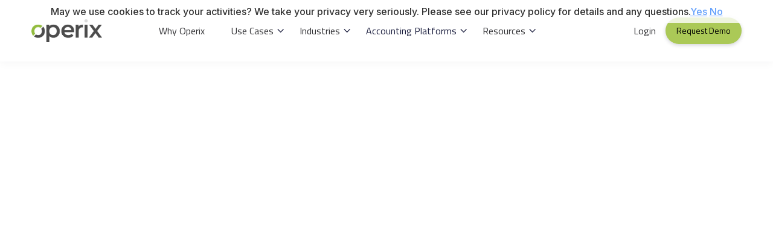

--- FILE ---
content_type: text/html
request_url: https://www.operix.com/industries/refrigeration
body_size: 7987
content:
<!DOCTYPE html><!-- Last Published: Fri Oct 17 2025 00:45:55 GMT+0000 (Coordinated Universal Time) --><html data-wf-domain="www.operix.com" data-wf-page="64567a0792725d3eeeaada6a" data-wf-site="642f4e107cf45e1cdae9e855" lang="en"><head><meta charset="utf-8"/><title>Elevate Your Refrigeration Business to New Heights</title><meta content="Operix&#x27;s powerful platform is specifically designed to help refrigeration contractors streamline their scheduling, prioritize work orders, and simplify payroll." name="description"/><meta content="Elevate Your Refrigeration Business to New Heights" property="og:title"/><meta content="Operix&#x27;s powerful platform is specifically designed to help refrigeration contractors streamline their scheduling, prioritize work orders, and simplify payroll." property="og:description"/><meta content="https://cdn.prod.website-files.com/642f4e107cf45e1cdae9e855/644acfff4b192834dbae5a48_Operix_Optimize%20%20your%20business.%20Accelerate%20your%20Profitibility-min.jpg" property="og:image"/><meta content="Elevate Your Refrigeration Business to New Heights" property="twitter:title"/><meta content="Operix&#x27;s powerful platform is specifically designed to help refrigeration contractors streamline their scheduling, prioritize work orders, and simplify payroll." property="twitter:description"/><meta content="https://cdn.prod.website-files.com/642f4e107cf45e1cdae9e855/644acfff4b192834dbae5a48_Operix_Optimize%20%20your%20business.%20Accelerate%20your%20Profitibility-min.jpg" property="twitter:image"/><meta property="og:type" content="website"/><meta content="summary_large_image" name="twitter:card"/><meta content="width=device-width, initial-scale=1" name="viewport"/><link href="https://cdn.prod.website-files.com/642f4e107cf45e1cdae9e855/css/operix-2023.shared.c9e1ba305.min.css" rel="stylesheet" type="text/css"/><link href="https://fonts.googleapis.com" rel="preconnect"/><link href="https://fonts.gstatic.com" rel="preconnect" crossorigin="anonymous"/><script src="https://ajax.googleapis.com/ajax/libs/webfont/1.6.26/webfont.js" type="text/javascript"></script><script type="text/javascript">WebFont.load({  google: {    families: ["DM Sans:regular,500,700","Inter:regular,500,600,700","Titillium Web:regular,italic,900","IBM Plex Sans:regular,italic,700","Titillium Web:200,300,regular,600,700,900"]  }});</script><script type="text/javascript">!function(o,c){var n=c.documentElement,t=" w-mod-";n.className+=t+"js",("ontouchstart"in o||o.DocumentTouch&&c instanceof DocumentTouch)&&(n.className+=t+"touch")}(window,document);</script><link href="https://cdn.prod.website-files.com/642f4e107cf45e1cdae9e855/64397a5e3929df7e053417d1_Operix%20Favicon-min.png" rel="shortcut icon" type="image/x-icon"/><link href="https://cdn.prod.website-files.com/642f4e107cf45e1cdae9e855/6432be97cbc3b7461061bef4_website_webclip.svg" rel="apple-touch-icon"/><!-- Google Tag Manager -->
<script>(function(w,d,s,l,i){w[l]=w[l]||[];w[l].push({'gtm.start':
new Date().getTime(),event:'gtm.js'});var f=d.getElementsByTagName(s)[0],
j=d.createElement(s),dl=l!='dataLayer'?'&l='+l:'';j.async=true;j.src=
'https://www.googletagmanager.com/gtm.js?id='+i+dl;f.parentNode.insertBefore(j,f);
})(window,document,'script','dataLayer','GTM-P555QJ6');</script>
<!-- End Google Tag Manager -->
<script type="text/javascript">window.__WEBFLOW_CURRENCY_SETTINGS = {"currencyCode":"USD","symbol":"$","decimal":".","fractionDigits":2,"group":",","template":"{{wf {\"path\":\"symbol\",\"type\":\"PlainText\"} }} {{wf {\"path\":\"amount\",\"type\":\"CommercePrice\"} }} {{wf {\"path\":\"currencyCode\",\"type\":\"PlainText\"} }}","hideDecimalForWholeNumbers":false};</script></head><body><div class="w-embed w-iframe"><!-- Google Tag Manager (noscript) -->
<noscript><iframe src="https://www.googletagmanager.com/ns.html?id=GTM-P555QJ6"
height="0" width="0" style="display:none;visibility:hidden"></iframe></noscript>
<!-- End Google Tag Manager (noscript) --></div><div class="page-wrapper"><div data-w-id="684683d0-c48f-caa0-7973-4a14447ac0e4" data-animation="default" data-collapse="medium" data-duration="400" data-easing="ease" data-easing2="ease" role="banner" class="header-wrapper w-nav"><div class="container-default w-container"><div class="header-content-wrapper"><div class="header-left-side"><a href="/" class="header-logo-link left w-nav-brand"><img src="https://cdn.prod.website-files.com/642f4e107cf45e1cdae9e855/64308008e000af387bbb84a1_Operix%20Logo%20gray.png" loading="eager" width="117" alt="Operix Logo" class="header-logo"/></a><nav role="navigation" class="header-nav-menu-wrapper w-nav-menu"><ul role="list" class="header-nav-menu-list"><li class="header-nav-list-item left"><a href="/why-operix" class="dropdown-text w-nav-link">Why Operix</a></li><li class="header-nav-list-item left"><div data-hover="true" data-delay="0" data-w-id="67673431-5a12-ec75-5466-2a1ce0857e8e" class="dropdown-wrapper w-dropdown"><div class="dropdown-toggle w-dropdown-toggle"><div class="dropdown-text">Use Cases</div><div class="line-rounded-icon dropdown-arrow"></div></div><nav class="dropdown-column-wrapper w-dropdown-list"><div class="dropdown-pd"><div class="dropdown-nav-grid"><div><div class="footer-list-container"><ul role="list" class="footer-list-wrapper"><li class="footer-list-item"><a href="/use-cases/invoicing" class="footer-link">Invoicing</a></li><li class="footer-list-item"><a href="/use-cases/payroll" class="footer-link">Payroll</a></li><li class="footer-list-item"><a href="/use-cases/scheduling-dispatch" class="footer-link">Scheduling &amp; Dispatch</a></li><li class="footer-list-item"><a href="/use-cases/time-attendance" class="footer-link">Time &amp; Attendance</a></li></ul><ul role="list" class="footer-list-wrapper"><li class="footer-list-item"><a href="/use-cases/reporting" class="footer-link">Reporting</a></li><li class="footer-list-item"><a href="/use-cases/estimates-quotes" class="footer-link">Estimates &amp; Quotes</a></li><li class="footer-list-item"><a href="/use-cases/agreements" class="footer-link">Agreements</a></li><li class="footer-list-item"><a href="/use-cases/inventory-and-equipment-management" class="footer-link">Inventory Management</a></li></ul></div></div></div></div></nav></div></li><li class="header-nav-list-item left"><div data-hover="true" data-delay="0" data-w-id="77d9c98a-bbb6-34dd-055a-db3de9a38299" class="dropdown-wrapper w-dropdown"><div class="dropdown-toggle w-dropdown-toggle"><div class="dropdown-text">Industries</div><div class="line-rounded-icon dropdown-arrow"></div></div><nav class="dropdown-column-wrapper w-dropdown-list"><div class="dropdown-pd-industries"><div class="dropdown-nav-grid"><div><div class="footer-list-container"><ul role="list" class="footer-list-wrapper"><li class="footer-list-item"><a href="/industries/hvac" class="footer-link">HVAC</a></li><li class="footer-list-item"><a href="/industries/mechanical" class="footer-link">Mechanical</a></li><li class="footer-list-item"><a href="/industries/refrigeration" aria-current="page" class="footer-link w--current">Refrigeration</a></li></ul><ul role="list" class="footer-list-wrapper"><li class="footer-list-item"><a href="/industries/electrical" class="footer-link">Electrical</a></li><li class="footer-list-item"><a href="/industries/plumbing" class="footer-link">Plumbing</a></li><li class="footer-list-item"><a href="/industries/fire-protection" class="footer-link">Fire Protection</a></li></ul></div></div></div></div></nav></div></li><li class="header-nav-list-item left"><div data-hover="true" data-delay="0" data-w-id="684683d0-c48f-caa0-7973-4a14447ac0f6" class="dropdown-wrapper w-dropdown"><div class="dropdown-toggle w-dropdown-toggle"><div class="dropdown-text">Accounting Platforms</div><div class="line-rounded-icon dropdown-arrow"></div></div><nav class="dropdown-column-wrapper w-dropdown-list"><div class="dropdown-pd-accounting-platform"><div class="dropdown-nav-grid"><div><div class="footer-list-container"><ul role="list" class="footer-list-wrapper"><li class="footer-list-item"><a href="/accounting-platforms/quickbooks" class="footer-link">QuickBooks<br/></a></li><li class="footer-list-item"><a href="/accounting-platforms/sage" class="footer-link">Sage</a></li></ul></div></div></div></div></nav></div></li><li class="header-nav-list-item left"><div data-hover="true" data-delay="0" data-w-id="ce80f63c-94c3-8fa3-e508-e033ae223bf6" class="dropdown-wrapper w-dropdown"><div class="dropdown-toggle w-dropdown-toggle"><div class="dropdown-text">Resources</div><div class="line-rounded-icon dropdown-arrow"></div></div><nav class="dropdown-column-wrapper w-dropdown-list"><div class="dropdown-pd-resources"><div class="dropdown-nav-grid"><div><div class="footer-list-container"><ul role="list" class="footer-list-wrapper"><li class="footer-list-item"><a href="/resources/customer-stories" class="footer-link">Customer Stories</a></li><li class="footer-list-item"><a href="/resources/insights" class="footer-link">Insights</a></li></ul></div></div></div></div></nav></div></li><li class="header-nav-list-item show-in-tablet"><a data-w-id="684683d0-c48f-caa0-7973-4a14447ac159" href="#" class="link-wrapper nav-link w-inline-block"><div class="link-text nav-link">Login</div></a></li><li class="header-nav-list-item show-in-mobile"><a data-w-id="fd66753c-169d-1481-79d4-5773fc9be8f4" href="/request-demo" class="btn-primary small nav-btn w-button">Request Demo</a></li></ul></nav></div><div class="header-right-side"><a href="https://app.operix.com/login" class="link-wrapper header-link-hidde-on-tablet w-inline-block"><div class="dropdown-text">Login</div></a><a data-w-id="684683d0-c48f-caa0-7973-4a14447ac163" href="/request-demo" class="btn-primary small header-btn-hidde-on-mb w-button">Request Demo</a><div class="hamburger-menu-wrapper w-nav-button"><div class="hamburger-menu-bar top"></div><div class="hamburger-menu-bar bottom"></div></div></div></div></div></div><div class="section features-single-hero"><div class="container-default position-relative-1920px w-container"><div class="grid-2-columns features-single-grid"><div id="w-node-_82a168e3-eaf9-20bf-c5ef-3d577dd88ad7-eeaada6a" data-w-id="82a168e3-eaf9-20bf-c5ef-3d577dd88ad7" style="-webkit-transform:translate3d(0, 10%, 0) scale3d(1, 1, 1) rotateX(0) rotateY(0) rotateZ(0) skew(0, 0);-moz-transform:translate3d(0, 10%, 0) scale3d(1, 1, 1) rotateX(0) rotateY(0) rotateZ(0) skew(0, 0);-ms-transform:translate3d(0, 10%, 0) scale3d(1, 1, 1) rotateX(0) rotateY(0) rotateZ(0) skew(0, 0);transform:translate3d(0, 10%, 0) scale3d(1, 1, 1) rotateX(0) rotateY(0) rotateZ(0) skew(0, 0);opacity:0" class="inner-container _425px full-width-tablet"><h1 class="display-1 mg-bottom-12px">Take your Refrigeration Business to the Next Level</h1><p class="mg-bottom-32px">Operix&#x27;s powerful platform is specifically designed to help refrigeration contractors streamline their scheduling, optimize their operations, and simplify payroll and invoicing processes, all in one easy-to-use solution. </p><div class="buttons-row"><a data-w-id="82a168e3-eaf9-20bf-c5ef-3d577dd88ae2" href="/request-demo" class="btn-primary w-button">Read more<span class="line-rounded-icon link-icon-right"></span></a></div></div><div id="w-node-_83420155-e3d9-92f7-981b-0d8277bb7f80-eeaada6a" data-w-id="83420155-e3d9-92f7-981b-0d8277bb7f80" style="opacity:0" class="inner-container _700px"><div id="w-node-_9470e266-a4b1-957b-b753-17714e16c59f-eeaada6a" class="image-wrapper-refrigeration image-card"><img src="https://cdn.prod.website-files.com/642f4e107cf45e1cdae9e855/64627c107c73f09155333745_Refrigeration%20Hero%20Image-min.png" loading="eager" data-w-id="6f7dccd2-5698-0638-1b53-068a8fef6e86" alt="Take your Refrigeration Business to the Next Level with Operix"/></div></div></div><div data-w-id="82a168e3-eaf9-20bf-c5ef-3d577dd88afa" style="opacity:0" class="floating-item features-single"><img src="https://cdn.prod.website-files.com/642f4e107cf45e1cdae9e855/642f4e107cf45e11a6e9e9e7_blob-3-techbit-webflow-template.svg" loading="eager" alt="" class="image"/></div></div></div><div class="industry-section"><div class="container-default w-container"><div class="mg-bottom-40px"><div class="inner-container _715px center"><div class="text-center"><h2>Streamlined Operations. Zero Headaches.</h2></div></div></div><div class="w-layout-grid grid-2-columns suprises-pages-right"><div id="w-node-_064b1498-42f4-7c19-4e49-0d4058b50ff4-eeaada6a" class="text-center mobile-l"><h3 class="mg-bottom-12px">Deliver Exceptional Service Without Lifting a Finger</h3><ul role="list"><li class="list-item"><strong>Schedule Smarter</strong>: Get a bird&#x27;s eye view of your workforce and job assignments to streamline scheduling and task assignments, boost productivity, and ensure your team is always in the right place at the right time.</li><li class="list-item"><strong>Prioritize Like a Pro:</strong> Ensure the critical tasks are completed first by prioritizing your work orders based on urgency, location, and other relevant factors.</li><li class="list-item"><strong>Automate Your Payroll and Invoicing: </strong>Simplify your payroll and invoicing by automating time tracking, job costing, and invoicing to reduce administrative overhead and ensure accurate and timely payments, improving cash flow and reducing errors.<br/></li></ul><a href="/request-demo" class="btn-primary w-button">Speak With Our Team</a></div><div id="w-node-_064b1498-42f4-7c19-4e49-0d4058b51007-eeaada6a" class="why-operix-card"><img src="https://cdn.prod.website-files.com/642f4e107cf45e1cdae9e855/64627c1062cb72f1b15fd5ff_Exceptional%20Service-min.png" loading="eager" sizes="(max-width: 767px) 100vw, (max-width: 991px) 727.984375px, 939.984375px" srcset="https://cdn.prod.website-files.com/642f4e107cf45e1cdae9e855/64627c1062cb72f1b15fd5ff_Exceptional%20Service-min-p-500.png 500w, https://cdn.prod.website-files.com/642f4e107cf45e1cdae9e855/64627c1062cb72f1b15fd5ff_Exceptional%20Service-min-p-800.png 800w, https://cdn.prod.website-files.com/642f4e107cf45e1cdae9e855/64627c1062cb72f1b15fd5ff_Exceptional%20Service-min-p-1080.png 1080w, https://cdn.prod.website-files.com/642f4e107cf45e1cdae9e855/64627c1062cb72f1b15fd5ff_Exceptional%20Service-min.png 1806w" alt="3 headers and footers image"/></div></div><div class="w-layout-grid grid-2-columns suprises-pages-left"><div id="w-node-_064b1498-42f4-7c19-4e49-0d4058b5100a-eeaada6a" class="why-operix-card"><img src="https://cdn.prod.website-files.com/642f4e107cf45e1cdae9e855/64627cb4f29d84c2e8338397_Streamline%20Operations-min%20(1).png" loading="eager" sizes="(max-width: 767px) 100vw, (max-width: 991px) 727.984375px, 939.984375px" srcset="https://cdn.prod.website-files.com/642f4e107cf45e1cdae9e855/64627cb4f29d84c2e8338397_Streamline%20Operations-min%20(1)-p-500.png 500w, https://cdn.prod.website-files.com/642f4e107cf45e1cdae9e855/64627cb4f29d84c2e8338397_Streamline%20Operations-min%20(1)-p-800.png 800w, https://cdn.prod.website-files.com/642f4e107cf45e1cdae9e855/64627cb4f29d84c2e8338397_Streamline%20Operations-min%20(1).png 1192w" alt="3 notification bars image"/></div><div id="w-node-_064b1498-42f4-7c19-4e49-0d4058b5100c-eeaada6a" class="text-center mobile-l"><h3 class="mg-bottom-12px">Maximize Your Revenue</h3><ul role="list"><li class="list-item"><strong>Accurate Job Costing:</strong> Increase profitability by accurately tracking the time spent on each job, ensuring that you have a comprehensive view of job costing.</li><li class="list-item"><strong>Quote Like a Pro:</strong> Empower your team to provide on-site quotes with ease, helping you increase customer satisfaction and win more business.</li><li class="list-item"><strong>Simplify Your Billing:</strong> Streamline your billing processes and reduce administrative overhead by automating your billing and ensuring faster payments and cash flow.<br/></li><li class="list-item"><strong>Simplify Your Accounting Process:</strong> Send final invoices directly to your accounting system with just one click.<br/></li></ul><a href="/request-demo" class="btn-primary w-button">Maximize Your Revenue Today</a></div></div><div class="w-layout-grid grid-2-columns suprises-pages-right"><div id="w-node-_064b1498-42f4-7c19-4e49-0d4058b51025-eeaada6a" class="text-center mobile-l"><h3 class="mg-bottom-12px">Streamline Your Refrigeration Operations</h3><ul role="list"><li class="list-item"><strong>Unlock Business insights:</strong> Track your most profitable customers and technicians, helping you identify what&#x27;s driving your business forward.</li><li class="list-item"><strong>Optimize Technician Performance:</strong> Evaluate technician performance with ease, comparing estimated hours to actual hours tracked on each project, and identifying areas for improvement.</li><li class="list-item"><strong>Streamline Inventory Management:</strong> Analyze inventory levels and determine which parts, components, and equipment are most profitable for your refrigeration business.<br/></li></ul><div class="buttons-row center-mobile"><a href="/request-demo" class="btn-primary w-button">Streamline Operations Now</a></div></div><div id="w-node-_064b1498-42f4-7c19-4e49-0d4058b51039-eeaada6a" class="why-operix-card"><img src="https://cdn.prod.website-files.com/642f4e107cf45e1cdae9e855/64627a746c0a99f061f8d513_Streamline%20Operations-min.png" loading="eager" sizes="(max-width: 767px) 100vw, (max-width: 991px) 727.984375px, 939.984375px" srcset="https://cdn.prod.website-files.com/642f4e107cf45e1cdae9e855/64627a746c0a99f061f8d513_Streamline%20Operations-min-p-500.png 500w, https://cdn.prod.website-files.com/642f4e107cf45e1cdae9e855/64627a746c0a99f061f8d513_Streamline%20Operations-min-p-800.png 800w, https://cdn.prod.website-files.com/642f4e107cf45e1cdae9e855/64627a746c0a99f061f8d513_Streamline%20Operations-min-p-1080.png 1080w, https://cdn.prod.website-files.com/642f4e107cf45e1cdae9e855/64627a746c0a99f061f8d513_Streamline%20Operations-min-p-1600.png 1600w, https://cdn.prod.website-files.com/642f4e107cf45e1cdae9e855/64627a746c0a99f061f8d513_Streamline%20Operations-min.png 2330w" alt="custom icon set image"/></div></div><div class="w-layout-grid grid-2-columns suprises-pages-left"><div id="w-node-_064b1498-42f4-7c19-4e49-0d4058b5103c-eeaada6a" class="why-operix-card"><img src="https://cdn.prod.website-files.com/642f4e107cf45e1cdae9e855/64627cb4f29d84c2e8338397_Streamline%20Operations-min%20(1).png" loading="eager" sizes="(max-width: 767px) 100vw, (max-width: 991px) 727.984375px, 939.984375px" srcset="https://cdn.prod.website-files.com/642f4e107cf45e1cdae9e855/64627cb4f29d84c2e8338397_Streamline%20Operations-min%20(1)-p-500.png 500w, https://cdn.prod.website-files.com/642f4e107cf45e1cdae9e855/64627cb4f29d84c2e8338397_Streamline%20Operations-min%20(1)-p-800.png 800w, https://cdn.prod.website-files.com/642f4e107cf45e1cdae9e855/64627cb4f29d84c2e8338397_Streamline%20Operations-min%20(1).png 1192w" alt="social media assests"/></div><div id="w-node-_064b1498-42f4-7c19-4e49-0d4058b5103e-eeaada6a" class="text-center mobile-l"><h3 class="mg-bottom-12px">The Top Tool for Commercial Refrigeration Contractors</h3><p class="paragraph-7">Operix&#x27;s field service software for commercial refrigeration contractors streamlines dispatching, reduces delays, improves customer service, and automates manual data entry, allowing your teams to complete more tasks and boost their earnings.</p><a href="/request-demo" class="btn-primary w-button">Request a Demo Today</a></div></div></div></div><div class="section pd-150px"><div class="container-default w-container"><div class="inner-container _560px center-desktop"><div class="text-center text-left-tablet mg-bottom-40px"><div class="mg-bottom-12px"><div class="subtitle-wrapper center left---tablet"><div class="text-block">Insights</div></div></div><h2 class="display-2 mg-bottom-12px">Explore a World of Knowledge</h2><p class="paragraph-2">Our resources are tailored for commercial contractors, covering everything from best practices and cutting-edge technology to profitability tips. From job management advice to invoicing know-how, our blog has all the insights you need.</p></div></div><div class="mg-bottom-40px"><div class="inner-container _500px-tablet center"><div class="w-dyn-list"><div role="list" class="grid-3-columns gap-column-56px gap-row-48px w-dyn-items"><div id="w-node-_4f26c245-f089-05af-74ef-a1351eefa9c3-eeaada6a" role="listitem" class="w-dyn-item"><a data-w-id="4f26c245-f089-05af-74ef-a1351eefa9c4" href="/resources/blog/announcing-new-platform-enhancements-to-drive-increased-collaboration-and-efficiency" class="blog-card-wrapper w-inline-block"><div class="blog-card-image-wrapper mg-bottom-24px"><img src="https://cdn.prod.website-files.com/642f4e107cf45e47c9e9e86b/66706501579694b450c4eae3_cold_blog-1200x600%20(388%20x%20388%20px).png" loading="eager" alt="Announcing New Product Enhancements" class="blog-card-image"/></div><div><div class="mg-bottom-12px"><div class="flex-horizontal start gap-8px"><div class="text-300 medium color-neutral-800">Product Updates</div></div></div><h3 class="blog-card-title mg-bottom-0">Announcing New Product Enhancements</h3></div></a></div><div id="w-node-_4f26c245-f089-05af-74ef-a1351eefa9c3-eeaada6a" role="listitem" class="w-dyn-item"><a data-w-id="4f26c245-f089-05af-74ef-a1351eefa9c4" href="/resources/blog/operix-appoints-hugh-crean-as-chief-executive-officer" class="blog-card-wrapper w-inline-block"><div class="blog-card-image-wrapper mg-bottom-24px"><img src="https://cdn.prod.website-files.com/642f4e107cf45e47c9e9e86b/65d4c5a7ea738505d318a96c_388Hugh%20Announcement.png" loading="eager" alt="Operix Appoints Hugh Crean as Chief Executive Officer" class="blog-card-image"/></div><div><div class="mg-bottom-12px"><div class="flex-horizontal start gap-8px"><div class="text-300 medium color-neutral-800">Company News</div></div></div><h3 class="blog-card-title mg-bottom-0">Operix Appoints Hugh Crean as Chief Executive Officer</h3></div></a></div><div id="w-node-_4f26c245-f089-05af-74ef-a1351eefa9c3-eeaada6a" role="listitem" class="w-dyn-item"><a data-w-id="4f26c245-f089-05af-74ef-a1351eefa9c4" href="/resources/blog/the-cool-move-benefits-of-hvac-companies-going-paperless" class="blog-card-wrapper w-inline-block"><div class="blog-card-image-wrapper mg-bottom-24px"><img src="https://cdn.prod.website-files.com/642f4e107cf45e47c9e9e86b/654905a57eaea607bc565202_blog_thumbnail.png" loading="eager" alt="The Cool Move: Benefits of HVAC Companies Going Paperless" class="blog-card-image"/></div><div><div class="mg-bottom-12px"><div class="flex-horizontal start gap-8px"><div class="text-300 medium color-neutral-800">Best Practices</div></div></div><h3 class="blog-card-title mg-bottom-0">The Cool Move: Benefits of HVAC Companies Going Paperless</h3></div></a></div></div></div></div></div><div class="buttons-row center"><a href="/resources/insights" class="btn-secondary w-button">Browse all posts</a></div></div></div><div class="section pd-80px bg-gradient"><div class="container-default z-index-1 w-container"><div class="w-layout-grid grid-2-columns cta-v1"><div id="w-node-_81a28517-3278-f165-610d-2287c60bba2f-c60bba2c" class="inner-container _585px full-width-tablet"><div class="border-left-neutral-400"><h2 class="display-2 color-neutral-100 mg-bottom-0">Trusted by over 30,000 happy users and counting!</h2></div></div><div class="buttons-row right left-tablet"><a data-w-id="81a28517-3278-f165-610d-2287c60bba34" href="/request-demo" class="btn-primary white button-row w-button">Get started<span class="line-rounded-icon link-icon-right"></span></a><a href="/resources/customer-stories" class="btn-secondary white w-button">Read Customer Stories</a></div></div></div></div><footer class="footer-wrapper"><div class="container-default w-container"><div class="footer-links-section"><div class="w-layout-grid footer-grid"><div id="w-node-fb287d71-6968-5457-7aaa-1d717d49b346-7d49b342" class="footer-first-column"><div class="mg-bottom-24px"><a href="/" class="footer-logo-wrapper w-inline-block"><img src="https://cdn.prod.website-files.com/642f4e107cf45e1cdae9e855/643456f560d73eed50a51eeb_webflow%20logo.png" loading="eager" width="165" alt="logo techbit" class="footer-logo"/></a></div><div class="social-links-single---container-footer"><a id="w-node-fb287d71-6968-5457-7aaa-1d717d49b351-7d49b342" href="https://facebook.com/" target="_blank" class="social-media-link"></a><a id="w-node-_283f8209-57ea-2d69-f545-c9893f579b3a-7d49b342" href="https://www.linkedin.com/company/operix" target="_blank" class="social-media-link"></a><a id="w-node-fb287d71-6968-5457-7aaa-1d717d49b359-7d49b342" href="#" target="_blank" class="social-media-link"></a></div><a href="https://apps.apple.com/us/app/operix/id6443587607" class="w-inline-block"><img src="https://cdn.prod.website-files.com/642f4e107cf45e1cdae9e855/64430eceea3c13091704a4d8_Operix%3A%20Get%20it%20on%20the%20App%20Store.png" loading="lazy" width="126" id="w-node-_0bf55959-bf0a-304b-add2-97367ec303f4-7d49b342" alt="" srcset="https://cdn.prod.website-files.com/642f4e107cf45e1cdae9e855/64430eceea3c13091704a4d8_Operix%3A%20Get%20it%20on%20the%20App%20Store-p-500.png 500w, https://cdn.prod.website-files.com/642f4e107cf45e1cdae9e855/64430eceea3c13091704a4d8_Operix%3A%20Get%20it%20on%20the%20App%20Store-p-800.png 800w, https://cdn.prod.website-files.com/642f4e107cf45e1cdae9e855/64430eceea3c13091704a4d8_Operix%3A%20Get%20it%20on%20the%20App%20Store-p-1080.png 1080w, https://cdn.prod.website-files.com/642f4e107cf45e1cdae9e855/64430eceea3c13091704a4d8_Operix%3A%20Get%20it%20on%20the%20App%20Store.png 1223w" sizes="126px"/></a><a href="https://play.google.com/store/apps/details?id=com.operix.app" class="w-inline-block"><img src="https://cdn.prod.website-files.com/642f4e107cf45e1cdae9e855/64430ecfc6bbb145cfd9983c_Operix%3A%20Get%20it%20on%20Google%20Play.png" loading="lazy" width="125" id="w-node-_98115756-1dd9-8c75-383d-9a672f484eb1-7d49b342" alt="" srcset="https://cdn.prod.website-files.com/642f4e107cf45e1cdae9e855/64430ecfc6bbb145cfd9983c_Operix%3A%20Get%20it%20on%20Google%20Play-p-500.png 500w, https://cdn.prod.website-files.com/642f4e107cf45e1cdae9e855/64430ecfc6bbb145cfd9983c_Operix%3A%20Get%20it%20on%20Google%20Play-p-800.png 800w, https://cdn.prod.website-files.com/642f4e107cf45e1cdae9e855/64430ecfc6bbb145cfd9983c_Operix%3A%20Get%20it%20on%20Google%20Play-p-1080.png 1080w, https://cdn.prod.website-files.com/642f4e107cf45e1cdae9e855/64430ecfc6bbb145cfd9983c_Operix%3A%20Get%20it%20on%20Google%20Play.png 1223w" sizes="125px"/></a></div><div id="w-node-fb287d71-6968-5457-7aaa-1d717d49b35b-7d49b342"><div class="text-200 bold footer-title">Use Cases</div><div class="footer-list-container"><ul role="list" class="footer-list-wrapper"><li class="footer-list-item"><a href="/use-cases/invoicing" class="footer-link">Invoicing</a></li><li class="footer-list-item"><a href="/use-cases/payroll" class="footer-link">Payroll</a></li><li class="footer-list-item"><a href="/use-cases/scheduling-dispatch" class="footer-link">Scheduling &amp; Dispatch</a></li><li class="footer-list-item"><a href="/use-cases/time-attendance" class="footer-link">Time &amp; Attendance</a></li></ul><ul role="list" class="footer-list-wrapper"><li class="footer-list-item"><a href="/use-cases/reporting" class="footer-link">Reporting</a></li><li class="footer-list-item"><a href="/use-cases/estimates-quotes" class="footer-link">Estimates &amp; Quotes</a></li><li class="footer-list-item"><a href="/use-cases/agreements" class="footer-link">Agreements</a></li><li class="footer-list-item"><a href="/use-cases/inventory-and-equipment-management" class="footer-link">Inventory Management</a></li></ul></div></div><div id="w-node-fb287d71-6968-5457-7aaa-1d717d49b39b-7d49b342"><div class="text-200 bold footer-title">Industries</div><ul role="list" class="footer-list-wrapper"><li class="footer-list-item"><a href="/industries/hvac" class="footer-link">HVAC</a></li><li class="footer-list-item"><a href="/industries/electrical" class="footer-link">Electrical</a></li><li class="footer-list-item"><a href="/industries/plumbing" class="footer-link">Plumbing</a></li><li class="footer-list-item"><a href="/industries/mechanical" class="footer-link">Mechanical</a></li><li class="footer-list-item"><a href="/industries/refrigeration" aria-current="page" class="footer-link w--current">Refrigeration</a></li><li class="footer-list-item"><a href="/industries/fire-protection" class="footer-link">Fire Protection</a></li></ul></div><div id="w-node-e8d587e5-838e-ecd2-96f4-09368f4fea74-7d49b342"><div class="text-200 bold footer-title">Integrations</div><ul role="list" class="footer-list-wrapper"><li class="footer-list-item"></li><li class="footer-list-item"></li><li class="footer-list-item"><a href="/accounting-platforms/xoi" class="footer-link">Xoi</a></li></ul></div><div id="w-node-_0956ec5a-3f12-22ac-9f41-5910406ece28-7d49b342"><div class="text-200 bold footer-title">Resources</div><ul role="list" class="footer-list-wrapper"><li class="footer-list-item"><a href="/why-operix" class="footer-link">Why Operix</a></li><li class="footer-list-item"><a href="/resources/customer-stories" class="footer-link">Customer Stories</a></li><li class="footer-list-item"><a href="/resources/insights" class="footer-link">Insights</a></li></ul></div><div id="w-node-ff03725f-e866-d429-181c-1e45127c17bb-7d49b342"><div class="text-200 bold footer-title">Accounting Platforms</div><ul role="list" class="footer-list-wrapper"><li class="footer-list-item"><a href="/accounting-platforms/quickbooks" class="footer-link">QuickBooks Online</a></li><li class="footer-list-item"><a href="/accounting-platforms/sage" class="footer-link">Sage</a></li><li class="footer-list-item"></li></ul></div><div id="w-node-_2a8ddcb5-a43b-1ceb-4ba3-08baf44306f1-7d49b342"><div class="text-200 bold footer-title">Company</div><ul role="list" class="footer-list-wrapper"><li class="footer-list-item"><a href="/company/about" class="footer-link">About Us</a></li><li class="footer-list-item"><a href="/company/careers" class="footer-link-wrapper-2 w-inline-block"><div class="footer-link">Careers</div></a></li><li class="footer-list-item"><a href="/company/contact" class="footer-link">Contact Us</a></li><li class="footer-list-item"><a href="http://support.operix.com/" class="footer-link">Support</a></li><li class="footer-list-item"><a href="/privacy-policy" class="footer-link">Privacy Policy</a></li><li class="footer-list-item"><a href="/terms-and-conditions" class="footer-link">Terms and Conditions</a></li></ul></div></div></div></div></footer></div><script src="https://d3e54v103j8qbb.cloudfront.net/js/jquery-3.5.1.min.dc5e7f18c8.js?site=642f4e107cf45e1cdae9e855" type="text/javascript" integrity="sha256-9/aliU8dGd2tb6OSsuzixeV4y/faTqgFtohetphbbj0=" crossorigin="anonymous"></script><script src="https://cdn.prod.website-files.com/642f4e107cf45e1cdae9e855/js/operix-2023.schunk.1a807f015b216e46.js" type="text/javascript"></script><script src="https://cdn.prod.website-files.com/642f4e107cf45e1cdae9e855/js/operix-2023.schunk.83952e4291d1a0fa.js" type="text/javascript"></script><script src="https://cdn.prod.website-files.com/642f4e107cf45e1cdae9e855/js/operix-2023.13b234da.a2d6cae43d61905b.js" type="text/javascript"></script><script type='text/javascript'>
piAId = '1110783';
piCId = '';
piHostname = 'go.operix.com';

(function() {
	function async_load(){
		var s = document.createElement('script'); s.type = 'text/javascript';
		s.src = ('https:' == document.location.protocol ? 'https://' : 'http://') + piHostname + '/pd.js';
		var c = document.getElementsByTagName('script')[0]; c.parentNode.insertBefore(s, c);
	}
	if(window.attachEvent) { window.attachEvent('onload', async_load); }
	else { window.addEventListener('load', async_load, false); }
})();
</script><script src="https://hubspotonwebflow.com/assets/js/form-124.js" type="text/javascript" integrity="sha384-bjyNIOqAKScdeQ3THsDZLGagNN56B4X2Auu9YZIGu+tA/PlggMk4jbWruG/P6zYj" crossorigin="anonymous"></script></body></html>

--- FILE ---
content_type: text/css
request_url: https://cdn.prod.website-files.com/642f4e107cf45e1cdae9e855/css/operix-2023.shared.c9e1ba305.min.css
body_size: 50074
content:
html{-webkit-text-size-adjust:100%;-ms-text-size-adjust:100%;font-family:sans-serif}body{margin:0}article,aside,details,figcaption,figure,footer,header,hgroup,main,menu,nav,section,summary{display:block}audio,canvas,progress,video{vertical-align:baseline;display:inline-block}audio:not([controls]){height:0;display:none}[hidden],template{display:none}a{background-color:#0000}a:active,a:hover{outline:0}abbr[title]{border-bottom:1px dotted}b,strong{font-weight:700}dfn{font-style:italic}h1{margin:.67em 0;font-size:2em}mark{color:#000;background:#ff0}small{font-size:80%}sub,sup{vertical-align:baseline;font-size:75%;line-height:0;position:relative}sup{top:-.5em}sub{bottom:-.25em}img{border:0}svg:not(:root){overflow:hidden}hr{box-sizing:content-box;height:0}pre{overflow:auto}code,kbd,pre,samp{font-family:monospace;font-size:1em}button,input,optgroup,select,textarea{color:inherit;font:inherit;margin:0}button{overflow:visible}button,select{text-transform:none}button,html input[type=button],input[type=reset]{-webkit-appearance:button;cursor:pointer}button[disabled],html input[disabled]{cursor:default}button::-moz-focus-inner,input::-moz-focus-inner{border:0;padding:0}input{line-height:normal}input[type=checkbox],input[type=radio]{box-sizing:border-box;padding:0}input[type=number]::-webkit-inner-spin-button,input[type=number]::-webkit-outer-spin-button{height:auto}input[type=search]{-webkit-appearance:none}input[type=search]::-webkit-search-cancel-button,input[type=search]::-webkit-search-decoration{-webkit-appearance:none}legend{border:0;padding:0}textarea{overflow:auto}optgroup{font-weight:700}table{border-collapse:collapse;border-spacing:0}td,th{padding:0}@font-face{font-family:webflow-icons;src:url([data-uri])format("truetype");font-weight:400;font-style:normal}[class^=w-icon-],[class*=\ w-icon-]{speak:none;font-variant:normal;text-transform:none;-webkit-font-smoothing:antialiased;-moz-osx-font-smoothing:grayscale;font-style:normal;font-weight:400;line-height:1;font-family:webflow-icons!important}.w-icon-slider-right:before{content:""}.w-icon-slider-left:before{content:""}.w-icon-nav-menu:before{content:""}.w-icon-arrow-down:before,.w-icon-dropdown-toggle:before{content:""}.w-icon-file-upload-remove:before{content:""}.w-icon-file-upload-icon:before{content:""}*{box-sizing:border-box}html{height:100%}body{color:#333;background-color:#fff;min-height:100%;margin:0;font-family:Arial,sans-serif;font-size:14px;line-height:20px}img{vertical-align:middle;max-width:100%;display:inline-block}html.w-mod-touch *{background-attachment:scroll!important}.w-block{display:block}.w-inline-block{max-width:100%;display:inline-block}.w-clearfix:before,.w-clearfix:after{content:" ";grid-area:1/1/2/2;display:table}.w-clearfix:after{clear:both}.w-hidden{display:none}.w-button{color:#fff;line-height:inherit;cursor:pointer;background-color:#3898ec;border:0;border-radius:0;padding:9px 15px;text-decoration:none;display:inline-block}input.w-button{-webkit-appearance:button}html[data-w-dynpage] [data-w-cloak]{color:#0000!important}.w-code-block{margin:unset}pre.w-code-block code{all:inherit}.w-optimization{display:contents}.w-webflow-badge,.w-webflow-badge>img{box-sizing:unset;width:unset;height:unset;max-height:unset;max-width:unset;min-height:unset;min-width:unset;margin:unset;padding:unset;float:unset;clear:unset;border:unset;border-radius:unset;background:unset;background-image:unset;background-position:unset;background-size:unset;background-repeat:unset;background-origin:unset;background-clip:unset;background-attachment:unset;background-color:unset;box-shadow:unset;transform:unset;direction:unset;font-family:unset;font-weight:unset;color:unset;font-size:unset;line-height:unset;font-style:unset;font-variant:unset;text-align:unset;letter-spacing:unset;-webkit-text-decoration:unset;text-decoration:unset;text-indent:unset;text-transform:unset;list-style-type:unset;text-shadow:unset;vertical-align:unset;cursor:unset;white-space:unset;word-break:unset;word-spacing:unset;word-wrap:unset;transition:unset}.w-webflow-badge{white-space:nowrap;cursor:pointer;box-shadow:0 0 0 1px #0000001a,0 1px 3px #0000001a;visibility:visible!important;opacity:1!important;z-index:2147483647!important;color:#aaadb0!important;overflow:unset!important;background-color:#fff!important;border-radius:3px!important;width:auto!important;height:auto!important;margin:0!important;padding:6px!important;font-size:12px!important;line-height:14px!important;text-decoration:none!important;display:inline-block!important;position:fixed!important;inset:auto 12px 12px auto!important;transform:none!important}.w-webflow-badge>img{position:unset;visibility:unset!important;opacity:1!important;vertical-align:middle!important;display:inline-block!important}h1,h2,h3,h4,h5,h6{margin-bottom:10px;font-weight:700}h1{margin-top:20px;font-size:38px;line-height:44px}h2{margin-top:20px;font-size:32px;line-height:36px}h3{margin-top:20px;font-size:24px;line-height:30px}h4{margin-top:10px;font-size:18px;line-height:24px}h5{margin-top:10px;font-size:14px;line-height:20px}h6{margin-top:10px;font-size:12px;line-height:18px}p{margin-top:0;margin-bottom:10px}blockquote{border-left:5px solid #e2e2e2;margin:0 0 10px;padding:10px 20px;font-size:18px;line-height:22px}figure{margin:0 0 10px}ul,ol{margin-top:0;margin-bottom:10px;padding-left:40px}.w-list-unstyled{padding-left:0;list-style:none}.w-embed:before,.w-embed:after{content:" ";grid-area:1/1/2/2;display:table}.w-embed:after{clear:both}.w-video{width:100%;padding:0;position:relative}.w-video iframe,.w-video object,.w-video embed{border:none;width:100%;height:100%;position:absolute;top:0;left:0}fieldset{border:0;margin:0;padding:0}button,[type=button],[type=reset]{cursor:pointer;-webkit-appearance:button;border:0}.w-form{margin:0 0 15px}.w-form-done{text-align:center;background-color:#ddd;padding:20px;display:none}.w-form-fail{background-color:#ffdede;margin-top:10px;padding:10px;display:none}label{margin-bottom:5px;font-weight:700;display:block}.w-input,.w-select{color:#333;vertical-align:middle;background-color:#fff;border:1px solid #ccc;width:100%;height:38px;margin-bottom:10px;padding:8px 12px;font-size:14px;line-height:1.42857;display:block}.w-input::placeholder,.w-select::placeholder{color:#999}.w-input:focus,.w-select:focus{border-color:#3898ec;outline:0}.w-input[disabled],.w-select[disabled],.w-input[readonly],.w-select[readonly],fieldset[disabled] .w-input,fieldset[disabled] .w-select{cursor:not-allowed}.w-input[disabled]:not(.w-input-disabled),.w-select[disabled]:not(.w-input-disabled),.w-input[readonly],.w-select[readonly],fieldset[disabled]:not(.w-input-disabled) .w-input,fieldset[disabled]:not(.w-input-disabled) .w-select{background-color:#eee}textarea.w-input,textarea.w-select{height:auto}.w-select{background-color:#f3f3f3}.w-select[multiple]{height:auto}.w-form-label{cursor:pointer;margin-bottom:0;font-weight:400;display:inline-block}.w-radio{margin-bottom:5px;padding-left:20px;display:block}.w-radio:before,.w-radio:after{content:" ";grid-area:1/1/2/2;display:table}.w-radio:after{clear:both}.w-radio-input{float:left;margin:3px 0 0 -20px;line-height:normal}.w-file-upload{margin-bottom:10px;display:block}.w-file-upload-input{opacity:0;z-index:-100;width:.1px;height:.1px;position:absolute;overflow:hidden}.w-file-upload-default,.w-file-upload-uploading,.w-file-upload-success{color:#333;display:inline-block}.w-file-upload-error{margin-top:10px;display:block}.w-file-upload-default.w-hidden,.w-file-upload-uploading.w-hidden,.w-file-upload-error.w-hidden,.w-file-upload-success.w-hidden{display:none}.w-file-upload-uploading-btn{cursor:pointer;background-color:#fafafa;border:1px solid #ccc;margin:0;padding:8px 12px;font-size:14px;font-weight:400;display:flex}.w-file-upload-file{background-color:#fafafa;border:1px solid #ccc;flex-grow:1;justify-content:space-between;margin:0;padding:8px 9px 8px 11px;display:flex}.w-file-upload-file-name{font-size:14px;font-weight:400;display:block}.w-file-remove-link{cursor:pointer;width:auto;height:auto;margin-top:3px;margin-left:10px;padding:3px;display:block}.w-icon-file-upload-remove{margin:auto;font-size:10px}.w-file-upload-error-msg{color:#ea384c;padding:2px 0;display:inline-block}.w-file-upload-info{padding:0 12px;line-height:38px;display:inline-block}.w-file-upload-label{cursor:pointer;background-color:#fafafa;border:1px solid #ccc;margin:0;padding:8px 12px;font-size:14px;font-weight:400;display:inline-block}.w-icon-file-upload-icon,.w-icon-file-upload-uploading{width:20px;margin-right:8px;display:inline-block}.w-icon-file-upload-uploading{height:20px}.w-container{max-width:940px;margin-left:auto;margin-right:auto}.w-container:before,.w-container:after{content:" ";grid-area:1/1/2/2;display:table}.w-container:after{clear:both}.w-container .w-row{margin-left:-10px;margin-right:-10px}.w-row:before,.w-row:after{content:" ";grid-area:1/1/2/2;display:table}.w-row:after{clear:both}.w-row .w-row{margin-left:0;margin-right:0}.w-col{float:left;width:100%;min-height:1px;padding-left:10px;padding-right:10px;position:relative}.w-col .w-col{padding-left:0;padding-right:0}.w-col-1{width:8.33333%}.w-col-2{width:16.6667%}.w-col-3{width:25%}.w-col-4{width:33.3333%}.w-col-5{width:41.6667%}.w-col-6{width:50%}.w-col-7{width:58.3333%}.w-col-8{width:66.6667%}.w-col-9{width:75%}.w-col-10{width:83.3333%}.w-col-11{width:91.6667%}.w-col-12{width:100%}.w-hidden-main{display:none!important}@media screen and (max-width:991px){.w-container{max-width:728px}.w-hidden-main{display:inherit!important}.w-hidden-medium{display:none!important}.w-col-medium-1{width:8.33333%}.w-col-medium-2{width:16.6667%}.w-col-medium-3{width:25%}.w-col-medium-4{width:33.3333%}.w-col-medium-5{width:41.6667%}.w-col-medium-6{width:50%}.w-col-medium-7{width:58.3333%}.w-col-medium-8{width:66.6667%}.w-col-medium-9{width:75%}.w-col-medium-10{width:83.3333%}.w-col-medium-11{width:91.6667%}.w-col-medium-12{width:100%}.w-col-stack{width:100%;left:auto;right:auto}}@media screen and (max-width:767px){.w-hidden-main,.w-hidden-medium{display:inherit!important}.w-hidden-small{display:none!important}.w-row,.w-container .w-row{margin-left:0;margin-right:0}.w-col{width:100%;left:auto;right:auto}.w-col-small-1{width:8.33333%}.w-col-small-2{width:16.6667%}.w-col-small-3{width:25%}.w-col-small-4{width:33.3333%}.w-col-small-5{width:41.6667%}.w-col-small-6{width:50%}.w-col-small-7{width:58.3333%}.w-col-small-8{width:66.6667%}.w-col-small-9{width:75%}.w-col-small-10{width:83.3333%}.w-col-small-11{width:91.6667%}.w-col-small-12{width:100%}}@media screen and (max-width:479px){.w-container{max-width:none}.w-hidden-main,.w-hidden-medium,.w-hidden-small{display:inherit!important}.w-hidden-tiny{display:none!important}.w-col{width:100%}.w-col-tiny-1{width:8.33333%}.w-col-tiny-2{width:16.6667%}.w-col-tiny-3{width:25%}.w-col-tiny-4{width:33.3333%}.w-col-tiny-5{width:41.6667%}.w-col-tiny-6{width:50%}.w-col-tiny-7{width:58.3333%}.w-col-tiny-8{width:66.6667%}.w-col-tiny-9{width:75%}.w-col-tiny-10{width:83.3333%}.w-col-tiny-11{width:91.6667%}.w-col-tiny-12{width:100%}}.w-widget{position:relative}.w-widget-map{width:100%;height:400px}.w-widget-map label{width:auto;display:inline}.w-widget-map img{max-width:inherit}.w-widget-map .gm-style-iw{text-align:center}.w-widget-map .gm-style-iw>button{display:none!important}.w-widget-twitter{overflow:hidden}.w-widget-twitter-count-shim{vertical-align:top;text-align:center;background:#fff;border:1px solid #758696;border-radius:3px;width:28px;height:20px;display:inline-block;position:relative}.w-widget-twitter-count-shim *{pointer-events:none;-webkit-user-select:none;user-select:none}.w-widget-twitter-count-shim .w-widget-twitter-count-inner{text-align:center;color:#999;font-family:serif;font-size:15px;line-height:12px;position:relative}.w-widget-twitter-count-shim .w-widget-twitter-count-clear{display:block;position:relative}.w-widget-twitter-count-shim.w--large{width:36px;height:28px}.w-widget-twitter-count-shim.w--large .w-widget-twitter-count-inner{font-size:18px;line-height:18px}.w-widget-twitter-count-shim:not(.w--vertical){margin-left:5px;margin-right:8px}.w-widget-twitter-count-shim:not(.w--vertical).w--large{margin-left:6px}.w-widget-twitter-count-shim:not(.w--vertical):before,.w-widget-twitter-count-shim:not(.w--vertical):after{content:" ";pointer-events:none;border:solid #0000;width:0;height:0;position:absolute;top:50%;left:0}.w-widget-twitter-count-shim:not(.w--vertical):before{border-width:4px;border-color:#75869600 #5d6c7b #75869600 #75869600;margin-top:-4px;margin-left:-9px}.w-widget-twitter-count-shim:not(.w--vertical).w--large:before{border-width:5px;margin-top:-5px;margin-left:-10px}.w-widget-twitter-count-shim:not(.w--vertical):after{border-width:4px;border-color:#fff0 #fff #fff0 #fff0;margin-top:-4px;margin-left:-8px}.w-widget-twitter-count-shim:not(.w--vertical).w--large:after{border-width:5px;margin-top:-5px;margin-left:-9px}.w-widget-twitter-count-shim.w--vertical{width:61px;height:33px;margin-bottom:8px}.w-widget-twitter-count-shim.w--vertical:before,.w-widget-twitter-count-shim.w--vertical:after{content:" ";pointer-events:none;border:solid #0000;width:0;height:0;position:absolute;top:100%;left:50%}.w-widget-twitter-count-shim.w--vertical:before{border-width:5px;border-color:#5d6c7b #75869600 #75869600;margin-left:-5px}.w-widget-twitter-count-shim.w--vertical:after{border-width:4px;border-color:#fff #fff0 #fff0;margin-left:-4px}.w-widget-twitter-count-shim.w--vertical .w-widget-twitter-count-inner{font-size:18px;line-height:22px}.w-widget-twitter-count-shim.w--vertical.w--large{width:76px}.w-background-video{color:#fff;height:500px;position:relative;overflow:hidden}.w-background-video>video{object-fit:cover;z-index:-100;background-position:50%;background-size:cover;width:100%;height:100%;margin:auto;position:absolute;inset:-100%}.w-background-video>video::-webkit-media-controls-start-playback-button{-webkit-appearance:none;display:none!important}.w-background-video--control{background-color:#0000;padding:0;position:absolute;bottom:1em;right:1em}.w-background-video--control>[hidden]{display:none!important}.w-slider{text-align:center;clear:both;-webkit-tap-highlight-color:#0000;tap-highlight-color:#0000;background:#ddd;height:300px;position:relative}.w-slider-mask{z-index:1;white-space:nowrap;height:100%;display:block;position:relative;left:0;right:0;overflow:hidden}.w-slide{vertical-align:top;white-space:normal;text-align:left;width:100%;height:100%;display:inline-block;position:relative}.w-slider-nav{z-index:2;text-align:center;-webkit-tap-highlight-color:#0000;tap-highlight-color:#0000;height:40px;margin:auto;padding-top:10px;position:absolute;inset:auto 0 0}.w-slider-nav.w-round>div{border-radius:100%}.w-slider-nav.w-num>div{font-size:inherit;line-height:inherit;width:auto;height:auto;padding:.2em .5em}.w-slider-nav.w-shadow>div{box-shadow:0 0 3px #3336}.w-slider-nav-invert{color:#fff}.w-slider-nav-invert>div{background-color:#2226}.w-slider-nav-invert>div.w-active{background-color:#222}.w-slider-dot{cursor:pointer;background-color:#fff6;width:1em;height:1em;margin:0 3px .5em;transition:background-color .1s,color .1s;display:inline-block;position:relative}.w-slider-dot.w-active{background-color:#fff}.w-slider-dot:focus{outline:none;box-shadow:0 0 0 2px #fff}.w-slider-dot:focus.w-active{box-shadow:none}.w-slider-arrow-left,.w-slider-arrow-right{cursor:pointer;color:#fff;-webkit-tap-highlight-color:#0000;tap-highlight-color:#0000;-webkit-user-select:none;user-select:none;width:80px;margin:auto;font-size:40px;position:absolute;inset:0;overflow:hidden}.w-slider-arrow-left [class^=w-icon-],.w-slider-arrow-right [class^=w-icon-],.w-slider-arrow-left [class*=\ w-icon-],.w-slider-arrow-right [class*=\ w-icon-]{position:absolute}.w-slider-arrow-left:focus,.w-slider-arrow-right:focus{outline:0}.w-slider-arrow-left{z-index:3;right:auto}.w-slider-arrow-right{z-index:4;left:auto}.w-icon-slider-left,.w-icon-slider-right{width:1em;height:1em;margin:auto;inset:0}.w-slider-aria-label{clip:rect(0 0 0 0);border:0;width:1px;height:1px;margin:-1px;padding:0;position:absolute;overflow:hidden}.w-slider-force-show{display:block!important}.w-dropdown{text-align:left;z-index:900;margin-left:auto;margin-right:auto;display:inline-block;position:relative}.w-dropdown-btn,.w-dropdown-toggle,.w-dropdown-link{vertical-align:top;color:#222;text-align:left;white-space:nowrap;margin-left:auto;margin-right:auto;padding:20px;text-decoration:none;position:relative}.w-dropdown-toggle{-webkit-user-select:none;user-select:none;cursor:pointer;padding-right:40px;display:inline-block}.w-dropdown-toggle:focus{outline:0}.w-icon-dropdown-toggle{width:1em;height:1em;margin:auto 20px auto auto;position:absolute;top:0;bottom:0;right:0}.w-dropdown-list{background:#ddd;min-width:100%;display:none;position:absolute}.w-dropdown-list.w--open{display:block}.w-dropdown-link{color:#222;padding:10px 20px;display:block}.w-dropdown-link.w--current{color:#0082f3}.w-dropdown-link:focus{outline:0}@media screen and (max-width:767px){.w-nav-brand{padding-left:10px}}.w-lightbox-backdrop{cursor:auto;letter-spacing:normal;text-indent:0;text-shadow:none;text-transform:none;visibility:visible;white-space:normal;word-break:normal;word-spacing:normal;word-wrap:normal;color:#fff;text-align:center;z-index:2000;opacity:0;-webkit-user-select:none;-moz-user-select:none;-webkit-tap-highlight-color:transparent;background:#000000e6;outline:0;font-family:Helvetica Neue,Helvetica,Ubuntu,Segoe UI,Verdana,sans-serif;font-size:17px;font-style:normal;font-weight:300;line-height:1.2;list-style:disc;position:fixed;inset:0;-webkit-transform:translate(0)}.w-lightbox-backdrop,.w-lightbox-container{-webkit-overflow-scrolling:touch;height:100%;overflow:auto}.w-lightbox-content{height:100vh;position:relative;overflow:hidden}.w-lightbox-view{opacity:0;width:100vw;height:100vh;position:absolute}.w-lightbox-view:before{content:"";height:100vh}.w-lightbox-group,.w-lightbox-group .w-lightbox-view,.w-lightbox-group .w-lightbox-view:before{height:86vh}.w-lightbox-frame,.w-lightbox-view:before{vertical-align:middle;display:inline-block}.w-lightbox-figure{margin:0;position:relative}.w-lightbox-group .w-lightbox-figure{cursor:pointer}.w-lightbox-img{width:auto;max-width:none;height:auto}.w-lightbox-image{float:none;max-width:100vw;max-height:100vh;display:block}.w-lightbox-group .w-lightbox-image{max-height:86vh}.w-lightbox-caption{text-align:left;text-overflow:ellipsis;white-space:nowrap;background:#0006;padding:.5em 1em;position:absolute;bottom:0;left:0;right:0;overflow:hidden}.w-lightbox-embed{width:100%;height:100%;position:absolute;inset:0}.w-lightbox-control{cursor:pointer;background-position:50%;background-repeat:no-repeat;background-size:24px;width:4em;transition:all .3s;position:absolute;top:0}.w-lightbox-left{background-image:url([data-uri]);display:none;bottom:0;left:0}.w-lightbox-right{background-image:url([data-uri]);display:none;bottom:0;right:0}.w-lightbox-close{background-image:url([data-uri]);background-size:18px;height:2.6em;right:0}.w-lightbox-strip{white-space:nowrap;padding:0 1vh;line-height:0;position:absolute;bottom:0;left:0;right:0;overflow:auto hidden}.w-lightbox-item{box-sizing:content-box;cursor:pointer;width:10vh;padding:2vh 1vh;display:inline-block;-webkit-transform:translate(0,0)}.w-lightbox-active{opacity:.3}.w-lightbox-thumbnail{background:#222;height:10vh;position:relative;overflow:hidden}.w-lightbox-thumbnail-image{position:absolute;top:0;left:0}.w-lightbox-thumbnail .w-lightbox-tall{width:100%;top:50%;transform:translateY(-50%)}.w-lightbox-thumbnail .w-lightbox-wide{height:100%;left:50%;transform:translate(-50%)}.w-lightbox-spinner{box-sizing:border-box;border:5px solid #0006;border-radius:50%;width:40px;height:40px;margin-top:-20px;margin-left:-20px;animation:.8s linear infinite spin;position:absolute;top:50%;left:50%}.w-lightbox-spinner:after{content:"";border:3px solid #0000;border-bottom-color:#fff;border-radius:50%;position:absolute;inset:-4px}.w-lightbox-hide{display:none}.w-lightbox-noscroll{overflow:hidden}@media (min-width:768px){.w-lightbox-content{height:96vh;margin-top:2vh}.w-lightbox-view,.w-lightbox-view:before{height:96vh}.w-lightbox-group,.w-lightbox-group .w-lightbox-view,.w-lightbox-group .w-lightbox-view:before{height:84vh}.w-lightbox-image{max-width:96vw;max-height:96vh}.w-lightbox-group .w-lightbox-image{max-width:82.3vw;max-height:84vh}.w-lightbox-left,.w-lightbox-right{opacity:.5;display:block}.w-lightbox-close{opacity:.8}.w-lightbox-control:hover{opacity:1}}.w-lightbox-inactive,.w-lightbox-inactive:hover{opacity:0}.w-richtext:before,.w-richtext:after{content:" ";grid-area:1/1/2/2;display:table}.w-richtext:after{clear:both}.w-richtext[contenteditable=true]:before,.w-richtext[contenteditable=true]:after{white-space:initial}.w-richtext ol,.w-richtext ul{overflow:hidden}.w-richtext .w-richtext-figure-selected.w-richtext-figure-type-video div:after,.w-richtext .w-richtext-figure-selected[data-rt-type=video] div:after,.w-richtext .w-richtext-figure-selected.w-richtext-figure-type-image div,.w-richtext .w-richtext-figure-selected[data-rt-type=image] div{outline:2px solid #2895f7}.w-richtext figure.w-richtext-figure-type-video>div:after,.w-richtext figure[data-rt-type=video]>div:after{content:"";display:none;position:absolute;inset:0}.w-richtext figure{max-width:60%;position:relative}.w-richtext figure>div:before{cursor:default!important}.w-richtext figure img{width:100%}.w-richtext figure figcaption.w-richtext-figcaption-placeholder{opacity:.6}.w-richtext figure div{color:#0000;font-size:0}.w-richtext figure.w-richtext-figure-type-image,.w-richtext figure[data-rt-type=image]{display:table}.w-richtext figure.w-richtext-figure-type-image>div,.w-richtext figure[data-rt-type=image]>div{display:inline-block}.w-richtext figure.w-richtext-figure-type-image>figcaption,.w-richtext figure[data-rt-type=image]>figcaption{caption-side:bottom;display:table-caption}.w-richtext figure.w-richtext-figure-type-video,.w-richtext figure[data-rt-type=video]{width:60%;height:0}.w-richtext figure.w-richtext-figure-type-video iframe,.w-richtext figure[data-rt-type=video] iframe{width:100%;height:100%;position:absolute;top:0;left:0}.w-richtext figure.w-richtext-figure-type-video>div,.w-richtext figure[data-rt-type=video]>div{width:100%}.w-richtext figure.w-richtext-align-center{clear:both;margin-left:auto;margin-right:auto}.w-richtext figure.w-richtext-align-center.w-richtext-figure-type-image>div,.w-richtext figure.w-richtext-align-center[data-rt-type=image]>div{max-width:100%}.w-richtext figure.w-richtext-align-normal{clear:both}.w-richtext figure.w-richtext-align-fullwidth{text-align:center;clear:both;width:100%;max-width:100%;margin-left:auto;margin-right:auto;display:block}.w-richtext figure.w-richtext-align-fullwidth>div{padding-bottom:inherit;display:inline-block}.w-richtext figure.w-richtext-align-fullwidth>figcaption{display:block}.w-richtext figure.w-richtext-align-floatleft{float:left;clear:none;margin-right:15px}.w-richtext figure.w-richtext-align-floatright{float:right;clear:none;margin-left:15px}.w-nav{z-index:1000;background:#ddd;position:relative}.w-nav:before,.w-nav:after{content:" ";grid-area:1/1/2/2;display:table}.w-nav:after{clear:both}.w-nav-brand{float:left;color:#333;text-decoration:none;position:relative}.w-nav-link{vertical-align:top;color:#222;text-align:left;margin-left:auto;margin-right:auto;padding:20px;text-decoration:none;display:inline-block;position:relative}.w-nav-link.w--current{color:#0082f3}.w-nav-menu{float:right;position:relative}[data-nav-menu-open]{text-align:center;background:#c8c8c8;min-width:200px;position:absolute;top:100%;left:0;right:0;overflow:visible;display:block!important}.w--nav-link-open{display:block;position:relative}.w-nav-overlay{width:100%;display:none;position:absolute;top:100%;left:0;right:0;overflow:hidden}.w-nav-overlay [data-nav-menu-open]{top:0}.w-nav[data-animation=over-left] .w-nav-overlay{width:auto}.w-nav[data-animation=over-left] .w-nav-overlay,.w-nav[data-animation=over-left] [data-nav-menu-open]{z-index:1;top:0;right:auto}.w-nav[data-animation=over-right] .w-nav-overlay{width:auto}.w-nav[data-animation=over-right] .w-nav-overlay,.w-nav[data-animation=over-right] [data-nav-menu-open]{z-index:1;top:0;left:auto}.w-nav-button{float:right;cursor:pointer;-webkit-tap-highlight-color:#0000;tap-highlight-color:#0000;-webkit-user-select:none;user-select:none;padding:18px;font-size:24px;display:none;position:relative}.w-nav-button:focus{outline:0}.w-nav-button.w--open{color:#fff;background-color:#c8c8c8}.w-nav[data-collapse=all] .w-nav-menu{display:none}.w-nav[data-collapse=all] .w-nav-button,.w--nav-dropdown-open,.w--nav-dropdown-toggle-open{display:block}.w--nav-dropdown-list-open{position:static}@media screen and (max-width:991px){.w-nav[data-collapse=medium] .w-nav-menu{display:none}.w-nav[data-collapse=medium] .w-nav-button{display:block}}@media screen and (max-width:767px){.w-nav[data-collapse=small] .w-nav-menu{display:none}.w-nav[data-collapse=small] .w-nav-button{display:block}.w-nav-brand{padding-left:10px}}@media screen and (max-width:479px){.w-nav[data-collapse=tiny] .w-nav-menu{display:none}.w-nav[data-collapse=tiny] .w-nav-button{display:block}}.w-tabs{position:relative}.w-tabs:before,.w-tabs:after{content:" ";grid-area:1/1/2/2;display:table}.w-tabs:after{clear:both}.w-tab-menu{position:relative}.w-tab-link{vertical-align:top;text-align:left;cursor:pointer;color:#222;background-color:#ddd;padding:9px 30px;text-decoration:none;display:inline-block;position:relative}.w-tab-link.w--current{background-color:#c8c8c8}.w-tab-link:focus{outline:0}.w-tab-content{display:block;position:relative;overflow:hidden}.w-tab-pane{display:none;position:relative}.w--tab-active{display:block}@media screen and (max-width:479px){.w-tab-link{display:block}}.w-ix-emptyfix:after{content:""}@keyframes spin{0%{transform:rotate(0)}to{transform:rotate(360deg)}}.w-dyn-empty{background-color:#ddd;padding:10px}.w-dyn-hide,.w-dyn-bind-empty,.w-condition-invisible{display:none!important}.wf-layout-layout{display:grid}@font-face{font-family:Social Icons Font;src:url(https://cdn.prod.website-files.com/642f4e107cf45e1cdae9e855/642f4e107cf45e5c50e9e8a8_social-icon-font.woff2)format("woff2"),url(https://cdn.prod.website-files.com/642f4e107cf45e1cdae9e855/642f4e107cf45e1d81e9e8a7_social-icon-font.eot)format("embedded-opentype"),url(https://cdn.prod.website-files.com/642f4e107cf45e1cdae9e855/642f4e107cf45e31d8e9e8a6_social-icon-font.woff)format("woff"),url(https://cdn.prod.website-files.com/642f4e107cf45e1cdae9e855/642f4e107cf45ecef1e9e8a9_social-icon-font.ttf)format("truetype"),url(https://cdn.prod.website-files.com/642f4e107cf45e1cdae9e855/642f4e107cf45e4c69e9e8ad_social-icon-font.svg)format("svg");font-weight:400;font-style:normal;font-display:swap}@font-face{font-family:Line Square Icons;src:url(https://cdn.prod.website-files.com/642f4e107cf45e1cdae9e855/642f4e107cf45e559be9e896_line-square-icons.woff2)format("woff2"),url(https://cdn.prod.website-files.com/642f4e107cf45e1cdae9e855/642f4e107cf45e07cee9e895_line-square-icons.eot)format("embedded-opentype"),url(https://cdn.prod.website-files.com/642f4e107cf45e1cdae9e855/642f4e107cf45e52b7e9e89a_line-square-icons.woff)format("woff"),url(https://cdn.prod.website-files.com/642f4e107cf45e1cdae9e855/642f4e107cf45e451de9e883_line-square-icons.ttf)format("truetype"),url(https://cdn.prod.website-files.com/642f4e107cf45e1cdae9e855/642f4e107cf45eab8ee9e8a5_line-square-icons.svg)format("svg");font-weight:400;font-style:normal;font-display:swap}@font-face{font-family:Filled Icons;src:url(https://cdn.prod.website-files.com/642f4e107cf45e1cdae9e855/642f4e107cf45e857be9e89c_filled-icon-font.woff2)format("woff2"),url(https://cdn.prod.website-files.com/642f4e107cf45e1cdae9e855/642f4e107cf45e2ae7e9e8af_filled-icon-font.eot)format("embedded-opentype"),url(https://cdn.prod.website-files.com/642f4e107cf45e1cdae9e855/642f4e107cf45ef9d6e9e8ae_filled-icon-font.woff)format("woff"),url(https://cdn.prod.website-files.com/642f4e107cf45e1cdae9e855/642f4e107cf45e2537e9e891_filled-icon-font.ttf)format("truetype"),url(https://cdn.prod.website-files.com/642f4e107cf45e1cdae9e855/642f4e107cf45e9ca9e9e8a4_filled-icon-font.svg)format("svg");font-weight:400;font-style:normal;font-display:swap}@font-face{font-family:Line Rounded Icons;src:url(https://cdn.prod.website-files.com/642f4e107cf45e1cdae9e855/642f4e107cf45e281ee9e8ac_line-rounded-icons.woff2)format("woff2"),url(https://cdn.prod.website-files.com/642f4e107cf45e1cdae9e855/642f4e107cf45e137ae9e899_line-rounded-icons.eot)format("embedded-opentype"),url(https://cdn.prod.website-files.com/642f4e107cf45e1cdae9e855/642f4e107cf45ec1d5e9e89b_line-rounded-icons.woff)format("woff"),url(https://cdn.prod.website-files.com/642f4e107cf45e1cdae9e855/642f4e107cf45e6898e9e890_line-rounded-icons.ttf)format("truetype"),url(https://cdn.prod.website-files.com/642f4e107cf45e1cdae9e855/642f4e107cf45ed23de9e898_line-rounded-icons.svg)format("svg");font-weight:400;font-style:normal;font-display:swap}:root{--neutral--600:#7e7f88;--neutral--800:#1b1e3e;--neutral--100:white;--neutral--300:#ebebf0;--neutral--200:#f7f9fa;--neutral--700:#494b5c;--neutral--500:#9e9fa8;--neutral--400:#dbdbdd;--operix-green:#abc957;--grey-7:#303033;--grey-1:#f7f7f7;--grey-2:#e8e8e8;--grey-6:#59595d;--grey-5:#747478;--waves-library--black:#131313;--grey-3:#c1c1c4;--grey-4:#8e8e92}.w-layout-grid{grid-row-gap:16px;grid-column-gap:16px;grid-template-rows:auto auto;grid-template-columns:1fr 1fr;grid-auto-columns:1fr;display:grid}.w-layout-blockcontainer{max-width:940px;margin-left:auto;margin-right:auto;display:block}.w-commerce-commercecheckoutformcontainer{background-color:#f5f5f5;width:100%;min-height:100vh;padding:20px}.w-commerce-commercelayoutmain{flex:0 800px;margin-right:20px}.w-commerce-commercecheckoutcustomerinfowrapper{margin-bottom:20px}.w-commerce-commercecheckoutblockheader{background-color:#fff;border:1px solid #e6e6e6;justify-content:space-between;align-items:baseline;padding:4px 20px;display:flex}.w-commerce-commercecheckoutblockcontent{background-color:#fff;border-bottom:1px solid #e6e6e6;border-left:1px solid #e6e6e6;border-right:1px solid #e6e6e6;padding:20px}.w-commerce-commercecheckoutlabel{margin-bottom:8px}.w-commerce-commercecheckoutemailinput{-webkit-appearance:none;appearance:none;background-color:#fafafa;border:1px solid #ddd;border-radius:3px;width:100%;height:38px;margin-bottom:0;padding:8px 12px;line-height:20px;display:block}.w-commerce-commercecheckoutemailinput::placeholder{color:#999}.w-commerce-commercecheckoutemailinput:focus{border-color:#3898ec;outline-style:none}.w-commerce-commercecheckoutshippingaddresswrapper{margin-bottom:20px}.w-commerce-commercecheckoutshippingfullname{-webkit-appearance:none;appearance:none;background-color:#fafafa;border:1px solid #ddd;border-radius:3px;width:100%;height:38px;margin-bottom:16px;padding:8px 12px;line-height:20px;display:block}.w-commerce-commercecheckoutshippingfullname::placeholder{color:#999}.w-commerce-commercecheckoutshippingfullname:focus{border-color:#3898ec;outline-style:none}.w-commerce-commercecheckoutshippingstreetaddress{-webkit-appearance:none;appearance:none;background-color:#fafafa;border:1px solid #ddd;border-radius:3px;width:100%;height:38px;margin-bottom:16px;padding:8px 12px;line-height:20px;display:block}.w-commerce-commercecheckoutshippingstreetaddress::placeholder{color:#999}.w-commerce-commercecheckoutshippingstreetaddress:focus{border-color:#3898ec;outline-style:none}.w-commerce-commercecheckoutshippingstreetaddressoptional{-webkit-appearance:none;appearance:none;background-color:#fafafa;border:1px solid #ddd;border-radius:3px;width:100%;height:38px;margin-bottom:16px;padding:8px 12px;line-height:20px;display:block}.w-commerce-commercecheckoutshippingstreetaddressoptional::placeholder{color:#999}.w-commerce-commercecheckoutshippingstreetaddressoptional:focus{border-color:#3898ec;outline-style:none}.w-commerce-commercecheckoutrow{margin-left:-8px;margin-right:-8px;display:flex}.w-commerce-commercecheckoutcolumn{flex:1;padding-left:8px;padding-right:8px}.w-commerce-commercecheckoutshippingcity{-webkit-appearance:none;appearance:none;background-color:#fafafa;border:1px solid #ddd;border-radius:3px;width:100%;height:38px;margin-bottom:16px;padding:8px 12px;line-height:20px;display:block}.w-commerce-commercecheckoutshippingcity::placeholder{color:#999}.w-commerce-commercecheckoutshippingcity:focus{border-color:#3898ec;outline-style:none}.w-commerce-commercecheckoutshippingstateprovince{-webkit-appearance:none;appearance:none;background-color:#fafafa;border:1px solid #ddd;border-radius:3px;width:100%;height:38px;margin-bottom:16px;padding:8px 12px;line-height:20px;display:block}.w-commerce-commercecheckoutshippingstateprovince::placeholder{color:#999}.w-commerce-commercecheckoutshippingstateprovince:focus{border-color:#3898ec;outline-style:none}.w-commerce-commercecheckoutshippingzippostalcode{-webkit-appearance:none;appearance:none;background-color:#fafafa;border:1px solid #ddd;border-radius:3px;width:100%;height:38px;margin-bottom:16px;padding:8px 12px;line-height:20px;display:block}.w-commerce-commercecheckoutshippingzippostalcode::placeholder{color:#999}.w-commerce-commercecheckoutshippingzippostalcode:focus{border-color:#3898ec;outline-style:none}.w-commerce-commercecheckoutshippingcountryselector{-webkit-appearance:none;appearance:none;background-color:#fafafa;border:1px solid #ddd;border-radius:3px;width:100%;height:38px;margin-bottom:0;padding:8px 12px;line-height:20px;display:block}.w-commerce-commercecheckoutshippingcountryselector::placeholder{color:#999}.w-commerce-commercecheckoutshippingcountryselector:focus{border-color:#3898ec;outline-style:none}.w-commerce-commercecheckoutshippingmethodswrapper{margin-bottom:20px}.w-commerce-commercecheckoutshippingmethodslist{border-left:1px solid #e6e6e6;border-right:1px solid #e6e6e6}.w-commerce-commercecheckoutshippingmethoditem{background-color:#fff;border-bottom:1px solid #e6e6e6;flex-direction:row;align-items:baseline;margin-bottom:0;padding:16px;font-weight:400;display:flex}.w-commerce-commercecheckoutshippingmethoddescriptionblock{flex-direction:column;flex-grow:1;margin-left:12px;margin-right:12px;display:flex}.w-commerce-commerceboldtextblock{font-weight:700}.w-commerce-commercecheckoutshippingmethodsemptystate{text-align:center;background-color:#fff;border-bottom:1px solid #e6e6e6;border-left:1px solid #e6e6e6;border-right:1px solid #e6e6e6;padding:64px 16px}.w-commerce-commercecheckoutpaymentinfowrapper{margin-bottom:20px}.w-commerce-commercecheckoutcardnumber{-webkit-appearance:none;appearance:none;cursor:text;background-color:#fafafa;border:1px solid #ddd;border-radius:3px;width:100%;height:38px;margin-bottom:16px;padding:8px 12px;line-height:20px;display:block}.w-commerce-commercecheckoutcardnumber::placeholder{color:#999}.w-commerce-commercecheckoutcardnumber:focus,.w-commerce-commercecheckoutcardnumber.-wfp-focus{border-color:#3898ec;outline-style:none}.w-commerce-commercecheckoutcardexpirationdate{-webkit-appearance:none;appearance:none;cursor:text;background-color:#fafafa;border:1px solid #ddd;border-radius:3px;width:100%;height:38px;margin-bottom:16px;padding:8px 12px;line-height:20px;display:block}.w-commerce-commercecheckoutcardexpirationdate::placeholder{color:#999}.w-commerce-commercecheckoutcardexpirationdate:focus,.w-commerce-commercecheckoutcardexpirationdate.-wfp-focus{border-color:#3898ec;outline-style:none}.w-commerce-commercecheckoutcardsecuritycode{-webkit-appearance:none;appearance:none;cursor:text;background-color:#fafafa;border:1px solid #ddd;border-radius:3px;width:100%;height:38px;margin-bottom:16px;padding:8px 12px;line-height:20px;display:block}.w-commerce-commercecheckoutcardsecuritycode::placeholder{color:#999}.w-commerce-commercecheckoutcardsecuritycode:focus,.w-commerce-commercecheckoutcardsecuritycode.-wfp-focus{border-color:#3898ec;outline-style:none}.w-commerce-commercecheckoutbillingaddresstogglewrapper{flex-direction:row;display:flex}.w-commerce-commercecheckoutbillingaddresstogglecheckbox{margin-top:4px}.w-commerce-commercecheckoutbillingaddresstogglelabel{margin-left:8px;font-weight:400}.w-commerce-commercecheckoutbillingaddresswrapper{margin-top:16px;margin-bottom:20px}.w-commerce-commercecheckoutbillingfullname{-webkit-appearance:none;appearance:none;background-color:#fafafa;border:1px solid #ddd;border-radius:3px;width:100%;height:38px;margin-bottom:16px;padding:8px 12px;line-height:20px;display:block}.w-commerce-commercecheckoutbillingfullname::placeholder{color:#999}.w-commerce-commercecheckoutbillingfullname:focus{border-color:#3898ec;outline-style:none}.w-commerce-commercecheckoutbillingstreetaddress{-webkit-appearance:none;appearance:none;background-color:#fafafa;border:1px solid #ddd;border-radius:3px;width:100%;height:38px;margin-bottom:16px;padding:8px 12px;line-height:20px;display:block}.w-commerce-commercecheckoutbillingstreetaddress::placeholder{color:#999}.w-commerce-commercecheckoutbillingstreetaddress:focus{border-color:#3898ec;outline-style:none}.w-commerce-commercecheckoutbillingstreetaddressoptional{-webkit-appearance:none;appearance:none;background-color:#fafafa;border:1px solid #ddd;border-radius:3px;width:100%;height:38px;margin-bottom:16px;padding:8px 12px;line-height:20px;display:block}.w-commerce-commercecheckoutbillingstreetaddressoptional::placeholder{color:#999}.w-commerce-commercecheckoutbillingstreetaddressoptional:focus{border-color:#3898ec;outline-style:none}.w-commerce-commercecheckoutbillingcity{-webkit-appearance:none;appearance:none;background-color:#fafafa;border:1px solid #ddd;border-radius:3px;width:100%;height:38px;margin-bottom:16px;padding:8px 12px;line-height:20px;display:block}.w-commerce-commercecheckoutbillingcity::placeholder{color:#999}.w-commerce-commercecheckoutbillingcity:focus{border-color:#3898ec;outline-style:none}.w-commerce-commercecheckoutbillingstateprovince{-webkit-appearance:none;appearance:none;background-color:#fafafa;border:1px solid #ddd;border-radius:3px;width:100%;height:38px;margin-bottom:16px;padding:8px 12px;line-height:20px;display:block}.w-commerce-commercecheckoutbillingstateprovince::placeholder{color:#999}.w-commerce-commercecheckoutbillingstateprovince:focus{border-color:#3898ec;outline-style:none}.w-commerce-commercecheckoutbillingzippostalcode{-webkit-appearance:none;appearance:none;background-color:#fafafa;border:1px solid #ddd;border-radius:3px;width:100%;height:38px;margin-bottom:16px;padding:8px 12px;line-height:20px;display:block}.w-commerce-commercecheckoutbillingzippostalcode::placeholder{color:#999}.w-commerce-commercecheckoutbillingzippostalcode:focus{border-color:#3898ec;outline-style:none}.w-commerce-commercecheckoutbillingcountryselector{-webkit-appearance:none;appearance:none;background-color:#fafafa;border:1px solid #ddd;border-radius:3px;width:100%;height:38px;margin-bottom:0;padding:8px 12px;line-height:20px;display:block}.w-commerce-commercecheckoutbillingcountryselector::placeholder{color:#999}.w-commerce-commercecheckoutbillingcountryselector:focus{border-color:#3898ec;outline-style:none}.w-commerce-commercecheckoutorderitemswrapper{margin-bottom:20px}.w-commerce-commercecheckoutsummaryblockheader{background-color:#fff;border:1px solid #e6e6e6;justify-content:space-between;align-items:baseline;padding:4px 20px;display:flex}.w-commerce-commercecheckoutorderitemslist{margin-bottom:-20px}.w-commerce-commercecheckoutorderitem{margin-bottom:20px;display:flex}.w-commerce-commercecartitemimage{width:60px;height:0%}.w-commerce-commercecheckoutorderitemdescriptionwrapper{flex-grow:1;margin-left:16px;margin-right:16px}.w-commerce-commercecheckoutorderitemquantitywrapper{white-space:pre-wrap;display:flex}.w-commerce-commercecheckoutorderitemoptionlist{margin-bottom:0;padding-left:0;text-decoration:none;list-style-type:none}.w-commerce-commercelayoutsidebar{flex:0 0 320px;position:sticky;top:20px}.w-commerce-commercecheckoutordersummarywrapper{margin-bottom:20px}.w-commerce-commercecheckoutsummarylineitem,.w-commerce-commercecheckoutordersummaryextraitemslistitem{flex-direction:row;justify-content:space-between;margin-bottom:8px;display:flex}.w-commerce-commercecheckoutsummarytotal{font-weight:700}.w-commerce-commercecheckoutdiscounts{background-color:#fff;border:1px solid #e6e6e6;flex-wrap:wrap;padding:20px;display:flex}.w-commerce-commercecheckoutdiscountslabel{flex-basis:100%;margin-bottom:8px}.w-commerce-commercecheckoutdiscountsinput{-webkit-appearance:none;appearance:none;background-color:#fafafa;border:1px solid #ddd;border-radius:3px;flex:1;width:auto;min-width:0;height:38px;margin-bottom:0;padding:8px 12px;line-height:20px;display:block}.w-commerce-commercecheckoutdiscountsinput::placeholder{color:#999}.w-commerce-commercecheckoutdiscountsinput:focus{border-color:#3898ec;outline-style:none}.w-commerce-commercecheckoutdiscountsbutton{color:#fff;cursor:pointer;-webkit-appearance:none;appearance:none;background-color:#3898ec;border-width:0;border-radius:3px;flex-grow:0;flex-shrink:0;align-items:center;height:38px;margin-left:8px;padding:9px 15px;text-decoration:none;display:flex}.w-commerce-commercecheckoutplaceorderbutton{color:#fff;cursor:pointer;-webkit-appearance:none;appearance:none;text-align:center;background-color:#3898ec;border-width:0;border-radius:3px;align-items:center;margin-bottom:20px;padding:9px 15px;text-decoration:none;display:block}.w-commerce-commercecartapplepaybutton{color:#fff;cursor:pointer;-webkit-appearance:none;appearance:none;background-color:#000;border-width:0;border-radius:2px;align-items:center;height:38px;min-height:30px;margin-bottom:8px;padding:0;text-decoration:none;display:flex}.w-commerce-commercecartapplepayicon{width:100%;height:50%;min-height:20px}.w-commerce-commercecartquickcheckoutbutton{color:#fff;cursor:pointer;-webkit-appearance:none;appearance:none;background-color:#000;border-width:0;border-radius:2px;justify-content:center;align-items:center;height:38px;margin-bottom:8px;padding:0 15px;text-decoration:none;display:flex}.w-commerce-commercequickcheckoutgoogleicon,.w-commerce-commercequickcheckoutmicrosofticon{margin-right:8px;display:block}.w-commerce-commercecheckouterrorstate{background-color:#ffdede;margin-top:16px;margin-bottom:16px;padding:10px 16px}.w-pagination-wrapper{flex-wrap:wrap;justify-content:center;display:flex}.w-pagination-previous,.w-pagination-next{color:#333;background-color:#fafafa;border:1px solid #ccc;border-radius:2px;margin-left:10px;margin-right:10px;padding:9px 20px;font-size:14px;display:block}.w-commerce-commerceorderconfirmationcontainer{background-color:#f5f5f5;width:100%;min-height:100vh;padding:20px}.w-commerce-commercelayoutcontainer{justify-content:center;align-items:flex-start;display:flex}.w-commerce-commercecheckoutcustomerinfosummarywrapper{margin-bottom:20px}.w-commerce-commercecheckoutsummaryitem,.w-commerce-commercecheckoutsummarylabel{margin-bottom:8px}.w-commerce-commercecheckoutsummaryflexboxdiv{flex-direction:row;justify-content:flex-start;display:flex}.w-commerce-commercecheckoutsummarytextspacingondiv{margin-right:.33em}.w-commerce-commercecheckoutshippingsummarywrapper,.w-commerce-commercecheckoutpaymentsummarywrapper{margin-bottom:20px}.w-commerce-commercepaypalcheckoutformcontainer{background-color:#f5f5f5;width:100%;min-height:100vh;padding:20px}.w-commerce-commercepaypalcheckouterrorstate{background-color:#ffdede;margin-top:16px;margin-bottom:16px;padding:10px 16px}.w-checkbox{margin-bottom:5px;padding-left:20px;display:block}.w-checkbox:before{content:" ";grid-area:1/1/2/2;display:table}.w-checkbox:after{content:" ";clear:both;grid-area:1/1/2/2;display:table}.w-checkbox-input{float:left;margin:4px 0 0 -20px;line-height:normal}.w-checkbox-input--inputType-custom{border:1px solid #ccc;border-radius:2px;width:12px;height:12px}.w-checkbox-input--inputType-custom.w--redirected-checked{background-color:#3898ec;background-image:url(https://d3e54v103j8qbb.cloudfront.net/static/custom-checkbox-checkmark.589d534424.svg);background-position:50%;background-repeat:no-repeat;background-size:cover;border-color:#3898ec}.w-checkbox-input--inputType-custom.w--redirected-focus{box-shadow:0 0 3px 1px #3898ec}.w-form-formradioinput--inputType-custom{border:1px solid #ccc;border-radius:50%;width:12px;height:12px}.w-form-formradioinput--inputType-custom.w--redirected-focus{box-shadow:0 0 3px 1px #3898ec}.w-form-formradioinput--inputType-custom.w--redirected-checked{border-width:4px;border-color:#3898ec}@media screen and (max-width:991px){.w-layout-blockcontainer{max-width:728px}}@media screen and (max-width:767px){.w-layout-blockcontainer{max-width:none}.w-commerce-commercelayoutmain{flex-basis:auto;margin-right:0}.w-commerce-commercelayoutsidebar{flex-basis:auto}.w-commerce-commercelayoutcontainer{flex-direction:column;align-items:stretch}}@media screen and (max-width:479px){.w-commerce-commercecheckoutemailinput,.w-commerce-commercecheckoutshippingfullname,.w-commerce-commercecheckoutshippingstreetaddress,.w-commerce-commercecheckoutshippingstreetaddressoptional{font-size:16px}.w-commerce-commercecheckoutrow{flex-direction:column}.w-commerce-commercecheckoutshippingcity,.w-commerce-commercecheckoutshippingstateprovince,.w-commerce-commercecheckoutshippingzippostalcode,.w-commerce-commercecheckoutshippingcountryselector,.w-commerce-commercecheckoutcardnumber,.w-commerce-commercecheckoutcardexpirationdate,.w-commerce-commercecheckoutcardsecuritycode,.w-commerce-commercecheckoutbillingfullname,.w-commerce-commercecheckoutbillingstreetaddress,.w-commerce-commercecheckoutbillingstreetaddressoptional,.w-commerce-commercecheckoutbillingcity,.w-commerce-commercecheckoutbillingstateprovince,.w-commerce-commercecheckoutbillingzippostalcode,.w-commerce-commercecheckoutbillingcountryselector,.w-commerce-commercecheckoutdiscountsinput{font-size:16px}}body{color:var(--neutral--600);font-family:Inter,sans-serif;font-size:16px;font-weight:500;line-height:1.75em}h1{color:var(--neutral--800);margin-top:0;margin-bottom:16px;font-size:54px;font-weight:700;line-height:1.222em}h2{color:var(--neutral--800);margin-top:0;margin-bottom:16px;font-size:38px;font-weight:700;line-height:1.316em}h3{color:var(--neutral--800);margin-top:0;margin-bottom:8px;font-size:22px;font-weight:700;line-height:1.455em}h4{color:var(--neutral--800);margin-top:0;margin-bottom:10px;font-size:20px;font-weight:700;line-height:1.3em}h5{color:var(--neutral--800);margin-top:0;margin-bottom:10px;font-size:16px;font-weight:700;line-height:1.375em}h6{color:var(--neutral--800);margin-top:0;margin-bottom:10px;font-size:14px;font-weight:700;line-height:1.429em}p{margin-bottom:16px;font-weight:500}a{color:#408bfc;text-decoration:underline;transition:color .3s}a:hover{color:var(--neutral--800)}ul,ol{margin-top:0;margin-bottom:10px;padding-left:40px}li{margin-bottom:8px;padding-left:8px}img{max-width:100%;display:inline-block}label{color:var(--neutral--800);margin-bottom:12px;font-weight:700;display:block}strong{color:var(--neutral--800);font-weight:700}blockquote{color:var(--neutral--100);text-align:center;background-color:#408bfc;border:0 solid #000;border-radius:24px;margin-top:14px;margin-bottom:32px;padding:86px 64px;font-size:18px;line-height:30px}figure{margin-top:24px;margin-bottom:48px}figcaption{text-align:center;margin-top:16px}.grid-2-columns{grid-column-gap:28px;grid-row-gap:28px;grid-template-rows:auto;grid-template-columns:1fr 1fr;grid-auto-columns:1fr;align-items:center;display:grid}.grid-2-columns.style---styleguide-wrapper{grid-column-gap:0px;grid-row-gap:28px;grid-template-rows:auto;grid-template-columns:.25fr 1fr;align-items:start}.grid-2-columns.form{grid-column-gap:24px;grid-row-gap:32px}.grid-2-columns.cta-v1{grid-column-gap:50px;grid-template-columns:1fr .8fr}.grid-2-columns.logo-strip-v4{grid-column-gap:90px;grid-template-columns:.8fr .8fr}.grid-2-columns.blog-card-featured{grid-column-gap:32px;grid-template-columns:1fr 1fr}.grid-2-columns.title-and-categories{grid-template-columns:.6fr 1fr;margin-bottom:64px}.grid-2-columns.title-and-categories.mg-bottom-48px{grid-template-columns:.45fr 1fr}.grid-2-columns.text-left-default{grid-column-gap:74px;grid-template-columns:.9fr 1fr}.grid-2-columns.text-left-default.integrations-grid{grid-column-gap:24px;grid-column-gap:24px;grid-template-columns:.5fr auto}.grid-2-columns.text-right-default{grid-column-gap:50px;grid-template-columns:1fr .9fr}.grid-2-columns.content-left-short{grid-column-gap:64px;grid-template-columns:.8fr 1.2fr}.grid-2-columns.template-page-sidebar{grid-column-gap:40px;grid-template-columns:.35fr 1fr;align-items:start}.grid-2-columns.changelog-item{grid-column-gap:60px;border-bottom:1px solid var(--neutral--300);grid-template-columns:.4fr 1fr;align-items:start;padding-top:64px;padding-bottom:64px}.grid-2-columns.changelog-item.last{border-bottom-width:0;padding-bottom:0}.grid-2-columns.product-grid{grid-column-gap:80px;grid-template-columns:1fr 1fr}.grid-2-columns.checkout-page{grid-template-columns:1fr .4fr;align-items:start}.grid-2-columns.suprises-pages-right{grid-column-gap:100px;grid-template-columns:1fr 1.25fr;margin-bottom:124px}.grid-2-columns.suprises-pages-right.last{margin-bottom:0}.grid-2-columns.suprises-pages-left{grid-column-gap:100px;grid-template-columns:1.25fr 1fr;margin-bottom:124px}.grid-2-columns.cta-grid{grid-column-gap:56px;grid-row-gap:56px;grid-template-columns:1fr .9fr}.grid-2-columns.about-hero-grid{grid-column-gap:28px;grid-template-columns:1fr .6fr;margin-bottom:80px}.grid-2-columns.about-stats-grid{grid-column-gap:94px;grid-row-gap:32px}.grid-2-columns.team-member-grid{grid-column-gap:40px;grid-row-gap:48px;grid-template-columns:1fr 1.25fr;max-width:1008px;margin-left:auto;margin-right:auto}.grid-2-columns.rich-text-left---card-right{grid-column-gap:56px;grid-row-gap:48px;grid-template-columns:1fr .5fr}.grid-2-columns.rich-text-left---card-right.v2{grid-template-columns:1.75fr 1fr}.grid-2-columns.blog-2-columns-wrapper{grid-column-gap:32px;grid-row-gap:56px;align-items:start}.grid-2-columns.aside-left{grid-column-gap:48px;grid-row-gap:48px;grid-template-columns:.5fr 1fr}.grid-2-columns.pricing-grid{grid-column-gap:60px;grid-row-gap:48px;grid-template-columns:.8fr 1fr}.grid-2-columns.product-features-grid{grid-column-gap:60px;grid-row-gap:24px;grid-template-rows:auto auto}.grid-2-columns.features-single-grid{grid-column-gap:64px;grid-row-gap:64px;grid-template-columns:.6fr 1fr}.grid-2-columns.careers-grid{grid-column-gap:80px;grid-row-gap:60px}.grid-2-columns.request-demo-grid{grid-template-columns:1fr .7fr}.grid-2-columns.sales-hero{grid-template-columns:.9fr 1fr}.grid-2-columns.values-grid{grid-column-gap:40px;grid-row-gap:56px;grid-template-rows:auto auto}.grid-2-columns.perks-grid{grid-column-gap:70px;grid-row-gap:56px}.style---navigation-sidebar{z-index:1;height:100%;max-height:100vh;position:sticky;top:0;overflow:hidden;box-shadow:1px 0 14px #1b1e3e14}.style---main-wrapper{background-color:var(--neutral--200)}.card{border:1px solid var(--neutral--300);background-color:var(--neutral--100);border-radius:24px;box-shadow:0 2px 6px #1b1e3e14}.card.form{border-width:0;flex-direction:column;justify-content:center;align-items:center;min-height:588px;margin-bottom:0;padding:64px 50px;display:flex;box-shadow:0 2px 12px #14142b14}.card.form.demo-form{border-width:1px;border-color:var(--neutral--300);border-radius:12px;min-height:832px}.card.sticky-top.top-24px{top:24px}.card.checkout-block{margin-bottom:28px;padding:32px 32px 48px}.card.checkout-block.order-summary{padding-bottom:40px}.card.checkout-block.last{margin-bottom:0}.card.whats-included{border-radius:12px;overflow:hidden}.card.figma-file{border-radius:12px;justify-content:center;align-items:stretch;margin-top:24px;display:flex;overflow:hidden}.card.sales-home-page{text-align:center;border-radius:12px;text-decoration:none;transition:transform .3s,color .3s;overflow:hidden;box-shadow:0 2px 12px #14142b14}.card.sales-home-page:hover{transform:scale(.96)}.card.buy-now{background-color:#4253ff;border-radius:12px;flex-direction:column;justify-content:space-between;align-items:center;text-decoration:none;transition:transform .3s,color .3s;display:flex;overflow:hidden;box-shadow:0 2px 12px #14142b14}.card.buy-now:hover{transform:translateY(-4px)}.card.buy-now.white{background-color:var(--neutral--100)}.card.testimonial-card{grid-column-gap:16px;grid-row-gap:16px;border-radius:12px;width:400px;min-width:400px;margin-left:24px;padding:28px;display:flex}.card.blog-sidebar{border-radius:12px;max-width:376px;padding:32px 36px 40px;position:sticky;top:130px}.card.pricing-card{border-radius:12px;width:100%;padding:32px;text-decoration:none;transition:transform .3s,color .3s}.card.pricing-card:hover{transform:translateY(-4px)}.card.pricing-card.popular-card{background-image:linear-gradient(#282b4a,#121429)}.card.pricing-table-card{border-radius:12px;padding:74px 72px}.card.product-card{border-radius:12px;margin-bottom:24px;padding:56px}.card.search-results-card{transform-style:preserve-3d;height:100%;padding:48px 32px;text-decoration:none;transition-property:transform}.card.search-results-card:hover{transform:translate3d(0,-5px,.01px)}.style---color-block{border-top-left-radius:24px;border-top-right-radius:24px;min-height:180px;position:relative}.style---color-block-content{padding:24px 24px 32px}.style---color-block-name{color:var(--neutral--800);margin-bottom:8px;font-size:20px;font-weight:700;line-height:22px}.style---color-block-hex{line-height:20px}.grid-4-columns{grid-column-gap:28px;grid-row-gap:28px;grid-template-rows:auto;grid-template-columns:1fr 1fr 1fr 1fr;grid-auto-columns:1fr;display:grid}.grid-4-columns.pricing-tablet{grid-column-gap:0px;grid-row-gap:0px;grid-template-columns:1.4fr 1fr 1fr 1fr;max-width:854px;margin-left:auto;margin-right:auto}.grid-4-columns.gap-24px.about-images-wrapper{grid-column-gap:24px;grid-row-gap:24px;grid-template-rows:auto;grid-template-columns:1fr 1fr 1fr 1fr;grid-auto-columns:1fr;display:none}.grid-4-columns.logo-grid{grid-column-gap:36px;grid-template-columns:auto auto auto auto auto;align-items:center}.bg-accent-1{background-color:#408bfc}.bg-secondary-1{background-color:#1b5ad2}.bg-secondary-2{background-color:#f1f8ff}.bg-secondary-3{background-color:#e8edff}.bg-secondary-4{background-color:#3adcff}.bg-secondary-5{background-color:#735dfb}.bg-neutral-800{background-color:var(--neutral--800)}.bg-neutral-700{background-color:var(--neutral--700)}.bg-neutral-600{background-color:var(--neutral--600)}.bg-neutral-500{background-color:var(--neutral--500)}.bg-neutral-400{background-color:var(--neutral--400)}.bg-neutral-300{background-color:var(--neutral--300)}.bg-neutral-200{background-color:var(--neutral--200)}.bg-neutral-100{background-color:var(--neutral--100)}.style---color-block-text-example{background-color:var(--neutral--100);border-radius:40px;padding:10px 14px;font-size:14px;line-height:16px;position:absolute;inset:16px 16px auto auto}.style---color-block-text-example.badge-dark{background-color:var(--neutral--800)}.color-accent-1{color:var(--operix-green)}.color-secondary-1{color:#1b5ad2}.color-secondary-2{color:#f1f8ff}.color-secondary-3{color:#e8edff}.color-secondary-4{color:#3adcff}.color-secondary-5{color:#735dfb}.color-neutral-800{color:var(--grey-7);font-family:Titillium Web,sans-serif}.color-neutral-700{color:var(--neutral--700)}.color-neutral-600{color:var(--neutral--600)}.color-neutral-500{color:var(--neutral--500)}.color-neutral-500.mg-bottom-0{color:var(--neutral--100);font-family:Titillium Web,sans-serif;font-weight:400}.color-neutral-300{color:var(--neutral--300)}.color-neutral-300.mg-bottom-0,.color-neutral-300.mg-bottom-24px{color:var(--neutral--100)}.color-neutral-200{color:var(--neutral--200)}.color-neutral-100{color:var(--neutral--100);font-family:IBM Plex Sans,sans-serif}.color-neutral-100.mg-bottom-24px{color:var(--neutral--100)}.bg-green-400{background-color:#11845b}.color-green-400{color:#11845b}.bg-blue-400{background-color:#086cd9}.color-blue-400{color:#086cd9}.bg-blue-300{background-color:#1d88fe}.color-blue-300{color:#1d88fe}.bg-blue-200{background-color:#8fc3ff}.bg-blue-100{background-color:#eaf4ff}.color-blue-100{color:#eaf4ff}.color-neutral-400{color:var(--neutral--400)}.color-neutral-400.mg-bottom-0{color:var(--neutral--100)}.color-neutral-400.mg-bottom-32px{color:var(--grey-7)}.bg-green-300{background-color:#05c168}.color-green-300{color:#05c168}.bg-green-200{background-color:#7fdca4}.color-green-200{color:#7fdca4}.color-green-100{color:#def2e6}.bg-green-100{background-color:#def2e6}.bg-red-400{background-color:#dc2b2b}.color-red-400{color:#dc2b2b}.bg-red-300{background-color:#ff5a65}.color-red-300{color:#ff5a65}.bg-red-200{background-color:#ffbec2}.color-red-200{color:#ffbec2}.bg-red-100{background-color:#ffeff0}.color-red-100{color:#ffeff0}.bg-orange-400{background-color:#d5691b}.color-orange-400{color:#d5691b}.bg-orange-300{background-color:#ff9e2c}.color-orange-300{color:#ff9e2c}.bg-orange-200{background-color:#ffd19b}.color-orange-200{color:#ffd19b}.bg-orange-100{background-color:#fff3e4}.color-orange-100{color:#fff3e4}.style---block-sub-heading{margin-bottom:32px}.style---block-sub-heading.border{border-bottom:1px solid var(--neutral--400);margin-bottom:64px;padding-bottom:40px}.divider{background-color:var(--neutral--400);height:1px;margin-top:80px;margin-bottom:80px}.divider._64px{margin-top:64px;margin-bottom:64px}.divider._64px.template-pages-start-here{margin-bottom:40px}.divider._40px{margin-top:40px;margin-bottom:40px}.divider._40px.bg-neutral-600{background-color:var(--neutral--600)}.divider._40px.bg-neutral-300{background-color:var(--neutral--300)}.divider._120px{margin-top:120px;margin-bottom:120px}.divider._120px.bg-neutral-300{background-color:var(--neutral--300)}.divider._32px{margin-top:32px;margin-bottom:32px}.divider._160px{margin-top:160px;margin-bottom:160px}.divider._60px{margin-top:60px;margin-bottom:60px}.divider._60px.bg-neutral-300{background-color:var(--neutral--300)}.divider._52px{margin-top:52px;margin-bottom:52px}.divider._52px.bg-neutral-300,.divider.bg-neutral-300{background-color:var(--neutral--300)}.divider.mg-0{margin-top:0;margin-bottom:0}.style---typography-block-grid{grid-column-gap:40px;grid-template-rows:auto;grid-template-columns:minmax(auto,320px) 1fr}.style---content-block{margin-bottom:100px}.mg-bottom-8px{margin-bottom:8px;font-family:Titillium Web,sans-serif}.mg-bottom-16px{margin-bottom:16px}.mg-bottom-24px{color:var(--grey-7);margin-bottom:24px}.mg-bottom-32px{margin-bottom:32px;font-family:Titillium Web,sans-serif}.mg-bottom-40px{margin-bottom:70px;font-family:Titillium Web,sans-serif}.mg-bottom-48px{margin-bottom:48px;font-family:Titillium Web,sans-serif}.mg-bottom-56px{margin-bottom:56px}.mg-bottom-64px{margin-bottom:64px}.mg-bottom-80px{margin-bottom:80px}.mg-top-16px{margin-top:16px}.mg-top-40px{margin-top:40px}.mg-top-48px{margin-top:48px}.mg-left-32px{margin-left:32px}.mg-left-40px{margin-left:40px}.mg-left-48px{margin-left:48px}.mg-left-64px{margin-left:64px}.mg-right-8px{margin-right:8px}.mg-right-16px{margin-right:16px}.mg-right-24px{margin-right:24px}.text-200{color:var(--grey-7);font-size:16px;line-height:1.125em}.text-200.color-accent-1{font-family:Titillium Web,sans-serif}.text-200.list{line-height:24px}.text-200.medium{font-family:Titillium Web,sans-serif;font-weight:600}.text-200.medium:hover{color:var(--operix-green)}.text-200.medium.color-neutral-100{color:var(--grey-7)}.text-200.bold{font-weight:700}.text-200.bold.color-neutral-800{color:var(--grey-7);font-family:Titillium Web,sans-serif}.text-200.bold.color-neutral-100{color:var(--operix-green);font-family:Titillium Web,sans-serif}.text-200.bold.nav-dropdown-title{margin-bottom:24px}.text-200.bold.footer-title{color:#1b1e3e;margin-bottom:32px}.text-200.color-neutral-600.mg-bottom-16px{font-family:Titillium Web,sans-serif}.display-1{color:var(--grey-7);font-family:Titillium Web,sans-serif;font-size:54px;font-weight:700;line-height:1.278em}.display-1.mg-bottom-12px{color:var(--grey-7);font-family:Titillium Web,sans-serif;font-size:56px}.display-1.color-green-100{color:var(--neutral--100)}.display-1.mg-bottom-0{color:var(--grey-7)}.grid-1-column{grid-template-rows:auto;grid-template-columns:1fr;grid-auto-columns:1fr;display:grid}.grid-1-column.gap-row-80px{grid-template-rows:auto}.grid-1-column._2-col-tablet-form{grid-column-gap:24px;grid-row-gap:24px}.gap-8px{grid-column-gap:8px;grid-row-gap:8px}.gap-16px{grid-column-gap:16px;grid-row-gap:16px}.gap-24px{grid-column-gap:24px;grid-row-gap:24px}.gap-48px{grid-column-gap:48px;grid-row-gap:48px}.gap-56px{grid-column-gap:56px;grid-row-gap:56px}.gap-column-24px{grid-column-gap:24px}.gap-column-48px{grid-column-gap:48px}.gap-column-56px{grid-column-gap:56px}.gap-row-16px{grid-row-gap:16px}.gap-row-24px{grid-row-gap:24px}.gap-row-32px{grid-row-gap:32px}.gap-row-48px{grid-row-gap:48px}.gap-row-64px{grid-row-gap:64px}.gap-row-80px{grid-row-gap:80px}.display-2{color:var(--grey-7);font-family:Titillium Web,sans-serif;font-size:38px;font-weight:700;line-height:1.368em}.display-2.mg-bottom-4px{color:var(--grey-7)}.display-2.mg-bottom-12px{color:var(--grey-7);font-family:IBM Plex Sans,sans-serif;font-size:22px;font-weight:400}.display-2.color-neutral-100{color:var(--grey-7)}.display-2.color-neutral-100.mg-bottom-12px,.display-2.color-neutral-100.mg-bottom-0{color:var(--neutral--100)}.display-2.mg-bottom-0{color:var(--grey-7);font-family:Titillium Web,sans-serif}.display-3{color:var(--neutral--800);font-size:34px;font-weight:700;line-height:1.353em}.display-3.mg-bottom-0{color:var(--grey-7)}.display-3.no-wrap{white-space:nowrap}.display-3.color-neutral-100{color:var(--neutral--100)}.display-3.color-neutral-100.mg-bottom-12px{color:var(--neutral--100);font-family:Titillium Web,sans-serif}.display-4{color:var(--neutral--800);font-size:22px;font-weight:700;line-height:1.455em}.display-4.color-neutral-100{color:var(--neutral--100)}.style---style-grid-wrapper{grid-row-gap:180px;grid-template-rows:auto;grid-template-columns:1fr}.paragraph-large{font-size:20px;line-height:1.6em}.paragraph-small{font-size:12px;line-height:1.833em}.text-400{font-size:22px;line-height:1.091em}.text-400.medium{font-weight:500}.text-400.bold{font-weight:700}.text-300{font-size:18px;line-height:1.111em}.text-300.medium{font-weight:600}.text-300.medium.color-neutral-800{color:var(--operix-green)}.text-300.bold{font-weight:700}.text-100{font-size:14px;line-height:1.143em}.text-100.medium{font-weight:600}.text-100.medium.color-neutral-800{color:var(--neutral--800)}.text-100.bold{font-weight:700}.text-100.color-neutral-400{color:var(--grey-7)}.text-bold{color:var(--neutral--800);font-weight:700}.text-link{color:#408bfc;text-decoration:none;transition:color .3s}.text-link:hover,.text-link.color-neutral-800{color:var(--neutral--800)}.text-link.color-neutral-800:hover{color:#408bfc}.text-uppercase{letter-spacing:.1em;text-transform:uppercase}.text-strikethrough{text-decoration:line-through}.grid-3-columns{grid-column-gap:28px;grid-row-gap:28px;grid-template-rows:auto;grid-template-columns:1fr 1fr 1fr;grid-auto-columns:1fr;display:grid}.grid-3-columns.gap-row-80px{grid-row-gap:80px}.grid-3-columns.style---buttons-grid{grid-column-gap:70px;grid-template-columns:auto auto 1fr}.grid-3-columns._1-col-tablet.gap-24px{grid-column-gap:24px;grid-row-gap:24px}.grid-3-columns.logo-strip-v4{grid-column-gap:48px;grid-row-gap:64px;grid-template-columns:auto auto auto;justify-items:center}.grid-3-columns.gap-row-64px{grid-row-gap:64px}.grid-3-columns.gap-row-48px{grid-row-gap:48px}.grid-3-columns.gap-48px{grid-column-gap:48px;grid-row-gap:48px}.grid-3-columns.gap-16px{grid-column-gap:16px;grid-row-gap:16px}.grid-3-columns.gap-column-48px{grid-column-gap:48px}.grid-3-columns.gap-56px{grid-column-gap:56px;grid-row-gap:56px}.grid-3-columns.gap-column-56px{grid-column-gap:56px}.grid-3-columns.team-members-grid{grid-column-gap:24px;grid-row-gap:42px}.grid-3-columns.gap-24px{grid-column-gap:24px;grid-row-gap:24px}.style---shadow-card{background-color:var(--neutral--100);text-align:center;border-radius:24px;flex-direction:column;justify-content:center;align-items:center;min-height:220px;padding:32px 44px;display:flex}.style---shadow-card.shadow-02{box-shadow:0 2px 12px #1b1e3e14}.shadow-01{box-shadow:0 2px 6px #1b1e3e14}.shadow-02{box-shadow:0 2px 12px #14142b14}.shadow-03{box-shadow:0 8px 28px #14142b1a}.shadow-04{box-shadow:0 14px 42px #14142b24}.shadow-05{box-shadow:0 24px 65px #14142b29}.shadow-06{box-shadow:0 32px 72px #14142b3d}.button-shadow-color-01{box-shadow:0 4px 10px #1a1d3614}.button-shadow-color-02{box-shadow:0 6px 20px #1a1d3614}.button-shadow-color-03{box-shadow:0 10px 28px #1a1d361a}.button-shadow-white-01{box-shadow:0 4px 10px #14142b0a}.button-shadow-white-02{box-shadow:0 6px 20px #14142b0f}.button-shadow-white-03{box-shadow:0 10px 28px #14142b1a}.style---heading{background-color:var(--neutral--100);align-items:center;min-height:52vh;margin-bottom:30px;padding:72px 4vw;display:flex;box-shadow:0 2px 6px #14142b14}.inner-container._600px{max-width:600px}.inner-container.center{margin-left:auto;margin-right:auto}.inner-container._400px{max-width:400px}.inner-container._460px{max-width:460px}.inner-container._500px{max-width:500px}.inner-container._900px{max-width:900px}.inner-container._700px{max-width:700px}.inner-container._640px{max-width:640px}.inner-container._680px{max-width:680px}.inner-container._485px{max-width:485px}.inner-container._440px{max-width:440px}.inner-container._375px{max-width:375px}.inner-container._550px{max-width:550px}.inner-container._585px{max-width:585px}.inner-container._560px{max-width:560px}.inner-container._560px.center-desktop{margin-left:auto;margin-right:auto}.inner-container._415px{max-width:415px}.inner-container._575px{max-width:575px}.inner-container._625px{max-width:625px}.inner-container._675px{max-width:675px}.inner-container._515px{max-width:515px}.inner-container._435px{max-width:435px}.inner-container._645px{max-width:645px}.inner-container._535px{max-width:535px}.inner-container._545px{max-width:545px}.inner-container._750px{max-width:750px}.inner-container._780px{max-width:780px}.inner-container._615px{max-width:615px}.inner-container._565px{max-width:565px}.inner-container._540px{max-width:540px}.inner-container._465px{max-width:465px}.inner-container._275px{max-width:275px}.inner-container._425px{max-width:425px}.inner-container._420px{max-width:420px}.inner-container._735px{max-width:735px}.inner-container._715px{max-width:715px}.inner-container._350px{max-width:350px}.inner-container._555px{max-width:555px}.inner-container._632px{max-width:632px}.inner-container._520px{max-width:520px}.inner-container._388px{max-width:388px}.style---content-heading{background-color:var(--neutral--100);border-radius:24px;align-items:center;margin-bottom:60px;padding:48px;display:flex;box-shadow:0 2px 6px #14142b14}.style---heading-icon-wrapper{background-color:#408bfc;border-radius:24px;margin-right:18px}.mg-bottom-0{color:var(--grey-7);margin-bottom:0;font-family:Titillium Web,sans-serif}.style---content-wrapper{padding-top:40px;padding-left:4vw;padding-right:4vw}.border-radius-16px{border-radius:16px}.style---card-wrapper{border:1px solid var(--neutral--300);background-color:var(--neutral--100);border-radius:24px;box-shadow:0 2px 7px #1b1e3e14}.style---components-wrapper{background-color:var(--neutral--100);border-radius:24px}.style---bg-white{padding:48px}.style-buttons-dark{background-color:var(--neutral--800);border-bottom-right-radius:24px;border-bottom-left-radius:24px;padding:48px}.btn-primary{background-color:#408bfc;background-image:linear-gradient(to bottom,var(--operix-green),var(--operix-green));color:#000;text-align:center;transform-style:preserve-3d;border-radius:80px;justify-content:center;padding:18px 22px;font-family:Titillium Web,sans-serif;font-size:16px;font-weight:400;line-height:18px;text-decoration:none;transition:background-color .3s,transform .3s,color .3s;box-shadow:0 2px 6px #12142930}.btn-primary:hover{color:#000;background-color:#1b5ad2;transform:translate3d(0,-3px,.01px)}.btn-primary.small{padding:14px 18px;font-size:14px;line-height:16px}.btn-primary.small.header-btn-hidde-on-mb{background-image:linear-gradient(to bottom,var(--operix-green),var(--operix-green));margin-left:16px}.btn-primary.small.header-btn-hidde-on-mb:hover{color:#000}.btn-primary.small.discount{height:auto;margin-left:0}.btn-primary.large{padding:24px 36px;font-size:18px;line-height:20px}.btn-primary.white{background-color:var(--operix-green);color:var(--neutral--100);background-image:none}.btn-primary.white.button-row{background-color:var(--neutral--100);color:var(--grey-7);background-image:none}.btn-primary.white.button-row:hover{background-color:var(--operix-green)}.btn-primary.inside-input{justify-content:center;align-items:center;display:flex;position:absolute;inset:0% 0% 0% auto}.btn-primary.inside-input.default{padding:0 24px;top:8px;bottom:8px;right:8px}.btn-primary.button-row{margin-right:24px}.btn-primary.download-app{background-image:none;display:flex}.btn-primary.download-app.white{color:#408bfc}.btn-primary.no-hover:hover{background-color:#408bfc;transform:none}.btn-primary.integration-button{grid-column-gap:5px;justify-content:center;align-items:center;display:flex}.btn-primary.buy-template-button{background-color:var(--neutral--100);color:var(--neutral--800);background-image:none}.btn-primary.buy-template-button.no-hover:hover{background-color:var(--neutral--100)}.btn-primary.pd-top-and-bottom-16px{padding-top:16px;padding-bottom:16px}.btn-secondary{border:1px solid var(--neutral--300);background-color:var(--neutral--100);color:var(--neutral--800);text-align:center;transform-style:preserve-3d;border-radius:96px;padding:18px 22px;font-size:16px;font-weight:500;line-height:18px;transition:border-color .3s,transform .3s,background-color .3s,color .3s;box-shadow:inset 0 -3px 5px #1214290a,0 2px 6px #1214290f}.btn-secondary:hover{background-color:var(--operix-green);color:var(--neutral--100);border-color:#0000;transform:translate3d(0,-3px,.01px)}.btn-secondary.small{padding:14px 18px;font-size:14px;line-height:16px}.btn-secondary.large{padding:24px 36px;font-size:18px;line-height:20px}.btn-secondary.white{border:1px solid var(--neutral--100);color:var(--neutral--100);background-color:#0000;font-family:Titillium Web,sans-serif}.btn-secondary.white:hover{border-color:var(--neutral--100);background-color:var(--neutral--100);color:var(--neutral--800)}.btn-secondary.mg-top-0{margin-top:0}.badge-primary{color:var(--neutral--100);background-color:#408bfc;background-image:linear-gradient(#282b4a,#121429);border-radius:40px;padding:18px 28px;font-size:16px;font-weight:500;line-height:18px;display:inline-block}.badge-primary.white{background-color:var(--neutral--100);color:#408bfc;background-image:none}.badge-primary.light{color:#408bfc;background-color:#f1f8ff;background-image:none}.badge-primary.small{padding:14px 22px;font-size:14px;line-height:16px}.badge-primary.large{padding:22px 38px;font-size:18px;line-height:20px}.badge-secondary{border:1px solid var(--neutral--400);background-color:var(--neutral--100);color:var(--neutral--800);text-align:center;border-radius:40px;padding:18px 28px;font-size:16px;font-weight:500;line-height:18px;text-decoration:none;display:inline-block;box-shadow:0 2px 12px #1b1e3e14}.badge-secondary.white{border-color:var(--neutral--100);box-shadow:none;color:var(--neutral--100);background-color:#0000}.badge-secondary.light{background-color:var(--neutral--200);box-shadow:none;border-width:0}.badge-secondary.small{padding:14px 22px;font-size:14px;line-height:16px}.badge-secondary.large{padding:22px 38px;font-size:18px;line-height:20px}.input{border:1px solid var(--neutral--300);background-color:var(--neutral--100);border-radius:100px;min-height:54px;margin-bottom:0;padding:16px 24px;font-size:14px;font-weight:500;line-height:1.143em;transition:box-shadow .3s,color .3s,border-color .3s;box-shadow:0 2px 6px #1b1e3e14}.input:hover{border-color:var(--neutral--500);box-shadow:0 2px 12px #14142b1a}.input:focus,.input.-wfp-focus{color:var(--neutral--800);border-color:#408bfc}.input::placeholder{color:var(--neutral--600);font-size:14px}.input.small{min-height:46px;margin-bottom:0;padding-top:8px;padding-bottom:8px;font-size:16px}.input.small::placeholder{font-size:16px;line-height:18px}.input.small.mg-bottom-8px{margin-bottom:8px}.input.large{min-height:60px;font-size:16px;line-height:18px}.input.large::placeholder{font-size:16px;line-height:18px}.input.cart-quantity-input{width:64px;min-height:50px;padding-left:16px;padding-right:16px}.input.quntity{width:110px}.input.medium{min-height:56px;margin-bottom:24px;padding-top:8px;padding-bottom:8px;font-size:16px}.input.medium::placeholder{font-size:16px;line-height:18px}.input.medium.last{margin-bottom:0}.input.search-input{padding-top:21px;padding-bottom:21px}.input.password-input,.input.password-input::placeholder{font-size:16px;line-height:18px}.input.subscribe-btn-inside{min-height:60px;padding-right:146px}.input.dropdown{box-shadow:none;border-style:none;border-radius:0;padding:0}.input.dropdown-wrapper{width:100%;padding-top:0;padding-bottom:0}.input.mg-bottom-16px{margin-bottom:16px}.position-relative{position:relative}.position-relative.home-hero-bg-wrapper{align-items:center;display:flex}.position-relative.cta-card-wrapper{padding-top:115px;overflow:hidden}.text-area{border:1px solid var(--neutral--300);background-color:var(--neutral--100);border-radius:22px;min-height:112px;margin-bottom:0;padding:24px 24px 16px;font-size:16px;font-weight:500;line-height:1.857em;transition:box-shadow .3s,color .3s,border-color .3s;box-shadow:0 2px 6px #1b1e3e14}.text-area:hover{border-color:var(--neutral--500);box-shadow:0 2px 12px #14142b1a}.text-area:focus{color:var(--neutral--800);border-color:#408bfc}.text-area::placeholder{color:var(--neutral--600)}.text-area.small{min-height:100px;margin-bottom:24px;padding-top:24px;font-size:14px;font-weight:500;line-height:16px}.text-area.small::placeholder{font-size:14px;line-height:16px}.checkbox-field-wrapper{align-items:center;margin-bottom:24px;padding-left:0;font-size:18px;line-height:22px;display:flex}.checkbox-field-wrapper.large{font-size:20px;line-height:24px}.checkbox-field-wrapper.small{font-size:16px;line-height:20px}.checkbox{border-width:1px;border-color:var(--neutral--400);background-color:var(--neutral--100);border-radius:6px;width:auto;min-width:24px;height:auto;min-height:24px;margin-top:0;margin-left:0;margin-right:10px;transition:border-color .3s,background-color .3s;box-shadow:0 1px 6px #1b1e3e14}.checkbox:hover{border-color:#408bfc}.checkbox.w--redirected-checked{background-color:#408bfc;background-image:url(https://cdn.prod.website-files.com/642f4e107cf45e1cdae9e855/642f4e107cf45e70b6e9e89f_check-form-brix-templates-webflow.svg);background-size:auto;border-color:#408bfc;margin-top:0;margin-left:0}.checkbox.w--redirected-focus{box-shadow:none}.checkbox.large{min-width:28px;min-height:28px}.checkbox.small{border-radius:5px;min-width:22px;min-height:22px}.radio-button-field-wrapper{justify-content:flex-start;align-items:center;margin-bottom:24px;padding-left:0;font-size:18px;line-height:24px;display:flex}.radio-button-field-wrapper.large{font-size:20px;line-height:26px}.radio-button-field-wrapper.small{font-size:16px;line-height:22px}.radio-button{border-color:var(--neutral--400);background-color:var(--neutral--100);width:auto;min-width:24px;height:auto;min-height:24px;margin-top:0;margin-left:0;margin-right:10px;transition:border-color .3s,border-width .3s,background-color .3s;box-shadow:0 2px 6px #1b1e3e14}.radio-button:hover{border-color:#408bfc}.radio-button.w--redirected-checked{border-width:6px;border-color:#408bfc}.radio-button.w--redirected-focus{box-shadow:none}.radio-button.large{min-width:28px;min-height:28px}.radio-button.large.w--redirected-checked{border-width:8px}.radio-button.small{min-width:22px;min-height:22px}.style---avatars-grid{grid-column-gap:24px;grid-template-rows:auto;grid-template-columns:repeat(auto-fit,290px)}.avatar-circle{border-radius:50%;width:100%;overflow:hidden;transform:translate(0)}.avatar-circle._01{width:25px;max-width:25px;height:25px;max-height:25px}.avatar-circle._02{width:48px;min-width:48px;max-width:48px;height:48px;min-height:48px;max-height:48px}.avatar-circle._03{width:60px;min-width:60px;max-width:60px;height:60px;min-height:60px;max-height:60px}.avatar-circle._04{width:80px;max-width:80px;height:80px;max-height:80px}.avatar-circle._05{width:120px;max-width:120px;height:120px;max-height:120px}.avatar-circle._06{width:160px;max-width:160px;height:160px;max-height:160px}.avatar-circle._07{width:240px;max-width:240px;height:240px;max-height:240px}.avatar-circle._08{width:380px;max-width:380px;height:380px;max-height:380px}.style---icons-grid{grid-column-gap:24px;grid-template-rows:auto;grid-template-columns:repeat(auto-fit,72px)}.square-icon{border-radius:16px}.square-icon.password-page{border-radius:22px;width:100px;margin-bottom:16px}.style---social-square-icons-grid{grid-column-gap:24px;grid-template-rows:auto;grid-template-columns:repeat(auto-fit,36px)}.social-icon-font{font-family:Social Icons Font,sans-serif;line-height:21px}.social-icon-font.button-left{margin-right:6px}.social-icon-circle{background-color:var(--neutral--700);color:var(--neutral--100);border-radius:50%;justify-content:center;align-items:center;width:36px;min-width:36px;height:36px;min-height:36px;text-decoration:none;transition:background-color .3s,color .3s;display:flex}.social-icon-circle:hover{background-color:var(--operix-green);color:var(--neutral--100)}.social-icon-circle.size-30px{width:30px;min-width:30px;height:30px;min-height:30px;font-size:14px}.social-icon-circle.size-30px:hover{background-color:var(--operix-green)}.social-icon-circle.size-10px{width:10px}.line-rounded-icon{font-family:Line Rounded Icons,sans-serif}.line-rounded-icon.style---dropdown-arrow-sidebar{line-height:18px}.line-rounded-icon.link-icon-right{margin-left:6px;display:inline-block}.line-rounded-icon.link-icon-right.color-neutral-800{color:var(--neutral--800)}.line-rounded-icon.link-icon-right.integration-button{margin-left:3px}.line-rounded-icon.link-icon-left{margin-right:6px;display:inline-block}.line-rounded-icon.dropdown-arrow{margin-left:4px}.line-rounded-icon.dropdown-arrow:hover{color:var(--operix-green)}.line-rounded-icon.success-message-check{color:var(--neutral--800);margin-bottom:6px;font-size:22px}.line-rounded-icon.success-message-check.large{color:#408bfc;margin-bottom:16px;font-size:80px;line-height:88px}.line-rounded-icon.success-message-check---left{color:#408bfc;margin-bottom:0;margin-right:8px;font-size:22px}.line-rounded-icon.success-message-check---top{color:#408bfc;margin-bottom:4px;font-size:22px}.style---line-icons-grid{grid-column-gap:24px;grid-template-rows:auto;grid-template-columns:repeat(auto-fit,20px)}.line-square-icon{font-family:Line Square Icons,sans-serif}.line-square-icon.top-bar-close-icon{cursor:pointer;align-items:center;padding:20px 34px;transition:opacity .3s;display:flex;position:absolute;inset:0% 0% 0% auto}.line-square-icon.top-bar-close-icon:hover{opacity:.55}.filled-icons{font-family:Filled Icons,sans-serif}.rich-text img{border-radius:12px;width:100%;min-width:100%}.rich-text p{margin-top:0;margin-bottom:16px}.rich-text h2{margin-top:0;margin-bottom:12px}.rich-text h3{margin-top:40px;margin-bottom:12px}.rich-text figure{min-width:100%;max-width:100%;margin:40px 0}.rich-text ul,.rich-text ol{margin-top:24px;margin-bottom:24px}.rich-text h6,.rich-text h5,.rich-text h4{margin-top:40px;margin-bottom:12px}.rich-text blockquote{background-image:linear-gradient(#282b4a,#121429);border-radius:12px;margin-top:40px;margin-bottom:40px;padding:80px 88px;font-size:24px;font-weight:700;line-height:1.833em}.style---dropdown-wrapper-sidebar{width:100%;overflow:hidden}.style---dropdown-toggle{border-bottom:1px solid var(--neutral--300);justify-content:space-between;align-items:center;width:100%;padding:18px 20px;font-size:16px;font-weight:700;line-height:18px;transition:color .3s;display:flex}.style---dropdown-toggle:hover,.style---dropdown-toggle.w--open{color:#408bfc}.buttons-row{align-items:stretch;display:flex}.buttons-row.right{justify-content:flex-end}.buttons-row.center{justify-content:center}.style---dropdown-list-sidebar{border-bottom:1px solid var(--neutral--300);background-color:var(--neutral--100);padding-top:24px;padding-bottom:24px;position:relative}.style---dropdown-link-sidebar{color:var(--neutral--600);border-right:4px solid #0000;flex-direction:row;align-items:center;padding:12px 16px 12px 20px;font-size:16px;line-height:19px;text-decoration:none;transition:border-color .3s,background-color .3s,color .3s;display:flex}.style---dropdown-link-sidebar:hover{color:#408bfc;background-color:#f1f8ff;border-right-color:#408bfc}.style---dropdown-link-sidebar.w--current{color:#408bfc;background-color:#f1f8ff;border-right-color:#408bfc;font-weight:700}.style---dropdown-link-icon-sidebar{background-color:#408bfc;border-radius:8px;max-width:38px;margin-right:10px;padding:2px}.style---sidebar-wrapper{flex-direction:column;justify-content:space-between;height:100%;display:flex;overflow:scroll}.style---logo-wrapper{border-bottom:1px solid var(--neutral--300);background-color:var(--neutral--200);color:var(--neutral--600);text-align:center;width:100%;padding:38px 22px;text-decoration:none}.width-100{width:100%}.style---button-wrapper-sidebar{margin-top:20px;margin-bottom:24px;padding-left:20px;padding-right:20px}.style---logo-sidebar{transition:opacity .3s}.style---logo-sidebar:hover{opacity:.6}.container-default{max-width:1224px;padding-left:24px;padding-right:24px}.container-default.z-index-1{z-index:1;position:relative}.container-default.order-confirmation{display:block}.elements---page-hero{background-color:var(--neutral--200);padding-top:120px;padding-bottom:120px}.elements---page-hero.bg-neutral-100{background-color:var(--neutral--100)}.section{padding-top:180px;padding-bottom:180px}.section.small{padding-top:100px;padding-bottom:100px}.section.bg-neutral-200.position-relative---overflow-hidden{padding-bottom:180px}.section.bg-neutral-200.about-values-section{z-index:1;padding-top:220px;padding-bottom:220px;position:relative;overflow:hidden}.section.bg-neutral-200.integration-single-hero{padding-top:60px;padding-bottom:120px;position:relative;overflow:hidden}.section.bg-neutral-200.careers-perks{padding-top:220px;padding-bottom:140px;position:relative;overflow:hidden}.section.top{padding-top:100px}.section.template-pages-hero{background-color:var(--grey-7);padding-top:148px;padding-bottom:148px}.section.template-pages-hero.short{padding-top:100px;padding-bottom:100px}.section.hero-page{background-image:linear-gradient(to right,white 65%,var(--neutral--800)65%);padding-top:218px;padding-bottom:218px;overflow:hidden}.section.cta-home-pages{background-image:linear-gradient(to top,var(--neutral--200)70%,white 70%);padding-top:0}.section.home-hero-v1{background-color:var(--neutral--100);padding-top:150px;padding-bottom:100px;position:relative;overflow:hidden}.section.pd-top-0{padding-top:0;padding-bottom:100px}.section.pd-0px{padding-top:0;padding-bottom:0}.section.pd-80px{padding-top:80px;padding-bottom:80px}.section.pd-80px.bg-gradient{background-color:var(--grey-7)}.section.pd-150px{padding-top:100px;padding-bottom:120px}.section.pd-top-115px---bottom-140px{padding-top:115px;padding-bottom:140px}.section.pd-top-100px---bottom-120px{padding-top:100px;padding-bottom:120px}.section.pd-top-100px{padding-top:100px;padding-bottom:100px}.section.pd-top-80px---bottom-100px{padding-top:80px;padding-bottom:100px}.section.request-a-demo-seciton{background-color:var(--neutral--100);min-height:85vh;padding-top:60px;padding-bottom:100px;font-family:Titillium Web,sans-serif}.section.pd-115px{padding-top:115px;padding-bottom:115px}.section.pd-100px{padding-top:100px;padding-bottom:100px}.section.features-single-hero{background-color:var(--neutral--100);padding-top:100px;padding-bottom:100px;font-family:Titillium Web,sans-serif;position:relative;overflow:hidden}.section.pd-140px{padding-top:140px;padding-bottom:140px}.section.pd-140px.bg-neutral-200{background-color:var(--grey-1);color:var(--neutral--200)}.section.coming-soon-section{min-height:85vh;padding-top:150px;position:relative;overflow:hidden}.section.about-story{background-color:var(--neutral--200);padding-top:0;padding-bottom:220px;position:relative;overflow:hidden}.top-bar-wrapper{color:var(--neutral--100);text-align:center;background-image:linear-gradient(#282b4a,#121429);padding-left:108px;padding-right:108px;position:relative;overflow:hidden}.top-bar-padding{width:100%;padding-top:30px;padding-bottom:30px}.top-bar-padding.small-padding{padding-top:22px;padding-bottom:22px}.top-bar-flex{justify-content:center;align-items:center;display:flex}.top-bar-flex.space-between{justify-content:space-between}.link-wrapper{color:var(--neutral--800);font-size:16px;line-height:1.125em;text-decoration:none;transition:color .3s;display:inline-block}.link-wrapper:hover,.link-wrapper.color-primary{color:#408bfc}.link-wrapper.color-primary:hover{color:var(--neutral--800)}.link-wrapper.white{color:var(--neutral--100)}.link-wrapper.white:hover{color:#f1f8ff}.link-wrapper.text-bold:hover,.link-wrapper.text-bold.mg-bottom-32px:hover{color:var(--operix-green)}.link-text{transition:none;display:inline-block}.link-text:hover{-webkit-text-stroke-color:var(--operix-green)}.link-text.color-neutral-800{color:var(--neutral--800);padding-left:11px}.link-text.nav-link{color:var(--grey-7);text-transform:uppercase;font-family:Titillium Web,sans-serif;font-size:16px}.elements---element-title{border:1px solid var(--neutral--300);background-color:var(--neutral--100);border-radius:12px;margin-top:72px;margin-bottom:32px;padding:24px 32px;box-shadow:0 2px 8px #1b1e3e14}.elements---element-title.first,.elements---element-title.first.large{margin-top:0}.elements---element-title.large{margin-top:266px;margin-bottom:54px}.heading-h1-size{color:var(--neutral--800);font-size:54px;font-weight:700;line-height:1.222em}.heading-h2-size{color:var(--neutral--800);font-size:38px;font-weight:700;line-height:1.316em}.heading-h2-size.color-neutral-100{color:var(--neutral--100)}.heading-h3-size{color:var(--neutral--800);font-size:22px;font-weight:700;line-height:1.455em}.heading-h4-size{color:var(--neutral--800);font-size:20px;font-weight:700;line-height:1.3em}.heading-h4-size.mg-bottom-8px,.heading-h4-size.mg-bottom-12px{color:var(--grey-7)}.heading-h4-size.mg-bottom-16px{color:var(--grey-7);font-family:Titillium Web,sans-serif}.heading-h4-size.mg-bottom-24px{color:var(--grey-7)}.heading-h4-size.blog-card-title{font-family:Titillium Web,sans-serif}.heading-h5-size{color:var(--neutral--800);font-size:16px;font-weight:700;line-height:1.375em}.heading-h6-size{color:var(--neutral--800);font-size:14px;font-weight:700;line-height:1.429em}.heading-h6-size.blog-card-title.popular-blog-wrapper{color:var(--grey-7);margin-bottom:0;font-family:Titillium Web,sans-serif}.header-wrapper{background-color:var(--neutral--100);padding-top:22px;padding-bottom:22px;box-shadow:0 3px 14px #1214290a}.header-wrapper.bg-transparent{background-color:var(--neutral--100);box-shadow:none;color:var(--grey-1);font-family:Titillium Web,sans-serif}.header-wrapper._32px{padding-top:32px;padding-bottom:32px}.header-content-wrapper{justify-content:space-between;align-items:center;display:flex}.header-nav-menu-wrapper{padding-left:50px}.header-nav-menu-list{z-index:1;justify-content:flex-end;align-items:center;margin-bottom:0;padding-left:0;list-style-type:none;display:flex}.header-nav-link{color:var(--neutral--800);padding:0}.header-nav-link:hover{color:var(--operix-green)}.header-nav-link.w--current{color:var(--grey-7);font-family:Titillium Web,sans-serif}.header-nav-link.w--current:hover{color:var(--operix-green)}.header-nav-list-item{color:var(--neutral--800);margin-bottom:0;padding-left:32px;font-size:16px;font-weight:500;line-height:1.125em}.header-nav-list-item.show-in-tablet{display:none}.header-nav-list-item.middle{padding-left:16px;padding-right:16px}.header-nav-list-item.left{padding-left:0;padding-right:24px}.header-nav-list-item.left:hover{color:var(--operix-green)}.header-nav-list-item.show-in-mobile{display:none}.dropdown-wrapper,.dropdown-wrapper:focus{color:var(--operix-green)}.dropdown-toggle{color:var(--neutral--800);align-items:center;padding:0;transition:none;display:flex}.dropdown-toggle:hover{color:var(--operix-green)}.dropdown-column-wrapper{background-color:#0000;width:800px;padding-top:15px;overflow:hidden;transform:translate(-50%)}.dropdown-pd{border:1px solid var(--neutral--300);background-color:var(--neutral--100);border-radius:20px;margin-top:7px;margin-left:200px;margin-right:200px;padding:40px;box-shadow:0 2px 12px #14142b14}.header-logo{transition:opacity .2s,color .3s}.header-logo-link{transform-style:preserve-3d;padding-left:0;transition:transform .3s,color .3s}.header-logo-link:hover{transform:scale3d(.96,.96,1.01)}.header-logo-link.left{padding-right:24px}.header-logo-link.left:hover{transform:translateY(-4px)}.hamburger-menu-wrapper{padding:0}.hamburger-menu-wrapper.w--open{background-color:#0000}.hamburger-menu-bar{background-color:var(--neutral--800);border-radius:20px;width:52px;height:4px;margin-top:12px;margin-bottom:12px}.header-right-side{justify-content:flex-end;align-items:center;display:flex}.header-left-side{align-items:center;display:flex}.btn-circle-primary{color:var(--neutral--100);background-color:#408bfc;background-image:linear-gradient(#282b4a,#121429);border-radius:50%;justify-content:center;align-items:center;width:64px;min-width:64px;height:64px;min-height:64px;font-size:26px;text-decoration:none;transition:transform .3s,background-color .3s,color .3s;display:flex}.btn-circle-primary:hover{color:var(--neutral--100);background-color:#1b5ad2;transform:translateY(-4px)}.btn-circle-primary.small{width:50px;min-width:50px;height:50px;min-height:50px;font-size:22px}.btn-circle-primary.large{width:88px;min-width:88px;height:88px;min-height:88px;font-size:30px;line-height:32px}.btn-circle-primary.white{background-color:var(--neutral--100);color:#408bfc;background-image:none}.btn-circle-primary.white:hover{color:#408bfc;background-color:#f1f8ff}.btn-circle-secondary{border:1px solid var(--neutral--300);background-color:var(--neutral--100);color:var(--neutral--800);border-radius:50%;justify-content:center;align-items:center;width:64px;min-width:64px;height:64px;min-height:64px;font-size:26px;text-decoration:none;transition:border-color .3s,transform .3s,background-color .3s,color .3s;display:flex;box-shadow:0 2px 12px #14142b14}.btn-circle-secondary:hover{color:var(--neutral--100);background-color:#408bfc;border-color:#408bfc;transform:translateY(-4px)}.btn-circle-secondary.small{width:50px;min-width:50px;height:50px;min-height:50px;font-size:22px}.btn-circle-secondary.large{width:88px;min-width:88px;height:88px;min-height:88px;font-size:30px;line-height:32px}.btn-circle-secondary.white{border-color:var(--neutral--100);box-shadow:none;color:var(--neutral--100);background-color:#0000}.btn-circle-secondary.white:hover{background-color:#408bfc;border-color:#408bfc}.utility-page-wrap{justify-content:center;align-items:center;min-height:80vh;padding-top:100px;padding-bottom:100px;display:flex}.utility-page-content{text-align:center;flex-direction:column;width:100%;max-width:640px;display:flex}.utility-page-form{flex-direction:column;align-items:stretch;width:100%;max-width:800px;display:flex}.hidden-on-desktop{display:none}.social-media-grid-top{grid-column-gap:18px;grid-row-gap:18px;grid-template-rows:auto;grid-template-columns:auto auto auto auto auto;justify-content:start;justify-items:start}.social-media-grid-top.right{grid-column-gap:12px;grid-row-gap:12px;grid-template-columns:auto auto auto auto auto;grid-auto-columns:auto;justify-content:end;justify-items:end}.social-media-grid-top.right.gap-20px{grid-column-gap:20px;grid-row-gap:16px}.social-media-grid-top.center{justify-content:center;justify-items:center}.flex-vertical{flex-direction:column;display:flex}.flex-vertical.end{align-items:flex-end}.flex-vertical.center{align-items:center}.flex-horizontal{justify-content:center;align-items:center;display:flex}.flex-horizontal.start{justify-content:flex-start}.flex-horizontal.start.button-row{margin-left:22px}.flex-horizontal.start.gap-column-64px---gap-row-24px{grid-column-gap:64px;grid-row-gap:24px}.flex-horizontal.customer-wrapper{grid-column-gap:32px;grid-row-gap:16px;justify-content:flex-start;align-items:flex-start}.flex-horizontal.title-left---end{grid-column-gap:24px;grid-row-gap:16px;justify-content:space-between;align-items:flex-end}.flex-horizontal.blog-post-information{grid-column-gap:64px;grid-row-gap:32px;justify-content:flex-start;align-items:flex-start}.flex-horizontal.title-left---button-right{grid-column-gap:48px;grid-row-gap:24px;justify-content:space-between;align-items:center}.flex-horizontal.contact-emails{grid-column-gap:40px;grid-row-gap:32px;justify-content:space-between}.flex-horizontal.children-wrap{flex-wrap:wrap}.footer-wrapper{background-color:var(--neutral--100)}.footer-logo{transition:transform .3s}.footer-logo-wrapper{margin-bottom:16px;transition:transform .3s,color .3s}.footer-logo-wrapper:hover{transform:translateY(-4px)}.footer-logo-wrapper.w--current{margin-bottom:16px}.footer-logo-wrapper.mg-bottom-0{margin-bottom:0}.footer-logo-wrapper.width-200px{max-width:200px}.footer-logo-wrapper.mg-bottom-24px{margin-bottom:24px}.footer-list-wrapper{margin-bottom:0;padding-left:0;list-style-type:none}.footer-list-wrapper.horizontal{justify-content:center;align-items:center;display:flex}.footer-list-wrapper.horizontal.left{justify-content:flex-end}.footer-list-item{margin-bottom:16px;padding-left:0;font-size:14px;font-weight:500;line-height:1.143em}.footer-list-item.horizontal{margin-bottom:0;padding-left:20px;padding-right:20px}.footer-list-item.horizontal.left{padding-left:24px;padding-right:0}.footer-list-item.mg-bottom-0{margin-bottom:0}.footer-link{color:var(--neutral--600);font-family:Titillium Web,sans-serif;text-decoration:none}.footer-link:hover{color:var(--operix-green)}.footer-link.w--current{color:var(--neutral--600)}.footer-link.w--current:hover{color:var(--operix-green)}.footer-link.underline{color:var(--neutral--800);font-size:14px;font-weight:700;line-height:1.143em}.footer-link.underline:hover{color:#408bfc}.footer-links-section{padding-top:120px;padding-bottom:120px}.footer-links-section.pd-72px{padding-top:72px;padding-bottom:72px}.footer-bottom{border-top:1px solid var(--neutral--300);text-align:center;padding-top:32px;padding-bottom:32px}.success-message{color:var(--neutral--100);background-color:#408bfc;border-radius:24px;padding:28px 28px 32px}.success-message.white-message{background-color:var(--neutral--100);color:var(--neutral--800)}.error-message{color:#ff5a65;text-align:center;background-color:#ffeff0;border-radius:16px;width:100%;margin-top:20px;padding:20px 24px}.grid-footer-3-columns{grid-template-rows:auto;grid-template-columns:.3fr 1fr .3fr;align-items:center}.text-center{text-align:center}.text-center.tablet,.text-center.mobile-l{text-align:left}.sticky-top{position:sticky;top:24px}.sticky-top._48px-top{top:48px}.sticky-top.static-tablet{top:180px}.sticky-top.static-mbl{top:40px}.floating-item{position:absolute}.floating-item.home-hero-v1{z-index:-1;max-width:65%;inset:0% -8% -15% auto}.floating-item.features-single{z-index:-1;max-width:95%;inset:-10% -13% 0% auto}.opacity-30{opacity:.3}.opacity-50{opacity:.5}.opacity-90{opacity:.9}.play-button-large{transform-style:preserve-3d;border-radius:50%;transition:transform .3s;box-shadow:0 8px 24px #14142b29}.play-button-large:hover{transform:scale3d(.94,.94,1.01)}.play-button-large.width-80px{width:80px;min-width:80px;height:80px;min-height:80px}.bg-overlay{z-index:1;background-color:#0006;justify-content:center;align-items:center;width:100%;height:100%;display:flex;position:absolute;inset:0%}.overflow-hidden{overflow:hidden}.video-bg-image{width:100%;height:100%}.lightbox-video-icon-wrapper{justify-content:center;align-items:center;display:flex}.subtitle{color:#408bfc;letter-spacing:.04em;text-transform:uppercase;margin-bottom:8px;font-weight:700;line-height:20px}.subtitle.mg-bottom-16px{color:var(--operix-green);margin-bottom:16px}.text-decoration-none{text-decoration:none}.cta-card{background-color:#408bfc;border-radius:30px;padding:110px 60px;position:relative}.cta-card.cta-text-left{background-color:var(--operix-green);border-radius:12px;padding:88px 0 88px 64px;position:static;box-shadow:0 2px 12px #14142b14}.cta-card.newsletter-wrapper{background-color:var(--grey-2);border-radius:12px;flex-direction:column;justify-content:center;align-items:center;padding:100px;display:flex;box-shadow:0 2px 12px #14142b14}.accordion-body{width:100%;overflow:hidden}.accordion-spacer{min-height:16px}.accordion-spacer._8px{min-height:8px}.empty-state{border:1px solid var(--neutral--300);background-color:var(--neutral--100);text-align:center;border-radius:11px;width:100%;padding:26px 24px;box-shadow:0 2px 12px #14142b14}.avatar-image{display:inline-block}.team-member-square{border-radius:10px;overflow:hidden;transform:translate(0)}.pd---content-inside-card{padding:40px 28px 48px}.pd---content-inside-card.large{padding:72px 64px}.pd---content-inside-card.large.template-pages{padding-top:40px}.pd---content-inside-card.template-pages---sidebar{padding:32px 16px 24px}.image{width:100%;height:100%}.image.integration-image{width:22px;min-width:22px;height:22px;min-height:22px}.mg-bottom-4px{color:var(--grey-7);margin-bottom:4px}.pricing-table-top{background-color:var(--neutral--100);flex-direction:column;justify-content:flex-end;align-items:center;min-height:134px;padding-left:24px;padding-right:24px;display:flex}.pricing-table-top.first{border-bottom-width:1.5px;border-bottom-color:var(--neutral--500);align-items:flex-start;padding-bottom:24px;padding-left:0}.pricing-content-wrapper{border-bottom:1px solid var(--neutral--400);flex-direction:column;justify-content:center;align-items:center;min-height:78px;padding-top:24px;padding-bottom:24px;display:flex}.pricing-content-wrapper.left{grid-column-gap:8px;flex-direction:row;justify-content:flex-start;align-items:center;max-height:78px}.pricing-content-wrapper.empty{max-height:78px}.pricing-content-wrapper.title{border-bottom-width:1.5px;border-bottom-color:var(--neutral--500);justify-content:flex-end;align-items:flex-start;min-height:120px;padding-bottom:28px}.pricing-content-wrapper.title.top{justify-content:flex-start;min-height:62px;padding-top:0}.blog-card-featured-wrapper{color:var(--neutral--600);width:100%;text-decoration:none}.blog-card-image{width:100%;height:100%}.blog-card-image-wrapper{border-radius:12px;overflow:hidden;transform:translate(0)}.blog-card-image-wrapper.popular-blog-card-image-wrapper{border-radius:6px;width:78px;min-width:78px;height:78px;min-height:78px}.blog-card-title.mg-bottom-0{color:var(--grey-7)}.blog-card-title.mg-bottom-12px,.blog-card-title.text-200.bold{font-family:Titillium Web,sans-serif}.categories-badges-item-wrapper{flex-direction:row;display:flex}.categories-badges-wrapper{justify-content:flex-end;display:flex}.categories-badges-wrapper.center{justify-content:center}.blog-card-wrapper{color:var(--neutral--600);max-width:1010px;margin-left:auto;text-decoration:none}.divider-details{background-color:var(--neutral--400);width:30px;height:1px;margin-left:16px;margin-right:16px}.image-wrapper{overflow:visible}.image-wrapper.left-icon{margin-right:6px}.image-wrapper.border-radius-12px{border-radius:12px;overflow:hidden}.image-wrapper.border-radius-12px.overflow-hidden{overflow:hidden}.image-wrapper.about-image-wrapper-bottom{border-radius:12px;margin-top:56px;overflow:hidden}.image-wrapper.about-image-wrapper-top{border-radius:12px;overflow:hidden}.image-wrapper.border-radius-20px{border-radius:20px;overflow:hidden}.image-wrapper.integration-01{position:absolute;inset:auto auto 10% 0%}.image-wrapper.integration-02{position:absolute;inset:17% auto auto 6%}.image-wrapper.integration-03{position:absolute;bottom:16%;left:14%}.image-wrapper.integration-04{position:absolute;top:25%;left:22%}.image-wrapper.integration-05{position:absolute;bottom:11%;left:26%}.image-wrapper.integration-06{position:absolute;top:34%;left:35%}.image-wrapper.integration-07{position:absolute;bottom:5%;left:42%}.image-wrapper.integration-08{position:absolute;top:27%;right:47%}.image-wrapper.integration-09{position:absolute;bottom:8%;right:42%}.image-wrapper.integration-10{position:absolute;top:37%;right:35%}.image-wrapper.integration-11{position:absolute;bottom:12%;right:27%}.image-wrapper.integration-12{position:absolute;top:8%;right:27%}.image-wrapper.integration-13{position:absolute;bottom:29%;right:16%}.image-wrapper.integration-14{position:absolute;top:9%;right:9%}.image-wrapper.integration-15{position:absolute;bottom:19%;right:4%}.image-wrapper.integration-logo{width:80px;min-width:80px;height:80px;min-height:80px}.image-wrapper.careers-hero-image-wrapper{max-width:1110px;margin-top:-88px;margin-left:auto;margin-right:auto}.image-wrapper.pricing-card-image-wrapper{min-width:35px;min-height:35px}.image-wrapper.image-card{overflow:hidden}.image-wrapper.blob-top-image-wrapper{z-index:-1;position:absolute;inset:-42% auto auto -41%}.image-wrapper.blob-bottom-image-wrapper{z-index:-1;position:absolute;inset:auto -28% -34% auto}.image-wrapper.integrations-image-wrapper{border-radius:12px;overflow:hidden;box-shadow:-2px 0 12px #14142b14}.image-wrapper.overflow-visible{overflow:visible}._404-not-found{color:var(--grey-7);margin-bottom:8px;font-size:150px;font-weight:700;line-height:159px}.template-pages---sidebar-navigation{margin-bottom:0;padding-left:0;list-style-type:none}.template-pages---nav-item-link{color:var(--neutral--600);background-color:#0000;border-radius:8px;margin-top:4px;margin-bottom:4px;padding:8px 16px;text-decoration:none;transition:background-color .3s,color .3s;display:flex}.template-pages---nav-item-link:hover{color:var(--grey-7);background-color:#e4f0c4}.template-pages---nav-item-link.w--current{color:var(--grey-7);background-color:#e4f0c4;font-weight:700}.template-pages---phography-wrapper{transform-style:preserve-3d;border-radius:16px;transition:transform .3s,color .3s;overflow:hidden}.template-pages---phography-wrapper:hover{transform:scale3d(.94,.94,1.01)}.cart-button{color:var(--neutral--800);background-color:#0000;padding:0;font-size:16px;line-height:18px;transition:opacity .3s,color .3s;position:relative}.cart-button:hover{color:#408bfc}.cart-wrapper{justify-content:center;align-items:center;display:flex}.cart-container{box-shadow:none;background-color:#0000;max-width:560px;padding:32px}.cart-header{border-bottom-color:var(--neutral--200);padding-top:28px;padding-bottom:22px}.cart-footer{padding-top:40px;padding-bottom:40px}.apple-pay-btn{border-radius:90px}.apple-pay-btn.order-summary{height:50px}.cart-close-button{color:var(--neutral--800);justify-content:center;align-items:center;width:24px;height:24px;text-decoration:none;display:flex}.cart-close-button:hover{color:#408bfc}.checkout-form{background-color:#0000;min-height:auto;padding:0}.checkout-col-left{margin-right:0}.checkout-col-right{position:static}.checkout-block-header{border-width:0 0 1px;border-bottom-color:var(--neutral--300);background-color:#0000;padding:0 0 15px}.checkout-block-content{background-color:#0000;border:0 solid #000;padding-bottom:0;padding-left:0;padding-right:0}.shipping-list{border:0 solid #000}.shipping-method{border-style:solid;border-width:0 0 1px;border-color:black black var(--neutral--300);padding:31px 0}.shipping-price{color:var(--neutral--800);font-weight:700}.order-item-list{margin-bottom:0}.order-item{border-bottom:1px solid var(--neutral--300);margin-top:18px;margin-bottom:18px;padding-top:18px;padding-bottom:18px}.order-list-price{color:var(--neutral--800);font-weight:700}.order-list-title{color:var(--neutral--800);margin-bottom:8px;font-size:18px;font-weight:700;line-height:26px}.order-item-image{border-radius:14px}.order-option-item{padding-left:0}.order-item-bold{color:var(--neutral--800);font-weight:700}.order-summary-price{color:var(--neutral--800)}.discounts-wrapper{border-width:1px 0 0;border-top-color:var(--neutral--300);margin-top:32px;padding:32px 0 0}.text-underline{text-decoration:underline}.z-index-1{z-index:1;position:relative}.image-home-link-wrapper{transform-style:preserve-3d;border-radius:10px;flex:none;max-width:280px;transition:transform .3s,color .3s;overflow:hidden;box-shadow:0 2px 10px #0000000d}.image-home-link-wrapper:hover{transform:scale3d(.98,.98,1.01)}.image-home-link{object-fit:cover}.card-sales-home-image{width:100%}.card-sales-home-content{text-align:center;padding:24px 32px 32px}.figma-file-image-wrapper{width:100%;max-width:640px}.figma-file-text-wrapper{flex-direction:column;flex:1;justify-content:center;align-items:flex-start;padding-left:56px;padding-right:30px;display:flex}.badge-home{border:1px solid var(--neutral--400);color:#211f54;background-color:#fff;border-radius:40px;padding:8px 22px;font-size:16px;font-weight:700;line-height:24px;position:absolute;inset:20px 20px auto auto;box-shadow:0 2px 12px #14142b14}.home-surprises-card{border:1px solid var(--neutral--300);border-radius:12px;overflow:hidden;box-shadow:0 2px 12px #14142b14}.card-home-pages-wrapper{padding-top:56px;padding-left:56px;padding-right:56px}.cta-square-logo{border-radius:22px;margin-bottom:24px;box-shadow:0 8px 28px #14142b1a}.cta-square-logo.white{border:1px solid var(--neutral--300)}.mg-bottom-12px{color:var(--grey-7);margin-bottom:12px}.cta-image-card{width:1140px;max-width:1140px;margin-top:52px;margin-bottom:-23px}.body{font-family:Inter,sans-serif}.dropdown-text{color:var(--grey-7);font-family:Titillium Web,sans-serif}.dropdown-text:hover{color:var(--operix-green)}.dropdown-text.w--current{color:var(--grey-7)}.dropdown-text.w--current:hover{color:var(--operix-green)}.social-media-link{color:var(--neutral--800);justify-content:center;align-items:center;min-width:20px;max-width:20px;min-height:20px;max-height:20px;font-family:Social Icons Font,sans-serif;font-size:20px;font-weight:700;line-height:1em;text-decoration:none;transition:transform .3s,color .3s;display:flex}.social-media-link:hover{color:var(--operix-green);transform:translateY(-2px)}.social-media-link.large{font-size:23px;line-height:23px}.footer-list-container{grid-column-gap:40px;display:flex}.footer-link-wrapper{grid-column-gap:6px;color:var(--neutral--600);align-items:center;text-decoration:none;display:flex}.footer-link-wrapper:hover{color:var(--operix-green)}.footer-link-badge{background-color:var(--neutral--800);color:var(--neutral--100);border-radius:18px;padding:4px 6px;font-size:8px;font-weight:600;line-height:1em}.footer-link-text{color:var(--neutral--800);text-decoration:none}.footer-link-text:hover{color:#408bfc}.dropdown-nav-grid{grid-column-gap:48px;grid-row-gap:24px;grid-template-rows:auto;grid-template-columns:auto;grid-auto-columns:1fr;display:grid}.bg-image-wrapper{overflow:hidden}.bg-image-wrapper.home-hero-image{border:1px solid var(--neutral--300);background-color:var(--neutral--100);border-radius:12px;width:950px;max-width:950px;position:absolute;left:15%;box-shadow:0 2px 6px #1b1e3e14}.bg-image-wrapper.customers-bg-image-wrapper{border:0px solid var(--neutral--300);border-radius:10px;width:90%;margin-left:auto;box-shadow:0 2px 6px #1b1e3e14}.bg-image-wrapper.sales-bg-image-wrapper{border:0px solid var(--neutral--300);border-radius:10px;width:90%;margin-right:auto;box-shadow:0 2px 6px #1b1e3e14}.bg-image-wrapper.image-card.cta-top-left-float{border-radius:12px;box-shadow:0 2px 12px #14142b14}.bg-image-wrapper.image-card.cta-bottom-left-float{border-width:1.4px;border-radius:12px;box-shadow:0 5px 9px #0a142936}.bg-image-wrapper.image-card.cta-rght-float{box-shadow:0 2px 12px #14142b14}.bg-image-wrapper.home-hero-image{box-shadow:none;background-color:#0000;border:1px #ebebf0;border-radius:12px;width:950px;max-width:950px;position:absolute;left:15%}.btn-variant{background-color:var(--neutral--100);color:var(--neutral--800);border-radius:48px;padding:10px 16px;font-size:14px;font-weight:600;line-height:16px;transition:transform .3s,color .3s;box-shadow:0 2px 12px #14142b14}.btn-variant:hover{transform:translateY(-4px)}.position-absolute{position:absolute}.position-absolute.home-hero-left-float{border:1px solid var(--neutral--300);background-color:var(--neutral--100);border-radius:11px;max-width:45%;inset:auto auto 10% 0%;overflow:hidden;box-shadow:0 2px 6px #1b1e3e14}.position-absolute.customers-left-float{border:0px solid var(--neutral--300);border-radius:7px;width:50%;inset:auto auto -25% -9%;overflow:hidden}.position-absolute.sales-right-float{box-shadow:none;border:0 solid #408bfc;border-radius:8px;width:45%;inset:auto 0% 12% auto;overflow:hidden}.position-absolute.home-hero-left-float{background-color:#fff;border:0 solid #ebebf0;border-radius:11px;max-width:45%;inset:auto auto 10% 0%;overflow:hidden;box-shadow:0 2px 6px #1b1e3e14}.bg-divider-top-left-neutral-200{border-top:50px solid var(--neutral--100);border-left:100vw solid var(--neutral--200);max-width:100vw;height:50px;position:absolute;inset:0% 0% auto}.bg-divider-top-left-neutral-200.home-hero-divider{color:var(--grey-1);border-top-color:#0000;position:absolute;inset:auto 0% 0%}.subtitle-wrapper{grid-column-gap:8px;color:#408bfc;letter-spacing:.06em;text-transform:uppercase;align-items:center;font-size:16px;font-weight:700;line-height:18px;display:flex}.subtitle-wrapper.center{justify-content:center}.subtitle-wrapper.center-tablet{flex-direction:row;align-items:flex-start}.subtitle-wrapper.link{transform-style:preserve-3d;font-weight:600;text-decoration:none;transition:opacity .3s,transform .3s}.subtitle-wrapper.link:hover{opacity:.8;color:#408bfc;transform:translate3d(0,-2px,.01px)}.text-block{color:var(--operix-green);font-family:Titillium Web,sans-serif}.bg-top-half-neutral-200{z-index:-1;border-right:100vw solid var(--neutral--200);border-bottom:50px solid #0000;min-height:35%;position:absolute;inset:0% 0% auto}.bg-neutral-800-container{background-color:var(--grey-7);border-radius:20px;padding:120px 76px}.bg-neutral-800-container.slider-bottom{z-index:1;position:relative;overflow:hidden}.get-started-step-wrapper{border-left:1.5px solid var(--neutral--400);text-decoration:none}.get-started-step-wrapper.career-wrapper{padding-top:24px;padding-bottom:24px}.cta-image-wrapper{grid-column-gap:20px;grid-row-gap:16px;grid-template-rows:auto auto;grid-template-columns:1fr 1fr;grid-auto-columns:1fr;width:55%;display:grid;position:absolute;inset:auto -10% -14% auto}.image-card{border:1px solid var(--neutral--300);background-color:var(--neutral--100);border-radius:12px;box-shadow:0 2px 6px #1b1e3e14}.border-left-neutral-400{border-left:2px solid var(--neutral--400);padding-left:40px}.integrations-container{grid-row-gap:18px;flex-direction:column;justify-content:center;align-items:flex-start;max-width:635px;padding-top:20px;padding-bottom:20px;display:flex;overflow:hidden}.integrations-wrapper{align-items:center;display:flex}.integration-badge{grid-column-gap:6px;border:1px solid var(--neutral--300);background-color:var(--neutral--100);border-radius:41px;align-items:center;margin-left:12px;padding:12px 25px;display:flex;box-shadow:0 2px 12px #14142b14}.integrations-line{display:flex}.bg-gradient-left{background-image:linear-gradient(92deg,var(--neutral--100)2.58%,transparent 92%);width:35%;position:absolute;inset:0% auto 0% 0%}.bg-gradient-left.small{width:15%}.bg-gradient-left.small.neutral-200{background-image:linear-gradient(92deg,var(--neutral--200)2.58%,transparent 92%)}.bg-gradient-left.small.testimonial{background-image:linear-gradient(92deg,#0c1335 1.1%,#0000 80%);min-height:350px}.bg-gradient-left._12{width:12%}.bg-gradient-right{background-image:linear-gradient(272deg,var(--neutral--100)2.58%,transparent 92.44%);width:35%;position:absolute;inset:0% 0% 0% auto}.bg-gradient-right.smal{width:15%}.bg-gradient-right.smal.neutral-200{background-image:linear-gradient(272deg,var(--neutral--200)2.58%,transparent 92.44%)}.bg-gradient-right.smal.testimonial{background-image:linear-gradient(272deg,#0c1335 2.58%,#0000 80%);min-height:350px}.bg-gradient-right._12{width:12%}.bg-divider-bottom-left-bg-neutral-200{border-right:100vw solid var(--neutral--200);border-bottom:50px solid var(--neutral--100);max-width:100vw;min-height:50px;position:absolute;inset:auto 0% 0%;overflow:hidden}.testimonial-container{grid-row-gap:16px;flex-direction:column;padding-top:5px;padding-bottom:15px;display:flex}.testimonial-line-wrapper{display:flex}.testimonial-line{align-items:center;display:flex}.medium{font-weight:600}.bg-bottom-neutral-200{z-index:-1;border-top:50px solid #0000;border-left:100vw solid var(--neutral--200);width:100%;height:35%;position:absolute;inset:auto 0% 0%}.bg-divider-top-left-neutral-100{border-top:50px solid var(--neutral--200);border-left:99vw solid var(--neutral--100);min-height:50px;position:absolute;inset:auto 0% 0%}.social-icon-link{color:var(--neutral--800);font-family:Social Icons Font,sans-serif;font-size:16px;line-height:1em;text-decoration:none}.social-icon-link:hover{color:#408bfc}.social-icon-link.large{font-size:24px}.heading-wrapper{grid-column-gap:8px;align-items:center;display:flex}.heading-wrapper.center{justify-content:center}.heading-wrapper.small{grid-column-gap:4px}.category-badge{grid-column-gap:8px;background-color:var(--neutral--200);color:var(--neutral--800);border-radius:52px;align-items:center;margin-left:8px;margin-right:8px;padding:15px 24px;font-size:16px;font-weight:600;line-height:1.125em;text-decoration:none;transition:color .3s,background-color .3s,transform .3s;display:flex}.category-badge:hover{background-color:var(--operix-green);color:var(--neutral--100);transform:translateY(-4px)}.category-badge.w--current{background-color:var(--operix-green);color:var(--neutral--100)}.category-badge.w--current:hover{background-color:var(--neutral--800);color:var(--neutral--100)}.category-badge.right{background-color:var(--grey-6);margin-left:16px;margin-right:0;font-family:Titillium Web,sans-serif}.category-badge.right:hover{background-color:var(--operix-green);color:var(--neutral--100)}.search-input{min-height:60px}.input-icon{font-family:Line Rounded Icons,sans-serif;font-size:18px;line-height:18px;position:absolute;inset:auto 16px 21px auto}.search{margin-bottom:0}.popular-article-wrapper{grid-column-gap:12px;grid-row-gap:12px;align-items:center;text-decoration:none;display:flex}.bg-top-half{background-image:linear-gradient(to bottom,var(--grey-7),#121429);min-height:100%;position:absolute;inset:0% 0% auto}.bg-top-half-wrapper{z-index:-1;min-height:50%;position:absolute;inset:0% 0% auto;overflow:hidden}.bg-top-half-wrapper._65{min-height:65%}.bg-half-bottom{border-right:100vw solid #121429;border-bottom:40px solid var(--neutral--100);min-height:40px;position:absolute;inset:auto 0% 0%}.text-single{font-size:16px;line-height:18px}.text-single.medium.text-uppercase{color:var(--grey-7)}.blog-post-information-wrapper{flex-direction:column;justify-content:space-between;min-height:54px;display:flex}.category-badge-image-wrapper{position:absolute;inset:0%}.category-badge-image-wrapper.opacity-0{opacity:0;inset:0%}.full-width{width:100%}.contact-links-wrapper{grid-row-gap:32px;border-left:1.5px solid var(--neutral--400);flex-direction:column;align-items:flex-start;padding-left:24px;display:flex}.contact-link{grid-column-gap:12px;grid-row-gap:12px;color:var(--neutral--600);align-items:flex-start;text-decoration:none;display:flex}.contact-link:hover{color:#408bfc}.faq-wrapper{border-left:1.5px solid var(--operix-green);cursor:pointer;padding-left:32px;transition:transform .3s}.faq-wrapper:hover{transform:translateY(-4px)}.integrations-banner-wrapper{min-width:1486px;height:315px;min-height:315px;position:relative;transform:translate(0%)}.marquee-wrapper{display:flex;position:relative;overflow:hidden}.border-left-accent-1{border-left:2.5px solid #408bfc}.border-left-accent-1._40px{padding-left:40px}.border-left-accent-1._40px.mg-bottom-24px{border-left-color:var(--operix-green);margin-left:-1.5px}.border-left-accent-1._32px{margin-left:-2px;padding-left:32px}.bg-divider-bottom-right-neutral-200{border-bottom:50px solid var(--neutral--100);border-left:100vw solid var(--neutral--200);min-height:50px;position:absolute;inset:auto 0% 0%}.integrations-tabs-wrapper{grid-row-gap:48px;flex-direction:column;display:flex}.integrations-tabs-wrapper.sidebar{margin-bottom:24px;position:sticky;top:48px}.integration-tab{border-left:1.5px solid var(--neutral--400);background-color:#0000;padding:4px 0;transition:transform .3s,color .3s}.integration-tab:hover{transform:translateY(-4px)}.integration-tab.w--current{background-color:var(--neutral--100)}.integration-tab.w--current:hover{transform:none}.paragraph{color:var(--neutral--600);line-height:28px}.logo-strip-wrapper{grid-column-gap:51px;grid-row-gap:24px;flex-wrap:wrap;display:flex}.border-left-item-accent-1{background-color:var(--operix-green);width:2.5px;min-height:50%;position:absolute;inset:50% auto 0% -1px;transform:translateY(-50%)}.testimonial-card-wrapper{position:absolute;left:0;right:0}.min-height-345px{min-height:345px}.pricing-card-wrapper{grid-column-gap:72px;grid-row-gap:32px;justify-content:space-between;align-items:flex-start;width:100%;display:flex}.pricing-card-content-left-wrapper{grid-column-gap:16px;grid-row-gap:16px;justify-content:flex-start;align-items:flex-start;display:flex}.pricing-feature-title{color:var(--neutral--800);font-size:16px;font-weight:700;line-height:1.125em}.pricing-feature-title.hidden-on-desktop{display:none}.pricing-card-text-price-under{color:var(--neutral--600);text-align:right;white-space:nowrap;font-size:16px;font-weight:600;line-height:1.125em}.pricing-card-text-price-under.color-neutral-400{color:var(--neutral--400)}.product-feature-wrapper{grid-column-gap:8px;align-items:center;display:flex}.career-card-content-bottom{grid-column-gap:24px;justify-content:space-between;display:flex}.apply-now-card{background-image:linear-gradient(to bottom,var(--grey-7),var(--grey-7));border-radius:12px;padding:56px 42px}.pd-left-32px{padding-left:32px}.pd-left-32px.border-left-accent-1{border:1px solid #0000;margin-left:-1.5px}.email-link-wrapper{grid-row-gap:24px;color:var(--neutral--600);text-align:center;flex-direction:column;justify-content:center;align-items:center;text-decoration:none;transition:transform .3s,color .3s;display:flex}.email-link-wrapper:hover{color:var(--operix-green);transform:translateY(-4px)}.cart-qantity-nav{color:#408bfc;min-width:0;height:auto;margin-left:0;padding-left:0;padding-right:0;font-size:16px;font-weight:500}.header-center-content{justify-content:center;align-items:center;display:flex}.center-tablet{flex-direction:column;display:flex}.border-radius-12px{border-radius:12px}.border-radius-12px.overflow-hidden.shadow-03{transform:translate(0)}.footer-single{border-top:1px solid var(--neutral--300);padding-top:28px;padding-bottom:28px;box-shadow:0 2px 6px #1b1e3e14}.home-screenshots-container{grid-column-gap:20px;flex-direction:row;justify-content:space-between;align-items:center;width:48%;max-width:580px;display:flex;position:absolute;top:0%;bottom:0%;right:24px}.screenshots-grid{grid-column-gap:28px;grid-row-gap:28px;grid-template-rows:auto auto;grid-template-columns:1fr;grid-auto-columns:1fr;width:100%;display:grid}.position-relative---overflow-hidden{position:relative;overflow:hidden}.subtitle-icon._4px{color:var(--operix-green);margin-top:-4px}.subtitle-icon._2px{color:var(--operix-green);margin-top:-2px}.subtitle-icon._6px{margin-top:-6px}.nav-logo{transition:transform .3s,color .3s}.nav-logo:hover{transform:translateY(-4px)}.feature-item-wrapper{border-left:1.5px solid var(--neutral--400);padding-left:40px;position:relative}.mg-bottom-20px{margin-bottom:20px;font-family:Titillium Web,sans-serif}.flex{display:flex}.flex.children-wrap{flex-wrap:wrap}.mg-bottom-6px{margin-bottom:6px}.text-capitalize{text-transform:capitalize}.pd-left-0{padding-left:0}.pd-sides-24px{padding-left:24px;padding-right:24px}.success-message-transparent{background-color:#0000;padding:0}.btn-inside-input-wrapper{align-items:center;display:flex;position:absolute;top:0;bottom:0;right:8px}.btn-inside-input-success-message{border:1px solid var(--neutral--300);background-color:var(--neutral--100);border-radius:100px;justify-content:center;align-items:center;min-height:60px;padding:14px;display:flex}.hover-color-accent-1:hover{color:#408bfc}.footer-grid{grid-column-gap:64px;grid-row-gap:30px;grid-template-rows:auto;grid-template-columns:1fr 1.25fr auto 1fr;align-items:start}.footer-grid.v2{grid-column-gap:48px;grid-template-columns:2fr 1fr 1.4fr}.footer-first-column{flex-direction:column;justify-content:space-between;max-width:306px;display:flex}.social-round-links-container{grid-column-gap:8px;display:flex}.tab-link-60{opacity:.6;background-color:#0000;padding:0;transition-property:none}.tab-link-60.w--current{background-color:#0000}.avatar-left-link{grid-column-gap:16px;align-items:center;text-decoration:none;display:flex}.footer-top{border-bottom:1px solid var(--neutral--300);padding-top:72px;padding-bottom:84px}.social-links-single---container{grid-column-gap:20px;grid-row-gap:20px;flex-wrap:wrap;align-items:center;display:flex}.footer-bottom---text-and-links-container{grid-column-gap:40px;grid-row-gap:16px;justify-content:space-between;align-items:center;display:flex}.footer---logo-and-buttons-container{grid-column-gap:40px;grid-row-gap:32px;justify-content:space-between;align-items:center;display:flex}.btn-under-input-success-message{border:1px solid var(--neutral--300);background-color:var(--neutral--100);border-radius:16px;flex-direction:column;justify-content:center;align-items:center;min-height:124px;padding:14px;display:flex}.body-2{font-family:Inter,sans-serif}.body-2.accordion-body{overflow:visible}.text-span{color:var(--operix-green)}.paragraph-2{color:var(--grey-5);text-align:left}.text-block-2{color:var(--operix-green);font-family:Titillium Web,sans-serif}.text-block-3{color:var(--grey-7);font-family:Titillium Web,sans-serif;font-size:13px}.text-block-3:hover{color:var(--grey-7)}.text-block-4{color:var(--operix-green);font-family:Titillium Web,sans-serif}.text-block-5{color:var(--operix-green)}.text-block-6{color:var(--operix-green);font-family:Titillium Web,sans-serif}.text-block-7{color:var(--operix-green)}.text-block-8{font-family:Titillium Web,sans-serif}.dropdown-pd-industries{border:1px solid var(--neutral--300);background-color:var(--neutral--100);border-radius:20px;margin-top:7px;margin-left:200px;margin-right:300px;padding:40px;box-shadow:0 2px 12px #14142b14}.dropdown-pd-accounting-platform{border:1px solid var(--neutral--300);background-color:var(--neutral--100);border-radius:20px;margin-top:7px;margin-left:200px;margin-right:361px;padding:40px;box-shadow:0 2px 12px #14142b14}.dropdown-pd-resources{border:1px solid var(--neutral--300);background-color:var(--neutral--100);border-radius:20px;margin-top:7px;margin-left:200px;margin-right:396px;padding:40px;box-shadow:0 2px 12px #14142b14}.social-media-link-2{color:#1b1e3e;justify-content:center;align-items:center;min-width:20px;max-width:20px;min-height:20px;max-height:20px;font-family:Social Icons Font,sans-serif;font-size:20px;font-weight:700;line-height:1em;text-decoration:none;transition:transform .3s,color .3s;display:flex}.social-media-link-2:hover{color:#408bfc;transform:translateY(-2px)}.footer-link-2{color:#7e7f88;text-decoration:none}.footer-link-2:hover{color:#408bfc}.footer-link-2.w--current{color:#7e7f88}.footer-link-2.w--current:hover{color:#408bfc}.footer-link-2.underline{color:#1b1e3e;font-size:14px;font-weight:700;line-height:1.143em}.footer-link-2.underline:hover{color:#408bfc}.mg-bottom-2{margin-bottom:0}.footer-wrapper-2{background-color:#fff}.footer-link-text-2{color:#1b1e3e;text-decoration:none}.footer-link-text-2:hover{color:#408bfc}.footer-grid-2{grid-column-gap:64px;grid-template-rows:auto;grid-template-columns:1fr 1.25fr auto;align-items:start}.mg-bottom-24px-2{margin-bottom:24px}.footer-link-badge-2{background-color:var(--operix-green);color:var(--neutral--800);border-radius:18px;padding:4px 6px;font-size:8px;font-weight:600;line-height:1em}.footer-links-section-2{padding-top:120px;padding-bottom:120px}.footer-link-wrapper-2{grid-column-gap:6px;color:#7e7f88;align-items:center;text-decoration:none;display:flex}.footer-link-wrapper-2:hover{color:#408bfc}.cta-card-blog{background-color:#408bfc;border-radius:30px;padding:110px 60px;position:relative}.cta-card-blog.cta-text-left{background-color:var(--operix-green);border-radius:12px;padding:88px 0 88px 64px;position:static;box-shadow:0 2px 12px #14142b14}.cta-card-blog.newsletter-wrapper{background-color:var(--grey-2);border-radius:12px;flex-direction:column;justify-content:center;align-items:center;padding:100px;display:flex;box-shadow:0 2px 12px #14142b14}.cta-card-blog.newsletter-wrapper-blog{background-color:var(--grey-7);border-radius:12px;flex-direction:column;justify-content:center;align-items:center;padding:100px;display:flex;box-shadow:0 2px 12px #14142b14}.display-2-careers{color:var(--grey-7);font-family:Titillium Web,sans-serif;font-size:38px;font-weight:700;line-height:1.368em}.display-2-careers.mg-bottom-4px,.display-2-careers.mg-bottom-12px,.display-2-careers.color-neutral-100{color:var(--grey-7)}.display-2-careers.color-neutral-100.mg-bottom-12px,.display-2-careers.color-neutral-100.mg-bottom-0{color:var(--neutral--100)}.display-2-careers.mg-bottom-0,.display-2-careers.color-neutral-100-careers{color:var(--grey-7)}.display-2-careers.color-neutral-100-careers.mg-bottom-12px,.display-2-careers.color-neutral-100-careers.mg-bottom-0,.display-2-careers.color-neutral-100-careers.careers-margin{color:var(--neutral--100)}.bg-neutral-800-container-careers{background-color:var(--grey-7);border-radius:20px;padding:120px 76px}.bg-neutral-800-container-careers.slider-bottom{z-index:1;position:relative;overflow:hidden}.bg-neutral-800-container-careers.slider-bottom-careers{z-index:1;background-color:var(--neutral--800);position:relative;overflow:hidden}.text-block-10{color:var(--operix-green);font-family:Titillium Web,sans-serif}.category-badge-careers{grid-column-gap:8px;background-color:var(--neutral--200);color:var(--neutral--800);border-radius:52px;align-items:center;margin-left:8px;margin-right:8px;padding:15px 24px;font-size:16px;font-weight:600;line-height:1.125em;text-decoration:none;transition:color .3s,background-color .3s,transform .3s;display:flex}.category-badge-careers:hover{background-color:var(--operix-green);color:var(--neutral--100);transform:translateY(-4px)}.category-badge-careers.w--current,.category-badge-careers.w--current:hover{background-color:var(--neutral--800);color:var(--neutral--100)}.category-badge-careers.right{background-color:var(--grey-6);margin-left:16px;margin-right:0;font-family:Titillium Web,sans-serif}.category-badge-careers.right:hover{background-color:var(--operix-green);color:var(--neutral--100)}.category-badge-careers.right-careers{background-color:var(--grey-6);margin-left:16px;margin-right:0;font-family:Titillium Web,sans-serif}.category-badge-careers.right-careers:hover{background-color:var(--operix-green);color:var(--neutral--100)}.category-badge-careers.right-careers.w--current{background-color:var(--operix-green)}.text-block-11{font-family:Titillium Web,sans-serif}.text-block-12,.text-block-13{color:var(--operix-green)}.heading{font-family:Titillium Web,sans-serif}.text-block-14{color:var(--operix-green)}.section---homepage-industries{padding-top:180px;padding-bottom:180px}.section---homepage-industries.small{padding-top:100px;padding-bottom:100px}.section---homepage-industries.bg-neutral-200.about-values-section{z-index:1;padding-top:220px;padding-bottom:220px;position:relative;overflow:hidden}.section---homepage-industries.bg-neutral-200.integration-single-hero{padding-top:60px;padding-bottom:150px;position:relative;overflow:hidden}.section---homepage-industries.bg-neutral-200.careers-perks{padding-top:220px;padding-bottom:140px;position:relative;overflow:hidden}.section---homepage-industries.top{padding-top:100px}.section---homepage-industries.template-pages-hero{background-color:var(--neutral--800);padding-top:148px;padding-bottom:148px}.section---homepage-industries.template-pages-hero.short{padding-top:100px;padding-bottom:100px}.section---homepage-industries.hero-page{background-image:linear-gradient(to right,white 65%,var(--neutral--800)65%);padding-top:218px;padding-bottom:218px;overflow:hidden}.section---homepage-industries.cta-home-pages{background-image:linear-gradient(to top,var(--neutral--200)70%,white 70%);padding-top:0}.section---homepage-industries.home-hero-v1{background-color:var(--neutral--100);padding-top:150px;padding-bottom:250px;position:relative;overflow:hidden}.section---homepage-industries.pd-top-0{padding-top:0}.section---homepage-industries.pd-0px{padding-top:0;padding-bottom:0}.section---homepage-industries.pd-80px{padding-top:80px;padding-bottom:80px}.section---homepage-industries.pd-80px.bg-gradient{background-color:var(--grey-7)}.section---homepage-industries.pd-150px{padding-top:150px;padding-bottom:150px}.section---homepage-industries.pd-top-115px---bottom-140px{padding-top:115px;padding-bottom:140px}.section---homepage-industries.pd-top-100px---bottom-120px{padding-top:100px;padding-bottom:120px}.section---homepage-industries.pd-top-100px{padding-top:100px}.section---homepage-industries.pd-top-80px---bottom-100px{padding-top:80px;padding-bottom:100px}.section---homepage-industries.request-a-demo-seciton{background-color:var(--neutral--100);min-height:85vh;padding-top:60px;padding-bottom:100px;font-family:Titillium Web,sans-serif}.section---homepage-industries.pd-115px{padding-top:115px;padding-bottom:115px}.section---homepage-industries.pd-100px{padding-top:100px;padding-bottom:100px}.section---homepage-industries.features-single-hero{background-color:var(--neutral--100);padding-top:100px;padding-bottom:120px;font-family:Titillium Web,sans-serif;position:relative;overflow:hidden}.section---homepage-industries.pd-140px{padding-top:140px;padding-bottom:140px}.section---homepage-industries.pd-140px.bg-neutral-200{background-color:var(--grey-1)}.section---homepage-industries.coming-soon-section{min-height:85vh;padding-top:150px;position:relative;overflow:hidden}.section---homepage-industries.about-story{background-color:var(--neutral--200);padding-top:0;padding-bottom:220px;position:relative;overflow:hidden}.list-item{color:var(--grey-5);margin-top:25px;margin-bottom:25px;font-family:Titillium Web,sans-serif;font-weight:400}.heading-2{color:var(--grey-7)}.header-list-item{color:var(--grey-7);font-family:Titillium Web,sans-serif}.text-block-15{color:var(--operix-green)}.industry-section{padding-top:100px}.paragraph-3{color:var(--grey-7);margin-top:34px;margin-bottom:0}.grid-4-columns-demo-page{grid-column-gap:28px;grid-row-gap:28px;grid-template-rows:auto;grid-template-columns:1fr 1fr 1fr 1fr;grid-auto-columns:1fr;display:grid}.grid-4-columns-demo-page.pricing-tablet{grid-column-gap:0px;grid-row-gap:0px;grid-template-columns:1.4fr 1fr 1fr 1fr;max-width:854px;margin-left:auto;margin-right:auto}.grid-4-columns-demo-page.logo-grid{grid-column-gap:36px;grid-template-columns:auto auto auto auto;align-items:center}.grid-4-columns-demo-page.logo-grid-demo-page{grid-column-gap:36px;grid-template-columns:auto auto auto auto auto auto;align-items:center}.paragraph-4,.paragraph-5,.paragraph-6{font-family:Titillium Web,sans-serif}.why-us-section{padding-top:100px}.paragraph-7{font-family:Titillium Web,sans-serif}.text-block-16,.text-block-17,.text-block-18,.text-block-19{color:var(--operix-green)}.text-200-homepage{color:var(--grey-7);font-size:16px;line-height:1.125em}.text-200-homepage.color-accent-1{font-family:Titillium Web,sans-serif}.text-200-homepage.list{line-height:24px}.text-200-homepage.medium{font-family:Titillium Web,sans-serif;font-weight:600}.text-200-homepage.medium:hover{color:var(--operix-green)}.text-200-homepage.medium.color-neutral-100{color:var(--grey-7)}.text-200-homepage.bold{font-weight:700}.text-200-homepage.bold.color-neutral-800{color:var(--neutral--800);font-family:Titillium Web,sans-serif}.text-200-homepage.bold.color-neutral-100{color:var(--operix-green);font-family:Titillium Web,sans-serif}.text-200-homepage.bold.nav-dropdown-title{margin-bottom:24px}.text-200-homepage.bold.footer-title{color:#1b1e3e;margin-bottom:32px}.text-200-homepage.color-neutral-600.mg-bottom-16px{font-family:Titillium Web,sans-serif}.text-200-homepage.color-neutral-400-homepage{color:var(--neutral--100)}.section-pillar-page{padding-top:180px;padding-bottom:180px}.section-pillar-page.small{padding-top:100px;padding-bottom:100px}.section-pillar-page.bg-neutral-200.position-relative---overflow-hidden{padding-bottom:180px}.section-pillar-page.bg-neutral-200.about-values-section{z-index:1;padding-top:220px;padding-bottom:220px;position:relative;overflow:hidden}.section-pillar-page.bg-neutral-200.integration-single-hero{padding-top:60px;padding-bottom:150px;position:relative;overflow:hidden}.section-pillar-page.bg-neutral-200.careers-perks{padding-top:220px;padding-bottom:140px;position:relative;overflow:hidden}.section-pillar-page.top{padding-top:100px}.section-pillar-page.template-pages-hero{background-color:var(--neutral--800);padding-top:148px;padding-bottom:148px}.section-pillar-page.template-pages-hero.short{padding-top:100px;padding-bottom:100px}.section-pillar-page.hero-page{background-image:linear-gradient(to right,white 65%,var(--neutral--800)65%);padding-top:218px;padding-bottom:218px;overflow:hidden}.section-pillar-page.cta-home-pages{background-image:linear-gradient(to top,var(--neutral--200)70%,white 70%);padding-top:0}.section-pillar-page.home-hero-v1{background-color:var(--neutral--100);padding-top:150px;padding-bottom:250px;position:relative;overflow:hidden}.section-pillar-page.pd-top-0{padding-top:0;padding-bottom:100px}.section-pillar-page.pd-0px{padding-top:0;padding-bottom:0}.section-pillar-page.pd-80px{padding-top:80px;padding-bottom:80px}.section-pillar-page.pd-80px.bg-gradient{background-color:var(--grey-7)}.section-pillar-page.pd-150px{padding-top:150px;padding-bottom:150px}.section-pillar-page.pd-top-115px---bottom-140px{padding-top:115px;padding-bottom:140px}.section-pillar-page.pd-top-100px---bottom-120px{padding-top:100px;padding-bottom:120px}.section-pillar-page.pd-top-100px{padding-top:100px;padding-bottom:100px}.section-pillar-page.pd-top-80px---bottom-100px{padding-top:80px;padding-bottom:100px}.section-pillar-page.request-a-demo-seciton{background-color:var(--neutral--100);min-height:85vh;padding-top:60px;padding-bottom:100px;font-family:Titillium Web,sans-serif}.section-pillar-page.pd-115px{padding-top:115px;padding-bottom:115px}.section-pillar-page.pd-100px{padding-top:100px;padding-bottom:100px}.section-pillar-page.features-single-hero{background-color:var(--neutral--100);padding-top:100px;padding-bottom:120px;font-family:Titillium Web,sans-serif;position:relative;overflow:hidden}.section-pillar-page.pd-140px{padding-top:140px;padding-bottom:140px}.section-pillar-page.pd-140px.bg-neutral-200{background-color:var(--grey-1);color:var(--neutral--200)}.section-pillar-page.coming-soon-section{min-height:85vh;padding-top:150px;position:relative;overflow:hidden}.section-pillar-page.about-story{background-color:var(--neutral--200);padding-top:0;padding-bottom:220px;position:relative;overflow:hidden}.section-pillar-page.template-pages-hero-pillar-page{background-color:var(--grey-7);padding-top:148px;padding-bottom:148px}.section-pillar-page.template-pages-hero-pillar-page.short{padding-top:100px;padding-bottom:100px}.paragraph-8{font-size:10px;line-height:2em}.paragraph-9{padding-left:100px;padding-right:100px}.div-block{margin-left:20%;margin-right:20%}.section-customer-stories{padding-top:180px;padding-bottom:180px}.section-customer-stories.small{padding-top:100px;padding-bottom:100px}.section-customer-stories.bg-neutral-200.position-relative---overflow-hidden{padding-bottom:180px}.section-customer-stories.bg-neutral-200.about-values-section{z-index:1;padding-top:220px;padding-bottom:220px;position:relative;overflow:hidden}.section-customer-stories.bg-neutral-200.integration-single-hero{padding-top:60px;padding-bottom:150px;position:relative;overflow:hidden}.section-customer-stories.bg-neutral-200.careers-perks{padding-top:220px;padding-bottom:140px;position:relative;overflow:hidden}.section-customer-stories.top{padding-top:100px}.section-customer-stories.template-pages-hero{background-color:var(--neutral--800);padding-top:148px;padding-bottom:148px}.section-customer-stories.template-pages-hero.short{padding-top:100px;padding-bottom:100px}.section-customer-stories.hero-page{background-image:linear-gradient(to right,white 65%,var(--neutral--800)65%);padding-top:218px;padding-bottom:218px;overflow:hidden}.section-customer-stories.cta-home-pages{background-image:linear-gradient(to top,var(--neutral--200)70%,white 70%);padding-top:0}.section-customer-stories.home-hero-v1{background-color:var(--neutral--100);padding-top:150px;padding-bottom:250px;position:relative;overflow:hidden}.section-customer-stories.pd-top-0{padding-top:0;padding-bottom:100px}.section-customer-stories.pd-0px{padding-top:0;padding-bottom:0}.section-customer-stories.pd-80px{padding-top:80px;padding-bottom:80px}.section-customer-stories.pd-80px.bg-gradient{background-color:var(--grey-7)}.section-customer-stories.pd-150px{padding-top:150px;padding-bottom:150px}.section-customer-stories.pd-top-115px---bottom-140px{padding-top:115px;padding-bottom:140px}.section-customer-stories.pd-top-100px---bottom-120px{padding-top:100px;padding-bottom:120px}.section-customer-stories.pd-top-100px{padding-top:100px;padding-bottom:100px}.section-customer-stories.pd-top-80px---bottom-100px{padding-top:80px;padding-bottom:100px}.section-customer-stories.request-a-demo-seciton{background-color:var(--neutral--100);min-height:85vh;padding-top:60px;padding-bottom:100px;font-family:Titillium Web,sans-serif}.section-customer-stories.pd-115px{padding-top:115px;padding-bottom:115px}.section-customer-stories.pd-100px{padding-top:100px;padding-bottom:100px}.section-customer-stories.features-single-hero{background-color:var(--neutral--100);padding-top:100px;padding-bottom:120px;font-family:Titillium Web,sans-serif;position:relative;overflow:hidden}.section-customer-stories.pd-140px{padding-top:140px;padding-bottom:140px}.section-customer-stories.pd-140px.bg-neutral-200{background-color:var(--grey-1);color:var(--neutral--200)}.section-customer-stories.coming-soon-section{min-height:85vh;padding-top:150px;position:relative;overflow:hidden}.section-customer-stories.about-story{background-color:var(--neutral--200);padding-top:0;padding-bottom:220px;position:relative;overflow:hidden}.section-customer-stories.pd-150px-customer-stories{padding-top:100px;padding-bottom:100px}.grid{grid-template-columns:1fr 1fr 1fr 1fr}.grid-2-columns-why-operix{grid-column-gap:28px;grid-row-gap:28px;grid-template-rows:auto;grid-template-columns:1fr 1fr;grid-auto-columns:1fr;align-items:center;display:grid}.grid-2-columns-why-operix.style---styleguide-wrapper{grid-column-gap:0px;grid-row-gap:28px;grid-template-rows:auto;grid-template-columns:.25fr 1fr;align-items:start}.grid-2-columns-why-operix.form{grid-column-gap:24px;grid-row-gap:32px}.grid-2-columns-why-operix.cta-v1{grid-column-gap:50px;grid-template-columns:1fr .8fr}.grid-2-columns-why-operix.logo-strip-v4{grid-column-gap:90px;grid-template-columns:.8fr .8fr}.grid-2-columns-why-operix.blog-card-featured{grid-column-gap:32px;grid-template-columns:1fr 1fr}.grid-2-columns-why-operix.title-and-categories{grid-template-columns:.6fr 1fr;margin-bottom:64px}.grid-2-columns-why-operix.title-and-categories.mg-bottom-48px{grid-template-columns:.45fr 1fr}.grid-2-columns-why-operix.text-left-default{grid-column-gap:74px;grid-template-columns:.9fr 1fr}.grid-2-columns-why-operix.text-left-default.integrations-grid{grid-column-gap:24px;grid-template-columns:1fr auto}.grid-2-columns-why-operix.text-right-default{grid-column-gap:50px;grid-template-columns:1fr .9fr}.grid-2-columns-why-operix.content-left-short{grid-column-gap:64px;grid-template-columns:.8fr 1.2fr}.grid-2-columns-why-operix.template-page-sidebar{grid-column-gap:40px;grid-template-columns:.35fr 1fr;align-items:start}.grid-2-columns-why-operix.changelog-item{grid-column-gap:60px;border-bottom:1px solid var(--neutral--300);grid-template-columns:.4fr 1fr;align-items:start;padding-top:64px;padding-bottom:64px}.grid-2-columns-why-operix.changelog-item.last{border-bottom-width:0;padding-bottom:0}.grid-2-columns-why-operix.product-grid{grid-column-gap:80px;grid-template-columns:1fr 1fr}.grid-2-columns-why-operix.checkout-page{grid-template-columns:1fr .4fr;align-items:start}.grid-2-columns-why-operix.suprises-pages-right{grid-column-gap:100px;grid-template-columns:1fr 1.25fr;margin-bottom:124px}.grid-2-columns-why-operix.suprises-pages-right.last{margin-bottom:0}.grid-2-columns-why-operix.suprises-pages-left{grid-column-gap:100px;grid-template-columns:1.25fr 1fr;margin-bottom:124px}.grid-2-columns-why-operix.cta-grid{grid-column-gap:56px;grid-row-gap:56px;grid-template-columns:1fr .9fr}.grid-2-columns-why-operix.about-hero-grid{grid-column-gap:28px;grid-template-columns:1fr .6fr;margin-bottom:80px}.grid-2-columns-why-operix.about-stats-grid{grid-column-gap:94px;grid-row-gap:32px}.grid-2-columns-why-operix.team-member-grid{grid-column-gap:40px;grid-row-gap:48px;grid-template-columns:1fr 1.25fr;max-width:1008px;margin-left:auto;margin-right:auto}.grid-2-columns-why-operix.rich-text-left---card-right{grid-column-gap:56px;grid-row-gap:48px;grid-template-columns:1fr .5fr}.grid-2-columns-why-operix.rich-text-left---card-right.v2{grid-template-columns:1.75fr 1fr}.grid-2-columns-why-operix.blog-2-columns-wrapper{grid-column-gap:32px;grid-row-gap:56px;align-items:start}.grid-2-columns-why-operix.aside-left{grid-column-gap:48px;grid-row-gap:48px;grid-template-columns:.5fr 1fr}.grid-2-columns-why-operix.pricing-grid{grid-column-gap:60px;grid-row-gap:48px;grid-template-columns:.8fr 1fr}.grid-2-columns-why-operix.product-features-grid{grid-column-gap:60px;grid-row-gap:24px;grid-template-rows:auto auto}.grid-2-columns-why-operix.features-single-grid{grid-column-gap:64px;grid-row-gap:64px;grid-template-columns:.6fr 1fr}.grid-2-columns-why-operix.careers-grid{grid-column-gap:80px;grid-row-gap:60px}.grid-2-columns-why-operix.request-demo-grid{grid-template-columns:1fr .7fr}.grid-2-columns-why-operix.sales-hero{grid-template-columns:.9fr 1fr}.grid-2-columns-why-operix.values-grid{grid-column-gap:40px;grid-row-gap:56px;grid-template-rows:auto auto}.grid-2-columns-why-operix.perks-grid{grid-column-gap:70px;grid-row-gap:56px}.grid-2-columns-why-operix.features-single-grid-why-operix{grid-column-gap:64px;grid-row-gap:64px;grid-template-columns:.6fr 1fr}.display-2-assignments{color:var(--grey-7);font-family:Titillium Web,sans-serif;font-size:35px;font-weight:700;line-height:1.368em}.display-2-assignments.mg-bottom-4px,.display-2-assignments.mg-bottom-12px,.display-2-assignments.color-neutral-100{color:var(--grey-7)}.display-2-assignments.color-neutral-100.mg-bottom-12px,.display-2-assignments.color-neutral-100.mg-bottom-0{color:var(--neutral--100)}.display-2-assignments.mg-bottom-0{color:var(--grey-7);font-family:Titillium Web,sans-serif}.brix---input-label-2{color:#1b1e3e;margin-bottom:16px;font-size:18px;line-height:20px}.brix---heading-h3-size{margin-top:0;margin-bottom:12px;font-family:Titillium Web,sans-serif;font-size:24px;font-weight:700;line-height:34px}.brix---contact-details-mg{margin-right:32px}.brix---color-neutral-802{color:#1b1e3e}.brix---social-media-grid-left{grid-column-gap:12px;grid-row-gap:12px;flex:1;grid-template-rows:auto;grid-template-columns:repeat(auto-fit,36px);justify-content:start;align-self:center;justify-items:start}.brix---contact-form-left-side{padding:88px 56px}.brix---icon-success-message-big-2{width:60px;margin-bottom:10px}.brix---text-area-2{background-color:#fff;border:1px solid #ebebf0;border-radius:22px;min-height:144px;padding:16px 24px;font-size:18px;line-height:28px;transition:box-shadow .3s,color .3s,border-color .3s;box-shadow:0 2px 7px #14142b14}.brix---text-area-2:hover{border-color:#408bfc;box-shadow:0 2px 12px #14142b1a}.brix---text-area-2:focus{color:#1b1e3e;border-color:#408bfc}.brix---text-area-2::placeholder{color:#7e7f88;font-size:18px}.brix---success-message-2{color:#fff;background-color:#408bfc;border-radius:24px;padding:28px 28px 32px;font-size:18px;line-height:30px}.brix---text-center{text-align:center}.brix---grid-contact-v3{grid-column-gap:0px;grid-row-gap:0px;grid-template-rows:auto;grid-template-columns:1.2fr 1fr;grid-auto-columns:1fr;align-items:stretch;display:grid}.brix---heading-h1-size-2{margin-top:0;margin-bottom:16px;font-family:Titillium Web,sans-serif;font-size:54px;font-weight:700;line-height:66px}.brix---mg-bottom-40px{margin-bottom:40px}.brix---contact-details-wrapper{justify-content:flex-start;align-items:center;display:flex}.brix---error-message-2{color:#ff5a65;text-align:center;background-color:#ffeff0;border-radius:16px;margin-top:20px;padding:20px 24px;font-size:18px;line-height:30px}.brix---paragraph-default-2{margin-bottom:0;font-family:Titillium Web,sans-serif;font-size:18px;line-height:30px}.contact-us-section{color:#fff;padding-top:176px;padding-bottom:176px}.brix---link{color:var(--operix-green);font-family:Titillium Web,sans-serif;font-size:18px;text-decoration:none;transition:color .3s}.brix---link:hover{color:#1b5ad2}.brix---input-2{background-color:#fff;border:1px solid #ebebf0;border-radius:100px;min-height:70px;margin-bottom:0;padding:16px 24px;font-size:18px;line-height:20px;transition:box-shadow .3s,color .3s,border-color .3s;box-shadow:0 2px 7px #14142b14}.brix---input-2:hover{border-color:#408bfc;box-shadow:0 2px 12px #14142b1a}.brix---input-2:focus{color:#1b1e3e;border-color:#408bfc}.brix---input-2::placeholder{color:#7e7f88;font-size:18px}.brix---inner-container-700px-center{max-width:700px;margin-left:auto;margin-right:auto}.brix---subtitle{color:var(--operix-green);letter-spacing:.15em;text-transform:uppercase;margin-bottom:8px;font-family:Titillium Web,sans-serif;font-size:18px;font-weight:700;line-height:20px}.brix---form-grid-2-columns-2{grid-column-gap:28px;grid-row-gap:28px;grid-template-rows:auto;grid-template-columns:1fr 1fr;grid-auto-columns:1fr;align-items:center;display:grid}.contact-us-container-default-2{max-width:1218px;padding-left:24px;padding-right:24px}.brix---color-neutral-801{color:#7e7f88}.brix---card{background-color:#fff;border:1px solid #ebebf0;border-radius:24px;box-shadow:0 2px 7px #1b1e3e14}.brix---mg-top-16px{margin-top:16px}.brix---divider-64px{background-color:#dbdbdd;height:1px;margin-top:64px;margin-bottom:64px}.brix---icon-square-acent-36px{color:var(--operix-green);background-color:#408bfc;border-radius:8px;justify-content:center;align-items:center;width:36px;min-width:36px;height:36px;min-height:36px;text-decoration:none;transition:transform .3s,background-color .3s,color .3s;display:flex}.brix---icon-square-acent-36px:hover{transform:scale(.92)}.brix---mg-bottom-32px-2{margin-bottom:32px}.brix---color-neutral-803{color:#fff}.brix---btn-primary-2{color:#fff;text-align:center;transform-style:preserve-3d;background-color:#408bfc;border-radius:48px;justify-content:center;padding:26px 38px;font-family:system-ui,-apple-system,BlinkMacSystemFont,Segoe UI,Roboto,Oxygen,Ubuntu,Cantarell,Fira Sans,Droid Sans,Helvetica Neue,sans-serif;font-size:18px;font-weight:700;line-height:20px;text-decoration:none;transition:background-color .3s,transform .3s,color .3s}.brix---btn-primary-2:hover{color:#fff;background-color:#1b5ad2;transform:translate3d(0,-3px,.01px)}.brix---text-200-bold{font-family:Titillium Web,sans-serif;font-size:18px;font-weight:700;line-height:20px}.brix---contact-form-right-side{background-color:#f7f9fa;border-top-right-radius:24px;border-bottom-right-radius:24px;padding:88px 56px}.image-2{color:var(--operix-green)}.customer-logos{padding-top:100px;padding-bottom:100px}.brix---container-default-3{max-width:1218px;padding-top:37px;padding-left:24px;padding-right:24px}.brix---mg-bottom-48px{margin-bottom:48px}.brix---text-center-2{text-align:center}.brix---color-neutral-804{color:#1b1e3e}.customer-stories---text-300-bold{font-family:Titillium Web,sans-serif;font-size:20px;font-weight:400;line-height:22px}.brix---grid-6-columns-logo-strip{grid-column-gap:28px;grid-row-gap:28px;grid-template-rows:auto;grid-template-columns:1fr 1fr 1fr 1fr 1fr 1fr;grid-auto-columns:1fr;justify-content:center;place-items:center;padding-top:10px;display:grid}.display---customer-stories{color:var(--grey-7);font-family:Titillium Web,sans-serif;font-size:54px;font-weight:700;line-height:1.278em}.display---customer-stories.mg-bottom-12px{color:var(--grey-7);font-family:Titillium Web,sans-serif;font-size:56px}.display---customer-stories.color-green-100{color:var(--neutral--100)}.display---customer-stories.mg-bottom-0{color:var(--grey-7)}.display---customer-stories.mg-bottom-12px---customer-stories{color:var(--grey-7);margin-left:-50px;margin-right:-50px;font-family:Titillium Web,sans-serif;font-size:56px}.text-block-20{color:var(--operix-green)}.sticky-top-contact-us{position:sticky;top:24px}.sticky-top-contact-us._48px-top{top:48px}.sticky-top-contact-us.static-mbl{top:40px}.sticky-top-contact-us.static-mbl-contact-us{top:180px}.heading-3{font-size:20px}.section-blog{padding-top:0;padding-bottom:180px}.section-blog.small{padding-top:100px;padding-bottom:100px}.section-blog.bg-neutral-200.position-relative---overflow-hidden{padding-bottom:180px}.section-blog.bg-neutral-200.about-values-section{z-index:1;padding-top:220px;padding-bottom:220px;position:relative;overflow:hidden}.section-blog.bg-neutral-200.integration-single-hero{padding-top:60px;padding-bottom:120px;position:relative;overflow:hidden}.section-blog.bg-neutral-200.careers-perks{padding-top:220px;padding-bottom:140px;position:relative;overflow:hidden}.section-blog.top{padding-top:100px}.section-blog.template-pages-hero{background-color:var(--neutral--800);padding-top:148px;padding-bottom:148px}.section-blog.template-pages-hero.short{padding-top:100px;padding-bottom:100px}.section-blog.hero-page{background-image:linear-gradient(to right,white 65%,var(--neutral--800)65%);padding-top:218px;padding-bottom:218px;overflow:hidden}.section-blog.cta-home-pages{background-image:linear-gradient(to top,var(--neutral--200)70%,white 70%);padding-top:0}.section-blog.home-hero-v1{background-color:var(--neutral--100);padding-top:150px;padding-bottom:250px;position:relative;overflow:hidden}.section-blog.pd-top-0{padding-top:0;padding-bottom:100px}.section-blog.pd-0px{padding-top:0;padding-bottom:0}.section-blog.pd-80px{padding-top:80px;padding-bottom:80px}.section-blog.pd-80px.bg-gradient{background-color:var(--grey-7)}.section-blog.pd-150px{padding-top:150px;padding-bottom:150px}.section-blog.pd-top-115px---bottom-140px{padding-top:115px;padding-bottom:140px}.section-blog.pd-top-100px---bottom-120px{padding-top:100px;padding-bottom:120px}.section-blog.pd-top-100px{padding-top:100px;padding-bottom:100px}.section-blog.pd-top-80px---bottom-100px{padding-top:80px;padding-bottom:100px}.section-blog.request-a-demo-seciton{background-color:var(--neutral--100);min-height:85vh;padding-top:60px;padding-bottom:100px;font-family:Titillium Web,sans-serif}.section-blog.pd-115px{padding-top:115px;padding-bottom:115px}.section-blog.pd-100px{padding-top:100px;padding-bottom:100px}.section-blog.features-single-hero{background-color:var(--neutral--100);padding-top:100px;padding-bottom:120px;font-family:Titillium Web,sans-serif;position:relative;overflow:hidden}.section-blog.pd-140px{padding-top:140px;padding-bottom:140px}.section-blog.pd-140px.bg-neutral-200{background-color:var(--grey-1);color:var(--neutral--200)}.section-blog.coming-soon-section{min-height:85vh;padding-top:150px;position:relative;overflow:hidden}.section-blog.about-story{background-color:var(--neutral--200);padding-top:0;padding-bottom:220px;position:relative;overflow:hidden}.display-1-why-operix{color:var(--grey-7);font-family:Titillium Web,sans-serif;font-size:54px;font-weight:700;line-height:1.278em}.display-1-why-operix.mg-bottom-12px{color:var(--grey-7);font-family:Titillium Web,sans-serif;font-size:56px}.display-1-why-operix.color-green-100{color:var(--neutral--100)}.display-1-why-operix.mg-bottom-0{color:var(--grey-7)}.display-1-why-operix.mg-bottom-12px-why-operix{color:var(--grey-7);font-family:Titillium Web,sans-serif;font-size:43px}.grid-2,.grid-2-use-cases,.grid-2-copy{grid-template-rows:auto;grid-template-columns:1fr 1fr 1fr 1fr 1fr 1fr 1fr 1fr;padding-top:20px;padding-left:0%;padding-right:30%}.grid-2-use-cases-new{grid-template-rows:auto;grid-template-columns:1fr 1fr 1fr 1fr 1fr 1fr 1fr 1fr;padding:0 30% 20px 0%}.g2-stars-for-testimonial{margin-bottom:13px}.position-absolute-invoice-page{position:absolute}.position-absolute-invoice-page.home-hero-left-float{border:1px solid var(--neutral--300);background-color:var(--neutral--100);border-radius:11px;max-width:45%;inset:auto auto 10% 0%;overflow:hidden;box-shadow:0 2px 6px #1b1e3e14}.position-absolute-invoice-page.customers-left-float{border:0px solid var(--neutral--300);border-radius:7px;width:50%;inset:auto auto -25% -9%;overflow:hidden}.position-absolute-invoice-page.sales-right-float{box-shadow:none;border:0 solid #408bfc;border-radius:8px;width:45%;inset:auto 0% 12% auto;overflow:hidden}.position-absolute-invoice-page.home-hero-left-float{background-color:#fff;border:0 solid #ebebf0;border-radius:11px;max-width:45%;inset:auto auto 10% 0%;overflow:hidden;box-shadow:0 2px 6px #1b1e3e14}.position-absolute-invoice-page.sales-right-float-invoice-page{box-shadow:none;border:0 solid #408bfc;border-radius:8px;width:45%;inset:auto 0% 31% auto;overflow:hidden}.image-wrapper-invoice{overflow:visible}.image-wrapper-invoice.left-icon{margin-right:6px}.image-wrapper-invoice.border-radius-12px{border-radius:12px;overflow:hidden}.image-wrapper-invoice.border-radius-12px.overflow-hidden{overflow:hidden}.image-wrapper-invoice.about-image-wrapper-bottom{border-radius:12px;margin-top:56px;overflow:hidden}.image-wrapper-invoice.about-image-wrapper-top{border-radius:12px;overflow:hidden}.image-wrapper-invoice.border-radius-20px{border-radius:20px;overflow:hidden}.image-wrapper-invoice.integration-01{position:absolute;inset:auto auto 10% 0%}.image-wrapper-invoice.integration-02{position:absolute;inset:17% auto auto 6%}.image-wrapper-invoice.integration-03{position:absolute;bottom:16%;left:14%}.image-wrapper-invoice.integration-04{position:absolute;top:25%;left:22%}.image-wrapper-invoice.integration-05{position:absolute;bottom:11%;left:26%}.image-wrapper-invoice.integration-06{position:absolute;top:34%;left:35%}.image-wrapper-invoice.integration-07{position:absolute;bottom:5%;left:42%}.image-wrapper-invoice.integration-08{position:absolute;top:27%;right:47%}.image-wrapper-invoice.integration-09{position:absolute;bottom:8%;right:42%}.image-wrapper-invoice.integration-10{position:absolute;top:37%;right:35%}.image-wrapper-invoice.integration-11{position:absolute;bottom:12%;right:27%}.image-wrapper-invoice.integration-12{position:absolute;top:8%;right:27%}.image-wrapper-invoice.integration-13{position:absolute;bottom:29%;right:16%}.image-wrapper-invoice.integration-14{position:absolute;top:9%;right:9%}.image-wrapper-invoice.integration-15{position:absolute;bottom:19%;right:4%}.image-wrapper-invoice.integration-logo{width:80px;min-width:80px;height:80px;min-height:80px}.image-wrapper-invoice.careers-hero-image-wrapper{max-width:1110px;margin-top:-88px;margin-left:auto;margin-right:auto}.image-wrapper-invoice.pricing-card-image-wrapper{min-width:35px;min-height:35px}.image-wrapper-invoice.image-card{overflow:hidden}.image-wrapper-invoice.blob-top-image-wrapper{z-index:-1;position:absolute;inset:-42% auto auto -41%}.image-wrapper-invoice.blob-bottom-image-wrapper{z-index:-1;position:absolute;inset:auto -28% -34% auto}.image-wrapper-invoice.integrations-image-wrapper{border-radius:12px;overflow:hidden;box-shadow:-2px 0 12px #14142b14}.image-wrapper-invoice.overflow-visible{overflow:visible}.image-wrapper-invoice.image-card-invoice{overflow:hidden}.image-3{display:block}.image-about-us-page{width:100%;height:100%;display:none}.image-about-us-page.integration-image{width:22px;min-width:22px;height:22px;min-height:22px}.social-links-single---container-footer{grid-column-gap:20px;grid-row-gap:20px;flex-wrap:wrap;align-items:center;display:none}.image-increase-revenue-scheduling-page{width:100%;height:100%}.image-increase-revenue-scheduling-page.integration-image{width:22px;min-width:22px;height:22px;min-height:22px}.paragraph-3-demo-page{color:var(--grey-7);margin-top:34px;margin-bottom:0;font-weight:900}.image-wrapper-sage{overflow:visible}.image-wrapper-sage.left-icon{margin-right:6px}.image-wrapper-sage.border-radius-12px{border-radius:12px;overflow:hidden}.image-wrapper-sage.border-radius-12px.overflow-hidden{overflow:hidden}.image-wrapper-sage.about-image-wrapper-bottom{border-radius:12px;margin-top:56px;overflow:hidden}.image-wrapper-sage.about-image-wrapper-top{border-radius:12px;overflow:hidden}.image-wrapper-sage.border-radius-20px{border-radius:20px;overflow:hidden}.image-wrapper-sage.integration-01{position:absolute;inset:auto auto 10% 0%}.image-wrapper-sage.integration-02{position:absolute;inset:17% auto auto 6%}.image-wrapper-sage.integration-03{position:absolute;bottom:16%;left:14%}.image-wrapper-sage.integration-04{position:absolute;top:25%;left:22%}.image-wrapper-sage.integration-05{position:absolute;bottom:11%;left:26%}.image-wrapper-sage.integration-06{position:absolute;top:34%;left:35%}.image-wrapper-sage.integration-07{position:absolute;bottom:5%;left:42%}.image-wrapper-sage.integration-08{position:absolute;top:27%;right:47%}.image-wrapper-sage.integration-09{position:absolute;bottom:8%;right:42%}.image-wrapper-sage.integration-10{position:absolute;top:37%;right:35%}.image-wrapper-sage.integration-11{position:absolute;bottom:12%;right:27%}.image-wrapper-sage.integration-12{position:absolute;top:8%;right:27%}.image-wrapper-sage.integration-13{position:absolute;bottom:29%;right:16%}.image-wrapper-sage.integration-14{position:absolute;top:9%;right:9%}.image-wrapper-sage.integration-15{position:absolute;bottom:19%;right:4%}.image-wrapper-sage.integration-logo{width:80px;min-width:80px;height:80px;min-height:80px}.image-wrapper-sage.careers-hero-image-wrapper{max-width:1110px;margin-top:-88px;margin-left:auto;margin-right:auto}.image-wrapper-sage.pricing-card-image-wrapper{min-width:35px;min-height:35px}.image-wrapper-sage.image-card{background-color:#0000;border-width:0;overflow:hidden}.image-wrapper-sage.blob-top-image-wrapper{z-index:-1;position:absolute;inset:-42% auto auto -41%}.image-wrapper-sage.blob-bottom-image-wrapper{z-index:-1;position:absolute;inset:auto -28% -34% auto}.image-wrapper-sage.integrations-image-wrapper{border-radius:12px;overflow:hidden;box-shadow:-2px 0 12px #14142b14}.image-wrapper-sage.overflow-visible,.image-wrapper-xoi{overflow:visible}.image-wrapper-xoi.left-icon{margin-right:6px}.image-wrapper-xoi.border-radius-12px{border-radius:12px;overflow:hidden}.image-wrapper-xoi.border-radius-12px.overflow-hidden{overflow:hidden}.image-wrapper-xoi.about-image-wrapper-bottom{border-radius:12px;margin-top:56px;overflow:hidden}.image-wrapper-xoi.about-image-wrapper-top{border-radius:12px;overflow:hidden}.image-wrapper-xoi.border-radius-20px{border-radius:20px;overflow:hidden}.image-wrapper-xoi.integration-01{position:absolute;inset:auto auto 10% 0%}.image-wrapper-xoi.integration-02{position:absolute;inset:17% auto auto 6%}.image-wrapper-xoi.integration-03{position:absolute;bottom:16%;left:14%}.image-wrapper-xoi.integration-04{position:absolute;top:25%;left:22%}.image-wrapper-xoi.integration-05{position:absolute;bottom:11%;left:26%}.image-wrapper-xoi.integration-06{position:absolute;top:34%;left:35%}.image-wrapper-xoi.integration-07{position:absolute;bottom:5%;left:42%}.image-wrapper-xoi.integration-08{position:absolute;top:27%;right:47%}.image-wrapper-xoi.integration-09{position:absolute;bottom:8%;right:42%}.image-wrapper-xoi.integration-10{position:absolute;top:37%;right:35%}.image-wrapper-xoi.integration-11{position:absolute;bottom:12%;right:27%}.image-wrapper-xoi.integration-12{position:absolute;top:8%;right:27%}.image-wrapper-xoi.integration-13{position:absolute;bottom:29%;right:16%}.image-wrapper-xoi.integration-14{position:absolute;top:9%;right:9%}.image-wrapper-xoi.integration-15{position:absolute;bottom:19%;right:4%}.image-wrapper-xoi.integration-logo{width:80px;min-width:80px;height:80px;min-height:80px}.image-wrapper-xoi.careers-hero-image-wrapper{max-width:1110px;margin-top:-88px;margin-left:auto;margin-right:auto}.image-wrapper-xoi.pricing-card-image-wrapper{min-width:35px;min-height:35px}.image-wrapper-xoi.image-card{background-color:#0000;border-width:0;overflow:hidden}.image-wrapper-xoi.blob-top-image-wrapper{z-index:-1;position:absolute;inset:-42% auto auto -41%}.image-wrapper-xoi.blob-bottom-image-wrapper{z-index:-1;position:absolute;inset:auto -28% -34% auto}.image-wrapper-xoi.integrations-image-wrapper{border-radius:12px;overflow:hidden;box-shadow:-2px 0 12px #14142b14}.image-wrapper-xoi.overflow-visible,.image-wrapper-quickbooks{overflow:visible}.image-wrapper-quickbooks.left-icon{margin-right:6px}.image-wrapper-quickbooks.border-radius-12px{border-radius:12px;overflow:hidden}.image-wrapper-quickbooks.border-radius-12px.overflow-hidden{overflow:hidden}.image-wrapper-quickbooks.about-image-wrapper-bottom{border-radius:12px;margin-top:56px;overflow:hidden}.image-wrapper-quickbooks.about-image-wrapper-top{border-radius:12px;overflow:hidden}.image-wrapper-quickbooks.border-radius-20px{border-radius:20px;overflow:hidden}.image-wrapper-quickbooks.integration-01{position:absolute;inset:auto auto 10% 0%}.image-wrapper-quickbooks.integration-02{position:absolute;inset:17% auto auto 6%}.image-wrapper-quickbooks.integration-03{position:absolute;bottom:16%;left:14%}.image-wrapper-quickbooks.integration-04{position:absolute;top:25%;left:22%}.image-wrapper-quickbooks.integration-05{position:absolute;bottom:11%;left:26%}.image-wrapper-quickbooks.integration-06{position:absolute;top:34%;left:35%}.image-wrapper-quickbooks.integration-07{position:absolute;bottom:5%;left:42%}.image-wrapper-quickbooks.integration-08{position:absolute;top:27%;right:47%}.image-wrapper-quickbooks.integration-09{position:absolute;bottom:8%;right:42%}.image-wrapper-quickbooks.integration-10{position:absolute;top:37%;right:35%}.image-wrapper-quickbooks.integration-11{position:absolute;bottom:12%;right:27%}.image-wrapper-quickbooks.integration-12{position:absolute;top:8%;right:27%}.image-wrapper-quickbooks.integration-13{position:absolute;bottom:29%;right:16%}.image-wrapper-quickbooks.integration-14{position:absolute;top:9%;right:9%}.image-wrapper-quickbooks.integration-15{position:absolute;bottom:19%;right:4%}.image-wrapper-quickbooks.integration-logo{width:80px;min-width:80px;height:80px;min-height:80px}.image-wrapper-quickbooks.careers-hero-image-wrapper{max-width:1110px;margin-top:-88px;margin-left:auto;margin-right:auto}.image-wrapper-quickbooks.pricing-card-image-wrapper{min-width:35px;min-height:35px}.image-wrapper-quickbooks.image-card{background-color:#0000;border-width:0;overflow:hidden}.image-wrapper-quickbooks.blob-top-image-wrapper{z-index:-1;position:absolute;inset:-42% auto auto -41%}.image-wrapper-quickbooks.blob-bottom-image-wrapper{z-index:-1;position:absolute;inset:auto -28% -34% auto}.image-wrapper-quickbooks.integrations-image-wrapper{border-radius:12px;overflow:hidden;box-shadow:-2px 0 12px #14142b14}.image-wrapper-quickbooks.overflow-visible{overflow:visible}.why-operix-card{border:0px solid var(--neutral--300);border-radius:12px;overflow:hidden}.image-wrapper-hvac{overflow:visible}.image-wrapper-hvac.left-icon{margin-right:6px}.image-wrapper-hvac.border-radius-12px{border-radius:12px;overflow:hidden}.image-wrapper-hvac.border-radius-12px.overflow-hidden{overflow:hidden}.image-wrapper-hvac.about-image-wrapper-bottom{border-radius:12px;margin-top:56px;overflow:hidden}.image-wrapper-hvac.about-image-wrapper-top{border-radius:12px;overflow:hidden}.image-wrapper-hvac.border-radius-20px{border-radius:20px;overflow:hidden}.image-wrapper-hvac.integration-01{position:absolute;inset:auto auto 10% 0%}.image-wrapper-hvac.integration-02{position:absolute;inset:17% auto auto 6%}.image-wrapper-hvac.integration-03{position:absolute;bottom:16%;left:14%}.image-wrapper-hvac.integration-04{position:absolute;top:25%;left:22%}.image-wrapper-hvac.integration-05{position:absolute;bottom:11%;left:26%}.image-wrapper-hvac.integration-06{position:absolute;top:34%;left:35%}.image-wrapper-hvac.integration-07{position:absolute;bottom:5%;left:42%}.image-wrapper-hvac.integration-08{position:absolute;top:27%;right:47%}.image-wrapper-hvac.integration-09{position:absolute;bottom:8%;right:42%}.image-wrapper-hvac.integration-10{position:absolute;top:37%;right:35%}.image-wrapper-hvac.integration-11{position:absolute;bottom:12%;right:27%}.image-wrapper-hvac.integration-12{position:absolute;top:8%;right:27%}.image-wrapper-hvac.integration-13{position:absolute;bottom:29%;right:16%}.image-wrapper-hvac.integration-14{position:absolute;top:9%;right:9%}.image-wrapper-hvac.integration-15{position:absolute;bottom:19%;right:4%}.image-wrapper-hvac.integration-logo{width:80px;min-width:80px;height:80px;min-height:80px}.image-wrapper-hvac.careers-hero-image-wrapper{max-width:1110px;margin-top:-88px;margin-left:auto;margin-right:auto}.image-wrapper-hvac.pricing-card-image-wrapper{min-width:35px;min-height:35px}.image-wrapper-hvac.image-card{box-shadow:none;background-color:#0000;border-width:0;overflow:hidden}.image-wrapper-hvac.blob-top-image-wrapper{z-index:-1;position:absolute;inset:-42% auto auto -41%}.image-wrapper-hvac.blob-bottom-image-wrapper{z-index:-1;position:absolute;inset:auto -28% -34% auto}.image-wrapper-hvac.integrations-image-wrapper{border-radius:12px;overflow:hidden;box-shadow:-2px 0 12px #14142b14}.image-wrapper-hvac.overflow-visible{overflow:visible}.heading-4{color:var(--grey-7)}.image-wrapper-plumbing{overflow:visible}.image-wrapper-plumbing.left-icon{margin-right:6px}.image-wrapper-plumbing.border-radius-12px{border-radius:12px;overflow:hidden}.image-wrapper-plumbing.border-radius-12px.overflow-hidden{overflow:hidden}.image-wrapper-plumbing.about-image-wrapper-bottom{border-radius:12px;margin-top:56px;overflow:hidden}.image-wrapper-plumbing.about-image-wrapper-top{border-radius:12px;overflow:hidden}.image-wrapper-plumbing.border-radius-20px{border-radius:20px;overflow:hidden}.image-wrapper-plumbing.integration-01{position:absolute;inset:auto auto 10% 0%}.image-wrapper-plumbing.integration-02{position:absolute;inset:17% auto auto 6%}.image-wrapper-plumbing.integration-03{position:absolute;bottom:16%;left:14%}.image-wrapper-plumbing.integration-04{position:absolute;top:25%;left:22%}.image-wrapper-plumbing.integration-05{position:absolute;bottom:11%;left:26%}.image-wrapper-plumbing.integration-06{position:absolute;top:34%;left:35%}.image-wrapper-plumbing.integration-07{position:absolute;bottom:5%;left:42%}.image-wrapper-plumbing.integration-08{position:absolute;top:27%;right:47%}.image-wrapper-plumbing.integration-09{position:absolute;bottom:8%;right:42%}.image-wrapper-plumbing.integration-10{position:absolute;top:37%;right:35%}.image-wrapper-plumbing.integration-11{position:absolute;bottom:12%;right:27%}.image-wrapper-plumbing.integration-12{position:absolute;top:8%;right:27%}.image-wrapper-plumbing.integration-13{position:absolute;bottom:29%;right:16%}.image-wrapper-plumbing.integration-14{position:absolute;top:9%;right:9%}.image-wrapper-plumbing.integration-15{position:absolute;bottom:19%;right:4%}.image-wrapper-plumbing.integration-logo{width:80px;min-width:80px;height:80px;min-height:80px}.image-wrapper-plumbing.careers-hero-image-wrapper{max-width:1110px;margin-top:-88px;margin-left:auto;margin-right:auto}.image-wrapper-plumbing.pricing-card-image-wrapper{min-width:35px;min-height:35px}.image-wrapper-plumbing.image-card{box-shadow:none;background-color:#0000;border-width:0;overflow:hidden}.image-wrapper-plumbing.blob-top-image-wrapper{z-index:-1;position:absolute;inset:-42% auto auto -41%}.image-wrapper-plumbing.blob-bottom-image-wrapper{z-index:-1;position:absolute;inset:auto -28% -34% auto}.image-wrapper-plumbing.integrations-image-wrapper{border-radius:12px;overflow:hidden;box-shadow:-2px 0 12px #14142b14}.image-wrapper-plumbing.overflow-visible,.image-wrapper-electrical{overflow:visible}.image-wrapper-electrical.left-icon{margin-right:6px}.image-wrapper-electrical.border-radius-12px{border-radius:12px;overflow:hidden}.image-wrapper-electrical.border-radius-12px.overflow-hidden{overflow:hidden}.image-wrapper-electrical.about-image-wrapper-bottom{border-radius:12px;margin-top:56px;overflow:hidden}.image-wrapper-electrical.about-image-wrapper-top{border-radius:12px;overflow:hidden}.image-wrapper-electrical.border-radius-20px{border-radius:20px;overflow:hidden}.image-wrapper-electrical.integration-01{position:absolute;inset:auto auto 10% 0%}.image-wrapper-electrical.integration-02{position:absolute;inset:17% auto auto 6%}.image-wrapper-electrical.integration-03{position:absolute;bottom:16%;left:14%}.image-wrapper-electrical.integration-04{position:absolute;top:25%;left:22%}.image-wrapper-electrical.integration-05{position:absolute;bottom:11%;left:26%}.image-wrapper-electrical.integration-06{position:absolute;top:34%;left:35%}.image-wrapper-electrical.integration-07{position:absolute;bottom:5%;left:42%}.image-wrapper-electrical.integration-08{position:absolute;top:27%;right:47%}.image-wrapper-electrical.integration-09{position:absolute;bottom:8%;right:42%}.image-wrapper-electrical.integration-10{position:absolute;top:37%;right:35%}.image-wrapper-electrical.integration-11{position:absolute;bottom:12%;right:27%}.image-wrapper-electrical.integration-12{position:absolute;top:8%;right:27%}.image-wrapper-electrical.integration-13{position:absolute;bottom:29%;right:16%}.image-wrapper-electrical.integration-14{position:absolute;top:9%;right:9%}.image-wrapper-electrical.integration-15{position:absolute;bottom:19%;right:4%}.image-wrapper-electrical.integration-logo{width:80px;min-width:80px;height:80px;min-height:80px}.image-wrapper-electrical.careers-hero-image-wrapper{max-width:1110px;margin-top:-88px;margin-left:auto;margin-right:auto}.image-wrapper-electrical.pricing-card-image-wrapper{min-width:35px;min-height:35px}.image-wrapper-electrical.image-card{box-shadow:none;background-color:#0000;border-width:0;overflow:hidden}.image-wrapper-electrical.blob-top-image-wrapper{z-index:-1;position:absolute;inset:-42% auto auto -41%}.image-wrapper-electrical.blob-bottom-image-wrapper{z-index:-1;position:absolute;inset:auto -28% -34% auto}.image-wrapper-electrical.integrations-image-wrapper{border-radius:12px;overflow:hidden;box-shadow:-2px 0 12px #14142b14}.image-wrapper-electrical.overflow-visible,.image-wrapper-fire-protection{overflow:visible}.image-wrapper-fire-protection.left-icon{margin-right:6px}.image-wrapper-fire-protection.border-radius-12px{border-radius:12px;overflow:hidden}.image-wrapper-fire-protection.border-radius-12px.overflow-hidden{overflow:hidden}.image-wrapper-fire-protection.about-image-wrapper-bottom{border-radius:12px;margin-top:56px;overflow:hidden}.image-wrapper-fire-protection.about-image-wrapper-top{border-radius:12px;overflow:hidden}.image-wrapper-fire-protection.border-radius-20px{border-radius:20px;overflow:hidden}.image-wrapper-fire-protection.integration-01{position:absolute;inset:auto auto 10% 0%}.image-wrapper-fire-protection.integration-02{position:absolute;inset:17% auto auto 6%}.image-wrapper-fire-protection.integration-03{position:absolute;bottom:16%;left:14%}.image-wrapper-fire-protection.integration-04{position:absolute;top:25%;left:22%}.image-wrapper-fire-protection.integration-05{position:absolute;bottom:11%;left:26%}.image-wrapper-fire-protection.integration-06{position:absolute;top:34%;left:35%}.image-wrapper-fire-protection.integration-07{position:absolute;bottom:5%;left:42%}.image-wrapper-fire-protection.integration-08{position:absolute;top:27%;right:47%}.image-wrapper-fire-protection.integration-09{position:absolute;bottom:8%;right:42%}.image-wrapper-fire-protection.integration-10{position:absolute;top:37%;right:35%}.image-wrapper-fire-protection.integration-11{position:absolute;bottom:12%;right:27%}.image-wrapper-fire-protection.integration-12{position:absolute;top:8%;right:27%}.image-wrapper-fire-protection.integration-13{position:absolute;bottom:29%;right:16%}.image-wrapper-fire-protection.integration-14{position:absolute;top:9%;right:9%}.image-wrapper-fire-protection.integration-15{position:absolute;bottom:19%;right:4%}.image-wrapper-fire-protection.integration-logo{width:80px;min-width:80px;height:80px;min-height:80px}.image-wrapper-fire-protection.careers-hero-image-wrapper{max-width:1110px;margin-top:-88px;margin-left:auto;margin-right:auto}.image-wrapper-fire-protection.pricing-card-image-wrapper{min-width:35px;min-height:35px}.image-wrapper-fire-protection.image-card{box-shadow:none;background-color:#0000;border-width:0;overflow:hidden}.image-wrapper-fire-protection.blob-top-image-wrapper{z-index:-1;position:absolute;inset:-42% auto auto -41%}.image-wrapper-fire-protection.blob-bottom-image-wrapper{z-index:-1;position:absolute;inset:auto -28% -34% auto}.image-wrapper-fire-protection.integrations-image-wrapper{border-radius:12px;overflow:hidden;box-shadow:-2px 0 12px #14142b14}.image-wrapper-fire-protection.overflow-visible,.image-wrapper-mechanical{overflow:visible}.image-wrapper-mechanical.left-icon{margin-right:6px}.image-wrapper-mechanical.border-radius-12px{border-radius:12px;overflow:hidden}.image-wrapper-mechanical.border-radius-12px.overflow-hidden{overflow:hidden}.image-wrapper-mechanical.about-image-wrapper-bottom{border-radius:12px;margin-top:56px;overflow:hidden}.image-wrapper-mechanical.about-image-wrapper-top{border-radius:12px;overflow:hidden}.image-wrapper-mechanical.border-radius-20px{border-radius:20px;overflow:hidden}.image-wrapper-mechanical.integration-01{position:absolute;inset:auto auto 10% 0%}.image-wrapper-mechanical.integration-02{position:absolute;inset:17% auto auto 6%}.image-wrapper-mechanical.integration-03{position:absolute;bottom:16%;left:14%}.image-wrapper-mechanical.integration-04{position:absolute;top:25%;left:22%}.image-wrapper-mechanical.integration-05{position:absolute;bottom:11%;left:26%}.image-wrapper-mechanical.integration-06{position:absolute;top:34%;left:35%}.image-wrapper-mechanical.integration-07{position:absolute;bottom:5%;left:42%}.image-wrapper-mechanical.integration-08{position:absolute;top:27%;right:47%}.image-wrapper-mechanical.integration-09{position:absolute;bottom:8%;right:42%}.image-wrapper-mechanical.integration-10{position:absolute;top:37%;right:35%}.image-wrapper-mechanical.integration-11{position:absolute;bottom:12%;right:27%}.image-wrapper-mechanical.integration-12{position:absolute;top:8%;right:27%}.image-wrapper-mechanical.integration-13{position:absolute;bottom:29%;right:16%}.image-wrapper-mechanical.integration-14{position:absolute;top:9%;right:9%}.image-wrapper-mechanical.integration-15{position:absolute;bottom:19%;right:4%}.image-wrapper-mechanical.integration-logo{width:80px;min-width:80px;height:80px;min-height:80px}.image-wrapper-mechanical.careers-hero-image-wrapper{max-width:1110px;margin-top:-88px;margin-left:auto;margin-right:auto}.image-wrapper-mechanical.pricing-card-image-wrapper{min-width:35px;min-height:35px}.image-wrapper-mechanical.image-card{box-shadow:none;background-color:#0000;border-width:0;overflow:hidden}.image-wrapper-mechanical.blob-top-image-wrapper{z-index:-1;position:absolute;inset:-42% auto auto -41%}.image-wrapper-mechanical.blob-bottom-image-wrapper{z-index:-1;position:absolute;inset:auto -28% -34% auto}.image-wrapper-mechanical.integrations-image-wrapper{border-radius:12px;overflow:hidden;box-shadow:-2px 0 12px #14142b14}.image-wrapper-mechanical.overflow-visible,.image-wrapper-refrigeration{overflow:visible}.image-wrapper-refrigeration.left-icon{margin-right:6px}.image-wrapper-refrigeration.border-radius-12px{border-radius:12px;overflow:hidden}.image-wrapper-refrigeration.border-radius-12px.overflow-hidden{overflow:hidden}.image-wrapper-refrigeration.about-image-wrapper-bottom{border-radius:12px;margin-top:56px;overflow:hidden}.image-wrapper-refrigeration.about-image-wrapper-top{border-radius:12px;overflow:hidden}.image-wrapper-refrigeration.border-radius-20px{border-radius:20px;overflow:hidden}.image-wrapper-refrigeration.integration-01{position:absolute;inset:auto auto 10% 0%}.image-wrapper-refrigeration.integration-02{position:absolute;inset:17% auto auto 6%}.image-wrapper-refrigeration.integration-03{position:absolute;bottom:16%;left:14%}.image-wrapper-refrigeration.integration-04{position:absolute;top:25%;left:22%}.image-wrapper-refrigeration.integration-05{position:absolute;bottom:11%;left:26%}.image-wrapper-refrigeration.integration-06{position:absolute;top:34%;left:35%}.image-wrapper-refrigeration.integration-07{position:absolute;bottom:5%;left:42%}.image-wrapper-refrigeration.integration-08{position:absolute;top:27%;right:47%}.image-wrapper-refrigeration.integration-09{position:absolute;bottom:8%;right:42%}.image-wrapper-refrigeration.integration-10{position:absolute;top:37%;right:35%}.image-wrapper-refrigeration.integration-11{position:absolute;bottom:12%;right:27%}.image-wrapper-refrigeration.integration-12{position:absolute;top:8%;right:27%}.image-wrapper-refrigeration.integration-13{position:absolute;bottom:29%;right:16%}.image-wrapper-refrigeration.integration-14{position:absolute;top:9%;right:9%}.image-wrapper-refrigeration.integration-15{position:absolute;bottom:19%;right:4%}.image-wrapper-refrigeration.integration-logo{width:80px;min-width:80px;height:80px;min-height:80px}.image-wrapper-refrigeration.careers-hero-image-wrapper{max-width:1110px;margin-top:-88px;margin-left:auto;margin-right:auto}.image-wrapper-refrigeration.pricing-card-image-wrapper{min-width:35px;min-height:35px}.image-wrapper-refrigeration.image-card{box-shadow:none;background-color:#0000;border-width:0;overflow:hidden}.image-wrapper-refrigeration.blob-top-image-wrapper{z-index:-1;position:absolute;inset:-42% auto auto -41%}.image-wrapper-refrigeration.blob-bottom-image-wrapper{z-index:-1;position:absolute;inset:auto -28% -34% auto}.image-wrapper-refrigeration.integrations-image-wrapper{border-radius:12px;overflow:hidden;box-shadow:-2px 0 12px #14142b14}.image-wrapper-refrigeration.overflow-visible{overflow:visible}.paragraph-2-logging-into-sfo{color:var(--grey-7);text-align:left;margin-bottom:60px;font-family:IBM Plex Sans,sans-serif}.section-homepage{padding-top:180px;padding-bottom:180px}.section-homepage.small{padding-top:100px;padding-bottom:100px}.section-homepage.bg-neutral-200.position-relative---overflow-hidden{padding-bottom:180px}.section-homepage.bg-neutral-200.about-values-section{z-index:1;padding-top:220px;padding-bottom:220px;position:relative;overflow:hidden}.section-homepage.bg-neutral-200.integration-single-hero{padding-top:60px;padding-bottom:120px;position:relative;overflow:hidden}.section-homepage.bg-neutral-200.careers-perks{padding-top:220px;padding-bottom:140px;position:relative;overflow:hidden}.section-homepage.top{padding-top:100px}.section-homepage.template-pages-hero{background-color:var(--grey-7);padding-top:148px;padding-bottom:148px}.section-homepage.template-pages-hero.short{padding-top:100px;padding-bottom:100px}.section-homepage.hero-page{background-image:linear-gradient(to right,white 65%,var(--neutral--800)65%);padding-top:218px;padding-bottom:218px;overflow:hidden}.section-homepage.cta-home-pages{background-image:linear-gradient(to top,var(--neutral--200)70%,white 70%);padding-top:0}.section-homepage.home-hero-v1{background-color:var(--neutral--100);padding-top:120px;padding-bottom:100px;position:relative;overflow:hidden}.section-homepage.pd-top-0{padding-top:0;padding-bottom:100px}.section-homepage.pd-0px{padding-top:0;padding-bottom:0}.section-homepage.pd-80px{padding-top:80px;padding-bottom:80px}.section-homepage.pd-80px.bg-gradient{background-color:var(--grey-7)}.section-homepage.pd-150px{padding-top:100px;padding-bottom:120px}.section-homepage.pd-top-115px---bottom-140px{padding-top:115px;padding-bottom:140px}.section-homepage.pd-top-100px---bottom-120px{padding-top:100px;padding-bottom:120px}.section-homepage.pd-top-100px{padding-top:100px;padding-bottom:100px}.section-homepage.pd-top-80px---bottom-100px{padding-top:80px;padding-bottom:100px}.section-homepage.request-a-demo-seciton{background-color:var(--neutral--100);min-height:85vh;padding-top:60px;padding-bottom:100px;font-family:Titillium Web,sans-serif}.section-homepage.pd-115px{padding-top:115px;padding-bottom:115px}.section-homepage.pd-100px{padding-top:100px;padding-bottom:100px}.section-homepage.features-single-hero{background-color:var(--neutral--100);padding-top:100px;padding-bottom:100px;font-family:Titillium Web,sans-serif;position:relative;overflow:hidden}.section-homepage.pd-140px{padding-top:140px;padding-bottom:140px}.section-homepage.pd-140px.bg-neutral-200{background-color:var(--grey-1);color:var(--neutral--200)}.section-homepage.coming-soon-section{min-height:85vh;padding-top:150px;position:relative;overflow:hidden}.section-homepage.about-story{background-color:var(--neutral--200);padding-top:0;padding-bottom:220px;position:relative;overflow:hidden}.section-testimonial-video{padding-top:180px;padding-bottom:10px}.display-5{color:#1b1e3e;font-size:38px;font-weight:700;line-height:1.368em}.mg-bottom-24px-3{margin-bottom:24px;margin-right:-7px;padding-right:0}.link-wrapper-2{color:#1b1e3e;font-size:16px;line-height:1.125em;text-decoration:none;transition:color .3s;display:inline-block}.link-wrapper-2:hover{color:#408bfc}.link-wrapper-2.text-bold:hover{color:var(--operix-green)}.html-embed{font-family:IBM Plex Sans,sans-serif}.waves---cta-dark{background-color:var(--waves-library--black);border-radius:8px;justify-content:center;align-items:center;height:52px;padding:8px 24px;font-size:16px;font-weight:700;transition:background-color .2s;display:flex}.waves---cta-dark:hover{background-color:#131313e6}.waves---main-container{max-width:1352px;padding-left:24px;padding-right:24px}.waves---section-medium{padding-top:100px;padding-bottom:100px}.waves---sides-heading-button{justify-content:space-between;align-items:center;display:flex}.waves---heading-2-no-margins{margin-top:0;margin-bottom:0;font-family:Titillium Web,sans-serif;font-size:38px;line-height:130%}.waves---heading-3-no-margins{color:var(--grey-7);margin-top:0;margin-bottom:0;font-family:Titillium Web,sans-serif;font-size:16px;font-weight:700;line-height:120%}.waves---paragraph-big{color:var(--waves-library--black);font-family:Titillium Web,sans-serif;font-size:14px;line-height:130%}.waves-grid-team-2{grid-column-gap:32px;grid-row-gap:48px;grid-template-rows:auto;grid-template-columns:1fr 1fr 1fr;margin-top:64px}.waves-tile-team-2{grid-row-gap:24px;text-align:center;flex-direction:column;align-items:center;display:flex}.waves-image-team-2{border-radius:8px;width:100%}.waves-name-wrap-team-2{grid-row-gap:8px;flex-direction:column;align-items:center;display:flex}@media screen and (min-width:1440px){.grid-2-columns.style---styleguide-wrapper{grid-template-columns:.3fr 1fr}.grid-2-columns.form{grid-column-gap:32px;grid-row-gap:32px}.grid-2-columns.rich-text-left---card-right{grid-column-gap:56px}.style---typography-block-grid{grid-template-columns:minmax(auto,380px) .8fr}.display-1.mg-bottom-12px{font-size:53px}.grid-3-columns.logo-strip-v4{grid-column-gap:64px}.btn-primary.white.button-row:hover{background-color:var(--neutral--100)}.btn-secondary:hover{background-color:var(--neutral--100);color:var(--neutral--800)}.btn-secondary.white{border-color:var(--operix-green)}.btn-secondary.white:hover{background-color:var(--operix-green);border-color:#0000}.style---dropdown-toggle{padding-top:28px;padding-bottom:28px;font-size:20px;line-height:20px}.style---dropdown-link-sidebar{padding-top:20px;padding-bottom:20px;font-size:18px;line-height:20px}.style---dropdown-link-icon-sidebar{border-radius:12px;max-width:46px;margin-right:14px}.style---logo-wrapper{justify-content:center;display:flex}.style---logo-sidebar{max-width:260px}.section.bg-neutral-200.position-relative---overflow-hidden{padding-bottom:180px}.section.pd-top-100px{padding-bottom:100px}.section.pd-140px.bg-neutral-200{background-color:var(--neutral--200)}.header-wrapper{position:sticky;top:0}.footer-links-section{overflow:hidden}.floating-item.features-single{right:-8%}.footer-link-badge{display:none;overflow:visible}.cta-image-wrapper{grid-column-gap:20px;grid-row-gap:16px;grid-template-rows:auto auto;grid-template-columns:1fr 1fr;grid-auto-columns:1fr}.footer-grid{grid-template-rows:auto auto;grid-template-columns:auto auto auto auto}.text-block-9{color:var(--operix-green)}.dropdown-pd-resources{margin-right:393px}.section---homepage-industries.pd-140px.bg-neutral-200{background-color:var(--neutral--200)}.section-pillar-page.bg-neutral-200.position-relative---overflow-hidden{padding-bottom:180px}.section-pillar-page.pd-top-100px{padding-bottom:100px}.section-pillar-page.pd-140px.bg-neutral-200{background-color:var(--neutral--200)}.div-block{margin-left:20%;margin-right:20%}.section-customer-stories.bg-neutral-200.position-relative---overflow-hidden{padding-bottom:180px}.section-customer-stories.pd-top-100px{padding-bottom:100px}.section-customer-stories.pd-140px.bg-neutral-200{background-color:var(--neutral--200)}.grid-2-columns-why-operix.style---styleguide-wrapper{grid-template-columns:.3fr 1fr}.grid-2-columns-why-operix.form{grid-column-gap:32px;grid-row-gap:32px}.grid-2-columns-why-operix.rich-text-left---card-right{grid-column-gap:56px}.brix---form-grid-2-columns-2{grid-column-gap:32px;grid-row-gap:32px}.display---customer-stories.mg-bottom-12px,.display---customer-stories.mg-bottom-12px---customer-stories{font-size:53px}.section-blog.bg-neutral-200.position-relative---overflow-hidden{padding-bottom:180px}.section-blog.pd-top-100px{padding-bottom:100px}.section-blog.pd-140px.bg-neutral-200{background-color:var(--neutral--200)}.display-1-why-operix.mg-bottom-12px{font-size:53px}.display-1-why-operix.mg-bottom-12px-why-operix{font-size:45px}.section-homepage.bg-neutral-200.position-relative---overflow-hidden{padding-bottom:180px}.section-homepage.pd-top-100px{padding-bottom:100px}.section-homepage.pd-140px.bg-neutral-200{background-color:var(--neutral--200)}}@media screen and (min-width:1920px){.color-neutral-400.mg-bottom-0{display:block}.style---heading{padding-left:6vw;padding-right:6vw}.style---content-wrapper{padding-left:8vw;padding-right:8vw}.container-default.position-relative-1920px{position:relative}.section.home-hero-v1{background-color:var(--neutral--100);background-image:linear-gradient(#ffffff80,#ffffff80);padding-top:150px;padding-bottom:260px}.section.pd-0px,.section.pd-0px.position-relative---overflow-hidden,.section.pd-140px,.section.pd-140px.bg-neutral-200{display:block}.heading-h4-size.mg-bottom-12px{color:var(--grey-7)}.floating-item.home-hero-v1{max-width:100%;min-height:150%;bottom:-61%;right:-14%}.floating-item.features-single{top:-28%;right:-19%}.checkout-col-right{position:sticky;top:24px}.mg-bottom-12px{font-size:15px}.bg-gradient-left.small.neutral-200{display:block}.section---homepage-industries.bg-neutral-200{padding-bottom:180px}.section---homepage-industries.home-hero-v1{background-color:var(--neutral--100);background-image:linear-gradient(#ffffff80,#ffffff80);padding-top:150px;padding-bottom:260px}.section---homepage-industries.pd-0px,.section---homepage-industries.pd-0px.position-relative---overflow-hidden,.section---homepage-industries.pd-140px,.section---homepage-industries.pd-140px.bg-neutral-200{display:block}.paragraph-3{margin-top:26px}.section-pillar-page.home-hero-v1{background-color:var(--neutral--100);background-image:linear-gradient(#ffffff80,#ffffff80);padding-top:150px;padding-bottom:260px}.section-pillar-page.pd-0px,.section-pillar-page.pd-0px.position-relative---overflow-hidden,.section-pillar-page.pd-140px,.section-pillar-page.pd-140px.bg-neutral-200{display:block}.section-customer-stories.home-hero-v1{background-color:var(--neutral--100);background-image:linear-gradient(#ffffff80,#ffffff80);padding-top:150px;padding-bottom:260px}.section-customer-stories.pd-0px,.section-customer-stories.pd-0px.position-relative---overflow-hidden,.section-customer-stories.pd-140px,.section-customer-stories.pd-140px.bg-neutral-200{display:block}.section-blog.home-hero-v1{background-color:var(--neutral--100);background-image:linear-gradient(#ffffff80,#ffffff80);padding-top:150px;padding-bottom:260px}.section-blog.pd-0px,.section-blog.pd-0px.position-relative---overflow-hidden,.section-blog.pd-140px,.section-blog.pd-140px.bg-neutral-200{display:block}.paragraph-3-demo-page{margin-top:26px}.section-homepage.home-hero-v1{background-color:var(--neutral--100);background-image:linear-gradient(#ffffff80,#ffffff80);padding-top:150px;padding-bottom:260px}.section-homepage.pd-0px,.section-homepage.pd-0px.position-relative---overflow-hidden,.section-homepage.pd-140px,.section-homepage.pd-140px.bg-neutral-200{display:block}}@media screen and (max-width:991px){h1{font-size:48px}h2{margin-bottom:12px;font-size:32px}h3{font-size:22px}.grid-2-columns.style---styleguide-wrapper{grid-row-gap:0px;grid-template-columns:1fr}.grid-2-columns._1-col-tablet{grid-template-columns:1fr}.grid-2-columns.cta-v1{grid-row-gap:32px;grid-template-columns:1fr}.grid-2-columns.logo-strip-v4{grid-template-columns:1fr}.grid-2-columns.blog-card-featured{grid-row-gap:48px;grid-template-columns:1fr 1fr}.grid-2-columns.title-and-categories,.grid-2-columns.title-and-categories.mg-bottom-48px{grid-template-columns:1fr}.grid-2-columns.gap-48px{grid-column-gap:32px;grid-row-gap:32px}.grid-2-columns.text-left-default{grid-row-gap:48px;grid-template-columns:1fr}.grid-2-columns.text-left-default.integrations-grid{grid-row-gap:64px;grid-row-gap:64px;grid-template-columns:1fr}.grid-2-columns.text-right-default,.grid-2-columns.content-left-short{grid-row-gap:48px;grid-template-columns:1fr}.grid-2-columns.content-left-short.gap-row-24px{grid-row-gap:24px}.grid-2-columns.content-left-short.gap-row-64px,.grid-2-columns.content-left-short.gap-row-64px-tablet{grid-row-gap:64px}.grid-2-columns.template-page-sidebar{grid-template-columns:.5fr 1fr}.grid-2-columns.product-grid{grid-row-gap:50px;grid-template-columns:1fr}.grid-2-columns.suprises-pages-right,.grid-2-columns.suprises-pages-left{grid-row-gap:40px;grid-template-columns:1fr;margin-bottom:100px}.grid-2-columns.home-hero-grid,.grid-2-columns.cta-grid{grid-row-gap:64px;grid-template-rows:auto auto;grid-template-columns:1fr}.grid-2-columns.about-hero-grid{grid-row-gap:40px;grid-template-columns:1fr;margin-bottom:64px}.grid-2-columns.about-stats-grid{grid-column-gap:32px;grid-template-columns:1fr 1fr 1fr 1fr;justify-items:center}.grid-2-columns.rich-text-left---card-right{grid-column-gap:32px;grid-row-gap:64px;grid-template-columns:1fr}.grid-2-columns.blog-2-columns-wrapper{grid-template-columns:1fr 1fr}.grid-2-columns.aside-left{grid-column-gap:32px;grid-template-columns:.6fr 1fr}.grid-2-columns.pricing-grid{grid-row-gap:64px;grid-template-columns:1fr}.grid-2-columns.features-single-grid{grid-template-rows:auto auto;grid-template-columns:1fr}.grid-2-columns.careers-grid{grid-column-gap:48px}.grid-2-columns.request-demo-grid,.grid-2-columns.sales-hero{grid-template-columns:1fr}.grid-2-columns.perks-grid{grid-column-gap:48px}.style---navigation-sidebar{box-shadow:none;min-height:auto;max-height:100%;position:static}.card.form{min-height:556px;padding:48px 32px}.card.form.demo-form{min-height:476px;padding-left:48px;padding-right:48px}.card.checkout-block{padding-left:24px;padding-right:24px}.card.figma-file{flex-direction:column;overflow:hidden}.card.blog-sidebar{width:100%;max-width:none;position:static;top:0}.card.pricing-table-card{padding:56px 48px}.card.product-card{margin-bottom:0}.grid-4-columns{grid-template-columns:1fr 1fr}.grid-4-columns.pricing-tablet{grid-template-columns:1fr 1fr 1fr}.grid-4-columns.gap-24px.about-images-wrapper{grid-column-gap:16px;grid-template-columns:1fr 1fr 1fr 1fr}.style---block-sub-heading{margin-bottom:24px}.divider{margin-top:64px;margin-bottom:64px}.divider._64px{margin-top:48px;margin-bottom:48px}.divider._120px.bg-neutral-300,.divider._160px{margin-top:100px;margin-bottom:100px}.divider._52px{margin-top:48px;margin-bottom:48px}.style---typography-block-grid{grid-template-columns:minmax(auto,250px) 1fr}.mg-bottom-32px.mg-bottom-16px-tablet{margin-bottom:16px}.mg-bottom-80px{margin-bottom:72px}.mg-right-24px.mg-bt-16px{margin-bottom:16px;margin-right:0}.text-200.bold.nav-dropdown-title{font-size:16px}.text-200.bold.footer-title{font-size:18px}.display-1{font-size:50px}.grid-1-column.gap-row-80px{grid-row-gap:72px}.grid-1-column.gap-row-80px.perks-grid{grid-row-gap:110px}.grid-1-column._2-col-tablet-form{grid-template-columns:1fr 1fr}.gap-row-80px{grid-row-gap:56px}.display-2{font-size:36px}.display-2.mg-bottom-32px.mg-bottom-20px-tablet{margin-bottom:20px}.display-3{font-size:32px}.style---style-grid-wrapper{grid-row-gap:140px}.text-400{font-size:22px}.grid-3-columns{grid-template-columns:1fr 1fr}.grid-3-columns.gap-row-80px{grid-row-gap:64px}.grid-3-columns._1-col-tablet{grid-template-columns:1fr}.grid-3-columns.logo-strip-v4{grid-template-columns:auto auto auto;place-content:center;justify-items:center}.grid-3-columns._3-col-tablet{grid-template-columns:1fr 1fr 1fr}.grid-3-columns.gap-56px{grid-column-gap:48px;grid-row-gap:48px}.grid-3-columns.team-members-grid{grid-template-columns:1fr 1fr 1fr}.style---heading{min-height:auto;margin-bottom:60px;padding-top:116px;padding-bottom:116px}.inner-container._600px.full-width-mobile{max-width:600px}.inner-container._400px.full-width-tablet,.inner-container._460px.full-width-tablet,.inner-container._500px.full-width-tablet,.inner-container._700px,.inner-container._640px.full-width-tablet,.inner-container._485px.mg-bottom-32px,.inner-container._440px.full-width-tablet,.inner-container._375px,.inner-container._550px,.inner-container._585px.full-width-tablet{max-width:100%}.inner-container._560px.center-desktop{margin-left:0}.inner-container._415px.full-width-tablet,.inner-container._675px,.inner-container._545px,.inner-container._750px.full-width-tablet,.inner-container._565px,.inner-container._275px,.inner-container._425px.full-width-tablet,.inner-container._420px.full-width-tablet,.inner-container._715px.full-width-tablet,.inner-container._350px.full-width-tablet{max-width:100%}.inner-container._500px-tablet{max-width:500px}.inner-container.full-width-tablet{max-width:100%}.style---content-heading{margin-bottom:60px;padding:32px}.btn-primary{white-space:nowrap}.btn-primary.small.header-btn-hidde-on-mb{margin-left:0;margin-right:16px}.btn-primary.small.nav-btn{padding:18px 22px;font-size:16px;line-height:18px}.position-relative.home-hero-bg-wrapper{justify-content:flex-end}.position-relative.cta-card-wrapper{padding-top:0}.avatar-circle._06{width:140px;max-width:140px;height:140px;max-height:140px}.avatar-circle._07{width:160px;max-width:160px;height:160px;max-height:160px}.avatar-circle._08{width:280px;max-width:280px;height:280px;max-height:280px}.line-square-icon.top-bar-close-icon{padding:18px 24px}.rich-text blockquote{padding:64px 32px;font-size:20px}.style---dropdown-wrapper-sidebar{display:none}.buttons-row.right.left-tablet{justify-content:flex-start}.buttons-row.mg-bottom-64px.mg-bottom-32px-tablet{margin-bottom:32px}.buttons-row.tablet-center{justify-content:center}.style---sidebar-wrapper{overflow:hidden}.style---logo-wrapper{margin-bottom:0;padding-top:20px;padding-bottom:20px}.style---button-wrapper-sidebar{display:none}.elements---page-hero{padding-top:72px;padding-bottom:72px}.section{padding-top:118px;padding-bottom:118px}.section.small{padding-top:80px;padding-bottom:80px}.section.bg-neutral-200.about-values-section{padding-top:150px;padding-bottom:150px}.section.bg-neutral-200.integration-single-hero{padding-bottom:130px}.section.bg-neutral-200.careers-perks{padding-top:150px;padding-bottom:100px}.section.hero-page{background-image:linear-gradient(to bottom,white 50%,var(--neutral--800)50%);padding-top:100px;padding-bottom:0}.section.home-hero-v1{padding-top:100px;padding-bottom:150px}.section.pd-150px,.section.pd-top-115px---bottom-140px{padding-top:100px;padding-bottom:100px}.section.pd-top-100px---bottom-120px{padding-bottom:100px}.section.request-a-demo-seciton{padding-bottom:80px}.section.pd-115px{padding-top:100px;padding-bottom:100px}.section.pd-100px,.section.features-single-hero{padding-top:80px;padding-bottom:80px}.section.pd-140px{padding-top:100px;padding-bottom:100px}.section.coming-soon-section{padding-top:80px}.section.about-story{padding-top:40px;padding-bottom:150px}.top-bar-wrapper{padding-left:32px;padding-right:32px}.top-bar-padding{padding-top:26px;padding-bottom:26px}.top-bar-flex{flex-direction:column}.link-wrapper.header-link-hidde-on-tablet{display:none}.link-wrapper.nav-link{font-size:18px}.link-text.nav-link{font-size:18px;line-height:18px}.heading-h1-size{font-size:48px}.heading-h2-size{font-size:32px}.heading-h6-size.blog-card-title.popular-blog-wrapper{font-size:18px}.header-wrapper{padding-top:24px;padding-bottom:24px}.header-nav-menu-wrapper{border-top:1px solid var(--neutral--300);border-bottom:1px solid var(--neutral--300);background-color:var(--neutral--100);padding:24px 24px 16px}.header-nav-menu-list{flex-direction:column;align-items:flex-start}.header-nav-list-item{margin-bottom:18px;padding-left:0}.header-nav-list-item.show-in-tablet{display:none}.header-nav-list-item.middle{padding-left:0;padding-right:0}.header-nav-list-item.show-in-mobile{overflow:hidden}.dropdown-column-wrapper{box-shadow:none;border-width:0;border-radius:0;width:100%;padding-top:0;padding-left:0}.dropdown-column-wrapper.w--open{width:auto;margin-left:0;padding-left:0;padding-right:0;position:static;overflow:visible;transform:none}.dropdown-pd{box-shadow:none;background-color:#0000;border-width:0;border-radius:0;margin-left:100px;margin-right:0;padding:20px 0 4px}.hamburger-menu-wrapper{transition:transform .3s}.hamburger-menu-wrapper:hover{transform:translateY(-2px)}.hamburger-menu-wrapper.w--open{background-color:#0000}.hamburger-menu-bar{width:44px;height:3px}.hamburger-menu-bar.bottom{margin-top:12px;margin-bottom:12px}.header-left-side{grid-column-gap:48px;flex:1;justify-content:space-between;margin-right:16px}.social-media-grid-top.right{grid-column-gap:10px}.flex-horizontal.title-left---end{flex-wrap:wrap;justify-content:space-between;align-items:flex-end}.flex-horizontal.blog-post-information{flex-wrap:wrap}.footer-links-section{padding-top:80px;padding-bottom:80px}.footer-links-section.pd-72px{padding-top:64px;padding-bottom:64px}.error-message.password{margin-left:32px;margin-right:32px}.grid-footer-3-columns{grid-template-columns:1fr}.text-center.tablet{text-align:center}.text-center.text-left-tablet{text-align:left}.sticky-top.static-tablet{position:static;top:0}.floating-item.home-hero-v1{max-width:100%;max-height:55%;inset:auto 0% 0%}.floating-item.features-single{max-width:120vw;min-height:50%;inset:auto 0% -9%}.play-button-large{max-width:50%}.cta-card{padding:72px 54px}.cta-card.cta-text-left{padding-right:64px}.cta-card.newsletter-wrapper{padding-left:80px;padding-right:80px}.accordion-spacer{min-height:12px}.pricing-column.first{display:none}.pricing-content-wrapper{grid-row-gap:8px;min-height:120px}.pricing-content-wrapper.title{display:none}.blog-card-image-wrapper.popular-blog-card-image-wrapper{width:100px;min-width:100px;height:100px;min-height:100px}.categories-badges-wrapper{justify-content:flex-start}.image-wrapper.about-image-wrapper-bottom,.image-wrapper.about-image-wrapper-top{border-radius:10px}.image-wrapper.careers-hero-image-wrapper{margin-top:-82px}.image-wrapper.blob-top-image-wrapper{z-index:-1;top:-65%;left:-78%}.image-wrapper.blob-bottom-image-wrapper{z-index:-1;bottom:-67%;right:-17%}.image-wrapper.integrations-image-wrapper{max-width:400px}.template-pages---phography-wrapper{border-radius:10px}.cart-button:hover{color:#408bfc}.image-home-link-wrapper{max-width:100%}.image-home-link-wrapper.last{display:none}.figma-file-image-wrapper{max-width:100%}.figma-file-text-wrapper{padding-top:48px;padding-bottom:48px}.dropdown-nav-grid{flex-flow:row;margin-left:100px;display:flex}.bg-image-wrapper.image-card.cta-top-left-float,.bg-image-wrapper.image-card.cta-bottom-left-float,.bg-image-wrapper.image-card.cta-rght-float{border-radius:10px}.bg-image-wrapper.home-hero-image{width:90%;max-width:100%;position:relative;left:auto;right:auto}.position-absolute.customers-left-float{background-color:#fff0;bottom:-11%;left:-4%}.position-absolute.sales-right-float{background-color:var(--neutral--100)}.position-absolute.home-hero-left-float{max-width:33%}.subtitle-wrapper.center.left---tablet{justify-content:flex-start}.subtitle-wrapper.center-tablet{justify-content:center}.bg-neutral-800-container{padding:80px 56px}.cta-image-wrapper{width:100%;margin-bottom:-115px;position:static}.integrations-container{max-width:100%}.testimonial-container{position:relative}.category-badge.right{margin-left:0;margin-right:16px}.bg-top-half-wrapper{min-height:55%}.full-width{width:100%}.faq-wrapper{padding-left:24px}.integrations-banner-wrapper{min-width:1200px}.integrations-tabs-wrapper.sidebar{grid-row-gap:40px}.logo-strip-wrapper{grid-column-gap:51px;grid-row-gap:24px;grid-template-rows:auto auto;grid-template-columns:1fr 1fr 1fr;grid-auto-columns:1fr;display:grid}.pricing-feature-title.hidden-on-desktop{display:block}.full-width-tablet{width:100%;max-width:100%}.pricing-card-text-price-under.color-neutral-400{color:var(--neutral--400)}.career-card-content-bottom{grid-row-gap:16px;flex-wrap:wrap}.apply-now-card{text-align:center;flex-direction:column;justify-content:center;align-items:center;padding-left:32px;padding-right:32px;display:flex}.center-tablet{text-align:center;align-items:center}.center-content-tablet{text-align:center;flex-direction:column;align-items:center;display:flex}.home-screenshots-container{width:100%;max-width:100%;margin-top:90px;margin-bottom:-40px;position:static}.footer-grid{grid-column-gap:48px;grid-row-gap:64px;grid-template-columns:2.25fr 1fr}.footer-grid.v2{grid-template-columns:2.25fr 1fr}.footer-first-column{text-align:center;flex-direction:column;align-items:center;max-width:none;margin-left:auto;margin-right:auto;display:flex}.text-center-tablet{text-align:center}.footer-top{padding-top:64px;padding-bottom:72px}.footer-bottom---text-and-links-container{flex-direction:column}.footer---logo-and-buttons-container{text-align:center;flex-direction:column}.dropdown-pd-industries{box-shadow:none;background-color:#0000;border-width:0;border-radius:0;margin-left:100px;margin-right:0;padding:20px 0 4px}.dropdown-pd-accounting-platform,.dropdown-pd-resources{box-shadow:none;background-color:#0000;border-width:0;border-radius:0;margin-left:0;margin-right:0;padding:20px 0 4px}.footer-grid-2{grid-column-gap:48px;grid-row-gap:64px;grid-template-columns:2.25fr 1fr}.footer-links-section-2{padding-top:80px;padding-bottom:80px}.cta-card-blog{padding:72px 54px}.cta-card-blog.cta-text-left{padding-right:64px}.cta-card-blog.newsletter-wrapper,.cta-card-blog.newsletter-wrapper-blog{padding-left:80px;padding-right:80px}.display-2-careers{font-size:36px}.display-2-careers.mg-bottom-32px.mg-bottom-20px-tablet{margin-bottom:20px}.bg-neutral-800-container-careers{padding:80px 56px}.category-badge-careers.right,.category-badge-careers.right-careers{margin-left:0;margin-right:16px}.section---homepage-industries{padding-top:118px;padding-bottom:118px}.section---homepage-industries.small{padding-top:80px;padding-bottom:80px}.section---homepage-industries.bg-neutral-200.about-values-section{padding-top:150px;padding-bottom:150px}.section---homepage-industries.bg-neutral-200.integration-single-hero{padding-bottom:130px}.section---homepage-industries.bg-neutral-200.careers-perks{padding-top:150px;padding-bottom:100px}.section---homepage-industries.hero-page{background-image:linear-gradient(to bottom,white 50%,var(--neutral--800)50%);padding-top:100px;padding-bottom:0}.section---homepage-industries.home-hero-v1{padding-top:100px;padding-bottom:150px}.section---homepage-industries.pd-150px,.section---homepage-industries.pd-top-115px---bottom-140px{padding-top:100px;padding-bottom:100px}.section---homepage-industries.pd-top-100px---bottom-120px{padding-bottom:100px}.section---homepage-industries.request-a-demo-seciton{padding-bottom:80px}.section---homepage-industries.pd-115px{padding-top:100px;padding-bottom:100px}.section---homepage-industries.pd-100px,.section---homepage-industries.features-single-hero{padding-top:80px;padding-bottom:80px}.section---homepage-industries.pd-140px{padding-top:100px;padding-bottom:100px}.section---homepage-industries.coming-soon-section{padding-top:80px}.section---homepage-industries.about-story{padding-top:40px;padding-bottom:150px}.grid-4-columns-demo-page{grid-template-columns:1fr 1fr}.grid-4-columns-demo-page.pricing-tablet{grid-template-columns:1fr 1fr 1fr}.grid-4-columns-demo-page.gap-24px.about-images-wrapper{grid-column-gap:16px;grid-template-columns:1fr 1fr 1fr 1fr}.text-200-homepage.bold.nav-dropdown-title{font-size:16px}.text-200-homepage.bold.footer-title{font-size:18px}.section-pillar-page{padding-top:118px;padding-bottom:118px}.section-pillar-page.small{padding-top:80px;padding-bottom:80px}.section-pillar-page.bg-neutral-200.about-values-section{padding-top:150px;padding-bottom:150px}.section-pillar-page.bg-neutral-200.integration-single-hero{padding-bottom:130px}.section-pillar-page.bg-neutral-200.careers-perks{padding-top:150px;padding-bottom:100px}.section-pillar-page.hero-page{background-image:linear-gradient(to bottom,white 50%,var(--neutral--800)50%);padding-top:100px;padding-bottom:0}.section-pillar-page.home-hero-v1{padding-top:100px;padding-bottom:150px}.section-pillar-page.pd-150px,.section-pillar-page.pd-top-115px---bottom-140px{padding-top:100px;padding-bottom:100px}.section-pillar-page.pd-top-100px---bottom-120px{padding-bottom:100px}.section-pillar-page.request-a-demo-seciton{padding-bottom:80px}.section-pillar-page.pd-115px{padding-top:100px;padding-bottom:100px}.section-pillar-page.pd-100px,.section-pillar-page.features-single-hero{padding-top:80px;padding-bottom:80px}.section-pillar-page.pd-140px{padding-top:100px;padding-bottom:100px}.section-pillar-page.coming-soon-section{padding-top:80px}.section-pillar-page.about-story{padding-top:40px;padding-bottom:150px}.section-customer-stories{padding-top:118px;padding-bottom:118px}.section-customer-stories.small{padding-top:80px;padding-bottom:80px}.section-customer-stories.bg-neutral-200.about-values-section{padding-top:150px;padding-bottom:150px}.section-customer-stories.bg-neutral-200.integration-single-hero{padding-bottom:130px}.section-customer-stories.bg-neutral-200.careers-perks{padding-top:150px;padding-bottom:100px}.section-customer-stories.hero-page{background-image:linear-gradient(to bottom,white 50%,var(--neutral--800)50%);padding-top:100px;padding-bottom:0}.section-customer-stories.home-hero-v1{padding-top:100px;padding-bottom:150px}.section-customer-stories.pd-150px,.section-customer-stories.pd-top-115px---bottom-140px{padding-top:100px;padding-bottom:100px}.section-customer-stories.pd-top-100px---bottom-120px{padding-bottom:100px}.section-customer-stories.request-a-demo-seciton{padding-bottom:80px}.section-customer-stories.pd-115px{padding-top:100px;padding-bottom:100px}.section-customer-stories.pd-100px,.section-customer-stories.features-single-hero{padding-top:80px;padding-bottom:80px}.section-customer-stories.pd-140px{padding-top:100px;padding-bottom:100px}.section-customer-stories.coming-soon-section{padding-top:80px}.section-customer-stories.about-story{padding-top:40px;padding-bottom:150px}.section-customer-stories.pd-150px-customer-stories{padding-top:100px;padding-bottom:100px}.grid-2-columns-why-operix.style---styleguide-wrapper{grid-row-gap:0px;grid-template-columns:1fr}.grid-2-columns-why-operix._1-col-tablet{grid-template-columns:1fr}.grid-2-columns-why-operix.cta-v1{grid-row-gap:32px;grid-template-columns:1fr}.grid-2-columns-why-operix.logo-strip-v4{grid-template-columns:1fr}.grid-2-columns-why-operix.blog-card-featured{grid-row-gap:48px;grid-template-columns:1fr 1fr}.grid-2-columns-why-operix.title-and-categories,.grid-2-columns-why-operix.title-and-categories.mg-bottom-48px{grid-template-columns:1fr}.grid-2-columns-why-operix.gap-48px{grid-column-gap:32px;grid-row-gap:32px}.grid-2-columns-why-operix.text-left-default{grid-row-gap:48px;grid-template-columns:1fr}.grid-2-columns-why-operix.text-left-default.integrations-grid{grid-row-gap:64px;grid-template-columns:1fr}.grid-2-columns-why-operix.text-right-default,.grid-2-columns-why-operix.content-left-short{grid-row-gap:48px;grid-template-columns:1fr}.grid-2-columns-why-operix.content-left-short.gap-row-24px{grid-row-gap:24px}.grid-2-columns-why-operix.content-left-short.gap-row-64px,.grid-2-columns-why-operix.content-left-short.gap-row-64px-tablet{grid-row-gap:64px}.grid-2-columns-why-operix.template-page-sidebar{grid-template-columns:.5fr 1fr}.grid-2-columns-why-operix.product-grid{grid-row-gap:50px;grid-template-columns:1fr}.grid-2-columns-why-operix.suprises-pages-right,.grid-2-columns-why-operix.suprises-pages-left{grid-row-gap:40px;grid-template-columns:1fr;margin-bottom:100px}.grid-2-columns-why-operix.home-hero-grid,.grid-2-columns-why-operix.cta-grid{grid-row-gap:64px;grid-template-rows:auto auto;grid-template-columns:1fr}.grid-2-columns-why-operix.about-hero-grid{grid-row-gap:40px;grid-template-columns:1fr;margin-bottom:64px}.grid-2-columns-why-operix.about-stats-grid{grid-column-gap:32px;grid-template-columns:1fr 1fr 1fr 1fr;justify-items:center}.grid-2-columns-why-operix.rich-text-left---card-right{grid-column-gap:32px;grid-row-gap:64px;grid-template-columns:1fr}.grid-2-columns-why-operix.blog-2-columns-wrapper{grid-template-columns:1fr 1fr}.grid-2-columns-why-operix.aside-left{grid-column-gap:32px;grid-template-columns:.6fr 1fr}.grid-2-columns-why-operix.pricing-grid{grid-row-gap:64px;grid-template-columns:1fr}.grid-2-columns-why-operix.features-single-grid{grid-template-rows:auto auto;grid-template-columns:1fr}.grid-2-columns-why-operix.careers-grid{grid-column-gap:48px}.grid-2-columns-why-operix.request-demo-grid,.grid-2-columns-why-operix.sales-hero{grid-template-columns:1fr}.grid-2-columns-why-operix.perks-grid{grid-column-gap:48px}.grid-2-columns-why-operix.features-single-grid-why-operix{grid-template-rows:auto auto;grid-template-columns:1fr}.display-2-assignments{font-size:36px}.display-2-assignments.mg-bottom-32px.mg-bottom-20px-tablet{margin-bottom:20px}.brix---heading-h3-size{font-size:22px;line-height:32px}.brix---social-media-grid-left{grid-column-gap:10px}.brix---contact-form-left-side{padding:64px 40px}.brix---grid-contact-v3{grid-template-columns:1.2fr}.brix---heading-h1-size-2{font-size:48px;line-height:60px}.contact-us-section{padding-top:118px;padding-bottom:118px}.brix---divider-64px{margin-top:48px;margin-bottom:48px}.brix---mg-bottom-32px-2{margin-bottom:24px}.brix---btn-primary-2{padding-top:24px;padding-bottom:24px}.brix---contact-form-right-side{border-top-left-radius:0;border-top-right-radius:0;border-bottom-left-radius:24px;padding:64px 40px}.customer-logos{padding-top:80px;padding-bottom:80px}.brix---mg-bottom-48px{margin-bottom:40px}.brix---grid-6-columns-logo-strip{grid-template-columns:1fr 1fr 1fr;justify-content:center}.display---customer-stories{font-size:50px}.sticky-top-contact-us.static-tablet{position:static;top:0}.section-blog{padding-top:118px;padding-bottom:118px}.section-blog.small{padding-top:80px;padding-bottom:80px}.section-blog.bg-neutral-200.about-values-section{padding-top:150px;padding-bottom:150px}.section-blog.bg-neutral-200.integration-single-hero{padding-bottom:130px}.section-blog.bg-neutral-200.careers-perks{padding-top:150px;padding-bottom:100px}.section-blog.hero-page{background-image:linear-gradient(to bottom,white 50%,var(--neutral--800)50%);padding-top:100px;padding-bottom:0}.section-blog.home-hero-v1{padding-top:100px;padding-bottom:150px}.section-blog.pd-150px,.section-blog.pd-top-115px---bottom-140px{padding-top:100px;padding-bottom:100px}.section-blog.pd-top-100px---bottom-120px{padding-bottom:100px}.section-blog.request-a-demo-seciton{padding-bottom:80px}.section-blog.pd-115px{padding-top:100px;padding-bottom:100px}.section-blog.pd-100px,.section-blog.features-single-hero{padding-top:80px;padding-bottom:80px}.section-blog.pd-140px{padding-top:100px;padding-bottom:100px}.section-blog.coming-soon-section{padding-top:80px}.section-blog.about-story{padding-top:40px;padding-bottom:150px}.display-1-why-operix{font-size:50px}.grid-2,.grid-2-use-cases,.grid-2-copy{padding-right:20%}.grid-2-use-cases-new{padding-right:0%}.position-absolute-invoice-page.customers-left-float{background-color:#fff0;bottom:-11%;left:-4%}.position-absolute-invoice-page.sales-right-float{background-color:var(--neutral--100)}.position-absolute-invoice-page.home-hero-left-float{max-width:33%}.position-absolute-invoice-page.sales-right-float-invoice-page{background-color:#0000}.image-wrapper-invoice.about-image-wrapper-bottom,.image-wrapper-invoice.about-image-wrapper-top{border-radius:10px}.image-wrapper-invoice.careers-hero-image-wrapper{margin-top:-82px}.image-wrapper-invoice.blob-top-image-wrapper{z-index:-1;top:-65%;left:-78%}.image-wrapper-invoice.blob-bottom-image-wrapper{z-index:-1;bottom:-67%;right:-17%}.image-wrapper-invoice.integrations-image-wrapper{max-width:400px}.image-wrapper-sage.about-image-wrapper-bottom,.image-wrapper-sage.about-image-wrapper-top{border-radius:10px}.image-wrapper-sage.careers-hero-image-wrapper{margin-top:-82px}.image-wrapper-sage.blob-top-image-wrapper{z-index:-1;top:-65%;left:-78%}.image-wrapper-sage.blob-bottom-image-wrapper{z-index:-1;bottom:-67%;right:-17%}.image-wrapper-sage.integrations-image-wrapper{max-width:400px}.image-wrapper-xoi.about-image-wrapper-bottom,.image-wrapper-xoi.about-image-wrapper-top{border-radius:10px}.image-wrapper-xoi.careers-hero-image-wrapper{margin-top:-82px}.image-wrapper-xoi.blob-top-image-wrapper{z-index:-1;top:-65%;left:-78%}.image-wrapper-xoi.blob-bottom-image-wrapper{z-index:-1;bottom:-67%;right:-17%}.image-wrapper-xoi.integrations-image-wrapper{max-width:400px}.image-wrapper-quickbooks.about-image-wrapper-bottom,.image-wrapper-quickbooks.about-image-wrapper-top{border-radius:10px}.image-wrapper-quickbooks.careers-hero-image-wrapper{margin-top:-82px}.image-wrapper-quickbooks.blob-top-image-wrapper{z-index:-1;top:-65%;left:-78%}.image-wrapper-quickbooks.blob-bottom-image-wrapper{z-index:-1;bottom:-67%;right:-17%}.image-wrapper-quickbooks.integrations-image-wrapper{max-width:400px}.image-wrapper-hvac.about-image-wrapper-bottom,.image-wrapper-hvac.about-image-wrapper-top{border-radius:10px}.image-wrapper-hvac.careers-hero-image-wrapper{margin-top:-82px}.image-wrapper-hvac.blob-top-image-wrapper{z-index:-1;top:-65%;left:-78%}.image-wrapper-hvac.blob-bottom-image-wrapper{z-index:-1;bottom:-67%;right:-17%}.image-wrapper-hvac.integrations-image-wrapper{max-width:400px}.image-wrapper-plumbing.about-image-wrapper-bottom,.image-wrapper-plumbing.about-image-wrapper-top{border-radius:10px}.image-wrapper-plumbing.careers-hero-image-wrapper{margin-top:-82px}.image-wrapper-plumbing.blob-top-image-wrapper{z-index:-1;top:-65%;left:-78%}.image-wrapper-plumbing.blob-bottom-image-wrapper{z-index:-1;bottom:-67%;right:-17%}.image-wrapper-plumbing.integrations-image-wrapper{max-width:400px}.image-wrapper-electrical.about-image-wrapper-bottom,.image-wrapper-electrical.about-image-wrapper-top{border-radius:10px}.image-wrapper-electrical.careers-hero-image-wrapper{margin-top:-82px}.image-wrapper-electrical.blob-top-image-wrapper{z-index:-1;top:-65%;left:-78%}.image-wrapper-electrical.blob-bottom-image-wrapper{z-index:-1;bottom:-67%;right:-17%}.image-wrapper-electrical.integrations-image-wrapper{max-width:400px}.image-wrapper-fire-protection.about-image-wrapper-bottom,.image-wrapper-fire-protection.about-image-wrapper-top{border-radius:10px}.image-wrapper-fire-protection.careers-hero-image-wrapper{margin-top:-82px}.image-wrapper-fire-protection.blob-top-image-wrapper{z-index:-1;top:-65%;left:-78%}.image-wrapper-fire-protection.blob-bottom-image-wrapper{z-index:-1;bottom:-67%;right:-17%}.image-wrapper-fire-protection.integrations-image-wrapper{max-width:400px}.image-wrapper-mechanical.about-image-wrapper-bottom,.image-wrapper-mechanical.about-image-wrapper-top{border-radius:10px}.image-wrapper-mechanical.careers-hero-image-wrapper{margin-top:-82px}.image-wrapper-mechanical.blob-top-image-wrapper{z-index:-1;top:-65%;left:-78%}.image-wrapper-mechanical.blob-bottom-image-wrapper{z-index:-1;bottom:-67%;right:-17%}.image-wrapper-mechanical.integrations-image-wrapper{max-width:400px}.image-wrapper-refrigeration.about-image-wrapper-bottom,.image-wrapper-refrigeration.about-image-wrapper-top{border-radius:10px}.image-wrapper-refrigeration.careers-hero-image-wrapper{margin-top:-82px}.image-wrapper-refrigeration.blob-top-image-wrapper{z-index:-1;top:-65%;left:-78%}.image-wrapper-refrigeration.blob-bottom-image-wrapper{z-index:-1;bottom:-67%;right:-17%}.image-wrapper-refrigeration.integrations-image-wrapper{max-width:400px}.section-homepage{padding-top:118px;padding-bottom:118px}.section-homepage.small{padding-top:80px;padding-bottom:80px}.section-homepage.bg-neutral-200.about-values-section{padding-top:150px;padding-bottom:150px}.section-homepage.bg-neutral-200.integration-single-hero{padding-bottom:130px}.section-homepage.bg-neutral-200.careers-perks{padding-top:150px;padding-bottom:100px}.section-homepage.hero-page{background-image:linear-gradient(to bottom,white 50%,var(--neutral--800)50%);padding-top:100px;padding-bottom:0}.section-homepage.home-hero-v1{padding-top:100px;padding-bottom:150px}.section-homepage.pd-150px,.section-homepage.pd-top-115px---bottom-140px{padding-top:100px;padding-bottom:100px}.section-homepage.pd-top-100px---bottom-120px{padding-bottom:100px}.section-homepage.request-a-demo-seciton{padding-bottom:80px}.section-homepage.pd-115px{padding-top:100px;padding-bottom:100px}.section-homepage.pd-100px,.section-homepage.features-single-hero{padding-top:80px;padding-bottom:80px}.section-homepage.pd-140px{padding-top:100px;padding-bottom:100px}.section-homepage.coming-soon-section{padding-top:80px}.section-homepage.about-story{padding-top:40px;padding-bottom:150px}.section-testimonial-video{padding-top:118px;padding-bottom:118px}.display-5{font-size:36px}.waves---sides-heading-button{grid-row-gap:32px;text-align:center;flex-direction:column}.waves-grid-team-2{grid-template-columns:1fr;width:100%;max-width:400px;margin-top:40px;margin-left:auto;margin-right:auto}}@media screen and (max-width:767px){body{font-size:14px}h1{margin-bottom:10px;font-size:40px}h2{font-size:26px}h3{font-size:20px}h4{font-size:18px}blockquote{border-radius:18px;padding-left:32px;padding-right:32px}.grid-2-columns{grid-template-columns:1fr}.grid-2-columns.style---styleguide-wrapper{grid-template-columns:auto}.grid-2-columns.form{grid-column-gap:20px;grid-template-columns:1fr 1fr}.grid-2-columns.blog-card-featured{grid-row-gap:32px;grid-template-columns:1fr}.grid-2-columns.content-left-short.gap-row-24px{grid-row-gap:20px}.grid-2-columns.template-page-sidebar{grid-template-columns:1fr}.grid-2-columns.product-grid{grid-row-gap:40px}.grid-2-columns.checkout-page{grid-template-columns:1fr}.grid-2-columns.cta-grid{grid-row-gap:56px}.grid-2-columns.about-hero-grid{margin-bottom:56px}.grid-2-columns.about-stats-grid{grid-column-gap:72px;grid-row-gap:32px;flex-wrap:wrap;grid-template-rows:auto;grid-template-columns:1fr 1fr;grid-auto-columns:1fr;justify-content:center;display:grid}.grid-2-columns.team-member-grid,.grid-2-columns.rich-text-left---card-right,.grid-2-columns.rich-text-left---card-right.v2{grid-template-columns:1fr}.grid-2-columns.blog-2-columns-wrapper{grid-column-gap:28px;grid-row-gap:48px}.grid-2-columns.aside-left{grid-template-rows:auto auto;grid-template-columns:1fr}.grid-2-columns.features-single-grid{grid-row-gap:48px}.grid-2-columns.careers-grid{grid-row-gap:32px;grid-template-columns:1fr}.grid-2-columns.perks-grid{grid-row-gap:40px}.card.form{border-radius:16px;min-height:548px;padding:40px 32px}.card.form.demo-form{min-height:824px;padding:40px 32px 48px}.card.sticky-top.top-24px.static-mbl{position:static}.card.testimonial-card{margin-left:16px;padding:24px}.card.blog-sidebar{padding-left:32px;padding-right:32px}.card.pricing-card{padding-left:24px;padding-right:24px}.card.pricing-table-card{padding:0 40px 64px}.card.product-card{padding:40px 32px}.style---color-block{border-top-left-radius:18px;border-top-right-radius:18px}.grid-4-columns.pricing-tablet{grid-template-columns:1fr}.grid-4-columns.gap-24px.about-images-wrapper{grid-template-columns:1fr 1fr}.grid-4-columns.logo-grid{grid-column-gap:28px;grid-template-columns:1fr 1fr 1fr 1fr}.style---block-sub-heading.border{margin-bottom:48px;padding-bottom:24px}.divider{margin-top:48px;margin-bottom:48px}.divider._120px.bg-neutral-300{margin-top:64px;margin-bottom:64px}.divider._160px{margin-top:80px;margin-bottom:80px}.divider._60px{margin-top:48px;margin-bottom:48px}.divider._52px{margin-top:40px;margin-bottom:40px}.style---typography-block-grid{grid-row-gap:28px;grid-template-columns:1fr}.style---content-block{margin-bottom:64px}.mg-bottom-32px{margin-bottom:28px}.mg-bottom-40px{margin-bottom:34px}.mg-bottom-48px{margin-bottom:40px}.mg-bottom-56px{margin-bottom:48px}.mg-bottom-64px{margin-bottom:56px}.mg-bottom-80px{margin-bottom:64px}.mg-top-48px{margin-top:40px}.mg-left-40px{margin-left:32px}.text-200{font-size:16px}.text-200.list{line-height:22px}.text-200.bold.footer-title{margin-bottom:20px}.display-1{font-size:42px}.display-1.mg-bottom-12px{font-size:40px}.grid-1-column.gap-row-80px.perks-grid{grid-row-gap:80px}.grid-1-column.gap-column-24px{grid-row-gap:20px}.grid-1-column.gap-row-32px.gap-row-24px-mbl{grid-row-gap:24px}.grid-1-column._2-col-tablet-form{grid-template-columns:1fr}.display-2{font-size:32px}.display-3{font-size:28px}.display-4{font-size:22px}.style---style-grid-wrapper{grid-row-gap:120px}.paragraph-large{font-size:18px}.text-400{font-size:20px}.text-300{font-size:18px}.text-100{font-size:14px}.grid-3-columns{grid-template-columns:1fr}.grid-3-columns.gap-row-80px{grid-row-gap:40px}.grid-3-columns.style---buttons-grid{grid-template-columns:auto}.grid-3-columns.logo-strip-v4{grid-column-gap:72px;grid-template-columns:auto auto}.grid-3-columns._3-col-tablet{grid-template-columns:1fr}.grid-3-columns.gap-row-64px{grid-row-gap:56px}.grid-3-columns.gap-row-48px{grid-row-gap:40px}.grid-3-columns.gap-column-48px.gap-row-80px{grid-row-gap:56px}.grid-3-columns.gap-column-56px.gap-row-48px{grid-row-gap:48px}.grid-3-columns.gap-column-56px.gap-row-64px{grid-row-gap:40px}.grid-3-columns.team-members-grid{grid-row-gap:32px;grid-template-columns:1fr 1fr}.style---shadow-card{border-radius:18px}.style---heading{padding:104px 24px}.inner-container._600px,.inner-container._600px.full-width-mobile{max-width:100%}.inner-container._400px{width:100%;max-width:100%}.inner-container._460px,.inner-container._500px,.inner-container._640px,.inner-container._585px,.inner-container._560px.center-desktop,.inner-container._415px,.inner-container._575px,.inner-container._515px,.inner-container._645px,.inner-container._535px,.inner-container._750px,.inner-container._780px,.inner-container._615px,.inner-container._540px,.inner-container._465px,.inner-container._425px,.inner-container._420px,.inner-container._735px,.inner-container._715px,.inner-container._555px.center,.inner-container._520px.full-width-mbl{max-width:100%}.style---content-heading{border-radius:18px;margin-bottom:36px;padding-top:24px;padding-bottom:24px}.style---heading-icon-wrapper{border-radius:16px;max-width:58px}.style---content-wrapper{padding-left:24px;padding-right:24px}.style---card-wrapper{border-radius:18px}.style---bg-white{padding:34px 24px}.btn-primary{padding:16px 20px}.btn-primary.small.header-btn-hidde-on-mb{display:none}.btn-primary.small.nav-btn{padding-bottom:18px}.btn-primary.large{padding:20px 32px}.btn-primary.inside-input.default{padding-top:12px;padding-bottom:12px}.btn-primary.button-row{margin-right:16px}.btn-secondary{padding:16px 20px}.btn-secondary.large{padding:20px 32px}.badge-primary{padding-top:16px;padding-bottom:16px}.badge-primary.small{padding-top:12px;padding-bottom:12px}.badge-secondary{padding-top:16px;padding-bottom:16px}.badge-secondary.small{padding-top:12px;padding-bottom:12px}.input{min-height:60px;padding-top:16px;padding-bottom:16px}.input.subscribe-btn-inside{padding-right:140px}.text-area{border-radius:18px;padding-top:16px}.text-area.small{padding-top:16px}.style---avatars-grid{grid-template-columns:repeat(auto-fit,180px)}.avatar-circle._02{width:40px;min-width:40px;max-width:40px;height:40px;min-height:40px;max-height:40px}.avatar-circle._03{width:56px;max-width:56px;height:56px;max-height:56px}.avatar-circle._04{width:64px;max-width:64px;height:64px;max-height:64px}.avatar-circle._05{width:80px;max-width:80px;height:80px;max-height:80px}.avatar-circle._06{width:120px;max-width:120px;height:120px;max-height:120px}.avatar-circle._07{width:140px;max-width:140px;height:140px;max-height:140px}.avatar-circle._08{width:220px;max-width:220px;height:220px;max-height:220px}.style---icons-grid{grid-template-columns:repeat(auto-fit,56px)}.square-icon{border-radius:12px;max-width:56px}.line-rounded-icon.success-message-check.large{font-size:68px;line-height:73px}.style---line-icons-grid{grid-template-columns:repeat(auto-fit,18px)}.rich-text p{margin-bottom:12px}.rich-text h3{margin-top:32px}.rich-text figure{margin-top:32px;margin-bottom:32px}.rich-text ul,.rich-text ol{padding-left:32px}.rich-text h6,.rich-text h5,.rich-text h4{margin-top:32px}.rich-text blockquote{margin-top:32px;margin-bottom:32px;font-size:18px}.buttons-row.center-mobile{justify-content:center}.style---logo-sidebar{max-width:210px}.container-default{padding-left:20px;padding-right:20px}.elements---page-hero{padding-top:64px;padding-bottom:64px}.section{padding-top:100px;padding-bottom:100px}.section.small{padding-top:72px;padding-bottom:72px}.section.bg-neutral-200.about-values-section{padding-top:130px;padding-bottom:130px}.section.bg-neutral-200.integration-single-hero{padding-bottom:120px}.section.bg-neutral-200.careers-perks{padding-top:120px;padding-bottom:80px}.section.top{padding-top:64px}.section.template-pages-hero{padding-top:116px;padding-bottom:116px}.section.hero-page{padding-top:80px}.section.home-hero-v1{padding-top:64px;padding-bottom:130px}.section.pd-150px{padding-top:80px;padding-bottom:80px}.section.pd-top-115px---bottom-140px{padding-top:64px;padding-bottom:80px}.section.pd-top-100px---bottom-120px{padding-top:80px;padding-bottom:80px}.section.pd-top-100px{padding-top:64px}.section.pd-top-80px---bottom-100px{padding-bottom:80px}.section.request-a-demo-seciton{padding-bottom:72px}.section.pd-115px{padding-top:80px;padding-bottom:80px}.section.pd-100px{padding-top:72px;padding-bottom:72px}.section.features-single-hero{padding-top:64px;padding-bottom:72px}.section.pd-140px{padding-top:80px;padding-bottom:80px}.section.coming-soon-section{padding-top:72px}.section.about-story{padding-bottom:120px}.top-bar-wrapper{padding-left:36px;padding-right:36px}.top-bar-padding{padding-top:16px;padding-bottom:16px}.top-bar-padding.small-padding{padding-top:20px;padding-bottom:20px}.top-bar-flex{flex-direction:column}.link-wrapper.text-bold.mg-left-40px{margin-left:32px}.elements---element-title{margin-top:48px;padding-bottom:20px;padding-left:24px;padding-right:24px}.heading-h1-size{font-size:40px}.heading-h2-size{font-size:26px}.heading-h3-size{font-size:20px}.heading-h4-size{font-size:18px}.heading-h6-size.blog-card-title.popular-blog-wrapper{font-size:16px}.header-nav-list-item.show-in-mobile{display:block}.dropdown-column-wrapper.w--open{padding-left:0}.header-logo{max-width:90%}.header-logo-link.left{padding-right:0}.hamburger-menu-bar{width:32px}.btn-circle-primary{width:56px;min-width:56px;height:56px;min-height:56px;font-size:22px;line-height:24px}.btn-circle-primary.large{width:72px;min-width:72px;height:72px;min-height:72px;font-size:26px;line-height:28px}.btn-circle-secondary{width:56px;min-width:56px;height:56px;min-height:56px;font-size:22px;line-height:24px}.btn-circle-secondary.large{width:72px;min-width:72px;height:72px;min-height:72px;font-size:26px;line-height:28px}.utility-page-wrap{min-height:60vh}.social-media-grid-top.right{grid-template-columns:auto auto auto auto}.social-media-grid-top.right.gap-20px{grid-template-columns:auto auto auto auto 1fr}.flex-horizontal.title-left---button-right.mg-bottom-40px,.flex-horizontal.title-left---button-right.mg-bottom-56px{flex-wrap:wrap}.flex-horizontal.contact-emails{flex-wrap:wrap;justify-content:center}.footer-logo-wrapper.mg-bottom-24px{margin-bottom:20px}.footer-logo-wrapper.max-w-160px-mbl{max-width:160px}.footer-list-wrapper.horizontal.left.center-mbl{justify-content:center}.footer-list-item{margin-bottom:14px}.footer-list-item.horizontal.left{padding-left:20px;padding-right:20px}.footer-links-section{padding-top:72px;padding-bottom:72px}.footer-links-section.pd-72px.pd-48px-mbl{padding-top:48px;padding-bottom:48px}.footer-bottom{padding-top:24px;padding-bottom:24px}.error-message.password{margin-left:24px;margin-right:24px}.text-center.mobile-l{text-align:center}.sticky-top.static-mbl{position:static;top:0}.play-button-large.width-80px{width:70px;min-width:70px;height:70px;min-height:70px}.cta-card{padding-left:24px;padding-right:24px}.cta-card.cta-text-left{padding-top:64px;padding-left:32px;padding-right:32px}.cta-card.newsletter-wrapper{padding:64px 48px}.pd---content-inside-card{padding:32px 24px 40px}.pd---content-inside-card.large{padding:56px 40px}.pd---content-inside-card.large.template-pages{padding-left:32px;padding-right:32px}.image.integration-image{width:20px;min-width:20px;height:20px;min-height:20px}.pricing-table-top{min-height:auto;margin-bottom:24px;padding:80px 0 0;position:static}.pricing-content-wrapper{grid-column-gap:24px;flex-direction:row;justify-content:space-between;min-height:88px}.pricing-content-wrapper.empty{display:none}.blog-card-image-wrapper.popular-blog-card-image-wrapper{border-radius:5px;width:100px;min-width:100px;height:100px;min-height:100px}.categories-badges-item-wrapper,.categories-badges-wrapper{flex-wrap:wrap}.blog-card-wrapper{width:100%}.image-wrapper.about-image-wrapper-bottom{margin-top:32px}.image-wrapper.about-image-wrapper-bottom._2nd-row{margin-top:0}.image-wrapper.about-image-wrapper-top._2nd-row{margin-top:-32px}.image-wrapper.integration-01{width:62px;height:62px}.image-wrapper.integration-02{width:83px;height:83px}.image-wrapper.integration-03{width:50px;height:50px}.image-wrapper.integration-04{width:48px;height:48px}.image-wrapper.integration-05{width:78px;height:78px}.image-wrapper.integration-06{width:61px;height:61px}.image-wrapper.integration-07{width:70px;height:70px}.image-wrapper.integration-08{width:60px;height:60px}.image-wrapper.integration-09{width:45px;height:45px}.image-wrapper.integration-10{width:65px;height:65px}.image-wrapper.integration-11{width:44px;height:44px}.image-wrapper.integration-12{width:65px;height:65px;top:10%;right:24%}.image-wrapper.integration-13{width:74px;height:74px}.image-wrapper.integration-14{width:60px;height:60px;top:12%}.image-wrapper.integration-15{width:72px;height:72px}.image-wrapper.mg-left-40px{margin-left:32px}.image-wrapper.blob-top-image-wrapper{top:-80%;left:-113%}.image-wrapper.blob-bottom-image-wrapper{bottom:-85%;right:-79%}._404-not-found{font-size:120px;line-height:110px}.image-home-link-wrapper{min-width:0;max-width:100%}.figma-file-text-wrapper{padding-left:48px;padding-right:48px}.badge-home{padding-left:15px;padding-right:15px;font-size:14px;line-height:22px}.home-surprises-card{border-radius:28px}.card-home-pages-wrapper{padding-top:40px;padding-left:40px;padding-right:40px}.cta-image-card{width:980px;max-width:980px}.footer-list-container{grid-column-gap:60px;grid-row-gap:14px;flex-wrap:wrap}.dropdown-nav-grid{grid-column-gap:48px;grid-row-gap:24px;grid-template-rows:auto;grid-template-columns:1fr auto;grid-auto-columns:1fr;display:grid}.bg-image-wrapper.image-card.cta-top-left-float,.bg-image-wrapper.image-card.cta-bottom-left-float,.bg-image-wrapper.image-card.cta-rght-float{border-radius:8px}.subtitle-wrapper.mg-bottom-16px{font-size:14px;line-height:16px}.bg-neutral-800-container{border-radius:16px;padding:56px 40px}.get-started-step-wrapper.career-wrapper{padding-top:16px;padding-bottom:16px}.cta-image-wrapper{grid-column-gap:14px;grid-row-gap:12px}.border-left-neutral-400{padding-left:32px}.integrations-container{grid-row-gap:14px}.integration-badge{padding:10px 20px}.heading-wrapper{flex-wrap:wrap}.category-badge{margin-top:8px;margin-bottom:8px}.bg-top-half-wrapper{min-height:65%}.blog-post-information-wrapper{min-height:50px}.integrations-banner-wrapper{min-width:900px}.border-left-accent-1._40px{padding-left:32px}.integrations-tabs-wrapper.sidebar{grid-row-gap:32px;margin-bottom:0;position:static}.pricing-card-wrapper{grid-column-gap:24px}.pricing-card-content-left-wrapper{flex-direction:column}.apply-now-card{padding-top:48px;padding-bottom:48px}.feature-item-wrapper{padding-left:28px}.mg-bottom-20px{margin-bottom:16px}.footer-grid{grid-column-gap:32px;grid-template-columns:2fr 1fr}.footer-grid.v2{grid-column-gap:32px;grid-row-gap:56px;grid-template-columns:2fr 1fr}.footer-bottom---text-and-links-container{grid-row-gap:12px}.btn-under-input-success-message{min-height:126px}.footer-grid-2{grid-column-gap:32px;grid-template-columns:2fr 1fr}.footer-links-section-2{padding-top:72px;padding-bottom:72px}.cta-card-blog{padding-left:24px;padding-right:24px}.cta-card-blog.cta-text-left{padding-top:64px;padding-left:32px;padding-right:32px}.cta-card-blog.newsletter-wrapper,.cta-card-blog.newsletter-wrapper-blog{padding:64px 48px}.display-2-careers{font-size:32px}.bg-neutral-800-container-careers{border-radius:16px;padding:56px 40px}.category-badge-careers{margin-top:8px;margin-bottom:8px}.section---homepage-industries{padding-top:100px;padding-bottom:100px}.section---homepage-industries.small{padding-top:72px;padding-bottom:72px}.section---homepage-industries.bg-neutral-200.about-values-section{padding-top:130px;padding-bottom:130px}.section---homepage-industries.bg-neutral-200.integration-single-hero{padding-bottom:120px}.section---homepage-industries.bg-neutral-200.careers-perks{padding-top:120px;padding-bottom:80px}.section---homepage-industries.top{padding-top:64px}.section---homepage-industries.template-pages-hero{padding-top:116px;padding-bottom:116px}.section---homepage-industries.hero-page{padding-top:80px}.section---homepage-industries.home-hero-v1{padding-top:64px;padding-bottom:130px}.section---homepage-industries.pd-150px{padding-top:80px;padding-bottom:80px}.section---homepage-industries.pd-top-115px---bottom-140px{padding-top:64px;padding-bottom:80px}.section---homepage-industries.pd-top-100px---bottom-120px{padding-top:80px;padding-bottom:80px}.section---homepage-industries.pd-top-100px{padding-top:64px}.section---homepage-industries.pd-top-80px---bottom-100px{padding-bottom:80px}.section---homepage-industries.request-a-demo-seciton{padding-bottom:72px}.section---homepage-industries.pd-115px{padding-top:80px;padding-bottom:80px}.section---homepage-industries.pd-100px{padding-top:72px;padding-bottom:72px}.section---homepage-industries.features-single-hero{padding-top:64px;padding-bottom:72px}.section---homepage-industries.pd-140px{padding-top:80px;padding-bottom:80px}.section---homepage-industries.coming-soon-section{padding-top:72px}.section---homepage-industries.about-story{padding-bottom:120px}.paragraph-3{margin-top:27px}.grid-4-columns-demo-page.pricing-tablet{grid-template-columns:1fr}.grid-4-columns-demo-page.gap-24px.about-images-wrapper{grid-template-columns:1fr 1fr}.grid-4-columns-demo-page.logo-grid,.grid-4-columns-demo-page.logo-grid-demo-page{grid-column-gap:28px;grid-template-columns:1fr 1fr 1fr 1fr}.text-200-homepage{font-size:16px}.text-200-homepage.list{line-height:22px}.text-200-homepage.bold.footer-title{margin-bottom:20px}.section-pillar-page{padding-top:100px;padding-bottom:100px}.section-pillar-page.small{padding-top:72px;padding-bottom:72px}.section-pillar-page.bg-neutral-200.about-values-section{padding-top:130px;padding-bottom:130px}.section-pillar-page.bg-neutral-200.integration-single-hero{padding-bottom:120px}.section-pillar-page.bg-neutral-200.careers-perks{padding-top:120px;padding-bottom:80px}.section-pillar-page.top{padding-top:64px}.section-pillar-page.template-pages-hero{padding-top:116px;padding-bottom:116px}.section-pillar-page.hero-page{padding-top:80px}.section-pillar-page.home-hero-v1{padding-top:64px;padding-bottom:130px}.section-pillar-page.pd-150px{padding-top:80px;padding-bottom:80px}.section-pillar-page.pd-top-115px---bottom-140px{padding-top:64px;padding-bottom:80px}.section-pillar-page.pd-top-100px---bottom-120px{padding-top:80px;padding-bottom:80px}.section-pillar-page.pd-top-100px{padding-top:64px}.section-pillar-page.pd-top-80px---bottom-100px{padding-bottom:80px}.section-pillar-page.request-a-demo-seciton{padding-bottom:72px}.section-pillar-page.pd-115px{padding-top:80px;padding-bottom:80px}.section-pillar-page.pd-100px{padding-top:72px;padding-bottom:72px}.section-pillar-page.features-single-hero{padding-top:64px;padding-bottom:72px}.section-pillar-page.pd-140px{padding-top:80px;padding-bottom:80px}.section-pillar-page.coming-soon-section{padding-top:72px}.section-pillar-page.about-story{padding-bottom:120px}.section-pillar-page.template-pages-hero-pillar-page{padding-top:116px;padding-bottom:116px}.section-customer-stories{padding-top:100px;padding-bottom:100px}.section-customer-stories.small{padding-top:72px;padding-bottom:72px}.section-customer-stories.bg-neutral-200.about-values-section{padding-top:130px;padding-bottom:130px}.section-customer-stories.bg-neutral-200.integration-single-hero{padding-bottom:120px}.section-customer-stories.bg-neutral-200.careers-perks{padding-top:120px;padding-bottom:80px}.section-customer-stories.top{padding-top:64px}.section-customer-stories.template-pages-hero{padding-top:116px;padding-bottom:116px}.section-customer-stories.hero-page{padding-top:80px}.section-customer-stories.home-hero-v1{padding-top:64px;padding-bottom:130px}.section-customer-stories.pd-150px{padding-top:80px;padding-bottom:80px}.section-customer-stories.pd-top-115px---bottom-140px{padding-top:64px;padding-bottom:80px}.section-customer-stories.pd-top-100px---bottom-120px{padding-top:80px;padding-bottom:80px}.section-customer-stories.pd-top-100px{padding-top:64px}.section-customer-stories.pd-top-80px---bottom-100px{padding-bottom:80px}.section-customer-stories.request-a-demo-seciton{padding-bottom:72px}.section-customer-stories.pd-115px{padding-top:80px;padding-bottom:80px}.section-customer-stories.pd-100px{padding-top:72px;padding-bottom:72px}.section-customer-stories.features-single-hero{padding-top:64px;padding-bottom:72px}.section-customer-stories.pd-140px{padding-top:80px;padding-bottom:80px}.section-customer-stories.coming-soon-section{padding-top:72px}.section-customer-stories.about-story{padding-bottom:120px}.section-customer-stories.pd-150px-customer-stories{padding-top:80px;padding-bottom:80px}.grid-2-columns-why-operix{grid-template-columns:1fr}.grid-2-columns-why-operix.style---styleguide-wrapper{grid-template-columns:auto}.grid-2-columns-why-operix.form{grid-column-gap:20px;grid-template-columns:1fr 1fr}.grid-2-columns-why-operix.blog-card-featured{grid-row-gap:32px;grid-template-columns:1fr}.grid-2-columns-why-operix.content-left-short.gap-row-24px{grid-row-gap:20px}.grid-2-columns-why-operix.template-page-sidebar{grid-template-columns:1fr}.grid-2-columns-why-operix.product-grid{grid-row-gap:40px}.grid-2-columns-why-operix.checkout-page{grid-template-columns:1fr}.grid-2-columns-why-operix.cta-grid{grid-row-gap:56px}.grid-2-columns-why-operix.about-hero-grid{margin-bottom:56px}.grid-2-columns-why-operix.about-stats-grid{grid-column-gap:72px;grid-row-gap:32px;flex-wrap:wrap;grid-template-rows:auto;grid-template-columns:1fr 1fr;grid-auto-columns:1fr;justify-content:center;display:grid}.grid-2-columns-why-operix.team-member-grid,.grid-2-columns-why-operix.rich-text-left---card-right,.grid-2-columns-why-operix.rich-text-left---card-right.v2{grid-template-columns:1fr}.grid-2-columns-why-operix.blog-2-columns-wrapper{grid-column-gap:28px;grid-row-gap:48px}.grid-2-columns-why-operix.aside-left{grid-template-rows:auto auto;grid-template-columns:1fr}.grid-2-columns-why-operix.features-single-grid{grid-row-gap:48px}.grid-2-columns-why-operix.careers-grid{grid-row-gap:32px;grid-template-columns:1fr}.grid-2-columns-why-operix.perks-grid{grid-row-gap:40px}.grid-2-columns-why-operix.features-single-grid-why-operix{grid-row-gap:48px}.display-2-assignments{font-size:32px}.brix---contact-details-mg{margin-right:24px}.brix---social-media-grid-left{justify-content:start;justify-items:start}.brix---contact-form-left-side{padding-left:32px;padding-right:32px}.brix---text-area-2{border-radius:18px}.brix---grid-contact-v3{grid-template-columns:1fr}.brix---heading-h1-size-2{margin-bottom:12px;font-size:38px;line-height:46px}.brix---mg-bottom-40px{margin-bottom:24px}.contact-us-section{padding-top:100px;padding-bottom:100px}.brix---input-2{min-height:60px;padding-top:16px;padding-bottom:16px}.brix---subtitle{font-size:17px;line-height:19px}.brix---form-grid-2-columns-2{grid-column-gap:18px;grid-row-gap:18px;grid-template-columns:1fr}.brix---divider-64px{margin-top:48px;margin-bottom:48px}.brix---btn-primary-2{padding:20px 32px}.brix---text-200-bold{font-size:16px;line-height:18px}.brix---contact-form-right-side{padding-left:32px;padding-right:32px}.customer-logos{padding-top:72px;padding-bottom:72px}.brix---mg-bottom-48px{margin-bottom:32px}.customer-stories---text-300-bold{font-size:18px;line-height:22px}.brix---grid-6-columns-logo-strip{grid-column-gap:72px;grid-row-gap:32px;grid-template-columns:auto auto;transform:scale(.96)}.display---customer-stories{font-size:42px}.sticky-top-contact-us.static-mbl,.sticky-top-contact-us.static-mbl-contact-us{position:static;top:0}.section-blog{padding-top:100px;padding-bottom:100px}.section-blog.small{padding-top:72px;padding-bottom:72px}.section-blog.bg-neutral-200.about-values-section{padding-top:130px;padding-bottom:130px}.section-blog.bg-neutral-200.integration-single-hero{padding-bottom:120px}.section-blog.bg-neutral-200.careers-perks{padding-top:120px;padding-bottom:80px}.section-blog.top{padding-top:64px}.section-blog.template-pages-hero{padding-top:116px;padding-bottom:116px}.section-blog.hero-page{padding-top:80px}.section-blog.home-hero-v1{padding-top:64px;padding-bottom:130px}.section-blog.pd-150px{padding-top:80px;padding-bottom:80px}.section-blog.pd-top-115px---bottom-140px{padding-top:64px;padding-bottom:80px}.section-blog.pd-top-100px---bottom-120px{padding-top:80px;padding-bottom:80px}.section-blog.pd-top-100px{padding-top:64px}.section-blog.pd-top-80px---bottom-100px{padding-bottom:80px}.section-blog.request-a-demo-seciton{padding-bottom:72px}.section-blog.pd-115px{padding-top:80px;padding-bottom:80px}.section-blog.pd-100px{padding-top:72px;padding-bottom:72px}.section-blog.features-single-hero{padding-top:64px;padding-bottom:72px}.section-blog.pd-140px{padding-top:80px;padding-bottom:80px}.section-blog.coming-soon-section{padding-top:72px}.section-blog.about-story{padding-bottom:120px}.display-1-why-operix{font-size:42px}.display-1-why-operix.mg-bottom-12px,.display-1-why-operix.mg-bottom-12px-why-operix{font-size:40px}.grid-2-use-cases-new{padding-right:0%}.image-wrapper-invoice.about-image-wrapper-bottom{margin-top:32px}.image-wrapper-invoice.about-image-wrapper-bottom._2nd-row{margin-top:0}.image-wrapper-invoice.about-image-wrapper-top._2nd-row{margin-top:-32px}.image-wrapper-invoice.integration-01{width:62px;height:62px}.image-wrapper-invoice.integration-02{width:83px;height:83px}.image-wrapper-invoice.integration-03{width:50px;height:50px}.image-wrapper-invoice.integration-04{width:48px;height:48px}.image-wrapper-invoice.integration-05{width:78px;height:78px}.image-wrapper-invoice.integration-06{width:61px;height:61px}.image-wrapper-invoice.integration-07{width:70px;height:70px}.image-wrapper-invoice.integration-08{width:60px;height:60px}.image-wrapper-invoice.integration-09{width:45px;height:45px}.image-wrapper-invoice.integration-10{width:65px;height:65px}.image-wrapper-invoice.integration-11{width:44px;height:44px}.image-wrapper-invoice.integration-12{width:65px;height:65px;top:10%;right:24%}.image-wrapper-invoice.integration-13{width:74px;height:74px}.image-wrapper-invoice.integration-14{width:60px;height:60px;top:12%}.image-wrapper-invoice.integration-15{width:72px;height:72px}.image-wrapper-invoice.mg-left-40px{margin-left:32px}.image-wrapper-invoice.blob-top-image-wrapper{top:-80%;left:-113%}.image-wrapper-invoice.blob-bottom-image-wrapper{bottom:-85%;right:-79%}.image-about-us-page.integration-image,.image-increase-revenue-scheduling-page.integration-image{width:20px;min-width:20px;height:20px;min-height:20px}.paragraph-3-demo-page{margin-top:27px}.image-wrapper-sage.about-image-wrapper-bottom{margin-top:32px}.image-wrapper-sage.about-image-wrapper-bottom._2nd-row{margin-top:0}.image-wrapper-sage.about-image-wrapper-top._2nd-row{margin-top:-32px}.image-wrapper-sage.integration-01{width:62px;height:62px}.image-wrapper-sage.integration-02{width:83px;height:83px}.image-wrapper-sage.integration-03{width:50px;height:50px}.image-wrapper-sage.integration-04{width:48px;height:48px}.image-wrapper-sage.integration-05{width:78px;height:78px}.image-wrapper-sage.integration-06{width:61px;height:61px}.image-wrapper-sage.integration-07{width:70px;height:70px}.image-wrapper-sage.integration-08{width:60px;height:60px}.image-wrapper-sage.integration-09{width:45px;height:45px}.image-wrapper-sage.integration-10{width:65px;height:65px}.image-wrapper-sage.integration-11{width:44px;height:44px}.image-wrapper-sage.integration-12{width:65px;height:65px;top:10%;right:24%}.image-wrapper-sage.integration-13{width:74px;height:74px}.image-wrapper-sage.integration-14{width:60px;height:60px;top:12%}.image-wrapper-sage.integration-15{width:72px;height:72px}.image-wrapper-sage.mg-left-40px{margin-left:32px}.image-wrapper-sage.blob-top-image-wrapper{top:-80%;left:-113%}.image-wrapper-sage.blob-bottom-image-wrapper{bottom:-85%;right:-79%}.image-wrapper-xoi.about-image-wrapper-bottom{margin-top:32px}.image-wrapper-xoi.about-image-wrapper-bottom._2nd-row{margin-top:0}.image-wrapper-xoi.about-image-wrapper-top._2nd-row{margin-top:-32px}.image-wrapper-xoi.integration-01{width:62px;height:62px}.image-wrapper-xoi.integration-02{width:83px;height:83px}.image-wrapper-xoi.integration-03{width:50px;height:50px}.image-wrapper-xoi.integration-04{width:48px;height:48px}.image-wrapper-xoi.integration-05{width:78px;height:78px}.image-wrapper-xoi.integration-06{width:61px;height:61px}.image-wrapper-xoi.integration-07{width:70px;height:70px}.image-wrapper-xoi.integration-08{width:60px;height:60px}.image-wrapper-xoi.integration-09{width:45px;height:45px}.image-wrapper-xoi.integration-10{width:65px;height:65px}.image-wrapper-xoi.integration-11{width:44px;height:44px}.image-wrapper-xoi.integration-12{width:65px;height:65px;top:10%;right:24%}.image-wrapper-xoi.integration-13{width:74px;height:74px}.image-wrapper-xoi.integration-14{width:60px;height:60px;top:12%}.image-wrapper-xoi.integration-15{width:72px;height:72px}.image-wrapper-xoi.mg-left-40px{margin-left:32px}.image-wrapper-xoi.blob-top-image-wrapper{top:-80%;left:-113%}.image-wrapper-xoi.blob-bottom-image-wrapper{bottom:-85%;right:-79%}.image-wrapper-quickbooks.about-image-wrapper-bottom{margin-top:32px}.image-wrapper-quickbooks.about-image-wrapper-bottom._2nd-row{margin-top:0}.image-wrapper-quickbooks.about-image-wrapper-top._2nd-row{margin-top:-32px}.image-wrapper-quickbooks.integration-01{width:62px;height:62px}.image-wrapper-quickbooks.integration-02{width:83px;height:83px}.image-wrapper-quickbooks.integration-03{width:50px;height:50px}.image-wrapper-quickbooks.integration-04{width:48px;height:48px}.image-wrapper-quickbooks.integration-05{width:78px;height:78px}.image-wrapper-quickbooks.integration-06{width:61px;height:61px}.image-wrapper-quickbooks.integration-07{width:70px;height:70px}.image-wrapper-quickbooks.integration-08{width:60px;height:60px}.image-wrapper-quickbooks.integration-09{width:45px;height:45px}.image-wrapper-quickbooks.integration-10{width:65px;height:65px}.image-wrapper-quickbooks.integration-11{width:44px;height:44px}.image-wrapper-quickbooks.integration-12{width:65px;height:65px;top:10%;right:24%}.image-wrapper-quickbooks.integration-13{width:74px;height:74px}.image-wrapper-quickbooks.integration-14{width:60px;height:60px;top:12%}.image-wrapper-quickbooks.integration-15{width:72px;height:72px}.image-wrapper-quickbooks.mg-left-40px{margin-left:32px}.image-wrapper-quickbooks.blob-top-image-wrapper{top:-80%;left:-113%}.image-wrapper-quickbooks.blob-bottom-image-wrapper{bottom:-85%;right:-79%}.why-operix-card{border-radius:28px}.image-wrapper-hvac.about-image-wrapper-bottom{margin-top:32px}.image-wrapper-hvac.about-image-wrapper-bottom._2nd-row{margin-top:0}.image-wrapper-hvac.about-image-wrapper-top._2nd-row{margin-top:-32px}.image-wrapper-hvac.integration-01{width:62px;height:62px}.image-wrapper-hvac.integration-02{width:83px;height:83px}.image-wrapper-hvac.integration-03{width:50px;height:50px}.image-wrapper-hvac.integration-04{width:48px;height:48px}.image-wrapper-hvac.integration-05{width:78px;height:78px}.image-wrapper-hvac.integration-06{width:61px;height:61px}.image-wrapper-hvac.integration-07{width:70px;height:70px}.image-wrapper-hvac.integration-08{width:60px;height:60px}.image-wrapper-hvac.integration-09{width:45px;height:45px}.image-wrapper-hvac.integration-10{width:65px;height:65px}.image-wrapper-hvac.integration-11{width:44px;height:44px}.image-wrapper-hvac.integration-12{width:65px;height:65px;top:10%;right:24%}.image-wrapper-hvac.integration-13{width:74px;height:74px}.image-wrapper-hvac.integration-14{width:60px;height:60px;top:12%}.image-wrapper-hvac.integration-15{width:72px;height:72px}.image-wrapper-hvac.mg-left-40px{margin-left:32px}.image-wrapper-hvac.blob-top-image-wrapper{top:-80%;left:-113%}.image-wrapper-hvac.blob-bottom-image-wrapper{bottom:-85%;right:-79%}.image-wrapper-plumbing.about-image-wrapper-bottom{margin-top:32px}.image-wrapper-plumbing.about-image-wrapper-bottom._2nd-row{margin-top:0}.image-wrapper-plumbing.about-image-wrapper-top._2nd-row{margin-top:-32px}.image-wrapper-plumbing.integration-01{width:62px;height:62px}.image-wrapper-plumbing.integration-02{width:83px;height:83px}.image-wrapper-plumbing.integration-03{width:50px;height:50px}.image-wrapper-plumbing.integration-04{width:48px;height:48px}.image-wrapper-plumbing.integration-05{width:78px;height:78px}.image-wrapper-plumbing.integration-06{width:61px;height:61px}.image-wrapper-plumbing.integration-07{width:70px;height:70px}.image-wrapper-plumbing.integration-08{width:60px;height:60px}.image-wrapper-plumbing.integration-09{width:45px;height:45px}.image-wrapper-plumbing.integration-10{width:65px;height:65px}.image-wrapper-plumbing.integration-11{width:44px;height:44px}.image-wrapper-plumbing.integration-12{width:65px;height:65px;top:10%;right:24%}.image-wrapper-plumbing.integration-13{width:74px;height:74px}.image-wrapper-plumbing.integration-14{width:60px;height:60px;top:12%}.image-wrapper-plumbing.integration-15{width:72px;height:72px}.image-wrapper-plumbing.mg-left-40px{margin-left:32px}.image-wrapper-plumbing.blob-top-image-wrapper{top:-80%;left:-113%}.image-wrapper-plumbing.blob-bottom-image-wrapper{bottom:-85%;right:-79%}.image-wrapper-electrical.about-image-wrapper-bottom{margin-top:32px}.image-wrapper-electrical.about-image-wrapper-bottom._2nd-row{margin-top:0}.image-wrapper-electrical.about-image-wrapper-top._2nd-row{margin-top:-32px}.image-wrapper-electrical.integration-01{width:62px;height:62px}.image-wrapper-electrical.integration-02{width:83px;height:83px}.image-wrapper-electrical.integration-03{width:50px;height:50px}.image-wrapper-electrical.integration-04{width:48px;height:48px}.image-wrapper-electrical.integration-05{width:78px;height:78px}.image-wrapper-electrical.integration-06{width:61px;height:61px}.image-wrapper-electrical.integration-07{width:70px;height:70px}.image-wrapper-electrical.integration-08{width:60px;height:60px}.image-wrapper-electrical.integration-09{width:45px;height:45px}.image-wrapper-electrical.integration-10{width:65px;height:65px}.image-wrapper-electrical.integration-11{width:44px;height:44px}.image-wrapper-electrical.integration-12{width:65px;height:65px;top:10%;right:24%}.image-wrapper-electrical.integration-13{width:74px;height:74px}.image-wrapper-electrical.integration-14{width:60px;height:60px;top:12%}.image-wrapper-electrical.integration-15{width:72px;height:72px}.image-wrapper-electrical.mg-left-40px{margin-left:32px}.image-wrapper-electrical.blob-top-image-wrapper{top:-80%;left:-113%}.image-wrapper-electrical.blob-bottom-image-wrapper{bottom:-85%;right:-79%}.image-wrapper-fire-protection.about-image-wrapper-bottom{margin-top:32px}.image-wrapper-fire-protection.about-image-wrapper-bottom._2nd-row{margin-top:0}.image-wrapper-fire-protection.about-image-wrapper-top._2nd-row{margin-top:-32px}.image-wrapper-fire-protection.integration-01{width:62px;height:62px}.image-wrapper-fire-protection.integration-02{width:83px;height:83px}.image-wrapper-fire-protection.integration-03{width:50px;height:50px}.image-wrapper-fire-protection.integration-04{width:48px;height:48px}.image-wrapper-fire-protection.integration-05{width:78px;height:78px}.image-wrapper-fire-protection.integration-06{width:61px;height:61px}.image-wrapper-fire-protection.integration-07{width:70px;height:70px}.image-wrapper-fire-protection.integration-08{width:60px;height:60px}.image-wrapper-fire-protection.integration-09{width:45px;height:45px}.image-wrapper-fire-protection.integration-10{width:65px;height:65px}.image-wrapper-fire-protection.integration-11{width:44px;height:44px}.image-wrapper-fire-protection.integration-12{width:65px;height:65px;top:10%;right:24%}.image-wrapper-fire-protection.integration-13{width:74px;height:74px}.image-wrapper-fire-protection.integration-14{width:60px;height:60px;top:12%}.image-wrapper-fire-protection.integration-15{width:72px;height:72px}.image-wrapper-fire-protection.mg-left-40px{margin-left:32px}.image-wrapper-fire-protection.blob-top-image-wrapper{top:-80%;left:-113%}.image-wrapper-fire-protection.blob-bottom-image-wrapper{bottom:-85%;right:-79%}.image-wrapper-mechanical.about-image-wrapper-bottom{margin-top:32px}.image-wrapper-mechanical.about-image-wrapper-bottom._2nd-row{margin-top:0}.image-wrapper-mechanical.about-image-wrapper-top._2nd-row{margin-top:-32px}.image-wrapper-mechanical.integration-01{width:62px;height:62px}.image-wrapper-mechanical.integration-02{width:83px;height:83px}.image-wrapper-mechanical.integration-03{width:50px;height:50px}.image-wrapper-mechanical.integration-04{width:48px;height:48px}.image-wrapper-mechanical.integration-05{width:78px;height:78px}.image-wrapper-mechanical.integration-06{width:61px;height:61px}.image-wrapper-mechanical.integration-07{width:70px;height:70px}.image-wrapper-mechanical.integration-08{width:60px;height:60px}.image-wrapper-mechanical.integration-09{width:45px;height:45px}.image-wrapper-mechanical.integration-10{width:65px;height:65px}.image-wrapper-mechanical.integration-11{width:44px;height:44px}.image-wrapper-mechanical.integration-12{width:65px;height:65px;top:10%;right:24%}.image-wrapper-mechanical.integration-13{width:74px;height:74px}.image-wrapper-mechanical.integration-14{width:60px;height:60px;top:12%}.image-wrapper-mechanical.integration-15{width:72px;height:72px}.image-wrapper-mechanical.mg-left-40px{margin-left:32px}.image-wrapper-mechanical.blob-top-image-wrapper{top:-80%;left:-113%}.image-wrapper-mechanical.blob-bottom-image-wrapper{bottom:-85%;right:-79%}.image-wrapper-refrigeration.about-image-wrapper-bottom{margin-top:32px}.image-wrapper-refrigeration.about-image-wrapper-bottom._2nd-row{margin-top:0}.image-wrapper-refrigeration.about-image-wrapper-top._2nd-row{margin-top:-32px}.image-wrapper-refrigeration.integration-01{width:62px;height:62px}.image-wrapper-refrigeration.integration-02{width:83px;height:83px}.image-wrapper-refrigeration.integration-03{width:50px;height:50px}.image-wrapper-refrigeration.integration-04{width:48px;height:48px}.image-wrapper-refrigeration.integration-05{width:78px;height:78px}.image-wrapper-refrigeration.integration-06{width:61px;height:61px}.image-wrapper-refrigeration.integration-07{width:70px;height:70px}.image-wrapper-refrigeration.integration-08{width:60px;height:60px}.image-wrapper-refrigeration.integration-09{width:45px;height:45px}.image-wrapper-refrigeration.integration-10{width:65px;height:65px}.image-wrapper-refrigeration.integration-11{width:44px;height:44px}.image-wrapper-refrigeration.integration-12{width:65px;height:65px;top:10%;right:24%}.image-wrapper-refrigeration.integration-13{width:74px;height:74px}.image-wrapper-refrigeration.integration-14{width:60px;height:60px;top:12%}.image-wrapper-refrigeration.integration-15{width:72px;height:72px}.image-wrapper-refrigeration.mg-left-40px{margin-left:32px}.image-wrapper-refrigeration.blob-top-image-wrapper{top:-80%;left:-113%}.image-wrapper-refrigeration.blob-bottom-image-wrapper{bottom:-85%;right:-79%}.section-homepage{padding-top:100px;padding-bottom:100px}.section-homepage.small{padding-top:72px;padding-bottom:72px}.section-homepage.bg-neutral-200.about-values-section{padding-top:130px;padding-bottom:130px}.section-homepage.bg-neutral-200.integration-single-hero{padding-bottom:120px}.section-homepage.bg-neutral-200.careers-perks{padding-top:120px;padding-bottom:80px}.section-homepage.top{padding-top:64px}.section-homepage.template-pages-hero{padding-top:116px;padding-bottom:116px}.section-homepage.hero-page{padding-top:80px}.section-homepage.home-hero-v1{padding-top:64px;padding-bottom:130px}.section-homepage.pd-150px{padding-top:80px;padding-bottom:80px}.section-homepage.pd-top-115px---bottom-140px{padding-top:64px;padding-bottom:80px}.section-homepage.pd-top-100px---bottom-120px{padding-top:80px;padding-bottom:80px}.section-homepage.pd-top-100px{padding-top:64px}.section-homepage.pd-top-80px---bottom-100px{padding-bottom:80px}.section-homepage.request-a-demo-seciton{padding-bottom:72px}.section-homepage.pd-115px{padding-top:80px;padding-bottom:80px}.section-homepage.pd-100px{padding-top:72px;padding-bottom:72px}.section-homepage.features-single-hero{padding-top:64px;padding-bottom:72px}.section-homepage.pd-140px{padding-top:80px;padding-bottom:80px}.section-homepage.coming-soon-section{padding-top:72px}.section-homepage.about-story{padding-bottom:120px}.section-testimonial-video{padding-top:100px;padding-bottom:100px}.display-5{font-size:32px}.waves---main-container{padding-left:16px;padding-right:16px}.waves---section-medium{padding-top:80px;padding-bottom:80px}.waves---heading-2-no-margins{font-size:44px;line-height:125%}}@media screen and (max-width:479px){h1{font-size:32px}.grid-2-columns.form,.grid-2-columns.cta-v1{grid-template-columns:1fr}.grid-2-columns.content-left-short{grid-row-gap:32px}.grid-2-columns.changelog-item{grid-row-gap:16px;grid-template-columns:1fr}.grid-2-columns.product-grid{grid-row-gap:32px}.grid-2-columns.about-stats-grid{grid-column-gap:24px;grid-auto-rows:75px;grid-auto-columns:125px}.grid-2-columns.team-member-grid{grid-row-gap:40px}.grid-2-columns.blog-2-columns-wrapper{grid-column-gap:20px;grid-row-gap:40px;grid-template-columns:1fr}.grid-2-columns.values-grid{grid-row-gap:48px}.card.form{border-radius:12px;min-height:842px;padding:34px 24px}.card.form.demo-form{padding-left:24px;padding-right:24px}.card.testimonial-card{flex-direction:column;width:330px;min-width:0}.card.blog-sidebar{padding-left:24px;padding-right:24px}.card.pricing-table-card{padding-left:32px;padding-right:32px}.card.product-card{padding:32px 24px}.grid-4-columns{grid-template-columns:1fr}.grid-4-columns.logo-grid{grid-template-columns:1fr 1fr}.color-neutral-100.mg-bottom-32px{margin-bottom:20px}.divider,.divider._64px{margin-top:32px;margin-bottom:32px}.divider._120px.bg-neutral-300{margin-top:48px;margin-bottom:48px}.divider._160px{margin-top:64px;margin-bottom:64px}.divider._60px,.divider._52px{margin-top:32px;margin-bottom:32px}.mg-bottom-16px{margin-bottom:12px}.mg-bottom-16px.mg-left-32px{margin-left:24px}.mg-bottom-24px{margin-bottom:20px}.mg-bottom-24px.mg-bottom-24px-mobile{margin-bottom:24px}.mg-top-48px{margin-top:32px}.mg-left-32px.mg-left-24px-mbp,.mg-left-40px{margin-left:24px}.display-1{font-size:35px}.display-1.mg-bottom-12px{font-size:40px}.grid-1-column.gap-row-80px{grid-row-gap:64px}.display-2{font-size:30px}.display-3{font-size:24px}.display-4{font-size:20px}.grid-3-columns{grid-template-columns:1fr}.grid-3-columns.logo-strip-v4{grid-column-gap:64px;grid-row-gap:32px}.grid-3-columns.gap-row-64px{grid-row-gap:40px}.grid-3-columns.gap-row-48px{grid-row-gap:32px}.grid-3-columns.gap-column-48px.gap-row-80px{grid-row-gap:48px}.grid-3-columns.gap-56px{grid-row-gap:32px}.grid-3-columns.team-members-grid{grid-row-gap:32px;grid-template-columns:1fr}.style---heading{margin-bottom:40px;padding-top:66px;padding-bottom:66px}.style---content-heading{padding-left:22px;padding-right:22px}.style---heading-icon-wrapper{border-radius:16px;width:58px;margin-right:14px}.mg-bottom-0.mg-left-32px{margin-left:24px}.btn-primary{width:100%}.btn-primary.inside-input{position:static}.btn-primary.inside-input.default{padding-top:20px;padding-bottom:20px}.btn-primary.button-row{margin-bottom:16px;margin-right:0}.btn-primary.white-mbp{background-color:var(--neutral--100);background-image:linear-gradient(#40b8fc,#0a6cff)}.btn-secondary{width:100%;padding-top:18px;padding-bottom:18px}.badge-primary{padding:14px 22px;font-size:14px;line-height:16px}.badge-primary.small{padding:10px 20px;font-size:14px;line-height:16px}.badge-secondary{padding:14px 22px;font-size:16px;line-height:18px}.badge-secondary.small{padding:10px 20px;font-size:14px;line-height:16px}.input::placeholder{font-size:16px;line-height:16px}.input.button-inside{margin-bottom:16px}.input.subscribe-btn-inside{margin-bottom:16px;padding-right:24px}.checkbox-field-wrapper{font-size:16px;line-height:20px}.checkbox-field-wrapper.large{font-size:18px;line-height:22px}.checkbox{min-width:22px;min-height:22px}.checkbox.large{min-width:26px;min-height:26px}.radio-button-field-wrapper{font-size:16px;line-height:22px}.radio-button-field-wrapper.large{font-size:18px;line-height:24px}.radio-button{min-width:22px;min-height:22px}.radio-button.large{min-width:26px;min-height:26px}.square-icon{border-radius:14px;max-width:56px}.social-icon-circle{width:30px;min-width:30px;height:30px;min-height:30px;font-size:14px}.line-rounded-icon.success-message-check.large{font-size:58px;line-height:64px}.line-rounded-icon.success-message-check---left,.line-rounded-icon.success-message-check---top{margin-bottom:8px;margin-right:0}.line-square-icon.top-bar-close-icon{padding-left:12px;padding-right:12px}.rich-text h3{margin-top:24px}.rich-text ul,.rich-text ol{padding-left:24px}.rich-text blockquote{padding:48px 24px;font-size:16px}.buttons-row{flex-direction:column}.container-default{padding-left:16px;padding-right:16px}.section{padding-top:80px;padding-bottom:80px}.section.small{padding-top:64px;padding-bottom:64px}.section.bg-neutral-200.about-values-section{padding-top:100px;padding-bottom:100px}.section.bg-neutral-200.integration-single-hero{padding-bottom:100px}.section.bg-neutral-200.careers-perks{padding-top:100px;padding-bottom:72px}.section.top{padding-top:56px}.section.template-pages-hero{padding-top:100px;padding-bottom:100px}.section.template-pages-hero.short{padding-top:88px;padding-bottom:88px}.section.hero-page{background-image:linear-gradient(to bottom,white 74%,var(--neutral--800)74%);padding-top:72px}.section.home-hero-v1{padding-top:48px;padding-bottom:90px}.section.pd-150px{padding-top:72px;padding-bottom:72px}.section.pd-top-115px---bottom-140px{padding-top:48px;padding-bottom:72px}.section.pd-top-100px---bottom-120px{padding-top:72px;padding-bottom:72px}.section.pd-top-100px{padding-top:48px}.section.pd-top-80px---bottom-100px{padding-top:72px;padding-bottom:72px}.section.request-a-demo-seciton{padding-bottom:64px}.section.pd-115px{padding-top:72px;padding-bottom:72px}.section.pd-100px{padding-top:64px;padding-bottom:64px}.section.features-single-hero{padding-top:48px;padding-bottom:64px}.section.pd-140px{padding-top:72px;padding-bottom:72px}.section.coming-soon-section{padding-top:64px}.section.about-story{padding-bottom:100px}.top-bar-wrapper{padding-left:19px;padding-right:19px}.link-wrapper.text-bold.mg-left-40px{margin-left:24px}.elements---element-title.large{margin-top:53px}.heading-h1-size{font-size:32px}.heading-h2-size{font-size:26px}.heading-h6-size.blog-card-title.popular-blog-wrapper{font-size:14px}.header-nav-list-item{text-align:left;width:100%}.header-nav-list-item.show-in-tablet{justify-content:flex-start;width:100%;display:none}.header-nav-list-item.left{padding-right:0}.dropdown-wrapper{width:100%}.dropdown-column-wrapper.w--open{padding-left:0}.dropdown-pd{width:auto;margin-left:100px;margin-right:0}.header-logo{max-width:86%}.hamburger-menu-bar{width:28px}.header-left-side{grid-column-gap:32px;margin-right:12px}.utility-page-wrap{padding-top:56px;padding-bottom:56px}.social-media-grid-top.right{flex:0 auto}.social-media-grid-top.center{grid-template-columns:repeat(auto-fit,30px)}.flex-vertical.end.start-mb{align-items:flex-start}.flex-horizontal.start.button-row{margin-top:16px;margin-left:0}.flex-horizontal.start.gap-column-64px---gap-row-24px{flex-wrap:wrap}.flex-horizontal.start.gap-16px{grid-column-gap:10px;grid-row-gap:10px}.flex-horizontal.start.gap-48px{flex-wrap:wrap}.flex-horizontal.customer-wrapper,.flex-horizontal.blog-post-information{flex-direction:column}.flex-horizontal.contact-emails{flex-direction:column;justify-content:center}.flex-horizontal.gap-24px{flex-wrap:wrap}.footer-logo{width:100%;max-width:240px}.footer-logo-wrapper.width-200px{max-width:230px}.footer-list-wrapper.horizontal{grid-row-gap:8px;flex-wrap:wrap}.footer-list-item.horizontal{padding-left:8px;padding-right:8px}.footer-links-section{padding-top:64px;padding-bottom:64px}.footer-links-section.pd-72px.pd-48px-mbl{padding-top:40px;padding-bottom:40px}.success-message.white-message{padding:0}.text-center.mobile-l{text-align:left}.play-button-large.width-80px{width:60px;min-width:60px;height:60px;min-height:60px}.cta-card.cta-text-left{padding-top:48px;padding-left:24px;padding-right:24px}.cta-card.newsletter-wrapper{min-height:420px;padding:48px 24px}.avatar-image{width:100%}.pd---content-inside-card.large{padding:40px 24px}.pd---content-inside-card.large.template-pages{padding-left:24px;padding-right:24px}.pd---content-inside-card.template-pages---sidebar{padding-top:18px;padding-bottom:18px}.pricing-table-top{padding-left:0;padding-right:0}.blog-card-image-wrapper.popular-blog-card-image-wrapper{width:78px;min-width:78px;height:78px;min-height:78px}.blog-card-title.mg-bottom-0{font-size:18px}.categories-badges-item-wrapper.center{justify-content:center}.image-wrapper.border-radius-12px{border-radius:10px}.image-wrapper.about-image-wrapper-bottom,.image-wrapper.about-image-wrapper-top{border-radius:8px}.image-wrapper.integration-01{width:52px;height:52px}.image-wrapper.integration-02{width:72px;height:72px}.image-wrapper.integration-03{bottom:24%}.image-wrapper.integration-05{width:68px;height:68px}.image-wrapper.integration-07{width:65px;height:65px}.image-wrapper.integration-08{top:17%}.image-wrapper.integration-09{bottom:16%;right:39%}.image-wrapper.integration-10{width:60px;height:60px}.image-wrapper.integration-13,.image-wrapper.integration-15{width:64px;height:64px}.image-wrapper.mg-left-40px,.image-wrapper.mg-left-40px.mg-bottom-12px{margin-left:24px}.image-wrapper.integration-logo{width:64px;min-width:64px;height:64px;min-height:64px}.image-wrapper.image-card{border-radius:8px}.image-wrapper.blob-top-image-wrapper{top:-72%;left:-132%}.image-wrapper.blob-bottom-image-wrapper{bottom:-34%;right:-50%}._404-not-found{font-size:80px;line-height:90px}.cart-container{box-shadow:none;border-width:0;border-radius:0;padding:24px}.order-item{flex-direction:column;margin-top:20px;margin-bottom:20px;padding-top:22px;padding-bottom:22px}.order-list-price{margin-top:11px}.order-list-title{margin-bottom:4px}.order-item-image{margin-bottom:20px}.order-item-content{margin-left:0}.checkout-column{margin-bottom:24px}.figma-file-text-wrapper{padding-left:24px;padding-right:24px}.home-surprises-card{border-radius:22px}.card-home-pages-wrapper{padding-left:24px;padding-right:24px}.footer-list-container{width:100%;margin-left:0}.dropdown-nav-grid{flex-wrap:wrap;display:flex}.bg-image-wrapper.sales-bg-image-wrapper{border-radius:8px}.position-absolute.customers-left-float{width:51%}.position-absolute.sales-right-float{border-radius:4px;width:50%}.bg-divider-top-left-neutral-200{border-top-width:30px;height:30px}.bg-neutral-800-container{border-radius:12px;padding:40px 32px}.border-left-neutral-400{padding-left:24px}.integration-badge{margin-left:10px}.bg-gradient-left.small,.bg-gradient-right.smal{width:20%}.bg-divider-bottom-left-bg-neutral-200{border-bottom-width:30px;min-height:30px}.bg-divider-top-left-neutral-100{border-top-width:30px;min-height:30px}.social-icon-link.large{font-size:20px}.category-badge{font-size:14px}.bg-top-half-wrapper{min-height:75%}.bg-half-bottom{border-bottom-width:24px;min-height:24px}.integrations-banner-wrapper{min-width:800px}.marquee-wrapper{display:flex;overflow:hidden}.border-left-accent-1._40px,.border-left-accent-1._40px.mg-bottom-24px,.border-left-accent-1._32px{padding-left:24px}.bg-divider-bottom-right-neutral-200{border-bottom-width:30px;min-height:30px}.logo-strip-wrapper{grid-template-columns:1fr 1fr}.min-height-345px{min-height:450px}.pricing-card-wrapper{grid-row-gap:24px;flex-direction:column}.apply-now-card{padding:48px 24px}.pd-left-32px.border-left-accent-1{padding-left:24px}.home-screenshots-container{margin-top:72px}.screenshots-grid.column-02,.screenshots-grid.column-01{grid-row-gap:16px}.feature-item-wrapper{padding-left:24px}.btn-inside-input-wrapper{position:static}.btn-inside-input-success-message{border-radius:12px;flex-direction:column;min-height:126px}.footer-grid{grid-column-gap:7px;grid-row-gap:22px;grid-template-rows:auto auto auto auto auto auto;grid-template-columns:1fr;grid-auto-columns:.25fr;grid-auto-flow:row}.footer-first-column{text-align:left;align-items:flex-start}.footer-top{padding-top:48px;padding-bottom:64px}.social-links-single---container{margin-bottom:14px}.footer---logo-and-buttons-container{text-align:left;align-items:stretch}.btn-under-input-success-message{border-radius:12px;flex-direction:column;min-height:126px}.dropdown-pd-industries{margin-left:100px;margin-right:0}.dropdown-pd-accounting-platform{margin-left:28px;margin-right:0}.dropdown-pd-resources{margin-left:100px;margin-right:0}.footer-grid-2{grid-row-gap:48px;grid-template-columns:1fr}.mg-bottom-24px-2{margin-bottom:20px}.footer-links-section-2{padding-top:64px;padding-bottom:64px}.cta-card-blog.cta-text-left{padding-top:48px;padding-left:24px;padding-right:24px}.cta-card-blog.newsletter-wrapper,.cta-card-blog.newsletter-wrapper-blog{min-height:420px;padding:48px 24px}.display-2-careers{font-size:30px}.bg-neutral-800-container-careers{border-radius:12px;padding:40px 32px}.category-badge-careers{font-size:14px}.section---homepage-industries{padding-top:80px;padding-bottom:80px}.section---homepage-industries.small{padding-top:64px;padding-bottom:64px}.section---homepage-industries.bg-neutral-200.about-values-section{padding-top:100px;padding-bottom:100px}.section---homepage-industries.bg-neutral-200.integration-single-hero{padding-bottom:100px}.section---homepage-industries.bg-neutral-200.careers-perks{padding-top:100px;padding-bottom:72px}.section---homepage-industries.top{padding-top:56px}.section---homepage-industries.template-pages-hero{padding-top:100px;padding-bottom:100px}.section---homepage-industries.template-pages-hero.short{padding-top:88px;padding-bottom:88px}.section---homepage-industries.hero-page{background-image:linear-gradient(to bottom,white 74%,var(--neutral--800)74%);padding-top:72px}.section---homepage-industries.home-hero-v1{padding-top:48px;padding-bottom:90px}.section---homepage-industries.pd-150px{padding-top:72px;padding-bottom:72px}.section---homepage-industries.pd-top-115px---bottom-140px{padding-top:48px;padding-bottom:72px}.section---homepage-industries.pd-top-100px---bottom-120px{padding-top:72px;padding-bottom:72px}.section---homepage-industries.pd-top-100px{padding-top:48px}.section---homepage-industries.pd-top-80px---bottom-100px{padding-top:72px;padding-bottom:72px}.section---homepage-industries.request-a-demo-seciton{padding-bottom:64px}.section---homepage-industries.pd-115px{padding-top:72px;padding-bottom:72px}.section---homepage-industries.pd-100px{padding-top:64px;padding-bottom:64px}.section---homepage-industries.features-single-hero{padding-top:48px;padding-bottom:64px}.section---homepage-industries.pd-140px{padding-top:72px;padding-bottom:72px}.section---homepage-industries.coming-soon-section{padding-top:64px}.section---homepage-industries.about-story{padding-bottom:100px}.grid-4-columns-demo-page{grid-template-columns:1fr}.grid-4-columns-demo-page.logo-grid,.grid-4-columns-demo-page.logo-grid-demo-page{grid-template-columns:1fr 1fr}.section-pillar-page{padding-top:80px;padding-bottom:80px}.section-pillar-page.small{padding-top:64px;padding-bottom:64px}.section-pillar-page.bg-neutral-200.about-values-section{padding-top:100px;padding-bottom:100px}.section-pillar-page.bg-neutral-200.integration-single-hero{padding-bottom:100px}.section-pillar-page.bg-neutral-200.careers-perks{padding-top:100px;padding-bottom:72px}.section-pillar-page.top{padding-top:56px}.section-pillar-page.template-pages-hero{padding-top:100px;padding-bottom:100px}.section-pillar-page.template-pages-hero.short{padding-top:88px;padding-bottom:88px}.section-pillar-page.hero-page{background-image:linear-gradient(to bottom,white 74%,var(--neutral--800)74%);padding-top:72px}.section-pillar-page.home-hero-v1{padding-top:48px;padding-bottom:90px}.section-pillar-page.pd-150px{padding-top:72px;padding-bottom:72px}.section-pillar-page.pd-top-115px---bottom-140px{padding-top:48px;padding-bottom:72px}.section-pillar-page.pd-top-100px---bottom-120px{padding-top:72px;padding-bottom:72px}.section-pillar-page.pd-top-100px{padding-top:48px}.section-pillar-page.pd-top-80px---bottom-100px{padding-top:72px;padding-bottom:72px}.section-pillar-page.request-a-demo-seciton{padding-bottom:64px}.section-pillar-page.pd-115px{padding-top:72px;padding-bottom:72px}.section-pillar-page.pd-100px{padding-top:64px;padding-bottom:64px}.section-pillar-page.features-single-hero{padding-top:48px;padding-bottom:64px}.section-pillar-page.pd-140px{padding-top:72px;padding-bottom:72px}.section-pillar-page.coming-soon-section{padding-top:64px}.section-pillar-page.about-story{padding-bottom:100px}.section-pillar-page.template-pages-hero-pillar-page{padding-top:100px;padding-bottom:100px}.section-pillar-page.template-pages-hero-pillar-page.short{padding-top:88px;padding-bottom:88px}.section-customer-stories{padding-top:80px;padding-bottom:80px}.section-customer-stories.small{padding-top:64px;padding-bottom:64px}.section-customer-stories.bg-neutral-200.about-values-section{padding-top:100px;padding-bottom:100px}.section-customer-stories.bg-neutral-200.integration-single-hero{padding-bottom:100px}.section-customer-stories.bg-neutral-200.careers-perks{padding-top:100px;padding-bottom:72px}.section-customer-stories.top{padding-top:56px}.section-customer-stories.template-pages-hero{padding-top:100px;padding-bottom:100px}.section-customer-stories.template-pages-hero.short{padding-top:88px;padding-bottom:88px}.section-customer-stories.hero-page{background-image:linear-gradient(to bottom,white 74%,var(--neutral--800)74%);padding-top:72px}.section-customer-stories.home-hero-v1{padding-top:48px;padding-bottom:90px}.section-customer-stories.pd-150px{padding-top:72px;padding-bottom:72px}.section-customer-stories.pd-top-115px---bottom-140px{padding-top:48px;padding-bottom:72px}.section-customer-stories.pd-top-100px---bottom-120px{padding-top:72px;padding-bottom:72px}.section-customer-stories.pd-top-100px{padding-top:48px}.section-customer-stories.pd-top-80px---bottom-100px{padding-top:72px;padding-bottom:72px}.section-customer-stories.request-a-demo-seciton{padding-bottom:64px}.section-customer-stories.pd-115px{padding-top:72px;padding-bottom:72px}.section-customer-stories.pd-100px{padding-top:64px;padding-bottom:64px}.section-customer-stories.features-single-hero{padding-top:48px;padding-bottom:64px}.section-customer-stories.pd-140px{padding-top:72px;padding-bottom:72px}.section-customer-stories.coming-soon-section{padding-top:64px}.section-customer-stories.about-story{padding-bottom:100px}.section-customer-stories.pd-150px-customer-stories{padding-top:72px;padding-bottom:72px}.grid-2-columns-why-operix.form,.grid-2-columns-why-operix.cta-v1{grid-template-columns:1fr}.grid-2-columns-why-operix.content-left-short{grid-row-gap:32px}.grid-2-columns-why-operix.changelog-item{grid-row-gap:16px;grid-template-columns:1fr}.grid-2-columns-why-operix.product-grid{grid-row-gap:32px}.grid-2-columns-why-operix.about-stats-grid{grid-column-gap:24px;grid-auto-rows:75px;grid-auto-columns:125px}.grid-2-columns-why-operix.team-member-grid{grid-row-gap:40px}.grid-2-columns-why-operix.blog-2-columns-wrapper{grid-column-gap:20px;grid-row-gap:40px;grid-template-columns:1fr}.grid-2-columns-why-operix.values-grid{grid-row-gap:48px}.display-2-assignments{font-size:30px}.brix---heading-h3-size{margin-bottom:10px;font-size:20px;line-height:30px}.brix---contact-details-mg{margin-bottom:20px}.brix---social-media-grid-left{grid-template-columns:repeat(auto-fit,30px)}.brix---contact-form-left-side{padding:48px 24px}.brix---text-area-2{padding-left:18px;padding-right:18px;font-size:16px;line-height:26px}.brix---text-area-2::placeholder{font-size:16px;line-height:24px}.brix---heading-h1-size-2{margin-bottom:10px;font-size:30px;line-height:37px}.brix---contact-details-wrapper{flex-direction:column;align-items:flex-start}.brix---paragraph-default-2{font-size:17px;line-height:28px}.brix---link{font-size:16px;line-height:26px}.brix---input-2{min-height:54px;padding-left:18px;padding-right:18px;font-size:16px;line-height:18px}.brix---input-2::placeholder{font-size:16px;line-height:16px}.brix---subtitle{font-size:14px;line-height:18px}.contact-us-container-default-2{padding-left:20px;padding-right:20px}.brix---mg-top-16px{margin-top:12px}.brix---divider-64px{margin-top:32px;margin-bottom:32px}.brix---icon-square-acent-36px{border-radius:6px;width:30px;min-width:30px;height:30px;min-height:30px;font-size:14px}.brix---btn-primary-2{width:100%;padding-top:18px;padding-bottom:18px;font-size:17px;line-height:19px}.brix---text-200-bold{font-size:15px;line-height:16px}.brix---contact-form-right-side{padding:48px 24px}.customer-logos{padding-top:64px;padding-bottom:64px}.brix---container-default-3{padding-left:20px;padding-right:20px}.brix---mg-bottom-48px{margin-bottom:32px}.customer-stories---text-300-bold{font-size:17px;line-height:21px}.brix---grid-6-columns-logo-strip{grid-column-gap:48px;grid-row-gap:32px}.display---customer-stories{font-size:35px}.section-blog{padding-top:80px;padding-bottom:80px}.section-blog.small{padding-top:64px;padding-bottom:64px}.section-blog.bg-neutral-200.about-values-section{padding-top:100px;padding-bottom:100px}.section-blog.bg-neutral-200.integration-single-hero{padding-bottom:100px}.section-blog.bg-neutral-200.careers-perks{padding-top:100px;padding-bottom:72px}.section-blog.top{padding-top:56px}.section-blog.template-pages-hero{padding-top:100px;padding-bottom:100px}.section-blog.template-pages-hero.short{padding-top:88px;padding-bottom:88px}.section-blog.hero-page{background-image:linear-gradient(to bottom,white 74%,var(--neutral--800)74%);padding-top:72px}.section-blog.home-hero-v1{padding-top:48px;padding-bottom:90px}.section-blog.pd-150px{padding-top:72px;padding-bottom:72px}.section-blog.pd-top-115px---bottom-140px{padding-top:48px;padding-bottom:72px}.section-blog.pd-top-100px---bottom-120px{padding-top:72px;padding-bottom:72px}.section-blog.pd-top-100px{padding-top:48px}.section-blog.pd-top-80px---bottom-100px{padding-top:72px;padding-bottom:72px}.section-blog.request-a-demo-seciton{padding-bottom:64px}.section-blog.pd-115px{padding-top:72px;padding-bottom:72px}.section-blog.pd-100px{padding-top:64px;padding-bottom:64px}.section-blog.features-single-hero{padding-top:48px;padding-bottom:64px}.section-blog.pd-140px{padding-top:72px;padding-bottom:72px}.section-blog.coming-soon-section{padding-top:64px}.section-blog.about-story{padding-bottom:100px}.display-1-why-operix{font-size:35px}.display-1-why-operix.mg-bottom-12px,.display-1-why-operix.mg-bottom-12px-why-operix{font-size:40px}.grid-2,.grid-2-use-cases,.grid-2-copy,.grid-2-use-cases-new{padding-right:0%}.position-absolute-invoice-page.customers-left-float{width:51%}.position-absolute-invoice-page.sales-right-float,.position-absolute-invoice-page.sales-right-float-invoice-page{border-radius:4px;width:50%}.image-wrapper-invoice.border-radius-12px{border-radius:10px}.image-wrapper-invoice.about-image-wrapper-bottom,.image-wrapper-invoice.about-image-wrapper-top{border-radius:8px}.image-wrapper-invoice.integration-01{width:52px;height:52px}.image-wrapper-invoice.integration-02{width:72px;height:72px}.image-wrapper-invoice.integration-03{bottom:24%}.image-wrapper-invoice.integration-05{width:68px;height:68px}.image-wrapper-invoice.integration-07{width:65px;height:65px}.image-wrapper-invoice.integration-08{top:17%}.image-wrapper-invoice.integration-09{bottom:16%;right:39%}.image-wrapper-invoice.integration-10{width:60px;height:60px}.image-wrapper-invoice.integration-13,.image-wrapper-invoice.integration-15{width:64px;height:64px}.image-wrapper-invoice.mg-left-40px,.image-wrapper-invoice.mg-left-40px.mg-bottom-12px{margin-left:24px}.image-wrapper-invoice.integration-logo{width:64px;min-width:64px;height:64px;min-height:64px}.image-wrapper-invoice.image-card{border-radius:8px}.image-wrapper-invoice.blob-top-image-wrapper{top:-72%;left:-132%}.image-wrapper-invoice.blob-bottom-image-wrapper{bottom:-34%;right:-50%}.image-wrapper-invoice.image-card-invoice{border-radius:8px}.social-links-single---container-footer{margin-bottom:14px}.image-wrapper-sage.border-radius-12px{border-radius:10px}.image-wrapper-sage.about-image-wrapper-bottom,.image-wrapper-sage.about-image-wrapper-top{border-radius:8px}.image-wrapper-sage.integration-01{width:52px;height:52px}.image-wrapper-sage.integration-02{width:72px;height:72px}.image-wrapper-sage.integration-03{bottom:24%}.image-wrapper-sage.integration-05{width:68px;height:68px}.image-wrapper-sage.integration-07{width:65px;height:65px}.image-wrapper-sage.integration-08{top:17%}.image-wrapper-sage.integration-09{bottom:16%;right:39%}.image-wrapper-sage.integration-10{width:60px;height:60px}.image-wrapper-sage.integration-13,.image-wrapper-sage.integration-15{width:64px;height:64px}.image-wrapper-sage.mg-left-40px,.image-wrapper-sage.mg-left-40px.mg-bottom-12px{margin-left:24px}.image-wrapper-sage.integration-logo{width:64px;min-width:64px;height:64px;min-height:64px}.image-wrapper-sage.image-card{border-radius:8px}.image-wrapper-sage.blob-top-image-wrapper{top:-72%;left:-132%}.image-wrapper-sage.blob-bottom-image-wrapper{bottom:-34%;right:-50%}.image-wrapper-xoi.border-radius-12px{border-radius:10px}.image-wrapper-xoi.about-image-wrapper-bottom,.image-wrapper-xoi.about-image-wrapper-top{border-radius:8px}.image-wrapper-xoi.integration-01{width:52px;height:52px}.image-wrapper-xoi.integration-02{width:72px;height:72px}.image-wrapper-xoi.integration-03{bottom:24%}.image-wrapper-xoi.integration-05{width:68px;height:68px}.image-wrapper-xoi.integration-07{width:65px;height:65px}.image-wrapper-xoi.integration-08{top:17%}.image-wrapper-xoi.integration-09{bottom:16%;right:39%}.image-wrapper-xoi.integration-10{width:60px;height:60px}.image-wrapper-xoi.integration-13,.image-wrapper-xoi.integration-15{width:64px;height:64px}.image-wrapper-xoi.mg-left-40px,.image-wrapper-xoi.mg-left-40px.mg-bottom-12px{margin-left:24px}.image-wrapper-xoi.integration-logo{width:64px;min-width:64px;height:64px;min-height:64px}.image-wrapper-xoi.image-card{border-radius:8px}.image-wrapper-xoi.blob-top-image-wrapper{top:-72%;left:-132%}.image-wrapper-xoi.blob-bottom-image-wrapper{bottom:-34%;right:-50%}.image-wrapper-quickbooks.border-radius-12px{border-radius:10px}.image-wrapper-quickbooks.about-image-wrapper-bottom,.image-wrapper-quickbooks.about-image-wrapper-top{border-radius:8px}.image-wrapper-quickbooks.integration-01{width:52px;height:52px}.image-wrapper-quickbooks.integration-02{width:72px;height:72px}.image-wrapper-quickbooks.integration-03{bottom:24%}.image-wrapper-quickbooks.integration-05{width:68px;height:68px}.image-wrapper-quickbooks.integration-07{width:65px;height:65px}.image-wrapper-quickbooks.integration-08{top:17%}.image-wrapper-quickbooks.integration-09{bottom:16%;right:39%}.image-wrapper-quickbooks.integration-10{width:60px;height:60px}.image-wrapper-quickbooks.integration-13,.image-wrapper-quickbooks.integration-15{width:64px;height:64px}.image-wrapper-quickbooks.mg-left-40px,.image-wrapper-quickbooks.mg-left-40px.mg-bottom-12px{margin-left:24px}.image-wrapper-quickbooks.integration-logo{width:64px;min-width:64px;height:64px;min-height:64px}.image-wrapper-quickbooks.image-card{border-radius:8px}.image-wrapper-quickbooks.blob-top-image-wrapper{top:-72%;left:-132%}.image-wrapper-quickbooks.blob-bottom-image-wrapper{bottom:-34%;right:-50%}.why-operix-card{border-radius:22px}.image-wrapper-hvac.border-radius-12px{border-radius:10px}.image-wrapper-hvac.about-image-wrapper-bottom,.image-wrapper-hvac.about-image-wrapper-top{border-radius:8px}.image-wrapper-hvac.integration-01{width:52px;height:52px}.image-wrapper-hvac.integration-02{width:72px;height:72px}.image-wrapper-hvac.integration-03{bottom:24%}.image-wrapper-hvac.integration-05{width:68px;height:68px}.image-wrapper-hvac.integration-07{width:65px;height:65px}.image-wrapper-hvac.integration-08{top:17%}.image-wrapper-hvac.integration-09{bottom:16%;right:39%}.image-wrapper-hvac.integration-10{width:60px;height:60px}.image-wrapper-hvac.integration-13,.image-wrapper-hvac.integration-15{width:64px;height:64px}.image-wrapper-hvac.mg-left-40px,.image-wrapper-hvac.mg-left-40px.mg-bottom-12px{margin-left:24px}.image-wrapper-hvac.integration-logo{width:64px;min-width:64px;height:64px;min-height:64px}.image-wrapper-hvac.image-card{border-radius:8px}.image-wrapper-hvac.blob-top-image-wrapper{top:-72%;left:-132%}.image-wrapper-hvac.blob-bottom-image-wrapper{bottom:-34%;right:-50%}.image-wrapper-plumbing.border-radius-12px{border-radius:10px}.image-wrapper-plumbing.about-image-wrapper-bottom,.image-wrapper-plumbing.about-image-wrapper-top{border-radius:8px}.image-wrapper-plumbing.integration-01{width:52px;height:52px}.image-wrapper-plumbing.integration-02{width:72px;height:72px}.image-wrapper-plumbing.integration-03{bottom:24%}.image-wrapper-plumbing.integration-05{width:68px;height:68px}.image-wrapper-plumbing.integration-07{width:65px;height:65px}.image-wrapper-plumbing.integration-08{top:17%}.image-wrapper-plumbing.integration-09{bottom:16%;right:39%}.image-wrapper-plumbing.integration-10{width:60px;height:60px}.image-wrapper-plumbing.integration-13,.image-wrapper-plumbing.integration-15{width:64px;height:64px}.image-wrapper-plumbing.mg-left-40px,.image-wrapper-plumbing.mg-left-40px.mg-bottom-12px{margin-left:24px}.image-wrapper-plumbing.integration-logo{width:64px;min-width:64px;height:64px;min-height:64px}.image-wrapper-plumbing.image-card{border-radius:8px}.image-wrapper-plumbing.blob-top-image-wrapper{top:-72%;left:-132%}.image-wrapper-plumbing.blob-bottom-image-wrapper{bottom:-34%;right:-50%}.image-wrapper-electrical.border-radius-12px{border-radius:10px}.image-wrapper-electrical.about-image-wrapper-bottom,.image-wrapper-electrical.about-image-wrapper-top{border-radius:8px}.image-wrapper-electrical.integration-01{width:52px;height:52px}.image-wrapper-electrical.integration-02{width:72px;height:72px}.image-wrapper-electrical.integration-03{bottom:24%}.image-wrapper-electrical.integration-05{width:68px;height:68px}.image-wrapper-electrical.integration-07{width:65px;height:65px}.image-wrapper-electrical.integration-08{top:17%}.image-wrapper-electrical.integration-09{bottom:16%;right:39%}.image-wrapper-electrical.integration-10{width:60px;height:60px}.image-wrapper-electrical.integration-13,.image-wrapper-electrical.integration-15{width:64px;height:64px}.image-wrapper-electrical.mg-left-40px,.image-wrapper-electrical.mg-left-40px.mg-bottom-12px{margin-left:24px}.image-wrapper-electrical.integration-logo{width:64px;min-width:64px;height:64px;min-height:64px}.image-wrapper-electrical.image-card{border-radius:8px}.image-wrapper-electrical.blob-top-image-wrapper{top:-72%;left:-132%}.image-wrapper-electrical.blob-bottom-image-wrapper{bottom:-34%;right:-50%}.image-wrapper-fire-protection.border-radius-12px{border-radius:10px}.image-wrapper-fire-protection.about-image-wrapper-bottom,.image-wrapper-fire-protection.about-image-wrapper-top{border-radius:8px}.image-wrapper-fire-protection.integration-01{width:52px;height:52px}.image-wrapper-fire-protection.integration-02{width:72px;height:72px}.image-wrapper-fire-protection.integration-03{bottom:24%}.image-wrapper-fire-protection.integration-05{width:68px;height:68px}.image-wrapper-fire-protection.integration-07{width:65px;height:65px}.image-wrapper-fire-protection.integration-08{top:17%}.image-wrapper-fire-protection.integration-09{bottom:16%;right:39%}.image-wrapper-fire-protection.integration-10{width:60px;height:60px}.image-wrapper-fire-protection.integration-13,.image-wrapper-fire-protection.integration-15{width:64px;height:64px}.image-wrapper-fire-protection.mg-left-40px,.image-wrapper-fire-protection.mg-left-40px.mg-bottom-12px{margin-left:24px}.image-wrapper-fire-protection.integration-logo{width:64px;min-width:64px;height:64px;min-height:64px}.image-wrapper-fire-protection.image-card{border-radius:8px}.image-wrapper-fire-protection.blob-top-image-wrapper{top:-72%;left:-132%}.image-wrapper-fire-protection.blob-bottom-image-wrapper{bottom:-34%;right:-50%}.image-wrapper-mechanical.border-radius-12px{border-radius:10px}.image-wrapper-mechanical.about-image-wrapper-bottom,.image-wrapper-mechanical.about-image-wrapper-top{border-radius:8px}.image-wrapper-mechanical.integration-01{width:52px;height:52px}.image-wrapper-mechanical.integration-02{width:72px;height:72px}.image-wrapper-mechanical.integration-03{bottom:24%}.image-wrapper-mechanical.integration-05{width:68px;height:68px}.image-wrapper-mechanical.integration-07{width:65px;height:65px}.image-wrapper-mechanical.integration-08{top:17%}.image-wrapper-mechanical.integration-09{bottom:16%;right:39%}.image-wrapper-mechanical.integration-10{width:60px;height:60px}.image-wrapper-mechanical.integration-13,.image-wrapper-mechanical.integration-15{width:64px;height:64px}.image-wrapper-mechanical.mg-left-40px,.image-wrapper-mechanical.mg-left-40px.mg-bottom-12px{margin-left:24px}.image-wrapper-mechanical.integration-logo{width:64px;min-width:64px;height:64px;min-height:64px}.image-wrapper-mechanical.image-card{border-radius:8px}.image-wrapper-mechanical.blob-top-image-wrapper{top:-72%;left:-132%}.image-wrapper-mechanical.blob-bottom-image-wrapper{bottom:-34%;right:-50%}.image-wrapper-refrigeration.border-radius-12px{border-radius:10px}.image-wrapper-refrigeration.about-image-wrapper-bottom,.image-wrapper-refrigeration.about-image-wrapper-top{border-radius:8px}.image-wrapper-refrigeration.integration-01{width:52px;height:52px}.image-wrapper-refrigeration.integration-02{width:72px;height:72px}.image-wrapper-refrigeration.integration-03{bottom:24%}.image-wrapper-refrigeration.integration-05{width:68px;height:68px}.image-wrapper-refrigeration.integration-07{width:65px;height:65px}.image-wrapper-refrigeration.integration-08{top:17%}.image-wrapper-refrigeration.integration-09{bottom:16%;right:39%}.image-wrapper-refrigeration.integration-10{width:60px;height:60px}.image-wrapper-refrigeration.integration-13,.image-wrapper-refrigeration.integration-15{width:64px;height:64px}.image-wrapper-refrigeration.mg-left-40px,.image-wrapper-refrigeration.mg-left-40px.mg-bottom-12px{margin-left:24px}.image-wrapper-refrigeration.integration-logo{width:64px;min-width:64px;height:64px;min-height:64px}.image-wrapper-refrigeration.image-card{border-radius:8px}.image-wrapper-refrigeration.blob-top-image-wrapper{top:-72%;left:-132%}.image-wrapper-refrigeration.blob-bottom-image-wrapper{bottom:-34%;right:-50%}.section-homepage{padding-top:80px;padding-bottom:80px}.section-homepage.small{padding-top:64px;padding-bottom:64px}.section-homepage.bg-neutral-200.about-values-section{padding-top:100px;padding-bottom:100px}.section-homepage.bg-neutral-200.integration-single-hero{padding-bottom:100px}.section-homepage.bg-neutral-200.careers-perks{padding-top:100px;padding-bottom:72px}.section-homepage.top{padding-top:56px}.section-homepage.template-pages-hero{padding-top:100px;padding-bottom:100px}.section-homepage.template-pages-hero.short{padding-top:88px;padding-bottom:88px}.section-homepage.hero-page{background-image:linear-gradient(to bottom,white 74%,var(--neutral--800)74%);padding-top:72px}.section-homepage.home-hero-v1{padding-top:48px;padding-bottom:90px}.section-homepage.pd-150px{padding-top:72px;padding-bottom:72px}.section-homepage.pd-top-115px---bottom-140px{padding-top:48px;padding-bottom:72px}.section-homepage.pd-top-100px---bottom-120px{padding-top:72px;padding-bottom:72px}.section-homepage.pd-top-100px{padding-top:48px}.section-homepage.pd-top-80px---bottom-100px{padding-top:72px;padding-bottom:72px}.section-homepage.request-a-demo-seciton{padding-bottom:64px}.section-homepage.pd-115px{padding-top:72px;padding-bottom:72px}.section-homepage.pd-100px{padding-top:64px;padding-bottom:64px}.section-homepage.features-single-hero{padding-top:48px;padding-bottom:64px}.section-homepage.pd-140px{padding-top:72px;padding-bottom:72px}.section-homepage.coming-soon-section{padding-top:64px}.section-homepage.about-story{padding-bottom:100px}.section-testimonial-video{padding-top:80px;padding-bottom:80px}.display-5{font-size:30px}.mg-bottom-24px-3{margin-bottom:20px}.waves---section-medium{padding-top:64px;padding-bottom:64px}.waves---heading-2-no-margins{font-size:34px}.waves---heading-3-no-margins{font-size:22px}}#w-node-fb3cdd82-cf6b-8dc2-60af-846b7419a0e5-ebaad9a1,#w-node-f87703b9-e157-1abc-f711-9d061fb24115-ebaad9a1{grid-area:span 1/span 1/span 1/span 1}#w-node-_41209927-370b-d6b0-e1e1-df6f65da4eaa-ebaad9a1{grid-area:span 1/span 1/span 1/span 1;align-self:stretch}#w-node-fb3cdd82-cf6b-8dc2-60af-846b7419a117-ebaad9a1,#w-node-fb3cdd82-cf6b-8dc2-60af-846b7419a11f-ebaad9a1,#w-node-fb3cdd82-cf6b-8dc2-60af-846b7419a127-ebaad9a1,#w-node-fb3cdd82-cf6b-8dc2-60af-846b7419a12f-ebaad9a1,#w-node-fb3cdd82-cf6b-8dc2-60af-846b7419a137-ebaad9a1,#w-node-fb3cdd82-cf6b-8dc2-60af-846b7419a13f-ebaad9a1,#w-node-fb3cdd82-cf6b-8dc2-60af-846b7419a14c-ebaad9a1,#w-node-fb3cdd82-cf6b-8dc2-60af-846b7419a14d-ebaad9a1{grid-area:span 1/span 1/span 1/span 1}#w-node-fb3cdd82-cf6b-8dc2-60af-846b7419a16b-ebaad9a1{grid-area:span 1/span 1/span 1/span 1;align-self:center}#w-node-fb3cdd82-cf6b-8dc2-60af-846b7419a170-ebaad9a1{grid-area:span 1/span 1/span 1/span 1}#w-node-fb3cdd82-cf6b-8dc2-60af-846b7419a171-ebaad9a1{grid-area:span 1/span 1/span 1/span 1;align-self:center}#w-node-fb3cdd82-cf6b-8dc2-60af-846b7419a176-ebaad9a1{grid-area:span 1/span 1/span 1/span 1;justify-self:end}#w-node-ef5bc557-5046-7ccd-3d53-43714775ce75-ebaad9a1,#w-node-ef5bc557-5046-7ccd-3d53-43714775ce80-ebaad9a1{grid-area:span 1/span 1/span 1/span 1}#w-node-ef5bc557-5046-7ccd-3d53-43714775ce81-ebaad9a1{grid-area:span 1/span 1/span 1/span 1;justify-self:end}#w-node-ef5bc557-5046-7ccd-3d53-43714775ce82-ebaad9a1,#w-node-fb336cde-4b8d-c39d-ef3c-f0016a9e13a0-ebaad9a1,#w-node-fb336cde-4b8d-c39d-ef3c-f0016a9e13a1-ebaad9a1,#w-node-fb336cde-4b8d-c39d-ef3c-f0016a9e13a2-ebaad9a1,#w-node-fb336cde-4b8d-c39d-ef3c-f0016a9e13a3-ebaad9a1,#w-node-fb336cde-4b8d-c39d-ef3c-f0016a9e13a4-ebaad9a1,#w-node-fb336cde-4b8d-c39d-ef3c-f0016a9e13a5-ebaad9a1,#w-node-fb336cde-4b8d-c39d-ef3c-f0016a9e13a6-ebaad9a1,#w-node-fb336cde-4b8d-c39d-ef3c-f0016a9e13a7-ebaad9a1{grid-area:span 1/span 1/span 1/span 1}#w-node-fb287d71-6968-5457-7aaa-1d717d49b346-7d49b342{grid-area:1/1/2/2;align-self:stretch}#w-node-fb287d71-6968-5457-7aaa-1d717d49b351-7d49b342,#w-node-_283f8209-57ea-2d69-f545-c9893f579b3a-7d49b342,#w-node-fb287d71-6968-5457-7aaa-1d717d49b359-7d49b342,#w-node-_0bf55959-bf0a-304b-add2-97367ec303f4-7d49b342,#w-node-_98115756-1dd9-8c75-383d-9a672f484eb1-7d49b342{grid-area:span 1/span 1/span 1/span 1}#w-node-e8d587e5-838e-ecd2-96f4-09368f4fea74-7d49b342{grid-area:2/2/3/3}#w-node-ff03725f-e866-d429-181c-1e45127c17bb-7d49b342{grid-area:2/3/3/4}#w-node-_2a8ddcb5-a43b-1ceb-4ba3-08baf44306f1-7d49b342{grid-area:2/4/3/5}#w-node-_65d25ac6-2995-4086-701c-b36ae063db75-9aaad9e0{grid-area:span 1/span 1/span 1/span 1}#w-node-_74678c18-bbcb-5f84-0edd-addc111dd5f9-9aaad9e0{grid-area:span 1/span 1/span 1/span 1;justify-self:end}#w-node-_0fa4d19c-d382-f655-ad95-2329644733a5-9aaad9e0,#w-node-_21574212-8c59-32b7-a94f-191f3e4a7d41-9aaad9e0,#w-node-_9510f5d7-92b9-f7f9-1eed-a6b9cdbb6488-9aaad9e0,#w-node-c08604a0-8505-2fdb-74f1-b49c9b7d7600-9aaad9e0{grid-area:span 1/span 1/span 1/span 1}#w-node-bd2e4162-adff-a006-3e2f-44e605595eb2-9aaad9e0{grid-area:span 1/span 1/span 1/span 1;align-self:end}#w-node-_6e9d7b5b-2c31-d453-1d91-4de048fd6375-9aaad9e0{grid-area:span 1/span 1/span 1/span 1;align-self:start}#w-node-_9a9d8644-8ea9-b623-d409-e63428424230-9aaad9e0{grid-area:span 1/span 1/span 1/span 1;align-self:end}#w-node-b01f5de2-f5d3-8b1d-215e-f48856ca1c30-9aaad9e0,#w-node-_0fab4914-4626-121c-d044-164146a7a2f4-9aaad9e0{grid-area:span 1/span 1/span 1/span 1;align-self:start}#w-node-_8c259974-0df7-98fe-ce8b-767476b38dc8-9aaad9e0{align-self:start}#w-node-_7c6e59d1-f904-be4a-a2a5-3448db7ab7e7-9aaad9e0{grid-area:span 1/span 1/span 1/span 1;place-self:start end}#w-node-_96f33e2a-ef35-fe0d-d563-0a21a46cde71-9aaad9e0,#w-node-_96f33e2a-ef35-fe0d-d563-0a21a46cde78-9aaad9e0,#w-node-_96f33e2a-ef35-fe0d-d563-0a21a46cde7f-9aaad9e0,#w-node-_26949959-8ff8-c6d8-7606-b3c6f2801053-9aaad9e0,#w-node-_26949959-8ff8-c6d8-7606-b3c6f280105a-9aaad9e0,#w-node-_26949959-8ff8-c6d8-7606-b3c6f2801061-9aaad9e0,#w-node-d7bdc473-250b-1be5-0743-ee56276e94d2-9aaad9e0,#w-node-d7bdc473-250b-1be5-0743-ee56276e94d9-9aaad9e0,#w-node-d7bdc473-250b-1be5-0743-ee56276e94e0-9aaad9e0{grid-area:span 1/span 1/span 1/span 1}#w-node-f444102a-c760-252e-6a68-94727899697e-9aaad9e0{grid-area:span 1/span 1/span 1/span 1;align-self:start}#w-node-f9248de2-81c8-f13a-3471-b1c519efaded-9aaad9e0{align-self:start}#w-node-f9248de2-81c8-f13a-3471-b1c519efadf5-9aaad9e0{grid-area:span 1/span 1/span 1/span 1;place-self:start end}#w-node-_7c490667-1e19-9203-3337-4dc55878a9ef-9aaad9e0{grid-area:span 1/span 1/span 1/span 1}#w-node-_76543896-934b-fc26-6ad7-b6bb7b1d95e4-9aaad9e0{align-self:start}#w-node-_76543896-934b-fc26-6ad7-b6bb7b1d95f0-9aaad9e0{grid-area:span 1/span 1/span 1/span 1;place-self:start end}#w-node-bf50375a-10d7-cf0f-156d-3598d80026f5-9aaad9e0,#w-node-eb9ab1a2-70b5-4356-d89a-f9709d801277-9aaad9e0,#w-node-_0709e50c-cacd-49a6-a5b2-a37d44c726e3-9aaad9e0,#w-node-_86ad8a53-719b-d210-3a6d-d0d03d1ffff8-9aaad9e0,#w-node-_82a168e3-eaf9-20bf-c5ef-3d577dd88ad7-aeaad9e3{grid-area:span 1/span 1/span 1/span 1}#w-node-_83420155-e3d9-92f7-981b-0d8277bb7f80-aeaad9e3{grid-area:span 1/span 1/span 1/span 1;justify-self:end}#w-node-_45adabcd-3d60-60df-aa5c-fa436d0aed40-aeaad9e3,#w-node-fcaa5bb6-a2b9-5f95-3ea8-9e8f7c04987b-aeaad9e3{grid-area:span 1/span 1/span 1/span 1}#w-node-_45adabcd-3d60-60df-aa5c-fa436d0aed41-aeaad9e3{grid-area:span 1/span 1/span 1/span 1;align-self:center}#w-node-_45adabcd-3d60-60df-aa5c-fa436d0aed46-aeaad9e3{grid-area:span 1/span 1/span 1/span 1;justify-self:end}#w-node-_64ddc616-d89c-40fa-d3d9-85106a023f59-aeaad9e3,#w-node-d6ac5aa2-9a98-d8f2-faa8-4e4b712ae21a-aeaad9e3,#w-node-c5fc38cd-c534-5677-cc4b-ec01723aa0bb-aeaad9e3{grid-area:span 1/span 1/span 1/span 1}#w-node-fd9f2fc1-c08a-0bc6-acb9-09fc7f00845d-aeaad9e3{grid-area:span 1/span 1/span 1/span 1;justify-self:end}#w-node-_311be0bf-4c42-809f-d770-7a31f5690662-aeaad9e3,#w-node-_311be0bf-4c42-809f-d770-7a31f5690663-aeaad9e3,#w-node-_311be0bf-4c42-809f-d770-7a31f5690664-aeaad9e3,#w-node-_311be0bf-4c42-809f-d770-7a31f5690665-aeaad9e3,#w-node-_311be0bf-4c42-809f-d770-7a31f5690666-aeaad9e3,#w-node-_311be0bf-4c42-809f-d770-7a31f5690667-aeaad9e3,#w-node-_311be0bf-4c42-809f-d770-7a31f5690668-aeaad9e3,#w-node-_311be0bf-4c42-809f-d770-7a31f5690669-aeaad9e3,#w-node-_1130fdb8-7bbc-df99-a9b1-06cf6fcee3e0-39aad9e4,#w-node-_5ca42774-2f2c-6849-c4e4-cc5287b6c523-39aad9e4{grid-area:span 1/span 1/span 1/span 1}#w-node-ce085908-9cfc-5f6a-c9eb-f09ec6e58b91-39aad9e4{grid-area:span 1/span 1/span 1/span 1;justify-self:end}#w-node-c1e5d6c8-df35-d4a1-5197-949682b916db-39aad9e4{grid-area:span 1/span 1/span 1/span 1;place-self:start}#w-node-_779498c5-206a-5dfe-9d9a-ca5c16d586ad-16d586ad{grid-area:span 1/span 1/span 1/span 1;place-self:start end}#w-node-_44cb29f2-c127-561d-5396-d2cbfa647e25-0eaad9fc,#w-node-_7939cd13-3e4b-8105-ca81-0df046b07dd1-0eaad9fc{grid-area:span 1/span 1/span 1/span 1;align-self:start}#w-node-b5f4eae9-fa40-b172-09a8-2ef9bba12723-0eaad9fc,#w-node-_81fdab70-9e64-dd99-902e-8f7308a3573e-0eaad9fc,#w-node-d21709d5-8d64-117c-a1b8-6d536a6c2043-0eaad9fc,#w-node-_05584f27-0852-4330-41e9-dbe1a8641628-0eaad9fc,#w-node-_0df4300a-0f7b-f677-2bda-df48a4db6f0a-0eaad9fc,#w-node-_5cff4461-203c-ff9c-29f0-ed604b801317-0eaad9fc,#w-node-a84714bb-5080-bf19-b644-6b1120e90d85-0eaad9fc,#w-node-a9ef7489-bf77-45e3-23b3-464a03d1c743-0eaad9fc{grid-area:span 1/span 1/span 1/span 1}#w-node-_9795d4c8-7eb8-b1cc-9901-7a9bbcc7f9eb-0eaad9fc{grid-area:span 1/span 1/span 1/span 1;align-self:end}#w-node-_42552967-b298-49d8-ff5b-df6091dd5705-91dd5701{justify-self:start}#w-node-_4d9a4d76-3b91-ad84-e08f-841ad8a99886-f8aada01,#w-node-_9134f8ba-20c9-c07a-5445-decc9b9ae16d-f8aada01{grid-area:span 1/span 1/span 1/span 1;align-self:start}#w-node-_9863ed7e-ec9f-1fe9-4cd5-b7ec39411b8f-f8aada01{grid-area:span 1/span 1/span 1/span 1;place-self:start end}#w-node-_73af0293-7ccf-d8bf-b3e5-0468d767dbae-f8aada01,#w-node-f4f579cb-d1ba-afc4-8f68-10675d72c9bb-8daada05,#w-node-f4f579cb-d1ba-afc4-8f68-10675d72c9bd-8daada05{grid-area:span 1/span 1/span 1/span 1}#w-node-_40bfb37e-49eb-7962-d0e0-ae98b5a2024e-daaada06{grid-area:span 1/span 1/span 1/span 1;place-self:start}#w-node-_44cea77a-d721-34d1-f248-f2921feef380-18aada1d{grid-area:span 1/span 1/span 1/span 1;align-self:start}#w-node-d110162b-50dc-b90a-e3f1-2e3144168325-18aada1d,#w-node-_62e1396b-f61c-4f19-395d-6aa9d4c03a08-76aada1e{grid-area:span 1/span 1/span 1/span 1;place-self:start end}#w-node-_62e1396b-f61c-4f19-395d-6aa9d4c03a23-76aada1e{grid-area:span 1/span 1/span 1/span 1;place-self:start}#w-node-_62e1396b-f61c-4f19-395d-6aa9d4c03a26-76aada1e{justify-self:stretch}#w-node-_600f4bb3-082a-7372-f1b5-15b5fdfbb3c6-7daada23{grid-area:span 1/span 1/span 1/span 1;place-self:start}#w-node-_32983183-ac30-de7b-f906-e61074fcbce9-7daada23{grid-area:span 1/span 1/span 1/span 1;place-self:start end}#w-node-_82a168e3-eaf9-20bf-c5ef-3d577dd88ad7-01aada26{grid-area:span 1/span 1/span 1/span 1}#w-node-_83420155-e3d9-92f7-981b-0d8277bb7f80-01aada26{grid-area:span 1/span 1/span 1/span 1;justify-self:end}#w-node-_9470e266-a4b1-957b-b753-17714e16c59f-01aada26,#w-node-_123ad8dd-5289-9d8f-c4fd-cdad64ae5138-01aada26,#w-node-_123ad8dd-5289-9d8f-c4fd-cdad64ae514b-01aada26,#w-node-_123ad8dd-5289-9d8f-c4fd-cdad64ae514e-01aada26,#w-node-_123ad8dd-5289-9d8f-c4fd-cdad64ae5150-01aada26,#w-node-_123ad8dd-5289-9d8f-c4fd-cdad64ae5169-01aada26,#w-node-_123ad8dd-5289-9d8f-c4fd-cdad64ae517d-01aada26,#w-node-_123ad8dd-5289-9d8f-c4fd-cdad64ae5180-01aada26,#w-node-_123ad8dd-5289-9d8f-c4fd-cdad64ae5182-01aada26,#w-node-_82a168e3-eaf9-20bf-c5ef-3d577dd88ad7-22aada2a{grid-area:span 1/span 1/span 1/span 1}#w-node-_83420155-e3d9-92f7-981b-0d8277bb7f80-22aada2a{grid-area:span 1/span 1/span 1/span 1;justify-self:end}#w-node-_45adabcd-3d60-60df-aa5c-fa436d0aed40-22aada2a,#w-node-fcaa5bb6-a2b9-5f95-3ea8-9e8f7c04987b-22aada2a{grid-area:span 1/span 1/span 1/span 1}#w-node-_45adabcd-3d60-60df-aa5c-fa436d0aed41-22aada2a{grid-area:span 1/span 1/span 1/span 1;align-self:center}#w-node-_45adabcd-3d60-60df-aa5c-fa436d0aed46-22aada2a{grid-area:span 1/span 1/span 1/span 1;justify-self:end}#w-node-_64ddc616-d89c-40fa-d3d9-85106a023f59-22aada2a,#w-node-d6ac5aa2-9a98-d8f2-faa8-4e4b712ae21a-22aada2a,#w-node-c5fc38cd-c534-5677-cc4b-ec01723aa0bb-22aada2a{grid-area:span 1/span 1/span 1/span 1}#w-node-fd9f2fc1-c08a-0bc6-acb9-09fc7f00845d-22aada2a{grid-area:span 1/span 1/span 1/span 1;justify-self:end}#w-node-_82f5b9fa-7a28-7e88-9f67-3f9fa3ff2246-22aada2a,#w-node-_82f5b9fa-7a28-7e88-9f67-3f9fa3ff2247-22aada2a,#w-node-_82f5b9fa-7a28-7e88-9f67-3f9fa3ff2248-22aada2a,#w-node-_82f5b9fa-7a28-7e88-9f67-3f9fa3ff2249-22aada2a,#w-node-_82f5b9fa-7a28-7e88-9f67-3f9fa3ff224a-22aada2a,#w-node-_82f5b9fa-7a28-7e88-9f67-3f9fa3ff224b-22aada2a,#w-node-_82f5b9fa-7a28-7e88-9f67-3f9fa3ff224c-22aada2a,#w-node-_82f5b9fa-7a28-7e88-9f67-3f9fa3ff224d-22aada2a,#w-node-_82a168e3-eaf9-20bf-c5ef-3d577dd88ad7-daaada2b{grid-area:span 1/span 1/span 1/span 1}#w-node-_83420155-e3d9-92f7-981b-0d8277bb7f80-daaada2b{grid-area:span 1/span 1/span 1/span 1;justify-self:end}#w-node-_9470e266-a4b1-957b-b753-17714e16c59f-daaada2b,#w-node-_45adabcd-3d60-60df-aa5c-fa436d0aed40-daaada2b,#w-node-fcaa5bb6-a2b9-5f95-3ea8-9e8f7c04987b-daaada2b{grid-area:span 1/span 1/span 1/span 1}#w-node-_45adabcd-3d60-60df-aa5c-fa436d0aed41-daaada2b{grid-area:span 1/span 1/span 1/span 1;align-self:center}#w-node-_45adabcd-3d60-60df-aa5c-fa436d0aed46-daaada2b{grid-area:span 1/span 1/span 1/span 1;justify-self:end}#w-node-_64ddc616-d89c-40fa-d3d9-85106a023f59-daaada2b,#w-node-d6ac5aa2-9a98-d8f2-faa8-4e4b712ae21a-daaada2b,#w-node-c5fc38cd-c534-5677-cc4b-ec01723aa0bb-daaada2b{grid-area:span 1/span 1/span 1/span 1}#w-node-fd9f2fc1-c08a-0bc6-acb9-09fc7f00845d-daaada2b{grid-area:span 1/span 1/span 1/span 1;justify-self:end}#w-node-_82a168e3-eaf9-20bf-c5ef-3d577dd88ad7-e9aada2d{grid-area:span 1/span 1/span 1/span 1}#w-node-_83420155-e3d9-92f7-981b-0d8277bb7f80-e9aada2d{grid-area:span 1/span 1/span 1/span 1;justify-self:end}#w-node-_9470e266-a4b1-957b-b753-17714e16c59f-e9aada2d,#w-node-_74778a6b-45d0-c3f6-db5b-f7bd60bb9d6f-e9aada2d,#w-node-_74778a6b-45d0-c3f6-db5b-f7bd60bb9d7f-e9aada2d,#w-node-_74778a6b-45d0-c3f6-db5b-f7bd60bb9d82-e9aada2d,#w-node-_74778a6b-45d0-c3f6-db5b-f7bd60bb9d84-e9aada2d,#w-node-_74778a6b-45d0-c3f6-db5b-f7bd60bb9d95-e9aada2d,#w-node-_74778a6b-45d0-c3f6-db5b-f7bd60bb9da3-e9aada2d,#w-node-_74778a6b-45d0-c3f6-db5b-f7bd60bb9da6-e9aada2d,#w-node-_74778a6b-45d0-c3f6-db5b-f7bd60bb9da8-e9aada2d{grid-area:span 1/span 1/span 1/span 1}#w-node-e02e5282-19a2-d2b8-71f6-29c00490ebf3-a1aada2e{align-self:stretch}#w-node-_2326fd3c-adbd-c2fc-2f27-c88f880b57a7-a1aada2e{justify-self:center}#w-node-_77581dc9-62ba-3f69-04e6-b0231db1d322-a1aada2e,#w-node-_7dd5b279-2f1e-2af3-226c-8c4133c3ddd2-a1aada2e,#w-node-_7dd5b279-2f1e-2af3-226c-8c4133c3ddd4-a1aada2e,#w-node-_7dd5b279-2f1e-2af3-226c-8c4133c3ddd6-a1aada2e,#w-node-_7dd5b279-2f1e-2af3-226c-8c4133c3ddd8-a1aada2e,#w-node-_7dd5b279-2f1e-2af3-226c-8c4133c3ddda-a1aada2e{grid-area:span 1/span 1/span 1/span 1}#w-node-_34c49600-c71d-445e-bc10-1e01ddd20e31-ddd20e2d{justify-self:start}#w-node-_34c49600-c71d-445e-bc10-1e01ddd20e44-ddd20e2d,#w-node-_34c49600-c71d-445e-bc10-1e01ddd20e46-ddd20e2d,#w-node-_34c49600-c71d-445e-bc10-1e01ddd20e48-ddd20e2d,#w-node-_34c49600-c71d-445e-bc10-1e01ddd20e4a-ddd20e2d,#w-node-_34c49600-c71d-445e-bc10-1e01ddd20e4c-ddd20e2d,#w-node-_82a168e3-eaf9-20bf-c5ef-3d577dd88ad7-11aada33{grid-area:span 1/span 1/span 1/span 1}#w-node-_83420155-e3d9-92f7-981b-0d8277bb7f80-11aada33{grid-area:span 1/span 1/span 1/span 1;justify-self:end}#w-node-_9470e266-a4b1-957b-b753-17714e16c59f-11aada33,#w-node-_4f559813-edbe-fb6e-c050-03d7ba5cd6cd-11aada33,#w-node-_4f559813-edbe-fb6e-c050-03d7ba5cd6d4-11aada33,#w-node-_4f559813-edbe-fb6e-c050-03d7ba5cd6d7-11aada33,#w-node-_4f559813-edbe-fb6e-c050-03d7ba5cd6d9-11aada33,#w-node-_4f559813-edbe-fb6e-c050-03d7ba5cd6e1-11aada33,#w-node-_4f559813-edbe-fb6e-c050-03d7ba5cd6ec-11aada33,#w-node-_4f559813-edbe-fb6e-c050-03d7ba5cd6ef-11aada33,#w-node-_4f559813-edbe-fb6e-c050-03d7ba5cd6f1-11aada33,#w-node-_82a168e3-eaf9-20bf-c5ef-3d577dd88ad7-9baada35{grid-area:span 1/span 1/span 1/span 1}#w-node-_83420155-e3d9-92f7-981b-0d8277bb7f80-9baada35{grid-area:span 1/span 1/span 1/span 1;justify-self:end}#w-node-_45adabcd-3d60-60df-aa5c-fa436d0aed40-9baada35,#w-node-fcaa5bb6-a2b9-5f95-3ea8-9e8f7c04987b-9baada35{grid-area:span 1/span 1/span 1/span 1}#w-node-_45adabcd-3d60-60df-aa5c-fa436d0aed41-9baada35{grid-area:span 1/span 1/span 1/span 1;align-self:center}#w-node-_45adabcd-3d60-60df-aa5c-fa436d0aed46-9baada35{grid-area:span 1/span 1/span 1/span 1;justify-self:end}#w-node-_64ddc616-d89c-40fa-d3d9-85106a023f59-9baada35,#w-node-d6ac5aa2-9a98-d8f2-faa8-4e4b712ae21a-9baada35,#w-node-c5fc38cd-c534-5677-cc4b-ec01723aa0bb-9baada35{grid-area:span 1/span 1/span 1/span 1}#w-node-fd9f2fc1-c08a-0bc6-acb9-09fc7f00845d-9baada35{grid-area:span 1/span 1/span 1/span 1;justify-self:end}#w-node-ba8abd56-343d-67f1-8408-e9db5a3e402c-9baada35,#w-node-ba8abd56-343d-67f1-8408-e9db5a3e402d-9baada35,#w-node-ba8abd56-343d-67f1-8408-e9db5a3e402e-9baada35,#w-node-ba8abd56-343d-67f1-8408-e9db5a3e402f-9baada35,#w-node-ba8abd56-343d-67f1-8408-e9db5a3e4030-9baada35,#w-node-ba8abd56-343d-67f1-8408-e9db5a3e4031-9baada35,#w-node-ba8abd56-343d-67f1-8408-e9db5a3e4032-9baada35,#w-node-ba8abd56-343d-67f1-8408-e9db5a3e4033-9baada35,#w-node-_82a168e3-eaf9-20bf-c5ef-3d577dd88ad7-c9aada36{grid-area:span 1/span 1/span 1/span 1}#w-node-_83420155-e3d9-92f7-981b-0d8277bb7f80-c9aada36{grid-area:span 1/span 1/span 1/span 1;justify-self:end}#w-node-_9470e266-a4b1-957b-b753-17714e16c59f-c9aada36,#w-node-_45adabcd-3d60-60df-aa5c-fa436d0aed40-c9aada36,#w-node-fcaa5bb6-a2b9-5f95-3ea8-9e8f7c04987b-c9aada36{grid-area:span 1/span 1/span 1/span 1}#w-node-_45adabcd-3d60-60df-aa5c-fa436d0aed41-c9aada36{grid-area:span 1/span 1/span 1/span 1;align-self:center}#w-node-_45adabcd-3d60-60df-aa5c-fa436d0aed46-c9aada36{grid-area:span 1/span 1/span 1/span 1;justify-self:end}#w-node-_64ddc616-d89c-40fa-d3d9-85106a023f59-c9aada36,#w-node-d6ac5aa2-9a98-d8f2-faa8-4e4b712ae21a-c9aada36,#w-node-c5fc38cd-c534-5677-cc4b-ec01723aa0bb-c9aada36{grid-area:span 1/span 1/span 1/span 1}#w-node-fd9f2fc1-c08a-0bc6-acb9-09fc7f00845d-c9aada36{grid-area:span 1/span 1/span 1/span 1;justify-self:end}#w-node-_15af6072-e0af-299b-4f70-136b6a6ae7af-c9aada36,#w-node-_15af6072-e0af-299b-4f70-136b6a6ae7b0-c9aada36,#w-node-_15af6072-e0af-299b-4f70-136b6a6ae7b1-c9aada36,#w-node-_15af6072-e0af-299b-4f70-136b6a6ae7b2-c9aada36,#w-node-_15af6072-e0af-299b-4f70-136b6a6ae7b3-c9aada36,#w-node-_15af6072-e0af-299b-4f70-136b6a6ae7b4-c9aada36,#w-node-_15af6072-e0af-299b-4f70-136b6a6ae7b5-c9aada36,#w-node-_15af6072-e0af-299b-4f70-136b6a6ae7b6-c9aada36,#w-node-_82a168e3-eaf9-20bf-c5ef-3d577dd88ad7-8daada39{grid-area:span 1/span 1/span 1/span 1}#w-node-_83420155-e3d9-92f7-981b-0d8277bb7f80-8daada39{grid-area:span 1/span 1/span 1/span 1;justify-self:end}#w-node-_9470e266-a4b1-957b-b753-17714e16c59f-8daada39,#w-node-acbf51ef-8b2b-79c7-ef1b-59ce41ea22fe-8daada39,#w-node-acbf51ef-8b2b-79c7-ef1b-59ce41ea2311-8daada39,#w-node-acbf51ef-8b2b-79c7-ef1b-59ce41ea2314-8daada39,#w-node-acbf51ef-8b2b-79c7-ef1b-59ce41ea2316-8daada39,#w-node-acbf51ef-8b2b-79c7-ef1b-59ce41ea232f-8daada39,#w-node-acbf51ef-8b2b-79c7-ef1b-59ce41ea2343-8daada39,#w-node-acbf51ef-8b2b-79c7-ef1b-59ce41ea2346-8daada39,#w-node-acbf51ef-8b2b-79c7-ef1b-59ce41ea2348-8daada39,#w-node-_186fbe43-5fbe-0034-e8b4-787e8adcfd3f-27aada3a,#w-node-_50cacb8e-de58-161a-1f8f-5bbd2d28523d-27aada3a,#w-node-f0fbf3a8-e14e-69fb-5226-d9d894e0718c-27aada3a,#w-node-b802a070-9102-8775-5428-930ff319ab2f-27aada3a,#w-node-c65ebb9a-0003-60c6-c9f8-473e2fee1b2f-27aada3a,#w-node-_5eb27792-4351-d8fc-ea25-105b76196b2b-27aada3a,#w-node-c4b4a860-7d95-555a-fc7a-89f463a0fe67-27aada3a,#w-node-_5b0d90e5-bfd5-f30b-256b-3e7c69948a4c-27aada3a,#w-node-_168b8203-cf11-9a96-c4b9-fb1fe5614763-27aada3a,#w-node-_5911279f-5b02-5ab9-1e00-0f567e65840e-27aada3a,#w-node-_576dee7c-98b6-ac4a-73f3-d1c4d349723d-27aada3a,#w-node-_2188cfbc-9e76-1eca-e10c-91b57108f17a-27aada3a,#w-node-_17943a4a-51de-04fe-e76c-7fee7b4ee6d6-27aada3a,#w-node-_9373ef53-bf1d-c028-fbe2-9f57308a7ace-27aada3a,#w-node-_441effa2-1207-da1e-9c1e-36ba63b7c04f-27aada3a,#w-node-_7dba5195-6c88-5408-4a3e-b14cc4e5cee0-27aada3a,#w-node-_13aea0b7-10e2-fb79-975a-f2e3bbaa54ec-27aada3a,#w-node-e183309a-25d9-66a2-8e0a-c53966a27cb7-27aada3a,#w-node-_4bf4fff5-bb35-40c9-34ae-79ad4ed49ead-27aada3a,#w-node-_4bf4fff5-bb35-40c9-34ae-79ad4ed49eb5-27aada3a,#w-node-_4bf4fff5-bb35-40c9-34ae-79ad4ed49ebd-27aada3a,#w-node-_39f1c957-e64f-03e8-7fd1-e917c40b1c60-27aada3a,#w-node-aee1fdbe-1387-4397-e993-d21c363dd8ba-27aada3a,#w-node-a03e51d8-a0ed-40fd-367a-fbe9c62136e2-27aada3a,#w-node-a03e51d8-a0ed-40fd-367a-fbe9c62136db-27aada3a,#w-node-dc0973a7-e425-9f2a-6ca0-2cc0078e37a5-27aada3a,#w-node-dc0973a7-e425-9f2a-6ca0-2cc0078e37ac-27aada3a,#w-node-_6a94e09d-dc86-bbd2-d2f3-c35b05bbe257-27aada3a,#w-node-_6a94e09d-dc86-bbd2-d2f3-c35b05bbe259-27aada3a,#w-node-_7d4afe16-534c-7da9-a1f1-701c68b3f2c6-27aada3a,#w-node-_7d4afe16-534c-7da9-a1f1-701c68b3f2d3-27aada3a{grid-area:span 1/span 1/span 1/span 1}#w-node-_1a138b21-9f9e-af03-003f-43c092a71913-27aada3a{grid-area:span 1/span 1/span 1/span 1;align-self:stretch}#w-node-_0ea7b455-31b2-75ac-3c81-e240aea03e46-27aada3a,#w-node-_82a168e3-eaf9-20bf-c5ef-3d577dd88ad7-c3aada55{grid-area:span 1/span 1/span 1/span 1}#w-node-_83420155-e3d9-92f7-981b-0d8277bb7f80-c3aada55{grid-area:span 1/span 1/span 1/span 1;justify-self:end}#w-node-_45adabcd-3d60-60df-aa5c-fa436d0aed40-c3aada55,#w-node-fcaa5bb6-a2b9-5f95-3ea8-9e8f7c04987b-c3aada55{grid-area:span 1/span 1/span 1/span 1}#w-node-_45adabcd-3d60-60df-aa5c-fa436d0aed41-c3aada55{grid-area:span 1/span 1/span 1/span 1;align-self:center}#w-node-_45adabcd-3d60-60df-aa5c-fa436d0aed46-c3aada55{grid-area:span 1/span 1/span 1/span 1;justify-self:end}#w-node-_64ddc616-d89c-40fa-d3d9-85106a023f59-c3aada55,#w-node-d6ac5aa2-9a98-d8f2-faa8-4e4b712ae21a-c3aada55,#w-node-d3253c60-d398-f25c-0061-ffd19702ef72-c3aada55,#w-node-d3253c60-d398-f25c-0061-ffd19702ef73-c3aada55,#w-node-d3253c60-d398-f25c-0061-ffd19702ef74-c3aada55,#w-node-d3253c60-d398-f25c-0061-ffd19702ef75-c3aada55,#w-node-d3253c60-d398-f25c-0061-ffd19702ef76-c3aada55,#w-node-d3253c60-d398-f25c-0061-ffd19702ef77-c3aada55,#w-node-d3253c60-d398-f25c-0061-ffd19702ef78-c3aada55,#w-node-d3253c60-d398-f25c-0061-ffd19702ef79-c3aada55,#w-node-_82a168e3-eaf9-20bf-c5ef-3d577dd88ad7-e3aada56{grid-area:span 1/span 1/span 1/span 1}#w-node-_83420155-e3d9-92f7-981b-0d8277bb7f80-e3aada56{grid-area:span 1/span 1/span 1/span 1;justify-self:end}#w-node-_9470e266-a4b1-957b-b753-17714e16c59f-e3aada56,#w-node-_993e8caf-7b54-5511-0749-7b9363ca166b-e3aada56,#w-node-_993e8caf-7b54-5511-0749-7b9363ca167b-e3aada56,#w-node-_993e8caf-7b54-5511-0749-7b9363ca167e-e3aada56,#w-node-_993e8caf-7b54-5511-0749-7b9363ca1680-e3aada56,#w-node-_993e8caf-7b54-5511-0749-7b9363ca1691-e3aada56,#w-node-_993e8caf-7b54-5511-0749-7b9363ca169f-e3aada56,#w-node-_993e8caf-7b54-5511-0749-7b9363ca16a2-e3aada56,#w-node-_993e8caf-7b54-5511-0749-7b9363ca16a4-e3aada56{grid-area:span 1/span 1/span 1/span 1}#w-node-_6e5cf138-29fe-c5a4-7947-bd30591eb068-bdaada57{grid-area:span 1/span 1/span 1/span 1;place-self:start end}#w-node-d1253eb4-4fe2-c08e-0bd6-de2c35a9b78a-bdaada57{grid-area:span 1/span 1/span 1/span 1;place-self:start}#w-node-_00cf4a4e-83a0-7108-91e4-25a0ac1a9a66-bdaada57{justify-self:stretch}#w-node-_157dc848-29da-2190-3740-300a7b5749b3-02aada59{grid-area:span 1/span 1/span 1/span 1;place-self:start end}#w-node-_157dc848-29da-2190-3740-300a7b5749ce-02aada59{grid-area:span 1/span 1/span 1/span 1;place-self:start}#w-node-_82a168e3-eaf9-20bf-c5ef-3d577dd88ad7-c6aada69{grid-area:span 1/span 1/span 1/span 1}#w-node-_83420155-e3d9-92f7-981b-0d8277bb7f80-c6aada69{grid-area:span 1/span 1/span 1/span 1;justify-self:end}#w-node-_45adabcd-3d60-60df-aa5c-fa436d0aed40-c6aada69,#w-node-fcaa5bb6-a2b9-5f95-3ea8-9e8f7c04987b-c6aada69{grid-area:span 1/span 1/span 1/span 1}#w-node-_45adabcd-3d60-60df-aa5c-fa436d0aed41-c6aada69{grid-area:span 1/span 1/span 1/span 1;align-self:center}#w-node-_45adabcd-3d60-60df-aa5c-fa436d0aed46-c6aada69{grid-area:span 1/span 1/span 1/span 1;justify-self:end}#w-node-_64ddc616-d89c-40fa-d3d9-85106a023f59-c6aada69,#w-node-d6ac5aa2-9a98-d8f2-faa8-4e4b712ae21a-c6aada69,#w-node-c5fc38cd-c534-5677-cc4b-ec01723aa0bb-c6aada69{grid-area:span 1/span 1/span 1/span 1}#w-node-fd9f2fc1-c08a-0bc6-acb9-09fc7f00845d-c6aada69{grid-area:span 1/span 1/span 1/span 1;justify-self:end}#w-node-e8e41992-a0d4-efd2-1e77-8cdc526cf5c8-c6aada69,#w-node-e8e41992-a0d4-efd2-1e77-8cdc526cf5c9-c6aada69,#w-node-e8e41992-a0d4-efd2-1e77-8cdc526cf5ca-c6aada69,#w-node-e8e41992-a0d4-efd2-1e77-8cdc526cf5cb-c6aada69,#w-node-e8e41992-a0d4-efd2-1e77-8cdc526cf5cc-c6aada69,#w-node-e8e41992-a0d4-efd2-1e77-8cdc526cf5cd-c6aada69,#w-node-e8e41992-a0d4-efd2-1e77-8cdc526cf5ce-c6aada69,#w-node-e8e41992-a0d4-efd2-1e77-8cdc526cf5cf-c6aada69,#w-node-_82a168e3-eaf9-20bf-c5ef-3d577dd88ad7-eeaada6a{grid-area:span 1/span 1/span 1/span 1}#w-node-_83420155-e3d9-92f7-981b-0d8277bb7f80-eeaada6a{grid-area:span 1/span 1/span 1/span 1;justify-self:end}#w-node-_9470e266-a4b1-957b-b753-17714e16c59f-eeaada6a,#w-node-_064b1498-42f4-7c19-4e49-0d4058b50ff4-eeaada6a,#w-node-_064b1498-42f4-7c19-4e49-0d4058b51007-eeaada6a,#w-node-_064b1498-42f4-7c19-4e49-0d4058b5100a-eeaada6a,#w-node-_064b1498-42f4-7c19-4e49-0d4058b5100c-eeaada6a,#w-node-_064b1498-42f4-7c19-4e49-0d4058b51025-eeaada6a,#w-node-_064b1498-42f4-7c19-4e49-0d4058b51039-eeaada6a,#w-node-_064b1498-42f4-7c19-4e49-0d4058b5103c-eeaada6a,#w-node-_064b1498-42f4-7c19-4e49-0d4058b5103e-eeaada6a,#w-node-_82a168e3-eaf9-20bf-c5ef-3d577dd88ad7-45aada6b{grid-area:span 1/span 1/span 1/span 1}#w-node-_83420155-e3d9-92f7-981b-0d8277bb7f80-45aada6b{grid-area:span 1/span 1/span 1/span 1;justify-self:end}#w-node-_45adabcd-3d60-60df-aa5c-fa436d0aed40-45aada6b,#w-node-fcaa5bb6-a2b9-5f95-3ea8-9e8f7c04987b-45aada6b{grid-area:span 1/span 1/span 1/span 1}#w-node-_45adabcd-3d60-60df-aa5c-fa436d0aed41-45aada6b{grid-area:span 1/span 1/span 1/span 1;align-self:center}#w-node-_45adabcd-3d60-60df-aa5c-fa436d0aed46-45aada6b{grid-area:span 1/span 1/span 1/span 1;justify-self:end}#w-node-_64ddc616-d89c-40fa-d3d9-85106a023f59-45aada6b,#w-node-d6ac5aa2-9a98-d8f2-faa8-4e4b712ae21a-45aada6b,#w-node-c5fc38cd-c534-5677-cc4b-ec01723aa0bb-45aada6b{grid-area:span 1/span 1/span 1/span 1}#w-node-fd9f2fc1-c08a-0bc6-acb9-09fc7f00845d-45aada6b{grid-area:span 1/span 1/span 1/span 1;justify-self:end}#w-node-ebc9eac6-4697-ce50-c80f-3d9286d05f5d-45aada6b,#w-node-ebc9eac6-4697-ce50-c80f-3d9286d05f5e-45aada6b,#w-node-ebc9eac6-4697-ce50-c80f-3d9286d05f5f-45aada6b,#w-node-ebc9eac6-4697-ce50-c80f-3d9286d05f60-45aada6b,#w-node-ebc9eac6-4697-ce50-c80f-3d9286d05f61-45aada6b,#w-node-ebc9eac6-4697-ce50-c80f-3d9286d05f62-45aada6b,#w-node-ebc9eac6-4697-ce50-c80f-3d9286d05f63-45aada6b,#w-node-ebc9eac6-4697-ce50-c80f-3d9286d05f64-45aada6b,#w-node-_319a21d7-37a2-10a8-8dc7-03724d9313bd-65aada6c,#w-node-fd29bd9b-7fea-6756-8477-1e83adc27497-65aada6c,#w-node-da472bce-3bbf-e723-f391-eff8c88034ea-65aada6c,#w-node-_82a168e3-eaf9-20bf-c5ef-3d577dd88ad7-c8aada6e{grid-area:span 1/span 1/span 1/span 1}#w-node-_83420155-e3d9-92f7-981b-0d8277bb7f80-c8aada6e{grid-area:span 1/span 1/span 1/span 1;justify-self:end}#w-node-_45adabcd-3d60-60df-aa5c-fa436d0aed40-c8aada6e,#w-node-fcaa5bb6-a2b9-5f95-3ea8-9e8f7c04987b-c8aada6e{grid-area:span 1/span 1/span 1/span 1}#w-node-_45adabcd-3d60-60df-aa5c-fa436d0aed41-c8aada6e{grid-area:span 1/span 1/span 1/span 1;align-self:center}#w-node-_45adabcd-3d60-60df-aa5c-fa436d0aed46-c8aada6e{grid-area:span 1/span 1/span 1/span 1;justify-self:end}#w-node-_64ddc616-d89c-40fa-d3d9-85106a023f59-c8aada6e,#w-node-d6ac5aa2-9a98-d8f2-faa8-4e4b712ae21a-c8aada6e,#w-node-c5fc38cd-c534-5677-cc4b-ec01723aa0bb-c8aada6e{grid-area:span 1/span 1/span 1/span 1}#w-node-fd9f2fc1-c08a-0bc6-acb9-09fc7f00845d-c8aada6e{grid-area:span 1/span 1/span 1/span 1;justify-self:end}#w-node-_4a546a73-c01d-9991-6362-7e91c33abbea-c8aada6e,#w-node-_4a546a73-c01d-9991-6362-7e91c33abbeb-c8aada6e,#w-node-_4a546a73-c01d-9991-6362-7e91c33abbec-c8aada6e,#w-node-_4a546a73-c01d-9991-6362-7e91c33abbed-c8aada6e,#w-node-_4a546a73-c01d-9991-6362-7e91c33abbee-c8aada6e,#w-node-_4a546a73-c01d-9991-6362-7e91c33abbef-c8aada6e,#w-node-_4a546a73-c01d-9991-6362-7e91c33abbf0-c8aada6e,#w-node-_4a546a73-c01d-9991-6362-7e91c33abbf1-c8aada6e,#w-node-f8c796c8-d4eb-cce9-716d-7308db4b7ac3-afaada70,#w-node-f8c796c8-d4eb-cce9-716d-7308db4b7acc-afaada70,#w-node-f8c796c8-d4eb-cce9-716d-7308db4b7ad5-afaada70{grid-area:span 1/span 1/span 1/span 1}#w-node-_31c2986e-2aa0-0694-0b8b-2374951e0644-afaada70{justify-self:stretch}#w-node-_31c2986e-2aa0-0694-0b8b-2374951e0660-afaada70{grid-area:span 1/span 1/span 1/span 1;justify-self:start}#w-node-f018927e-d4ec-287d-dac2-a559aaa5c3e4-afaada70,#w-node-f018927e-d4ec-287d-dac2-a559aaa5c3e5-afaada70,#w-node-f018927e-d4ec-287d-dac2-a559aaa5c3e6-afaada70,#w-node-f018927e-d4ec-287d-dac2-a559aaa5c3e7-afaada70,#w-node-f018927e-d4ec-287d-dac2-a559aaa5c3e8-afaada70,#w-node-f018927e-d4ec-287d-dac2-a559aaa5c3e9-afaada70,#w-node-f018927e-d4ec-287d-dac2-a559aaa5c3ea-afaada70,#w-node-f018927e-d4ec-287d-dac2-a559aaa5c3eb-afaada70,#w-node-_977f5fba-027e-caac-73fd-aecfa79366a6-afaada70,#w-node-_36f79b61-452d-9b40-9e14-6f9a971d32eb-afaada70,#w-node-_36f79b61-452d-9b40-9e14-6f9a971d3301-afaada70{grid-area:span 1/span 1/span 1/span 1}#w-node-_36f79b61-452d-9b40-9e14-6f9a971d3306-afaada70{grid-area:span 1/span 1/span 1/span 1;align-self:stretch}#w-node-_82a168e3-eaf9-20bf-c5ef-3d577dd88ad7-54aada71{grid-area:span 1/span 1/span 1/span 1}#w-node-_83420155-e3d9-92f7-981b-0d8277bb7f80-54aada71{grid-area:span 1/span 1/span 1/span 1;justify-self:end}#w-node-_45adabcd-3d60-60df-aa5c-fa436d0aed40-54aada71,#w-node-fcaa5bb6-a2b9-5f95-3ea8-9e8f7c04987b-54aada71{grid-area:span 1/span 1/span 1/span 1}#w-node-_45adabcd-3d60-60df-aa5c-fa436d0aed41-54aada71{grid-area:span 1/span 1/span 1/span 1;align-self:center}#w-node-_45adabcd-3d60-60df-aa5c-fa436d0aed46-54aada71{grid-area:span 1/span 1/span 1/span 1;justify-self:end}#w-node-_64ddc616-d89c-40fa-d3d9-85106a023f59-54aada71,#w-node-d6ac5aa2-9a98-d8f2-faa8-4e4b712ae21a-54aada71,#w-node-c5fc38cd-c534-5677-cc4b-ec01723aa0bb-54aada71{grid-area:span 1/span 1/span 1/span 1}#w-node-c5fc38cd-c534-5677-cc4b-ec01723aa0be-54aada71{align-self:auto}#w-node-fd9f2fc1-c08a-0bc6-acb9-09fc7f00845d-54aada71{grid-area:span 1/span 1/span 1/span 1;justify-self:end}#w-node-_7cac1600-156c-5623-2add-71eadf175409-54aada71,#w-node-_7cac1600-156c-5623-2add-71eadf17540a-54aada71,#w-node-_7cac1600-156c-5623-2add-71eadf17540b-54aada71,#w-node-_7cac1600-156c-5623-2add-71eadf17540c-54aada71,#w-node-_7cac1600-156c-5623-2add-71eadf17540d-54aada71,#w-node-_7cac1600-156c-5623-2add-71eadf17540e-54aada71,#w-node-_7cac1600-156c-5623-2add-71eadf17540f-54aada71,#w-node-_7cac1600-156c-5623-2add-71eadf175410-54aada71{grid-area:span 1/span 1/span 1/span 1}#w-node-_61914fa1f3028ad34c1c480b000000000014-18aada72{align-self:stretch}#w-node-_5b9c4ce9-84e7-e4c6-f8b0-a5bfb6777544-c9aada75,#w-node-_48179c42-8780-db30-ba01-1c22fea07ab4-c9aada75,#w-node-_82a168e3-eaf9-20bf-c5ef-3d577dd88ad7-7daada8e{grid-area:span 1/span 1/span 1/span 1}#w-node-_83420155-e3d9-92f7-981b-0d8277bb7f80-7daada8e{grid-area:span 1/span 1/span 1/span 1;justify-self:end}#w-node-_45adabcd-3d60-60df-aa5c-fa436d0aed40-7daada8e,#w-node-fcaa5bb6-a2b9-5f95-3ea8-9e8f7c04987b-7daada8e{grid-area:span 1/span 1/span 1/span 1}#w-node-_45adabcd-3d60-60df-aa5c-fa436d0aed41-7daada8e{grid-area:span 1/span 1/span 1/span 1;align-self:center}#w-node-_45adabcd-3d60-60df-aa5c-fa436d0aed46-7daada8e{grid-area:span 1/span 1/span 1/span 1;justify-self:end}#w-node-_64ddc616-d89c-40fa-d3d9-85106a023f59-7daada8e,#w-node-d6ac5aa2-9a98-d8f2-faa8-4e4b712ae21a-7daada8e,#w-node-c5fc38cd-c534-5677-cc4b-ec01723aa0bb-7daada8e{grid-area:span 1/span 1/span 1/span 1}#w-node-fd9f2fc1-c08a-0bc6-acb9-09fc7f00845d-7daada8e{grid-area:span 1/span 1/span 1/span 1;justify-self:end}#w-node-b521835c-bb5a-18c1-a873-f4ff64f826b9-7daada8e,#w-node-b521835c-bb5a-18c1-a873-f4ff64f826ba-7daada8e,#w-node-b521835c-bb5a-18c1-a873-f4ff64f826bb-7daada8e,#w-node-b521835c-bb5a-18c1-a873-f4ff64f826bc-7daada8e,#w-node-b521835c-bb5a-18c1-a873-f4ff64f826bd-7daada8e,#w-node-b521835c-bb5a-18c1-a873-f4ff64f826be-7daada8e,#w-node-b521835c-bb5a-18c1-a873-f4ff64f826bf-7daada8e,#w-node-b521835c-bb5a-18c1-a873-f4ff64f826c0-7daada8e,#w-node-_37759ffe-8118-b884-1a7a-6718740869c7-acaadaa7{grid-area:span 1/span 1/span 1/span 1}#w-node-_46b7adc9-f534-07f4-f90d-1c076ab9de11-acaadaa7{grid-area:span 1/span 1/span 1/span 1;place-self:stretch}#w-node-d6ff8f16-37ee-eb1c-675e-4f993c86e8cc-acaadaa7,#w-node-_38c30996-0cc1-752d-a0dc-dd5c87346a19-acaadaa7,#w-node-_0f2ff937-7b24-5192-6ab3-508c5f84397e-acaadaa7,#w-node-_864d8376-7ef4-1260-f92b-871ebbf18042-acaadaa7,#w-node-_95671c1a-4a9b-549d-97ff-9775ebeebfde-acaadaa7,#w-node-a40448af-453d-97c1-560a-ecfeb5167dfc-acaadaa7,#w-node-c8a66c9c-daa9-209b-0c82-204e3d284147-acaadaa7,#w-node-_7c27c093-8240-1f34-e6e6-26ed6e4525e1-acaadaa7,#w-node-_993e8caf-7b54-5511-0749-7b9363ca167e-acaadaa7,#w-node-_993e8caf-7b54-5511-0749-7b9363ca1680-acaadaa7,#w-node-_993e8caf-7b54-5511-0749-7b9363ca1691-acaadaa7,#w-node-_993e8caf-7b54-5511-0749-7b9363ca169f-acaadaa7,#w-node-_993e8caf-7b54-5511-0749-7b9363ca16a2-acaadaa7,#w-node-_993e8caf-7b54-5511-0749-7b9363ca16a4-acaadaa7,#w-node-_993e8caf-7b54-5511-0749-7b9363ca166b-acaadaa7,#w-node-_993e8caf-7b54-5511-0749-7b9363ca167b-acaadaa7,#w-node-_82a168e3-eaf9-20bf-c5ef-3d577dd88ad7-68aadaa8{grid-area:span 1/span 1/span 1/span 1}#w-node-_83420155-e3d9-92f7-981b-0d8277bb7f80-68aadaa8{grid-area:span 1/span 1/span 1/span 1;justify-self:end}#w-node-_45adabcd-3d60-60df-aa5c-fa436d0aed40-68aadaa8,#w-node-fcaa5bb6-a2b9-5f95-3ea8-9e8f7c04987b-68aadaa8{grid-area:span 1/span 1/span 1/span 1}#w-node-_45adabcd-3d60-60df-aa5c-fa436d0aed41-68aadaa8{grid-area:span 1/span 1/span 1/span 1;align-self:center}#w-node-_45adabcd-3d60-60df-aa5c-fa436d0aed46-68aadaa8{grid-area:span 1/span 1/span 1/span 1;justify-self:end}#w-node-_64ddc616-d89c-40fa-d3d9-85106a023f59-68aadaa8,#w-node-d6ac5aa2-9a98-d8f2-faa8-4e4b712ae21a-68aadaa8,#w-node-c5fc38cd-c534-5677-cc4b-ec01723aa0bb-68aadaa8{grid-area:span 1/span 1/span 1/span 1}#w-node-fd9f2fc1-c08a-0bc6-acb9-09fc7f00845d-68aadaa8{grid-area:span 1/span 1/span 1/span 1;justify-self:end}#w-node-_646b1078-6264-167f-241c-2a07d0cfd11d-68aadaa8,#w-node-_646b1078-6264-167f-241c-2a07d0cfd11e-68aadaa8,#w-node-_646b1078-6264-167f-241c-2a07d0cfd11f-68aadaa8,#w-node-_646b1078-6264-167f-241c-2a07d0cfd120-68aadaa8,#w-node-_646b1078-6264-167f-241c-2a07d0cfd121-68aadaa8,#w-node-_646b1078-6264-167f-241c-2a07d0cfd122-68aadaa8,#w-node-_646b1078-6264-167f-241c-2a07d0cfd123-68aadaa8,#w-node-_646b1078-6264-167f-241c-2a07d0cfd124-68aadaa8,#w-node-_319a21d7-37a2-10a8-8dc7-03724d9313bd-0ea29647,#w-node-fd29bd9b-7fea-6756-8477-1e83adc27497-0ea29647,#w-node-da472bce-3bbf-e723-f391-eff8c88034ea-0ea29647,#w-node-_319a21d7-37a2-10a8-8dc7-03724d9313bd-2f91a06c,#w-node-fd29bd9b-7fea-6756-8477-1e83adc27497-2f91a06c,#w-node-da472bce-3bbf-e723-f391-eff8c88034ea-2f91a06c,#w-node-_319a21d7-37a2-10a8-8dc7-03724d9313bd-a09fcbe8,#w-node-fd29bd9b-7fea-6756-8477-1e83adc27497-a09fcbe8,#w-node-da472bce-3bbf-e723-f391-eff8c88034ea-a09fcbe8,#w-node-_319a21d7-37a2-10a8-8dc7-03724d9313bd-e23eb1ef,#w-node-fd29bd9b-7fea-6756-8477-1e83adc27497-e23eb1ef,#w-node-da472bce-3bbf-e723-f391-eff8c88034ea-e23eb1ef,#w-node-_319a21d7-37a2-10a8-8dc7-03724d9313bd-77206a82,#w-node-fd29bd9b-7fea-6756-8477-1e83adc27497-77206a82,#w-node-da472bce-3bbf-e723-f391-eff8c88034ea-77206a82,#w-node-_319a21d7-37a2-10a8-8dc7-03724d9313bd-0973613c,#w-node-fd29bd9b-7fea-6756-8477-1e83adc27497-0973613c,#w-node-da472bce-3bbf-e723-f391-eff8c88034ea-0973613c,#w-node-_319a21d7-37a2-10a8-8dc7-03724d9313bd-8e186f9a,#w-node-fd29bd9b-7fea-6756-8477-1e83adc27497-8e186f9a,#w-node-da472bce-3bbf-e723-f391-eff8c88034ea-8e186f9a,#w-node-_82a168e3-eaf9-20bf-c5ef-3d577dd88ad7-9aa34642{grid-area:span 1/span 1/span 1/span 1}#w-node-_83420155-e3d9-92f7-981b-0d8277bb7f80-9aa34642{grid-area:span 1/span 1/span 1/span 1;justify-self:end}#w-node-_45adabcd-3d60-60df-aa5c-fa436d0aed40-9aa34642,#w-node-fcaa5bb6-a2b9-5f95-3ea8-9e8f7c04987b-9aa34642{grid-area:span 1/span 1/span 1/span 1}#w-node-_45adabcd-3d60-60df-aa5c-fa436d0aed41-9aa34642{grid-area:span 1/span 1/span 1/span 1;align-self:center}#w-node-_45adabcd-3d60-60df-aa5c-fa436d0aed46-9aa34642{grid-area:span 1/span 1/span 1/span 1;justify-self:end}#w-node-_64ddc616-d89c-40fa-d3d9-85106a023f59-9aa34642,#w-node-d6ac5aa2-9a98-d8f2-faa8-4e4b712ae21a-9aa34642,#w-node-c5fc38cd-c534-5677-cc4b-ec01723aa0bb-9aa34642{grid-area:span 1/span 1/span 1/span 1}#w-node-fd9f2fc1-c08a-0bc6-acb9-09fc7f00845d-9aa34642{grid-area:span 1/span 1/span 1/span 1;justify-self:end}#w-node-_311be0bf-4c42-809f-d770-7a31f5690662-9aa34642,#w-node-_311be0bf-4c42-809f-d770-7a31f5690663-9aa34642,#w-node-_311be0bf-4c42-809f-d770-7a31f5690664-9aa34642,#w-node-_311be0bf-4c42-809f-d770-7a31f5690665-9aa34642,#w-node-_311be0bf-4c42-809f-d770-7a31f5690666-9aa34642,#w-node-_311be0bf-4c42-809f-d770-7a31f5690667-9aa34642,#w-node-_311be0bf-4c42-809f-d770-7a31f5690668-9aa34642,#w-node-_311be0bf-4c42-809f-d770-7a31f5690669-9aa34642,#w-node-_319a21d7-37a2-10a8-8dc7-03724d9313bd-8123f3d5,#w-node-fd29bd9b-7fea-6756-8477-1e83adc27497-8123f3d5,#w-node-da472bce-3bbf-e723-f391-eff8c88034ea-8123f3d5{grid-area:span 1/span 1/span 1/span 1}@media screen and (min-width:1920px){#w-node-fb3cdd82-cf6b-8dc2-60af-846b7419a170-ebaad9a1{grid-area:span 1/span 1/span 1/span 1}#w-node-_83420155-e3d9-92f7-981b-0d8277bb7f80-aeaad9e3,#w-node-_83420155-e3d9-92f7-981b-0d8277bb7f80-01aada26,#w-node-_83420155-e3d9-92f7-981b-0d8277bb7f80-22aada2a,#w-node-_83420155-e3d9-92f7-981b-0d8277bb7f80-daaada2b,#w-node-_83420155-e3d9-92f7-981b-0d8277bb7f80-e9aada2d,#w-node-_83420155-e3d9-92f7-981b-0d8277bb7f80-11aada33,#w-node-_83420155-e3d9-92f7-981b-0d8277bb7f80-9baada35,#w-node-_83420155-e3d9-92f7-981b-0d8277bb7f80-c9aada36,#w-node-_83420155-e3d9-92f7-981b-0d8277bb7f80-8daada39,#w-node-_83420155-e3d9-92f7-981b-0d8277bb7f80-c3aada55,#w-node-_83420155-e3d9-92f7-981b-0d8277bb7f80-e3aada56,#w-node-_83420155-e3d9-92f7-981b-0d8277bb7f80-c6aada69,#w-node-_83420155-e3d9-92f7-981b-0d8277bb7f80-eeaada6a,#w-node-_83420155-e3d9-92f7-981b-0d8277bb7f80-45aada6b,#w-node-_83420155-e3d9-92f7-981b-0d8277bb7f80-c8aada6e,#w-node-_83420155-e3d9-92f7-981b-0d8277bb7f80-54aada71,#w-node-_83420155-e3d9-92f7-981b-0d8277bb7f80-7daada8e,#w-node-_83420155-e3d9-92f7-981b-0d8277bb7f80-68aadaa8,#w-node-_83420155-e3d9-92f7-981b-0d8277bb7f80-9aa34642{grid-area:span 1/span 1/span 1/span 1;justify-self:end}}@media screen and (min-width:1440px){#w-node-fb3cdd82-cf6b-8dc2-60af-846b7419a102-ebaad9a1{grid-area:span 1/span 1/span 1/span 1}#w-node-e8d587e5-838e-ecd2-96f4-09368f4fea74-7d49b342{grid-area:2/2/3/3}#w-node-ff03725f-e866-d429-181c-1e45127c17bb-7d49b342{grid-area:2/3/3/4}#w-node-_2a8ddcb5-a43b-1ceb-4ba3-08baf44306f1-7d49b342{grid-area:2/4/3/5}#w-node-_81a28517-3278-f165-610d-2287c60bba2f-c60bba2c,#w-node-e71fe53f-617d-a67b-cca8-57a23dd667df-65aada6c,#w-node-_31c2986e-2aa0-0694-0b8b-2374951e0643-afaada70,#w-node-_977f5fba-027e-caac-73fd-aecfa79366a5-afaada70,#w-node-_36f79b61-452d-9b40-9e14-6f9a971d3305-afaada70,#w-node-e71fe53f-617d-a67b-cca8-57a23dd667df-0ea29647,#w-node-e71fe53f-617d-a67b-cca8-57a23dd667df-2f91a06c,#w-node-e71fe53f-617d-a67b-cca8-57a23dd667df-a09fcbe8,#w-node-e71fe53f-617d-a67b-cca8-57a23dd667df-e23eb1ef,#w-node-e71fe53f-617d-a67b-cca8-57a23dd667df-77206a82,#w-node-e71fe53f-617d-a67b-cca8-57a23dd667df-0973613c,#w-node-e71fe53f-617d-a67b-cca8-57a23dd667df-8e186f9a,#w-node-e71fe53f-617d-a67b-cca8-57a23dd667df-8123f3d5{grid-area:span 1/span 1/span 1/span 1}}@media screen and (max-width:991px){#w-node-fb3cdd82-cf6b-8dc2-60af-846b7419a0e5-ebaad9a1{justify-self:center}#w-node-fb3cdd82-cf6b-8dc2-60af-846b7419a176-ebaad9a1{order:-9999;justify-self:auto}#w-node-ef5bc557-5046-7ccd-3d53-43714775ce81-ebaad9a1{justify-self:stretch}#w-node-fb3cdd82-cf6b-8dc2-60af-846b7419a4ef-ebaad9a1,#w-node-fb287d71-6968-5457-7aaa-1d717d49b346-7d49b342{grid-area:span 1/span 2/span 1/span 2}#w-node-fb287d71-6968-5457-7aaa-1d717d49b39b-7d49b342{justify-self:end}#w-node-e8d587e5-838e-ecd2-96f4-09368f4fea74-7d49b342{grid-column:1/2;justify-self:end}#w-node-_0956ec5a-3f12-22ac-9f41-5910406ece28-7d49b342{grid-area:2/2/3/3;justify-self:end}#w-node-ff03725f-e866-d429-181c-1e45127c17bb-7d49b342,#w-node-_2a8ddcb5-a43b-1ceb-4ba3-08baf44306f1-7d49b342{justify-self:end}#w-node-_74678c18-bbcb-5f84-0edd-addc111dd5f9-9aaad9e0,#w-node-_0fa4d19c-d382-f655-ad95-2329644733a5-9aaad9e0,#w-node-_21574212-8c59-32b7-a94f-191f3e4a7d41-9aaad9e0,#w-node-_9510f5d7-92b9-f7f9-1eed-a6b9cdbb6488-9aaad9e0,#w-node-c08604a0-8505-2fdb-74f1-b49c9b7d7600-9aaad9e0{justify-self:center}#w-node-f9248de2-81c8-f13a-3471-b1c519efadf5-9aaad9e0{justify-self:auto}#w-node-_83420155-e3d9-92f7-981b-0d8277bb7f80-aeaad9e3{justify-self:stretch}#w-node-_45adabcd-3d60-60df-aa5c-fa436d0aed46-aeaad9e3,#w-node-fd9f2fc1-c08a-0bc6-acb9-09fc7f00845d-aeaad9e3{order:-9999}#w-node-_42552967-b298-49d8-ff5b-df6091dd5705-91dd5701{justify-self:center}#w-node-_631dcdc8-8449-ebd9-0bfb-23e3070dbe4d-daaada06{grid-area:span 1/span 2/span 1/span 2}#w-node-_62e1396b-f61c-4f19-395d-6aa9d4c03a08-76aada1e{justify-self:start}#w-node-_45a4fa5d-e716-b54e-7e41-42c54c5c6abf-7daada23{grid-area:span 1/span 2/span 1/span 2}#w-node-_83420155-e3d9-92f7-981b-0d8277bb7f80-01aada26{justify-self:stretch}#w-node-_123ad8dd-5289-9d8f-c4fd-cdad64ae5150-01aada26,#w-node-_123ad8dd-5289-9d8f-c4fd-cdad64ae5182-01aada26{order:-9999}#w-node-_1d7b820d-d49c-7bb4-a752-32c3f7c82b06-01aada26{grid-area:span 1/span 2/span 1/span 2}#w-node-_83420155-e3d9-92f7-981b-0d8277bb7f80-22aada2a{justify-self:stretch}#w-node-_45adabcd-3d60-60df-aa5c-fa436d0aed46-22aada2a,#w-node-fd9f2fc1-c08a-0bc6-acb9-09fc7f00845d-22aada2a{order:-9999}#w-node-_83420155-e3d9-92f7-981b-0d8277bb7f80-daaada2b{justify-self:stretch}#w-node-_45adabcd-3d60-60df-aa5c-fa436d0aed46-daaada2b,#w-node-fd9f2fc1-c08a-0bc6-acb9-09fc7f00845d-daaada2b{order:-9999}#w-node-_83420155-e3d9-92f7-981b-0d8277bb7f80-e9aada2d{justify-self:stretch}#w-node-_74778a6b-45d0-c3f6-db5b-f7bd60bb9d84-e9aada2d,#w-node-_74778a6b-45d0-c3f6-db5b-f7bd60bb9da8-e9aada2d{order:-9999}#w-node-_1d34a703-a5f1-2d93-b723-9b7cc12f02ee-e9aada2d,#w-node-e02e5282-19a2-d2b8-71f6-29c00490ebf3-a1aada2e{grid-area:span 1/span 2/span 1/span 2}#w-node-_2326fd3c-adbd-c2fc-2f27-c88f880b57a7-a1aada2e{justify-self:center}#w-node-_77581dc9-62ba-3f69-04e6-b0231db1d322-a1aada2e{grid-column:span 2/span 2}#w-node-_34c49600-c71d-445e-bc10-1e01ddd20e31-ddd20e2d,#w-node-_34c49600-c71d-445e-bc10-1e01ddd20e43-ddd20e2d{justify-self:center}#w-node-_83420155-e3d9-92f7-981b-0d8277bb7f80-11aada33{justify-self:stretch}#w-node-_4f559813-edbe-fb6e-c050-03d7ba5cd6d9-11aada33,#w-node-_4f559813-edbe-fb6e-c050-03d7ba5cd6f1-11aada33{order:-9999}#w-node-dc222afa-d638-3987-32f5-63c4de2a3e08-11aada33{grid-area:span 1/span 2/span 1/span 2}#w-node-_83420155-e3d9-92f7-981b-0d8277bb7f80-9baada35{justify-self:stretch}#w-node-_45adabcd-3d60-60df-aa5c-fa436d0aed46-9baada35,#w-node-fd9f2fc1-c08a-0bc6-acb9-09fc7f00845d-9baada35{order:-9999}#w-node-_83420155-e3d9-92f7-981b-0d8277bb7f80-c9aada36{justify-self:stretch}#w-node-_45adabcd-3d60-60df-aa5c-fa436d0aed46-c9aada36,#w-node-fd9f2fc1-c08a-0bc6-acb9-09fc7f00845d-c9aada36{order:-9999}#w-node-_83420155-e3d9-92f7-981b-0d8277bb7f80-8daada39{justify-self:stretch}#w-node-acbf51ef-8b2b-79c7-ef1b-59ce41ea2316-8daada39,#w-node-acbf51ef-8b2b-79c7-ef1b-59ce41ea2348-8daada39{order:-9999}#w-node-b9e24e27-49c5-5798-b51d-98ca87f6e4b0-8daada39{grid-area:span 1/span 2/span 1/span 2}#w-node-_3345e6ac-3074-1833-8780-d8bc289b9f7c-27aada3a{justify-self:center}#w-node-a03e51d8-a0ed-40fd-367a-fbe9c62136db-27aada3a,#w-node-_6a94e09d-dc86-bbd2-d2f3-c35b05bbe259-27aada3a{order:-9999}#w-node-_83420155-e3d9-92f7-981b-0d8277bb7f80-c3aada55{justify-self:stretch}#w-node-_45adabcd-3d60-60df-aa5c-fa436d0aed46-c3aada55{order:-9999}#w-node-_83420155-e3d9-92f7-981b-0d8277bb7f80-e3aada56{justify-self:stretch}#w-node-_993e8caf-7b54-5511-0749-7b9363ca1680-e3aada56,#w-node-_993e8caf-7b54-5511-0749-7b9363ca16a4-e3aada56{order:-9999}#w-node-_87e526c8-cccc-0047-2ba7-ffad80f96656-e3aada56{grid-area:span 1/span 2/span 1/span 2}#w-node-_6e5cf138-29fe-c5a4-7947-bd30591eb068-bdaada57,#w-node-_157dc848-29da-2190-3740-300a7b5749b3-02aada59{justify-self:start}#w-node-_83420155-e3d9-92f7-981b-0d8277bb7f80-c6aada69{justify-self:stretch}#w-node-_45adabcd-3d60-60df-aa5c-fa436d0aed46-c6aada69,#w-node-fd9f2fc1-c08a-0bc6-acb9-09fc7f00845d-c6aada69{order:-9999}#w-node-_83420155-e3d9-92f7-981b-0d8277bb7f80-eeaada6a{justify-self:stretch}#w-node-_064b1498-42f4-7c19-4e49-0d4058b5100c-eeaada6a,#w-node-_064b1498-42f4-7c19-4e49-0d4058b5103e-eeaada6a{order:-9999}#w-node-_4f26c245-f089-05af-74ef-a1351eefa9c3-eeaada6a{grid-area:span 1/span 2/span 1/span 2}#w-node-_83420155-e3d9-92f7-981b-0d8277bb7f80-45aada6b{justify-self:stretch}#w-node-_45adabcd-3d60-60df-aa5c-fa436d0aed46-45aada6b,#w-node-fd9f2fc1-c08a-0bc6-acb9-09fc7f00845d-45aada6b{order:-9999}#w-node-_83420155-e3d9-92f7-981b-0d8277bb7f80-c8aada6e{justify-self:stretch}#w-node-_45adabcd-3d60-60df-aa5c-fa436d0aed46-c8aada6e,#w-node-fd9f2fc1-c08a-0bc6-acb9-09fc7f00845d-c8aada6e{order:-9999}#w-node-_36f79b61-452d-9b40-9e14-6f9a971d32eb-afaada70{justify-self:center}#w-node-_83420155-e3d9-92f7-981b-0d8277bb7f80-54aada71{justify-self:stretch}#w-node-_45adabcd-3d60-60df-aa5c-fa436d0aed46-54aada71,#w-node-fd9f2fc1-c08a-0bc6-acb9-09fc7f00845d-54aada71{order:-9999}#w-node-_83420155-e3d9-92f7-981b-0d8277bb7f80-7daada8e{justify-self:stretch}#w-node-_45adabcd-3d60-60df-aa5c-fa436d0aed46-7daada8e,#w-node-fd9f2fc1-c08a-0bc6-acb9-09fc7f00845d-7daada8e,#w-node-_993e8caf-7b54-5511-0749-7b9363ca1680-acaadaa7,#w-node-_993e8caf-7b54-5511-0749-7b9363ca16a4-acaadaa7{order:-9999}#w-node-_87e526c8-cccc-0047-2ba7-ffad80f96656-acaadaa7{grid-area:span 1/span 2/span 1/span 2}#w-node-_83420155-e3d9-92f7-981b-0d8277bb7f80-68aadaa8{justify-self:stretch}#w-node-_45adabcd-3d60-60df-aa5c-fa436d0aed46-68aadaa8,#w-node-fd9f2fc1-c08a-0bc6-acb9-09fc7f00845d-68aadaa8{order:-9999}#w-node-_83420155-e3d9-92f7-981b-0d8277bb7f80-9aa34642{justify-self:stretch}#w-node-_45adabcd-3d60-60df-aa5c-fa436d0aed46-9aa34642,#w-node-fd9f2fc1-c08a-0bc6-acb9-09fc7f00845d-9aa34642{order:-9999}}@media screen and (max-width:767px){#w-node-fb287d71-6968-5457-7aaa-1d717d49b346-7d49b342{grid-column:span 2/span 2}#w-node-_0956ec5a-3f12-22ac-9f41-5910406ece28-7d49b342{grid-area:2/2/3/3}#w-node-_74678c18-bbcb-5f84-0edd-addc111dd5f9-9aaad9e0{justify-self:stretch}#w-node-_42552967-b298-49d8-ff5b-df6091dd5705-91dd5701{justify-self:center}#w-node-_9863ed7e-ec9f-1fe9-4cd5-b7ec39411b8f-f8aada01{justify-self:auto}#w-node-_32983183-ac30-de7b-f906-e61074fcbce9-7daada23,#w-node-_123ad8dd-5289-9d8f-c4fd-cdad64ae5150-01aada26,#w-node-_123ad8dd-5289-9d8f-c4fd-cdad64ae5182-01aada26,#w-node-_74778a6b-45d0-c3f6-db5b-f7bd60bb9d84-e9aada2d,#w-node-_74778a6b-45d0-c3f6-db5b-f7bd60bb9da8-e9aada2d{order:-9999}#w-node-e02e5282-19a2-d2b8-71f6-29c00490ebf3-a1aada2e{grid-column:span 2/span 2}#w-node-_34c49600-c71d-445e-bc10-1e01ddd20e31-ddd20e2d{justify-self:center}#w-node-_4f559813-edbe-fb6e-c050-03d7ba5cd6d9-11aada33,#w-node-_4f559813-edbe-fb6e-c050-03d7ba5cd6f1-11aada33,#w-node-acbf51ef-8b2b-79c7-ef1b-59ce41ea2316-8daada39,#w-node-acbf51ef-8b2b-79c7-ef1b-59ce41ea2348-8daada39,#w-node-a03e51d8-a0ed-40fd-367a-fbe9c62136db-27aada3a,#w-node-_6a94e09d-dc86-bbd2-d2f3-c35b05bbe259-27aada3a,#w-node-_993e8caf-7b54-5511-0749-7b9363ca1680-e3aada56,#w-node-_993e8caf-7b54-5511-0749-7b9363ca16a4-e3aada56,#w-node-_064b1498-42f4-7c19-4e49-0d4058b5100c-eeaada6a,#w-node-_064b1498-42f4-7c19-4e49-0d4058b5103e-eeaada6a,#w-node-e3a90f75-d470-7097-bbbe-55a933809da3-c9aada75,#w-node-_4d23d9c3-32aa-001b-0596-e5a65931aef9-c9aada75,#w-node-_5d0cf41d-1172-6000-505c-5abc2306569e-c9aada75,#w-node-ae36a11d-9aa6-9b99-1c4e-812c3ccf1b6f-c9aada75,#w-node-_529f5180-557e-0011-a8c7-d413bd690ec5-c9aada75,#w-node-_529f5180-557e-0011-a8c7-d413bd690ed0-c9aada75,#w-node-_529f5180-557e-0011-a8c7-d413bd690edb-c9aada75,#w-node-_529f5180-557e-0011-a8c7-d413bd690ee6-c9aada75,#w-node-_3e7a3750-203b-4f65-b2ff-7193010c307e-c9aada75,#w-node-_820331d6-c4e7-e22c-17e6-307c4ba0cf79-c9aada75,#w-node-_2cc935a5-ba4b-b138-1cd0-3ca62c07d263-c9aada75,#w-node-_2cc935a5-ba4b-b138-1cd0-3ca62c07d26e-c9aada75,#w-node-_2cc935a5-ba4b-b138-1cd0-3ca62c07d279-c9aada75,#w-node-cd97ed09-7ee7-f868-9f24-92008cbffbf9-c9aada75,#w-node-_678fa4ae-1fca-b02f-fd27-9efe550463d6-c9aada75,#w-node-_053b3848-5278-b0d0-565f-4e26607311a1-c9aada75,#w-node-_8638ecc7-fc7a-8770-ed2b-943d852abcf3-c9aada75,#w-node-d7e62f01-1c68-6af4-0f0b-aa76e3a3f0a9-c9aada75,#w-node-d7e62f01-1c68-6af4-0f0b-aa76e3a3f0bd-c9aada75,#w-node-fdedfdaf-07eb-26ce-ec5a-44f9429fbce6-c9aada75,#w-node-e5098d5c-99e5-a310-1707-51b579e0852f-c9aada75,#w-node-_1d39ea8e-bae3-1512-4ef0-cdf93fc0f8da-c9aada75,#w-node-_0959ac05-e5ad-fd43-8e7e-a09dd2f57df9-c9aada75,#w-node-d7e62f01-1c68-6af4-0f0b-aa76e3a3f0d1-c9aada75,#w-node-f9a626ae-4f05-7075-0d66-3072978dbb53-c9aada75,#w-node-_5e353be1-d012-39fc-eeb8-2763382b8e35-c9aada75,#w-node-_993e8caf-7b54-5511-0749-7b9363ca1680-acaadaa7,#w-node-_993e8caf-7b54-5511-0749-7b9363ca16a4-acaadaa7{order:-9999}}@media screen and (max-width:479px){#w-node-fb3cdd82-cf6b-8dc2-60af-846b7419a0fe-ebaad9a1,#w-node-fb3cdd82-cf6b-8dc2-60af-846b7419a102-ebaad9a1{justify-self:end}#w-node-fb287d71-6968-5457-7aaa-1d717d49b346-7d49b342{grid-column:span 1/span 1}#w-node-fb287d71-6968-5457-7aaa-1d717d49b35b-7d49b342{grid-area:2/1/3/3}#w-node-fb287d71-6968-5457-7aaa-1d717d49b39b-7d49b342{grid-area:3/1/4/3;justify-self:auto}#w-node-e8d587e5-838e-ecd2-96f4-09368f4fea74-7d49b342{grid-area:1/1/2/3;justify-self:auto}#w-node-_0956ec5a-3f12-22ac-9f41-5910406ece28-7d49b342{grid-area:4/1/5/3;justify-self:auto}#w-node-ff03725f-e866-d429-181c-1e45127c17bb-7d49b342{grid-area:5/1/6/3;justify-self:auto}#w-node-_2a8ddcb5-a43b-1ceb-4ba3-08baf44306f1-7d49b342{grid-area:6/1/7/3;justify-self:auto}#w-node-_42552967-b298-49d8-ff5b-df6091dd5705-91dd5701{justify-self:center}#w-node-e02e5282-19a2-d2b8-71f6-29c00490ebf3-a1aada2e{grid-column:span 1/span 1}#w-node-_2326fd3c-adbd-c2fc-2f27-c88f880b57a7-a1aada2e{justify-self:auto}#w-node-e71fe53f-617d-a67b-cca8-57a23dd667dd-65aada6c,#w-node-e71fe53f-617d-a67b-cca8-57a23dd667df-65aada6c,#w-node-_31c2986e-2aa0-0694-0b8b-2374951e0641-afaada70,#w-node-_31c2986e-2aa0-0694-0b8b-2374951e0643-afaada70,#w-node-_977f5fba-027e-caac-73fd-aecfa79366a3-afaada70,#w-node-_977f5fba-027e-caac-73fd-aecfa79366a5-afaada70,#w-node-_36f79b61-452d-9b40-9e14-6f9a971d3303-afaada70,#w-node-_36f79b61-452d-9b40-9e14-6f9a971d3305-afaada70,#w-node-e71fe53f-617d-a67b-cca8-57a23dd667dd-0ea29647,#w-node-e71fe53f-617d-a67b-cca8-57a23dd667df-0ea29647,#w-node-e71fe53f-617d-a67b-cca8-57a23dd667dd-2f91a06c,#w-node-e71fe53f-617d-a67b-cca8-57a23dd667df-2f91a06c,#w-node-e71fe53f-617d-a67b-cca8-57a23dd667dd-a09fcbe8,#w-node-e71fe53f-617d-a67b-cca8-57a23dd667df-a09fcbe8,#w-node-e71fe53f-617d-a67b-cca8-57a23dd667dd-e23eb1ef,#w-node-e71fe53f-617d-a67b-cca8-57a23dd667df-e23eb1ef,#w-node-e71fe53f-617d-a67b-cca8-57a23dd667dd-77206a82,#w-node-e71fe53f-617d-a67b-cca8-57a23dd667df-77206a82,#w-node-e71fe53f-617d-a67b-cca8-57a23dd667dd-0973613c,#w-node-e71fe53f-617d-a67b-cca8-57a23dd667df-0973613c,#w-node-e71fe53f-617d-a67b-cca8-57a23dd667dd-8e186f9a,#w-node-e71fe53f-617d-a67b-cca8-57a23dd667df-8e186f9a,#w-node-e71fe53f-617d-a67b-cca8-57a23dd667dd-8123f3d5,#w-node-e71fe53f-617d-a67b-cca8-57a23dd667df-8123f3d5{justify-self:end}}

--- FILE ---
content_type: text/javascript
request_url: https://cdn.prod.website-files.com/642f4e107cf45e1cdae9e855/js/operix-2023.schunk.83952e4291d1a0fa.js
body_size: 64991
content:
(self.webpackChunk=self.webpackChunk||[]).push([["300"],{95487:function(){"use strict";window.tram=function(e){function a(e,a){return(new h.Bare).init(e,a)}function t(e){var a=parseInt(e.slice(1),16);return[a>>16&255,a>>8&255,255&a]}function n(e,a,t){return"#"+(0x1000000|e<<16|a<<8|t).toString(16).slice(1)}function i(){}function d(e,a,t){if(void 0!==a&&(t=a),void 0===e)return t;var n=t;return $.test(e)||!q.test(e)?n=parseInt(e,10):q.test(e)&&(n=1e3*parseFloat(e)),0>n&&(n=0),n==n?n:t}function l(e){W.debug&&window&&window.console.warn(e)}var o,c,s,r=function(e,a,t){function n(e){return"object"==typeof e}function i(e){return"function"==typeof e}function d(){}return function l(o,c){function s(){var e=new r;return i(e.init)&&e.init.apply(e,arguments),e}function r(){}c===t&&(c=o,o=Object),s.Bare=r;var f,u=d[e]=o[e],p=r[e]=s[e]=new d;return p.constructor=s,s.mixin=function(a){return r[e]=s[e]=l(s,a)[e],s},s.open=function(e){if(f={},i(e)?f=e.call(s,p,u,s,o):n(e)&&(f=e),n(f))for(var t in f)a.call(f,t)&&(p[t]=f[t]);return i(p.init)||(p.init=o),s},s.open(c)}}("prototype",{}.hasOwnProperty),f={ease:["ease",function(e,a,t,n){var i=(e/=n)*e,d=i*e;return a+t*(-2.75*d*i+11*i*i+-15.5*d+8*i+.25*e)}],"ease-in":["ease-in",function(e,a,t,n){var i=(e/=n)*e,d=i*e;return a+t*(-1*d*i+3*i*i+-3*d+2*i)}],"ease-out":["ease-out",function(e,a,t,n){var i=(e/=n)*e,d=i*e;return a+t*(.3*d*i+-1.6*i*i+2.2*d+-1.8*i+1.9*e)}],"ease-in-out":["ease-in-out",function(e,a,t,n){var i=(e/=n)*e,d=i*e;return a+t*(2*d*i+-5*i*i+2*d+2*i)}],linear:["linear",function(e,a,t,n){return t*e/n+a}],"ease-in-quad":["cubic-bezier(0.550, 0.085, 0.680, 0.530)",function(e,a,t,n){return t*(e/=n)*e+a}],"ease-out-quad":["cubic-bezier(0.250, 0.460, 0.450, 0.940)",function(e,a,t,n){return-t*(e/=n)*(e-2)+a}],"ease-in-out-quad":["cubic-bezier(0.455, 0.030, 0.515, 0.955)",function(e,a,t,n){return(e/=n/2)<1?t/2*e*e+a:-t/2*(--e*(e-2)-1)+a}],"ease-in-cubic":["cubic-bezier(0.550, 0.055, 0.675, 0.190)",function(e,a,t,n){return t*(e/=n)*e*e+a}],"ease-out-cubic":["cubic-bezier(0.215, 0.610, 0.355, 1)",function(e,a,t,n){return t*((e=e/n-1)*e*e+1)+a}],"ease-in-out-cubic":["cubic-bezier(0.645, 0.045, 0.355, 1)",function(e,a,t,n){return(e/=n/2)<1?t/2*e*e*e+a:t/2*((e-=2)*e*e+2)+a}],"ease-in-quart":["cubic-bezier(0.895, 0.030, 0.685, 0.220)",function(e,a,t,n){return t*(e/=n)*e*e*e+a}],"ease-out-quart":["cubic-bezier(0.165, 0.840, 0.440, 1)",function(e,a,t,n){return-t*((e=e/n-1)*e*e*e-1)+a}],"ease-in-out-quart":["cubic-bezier(0.770, 0, 0.175, 1)",function(e,a,t,n){return(e/=n/2)<1?t/2*e*e*e*e+a:-t/2*((e-=2)*e*e*e-2)+a}],"ease-in-quint":["cubic-bezier(0.755, 0.050, 0.855, 0.060)",function(e,a,t,n){return t*(e/=n)*e*e*e*e+a}],"ease-out-quint":["cubic-bezier(0.230, 1, 0.320, 1)",function(e,a,t,n){return t*((e=e/n-1)*e*e*e*e+1)+a}],"ease-in-out-quint":["cubic-bezier(0.860, 0, 0.070, 1)",function(e,a,t,n){return(e/=n/2)<1?t/2*e*e*e*e*e+a:t/2*((e-=2)*e*e*e*e+2)+a}],"ease-in-sine":["cubic-bezier(0.470, 0, 0.745, 0.715)",function(e,a,t,n){return-t*Math.cos(e/n*(Math.PI/2))+t+a}],"ease-out-sine":["cubic-bezier(0.390, 0.575, 0.565, 1)",function(e,a,t,n){return t*Math.sin(e/n*(Math.PI/2))+a}],"ease-in-out-sine":["cubic-bezier(0.445, 0.050, 0.550, 0.950)",function(e,a,t,n){return-t/2*(Math.cos(Math.PI*e/n)-1)+a}],"ease-in-expo":["cubic-bezier(0.950, 0.050, 0.795, 0.035)",function(e,a,t,n){return 0===e?a:t*Math.pow(2,10*(e/n-1))+a}],"ease-out-expo":["cubic-bezier(0.190, 1, 0.220, 1)",function(e,a,t,n){return e===n?a+t:t*(-Math.pow(2,-10*e/n)+1)+a}],"ease-in-out-expo":["cubic-bezier(1, 0, 0, 1)",function(e,a,t,n){return 0===e?a:e===n?a+t:(e/=n/2)<1?t/2*Math.pow(2,10*(e-1))+a:t/2*(-Math.pow(2,-10*--e)+2)+a}],"ease-in-circ":["cubic-bezier(0.600, 0.040, 0.980, 0.335)",function(e,a,t,n){return-t*(Math.sqrt(1-(e/=n)*e)-1)+a}],"ease-out-circ":["cubic-bezier(0.075, 0.820, 0.165, 1)",function(e,a,t,n){return t*Math.sqrt(1-(e=e/n-1)*e)+a}],"ease-in-out-circ":["cubic-bezier(0.785, 0.135, 0.150, 0.860)",function(e,a,t,n){return(e/=n/2)<1?-t/2*(Math.sqrt(1-e*e)-1)+a:t/2*(Math.sqrt(1-(e-=2)*e)+1)+a}],"ease-in-back":["cubic-bezier(0.600, -0.280, 0.735, 0.045)",function(e,a,t,n,i){return void 0===i&&(i=1.70158),t*(e/=n)*e*((i+1)*e-i)+a}],"ease-out-back":["cubic-bezier(0.175, 0.885, 0.320, 1.275)",function(e,a,t,n,i){return void 0===i&&(i=1.70158),t*((e=e/n-1)*e*((i+1)*e+i)+1)+a}],"ease-in-out-back":["cubic-bezier(0.680, -0.550, 0.265, 1.550)",function(e,a,t,n,i){return void 0===i&&(i=1.70158),(e/=n/2)<1?t/2*e*e*(((i*=1.525)+1)*e-i)+a:t/2*((e-=2)*e*(((i*=1.525)+1)*e+i)+2)+a}]},u={"ease-in-back":"cubic-bezier(0.600, 0, 0.735, 0.045)","ease-out-back":"cubic-bezier(0.175, 0.885, 0.320, 1)","ease-in-out-back":"cubic-bezier(0.680, 0, 0.265, 1)"},p=window,E="bkwld-tram",I=/[\-\.0-9]/g,T=/[A-Z]/,y="number",m=/^(rgb|#)/,g=/(em|cm|mm|in|pt|pc|px)$/,O=/(em|cm|mm|in|pt|pc|px|%)$/,b=/(deg|rad|turn)$/,R="unitless",L=/(all|none) 0s ease 0s/,v=/^(width|height)$/,N=document.createElement("a"),_=["Webkit","Moz","O","ms"],A=["-webkit-","-moz-","-o-","-ms-"],S=function(e){if(e in N.style)return{dom:e,css:e};var a,t,n="",i=e.split("-");for(a=0;a<i.length;a++)n+=i[a].charAt(0).toUpperCase()+i[a].slice(1);for(a=0;a<_.length;a++)if((t=_[a]+n)in N.style)return{dom:t,css:A[a]+e}},M=a.support={bind:Function.prototype.bind,transform:S("transform"),transition:S("transition"),backface:S("backface-visibility"),timing:S("transition-timing-function")};if(M.transition){var C=M.timing.dom;if(N.style[C]=f["ease-in-back"][0],!N.style[C])for(var k in u)f[k][0]=u[k]}var V=a.frame=(o=p.requestAnimationFrame||p.webkitRequestAnimationFrame||p.mozRequestAnimationFrame||p.oRequestAnimationFrame||p.msRequestAnimationFrame)&&M.bind?o.bind(p):function(e){p.setTimeout(e,16)},U=a.now=(s=(c=p.performance)&&(c.now||c.webkitNow||c.msNow||c.mozNow))&&M.bind?s.bind(c):Date.now||function(){return+new Date},B=r(function(a){function t(e,a){var t=function(e){for(var a=-1,t=e?e.length:0,n=[];++a<t;){var i=e[a];i&&n.push(i)}return n}((""+e).split(" ")),n=t[0];a=a||{};var i=j[n];if(!i)return l("Unsupported property: "+n);if(!a.weak||!this.props[n]){var d=i[0],o=this.props[n];return o||(o=this.props[n]=new d.Bare),o.init(this.$el,t,i,a),o}}function n(e,a,n){if(e){var l=typeof e;if(a||(this.timer&&this.timer.destroy(),this.queue=[],this.active=!1),"number"==l&&a)return this.timer=new D({duration:e,context:this,complete:i}),void(this.active=!0);if("string"==l&&a){switch(e){case"hide":c.call(this);break;case"stop":o.call(this);break;case"redraw":s.call(this);break;default:t.call(this,e,n&&n[1])}return i.call(this)}if("function"==l)return void e.call(this,this);if("object"==l){var u=0;f.call(this,e,function(e,a){e.span>u&&(u=e.span),e.stop(),e.animate(a)},function(e){"wait"in e&&(u=d(e.wait,0))}),r.call(this),u>0&&(this.timer=new D({duration:u,context:this}),this.active=!0,a&&(this.timer.complete=i));var p=this,E=!1,I={};V(function(){f.call(p,e,function(e){e.active&&(E=!0,I[e.name]=e.nextStyle)}),E&&p.$el.css(I)})}}}function i(){if(this.timer&&this.timer.destroy(),this.active=!1,this.queue.length){var e=this.queue.shift();n.call(this,e.options,!0,e.args)}}function o(e){var a;this.timer&&this.timer.destroy(),this.queue=[],this.active=!1,"string"==typeof e?(a={})[e]=1:a="object"==typeof e&&null!=e?e:this.props,f.call(this,a,u),r.call(this)}function c(){o.call(this),this.el.style.display="none"}function s(){this.el.offsetHeight}function r(){var e,a,t=[];for(e in this.upstream&&t.push(this.upstream),this.props)(a=this.props[e]).active&&t.push(a.string);t=t.join(","),this.style!==t&&(this.style=t,this.el.style[M.transition.dom]=t)}function f(e,a,n){var i,d,l,o,c=a!==u,s={};for(i in e)l=e[i],i in z?(s.transform||(s.transform={}),s.transform[i]=l):(T.test(i)&&(i=i.replace(/[A-Z]/g,function(e){return"-"+e.toLowerCase()})),i in j?s[i]=l:(o||(o={}),o[i]=l));for(i in s){if(l=s[i],!(d=this.props[i])){if(!c)continue;d=t.call(this,i)}a.call(this,d,l)}n&&o&&n.call(this,o)}function u(e){e.stop()}function p(e,a){e.set(a)}function I(e){this.$el.css(e)}function y(e,t){a[e]=function(){return this.children?m.call(this,t,arguments):(this.el&&t.apply(this,arguments),this)}}function m(e,a){var t,n=this.children.length;for(t=0;n>t;t++)e.apply(this.children[t],a);return this}a.init=function(a){if(this.$el=e(a),this.el=this.$el[0],this.props={},this.queue=[],this.style="",this.active=!1,W.keepInherited&&!W.fallback){var t=H(this.el,"transition");t&&!L.test(t)&&(this.upstream=t)}M.backface&&W.hideBackface&&X(this.el,M.backface.css,"hidden")},y("add",t),y("start",n),y("wait",function(e){e=d(e,0),this.active?this.queue.push({options:e}):(this.timer=new D({duration:e,context:this,complete:i}),this.active=!0)}),y("then",function(e){return this.active?(this.queue.push({options:e,args:arguments}),void(this.timer.complete=i)):l("No active transition timer. Use start() or wait() before then().")}),y("next",i),y("stop",o),y("set",function(e){o.call(this,e),f.call(this,e,p,I)}),y("show",function(e){"string"!=typeof e&&(e="block"),this.el.style.display=e}),y("hide",c),y("redraw",s),y("destroy",function(){o.call(this),e.removeData(this.el,E),this.$el=this.el=null})}),h=r(B,function(a){function t(a,t){var n=e.data(a,E)||e.data(a,E,new B.Bare);return n.el||n.init(a),t?n.start(t):n}a.init=function(a,n){var i=e(a);if(!i.length)return this;if(1===i.length)return t(i[0],n);var d=[];return i.each(function(e,a){d.push(t(a,n))}),this.children=d,this}}),x=r(function(e){function a(){var e=this.get();this.update("auto");var a=this.get();return this.update(e),a}e.init=function(e,a,t,n){this.$el=e,this.el=e[0];var i,l,o,c=a[0];t[2]&&(c=t[2]),Y[c]&&(c=Y[c]),this.name=c,this.type=t[1],this.duration=d(a[1],this.duration,500),this.ease=(i=a[2],l=this.ease,o="ease",void 0!==l&&(o=l),i in f?i:o),this.delay=d(a[3],this.delay,0),this.span=this.duration+this.delay,this.active=!1,this.nextStyle=null,this.auto=v.test(this.name),this.unit=n.unit||this.unit||W.defaultUnit,this.angle=n.angle||this.angle||W.defaultAngle,W.fallback||n.fallback?this.animate=this.fallback:(this.animate=this.transition,this.string=this.name+" "+this.duration+"ms"+("ease"!=this.ease?" "+f[this.ease][0]:"")+(this.delay?" "+this.delay+"ms":""))},e.set=function(e){e=this.convert(e,this.type),this.update(e),this.redraw()},e.transition=function(e){this.active=!0,e=this.convert(e,this.type),this.auto&&("auto"==this.el.style[this.name]&&(this.update(this.get()),this.redraw()),"auto"==e&&(e=a.call(this))),this.nextStyle=e},e.fallback=function(e){var t=this.el.style[this.name]||this.convert(this.get(),this.type);e=this.convert(e,this.type),this.auto&&("auto"==t&&(t=this.convert(this.get(),this.type)),"auto"==e&&(e=a.call(this))),this.tween=new Q({from:t,to:e,duration:this.duration,delay:this.delay,ease:this.ease,update:this.update,context:this})},e.get=function(){return H(this.el,this.name)},e.update=function(e){X(this.el,this.name,e)},e.stop=function(){(this.active||this.nextStyle)&&(this.active=!1,this.nextStyle=null,X(this.el,this.name,this.get()));var e=this.tween;e&&e.context&&e.destroy()},e.convert=function(e,a){if("auto"==e&&this.auto)return e;var t,i,d="number"==typeof e,o="string"==typeof e;switch(a){case y:if(d)return e;if(o&&""===e.replace(I,""))return+e;i="number(unitless)";break;case m:if(o){if(""===e&&this.original)return this.original;if(a.test(e))return"#"==e.charAt(0)&&7==e.length?e:((t=/rgba?\((\d+),\s*(\d+),\s*(\d+)/.exec(e))?n(t[1],t[2],t[3]):e).replace(/#(\w)(\w)(\w)$/,"#$1$1$2$2$3$3")}i="hex or rgb string";break;case g:if(d)return e+this.unit;if(o&&a.test(e))return e;i="number(px) or string(unit)";break;case O:if(d)return e+this.unit;if(o&&a.test(e))return e;i="number(px) or string(unit or %)";break;case b:if(d)return e+this.angle;if(o&&a.test(e))return e;i="number(deg) or string(angle)";break;case R:if(d||o&&O.test(e))return e;i="number(unitless) or string(unit or %)"}return l("Type warning: Expected: ["+i+"] Got: ["+typeof e+"] "+e),e},e.redraw=function(){this.el.offsetHeight}}),G=r(x,function(e,a){e.init=function(){a.init.apply(this,arguments),this.original||(this.original=this.convert(this.get(),m))}}),w=r(x,function(e,a){e.init=function(){a.init.apply(this,arguments),this.animate=this.fallback},e.get=function(){return this.$el[this.name]()},e.update=function(e){this.$el[this.name](e)}}),P=r(x,function(e,a){function t(e,a){var t,n,i,d,l;for(t in e)i=(d=z[t])[0],n=d[1]||t,l=this.convert(e[t],i),a.call(this,n,l,i)}e.init=function(){a.init.apply(this,arguments),this.current||(this.current={},z.perspective&&W.perspective&&(this.current.perspective=W.perspective,X(this.el,this.name,this.style(this.current)),this.redraw()))},e.set=function(e){t.call(this,e,function(e,a){this.current[e]=a}),X(this.el,this.name,this.style(this.current)),this.redraw()},e.transition=function(e){var a=this.values(e);this.tween=new F({current:this.current,values:a,duration:this.duration,delay:this.delay,ease:this.ease});var t,n={};for(t in this.current)n[t]=t in a?a[t]:this.current[t];this.active=!0,this.nextStyle=this.style(n)},e.fallback=function(e){var a=this.values(e);this.tween=new F({current:this.current,values:a,duration:this.duration,delay:this.delay,ease:this.ease,update:this.update,context:this})},e.update=function(){X(this.el,this.name,this.style(this.current))},e.style=function(e){var a,t="";for(a in e)t+=a+"("+e[a]+") ";return t},e.values=function(e){var a,n={};return t.call(this,e,function(e,t,i){n[e]=t,void 0===this.current[e]&&(a=0,~e.indexOf("scale")&&(a=1),this.current[e]=this.convert(a,i))}),n}}),Q=r(function(a){function d(){var e,a,t,n=c.length;if(n)for(V(d),a=U(),e=n;e--;)(t=c[e])&&t.render(a)}var o={ease:f.ease[1],from:0,to:1};a.init=function(e){this.duration=e.duration||0,this.delay=e.delay||0;var a=e.ease||o.ease;f[a]&&(a=f[a][1]),"function"!=typeof a&&(a=o.ease),this.ease=a,this.update=e.update||i,this.complete=e.complete||i,this.context=e.context||this,this.name=e.name;var t=e.from,n=e.to;void 0===t&&(t=o.from),void 0===n&&(n=o.to),this.unit=e.unit||"","number"==typeof t&&"number"==typeof n?(this.begin=t,this.change=n-t):this.format(n,t),this.value=this.begin+this.unit,this.start=U(),!1!==e.autoplay&&this.play()},a.play=function(){this.active||(this.start||(this.start=U()),this.active=!0,1===c.push(this)&&V(d))},a.stop=function(){var a,t;this.active&&(this.active=!1,(t=e.inArray(this,c))>=0&&(a=c.slice(t+1),c.length=t,a.length&&(c=c.concat(a))))},a.render=function(e){var a,t=e-this.start;if(this.delay){if(t<=this.delay)return;t-=this.delay}if(t<this.duration){var i,d,l=this.ease(t,0,1,this.duration);return a=this.startRGB?(i=this.startRGB,d=this.endRGB,n(i[0]+l*(d[0]-i[0]),i[1]+l*(d[1]-i[1]),i[2]+l*(d[2]-i[2]))):Math.round((this.begin+l*this.change)*s)/s,this.value=a+this.unit,void this.update.call(this.context,this.value)}a=this.endHex||this.begin+this.change,this.value=a+this.unit,this.update.call(this.context,this.value),this.complete.call(this.context),this.destroy()},a.format=function(e,a){if(a+="","#"==(e+="").charAt(0))return this.startRGB=t(a),this.endRGB=t(e),this.endHex=e,this.begin=0,void(this.change=1);if(!this.unit){var n=a.replace(I,"");n!==e.replace(I,"")&&l("Units do not match [tween]: "+a+", "+e),this.unit=n}a=parseFloat(a),e=parseFloat(e),this.begin=this.value=a,this.change=e-a},a.destroy=function(){this.stop(),this.context=null,this.ease=this.update=this.complete=i};var c=[],s=1e3}),D=r(Q,function(e){e.init=function(e){this.duration=e.duration||0,this.complete=e.complete||i,this.context=e.context,this.play()},e.render=function(e){e-this.start<this.duration||(this.complete.call(this.context),this.destroy())}}),F=r(Q,function(e,a){e.init=function(e){var a,t;for(a in this.context=e.context,this.update=e.update,this.tweens=[],this.current=e.current,e.values)t=e.values[a],this.current[a]!==t&&this.tweens.push(new Q({name:a,from:this.current[a],to:t,duration:e.duration,delay:e.delay,ease:e.ease,autoplay:!1}));this.play()},e.render=function(e){var a,t,n=this.tweens.length,i=!1;for(a=n;a--;)(t=this.tweens[a]).context&&(t.render(e),this.current[t.name]=t.value,i=!0);return i?void(this.update&&this.update.call(this.context)):this.destroy()},e.destroy=function(){if(a.destroy.call(this),this.tweens){var e;for(e=this.tweens.length;e--;)this.tweens[e].destroy();this.tweens=null,this.current=null}}}),W=a.config={debug:!1,defaultUnit:"px",defaultAngle:"deg",keepInherited:!1,hideBackface:!1,perspective:"",fallback:!M.transition,agentTests:[]};a.fallback=function(e){if(!M.transition)return W.fallback=!0;W.agentTests.push("("+e+")");var a=RegExp(W.agentTests.join("|"),"i");W.fallback=a.test(navigator.userAgent)},a.fallback("6.0.[2-5] Safari"),a.tween=function(e){return new Q(e)},a.delay=function(e,a,t){return new D({complete:a,duration:e,context:t})},e.fn.tram=function(e){return a.call(null,this,e)};var X=e.style,H=e.css,Y={transform:M.transform&&M.transform.css},j={color:[G,m],background:[G,m,"background-color"],"outline-color":[G,m],"border-color":[G,m],"border-top-color":[G,m],"border-right-color":[G,m],"border-bottom-color":[G,m],"border-left-color":[G,m],"border-width":[x,g],"border-top-width":[x,g],"border-right-width":[x,g],"border-bottom-width":[x,g],"border-left-width":[x,g],"border-spacing":[x,g],"letter-spacing":[x,g],margin:[x,g],"margin-top":[x,g],"margin-right":[x,g],"margin-bottom":[x,g],"margin-left":[x,g],padding:[x,g],"padding-top":[x,g],"padding-right":[x,g],"padding-bottom":[x,g],"padding-left":[x,g],"outline-width":[x,g],opacity:[x,y],top:[x,O],right:[x,O],bottom:[x,O],left:[x,O],"font-size":[x,O],"text-indent":[x,O],"word-spacing":[x,O],width:[x,O],"min-width":[x,O],"max-width":[x,O],height:[x,O],"min-height":[x,O],"max-height":[x,O],"line-height":[x,R],"scroll-top":[w,y,"scrollTop"],"scroll-left":[w,y,"scrollLeft"]},z={};M.transform&&(j.transform=[P],z={x:[O,"translateX"],y:[O,"translateY"],rotate:[b],rotateX:[b],rotateY:[b],scale:[y],scaleX:[y],scaleY:[y],skew:[b],skewX:[b],skewY:[b]}),M.transform&&M.backface&&(z.z=[O,"translateZ"],z.rotateZ=[b],z.scaleZ=[y],z.perspective=[g]);var $=/ms/,q=/s|\./;return e.tram=a}(window.jQuery)},35756:function(e,a,t){"use strict";var n,i,d,l,o,c,s,r,f,u,p,E,I,T,y,m,g,O,b,R,L=window.$,v=t(95487)&&L.tram;(n={}).VERSION="1.6.0-Webflow",i={},d=Array.prototype,l=Object.prototype,o=Function.prototype,d.push,c=d.slice,d.concat,l.toString,s=l.hasOwnProperty,r=d.forEach,f=d.map,d.reduce,d.reduceRight,u=d.filter,d.every,p=d.some,E=d.indexOf,d.lastIndexOf,I=Object.keys,o.bind,T=n.each=n.forEach=function(e,a,t){if(null==e)return e;if(r&&e.forEach===r)e.forEach(a,t);else if(e.length===+e.length){for(var d=0,l=e.length;d<l;d++)if(a.call(t,e[d],d,e)===i)return}else for(var o=n.keys(e),d=0,l=o.length;d<l;d++)if(a.call(t,e[o[d]],o[d],e)===i)return;return e},n.map=n.collect=function(e,a,t){var n=[];return null==e?n:f&&e.map===f?e.map(a,t):(T(e,function(e,i,d){n.push(a.call(t,e,i,d))}),n)},n.find=n.detect=function(e,a,t){var n;return y(e,function(e,i,d){if(a.call(t,e,i,d))return n=e,!0}),n},n.filter=n.select=function(e,a,t){var n=[];return null==e?n:u&&e.filter===u?e.filter(a,t):(T(e,function(e,i,d){a.call(t,e,i,d)&&n.push(e)}),n)},y=n.some=n.any=function(e,a,t){a||(a=n.identity);var d=!1;return null==e?d:p&&e.some===p?e.some(a,t):(T(e,function(e,n,l){if(d||(d=a.call(t,e,n,l)))return i}),!!d)},n.contains=n.include=function(e,a){return null!=e&&(E&&e.indexOf===E?-1!=e.indexOf(a):y(e,function(e){return e===a}))},n.delay=function(e,a){var t=c.call(arguments,2);return setTimeout(function(){return e.apply(null,t)},a)},n.defer=function(e){return n.delay.apply(n,[e,1].concat(c.call(arguments,1)))},n.throttle=function(e){var a,t,n;return function(){a||(a=!0,t=arguments,n=this,v.frame(function(){a=!1,e.apply(n,t)}))}},n.debounce=function(e,a,t){var i,d,l,o,c,s=function(){var r=n.now()-o;r<a?i=setTimeout(s,a-r):(i=null,t||(c=e.apply(l,d),l=d=null))};return function(){l=this,d=arguments,o=n.now();var r=t&&!i;return i||(i=setTimeout(s,a)),r&&(c=e.apply(l,d),l=d=null),c}},n.defaults=function(e){if(!n.isObject(e))return e;for(var a=1,t=arguments.length;a<t;a++){var i=arguments[a];for(var d in i)void 0===e[d]&&(e[d]=i[d])}return e},n.keys=function(e){if(!n.isObject(e))return[];if(I)return I(e);var a=[];for(var t in e)n.has(e,t)&&a.push(t);return a},n.has=function(e,a){return s.call(e,a)},n.isObject=function(e){return e===Object(e)},n.now=Date.now||function(){return new Date().getTime()},n.templateSettings={evaluate:/<%([\s\S]+?)%>/g,interpolate:/<%=([\s\S]+?)%>/g,escape:/<%-([\s\S]+?)%>/g},m=/(.)^/,g={"'":"'","\\":"\\","\r":"r","\n":"n","\u2028":"u2028","\u2029":"u2029"},O=/\\|'|\r|\n|\u2028|\u2029/g,b=function(e){return"\\"+g[e]},R=/^\s*(\w|\$)+\s*$/,n.template=function(e,a,t){!a&&t&&(a=t);var i,d=RegExp([((a=n.defaults({},a,n.templateSettings)).escape||m).source,(a.interpolate||m).source,(a.evaluate||m).source].join("|")+"|$","g"),l=0,o="__p+='";e.replace(d,function(a,t,n,i,d){return o+=e.slice(l,d).replace(O,b),l=d+a.length,t?o+="'+\n((__t=("+t+"))==null?'':_.escape(__t))+\n'":n?o+="'+\n((__t=("+n+"))==null?'':__t)+\n'":i&&(o+="';\n"+i+"\n__p+='"),a}),o+="';\n";var c=a.variable;if(c){if(!R.test(c))throw Error("variable is not a bare identifier: "+c)}else o="with(obj||{}){\n"+o+"}\n",c="obj";o="var __t,__p='',__j=Array.prototype.join,print=function(){__p+=__j.call(arguments,'');};\n"+o+"return __p;\n";try{i=Function(a.variable||"obj","_",o)}catch(e){throw e.source=o,e}var s=function(e){return i.call(this,e,n)};return s.source="function("+c+"){\n"+o+"}",s},e.exports=n},9461:function(e,a,t){"use strict";var n=t(43949);n.define("brand",e.exports=function(e){var a,t={},i=document,d=e("html"),l=e("body"),o=window.location,c=/PhantomJS/i.test(navigator.userAgent),s="fullscreenchange webkitfullscreenchange mozfullscreenchange msfullscreenchange";function r(){var t=i.fullScreen||i.mozFullScreen||i.webkitIsFullScreen||i.msFullscreenElement||!!i.webkitFullscreenElement;e(a).attr("style",t?"display: none !important;":"")}function f(){var e=l.children(".w-webflow-badge"),t=e.length&&e.get(0)===a,i=n.env("editor");if(t){i&&e.remove();return}e.length&&e.remove(),i||l.append(a)}return t.ready=function(){var t,n,l,u=d.attr("data-wf-status"),p=d.attr("data-wf-domain")||"";/\.webflow\.io$/i.test(p)&&o.hostname!==p&&(u=!0),u&&!c&&(a=a||(t=e('<a class="w-webflow-badge"></a>').attr("href","https://webflow.com?utm_campaign=brandjs"),n=e("<img>").attr("src","https://d3e54v103j8qbb.cloudfront.net/img/webflow-badge-icon-d2.89e12c322e.svg").attr("alt","").css({marginRight:"4px",width:"26px"}),l=e("<img>").attr("src","https://d3e54v103j8qbb.cloudfront.net/img/webflow-badge-text-d2.c82cec3b78.svg").attr("alt","Made in Webflow"),t.append(n,l),t[0]),f(),setTimeout(f,500),e(i).off(s,r).on(s,r))},t})},60322:function(e,a,t){"use strict";var n=t(43949);n.define("edit",e.exports=function(e,a,t){if(t=t||{},(n.env("test")||n.env("frame"))&&!t.fixture&&!function(){try{return!!(window.top.__Cypress__||window.PLAYWRIGHT_TEST)}catch(e){return!1}}())return{exit:1};var i,d=e(window),l=e(document.documentElement),o=document.location,c="hashchange",s=t.load||function(){var a,t,n;i=!0,window.WebflowEditor=!0,d.off(c,f),a=function(a){var t;e.ajax({url:p("https://editor-api.webflow.com/api/editor/view"),data:{siteId:l.attr("data-wf-site")},xhrFields:{withCredentials:!0},dataType:"json",crossDomain:!0,success:(t=a,function(a){var n,i,d;if(!a)return void console.error("Could not load editor data");a.thirdPartyCookiesSupported=t,i=(n=a.scriptPath).indexOf("//")>=0?n:p("https://editor-api.webflow.com"+n),d=function(){window.WebflowEditor(a)},e.ajax({type:"GET",url:i,dataType:"script",cache:!0}).then(d,u)})})},(t=window.document.createElement("iframe")).src="https://webflow.com/site/third-party-cookie-check.html",t.style.display="none",t.sandbox="allow-scripts allow-same-origin",n=function(e){"WF_third_party_cookies_unsupported"===e.data?(E(t,n),a(!1)):"WF_third_party_cookies_supported"===e.data&&(E(t,n),a(!0))},t.onerror=function(){E(t,n),a(!1)},window.addEventListener("message",n,!1),window.document.body.appendChild(t)},r=!1;try{r=localStorage&&localStorage.getItem&&localStorage.getItem("WebflowEditor")}catch(e){}function f(){!i&&/\?edit/.test(o.hash)&&s()}function u(e,a,t){throw console.error("Could not load editor script: "+a),t}function p(e){return e.replace(/([^:])\/\//g,"$1/")}function E(e,a){window.removeEventListener("message",a,!1),e.remove()}return r?s():o.search?(/[?&](edit)(?:[=&?]|$)/.test(o.search)||/\?edit$/.test(o.href))&&s():d.on(c,f).triggerHandler(c),{}})},12338:function(e,a,t){"use strict";t(43949).define("focus-visible",e.exports=function(){return{ready:function(){if("undefined"!=typeof document)try{document.querySelector(":focus-visible")}catch(e){!function(e){var a=!0,t=!1,n=null,i={text:!0,search:!0,url:!0,tel:!0,email:!0,password:!0,number:!0,date:!0,month:!0,week:!0,time:!0,datetime:!0,"datetime-local":!0};function d(e){return!!e&&e!==document&&"HTML"!==e.nodeName&&"BODY"!==e.nodeName&&"classList"in e&&"contains"in e.classList}function l(e){e.getAttribute("data-wf-focus-visible")||e.setAttribute("data-wf-focus-visible","true")}function o(){a=!1}function c(){document.addEventListener("mousemove",s),document.addEventListener("mousedown",s),document.addEventListener("mouseup",s),document.addEventListener("pointermove",s),document.addEventListener("pointerdown",s),document.addEventListener("pointerup",s),document.addEventListener("touchmove",s),document.addEventListener("touchstart",s),document.addEventListener("touchend",s)}function s(e){e.target.nodeName&&"html"===e.target.nodeName.toLowerCase()||(a=!1,document.removeEventListener("mousemove",s),document.removeEventListener("mousedown",s),document.removeEventListener("mouseup",s),document.removeEventListener("pointermove",s),document.removeEventListener("pointerdown",s),document.removeEventListener("pointerup",s),document.removeEventListener("touchmove",s),document.removeEventListener("touchstart",s),document.removeEventListener("touchend",s))}document.addEventListener("keydown",function(t){t.metaKey||t.altKey||t.ctrlKey||(d(e.activeElement)&&l(e.activeElement),a=!0)},!0),document.addEventListener("mousedown",o,!0),document.addEventListener("pointerdown",o,!0),document.addEventListener("touchstart",o,!0),document.addEventListener("visibilitychange",function(){"hidden"===document.visibilityState&&(t&&(a=!0),c())},!0),c(),e.addEventListener("focus",function(e){if(d(e.target)){var t,n,o;(a||(n=(t=e.target).type,"INPUT"===(o=t.tagName)&&i[n]&&!t.readOnly||"TEXTAREA"===o&&!t.readOnly||t.isContentEditable||0))&&l(e.target)}},!0),e.addEventListener("blur",function(e){if(d(e.target)&&e.target.hasAttribute("data-wf-focus-visible")){var a;t=!0,window.clearTimeout(n),n=window.setTimeout(function(){t=!1},100),(a=e.target).getAttribute("data-wf-focus-visible")&&a.removeAttribute("data-wf-focus-visible")}},!0)}(document)}}}})},8334:function(e,a,t){"use strict";var n=t(43949);n.define("focus",e.exports=function(){var e=[],a=!1;function t(t){a&&(t.preventDefault(),t.stopPropagation(),t.stopImmediatePropagation(),e.unshift(t))}function i(t){var n,i;i=(n=t.target).tagName,(/^a$/i.test(i)&&null!=n.href||/^(button|textarea)$/i.test(i)&&!0!==n.disabled||/^input$/i.test(i)&&/^(button|reset|submit|radio|checkbox)$/i.test(n.type)&&!n.disabled||!/^(button|input|textarea|select|a)$/i.test(i)&&!Number.isNaN(Number.parseFloat(n.tabIndex))||/^audio$/i.test(i)||/^video$/i.test(i)&&!0===n.controls)&&(a=!0,setTimeout(()=>{for(a=!1,t.target.focus();e.length>0;){var n=e.pop();n.target.dispatchEvent(new MouseEvent(n.type,n))}},0))}return{ready:function(){"undefined"!=typeof document&&document.body.hasAttribute("data-wf-focus-within")&&n.env.safari&&(document.addEventListener("mousedown",i,!0),document.addEventListener("mouseup",t,!0),document.addEventListener("click",t,!0))}}})},7199:function(e){"use strict";var a=window.jQuery,t={},n=[],i=".w-ix",d={reset:function(e,a){a.__wf_intro=null},intro:function(e,n){n.__wf_intro||(n.__wf_intro=!0,a(n).triggerHandler(t.types.INTRO))},outro:function(e,n){n.__wf_intro&&(n.__wf_intro=null,a(n).triggerHandler(t.types.OUTRO))}};t.triggers={},t.types={INTRO:"w-ix-intro"+i,OUTRO:"w-ix-outro"+i},t.init=function(){for(var e=n.length,i=0;i<e;i++){var l=n[i];l[0](0,l[1])}n=[],a.extend(t.triggers,d)},t.async=function(){for(var e in d){var a=d[e];d.hasOwnProperty(e)&&(t.triggers[e]=function(e,t){n.push([a,t])})}},t.async(),e.exports=t},65134:function(e,a,t){"use strict";var n=t(7199);function i(e,a){var t=document.createEvent("CustomEvent");t.initCustomEvent(a,!0,!0,null),e.dispatchEvent(t)}var d=window.jQuery,l={},o=".w-ix";l.triggers={},l.types={INTRO:"w-ix-intro"+o,OUTRO:"w-ix-outro"+o},d.extend(l.triggers,{reset:function(e,a){n.triggers.reset(e,a)},intro:function(e,a){n.triggers.intro(e,a),i(a,"COMPONENT_ACTIVE")},outro:function(e,a){n.triggers.outro(e,a),i(a,"COMPONENT_INACTIVE")}}),e.exports=l},40941:function(e,a,t){"use strict";var n=t(43949),i=t(46011);i.setEnv(n.env),n.define("ix2",e.exports=function(){return i})},43949:function(e,a,t){"use strict";var n,i,d={},l={},o=[],c=window.Webflow||[],s=window.jQuery,r=s(window),f=s(document),u=s.isFunction,p=d._=t(35756),E=d.tram=t(95487)&&s.tram,I=!1,T=!1;function y(e){d.env()&&(u(e.design)&&r.on("__wf_design",e.design),u(e.preview)&&r.on("__wf_preview",e.preview)),u(e.destroy)&&r.on("__wf_destroy",e.destroy),e.ready&&u(e.ready)&&function(e){if(I)return e.ready();p.contains(o,e.ready)||o.push(e.ready)}(e)}function m(e){var a;u(e.design)&&r.off("__wf_design",e.design),u(e.preview)&&r.off("__wf_preview",e.preview),u(e.destroy)&&r.off("__wf_destroy",e.destroy),e.ready&&u(e.ready)&&(a=e,o=p.filter(o,function(e){return e!==a.ready}))}E.config.hideBackface=!1,E.config.keepInherited=!0,d.define=function(e,a,t){l[e]&&m(l[e]);var n=l[e]=a(s,p,t)||{};return y(n),n},d.require=function(e){return l[e]},d.push=function(e){if(I){u(e)&&e();return}c.push(e)},d.env=function(e){var a=window.__wf_design,t=void 0!==a;return e?"design"===e?t&&a:"preview"===e?t&&!a:"slug"===e?t&&window.__wf_slug:"editor"===e?window.WebflowEditor:"test"===e?window.__wf_test:"frame"===e?window!==window.top:void 0:t};var g=navigator.userAgent.toLowerCase(),O=d.env.touch="ontouchstart"in window||window.DocumentTouch&&document instanceof window.DocumentTouch,b=d.env.chrome=/chrome/.test(g)&&/Google/.test(navigator.vendor)&&parseInt(g.match(/chrome\/(\d+)\./)[1],10),R=d.env.ios=/(ipod|iphone|ipad)/.test(g);d.env.safari=/safari/.test(g)&&!b&&!R,O&&f.on("touchstart mousedown",function(e){n=e.target}),d.validClick=O?function(e){return e===n||s.contains(e,n)}:function(){return!0};var L="resize.webflow orientationchange.webflow load.webflow",v="scroll.webflow "+L;function N(e,a){var t=[],n={};return n.up=p.throttle(function(e){p.each(t,function(a){a(e)})}),e&&a&&e.on(a,n.up),n.on=function(e){"function"==typeof e&&(p.contains(t,e)||t.push(e))},n.off=function(e){if(!arguments.length){t=[];return}t=p.filter(t,function(a){return a!==e})},n}function _(e){u(e)&&e()}function A(){i&&(i.reject(),r.off("load",i.resolve)),i=new s.Deferred,r.on("load",i.resolve)}d.resize=N(r,L),d.scroll=N(r,v),d.redraw=N(),d.location=function(e){window.location=e},d.env()&&(d.location=function(){}),d.ready=function(){I=!0,T?(T=!1,p.each(l,y)):p.each(o,_),p.each(c,_),d.resize.up()},d.load=function(e){i.then(e)},d.destroy=function(e){e=e||{},T=!0,r.triggerHandler("__wf_destroy"),null!=e.domready&&(I=e.domready),p.each(l,m),d.resize.off(),d.scroll.off(),d.redraw.off(),o=[],c=[],"pending"===i.state()&&A()},s(d.ready),A(),e.exports=window.Webflow=d},27624:function(e,a,t){"use strict";var n=t(43949);n.define("links",e.exports=function(e,a){var t,i,d,l={},o=e(window),c=n.env(),s=window.location,r=document.createElement("a"),f="w--current",u=/index\.(html|php)$/,p=/\/$/;function E(){var e=o.scrollTop(),t=o.height();a.each(i,function(a){if(!a.link.attr("hreflang")){var n=a.link,i=a.sec,d=i.offset().top,l=i.outerHeight(),o=.5*t,c=i.is(":visible")&&d+l-o>=e&&d+o<=e+t;a.active!==c&&(a.active=c,I(n,f,c))}})}function I(e,a,t){var n=e.hasClass(a);(!t||!n)&&(t||n)&&(t?e.addClass(a):e.removeClass(a))}return l.ready=l.design=l.preview=function(){t=c&&n.env("design"),d=n.env("slug")||s.pathname||"",n.scroll.off(E),i=[];for(var a=document.links,l=0;l<a.length;++l)!function(a){if(!a.getAttribute("hreflang")){var n=t&&a.getAttribute("href-disabled")||a.getAttribute("href");if(r.href=n,!(n.indexOf(":")>=0)){var l=e(a);if(r.hash.length>1&&r.host+r.pathname===s.host+s.pathname){if(!/^#[a-zA-Z0-9\-\_]+$/.test(r.hash))return;var o=e(r.hash);o.length&&i.push({link:l,sec:o,active:!1});return}"#"!==n&&""!==n&&I(l,f,!c&&r.href===s.href||n===d||u.test(n)&&p.test(d))}}}(a[l]);i.length&&(n.scroll.on(E),E())},l})},30286:function(e,a,t){"use strict";var n=t(43949);n.define("scroll",e.exports=function(e){var a={WF_CLICK_EMPTY:"click.wf-empty-link",WF_CLICK_SCROLL:"click.wf-scroll"},t=window.location,i=!function(){try{return!!window.frameElement}catch(e){return!0}}()?window.history:null,d=e(window),l=e(document),o=e(document.body),c=window.requestAnimationFrame||window.mozRequestAnimationFrame||window.webkitRequestAnimationFrame||function(e){window.setTimeout(e,15)},s=n.env("editor")?".w-editor-body":"body",r="header, "+s+" > .header, "+s+" > .w-nav:not([data-no-scroll])",f='a[href="#"]',u='a[href*="#"]:not(.w-tab-link):not('+f+")",p=document.createElement("style");p.appendChild(document.createTextNode('.wf-force-outline-none[tabindex="-1"]:focus{outline:none;}'));var E=/^#[a-zA-Z0-9][\w:.-]*$/;let I="function"==typeof window.matchMedia&&window.matchMedia("(prefers-reduced-motion: reduce)");function T(e,a){var t;switch(a){case"add":(t=e.attr("tabindex"))?e.attr("data-wf-tabindex-swap",t):e.attr("tabindex","-1");break;case"remove":(t=e.attr("data-wf-tabindex-swap"))?(e.attr("tabindex",t),e.removeAttr("data-wf-tabindex-swap")):e.removeAttr("tabindex")}e.toggleClass("wf-force-outline-none","add"===a)}function y(a){var l=a.currentTarget;if(!(n.env("design")||window.$.mobile&&/(?:^|\s)ui-link(?:$|\s)/.test(l.className))){var s=E.test(l.hash)&&l.host+l.pathname===t.host+t.pathname?l.hash:"";if(""!==s){var f,u=e(s);u.length&&(a&&(a.preventDefault(),a.stopPropagation()),f=s,t.hash!==f&&i&&i.pushState&&!(n.env.chrome&&"file:"===t.protocol)&&(i.state&&i.state.hash)!==f&&i.pushState({hash:f},"",f),window.setTimeout(function(){!function(a,t){var n=d.scrollTop(),i=function(a){var t=e(r),n="fixed"===t.css("position")?t.outerHeight():0,i=a.offset().top-n;if("mid"===a.data("scroll")){var l=d.height()-n,o=a.outerHeight();o<l&&(i-=Math.round((l-o)/2))}return i}(a);if(n!==i){var l=function(e,a,t){if("none"===document.body.getAttribute("data-wf-scroll-motion")||I.matches)return 0;var n=1;return o.add(e).each(function(e,a){var t=parseFloat(a.getAttribute("data-scroll-time"));!isNaN(t)&&t>=0&&(n=t)}),(472.143*Math.log(Math.abs(a-t)+125)-2e3)*n}(a,n,i),s=Date.now(),f=function(){var e,a,d,o,r,u=Date.now()-s;window.scroll(0,(e=n,a=i,(d=u)>(o=l)?a:e+(a-e)*((r=d/o)<.5?4*r*r*r:(r-1)*(2*r-2)*(2*r-2)+1))),u<=l?c(f):"function"==typeof t&&t()};c(f)}}(u,function(){T(u,"add"),u.get(0).focus({preventScroll:!0}),T(u,"remove")})},300*!a))}}}return{ready:function(){var{WF_CLICK_EMPTY:e,WF_CLICK_SCROLL:t}=a;l.on(t,u,y),l.on(e,f,function(e){e.preventDefault()}),document.head.insertBefore(p,document.head.firstChild)}}})},93695:function(e,a,t){"use strict";t(43949).define("touch",e.exports=function(e){var a={},t=window.getSelection;function n(a){var n,i,d=!1,l=!1,o=Math.min(Math.round(.04*window.innerWidth),40);function c(e){var a=e.touches;a&&a.length>1||(d=!0,a?(l=!0,n=a[0].clientX):n=e.clientX,i=n)}function s(a){if(d){if(l&&"mousemove"===a.type){a.preventDefault(),a.stopPropagation();return}var n,c,s,r,u=a.touches,p=u?u[0].clientX:a.clientX,E=p-i;i=p,Math.abs(E)>o&&t&&""===String(t())&&(n="swipe",c=a,s={direction:E>0?"right":"left"},r=e.Event(n,{originalEvent:c}),e(c.target).trigger(r,s),f())}}function r(e){if(d&&(d=!1,l&&"mouseup"===e.type)){e.preventDefault(),e.stopPropagation(),l=!1;return}}function f(){d=!1}a.addEventListener("touchstart",c,!1),a.addEventListener("touchmove",s,!1),a.addEventListener("touchend",r,!1),a.addEventListener("touchcancel",f,!1),a.addEventListener("mousedown",c,!1),a.addEventListener("mousemove",s,!1),a.addEventListener("mouseup",r,!1),a.addEventListener("mouseout",f,!1),this.destroy=function(){a.removeEventListener("touchstart",c,!1),a.removeEventListener("touchmove",s,!1),a.removeEventListener("touchend",r,!1),a.removeEventListener("touchcancel",f,!1),a.removeEventListener("mousedown",c,!1),a.removeEventListener("mousemove",s,!1),a.removeEventListener("mouseup",r,!1),a.removeEventListener("mouseout",f,!1),a=null}}return e.event.special.tap={bindType:"click",delegateType:"click"},a.init=function(a){return(a="string"==typeof a?e(a).get(0):a)?new n(a):null},a.instance=a.init(document),a})},79858:function(e,a,t){"use strict";var n=t(43949),i=t(65134);let d={ARROW_LEFT:37,ARROW_UP:38,ARROW_RIGHT:39,ARROW_DOWN:40,ESCAPE:27,SPACE:32,ENTER:13,HOME:36,END:35},l=/^#[a-zA-Z0-9\-_]+$/;n.define("dropdown",e.exports=function(e,a){var t,o,c=a.debounce,s={},r=n.env(),f=!1,u=n.env.touch,p=".w-dropdown",E="w--open",I=i.triggers,T="focusout"+p,y="keydown"+p,m="mouseenter"+p,g="mousemove"+p,O="mouseleave"+p,b=(u?"click":"mouseup")+p,R="w-close"+p,L="setting"+p,v=e(document);function N(){t=r&&n.env("design"),(o=v.find(p)).each(_)}function _(a,i){var o,s,f,u,I,g,O,N,_,V,U=e(i),B=e.data(i,p);B||(B=e.data(i,p,{open:!1,el:U,config:{},selectedIdx:-1})),B.toggle=B.el.children(".w-dropdown-toggle"),B.list=B.el.children(".w-dropdown-list"),B.links=B.list.find("a:not(.w-dropdown .w-dropdown a)"),B.complete=(o=B,function(){o.list.removeClass(E),o.toggle.removeClass(E),o.manageZ&&o.el.css("z-index","")}),B.mouseLeave=(s=B,function(){s.hovering=!1,s.links.is(":focus")||C(s)}),B.mouseUpOutside=((f=B).mouseUpOutside&&v.off(b,f.mouseUpOutside),c(function(a){if(f.open){var t=e(a.target);if(!t.closest(".w-dropdown-toggle").length){var i=-1===e.inArray(f.el[0],t.parents(p)),d=n.env("editor");if(i){if(d){var l=1===t.parents().length&&1===t.parents("svg").length,o=t.parents(".w-editor-bem-EditorHoverControls").length;if(l||o)return}C(f)}}}})),B.mouseMoveOutside=(u=B,c(function(a){if(u.open){var t=e(a.target);if(-1===e.inArray(u.el[0],t.parents(p))){var n=t.parents(".w-editor-bem-EditorHoverControls").length,i=t.parents(".w-editor-bem-RTToolbar").length,d=e(".w-editor-bem-EditorOverlay"),l=d.find(".w-editor-edit-outline").length||d.find(".w-editor-bem-RTToolbar").length;if(n||i||l)return;u.hovering=!1,C(u)}}})),A(B);var h=B.toggle.attr("id"),x=B.list.attr("id");h||(h="w-dropdown-toggle-"+a),x||(x="w-dropdown-list-"+a),B.toggle.attr("id",h),B.toggle.attr("aria-controls",x),B.toggle.attr("aria-haspopup","menu"),B.toggle.attr("aria-expanded","false"),B.toggle.find(".w-icon-dropdown-toggle").attr("aria-hidden","true"),"BUTTON"!==B.toggle.prop("tagName")&&(B.toggle.attr("role","button"),B.toggle.attr("tabindex")||B.toggle.attr("tabindex","0")),B.list.attr("id",x),B.list.attr("aria-labelledby",h),B.links.each(function(e,a){a.hasAttribute("tabindex")||a.setAttribute("tabindex","0"),l.test(a.hash)&&a.addEventListener("click",C.bind(null,B))}),B.el.off(p),B.toggle.off(p),B.nav&&B.nav.off(p);var G=S(B,!0);t&&B.el.on(L,(I=B,function(e,a){a=a||{},A(I),!0===a.open&&M(I),!1===a.open&&C(I,{immediate:!0})})),t||(r&&(B.hovering=!1,C(B)),B.config.hover&&B.toggle.on(m,(g=B,function(){g.hovering=!0,M(g)})),B.el.on(R,G),B.el.on(y,(O=B,function(e){if(!t&&O.open)switch(O.selectedIdx=O.links.index(document.activeElement),e.keyCode){case d.HOME:if(!O.open)return;return O.selectedIdx=0,k(O),e.preventDefault();case d.END:if(!O.open)return;return O.selectedIdx=O.links.length-1,k(O),e.preventDefault();case d.ESCAPE:return C(O),O.toggle.focus(),e.stopPropagation();case d.ARROW_RIGHT:case d.ARROW_DOWN:return O.selectedIdx=Math.min(O.links.length-1,O.selectedIdx+1),k(O),e.preventDefault();case d.ARROW_LEFT:case d.ARROW_UP:return O.selectedIdx=Math.max(-1,O.selectedIdx-1),k(O),e.preventDefault()}})),B.el.on(T,(N=B,c(function(e){var{relatedTarget:a,target:t}=e,n=N.el[0];return n.contains(a)||n.contains(t)||C(N),e.stopPropagation()}))),B.toggle.on(b,G),B.toggle.on(y,(V=S(_=B,!0),function(e){if(!t){if(!_.open)switch(e.keyCode){case d.ARROW_UP:case d.ARROW_DOWN:return e.stopPropagation()}switch(e.keyCode){case d.SPACE:case d.ENTER:return V(),e.stopPropagation(),e.preventDefault()}}})),B.nav=B.el.closest(".w-nav"),B.nav.on(R,G))}function A(e){var a=Number(e.el.css("z-index"));e.manageZ=900===a||901===a,e.config={hover:"true"===e.el.attr("data-hover")&&!u,delay:e.el.attr("data-delay")}}function S(e,a){return c(function(t){if(e.open||t&&"w-close"===t.type)return C(e,{forceClose:a});M(e)})}function M(a){if(!a.open){i=a.el[0],o.each(function(a,t){var n=e(t);n.is(i)||n.has(i).length||n.triggerHandler(R)}),a.open=!0,a.list.addClass(E),a.toggle.addClass(E),a.toggle.attr("aria-expanded","true"),I.intro(0,a.el[0]),n.redraw.up(),a.manageZ&&a.el.css("z-index",901);var i,d=n.env("editor");t||v.on(b,a.mouseUpOutside),a.hovering&&!d&&a.el.on(O,a.mouseLeave),a.hovering&&d&&v.on(g,a.mouseMoveOutside),window.clearTimeout(a.delayId)}}function C(e,{immediate:a,forceClose:t}={}){if(e.open&&(!e.config.hover||!e.hovering||t)){e.toggle.attr("aria-expanded","false"),e.open=!1;var n=e.config;if(I.outro(0,e.el[0]),v.off(b,e.mouseUpOutside),v.off(g,e.mouseMoveOutside),e.el.off(O,e.mouseLeave),window.clearTimeout(e.delayId),!n.delay||a)return e.complete();e.delayId=window.setTimeout(e.complete,n.delay)}}function k(e){e.links[e.selectedIdx]&&e.links[e.selectedIdx].focus()}return s.ready=N,s.design=function(){f&&v.find(p).each(function(a,t){e(t).triggerHandler(R)}),f=!1,N()},s.preview=function(){f=!0,N()},s})},36524:function(e,a){"use strict";function t(e,a,t,n,i,d,l,o,c,s,r,f,u){return function(p){e(p);var E=p.form,I={name:E.attr("data-name")||E.attr("name")||"Untitled Form",pageId:E.attr("data-wf-page-id")||"",elementId:E.attr("data-wf-element-id")||"",domain:f("html").attr("data-wf-domain")||null,source:a.href,test:t.env(),fields:{},fileUploads:{},dolphin:/pass[\s-_]?(word|code)|secret|login|credentials/i.test(E.html()),trackingCookies:n()};let T=E.attr("data-wf-flow");T&&(I.wfFlow=T);let y=E.attr("data-wf-locale-id");y&&(I.localeId=y),i(p);var m=d(E,I.fields);return m?l(m):(I.fileUploads=o(E),c(p),s)?void f.ajax({url:u,type:"POST",data:I,dataType:"json",crossDomain:!0}).done(function(e){e&&200===e.code&&(p.success=!0),r(p)}).fail(function(){r(p)}):void r(p)}}Object.defineProperty(a,"default",{enumerable:!0,get:function(){return t}})},27527:function(e,a,t){"use strict";var n=t(43949);let i=(e,a,t,n)=>{let i=document.createElement("div");a.appendChild(i),turnstile.render(i,{sitekey:e,callback:function(e){t(e)},"error-callback":function(){n()}})};n.define("forms",e.exports=function(e,a){let d,l="TURNSTILE_LOADED";var o,c,s,r,f,u={},p=e(document),E=window.location,I=window.XDomainRequest&&!window.atob,T=".w-form",y=/e(-)?mail/i,m=/^\S+@\S+$/,g=window.alert,O=n.env();let b=p.find("[data-turnstile-sitekey]").data("turnstile-sitekey");var R=/list-manage[1-9]?.com/i,L=a.debounce(function(){console.warn("Oops! This page has improperly configured forms. Please contact your website administrator to fix this issue.")},100);function v(a,d){var o=e(d),s=e.data(d,T);s||(s=e.data(d,T,{form:o})),N(s);var u=o.closest("div.w-form");s.done=u.find("> .w-form-done"),s.fail=u.find("> .w-form-fail"),s.fileUploads=u.find(".w-file-upload"),s.fileUploads.each(function(a){!function(a,t){if(t.fileUploads&&t.fileUploads[a]){var n,i=e(t.fileUploads[a]),d=i.find("> .w-file-upload-default"),l=i.find("> .w-file-upload-uploading"),o=i.find("> .w-file-upload-success"),c=i.find("> .w-file-upload-error"),s=d.find(".w-file-upload-input"),r=d.find(".w-file-upload-label"),u=r.children(),p=c.find(".w-file-upload-error-msg"),E=o.find(".w-file-upload-file"),I=o.find(".w-file-remove-link"),T=E.find(".w-file-upload-file-name"),y=p.attr("data-w-size-error"),m=p.attr("data-w-type-error"),g=p.attr("data-w-generic-error");if(O||r.on("click keydown",function(e){("keydown"!==e.type||13===e.which||32===e.which)&&(e.preventDefault(),s.click())}),r.find(".w-icon-file-upload-icon").attr("aria-hidden","true"),I.find(".w-icon-file-upload-remove").attr("aria-hidden","true"),O)s.on("click",function(e){e.preventDefault()}),r.on("click",function(e){e.preventDefault()}),u.on("click",function(e){e.preventDefault()});else{I.on("click keydown",function(e){if("keydown"===e.type){if(13!==e.which&&32!==e.which)return;e.preventDefault()}s.removeAttr("data-value"),s.val(""),T.html(""),d.toggle(!0),o.toggle(!1),r.focus()}),s.on("change",function(i){var o,s,r;(n=i.target&&i.target.files&&i.target.files[0])&&(d.toggle(!1),c.toggle(!1),l.toggle(!0),l.focus(),T.text(n.name),A()||_(t),t.fileUploads[a].uploading=!0,o=n,s=L,r=new URLSearchParams({name:o.name,size:o.size}),e.ajax({type:"GET",url:`${f}?${r}`,crossDomain:!0}).done(function(e){s(null,e)}).fail(function(e){s(e)}))});var b=r.outerHeight();s.height(b),s.width(1)}}function R(e){var n=e.responseJSON&&e.responseJSON.msg,i=g;"string"==typeof n&&0===n.indexOf("InvalidFileTypeError")?i=m:"string"==typeof n&&0===n.indexOf("MaxFileSizeError")&&(i=y),p.text(i),s.removeAttr("data-value"),s.val(""),l.toggle(!1),d.toggle(!0),c.toggle(!0),c.focus(),t.fileUploads[a].uploading=!1,A()||N(t)}function L(a,t){if(a)return R(a);var i=t.fileName,d=t.postData,l=t.fileId,o=t.s3Url;s.attr("data-value",l),function(a,t,n,i,d){var l=new FormData;for(var o in t)l.append(o,t[o]);l.append("file",n,i),e.ajax({type:"POST",url:a,data:l,processData:!1,contentType:!1}).done(function(){d(null)}).fail(function(e){d(e)})}(o,d,n,i,v)}function v(e){if(e)return R(e);l.toggle(!1),o.css("display","inline-block"),o.focus(),t.fileUploads[a].uploading=!1,A()||N(t)}function A(){return(t.fileUploads&&t.fileUploads.toArray()||[]).some(function(e){return e.uploading})}}(a,s)}),b&&(function(e){let a=e.btn||e.form.find(':input[type="submit"]');e.btn||(e.btn=a),a.prop("disabled",!0),a.addClass("w-form-loading")}(s),A(o,!0),p.on("undefined"!=typeof turnstile?"ready":l,function(){i(b,d,e=>{s.turnstileToken=e,N(s),A(o,!1)},()=>{N(s),s.btn&&s.btn.prop("disabled",!0),A(o,!1)})}));var I=s.form.attr("aria-label")||s.form.attr("data-name")||"Form";s.done.attr("aria-label")||s.form.attr("aria-label",I),s.done.attr("tabindex","-1"),s.done.attr("role","region"),s.done.attr("aria-label")||s.done.attr("aria-label",I+" success"),s.fail.attr("tabindex","-1"),s.fail.attr("role","region"),s.fail.attr("aria-label")||s.fail.attr("aria-label",I+" failure");var y=s.action=o.attr("action");if(s.handler=null,s.redirect=o.attr("data-redirect"),R.test(y)){s.handler=V;return}if(!y){if(c){s.handler=(0,t(36524).default)(N,E,n,k,B,S,g,M,_,c,U,e,r);return}L()}}function N(e){var a=e.btn=e.form.find(':input[type="submit"]');e.wait=e.btn.attr("data-wait")||null,e.success=!1;let t=!!(b&&!e.turnstileToken);a.prop("disabled",t),a.removeClass("w-form-loading"),e.label&&a.val(e.label)}function _(e){var a=e.btn,t=e.wait;a.prop("disabled",!0),t&&(e.label=a.val(),a.val(t))}function A(e,a){let t=e.closest(".w-form");a?t.addClass("w-form-loading"):t.removeClass("w-form-loading")}function S(a,t){var n=null;return t=t||{},a.find(':input:not([type="submit"]):not([type="file"]):not([type="button"])').each(function(i,d){var l,o,c,s,r,f=e(d),u=f.attr("type"),p=f.attr("data-name")||f.attr("name")||"Field "+(i+1);p=encodeURIComponent(p);var E=f.val();if("checkbox"===u)E=f.is(":checked");else if("radio"===u){if(null===t[p]||"string"==typeof t[p])return;E=a.find('input[name="'+f.attr("name")+'"]:checked').val()||null}"string"==typeof E&&(E=e.trim(E)),t[p]=E,n=n||(l=f,o=u,c=p,s=E,r=null,"password"===o?r="Passwords cannot be submitted.":l.attr("required")?s?y.test(l.attr("type"))&&!m.test(s)&&(r="Please enter a valid email address for: "+c):r="Please fill out the required field: "+c:"g-recaptcha-response"!==c||s||(r="Please confirm you're not a robot."),r)}),n}function M(a){var t={};return a.find(':input[type="file"]').each(function(a,n){var i=e(n),d=i.attr("data-name")||i.attr("name")||"File "+(a+1),l=i.attr("data-value");"string"==typeof l&&(l=e.trim(l)),t[d]=l}),t}u.ready=u.design=u.preview=function(){b&&((d=document.createElement("script")).src="https://challenges.cloudflare.com/turnstile/v0/api.js",document.head.appendChild(d),d.onload=()=>{p.trigger(l)}),r="https://webflow.com/api/v1/form/"+(c=e("html").attr("data-wf-site")),I&&r.indexOf("https://webflow.com")>=0&&(r=r.replace("https://webflow.com","https://formdata.webflow.com")),f=`${r}/signFile`,(o=e(T+" form")).length&&o.each(v),(!O||n.env("preview"))&&!s&&function(){s=!0,p.on("submit",T+" form",function(a){var t=e.data(this,T);t.handler&&(t.evt=a,t.handler(t))});let a=".w-checkbox-input",t=".w-radio-input",n="w--redirected-checked",i="w--redirected-focus",d="w--redirected-focus-visible",l=[["checkbox",a],["radio",t]];p.on("change",T+' form input[type="checkbox"]:not('+a+")",t=>{e(t.target).siblings(a).toggleClass(n)}),p.on("change",T+' form input[type="radio"]',i=>{e(`input[name="${i.target.name}"]:not(${a})`).map((a,i)=>e(i).siblings(t).removeClass(n));let d=e(i.target);d.hasClass("w-radio-input")||d.siblings(t).addClass(n)}),l.forEach(([a,t])=>{p.on("focus",T+` form input[type="${a}"]:not(`+t+")",a=>{e(a.target).siblings(t).addClass(i),e(a.target).filter(":focus-visible, [data-wf-focus-visible]").siblings(t).addClass(d)}),p.on("blur",T+` form input[type="${a}"]:not(`+t+")",a=>{e(a.target).siblings(t).removeClass(`${i} ${d}`)})})}()};let C={_mkto_trk:"marketo"};function k(){return document.cookie.split("; ").reduce(function(e,a){let t=a.split("="),n=t[0];if(n in C){let a=C[n],i=t.slice(1).join("=");e[a]=i}return e},{})}function V(t){N(t);var n,i=t.form,d={};if(/^https/.test(E.href)&&!/^https/.test(t.action))return void i.attr("method","post");B(t);var l=S(i,d);if(l)return g(l);_(t),a.each(d,function(e,a){y.test(a)&&(d.EMAIL=e),/^((full[ _-]?)?name)$/i.test(a)&&(n=e),/^(first[ _-]?name)$/i.test(a)&&(d.FNAME=e),/^(last[ _-]?name)$/i.test(a)&&(d.LNAME=e)}),n&&!d.FNAME&&(d.FNAME=(n=n.split(" "))[0],d.LNAME=d.LNAME||n[1]);var o=t.action.replace("/post?","/post-json?")+"&c=?",c=o.indexOf("u=")+2;c=o.substring(c,o.indexOf("&",c));var s=o.indexOf("id=")+3;d["b_"+c+"_"+(s=o.substring(s,o.indexOf("&",s)))]="",e.ajax({url:o,data:d,dataType:"jsonp"}).done(function(e){t.success="success"===e.result||/already/.test(e.msg),t.success||console.info("MailChimp error: "+e.msg),U(t)}).fail(function(){U(t)})}function U(e){var a=e.form,t=e.redirect,i=e.success;if(i&&t)return void n.location(t);e.done.toggle(i),e.fail.toggle(!i),i?e.done.focus():e.fail.focus(),a.toggle(!i),N(e)}function B(e){e.evt&&e.evt.preventDefault(),e.evt=null}return u})},41655:function(e,a,t){"use strict";var n=t(43949),i=t(65134);let d={ARROW_LEFT:37,ARROW_UP:38,ARROW_RIGHT:39,ARROW_DOWN:40,ESCAPE:27,SPACE:32,ENTER:13,HOME:36,END:35};n.define("navbar",e.exports=function(e,a){var t,l,o,c,s={},r=e.tram,f=e(window),u=e(document),p=a.debounce,E=n.env(),I=".w-nav",T="w--open",y="w--nav-dropdown-open",m="w--nav-dropdown-toggle-open",g="w--nav-dropdown-list-open",O="w--nav-link-open",b=i.triggers,R=e();function L(){n.resize.off(v)}function v(){l.each(B)}function N(t,n){var i,l,s,r,p,E=e(n),T=e.data(n,I);T||(T=e.data(n,I,{open:!1,el:E,config:{},selectedIdx:-1})),T.menu=E.find(".w-nav-menu"),T.links=T.menu.find(".w-nav-link"),T.dropdowns=T.menu.find(".w-dropdown"),T.dropdownToggle=T.menu.find(".w-dropdown-toggle"),T.dropdownList=T.menu.find(".w-dropdown-list"),T.button=E.find(".w-nav-button"),T.container=E.find(".w-container"),T.overlayContainerId="w-nav-overlay-"+t,T.outside=((i=T).outside&&u.off("click"+I,i.outside),function(a){var t=e(a.target);c&&t.closest(".w-editor-bem-EditorOverlay").length||U(i,t)});var y=E.find(".w-nav-brand");y&&"/"===y.attr("href")&&null==y.attr("aria-label")&&y.attr("aria-label","home"),T.button.attr("style","-webkit-user-select: text;"),null==T.button.attr("aria-label")&&T.button.attr("aria-label","menu"),T.button.attr("role","button"),T.button.attr("tabindex","0"),T.button.attr("aria-controls",T.overlayContainerId),T.button.attr("aria-haspopup","menu"),T.button.attr("aria-expanded","false"),T.el.off(I),T.button.off(I),T.menu.off(I),S(T),o?(A(T),T.el.on("setting"+I,(l=T,function(e,t){t=t||{};var n=f.width();S(l),!0===t.open&&w(l,!0),!1===t.open&&Q(l,!0),l.open&&a.defer(function(){n!==f.width()&&C(l)})}))):((s=T).overlay||(s.overlay=e('<div class="w-nav-overlay" data-wf-ignore />').appendTo(s.el),s.overlay.attr("id",s.overlayContainerId),s.parent=s.menu.parent(),Q(s,!0)),T.button.on("click"+I,k(T)),T.menu.on("click"+I,"a",V(T)),T.button.on("keydown"+I,(r=T,function(e){switch(e.keyCode){case d.SPACE:case d.ENTER:return k(r)(),e.preventDefault(),e.stopPropagation();case d.ESCAPE:return Q(r),e.preventDefault(),e.stopPropagation();case d.ARROW_RIGHT:case d.ARROW_DOWN:case d.HOME:case d.END:if(!r.open)return e.preventDefault(),e.stopPropagation();return e.keyCode===d.END?r.selectedIdx=r.links.length-1:r.selectedIdx=0,M(r),e.preventDefault(),e.stopPropagation()}})),T.el.on("keydown"+I,(p=T,function(e){if(p.open)switch(p.selectedIdx=p.links.index(document.activeElement),e.keyCode){case d.HOME:case d.END:return e.keyCode===d.END?p.selectedIdx=p.links.length-1:p.selectedIdx=0,M(p),e.preventDefault(),e.stopPropagation();case d.ESCAPE:return Q(p),p.button.focus(),e.preventDefault(),e.stopPropagation();case d.ARROW_LEFT:case d.ARROW_UP:return p.selectedIdx=Math.max(-1,p.selectedIdx-1),M(p),e.preventDefault(),e.stopPropagation();case d.ARROW_RIGHT:case d.ARROW_DOWN:return p.selectedIdx=Math.min(p.links.length-1,p.selectedIdx+1),M(p),e.preventDefault(),e.stopPropagation()}}))),B(t,n)}function _(a,t){var n=e.data(t,I);n&&(A(n),e.removeData(t,I))}function A(e){e.overlay&&(Q(e,!0),e.overlay.remove(),e.overlay=null)}function S(e){var t={},n=e.config||{},i=t.animation=e.el.attr("data-animation")||"default";t.animOver=/^over/.test(i),t.animDirect=/left$/.test(i)?-1:1,n.animation!==i&&e.open&&a.defer(C,e),t.easing=e.el.attr("data-easing")||"ease",t.easing2=e.el.attr("data-easing2")||"ease";var d=e.el.attr("data-duration");t.duration=null!=d?Number(d):400,t.docHeight=e.el.attr("data-doc-height"),e.config=t}function M(e){if(e.links[e.selectedIdx]){var a=e.links[e.selectedIdx];a.focus(),V(a)}}function C(e){e.open&&(Q(e,!0),w(e,!0))}function k(e){return p(function(){e.open?Q(e):w(e)})}function V(a){return function(t){var i=e(this).attr("href");if(!n.validClick(t.currentTarget))return void t.preventDefault();i&&0===i.indexOf("#")&&a.open&&Q(a)}}s.ready=s.design=s.preview=function(){o=E&&n.env("design"),c=n.env("editor"),t=e(document.body),(l=u.find(I)).length&&(l.each(N),L(),n.resize.on(v))},s.destroy=function(){R=e(),L(),l&&l.length&&l.each(_)};var U=p(function(e,a){if(e.open){var t=a.closest(".w-nav-menu");e.menu.is(t)||Q(e)}});function B(a,t){var n=e.data(t,I),i=n.collapsed="none"!==n.button.css("display");if(!n.open||i||o||Q(n,!0),n.container.length){var d,l=("none"===(d=n.container.css(h))&&(d=""),function(a,t){(t=e(t)).css(h,""),"none"===t.css(h)&&t.css(h,d)});n.links.each(l),n.dropdowns.each(l)}n.open&&P(n)}var h="max-width";function x(e,a){a.setAttribute("data-nav-menu-open","")}function G(e,a){a.removeAttribute("data-nav-menu-open")}function w(e,a){if(!e.open){e.open=!0,e.menu.each(x),e.links.addClass(O),e.dropdowns.addClass(y),e.dropdownToggle.addClass(m),e.dropdownList.addClass(g),e.button.addClass(T);var t=e.config;("none"===t.animation||!r.support.transform||t.duration<=0)&&(a=!0);var i=P(e),d=e.menu.outerHeight(!0),l=e.menu.outerWidth(!0),c=e.el.height(),s=e.el[0];if(B(0,s),b.intro(0,s),n.redraw.up(),o||u.on("click"+I,e.outside),a)return void p();var f="transform "+t.duration+"ms "+t.easing;if(e.overlay&&(R=e.menu.prev(),e.overlay.show().append(e.menu)),t.animOver){r(e.menu).add(f).set({x:t.animDirect*l,height:i}).start({x:0}).then(p),e.overlay&&e.overlay.width(l);return}r(e.menu).add(f).set({y:-(c+d)}).start({y:0}).then(p)}function p(){e.button.attr("aria-expanded","true")}}function P(e){var a=e.config,n=a.docHeight?u.height():t.height();return a.animOver?e.menu.height(n):"fixed"!==e.el.css("position")&&(n-=e.el.outerHeight(!0)),e.overlay&&e.overlay.height(n),n}function Q(e,a){if(e.open){e.open=!1,e.button.removeClass(T);var t=e.config;if(("none"===t.animation||!r.support.transform||t.duration<=0)&&(a=!0),b.outro(0,e.el[0]),u.off("click"+I,e.outside),a){r(e.menu).stop(),o();return}var n="transform "+t.duration+"ms "+t.easing2,i=e.menu.outerHeight(!0),d=e.menu.outerWidth(!0),l=e.el.height();if(t.animOver)return void r(e.menu).add(n).start({x:d*t.animDirect}).then(o);r(e.menu).add(n).start({y:-(l+i)}).then(o)}function o(){e.menu.height(""),r(e.menu).set({x:0,y:0}),e.menu.each(G),e.links.removeClass(O),e.dropdowns.removeClass(y),e.dropdownToggle.removeClass(m),e.dropdownList.removeClass(g),e.overlay&&e.overlay.children().length&&(R.length?e.menu.insertAfter(R):e.menu.prependTo(e.parent),e.overlay.attr("style","").hide()),e.el.triggerHandler("w-close"),e.button.attr("aria-expanded","false")}}return s})},13946:function(e,a,t){"use strict";Object.defineProperty(a,"__esModule",{value:!0});var n={actionListPlaybackChanged:function(){return H},animationFrameChanged:function(){return P},clearRequested:function(){return h},elementStateChanged:function(){return X},eventListenerAdded:function(){return x},eventStateChanged:function(){return w},instanceAdded:function(){return D},instanceRemoved:function(){return W},instanceStarted:function(){return F},mediaQueriesDefined:function(){return j},parameterChanged:function(){return Q},playbackRequested:function(){return U},previewRequested:function(){return V},rawDataImported:function(){return S},sessionInitialized:function(){return M},sessionStarted:function(){return C},sessionStopped:function(){return k},stopRequested:function(){return B},testFrameRendered:function(){return G},viewportWidthChanged:function(){return Y}};for(var i in n)Object.defineProperty(a,i,{enumerable:!0,get:n[i]});let d=t(7087),l=t(9468),{IX2_RAW_DATA_IMPORTED:o,IX2_SESSION_INITIALIZED:c,IX2_SESSION_STARTED:s,IX2_SESSION_STOPPED:r,IX2_PREVIEW_REQUESTED:f,IX2_PLAYBACK_REQUESTED:u,IX2_STOP_REQUESTED:p,IX2_CLEAR_REQUESTED:E,IX2_EVENT_LISTENER_ADDED:I,IX2_TEST_FRAME_RENDERED:T,IX2_EVENT_STATE_CHANGED:y,IX2_ANIMATION_FRAME_CHANGED:m,IX2_PARAMETER_CHANGED:g,IX2_INSTANCE_ADDED:O,IX2_INSTANCE_STARTED:b,IX2_INSTANCE_REMOVED:R,IX2_ELEMENT_STATE_CHANGED:L,IX2_ACTION_LIST_PLAYBACK_CHANGED:v,IX2_VIEWPORT_WIDTH_CHANGED:N,IX2_MEDIA_QUERIES_DEFINED:_}=d.IX2EngineActionTypes,{reifyState:A}=l.IX2VanillaUtils,S=e=>({type:o,payload:{...A(e)}}),M=({hasBoundaryNodes:e,reducedMotion:a})=>({type:c,payload:{hasBoundaryNodes:e,reducedMotion:a}}),C=()=>({type:s}),k=()=>({type:r}),V=({rawData:e,defer:a})=>({type:f,payload:{defer:a,rawData:e}}),U=({actionTypeId:e=d.ActionTypeConsts.GENERAL_START_ACTION,actionListId:a,actionItemId:t,eventId:n,allowEvents:i,immediate:l,testManual:o,verbose:c,rawData:s})=>({type:u,payload:{actionTypeId:e,actionListId:a,actionItemId:t,testManual:o,eventId:n,allowEvents:i,immediate:l,verbose:c,rawData:s}}),B=e=>({type:p,payload:{actionListId:e}}),h=()=>({type:E}),x=(e,a)=>({type:I,payload:{target:e,listenerParams:a}}),G=(e=1)=>({type:T,payload:{step:e}}),w=(e,a)=>({type:y,payload:{stateKey:e,newState:a}}),P=(e,a)=>({type:m,payload:{now:e,parameters:a}}),Q=(e,a)=>({type:g,payload:{key:e,value:a}}),D=e=>({type:O,payload:{...e}}),F=(e,a)=>({type:b,payload:{instanceId:e,time:a}}),W=e=>({type:R,payload:{instanceId:e}}),X=(e,a,t,n)=>({type:L,payload:{elementId:e,actionTypeId:a,current:t,actionItem:n}}),H=({actionListId:e,isPlaying:a})=>({type:v,payload:{actionListId:e,isPlaying:a}}),Y=({width:e,mediaQueries:a})=>({type:N,payload:{width:e,mediaQueries:a}}),j=()=>({type:_})},46011:function(e,a,t){"use strict";Object.defineProperty(a,"__esModule",{value:!0});var n,i={actions:function(){return s},destroy:function(){return E},init:function(){return p},setEnv:function(){return u},store:function(){return f}};for(var d in i)Object.defineProperty(a,d,{enumerable:!0,get:i[d]});let l=t(19516),o=(n=t(17243))&&n.__esModule?n:{default:n},c=t(51970),s=function(e,a){if(e&&e.__esModule)return e;if(null===e||"object"!=typeof e&&"function"!=typeof e)return{default:e};var t=r(a);if(t&&t.has(e))return t.get(e);var n={__proto__:null},i=Object.defineProperty&&Object.getOwnPropertyDescriptor;for(var d in e)if("default"!==d&&Object.prototype.hasOwnProperty.call(e,d)){var l=i?Object.getOwnPropertyDescriptor(e,d):null;l&&(l.get||l.set)?Object.defineProperty(n,d,l):n[d]=e[d]}return n.default=e,t&&t.set(e,n),n}(t(13946));function r(e){if("function"!=typeof WeakMap)return null;var a=new WeakMap,t=new WeakMap;return(r=function(e){return e?t:a})(e)}let f=(0,l.createStore)(o.default);function u(e){e()&&(0,c.observeRequests)(f)}function p(e){E(),(0,c.startEngine)({store:f,rawData:e,allowEvents:!0})}function E(){(0,c.stopEngine)(f)}},15012:function(e,a,t){"use strict";Object.defineProperty(a,"__esModule",{value:!0});var n={elementContains:function(){return g},getChildElements:function(){return b},getClosestElement:function(){return L},getProperty:function(){return E},getQuerySelector:function(){return T},getRefType:function(){return v},getSiblingElements:function(){return R},getStyle:function(){return p},getValidDocument:function(){return y},isSiblingNode:function(){return O},matchSelector:function(){return I},queryDocument:function(){return m},setStyle:function(){return u}};for(var i in n)Object.defineProperty(a,i,{enumerable:!0,get:n[i]});let d=t(9468),l=t(7087),{ELEMENT_MATCHES:o}=d.IX2BrowserSupport,{IX2_ID_DELIMITER:c,HTML_ELEMENT:s,PLAIN_OBJECT:r,WF_PAGE:f}=l.IX2EngineConstants;function u(e,a,t){e.style[a]=t}function p(e,a){return a.startsWith("--")?window.getComputedStyle(document.documentElement).getPropertyValue(a):e.style instanceof CSSStyleDeclaration?e.style[a]:void 0}function E(e,a){return e[a]}function I(e){return a=>a[o](e)}function T({id:e,selector:a}){if(e){let a=e;if(-1!==e.indexOf(c)){let t=e.split(c),n=t[0];if(a=t[1],n!==document.documentElement.getAttribute(f))return null}return`[data-w-id="${a}"], [data-w-id^="${a}_instance"]`}return a}function y(e){return null==e||e===document.documentElement.getAttribute(f)?document:null}function m(e,a){return Array.prototype.slice.call(document.querySelectorAll(a?e+" "+a:e))}function g(e,a){return e.contains(a)}function O(e,a){return e!==a&&e.parentNode===a.parentNode}function b(e){let a=[];for(let t=0,{length:n}=e||[];t<n;t++){let{children:n}=e[t],{length:i}=n;if(i)for(let e=0;e<i;e++)a.push(n[e])}return a}function R(e=[]){let a=[],t=[];for(let n=0,{length:i}=e;n<i;n++){let{parentNode:i}=e[n];if(!i||!i.children||!i.children.length||-1!==t.indexOf(i))continue;t.push(i);let d=i.firstElementChild;for(;null!=d;)-1===e.indexOf(d)&&a.push(d),d=d.nextElementSibling}return a}let L=Element.prototype.closest?(e,a)=>document.documentElement.contains(e)?e.closest(a):null:(e,a)=>{if(!document.documentElement.contains(e))return null;let t=e;do{if(t[o]&&t[o](a))return t;t=t.parentNode}while(null!=t);return null};function v(e){return null!=e&&"object"==typeof e?e instanceof Element?s:r:null}},51970:function(e,a,t){"use strict";Object.defineProperty(a,"__esModule",{value:!0});var n={observeRequests:function(){return K},startActionGroup:function(){return eE},startEngine:function(){return en},stopActionGroup:function(){return ep},stopAllActionGroups:function(){return eu},stopEngine:function(){return ei}};for(var i in n)Object.defineProperty(a,i,{enumerable:!0,get:n[i]});let d=m(t(19777)),l=m(t(24738)),o=m(t(64659)),c=m(t(13452)),s=m(t(86633)),r=m(t(53729)),f=m(t(32397)),u=m(t(35082)),p=t(7087),E=t(9468),I=t(13946),T=function(e,a){if(e&&e.__esModule)return e;if(null===e||"object"!=typeof e&&"function"!=typeof e)return{default:e};var t=g(a);if(t&&t.has(e))return t.get(e);var n={__proto__:null},i=Object.defineProperty&&Object.getOwnPropertyDescriptor;for(var d in e)if("default"!==d&&Object.prototype.hasOwnProperty.call(e,d)){var l=i?Object.getOwnPropertyDescriptor(e,d):null;l&&(l.get||l.set)?Object.defineProperty(n,d,l):n[d]=e[d]}return n.default=e,t&&t.set(e,n),n}(t(15012)),y=m(t(58955));function m(e){return e&&e.__esModule?e:{default:e}}function g(e){if("function"!=typeof WeakMap)return null;var a=new WeakMap,t=new WeakMap;return(g=function(e){return e?t:a})(e)}let O=Object.keys(p.QuickEffectIds),b=e=>O.includes(e),{COLON_DELIMITER:R,BOUNDARY_SELECTOR:L,HTML_ELEMENT:v,RENDER_GENERAL:N,W_MOD_IX:_}=p.IX2EngineConstants,{getAffectedElements:A,getElementId:S,getDestinationValues:M,observeStore:C,getInstanceId:k,renderHTMLElement:V,clearAllStyles:U,getMaxDurationItemIndex:B,getComputedStyle:h,getInstanceOrigin:x,reduceListToGroup:G,shouldNamespaceEventParameter:w,getNamespacedParameterId:P,shouldAllowMediaQuery:Q,cleanupHTMLElement:D,clearObjectCache:F,stringifyTarget:W,mediaQueriesEqual:X,shallowEqual:H}=E.IX2VanillaUtils,{isPluginType:Y,createPluginInstance:j,getPluginDuration:z}=E.IX2VanillaPlugins,$=navigator.userAgent,q=$.match(/iPad/i)||$.match(/iPhone/);function K(e){C({store:e,select:({ixRequest:e})=>e.preview,onChange:Z}),C({store:e,select:({ixRequest:e})=>e.playback,onChange:ee}),C({store:e,select:({ixRequest:e})=>e.stop,onChange:ea}),C({store:e,select:({ixRequest:e})=>e.clear,onChange:et})}function Z({rawData:e,defer:a},t){let n=()=>{en({store:t,rawData:e,allowEvents:!0}),J()};a?setTimeout(n,0):n()}function J(){document.dispatchEvent(new CustomEvent("IX2_PAGE_UPDATE"))}function ee(e,a){let{actionTypeId:t,actionListId:n,actionItemId:i,eventId:d,allowEvents:l,immediate:o,testManual:c,verbose:s=!0}=e,{rawData:r}=e;if(n&&i&&r&&o){let e=r.actionLists[n];e&&(r=G({actionList:e,actionItemId:i,rawData:r}))}if(en({store:a,rawData:r,allowEvents:l,testManual:c}),n&&t===p.ActionTypeConsts.GENERAL_START_ACTION||b(t)){ep({store:a,actionListId:n}),ef({store:a,actionListId:n,eventId:d});let e=eE({store:a,eventId:d,actionListId:n,immediate:o,verbose:s});s&&e&&a.dispatch((0,I.actionListPlaybackChanged)({actionListId:n,isPlaying:!o}))}}function ea({actionListId:e},a){e?ep({store:a,actionListId:e}):eu({store:a}),ei(a)}function et(e,a){ei(a),U({store:a,elementApi:T})}function en({store:e,rawData:a,allowEvents:t,testManual:n}){let{ixSession:i}=e.getState();if(a&&e.dispatch((0,I.rawDataImported)(a)),!i.active){(e.dispatch((0,I.sessionInitialized)({hasBoundaryNodes:!!document.querySelector(L),reducedMotion:document.body.hasAttribute("data-wf-ix-vacation")&&window.matchMedia("(prefers-reduced-motion)").matches})),t)&&(function(e){let{ixData:a}=e.getState(),{eventTypeMap:t}=a;eo(e),(0,f.default)(t,(a,t)=>{let n=y.default[t];if(!n)return void console.warn(`IX2 event type not configured: ${t}`);!function({logic:e,store:a,events:t}){!function(e){if(!q)return;let a={},t="";for(let n in e){let{eventTypeId:i,target:d}=e[n],l=T.getQuerySelector(d);a[l]||(i===p.EventTypeConsts.MOUSE_CLICK||i===p.EventTypeConsts.MOUSE_SECOND_CLICK)&&(a[l]=!0,t+=l+"{cursor: pointer;touch-action: manipulation;}")}if(t){let e=document.createElement("style");e.textContent=t,document.body.appendChild(e)}}(t);let{types:n,handler:i}=e,{ixData:c}=a.getState(),{actionLists:s}=c,r=ec(t,er);if(!(0,o.default)(r))return;(0,f.default)(r,(e,n)=>{let i=t[n],{action:o,id:r,mediaQueries:f=c.mediaQueryKeys}=i,{actionListId:u}=o.config;X(f,c.mediaQueryKeys)||a.dispatch((0,I.mediaQueriesDefined)()),o.actionTypeId===p.ActionTypeConsts.GENERAL_CONTINUOUS_ACTION&&(Array.isArray(i.config)?i.config:[i.config]).forEach(t=>{let{continuousParameterGroupId:n}=t,i=(0,l.default)(s,`${u}.continuousParameterGroups`,[]),o=(0,d.default)(i,({id:e})=>e===n),c=(t.smoothing||0)/100,f=(t.restingState||0)/100;o&&e.forEach((e,n)=>{!function({store:e,eventStateKey:a,eventTarget:t,eventId:n,eventConfig:i,actionListId:d,parameterGroup:o,smoothing:c,restingValue:s}){let{ixData:r,ixSession:f}=e.getState(),{events:u}=r,E=u[n],{eventTypeId:I}=E,y={},m={},g=[],{continuousActionGroups:O}=o,{id:b}=o;w(I,i)&&(b=P(a,b));let v=f.hasBoundaryNodes&&t?T.getClosestElement(t,L):null;O.forEach(e=>{let{keyframe:a,actionItems:n}=e;n.forEach(e=>{let{actionTypeId:n}=e,{target:i}=e.config;if(!i)return;let d=i.boundaryMode?v:null,l=W(i)+R+n;if(m[l]=function(e=[],a,t){let n,i=[...e];return i.some((e,t)=>e.keyframe===a&&(n=t,!0)),null==n&&(n=i.length,i.push({keyframe:a,actionItems:[]})),i[n].actionItems.push(t),i}(m[l],a,e),!y[l]){y[l]=!0;let{config:a}=e;A({config:a,event:E,eventTarget:t,elementRoot:d,elementApi:T}).forEach(e=>{g.push({element:e,key:l})})}})}),g.forEach(({element:a,key:t})=>{let i=m[t],o=(0,l.default)(i,"[0].actionItems[0]",{}),{actionTypeId:r}=o,f=(r===p.ActionTypeConsts.PLUGIN_RIVE?0===(o.config?.target?.selectorGuids||[]).length:Y(r))?j(r)?.(a,o):null,u=M({element:a,actionItem:o,elementApi:T},f);eI({store:e,element:a,eventId:n,actionListId:d,actionItem:o,destination:u,continuous:!0,parameterId:b,actionGroups:i,smoothing:c,restingValue:s,pluginInstance:f})})}({store:a,eventStateKey:r+R+n,eventTarget:e,eventId:r,eventConfig:t,actionListId:u,parameterGroup:o,smoothing:c,restingValue:f})})}),(o.actionTypeId===p.ActionTypeConsts.GENERAL_START_ACTION||b(o.actionTypeId))&&ef({store:a,actionListId:u,eventId:r})});let E=e=>{let{ixSession:n}=a.getState();es(r,(d,l,o)=>{let s=t[l],r=n.eventState[o],{action:f,mediaQueries:u=c.mediaQueryKeys}=s;if(!Q(u,n.mediaQueryKey))return;let E=(t={})=>{let n=i({store:a,element:d,event:s,eventConfig:t,nativeEvent:e,eventStateKey:o},r);H(n,r)||a.dispatch((0,I.eventStateChanged)(o,n))};f.actionTypeId===p.ActionTypeConsts.GENERAL_CONTINUOUS_ACTION?(Array.isArray(s.config)?s.config:[s.config]).forEach(E):E()})},y=(0,u.default)(E,12),m=({target:e=document,types:t,throttle:n})=>{t.split(" ").filter(Boolean).forEach(t=>{let i=n?y:E;e.addEventListener(t,i),a.dispatch((0,I.eventListenerAdded)(e,[t,i]))})};Array.isArray(n)?n.forEach(m):"string"==typeof n&&m(e)}({logic:n,store:e,events:a})});let{ixSession:n}=e.getState();n.eventListeners.length&&function(e){let a=()=>{eo(e)};el.forEach(t=>{window.addEventListener(t,a),e.dispatch((0,I.eventListenerAdded)(window,[t,a]))}),a()}(e)}(e),function(){let{documentElement:e}=document;-1===e.className.indexOf(_)&&(e.className+=` ${_}`)}(),e.getState().ixSession.hasDefinedMediaQueries&&C({store:e,select:({ixSession:e})=>e.mediaQueryKey,onChange:()=>{ei(e),U({store:e,elementApi:T}),en({store:e,allowEvents:!0}),J()}}));e.dispatch((0,I.sessionStarted)()),function(e,a){let t=n=>{let{ixSession:i,ixParameters:d}=e.getState();if(i.active)if(e.dispatch((0,I.animationFrameChanged)(n,d)),a){let a=C({store:e,select:({ixSession:e})=>e.tick,onChange:e=>{t(e),a()}})}else requestAnimationFrame(t)};t(window.performance.now())}(e,n)}}function ei(e){let{ixSession:a}=e.getState();if(a.active){let{eventListeners:t}=a;t.forEach(ed),F(),e.dispatch((0,I.sessionStopped)())}}function ed({target:e,listenerParams:a}){e.removeEventListener.apply(e,a)}let el=["resize","orientationchange"];function eo(e){let{ixSession:a,ixData:t}=e.getState(),n=window.innerWidth;if(n!==a.viewportWidth){let{mediaQueries:a}=t;e.dispatch((0,I.viewportWidthChanged)({width:n,mediaQueries:a}))}}let ec=(e,a)=>(0,c.default)((0,r.default)(e,a),s.default),es=(e,a)=>{(0,f.default)(e,(e,t)=>{e.forEach((e,n)=>{a(e,t,t+R+n)})})},er=e=>A({config:{target:e.target,targets:e.targets},elementApi:T});function ef({store:e,actionListId:a,eventId:t}){let{ixData:n,ixSession:i}=e.getState(),{actionLists:d,events:o}=n,c=o[t],s=d[a];if(s&&s.useFirstGroupAsInitialState){let d=(0,l.default)(s,"actionItemGroups[0].actionItems",[]);if(!Q((0,l.default)(c,"mediaQueries",n.mediaQueryKeys),i.mediaQueryKey))return;d.forEach(n=>{let{config:i,actionTypeId:d}=n,l=A({config:i?.target?.useEventTarget===!0&&i?.target?.objectId==null?{target:c.target,targets:c.targets}:i,event:c,elementApi:T}),o=Y(d);l.forEach(i=>{let l=o?j(d)?.(i,n):null;eI({destination:M({element:i,actionItem:n,elementApi:T},l),immediate:!0,store:e,element:i,eventId:t,actionItem:n,actionListId:a,pluginInstance:l})})})}}function eu({store:e}){let{ixInstances:a}=e.getState();(0,f.default)(a,a=>{if(!a.continuous){let{actionListId:t,verbose:n}=a;eT(a,e),n&&e.dispatch((0,I.actionListPlaybackChanged)({actionListId:t,isPlaying:!1}))}})}function ep({store:e,eventId:a,eventTarget:t,eventStateKey:n,actionListId:i}){let{ixInstances:d,ixSession:o}=e.getState(),c=o.hasBoundaryNodes&&t?T.getClosestElement(t,L):null;(0,f.default)(d,t=>{let d=(0,l.default)(t,"actionItem.config.target.boundaryMode"),o=!n||t.eventStateKey===n;if(t.actionListId===i&&t.eventId===a&&o){if(c&&d&&!T.elementContains(c,t.element))return;eT(t,e),t.verbose&&e.dispatch((0,I.actionListPlaybackChanged)({actionListId:i,isPlaying:!1}))}})}function eE({store:e,eventId:a,eventTarget:t,eventStateKey:n,actionListId:i,groupIndex:d=0,immediate:o,verbose:c}){let{ixData:s,ixSession:r}=e.getState(),{events:f}=s,u=f[a]||{},{mediaQueries:p=s.mediaQueryKeys}=u,{actionItemGroups:E,useFirstGroupAsInitialState:I}=(0,l.default)(s,`actionLists.${i}`,{});if(!E||!E.length)return!1;d>=E.length&&(0,l.default)(u,"config.loop")&&(d=0),0===d&&I&&d++;let y=(0===d||1===d&&I)&&b(u.action?.actionTypeId)?u.config.delay:void 0,m=(0,l.default)(E,[d,"actionItems"],[]);if(!m.length||!Q(p,r.mediaQueryKey))return!1;let g=r.hasBoundaryNodes&&t?T.getClosestElement(t,L):null,O=B(m),R=!1;return m.forEach((l,s)=>{let{config:r,actionTypeId:f}=l,p=Y(f),{target:E}=r;E&&A({config:r,event:u,eventTarget:t,elementRoot:E.boundaryMode?g:null,elementApi:T}).forEach((r,u)=>{let E=p?j(f)?.(r,l):null,I=p?z(f)(r,l):null;R=!0;let m=h({element:r,actionItem:l}),g=M({element:r,actionItem:l,elementApi:T},E);eI({store:e,element:r,actionItem:l,eventId:a,eventTarget:t,eventStateKey:n,actionListId:i,groupIndex:d,isCarrier:O===s&&0===u,computedStyle:m,destination:g,immediate:o,verbose:c,pluginInstance:E,pluginDuration:I,instanceDelay:y})})}),R}function eI(e){let a,{store:t,computedStyle:n,...i}=e,{element:d,actionItem:l,immediate:o,pluginInstance:c,continuous:s,restingValue:r,eventId:f}=i,u=k(),{ixElements:E,ixSession:y,ixData:m}=t.getState(),g=S(E,d),{refState:O}=E[g]||{},b=T.getRefType(d),R=y.reducedMotion&&p.ReducedMotionTypes[l.actionTypeId];if(R&&s)switch(m.events[f]?.eventTypeId){case p.EventTypeConsts.MOUSE_MOVE:case p.EventTypeConsts.MOUSE_MOVE_IN_VIEWPORT:a=r;break;default:a=.5}let L=x(d,O,n,l,T,c);if(t.dispatch((0,I.instanceAdded)({instanceId:u,elementId:g,origin:L,refType:b,skipMotion:R,skipToValue:a,...i})),ey(document.body,"ix2-animation-started",u),o)return void function(e,a){let{ixParameters:t}=e.getState();e.dispatch((0,I.instanceStarted)(a,0)),e.dispatch((0,I.animationFrameChanged)(performance.now(),t));let{ixInstances:n}=e.getState();em(n[a],e)}(t,u);C({store:t,select:({ixInstances:e})=>e[u],onChange:em}),s||t.dispatch((0,I.instanceStarted)(u,y.tick))}function eT(e,a){ey(document.body,"ix2-animation-stopping",{instanceId:e.id,state:a.getState()});let{elementId:t,actionItem:n}=e,{ixElements:i}=a.getState(),{ref:d,refType:l}=i[t]||{};l===v&&D(d,n,T),a.dispatch((0,I.instanceRemoved)(e.id))}function ey(e,a,t){let n=document.createEvent("CustomEvent");n.initCustomEvent(a,!0,!0,t),e.dispatchEvent(n)}function em(e,a){let{active:t,continuous:n,complete:i,elementId:d,actionItem:l,actionTypeId:o,renderType:c,current:s,groupIndex:r,eventId:f,eventTarget:u,eventStateKey:p,actionListId:E,isCarrier:y,styleProp:m,verbose:g,pluginInstance:O}=e,{ixData:b,ixSession:R}=a.getState(),{events:L}=b,{mediaQueries:_=b.mediaQueryKeys}=L&&L[f]?L[f]:{};if(Q(_,R.mediaQueryKey)&&(n||t||i)){if(s||c===N&&i){a.dispatch((0,I.elementStateChanged)(d,o,s,l));let{ixElements:e}=a.getState(),{ref:t,refType:n,refState:i}=e[d]||{},r=i&&i[o];(n===v||Y(o))&&V(t,i,r,f,l,m,T,c,O)}if(i){if(y){let e=eE({store:a,eventId:f,eventTarget:u,eventStateKey:p,actionListId:E,groupIndex:r+1,verbose:g});g&&!e&&a.dispatch((0,I.actionListPlaybackChanged)({actionListId:E,isPlaying:!1}))}eT(e,a)}}}},58955:function(e,a,t){"use strict";let n;Object.defineProperty(a,"__esModule",{value:!0}),Object.defineProperty(a,"default",{enumerable:!0,get:function(){return ep}});let i=f(t(85801)),d=f(t(24738)),l=f(t(43789)),o=t(7087),c=t(51970),s=t(13946),r=t(9468);function f(e){return e&&e.__esModule?e:{default:e}}let{MOUSE_CLICK:u,MOUSE_SECOND_CLICK:p,MOUSE_DOWN:E,MOUSE_UP:I,MOUSE_OVER:T,MOUSE_OUT:y,DROPDOWN_CLOSE:m,DROPDOWN_OPEN:g,SLIDER_ACTIVE:O,SLIDER_INACTIVE:b,TAB_ACTIVE:R,TAB_INACTIVE:L,NAVBAR_CLOSE:v,NAVBAR_OPEN:N,MOUSE_MOVE:_,PAGE_SCROLL_DOWN:A,SCROLL_INTO_VIEW:S,SCROLL_OUT_OF_VIEW:M,PAGE_SCROLL_UP:C,SCROLLING_IN_VIEW:k,PAGE_FINISH:V,ECOMMERCE_CART_CLOSE:U,ECOMMERCE_CART_OPEN:B,PAGE_START:h,PAGE_SCROLL:x}=o.EventTypeConsts,G="COMPONENT_ACTIVE",w="COMPONENT_INACTIVE",{COLON_DELIMITER:P}=o.IX2EngineConstants,{getNamespacedParameterId:Q}=r.IX2VanillaUtils,D=e=>a=>!!("object"==typeof a&&e(a))||a,F=D(({element:e,nativeEvent:a})=>e===a.target),W=D(({element:e,nativeEvent:a})=>e.contains(a.target)),X=(0,i.default)([F,W]),H=(e,a)=>{if(a){let{ixData:t}=e.getState(),{events:n}=t,i=n[a];if(i&&!ee[i.eventTypeId])return i}return null},Y=({store:e,event:a})=>{let{action:t}=a,{autoStopEventId:n}=t.config;return!!H(e,n)},j=({store:e,event:a,element:t,eventStateKey:n},i)=>{let{action:l,id:o}=a,{actionListId:s,autoStopEventId:r}=l.config,f=H(e,r);return f&&(0,c.stopActionGroup)({store:e,eventId:r,eventTarget:t,eventStateKey:r+P+n.split(P)[1],actionListId:(0,d.default)(f,"action.config.actionListId")}),(0,c.stopActionGroup)({store:e,eventId:o,eventTarget:t,eventStateKey:n,actionListId:s}),(0,c.startActionGroup)({store:e,eventId:o,eventTarget:t,eventStateKey:n,actionListId:s}),i},z=(e,a)=>(t,n)=>!0===e(t,n)?a(t,n):n,$={handler:z(X,j)},q={...$,types:[G,w].join(" ")},K=[{target:window,types:"resize orientationchange",throttle:!0},{target:document,types:"scroll wheel readystatechange IX2_PAGE_UPDATE",throttle:!0}],Z="mouseover mouseout",J={types:K},ee={PAGE_START:h,PAGE_FINISH:V},ea=(()=>{let e=void 0!==window.pageXOffset,a="CSS1Compat"===document.compatMode?document.documentElement:document.body;return()=>({scrollLeft:e?window.pageXOffset:a.scrollLeft,scrollTop:e?window.pageYOffset:a.scrollTop,stiffScrollTop:(0,l.default)(e?window.pageYOffset:a.scrollTop,0,a.scrollHeight-window.innerHeight),scrollWidth:a.scrollWidth,scrollHeight:a.scrollHeight,clientWidth:a.clientWidth,clientHeight:a.clientHeight,innerWidth:window.innerWidth,innerHeight:window.innerHeight})})(),et=(e,a)=>!(e.left>a.right||e.right<a.left||e.top>a.bottom||e.bottom<a.top),en=({element:e,nativeEvent:a})=>{let{type:t,target:n,relatedTarget:i}=a,d=e.contains(n);if("mouseover"===t&&d)return!0;let l=e.contains(i);return"mouseout"===t&&!!d&&!!l},ei=e=>{let{element:a,event:{config:t}}=e,{clientWidth:n,clientHeight:i}=ea(),d=t.scrollOffsetValue,l="PX"===t.scrollOffsetUnit?d:i*(d||0)/100;return et(a.getBoundingClientRect(),{left:0,top:l,right:n,bottom:i-l})},ed=e=>(a,t)=>{let{type:n}=a.nativeEvent,i=-1!==[G,w].indexOf(n)?n===G:t.isActive,d={...t,isActive:i};return(!t||d.isActive!==t.isActive)&&e(a,d)||d},el=e=>(a,t)=>{let n={elementHovered:en(a)};return(t?n.elementHovered!==t.elementHovered:n.elementHovered)&&e(a,n)||n},eo=e=>(a,t={})=>{let n,i,{stiffScrollTop:d,scrollHeight:l,innerHeight:o}=ea(),{event:{config:c,eventTypeId:s}}=a,{scrollOffsetValue:r,scrollOffsetUnit:f}=c,u=l-o,p=Number((d/u).toFixed(2));if(t&&t.percentTop===p)return t;let E=("PX"===f?r:o*(r||0)/100)/u,I=0;t&&(n=p>t.percentTop,I=(i=t.scrollingDown!==n)?p:t.anchorTop);let T=s===A?p>=I+E:p<=I-E,y={...t,percentTop:p,inBounds:T,anchorTop:I,scrollingDown:n};return t&&T&&(i||y.inBounds!==t.inBounds)&&e(a,y)||y},ec=(e,a)=>e.left>a.left&&e.left<a.right&&e.top>a.top&&e.top<a.bottom,es=e=>(a,t={clickCount:0})=>{let n={clickCount:t.clickCount%2+1};return n.clickCount!==t.clickCount&&e(a,n)||n},er=(e=!0)=>({...q,handler:z(e?X:F,ed((e,a)=>a.isActive?$.handler(e,a):a))}),ef=(e=!0)=>({...q,handler:z(e?X:F,ed((e,a)=>a.isActive?a:$.handler(e,a)))}),eu={...J,handler:(n=(e,a)=>{let{elementVisible:t}=a,{event:n,store:i}=e,{ixData:d}=i.getState(),{events:l}=d;return!l[n.action.config.autoStopEventId]&&a.triggered?a:n.eventTypeId===S===t?(j(e),{...a,triggered:!0}):a},(e,a)=>{let t={...a,elementVisible:ei(e)};return(a?t.elementVisible!==a.elementVisible:t.elementVisible)&&n(e,t)||t})},ep={[O]:er(),[b]:ef(),[g]:er(),[m]:ef(),[N]:er(!1),[v]:ef(!1),[R]:er(),[L]:ef(),[B]:{types:"ecommerce-cart-open",handler:z(X,j)},[U]:{types:"ecommerce-cart-close",handler:z(X,j)},[u]:{types:"click",handler:z(X,es((e,{clickCount:a})=>{Y(e)?1===a&&j(e):j(e)}))},[p]:{types:"click",handler:z(X,es((e,{clickCount:a})=>{2===a&&j(e)}))},[E]:{...$,types:"mousedown"},[I]:{...$,types:"mouseup"},[T]:{types:Z,handler:z(X,el((e,a)=>{a.elementHovered&&j(e)}))},[y]:{types:Z,handler:z(X,el((e,a)=>{a.elementHovered||j(e)}))},[_]:{types:"mousemove mouseout scroll",handler:({store:e,element:a,eventConfig:t,nativeEvent:n,eventStateKey:i},d={clientX:0,clientY:0,pageX:0,pageY:0})=>{let{basedOn:l,selectedAxis:c,continuousParameterGroupId:r,reverse:f,restingState:u=0}=t,{clientX:p=d.clientX,clientY:E=d.clientY,pageX:I=d.pageX,pageY:T=d.pageY}=n,y="X_AXIS"===c,m="mouseout"===n.type,g=u/100,O=r,b=!1;switch(l){case o.EventBasedOn.VIEWPORT:g=y?Math.min(p,window.innerWidth)/window.innerWidth:Math.min(E,window.innerHeight)/window.innerHeight;break;case o.EventBasedOn.PAGE:{let{scrollLeft:e,scrollTop:a,scrollWidth:t,scrollHeight:n}=ea();g=y?Math.min(e+I,t)/t:Math.min(a+T,n)/n;break}case o.EventBasedOn.ELEMENT:default:{O=Q(i,r);let e=0===n.type.indexOf("mouse");if(e&&!0!==X({element:a,nativeEvent:n}))break;let t=a.getBoundingClientRect(),{left:d,top:l,width:o,height:c}=t;if(!e&&!ec({left:p,top:E},t))break;b=!0,g=y?(p-d)/o:(E-l)/c}}return m&&(g>.95||g<.05)&&(g=Math.round(g)),(l!==o.EventBasedOn.ELEMENT||b||b!==d.elementHovered)&&(g=f?1-g:g,e.dispatch((0,s.parameterChanged)(O,g))),{elementHovered:b,clientX:p,clientY:E,pageX:I,pageY:T}}},[x]:{types:K,handler:({store:e,eventConfig:a})=>{let{continuousParameterGroupId:t,reverse:n}=a,{scrollTop:i,scrollHeight:d,clientHeight:l}=ea(),o=i/(d-l);o=n?1-o:o,e.dispatch((0,s.parameterChanged)(t,o))}},[k]:{types:K,handler:({element:e,store:a,eventConfig:t,eventStateKey:n},i={scrollPercent:0})=>{let{scrollLeft:d,scrollTop:l,scrollWidth:c,scrollHeight:r,clientHeight:f}=ea(),{basedOn:u,selectedAxis:p,continuousParameterGroupId:E,startsEntering:I,startsExiting:T,addEndOffset:y,addStartOffset:m,addOffsetValue:g=0,endOffsetValue:O=0}=t;if(u===o.EventBasedOn.VIEWPORT){let e="X_AXIS"===p?d/c:l/r;return e!==i.scrollPercent&&a.dispatch((0,s.parameterChanged)(E,e)),{scrollPercent:e}}{let t=Q(n,E),d=e.getBoundingClientRect(),l=(m?g:0)/100,o=(y?O:0)/100;l=I?l:1-l,o=T?o:1-o;let c=d.top+Math.min(d.height*l,f),u=Math.min(f+(d.top+d.height*o-c),r),p=Math.min(Math.max(0,f-c),u)/u;return p!==i.scrollPercent&&a.dispatch((0,s.parameterChanged)(t,p)),{scrollPercent:p}}}},[S]:eu,[M]:eu,[A]:{...J,handler:eo((e,a)=>{a.scrollingDown&&j(e)})},[C]:{...J,handler:eo((e,a)=>{a.scrollingDown||j(e)})},[V]:{types:"readystatechange IX2_PAGE_UPDATE",handler:z(F,(e,a)=>{let t={finished:"complete"===document.readyState};return t.finished&&!(a&&a.finshed)&&j(e),t})},[h]:{types:"readystatechange IX2_PAGE_UPDATE",handler:z(F,(e,a)=>(a||j(e),{started:!0}))}}},34609:function(e,a,t){"use strict";Object.defineProperty(a,"__esModule",{value:!0}),Object.defineProperty(a,"ixData",{enumerable:!0,get:function(){return i}});let{IX2_RAW_DATA_IMPORTED:n}=t(7087).IX2EngineActionTypes,i=(e=Object.freeze({}),a)=>a.type===n?a.payload.ixData||Object.freeze({}):e},7718:function(e,a,t){"use strict";Object.defineProperty(a,"__esModule",{value:!0}),Object.defineProperty(a,"ixInstances",{enumerable:!0,get:function(){return b}});let n=t(7087),i=t(9468),d=t(81185),{IX2_RAW_DATA_IMPORTED:l,IX2_SESSION_STOPPED:o,IX2_INSTANCE_ADDED:c,IX2_INSTANCE_STARTED:s,IX2_INSTANCE_REMOVED:r,IX2_ANIMATION_FRAME_CHANGED:f}=n.IX2EngineActionTypes,{optimizeFloat:u,applyEasing:p,createBezierEasing:E}=i.IX2EasingUtils,{RENDER_GENERAL:I}=n.IX2EngineConstants,{getItemConfigByKey:T,getRenderType:y,getStyleProp:m}=i.IX2VanillaUtils,g=(e,a)=>{let t,n,i,l,{position:o,parameterId:c,actionGroups:s,destinationKeys:r,smoothing:f,restingValue:E,actionTypeId:I,customEasingFn:y,skipMotion:m,skipToValue:g}=e,{parameters:O}=a.payload,b=Math.max(1-f,.01),R=O[c];null==R&&(b=1,R=E);let L=u((Math.max(R,0)||0)-o),v=m?g:u(o+L*b),N=100*v;if(v===o&&e.current)return e;for(let e=0,{length:a}=s;e<a;e++){let{keyframe:a,actionItems:d}=s[e];if(0===e&&(t=d[0]),N>=a){t=d[0];let o=s[e+1],c=o&&N!==a;n=c?o.actionItems[0]:null,c&&(i=a/100,l=(o.keyframe-a)/100)}}let _={};if(t&&!n)for(let e=0,{length:a}=r;e<a;e++){let a=r[e];_[a]=T(I,a,t.config)}else if(t&&n&&void 0!==i&&void 0!==l){let e=(v-i)/l,a=p(t.config.easing,e,y);for(let e=0,{length:i}=r;e<i;e++){let i=r[e],d=T(I,i,t.config),l=(T(I,i,n.config)-d)*a+d;_[i]=l}}return(0,d.merge)(e,{position:v,current:_})},O=(e,a)=>{let{active:t,origin:n,start:i,immediate:l,renderType:o,verbose:c,actionItem:s,destination:r,destinationKeys:f,pluginDuration:E,instanceDelay:T,customEasingFn:y,skipMotion:m}=e,g=s.config.easing,{duration:O,delay:b}=s.config;null!=E&&(O=E),b=null!=T?T:b,o===I?O=0:(l||m)&&(O=b=0);let{now:R}=a.payload;if(t&&n){let a=R-(i+b);if(c){let a=O+b,t=u(Math.min(Math.max(0,(R-i)/a),1));e=(0,d.set)(e,"verboseTimeElapsed",a*t)}if(a<0)return e;let t=u(Math.min(Math.max(0,a/O),1)),l=p(g,t,y),o={},s=null;return f.length&&(s=f.reduce((e,a)=>{let t=r[a],i=parseFloat(n[a])||0,d=parseFloat(t)-i;return e[a]=d*l+i,e},{})),o.current=s,o.position=t,1===t&&(o.active=!1,o.complete=!0),(0,d.merge)(e,o)}return e},b=(e=Object.freeze({}),a)=>{switch(a.type){case l:return a.payload.ixInstances||Object.freeze({});case o:return Object.freeze({});case c:{let{instanceId:t,elementId:n,actionItem:i,eventId:l,eventTarget:o,eventStateKey:c,actionListId:s,groupIndex:r,isCarrier:f,origin:u,destination:p,immediate:I,verbose:T,continuous:g,parameterId:O,actionGroups:b,smoothing:R,restingValue:L,pluginInstance:v,pluginDuration:N,instanceDelay:_,skipMotion:A,skipToValue:S}=a.payload,{actionTypeId:M}=i,C=y(M),k=m(C,M),V=Object.keys(p).filter(e=>null!=p[e]&&"string"!=typeof p[e]),{easing:U}=i.config;return(0,d.set)(e,t,{id:t,elementId:n,active:!1,position:0,start:0,origin:u,destination:p,destinationKeys:V,immediate:I,verbose:T,current:null,actionItem:i,actionTypeId:M,eventId:l,eventTarget:o,eventStateKey:c,actionListId:s,groupIndex:r,renderType:C,isCarrier:f,styleProp:k,continuous:g,parameterId:O,actionGroups:b,smoothing:R,restingValue:L,pluginInstance:v,pluginDuration:N,instanceDelay:_,skipMotion:A,skipToValue:S,customEasingFn:Array.isArray(U)&&4===U.length?E(U):void 0})}case s:{let{instanceId:t,time:n}=a.payload;return(0,d.mergeIn)(e,[t],{active:!0,complete:!1,start:n})}case r:{let{instanceId:t}=a.payload;if(!e[t])return e;let n={},i=Object.keys(e),{length:d}=i;for(let a=0;a<d;a++){let d=i[a];d!==t&&(n[d]=e[d])}return n}case f:{let t=e,n=Object.keys(e),{length:i}=n;for(let l=0;l<i;l++){let i=n[l],o=e[i],c=o.continuous?g:O;t=(0,d.set)(t,i,c(o,a))}return t}default:return e}}},71540:function(e,a,t){"use strict";Object.defineProperty(a,"__esModule",{value:!0}),Object.defineProperty(a,"ixParameters",{enumerable:!0,get:function(){return l}});let{IX2_RAW_DATA_IMPORTED:n,IX2_SESSION_STOPPED:i,IX2_PARAMETER_CHANGED:d}=t(7087).IX2EngineActionTypes,l=(e={},a)=>{switch(a.type){case n:return a.payload.ixParameters||{};case i:return{};case d:{let{key:t,value:n}=a.payload;return e[t]=n,e}default:return e}}},17243:function(e,a,t){"use strict";Object.defineProperty(a,"__esModule",{value:!0}),Object.defineProperty(a,"default",{enumerable:!0,get:function(){return f}});let n=t(19516),i=t(34609),d=t(30628),l=t(25862),o=t(9468),c=t(7718),s=t(71540),{ixElements:r}=o.IX2ElementsReducer,f=(0,n.combineReducers)({ixData:i.ixData,ixRequest:d.ixRequest,ixSession:l.ixSession,ixElements:r,ixInstances:c.ixInstances,ixParameters:s.ixParameters})},30628:function(e,a,t){"use strict";Object.defineProperty(a,"__esModule",{value:!0}),Object.defineProperty(a,"ixRequest",{enumerable:!0,get:function(){return f}});let n=t(7087),i=t(81185),{IX2_PREVIEW_REQUESTED:d,IX2_PLAYBACK_REQUESTED:l,IX2_STOP_REQUESTED:o,IX2_CLEAR_REQUESTED:c}=n.IX2EngineActionTypes,s={preview:{},playback:{},stop:{},clear:{}},r=Object.create(null,{[d]:{value:"preview"},[l]:{value:"playback"},[o]:{value:"stop"},[c]:{value:"clear"}}),f=(e=s,a)=>{if(a.type in r){let t=[r[a.type]];return(0,i.setIn)(e,[t],{...a.payload})}return e}},25862:function(e,a,t){"use strict";Object.defineProperty(a,"__esModule",{value:!0}),Object.defineProperty(a,"ixSession",{enumerable:!0,get:function(){return T}});let n=t(7087),i=t(81185),{IX2_SESSION_INITIALIZED:d,IX2_SESSION_STARTED:l,IX2_TEST_FRAME_RENDERED:o,IX2_SESSION_STOPPED:c,IX2_EVENT_LISTENER_ADDED:s,IX2_EVENT_STATE_CHANGED:r,IX2_ANIMATION_FRAME_CHANGED:f,IX2_ACTION_LIST_PLAYBACK_CHANGED:u,IX2_VIEWPORT_WIDTH_CHANGED:p,IX2_MEDIA_QUERIES_DEFINED:E}=n.IX2EngineActionTypes,I={active:!1,tick:0,eventListeners:[],eventState:{},playbackState:{},viewportWidth:0,mediaQueryKey:null,hasBoundaryNodes:!1,hasDefinedMediaQueries:!1,reducedMotion:!1},T=(e=I,a)=>{switch(a.type){case d:{let{hasBoundaryNodes:t,reducedMotion:n}=a.payload;return(0,i.merge)(e,{hasBoundaryNodes:t,reducedMotion:n})}case l:return(0,i.set)(e,"active",!0);case o:{let{payload:{step:t=20}}=a;return(0,i.set)(e,"tick",e.tick+t)}case c:return I;case f:{let{payload:{now:t}}=a;return(0,i.set)(e,"tick",t)}case s:{let t=(0,i.addLast)(e.eventListeners,a.payload);return(0,i.set)(e,"eventListeners",t)}case r:{let{stateKey:t,newState:n}=a.payload;return(0,i.setIn)(e,["eventState",t],n)}case u:{let{actionListId:t,isPlaying:n}=a.payload;return(0,i.setIn)(e,["playbackState",t],n)}case p:{let{width:t,mediaQueries:n}=a.payload,d=n.length,l=null;for(let e=0;e<d;e++){let{key:a,min:i,max:d}=n[e];if(t>=i&&t<=d){l=a;break}}return(0,i.merge)(e,{viewportWidth:t,mediaQueryKey:l})}case E:return(0,i.set)(e,"hasDefinedMediaQueries",!0);default:return e}}},97377:function(e,a){"use strict";Object.defineProperty(a,"__esModule",{value:!0});var t={clearPlugin:function(){return r},createPluginInstance:function(){return c},getPluginConfig:function(){return i},getPluginDestination:function(){return o},getPluginDuration:function(){return d},getPluginOrigin:function(){return l},renderPlugin:function(){return s}};for(var n in t)Object.defineProperty(a,n,{enumerable:!0,get:t[n]});let i=e=>e.value,d=(e,a)=>{if("auto"!==a.config.duration)return null;let t=parseFloat(e.getAttribute("data-duration"));return t>0?1e3*t:1e3*parseFloat(e.getAttribute("data-default-duration"))},l=e=>e||{value:0},o=e=>({value:e.value}),c=e=>{let a=window.Webflow.require("lottie");if(!a)return null;let t=a.createInstance(e);return t.stop(),t.setSubframe(!0),t},s=(e,a,t)=>{if(!e)return;let n=a[t.actionTypeId].value/100;e.goToFrame(e.frames*n)},r=e=>{let a=window.Webflow.require("lottie");a&&a.createInstance(e).stop()}},92570:function(e,a){"use strict";Object.defineProperty(a,"__esModule",{value:!0});var t={clearPlugin:function(){return E},createPluginInstance:function(){return u},getPluginConfig:function(){return c},getPluginDestination:function(){return f},getPluginDuration:function(){return s},getPluginOrigin:function(){return r},renderPlugin:function(){return p}};for(var n in t)Object.defineProperty(a,n,{enumerable:!0,get:t[n]});let i="--wf-rive-fit",d="--wf-rive-alignment",l=e=>document.querySelector(`[data-w-id="${e}"]`),o=()=>window.Webflow.require("rive"),c=(e,a)=>e.value.inputs[a],s=()=>null,r=(e,a)=>{if(e)return e;let t={},{inputs:n={}}=a.config.value;for(let e in n)null==n[e]&&(t[e]=0);return t},f=e=>e.value.inputs??{},u=(e,a)=>{if((a.config?.target?.selectorGuids||[]).length>0)return e;let t=a?.config?.target?.pluginElement;return t?l(t):null},p=(e,{PLUGIN_RIVE:a},t)=>{let n=o();if(!n)return;let l=n.getInstance(e),c=n.rive.StateMachineInputType,{name:s,inputs:r={}}=t.config.value||{};function f(e){if(e.loaded)t();else{let a=()=>{t(),e?.off("load",a)};e?.on("load",a)}function t(){let t=e.stateMachineInputs(s);if(null!=t){if(e.isPlaying||e.play(s,!1),i in r||d in r){let a=e.layout,t=r[i]??a.fit,n=r[d]??a.alignment;(t!==a.fit||n!==a.alignment)&&(e.layout=a.copyWith({fit:t,alignment:n}))}for(let e in r){if(e===i||e===d)continue;let n=t.find(a=>a.name===e);if(null!=n)switch(n.type){case c.Boolean:null!=r[e]&&(n.value=!!r[e]);break;case c.Number:{let t=a[e];null!=t&&(n.value=t);break}case c.Trigger:r[e]&&n.fire()}}}}}l?.rive?f(l.rive):n.setLoadHandler(e,f)},E=(e,a)=>null},22866:function(e,a){"use strict";Object.defineProperty(a,"__esModule",{value:!0});var t={clearPlugin:function(){return E},createPluginInstance:function(){return u},getPluginConfig:function(){return o},getPluginDestination:function(){return f},getPluginDuration:function(){return c},getPluginOrigin:function(){return r},renderPlugin:function(){return p}};for(var n in t)Object.defineProperty(a,n,{enumerable:!0,get:t[n]});let i=e=>document.querySelector(`[data-w-id="${e}"]`),d=()=>window.Webflow.require("spline"),l=(e,a)=>e.filter(e=>!a.includes(e)),o=(e,a)=>e.value[a],c=()=>null,s=Object.freeze({positionX:0,positionY:0,positionZ:0,rotationX:0,rotationY:0,rotationZ:0,scaleX:1,scaleY:1,scaleZ:1}),r=(e,a)=>{let t=Object.keys(a.config.value);if(e){let a=l(t,Object.keys(e));return a.length?a.reduce((e,a)=>(e[a]=s[a],e),e):e}return t.reduce((e,a)=>(e[a]=s[a],e),{})},f=e=>e.value,u=(e,a)=>{let t=a?.config?.target?.pluginElement;return t?i(t):null},p=(e,a,t)=>{let n=d();if(!n)return;let i=n.getInstance(e),l=t.config.target.objectId,o=e=>{if(!e)throw Error("Invalid spline app passed to renderSpline");let t=l&&e.findObjectById(l);if(!t)return;let{PLUGIN_SPLINE:n}=a;null!=n.positionX&&(t.position.x=n.positionX),null!=n.positionY&&(t.position.y=n.positionY),null!=n.positionZ&&(t.position.z=n.positionZ),null!=n.rotationX&&(t.rotation.x=n.rotationX),null!=n.rotationY&&(t.rotation.y=n.rotationY),null!=n.rotationZ&&(t.rotation.z=n.rotationZ),null!=n.scaleX&&(t.scale.x=n.scaleX),null!=n.scaleY&&(t.scale.y=n.scaleY),null!=n.scaleZ&&(t.scale.z=n.scaleZ)};i?o(i.spline):n.setLoadHandler(e,o)},E=()=>null},11407:function(e,a,t){"use strict";Object.defineProperty(a,"__esModule",{value:!0});var n={clearPlugin:function(){return p},createPluginInstance:function(){return r},getPluginConfig:function(){return l},getPluginDestination:function(){return s},getPluginDuration:function(){return o},getPluginOrigin:function(){return c},renderPlugin:function(){return u}};for(var i in n)Object.defineProperty(a,i,{enumerable:!0,get:n[i]});let d=t(40380),l=(e,a)=>e.value[a],o=()=>null,c=(e,a)=>{if(e)return e;let t=a.config.value,n=a.config.target.objectId,i=getComputedStyle(document.documentElement).getPropertyValue(n);return null!=t.size?{size:parseInt(i,10)}:"%"===t.unit||"-"===t.unit?{size:parseFloat(i)}:null!=t.red&&null!=t.green&&null!=t.blue?(0,d.normalizeColor)(i):void 0},s=e=>e.value,r=()=>null,f={color:{match:({red:e,green:a,blue:t,alpha:n})=>[e,a,t,n].every(e=>null!=e),getValue:({red:e,green:a,blue:t,alpha:n})=>`rgba(${e}, ${a}, ${t}, ${n})`},size:{match:({size:e})=>null!=e,getValue:({size:e},a)=>"-"===a?e:`${e}${a}`}},u=(e,a,t)=>{let{target:{objectId:n},value:{unit:i}}=t.config,d=a.PLUGIN_VARIABLE,l=Object.values(f).find(e=>e.match(d,i));l&&document.documentElement.style.setProperty(n,l.getValue(d,i))},p=(e,a)=>{let t=a.config.target.objectId;document.documentElement.style.removeProperty(t)}},63690:function(e,a,t){"use strict";Object.defineProperty(a,"__esModule",{value:!0}),Object.defineProperty(a,"pluginMethodMap",{enumerable:!0,get:function(){return r}});let n=t(7087),i=s(t(97377)),d=s(t(22866)),l=s(t(92570)),o=s(t(11407));function c(e){if("function"!=typeof WeakMap)return null;var a=new WeakMap,t=new WeakMap;return(c=function(e){return e?t:a})(e)}function s(e,a){if(!a&&e&&e.__esModule)return e;if(null===e||"object"!=typeof e&&"function"!=typeof e)return{default:e};var t=c(a);if(t&&t.has(e))return t.get(e);var n={__proto__:null},i=Object.defineProperty&&Object.getOwnPropertyDescriptor;for(var d in e)if("default"!==d&&Object.prototype.hasOwnProperty.call(e,d)){var l=i?Object.getOwnPropertyDescriptor(e,d):null;l&&(l.get||l.set)?Object.defineProperty(n,d,l):n[d]=e[d]}return n.default=e,t&&t.set(e,n),n}let r=new Map([[n.ActionTypeConsts.PLUGIN_LOTTIE,{...i}],[n.ActionTypeConsts.PLUGIN_SPLINE,{...d}],[n.ActionTypeConsts.PLUGIN_RIVE,{...l}],[n.ActionTypeConsts.PLUGIN_VARIABLE,{...o}]])},48023:function(e,a){"use strict";Object.defineProperty(a,"__esModule",{value:!0});var t={IX2_ACTION_LIST_PLAYBACK_CHANGED:function(){return O},IX2_ANIMATION_FRAME_CHANGED:function(){return E},IX2_CLEAR_REQUESTED:function(){return f},IX2_ELEMENT_STATE_CHANGED:function(){return g},IX2_EVENT_LISTENER_ADDED:function(){return u},IX2_EVENT_STATE_CHANGED:function(){return p},IX2_INSTANCE_ADDED:function(){return T},IX2_INSTANCE_REMOVED:function(){return m},IX2_INSTANCE_STARTED:function(){return y},IX2_MEDIA_QUERIES_DEFINED:function(){return R},IX2_PARAMETER_CHANGED:function(){return I},IX2_PLAYBACK_REQUESTED:function(){return s},IX2_PREVIEW_REQUESTED:function(){return c},IX2_RAW_DATA_IMPORTED:function(){return i},IX2_SESSION_INITIALIZED:function(){return d},IX2_SESSION_STARTED:function(){return l},IX2_SESSION_STOPPED:function(){return o},IX2_STOP_REQUESTED:function(){return r},IX2_TEST_FRAME_RENDERED:function(){return L},IX2_VIEWPORT_WIDTH_CHANGED:function(){return b}};for(var n in t)Object.defineProperty(a,n,{enumerable:!0,get:t[n]});let i="IX2_RAW_DATA_IMPORTED",d="IX2_SESSION_INITIALIZED",l="IX2_SESSION_STARTED",o="IX2_SESSION_STOPPED",c="IX2_PREVIEW_REQUESTED",s="IX2_PLAYBACK_REQUESTED",r="IX2_STOP_REQUESTED",f="IX2_CLEAR_REQUESTED",u="IX2_EVENT_LISTENER_ADDED",p="IX2_EVENT_STATE_CHANGED",E="IX2_ANIMATION_FRAME_CHANGED",I="IX2_PARAMETER_CHANGED",T="IX2_INSTANCE_ADDED",y="IX2_INSTANCE_STARTED",m="IX2_INSTANCE_REMOVED",g="IX2_ELEMENT_STATE_CHANGED",O="IX2_ACTION_LIST_PLAYBACK_CHANGED",b="IX2_VIEWPORT_WIDTH_CHANGED",R="IX2_MEDIA_QUERIES_DEFINED",L="IX2_TEST_FRAME_RENDERED"},52686:function(e,a){"use strict";Object.defineProperty(a,"__esModule",{value:!0});var t={ABSTRACT_NODE:function(){return ea},AUTO:function(){return X},BACKGROUND:function(){return w},BACKGROUND_COLOR:function(){return G},BAR_DELIMITER:function(){return j},BORDER_COLOR:function(){return P},BOUNDARY_SELECTOR:function(){return c},CHILDREN:function(){return z},COLON_DELIMITER:function(){return Y},COLOR:function(){return Q},COMMA_DELIMITER:function(){return H},CONFIG_UNIT:function(){return T},CONFIG_VALUE:function(){return u},CONFIG_X_UNIT:function(){return p},CONFIG_X_VALUE:function(){return s},CONFIG_Y_UNIT:function(){return E},CONFIG_Y_VALUE:function(){return r},CONFIG_Z_UNIT:function(){return I},CONFIG_Z_VALUE:function(){return f},DISPLAY:function(){return D},FILTER:function(){return U},FLEX:function(){return F},FONT_VARIATION_SETTINGS:function(){return B},HEIGHT:function(){return x},HTML_ELEMENT:function(){return J},IMMEDIATE_CHILDREN:function(){return $},IX2_ID_DELIMITER:function(){return i},OPACITY:function(){return V},PARENT:function(){return K},PLAIN_OBJECT:function(){return ee},PRESERVE_3D:function(){return Z},RENDER_GENERAL:function(){return en},RENDER_PLUGIN:function(){return ed},RENDER_STYLE:function(){return ei},RENDER_TRANSFORM:function(){return et},ROTATE_X:function(){return _},ROTATE_Y:function(){return A},ROTATE_Z:function(){return S},SCALE_3D:function(){return N},SCALE_X:function(){return R},SCALE_Y:function(){return L},SCALE_Z:function(){return v},SIBLINGS:function(){return q},SKEW:function(){return M},SKEW_X:function(){return C},SKEW_Y:function(){return k},TRANSFORM:function(){return y},TRANSLATE_3D:function(){return b},TRANSLATE_X:function(){return m},TRANSLATE_Y:function(){return g},TRANSLATE_Z:function(){return O},WF_PAGE:function(){return d},WIDTH:function(){return h},WILL_CHANGE:function(){return W},W_MOD_IX:function(){return o},W_MOD_JS:function(){return l}};for(var n in t)Object.defineProperty(a,n,{enumerable:!0,get:t[n]});let i="|",d="data-wf-page",l="w-mod-js",o="w-mod-ix",c=".w-dyn-item",s="xValue",r="yValue",f="zValue",u="value",p="xUnit",E="yUnit",I="zUnit",T="unit",y="transform",m="translateX",g="translateY",O="translateZ",b="translate3d",R="scaleX",L="scaleY",v="scaleZ",N="scale3d",_="rotateX",A="rotateY",S="rotateZ",M="skew",C="skewX",k="skewY",V="opacity",U="filter",B="font-variation-settings",h="width",x="height",G="backgroundColor",w="background",P="borderColor",Q="color",D="display",F="flex",W="willChange",X="AUTO",H=",",Y=":",j="|",z="CHILDREN",$="IMMEDIATE_CHILDREN",q="SIBLINGS",K="PARENT",Z="preserve-3d",J="HTML_ELEMENT",ee="PLAIN_OBJECT",ea="ABSTRACT_NODE",et="RENDER_TRANSFORM",en="RENDER_GENERAL",ei="RENDER_STYLE",ed="RENDER_PLUGIN"},70262:function(e,a){"use strict";Object.defineProperty(a,"__esModule",{value:!0});var t={ActionAppliesTo:function(){return d},ActionTypeConsts:function(){return i}};for(var n in t)Object.defineProperty(a,n,{enumerable:!0,get:t[n]});let i={TRANSFORM_MOVE:"TRANSFORM_MOVE",TRANSFORM_SCALE:"TRANSFORM_SCALE",TRANSFORM_ROTATE:"TRANSFORM_ROTATE",TRANSFORM_SKEW:"TRANSFORM_SKEW",STYLE_OPACITY:"STYLE_OPACITY",STYLE_SIZE:"STYLE_SIZE",STYLE_FILTER:"STYLE_FILTER",STYLE_FONT_VARIATION:"STYLE_FONT_VARIATION",STYLE_BACKGROUND_COLOR:"STYLE_BACKGROUND_COLOR",STYLE_BORDER:"STYLE_BORDER",STYLE_TEXT_COLOR:"STYLE_TEXT_COLOR",OBJECT_VALUE:"OBJECT_VALUE",PLUGIN_LOTTIE:"PLUGIN_LOTTIE",PLUGIN_SPLINE:"PLUGIN_SPLINE",PLUGIN_RIVE:"PLUGIN_RIVE",PLUGIN_VARIABLE:"PLUGIN_VARIABLE",GENERAL_DISPLAY:"GENERAL_DISPLAY",GENERAL_START_ACTION:"GENERAL_START_ACTION",GENERAL_CONTINUOUS_ACTION:"GENERAL_CONTINUOUS_ACTION",GENERAL_COMBO_CLASS:"GENERAL_COMBO_CLASS",GENERAL_STOP_ACTION:"GENERAL_STOP_ACTION",GENERAL_LOOP:"GENERAL_LOOP",STYLE_BOX_SHADOW:"STYLE_BOX_SHADOW"},d={ELEMENT:"ELEMENT",ELEMENT_CLASS:"ELEMENT_CLASS",TRIGGER_ELEMENT:"TRIGGER_ELEMENT"}},7087:function(e,a,t){"use strict";Object.defineProperty(a,"__esModule",{value:!0});var n={ActionTypeConsts:function(){return l.ActionTypeConsts},IX2EngineActionTypes:function(){return o},IX2EngineConstants:function(){return c},QuickEffectIds:function(){return d.QuickEffectIds}};for(var i in n)Object.defineProperty(a,i,{enumerable:!0,get:n[i]});let d=s(t(61833),a),l=s(t(70262),a);s(t(28704),a),s(t(83213),a);let o=f(t(48023)),c=f(t(52686));function s(e,a){return Object.keys(e).forEach(function(t){"default"===t||Object.prototype.hasOwnProperty.call(a,t)||Object.defineProperty(a,t,{enumerable:!0,get:function(){return e[t]}})}),e}function r(e){if("function"!=typeof WeakMap)return null;var a=new WeakMap,t=new WeakMap;return(r=function(e){return e?t:a})(e)}function f(e,a){if(!a&&e&&e.__esModule)return e;if(null===e||"object"!=typeof e&&"function"!=typeof e)return{default:e};var t=r(a);if(t&&t.has(e))return t.get(e);var n={__proto__:null},i=Object.defineProperty&&Object.getOwnPropertyDescriptor;for(var d in e)if("default"!==d&&Object.prototype.hasOwnProperty.call(e,d)){var l=i?Object.getOwnPropertyDescriptor(e,d):null;l&&(l.get||l.set)?Object.defineProperty(n,d,l):n[d]=e[d]}return n.default=e,t&&t.set(e,n),n}},83213:function(e,a,t){"use strict";Object.defineProperty(a,"__esModule",{value:!0}),Object.defineProperty(a,"ReducedMotionTypes",{enumerable:!0,get:function(){return r}});let{TRANSFORM_MOVE:n,TRANSFORM_SCALE:i,TRANSFORM_ROTATE:d,TRANSFORM_SKEW:l,STYLE_SIZE:o,STYLE_FILTER:c,STYLE_FONT_VARIATION:s}=t(70262).ActionTypeConsts,r={[n]:!0,[i]:!0,[d]:!0,[l]:!0,[o]:!0,[c]:!0,[s]:!0}},61833:function(e,a){"use strict";Object.defineProperty(a,"__esModule",{value:!0});var t={EventAppliesTo:function(){return d},EventBasedOn:function(){return l},EventContinuousMouseAxes:function(){return o},EventLimitAffectedElements:function(){return c},EventTypeConsts:function(){return i},QuickEffectDirectionConsts:function(){return r},QuickEffectIds:function(){return s}};for(var n in t)Object.defineProperty(a,n,{enumerable:!0,get:t[n]});let i={NAVBAR_OPEN:"NAVBAR_OPEN",NAVBAR_CLOSE:"NAVBAR_CLOSE",TAB_ACTIVE:"TAB_ACTIVE",TAB_INACTIVE:"TAB_INACTIVE",SLIDER_ACTIVE:"SLIDER_ACTIVE",SLIDER_INACTIVE:"SLIDER_INACTIVE",DROPDOWN_OPEN:"DROPDOWN_OPEN",DROPDOWN_CLOSE:"DROPDOWN_CLOSE",MOUSE_CLICK:"MOUSE_CLICK",MOUSE_SECOND_CLICK:"MOUSE_SECOND_CLICK",MOUSE_DOWN:"MOUSE_DOWN",MOUSE_UP:"MOUSE_UP",MOUSE_OVER:"MOUSE_OVER",MOUSE_OUT:"MOUSE_OUT",MOUSE_MOVE:"MOUSE_MOVE",MOUSE_MOVE_IN_VIEWPORT:"MOUSE_MOVE_IN_VIEWPORT",SCROLL_INTO_VIEW:"SCROLL_INTO_VIEW",SCROLL_OUT_OF_VIEW:"SCROLL_OUT_OF_VIEW",SCROLLING_IN_VIEW:"SCROLLING_IN_VIEW",ECOMMERCE_CART_OPEN:"ECOMMERCE_CART_OPEN",ECOMMERCE_CART_CLOSE:"ECOMMERCE_CART_CLOSE",PAGE_START:"PAGE_START",PAGE_FINISH:"PAGE_FINISH",PAGE_SCROLL_UP:"PAGE_SCROLL_UP",PAGE_SCROLL_DOWN:"PAGE_SCROLL_DOWN",PAGE_SCROLL:"PAGE_SCROLL"},d={ELEMENT:"ELEMENT",CLASS:"CLASS",PAGE:"PAGE"},l={ELEMENT:"ELEMENT",VIEWPORT:"VIEWPORT"},o={X_AXIS:"X_AXIS",Y_AXIS:"Y_AXIS"},c={CHILDREN:"CHILDREN",SIBLINGS:"SIBLINGS",IMMEDIATE_CHILDREN:"IMMEDIATE_CHILDREN"},s={FADE_EFFECT:"FADE_EFFECT",SLIDE_EFFECT:"SLIDE_EFFECT",GROW_EFFECT:"GROW_EFFECT",SHRINK_EFFECT:"SHRINK_EFFECT",SPIN_EFFECT:"SPIN_EFFECT",FLY_EFFECT:"FLY_EFFECT",POP_EFFECT:"POP_EFFECT",FLIP_EFFECT:"FLIP_EFFECT",JIGGLE_EFFECT:"JIGGLE_EFFECT",PULSE_EFFECT:"PULSE_EFFECT",DROP_EFFECT:"DROP_EFFECT",BLINK_EFFECT:"BLINK_EFFECT",BOUNCE_EFFECT:"BOUNCE_EFFECT",FLIP_LEFT_TO_RIGHT_EFFECT:"FLIP_LEFT_TO_RIGHT_EFFECT",FLIP_RIGHT_TO_LEFT_EFFECT:"FLIP_RIGHT_TO_LEFT_EFFECT",RUBBER_BAND_EFFECT:"RUBBER_BAND_EFFECT",JELLO_EFFECT:"JELLO_EFFECT",GROW_BIG_EFFECT:"GROW_BIG_EFFECT",SHRINK_BIG_EFFECT:"SHRINK_BIG_EFFECT",PLUGIN_LOTTIE_EFFECT:"PLUGIN_LOTTIE_EFFECT"},r={LEFT:"LEFT",RIGHT:"RIGHT",BOTTOM:"BOTTOM",TOP:"TOP",BOTTOM_LEFT:"BOTTOM_LEFT",BOTTOM_RIGHT:"BOTTOM_RIGHT",TOP_RIGHT:"TOP_RIGHT",TOP_LEFT:"TOP_LEFT",CLOCKWISE:"CLOCKWISE",COUNTER_CLOCKWISE:"COUNTER_CLOCKWISE"}},28704:function(e,a){"use strict";Object.defineProperty(a,"__esModule",{value:!0}),Object.defineProperty(a,"InteractionTypeConsts",{enumerable:!0,get:function(){return t}});let t={MOUSE_CLICK_INTERACTION:"MOUSE_CLICK_INTERACTION",MOUSE_HOVER_INTERACTION:"MOUSE_HOVER_INTERACTION",MOUSE_MOVE_INTERACTION:"MOUSE_MOVE_INTERACTION",SCROLL_INTO_VIEW_INTERACTION:"SCROLL_INTO_VIEW_INTERACTION",SCROLLING_IN_VIEW_INTERACTION:"SCROLLING_IN_VIEW_INTERACTION",MOUSE_MOVE_IN_VIEWPORT_INTERACTION:"MOUSE_MOVE_IN_VIEWPORT_INTERACTION",PAGE_IS_SCROLLING_INTERACTION:"PAGE_IS_SCROLLING_INTERACTION",PAGE_LOAD_INTERACTION:"PAGE_LOAD_INTERACTION",PAGE_SCROLLED_INTERACTION:"PAGE_SCROLLED_INTERACTION",NAVBAR_INTERACTION:"NAVBAR_INTERACTION",DROPDOWN_INTERACTION:"DROPDOWN_INTERACTION",ECOMMERCE_CART_INTERACTION:"ECOMMERCE_CART_INTERACTION",TAB_INTERACTION:"TAB_INTERACTION",SLIDER_INTERACTION:"SLIDER_INTERACTION"}},40380:function(e,a){"use strict";Object.defineProperty(a,"__esModule",{value:!0}),Object.defineProperty(a,"normalizeColor",{enumerable:!0,get:function(){return n}});let t={aliceblue:"#F0F8FF",antiquewhite:"#FAEBD7",aqua:"#00FFFF",aquamarine:"#7FFFD4",azure:"#F0FFFF",beige:"#F5F5DC",bisque:"#FFE4C4",black:"#000000",blanchedalmond:"#FFEBCD",blue:"#0000FF",blueviolet:"#8A2BE2",brown:"#A52A2A",burlywood:"#DEB887",cadetblue:"#5F9EA0",chartreuse:"#7FFF00",chocolate:"#D2691E",coral:"#FF7F50",cornflowerblue:"#6495ED",cornsilk:"#FFF8DC",crimson:"#DC143C",cyan:"#00FFFF",darkblue:"#00008B",darkcyan:"#008B8B",darkgoldenrod:"#B8860B",darkgray:"#A9A9A9",darkgreen:"#006400",darkgrey:"#A9A9A9",darkkhaki:"#BDB76B",darkmagenta:"#8B008B",darkolivegreen:"#556B2F",darkorange:"#FF8C00",darkorchid:"#9932CC",darkred:"#8B0000",darksalmon:"#E9967A",darkseagreen:"#8FBC8F",darkslateblue:"#483D8B",darkslategray:"#2F4F4F",darkslategrey:"#2F4F4F",darkturquoise:"#00CED1",darkviolet:"#9400D3",deeppink:"#FF1493",deepskyblue:"#00BFFF",dimgray:"#696969",dimgrey:"#696969",dodgerblue:"#1E90FF",firebrick:"#B22222",floralwhite:"#FFFAF0",forestgreen:"#228B22",fuchsia:"#FF00FF",gainsboro:"#DCDCDC",ghostwhite:"#F8F8FF",gold:"#FFD700",goldenrod:"#DAA520",gray:"#808080",green:"#008000",greenyellow:"#ADFF2F",grey:"#808080",honeydew:"#F0FFF0",hotpink:"#FF69B4",indianred:"#CD5C5C",indigo:"#4B0082",ivory:"#FFFFF0",khaki:"#F0E68C",lavender:"#E6E6FA",lavenderblush:"#FFF0F5",lawngreen:"#7CFC00",lemonchiffon:"#FFFACD",lightblue:"#ADD8E6",lightcoral:"#F08080",lightcyan:"#E0FFFF",lightgoldenrodyellow:"#FAFAD2",lightgray:"#D3D3D3",lightgreen:"#90EE90",lightgrey:"#D3D3D3",lightpink:"#FFB6C1",lightsalmon:"#FFA07A",lightseagreen:"#20B2AA",lightskyblue:"#87CEFA",lightslategray:"#778899",lightslategrey:"#778899",lightsteelblue:"#B0C4DE",lightyellow:"#FFFFE0",lime:"#00FF00",limegreen:"#32CD32",linen:"#FAF0E6",magenta:"#FF00FF",maroon:"#800000",mediumaquamarine:"#66CDAA",mediumblue:"#0000CD",mediumorchid:"#BA55D3",mediumpurple:"#9370DB",mediumseagreen:"#3CB371",mediumslateblue:"#7B68EE",mediumspringgreen:"#00FA9A",mediumturquoise:"#48D1CC",mediumvioletred:"#C71585",midnightblue:"#191970",mintcream:"#F5FFFA",mistyrose:"#FFE4E1",moccasin:"#FFE4B5",navajowhite:"#FFDEAD",navy:"#000080",oldlace:"#FDF5E6",olive:"#808000",olivedrab:"#6B8E23",orange:"#FFA500",orangered:"#FF4500",orchid:"#DA70D6",palegoldenrod:"#EEE8AA",palegreen:"#98FB98",paleturquoise:"#AFEEEE",palevioletred:"#DB7093",papayawhip:"#FFEFD5",peachpuff:"#FFDAB9",peru:"#CD853F",pink:"#FFC0CB",plum:"#DDA0DD",powderblue:"#B0E0E6",purple:"#800080",rebeccapurple:"#663399",red:"#FF0000",rosybrown:"#BC8F8F",royalblue:"#4169E1",saddlebrown:"#8B4513",salmon:"#FA8072",sandybrown:"#F4A460",seagreen:"#2E8B57",seashell:"#FFF5EE",sienna:"#A0522D",silver:"#C0C0C0",skyblue:"#87CEEB",slateblue:"#6A5ACD",slategray:"#708090",slategrey:"#708090",snow:"#FFFAFA",springgreen:"#00FF7F",steelblue:"#4682B4",tan:"#D2B48C",teal:"#008080",thistle:"#D8BFD8",tomato:"#FF6347",turquoise:"#40E0D0",violet:"#EE82EE",wheat:"#F5DEB3",white:"#FFFFFF",whitesmoke:"#F5F5F5",yellow:"#FFFF00",yellowgreen:"#9ACD32"};function n(e){let a,n,i,d=1,l=e.replace(/\s/g,"").toLowerCase(),o=("string"==typeof t[l]?t[l].toLowerCase():null)||l;if(o.startsWith("#")){let e=o.substring(1);3===e.length||4===e.length?(a=parseInt(e[0]+e[0],16),n=parseInt(e[1]+e[1],16),i=parseInt(e[2]+e[2],16),4===e.length&&(d=parseInt(e[3]+e[3],16)/255)):(6===e.length||8===e.length)&&(a=parseInt(e.substring(0,2),16),n=parseInt(e.substring(2,4),16),i=parseInt(e.substring(4,6),16),8===e.length&&(d=parseInt(e.substring(6,8),16)/255))}else if(o.startsWith("rgba")){let e=o.match(/rgba\(([^)]+)\)/)[1].split(",");a=parseInt(e[0],10),n=parseInt(e[1],10),i=parseInt(e[2],10),d=parseFloat(e[3])}else if(o.startsWith("rgb")){let e=o.match(/rgb\(([^)]+)\)/)[1].split(",");a=parseInt(e[0],10),n=parseInt(e[1],10),i=parseInt(e[2],10)}else if(o.startsWith("hsla")){let e,t,l,c=o.match(/hsla\(([^)]+)\)/)[1].split(","),s=parseFloat(c[0]),r=parseFloat(c[1].replace("%",""))/100,f=parseFloat(c[2].replace("%",""))/100;d=parseFloat(c[3]);let u=(1-Math.abs(2*f-1))*r,p=u*(1-Math.abs(s/60%2-1)),E=f-u/2;s>=0&&s<60?(e=u,t=p,l=0):s>=60&&s<120?(e=p,t=u,l=0):s>=120&&s<180?(e=0,t=u,l=p):s>=180&&s<240?(e=0,t=p,l=u):s>=240&&s<300?(e=p,t=0,l=u):(e=u,t=0,l=p),a=Math.round((e+E)*255),n=Math.round((t+E)*255),i=Math.round((l+E)*255)}else if(o.startsWith("hsl")){let e,t,d,l=o.match(/hsl\(([^)]+)\)/)[1].split(","),c=parseFloat(l[0]),s=parseFloat(l[1].replace("%",""))/100,r=parseFloat(l[2].replace("%",""))/100,f=(1-Math.abs(2*r-1))*s,u=f*(1-Math.abs(c/60%2-1)),p=r-f/2;c>=0&&c<60?(e=f,t=u,d=0):c>=60&&c<120?(e=u,t=f,d=0):c>=120&&c<180?(e=0,t=f,d=u):c>=180&&c<240?(e=0,t=u,d=f):c>=240&&c<300?(e=u,t=0,d=f):(e=f,t=0,d=u),a=Math.round((e+p)*255),n=Math.round((t+p)*255),i=Math.round((d+p)*255)}if(Number.isNaN(a)||Number.isNaN(n)||Number.isNaN(i))throw Error(`Invalid color in [ix2/shared/utils/normalizeColor.js] '${e}'`);return{red:a,green:n,blue:i,alpha:d}}},9468:function(e,a,t){"use strict";Object.defineProperty(a,"__esModule",{value:!0});var n={IX2BrowserSupport:function(){return d},IX2EasingUtils:function(){return o},IX2Easings:function(){return l},IX2ElementsReducer:function(){return c},IX2VanillaPlugins:function(){return s},IX2VanillaUtils:function(){return r}};for(var i in n)Object.defineProperty(a,i,{enumerable:!0,get:n[i]});let d=u(t(12662)),l=u(t(78686)),o=u(t(73767)),c=u(t(85861)),s=u(t(31799)),r=u(t(4124));function f(e){if("function"!=typeof WeakMap)return null;var a=new WeakMap,t=new WeakMap;return(f=function(e){return e?t:a})(e)}function u(e,a){if(!a&&e&&e.__esModule)return e;if(null===e||"object"!=typeof e&&"function"!=typeof e)return{default:e};var t=f(a);if(t&&t.has(e))return t.get(e);var n={__proto__:null},i=Object.defineProperty&&Object.getOwnPropertyDescriptor;for(var d in e)if("default"!==d&&Object.prototype.hasOwnProperty.call(e,d)){var l=i?Object.getOwnPropertyDescriptor(e,d):null;l&&(l.get||l.set)?Object.defineProperty(n,d,l):n[d]=e[d]}return n.default=e,t&&t.set(e,n),n}},12662:function(e,a,t){"use strict";Object.defineProperty(a,"__esModule",{value:!0});var n,i={ELEMENT_MATCHES:function(){return s},FLEX_PREFIXED:function(){return r},IS_BROWSER_ENV:function(){return o},TRANSFORM_PREFIXED:function(){return f},TRANSFORM_STYLE_PREFIXED:function(){return p},withBrowser:function(){return c}};for(var d in i)Object.defineProperty(a,d,{enumerable:!0,get:i[d]});let l=(n=t(19777))&&n.__esModule?n:{default:n},o="undefined"!=typeof window,c=(e,a)=>o?e():a,s=c(()=>(0,l.default)(["matches","matchesSelector","mozMatchesSelector","msMatchesSelector","oMatchesSelector","webkitMatchesSelector"],e=>e in Element.prototype)),r=c(()=>{let e=document.createElement("i"),a=["flex","-webkit-flex","-ms-flexbox","-moz-box","-webkit-box"];try{let{length:t}=a;for(let n=0;n<t;n++){let t=a[n];if(e.style.display=t,e.style.display===t)return t}return""}catch(e){return""}},"flex"),f=c(()=>{let e=document.createElement("i");if(null==e.style.transform){let a=["Webkit","Moz","ms"],{length:t}=a;for(let n=0;n<t;n++){let t=a[n]+"Transform";if(void 0!==e.style[t])return t}}return"transform"},"transform"),u=f.split("transform")[0],p=u?u+"TransformStyle":"transformStyle"},73767:function(e,a,t){"use strict";Object.defineProperty(a,"__esModule",{value:!0});var n,i={applyEasing:function(){return f},createBezierEasing:function(){return r},optimizeFloat:function(){return s}};for(var d in i)Object.defineProperty(a,d,{enumerable:!0,get:i[d]});let l=function(e,a){if(e&&e.__esModule)return e;if(null===e||"object"!=typeof e&&"function"!=typeof e)return{default:e};var t=c(a);if(t&&t.has(e))return t.get(e);var n={__proto__:null},i=Object.defineProperty&&Object.getOwnPropertyDescriptor;for(var d in e)if("default"!==d&&Object.prototype.hasOwnProperty.call(e,d)){var l=i?Object.getOwnPropertyDescriptor(e,d):null;l&&(l.get||l.set)?Object.defineProperty(n,d,l):n[d]=e[d]}return n.default=e,t&&t.set(e,n),n}(t(78686)),o=(n=t(1361))&&n.__esModule?n:{default:n};function c(e){if("function"!=typeof WeakMap)return null;var a=new WeakMap,t=new WeakMap;return(c=function(e){return e?t:a})(e)}function s(e,a=5,t=10){let n=Math.pow(t,a),i=Number(Math.round(e*n)/n);return Math.abs(i)>1e-4?i:0}function r(e){return(0,o.default)(...e)}function f(e,a,t){return 0===a?0:1===a?1:t?s(a>0?t(a):a):s(a>0&&e&&l[e]?l[e](a):a)}},78686:function(e,a,t){"use strict";Object.defineProperty(a,"__esModule",{value:!0});var n,i={bounce:function(){return F},bouncePast:function(){return W},ease:function(){return o},easeIn:function(){return c},easeInOut:function(){return r},easeOut:function(){return s},inBack:function(){return U},inCirc:function(){return M},inCubic:function(){return E},inElastic:function(){return x},inExpo:function(){return _},inOutBack:function(){return h},inOutCirc:function(){return k},inOutCubic:function(){return T},inOutElastic:function(){return w},inOutExpo:function(){return S},inOutQuad:function(){return p},inOutQuart:function(){return g},inOutQuint:function(){return R},inOutSine:function(){return N},inQuad:function(){return f},inQuart:function(){return y},inQuint:function(){return O},inSine:function(){return L},outBack:function(){return B},outBounce:function(){return V},outCirc:function(){return C},outCubic:function(){return I},outElastic:function(){return G},outExpo:function(){return A},outQuad:function(){return u},outQuart:function(){return m},outQuint:function(){return b},outSine:function(){return v},swingFrom:function(){return Q},swingFromTo:function(){return P},swingTo:function(){return D}};for(var d in i)Object.defineProperty(a,d,{enumerable:!0,get:i[d]});let l=(n=t(1361))&&n.__esModule?n:{default:n},o=(0,l.default)(.25,.1,.25,1),c=(0,l.default)(.42,0,1,1),s=(0,l.default)(0,0,.58,1),r=(0,l.default)(.42,0,.58,1);function f(e){return Math.pow(e,2)}function u(e){return-(Math.pow(e-1,2)-1)}function p(e){return(e/=.5)<1?.5*Math.pow(e,2):-.5*((e-=2)*e-2)}function E(e){return Math.pow(e,3)}function I(e){return Math.pow(e-1,3)+1}function T(e){return(e/=.5)<1?.5*Math.pow(e,3):.5*(Math.pow(e-2,3)+2)}function y(e){return Math.pow(e,4)}function m(e){return-(Math.pow(e-1,4)-1)}function g(e){return(e/=.5)<1?.5*Math.pow(e,4):-.5*((e-=2)*Math.pow(e,3)-2)}function O(e){return Math.pow(e,5)}function b(e){return Math.pow(e-1,5)+1}function R(e){return(e/=.5)<1?.5*Math.pow(e,5):.5*(Math.pow(e-2,5)+2)}function L(e){return-Math.cos(Math.PI/2*e)+1}function v(e){return Math.sin(Math.PI/2*e)}function N(e){return -.5*(Math.cos(Math.PI*e)-1)}function _(e){return 0===e?0:Math.pow(2,10*(e-1))}function A(e){return 1===e?1:-Math.pow(2,-10*e)+1}function S(e){return 0===e?0:1===e?1:(e/=.5)<1?.5*Math.pow(2,10*(e-1)):.5*(-Math.pow(2,-10*--e)+2)}function M(e){return-(Math.sqrt(1-e*e)-1)}function C(e){return Math.sqrt(1-Math.pow(e-1,2))}function k(e){return(e/=.5)<1?-.5*(Math.sqrt(1-e*e)-1):.5*(Math.sqrt(1-(e-=2)*e)+1)}function V(e){return e<1/2.75?7.5625*e*e:e<2/2.75?7.5625*(e-=1.5/2.75)*e+.75:e<2.5/2.75?7.5625*(e-=2.25/2.75)*e+.9375:7.5625*(e-=2.625/2.75)*e+.984375}function U(e){return e*e*(2.70158*e-1.70158)}function B(e){return(e-=1)*e*(2.70158*e+1.70158)+1}function h(e){let a=1.70158;return(e/=.5)<1?.5*(e*e*(((a*=1.525)+1)*e-a)):.5*((e-=2)*e*(((a*=1.525)+1)*e+a)+2)}function x(e){let a=1.70158,t=0,n=1;return 0===e?0:1===e?1:(t||(t=.3),n<1?(n=1,a=t/4):a=t/(2*Math.PI)*Math.asin(1/n),-(n*Math.pow(2,10*(e-=1))*Math.sin(2*Math.PI*(e-a)/t)))}function G(e){let a=1.70158,t=0,n=1;return 0===e?0:1===e?1:(t||(t=.3),n<1?(n=1,a=t/4):a=t/(2*Math.PI)*Math.asin(1/n),n*Math.pow(2,-10*e)*Math.sin(2*Math.PI*(e-a)/t)+1)}function w(e){let a=1.70158,t=0,n=1;return 0===e?0:2==(e/=.5)?1:(t||(t=.3*1.5),n<1?(n=1,a=t/4):a=t/(2*Math.PI)*Math.asin(1/n),e<1)?-.5*(n*Math.pow(2,10*(e-=1))*Math.sin(2*Math.PI*(e-a)/t)):n*Math.pow(2,-10*(e-=1))*Math.sin(2*Math.PI*(e-a)/t)*.5+1}function P(e){let a=1.70158;return(e/=.5)<1?.5*(e*e*(((a*=1.525)+1)*e-a)):.5*((e-=2)*e*(((a*=1.525)+1)*e+a)+2)}function Q(e){return e*e*(2.70158*e-1.70158)}function D(e){return(e-=1)*e*(2.70158*e+1.70158)+1}function F(e){return e<1/2.75?7.5625*e*e:e<2/2.75?7.5625*(e-=1.5/2.75)*e+.75:e<2.5/2.75?7.5625*(e-=2.25/2.75)*e+.9375:7.5625*(e-=2.625/2.75)*e+.984375}function W(e){return e<1/2.75?7.5625*e*e:e<2/2.75?2-(7.5625*(e-=1.5/2.75)*e+.75):e<2.5/2.75?2-(7.5625*(e-=2.25/2.75)*e+.9375):2-(7.5625*(e-=2.625/2.75)*e+.984375)}},31799:function(e,a,t){"use strict";Object.defineProperty(a,"__esModule",{value:!0});var n={clearPlugin:function(){return I},createPluginInstance:function(){return p},getPluginConfig:function(){return s},getPluginDestination:function(){return u},getPluginDuration:function(){return f},getPluginOrigin:function(){return r},isPluginType:function(){return o},renderPlugin:function(){return E}};for(var i in n)Object.defineProperty(a,i,{enumerable:!0,get:n[i]});let d=t(12662),l=t(63690);function o(e){return l.pluginMethodMap.has(e)}let c=e=>a=>{if(!d.IS_BROWSER_ENV)return()=>null;let t=l.pluginMethodMap.get(a);if(!t)throw Error(`IX2 no plugin configured for: ${a}`);let n=t[e];if(!n)throw Error(`IX2 invalid plugin method: ${e}`);return n},s=c("getPluginConfig"),r=c("getPluginOrigin"),f=c("getPluginDuration"),u=c("getPluginDestination"),p=c("createPluginInstance"),E=c("renderPlugin"),I=c("clearPlugin")},4124:function(e,a,t){"use strict";Object.defineProperty(a,"__esModule",{value:!0});var n={cleanupHTMLElement:function(){return eH},clearAllStyles:function(){return eF},clearObjectCache:function(){return ef},getActionListProgress:function(){return e$},getAffectedElements:function(){return eO},getComputedStyle:function(){return eb},getDestinationValues:function(){return eM},getElementId:function(){return eI},getInstanceId:function(){return ep},getInstanceOrigin:function(){return eN},getItemConfigByKey:function(){return eS},getMaxDurationItemIndex:function(){return ez},getNamespacedParameterId:function(){return eZ},getRenderType:function(){return eC},getStyleProp:function(){return ek},mediaQueriesEqual:function(){return e0},observeStore:function(){return em},reduceListToGroup:function(){return eq},reifyState:function(){return eT},renderHTMLElement:function(){return eV},shallowEqual:function(){return r.default},shouldAllowMediaQuery:function(){return eJ},shouldNamespaceEventParameter:function(){return eK},stringifyTarget:function(){return e7}};for(var i in n)Object.defineProperty(a,i,{enumerable:!0,get:n[i]});let d=I(t(34075)),l=I(t(51455)),o=I(t(45720)),c=t(81185),s=t(7087),r=I(t(57164)),f=t(73767),u=t(40380),p=t(31799),E=t(12662);function I(e){return e&&e.__esModule?e:{default:e}}let{BACKGROUND:T,TRANSFORM:y,TRANSLATE_3D:m,SCALE_3D:g,ROTATE_X:O,ROTATE_Y:b,ROTATE_Z:R,SKEW:L,PRESERVE_3D:v,FLEX:N,OPACITY:_,FILTER:A,FONT_VARIATION_SETTINGS:S,WIDTH:M,HEIGHT:C,BACKGROUND_COLOR:k,BORDER_COLOR:V,COLOR:U,CHILDREN:B,IMMEDIATE_CHILDREN:h,SIBLINGS:x,PARENT:G,DISPLAY:w,WILL_CHANGE:P,AUTO:Q,COMMA_DELIMITER:D,COLON_DELIMITER:F,BAR_DELIMITER:W,RENDER_TRANSFORM:X,RENDER_GENERAL:H,RENDER_STYLE:Y,RENDER_PLUGIN:j}=s.IX2EngineConstants,{TRANSFORM_MOVE:z,TRANSFORM_SCALE:$,TRANSFORM_ROTATE:q,TRANSFORM_SKEW:K,STYLE_OPACITY:Z,STYLE_FILTER:J,STYLE_FONT_VARIATION:ee,STYLE_SIZE:ea,STYLE_BACKGROUND_COLOR:et,STYLE_BORDER:en,STYLE_TEXT_COLOR:ei,GENERAL_DISPLAY:ed,OBJECT_VALUE:el}=s.ActionTypeConsts,eo=e=>e.trim(),ec=Object.freeze({[et]:k,[en]:V,[ei]:U}),es=Object.freeze({[E.TRANSFORM_PREFIXED]:y,[k]:T,[_]:_,[A]:A,[M]:M,[C]:C,[S]:S}),er=new Map;function ef(){er.clear()}let eu=1;function ep(){return"i"+eu++}let eE=1;function eI(e,a){for(let t in e){let n=e[t];if(n&&n.ref===a)return n.id}return"e"+eE++}function eT({events:e,actionLists:a,site:t}={}){let n=(0,l.default)(e,(e,a)=>{let{eventTypeId:t}=a;return e[t]||(e[t]={}),e[t][a.id]=a,e},{}),i=t&&t.mediaQueries,d=[];return i?d=i.map(e=>e.key):(i=[],console.warn("IX2 missing mediaQueries in site data")),{ixData:{events:e,actionLists:a,eventTypeMap:n,mediaQueries:i,mediaQueryKeys:d}}}let ey=(e,a)=>e===a;function em({store:e,select:a,onChange:t,comparator:n=ey}){let{getState:i,subscribe:d}=e,l=d(function(){let d=a(i());if(null==d)return void l();n(d,o)||t(o=d,e)}),o=a(i());return l}function eg(e){let a=typeof e;if("string"===a)return{id:e};if(null!=e&&"object"===a){let{id:a,objectId:t,selector:n,selectorGuids:i,appliesTo:d,useEventTarget:l}=e;return{id:a,objectId:t,selector:n,selectorGuids:i,appliesTo:d,useEventTarget:l}}return{}}function eO({config:e,event:a,eventTarget:t,elementRoot:n,elementApi:i}){let d,l,o;if(!i)throw Error("IX2 missing elementApi");let{targets:c}=e;if(Array.isArray(c)&&c.length>0)return c.reduce((e,d)=>e.concat(eO({config:{target:d},event:a,eventTarget:t,elementRoot:n,elementApi:i})),[]);let{getValidDocument:r,getQuerySelector:f,queryDocument:u,getChildElements:p,getSiblingElements:I,matchSelector:T,elementContains:y,isSiblingNode:m}=i,{target:g}=e;if(!g)return[];let{id:O,objectId:b,selector:R,selectorGuids:L,appliesTo:v,useEventTarget:N}=eg(g);if(b)return[er.has(b)?er.get(b):er.set(b,{}).get(b)];if(v===s.EventAppliesTo.PAGE){let e=r(O);return e?[e]:[]}let _=(a?.action?.config?.affectedElements??{})[O||R]||{},A=!!(_.id||_.selector),S=a&&f(eg(a.target));if(A?(d=_.limitAffectedElements,l=S,o=f(_)):l=o=f({id:O,selector:R,selectorGuids:L}),a&&N){let e=t&&(o||!0===N)?[t]:u(S);if(o){if(N===G)return u(o).filter(a=>e.some(e=>y(a,e)));if(N===B)return u(o).filter(a=>e.some(e=>y(e,a)));if(N===x)return u(o).filter(a=>e.some(e=>m(e,a)))}return e}return null==l||null==o?[]:E.IS_BROWSER_ENV&&n?u(o).filter(e=>n.contains(e)):d===B?u(l,o):d===h?p(u(l)).filter(T(o)):d===x?I(u(l)).filter(T(o)):u(o)}function eb({element:e,actionItem:a}){if(!E.IS_BROWSER_ENV)return{};let{actionTypeId:t}=a;switch(t){case ea:case et:case en:case ei:case ed:return window.getComputedStyle(e);default:return{}}}let eR=/px/,eL=(e,a)=>a.reduce((e,a)=>(null==e[a.type]&&(e[a.type]=eB[a.type]),e),e||{}),ev=(e,a)=>a.reduce((e,a)=>(null==e[a.type]&&(e[a.type]=eh[a.type]||a.defaultValue||0),e),e||{});function eN(e,a={},t={},n,i){let{getStyle:l}=i,{actionTypeId:o}=n;if((0,p.isPluginType)(o))return(0,p.getPluginOrigin)(o)(a[o],n);switch(n.actionTypeId){case z:case $:case q:case K:return a[n.actionTypeId]||eU[n.actionTypeId];case J:return eL(a[n.actionTypeId],n.config.filters);case ee:return ev(a[n.actionTypeId],n.config.fontVariations);case Z:return{value:(0,d.default)(parseFloat(l(e,_)),1)};case ea:{let a,i=l(e,M),o=l(e,C);return{widthValue:n.config.widthUnit===Q?eR.test(i)?parseFloat(i):parseFloat(t.width):(0,d.default)(parseFloat(i),parseFloat(t.width)),heightValue:n.config.heightUnit===Q?eR.test(o)?parseFloat(o):parseFloat(t.height):(0,d.default)(parseFloat(o),parseFloat(t.height))}}case et:case en:case ei:return function({element:e,actionTypeId:a,computedStyle:t,getStyle:n}){let i=ec[a],l=n(e,i),o=(function(e,a){let t=e.exec(a);return t?t[1]:""})(eP,ew.test(l)?l:t[i]).split(D);return{rValue:(0,d.default)(parseInt(o[0],10),255),gValue:(0,d.default)(parseInt(o[1],10),255),bValue:(0,d.default)(parseInt(o[2],10),255),aValue:(0,d.default)(parseFloat(o[3]),1)}}({element:e,actionTypeId:n.actionTypeId,computedStyle:t,getStyle:l});case ed:return{value:(0,d.default)(l(e,w),t.display)};case el:return a[n.actionTypeId]||{value:0};default:return}}let e_=(e,a)=>(a&&(e[a.type]=a.value||0),e),eA=(e,a)=>(a&&(e[a.type]=a.value||0),e),eS=(e,a,t)=>{if((0,p.isPluginType)(e))return(0,p.getPluginConfig)(e)(t,a);switch(e){case J:{let e=(0,o.default)(t.filters,({type:e})=>e===a);return e?e.value:0}case ee:{let e=(0,o.default)(t.fontVariations,({type:e})=>e===a);return e?e.value:0}default:return t[a]}};function eM({element:e,actionItem:a,elementApi:t}){if((0,p.isPluginType)(a.actionTypeId))return(0,p.getPluginDestination)(a.actionTypeId)(a.config);switch(a.actionTypeId){case z:case $:case q:case K:{let{xValue:e,yValue:t,zValue:n}=a.config;return{xValue:e,yValue:t,zValue:n}}case ea:{let{getStyle:n,setStyle:i,getProperty:d}=t,{widthUnit:l,heightUnit:o}=a.config,{widthValue:c,heightValue:s}=a.config;if(!E.IS_BROWSER_ENV)return{widthValue:c,heightValue:s};if(l===Q){let a=n(e,M);i(e,M,""),c=d(e,"offsetWidth"),i(e,M,a)}if(o===Q){let a=n(e,C);i(e,C,""),s=d(e,"offsetHeight"),i(e,C,a)}return{widthValue:c,heightValue:s}}case et:case en:case ei:{let{rValue:n,gValue:i,bValue:d,aValue:l,globalSwatchId:o}=a.config;if(o&&o.startsWith("--")){let{getStyle:a}=t,n=a(e,o),i=(0,u.normalizeColor)(n);return{rValue:i.red,gValue:i.green,bValue:i.blue,aValue:i.alpha}}return{rValue:n,gValue:i,bValue:d,aValue:l}}case J:return a.config.filters.reduce(e_,{});case ee:return a.config.fontVariations.reduce(eA,{});default:{let{value:e}=a.config;return{value:e}}}}function eC(e){return/^TRANSFORM_/.test(e)?X:/^STYLE_/.test(e)?Y:/^GENERAL_/.test(e)?H:/^PLUGIN_/.test(e)?j:void 0}function ek(e,a){return e===Y?a.replace("STYLE_","").toLowerCase():null}function eV(e,a,t,n,i,d,o,c,s){switch(c){case X:var r=e,f=a,u=t,I=i,T=o;let y=eG.map(e=>{let a=eU[e],{xValue:t=a.xValue,yValue:n=a.yValue,zValue:i=a.zValue,xUnit:d="",yUnit:l="",zUnit:o=""}=f[e]||{};switch(e){case z:return`${m}(${t}${d}, ${n}${l}, ${i}${o})`;case $:return`${g}(${t}${d}, ${n}${l}, ${i}${o})`;case q:return`${O}(${t}${d}) ${b}(${n}${l}) ${R}(${i}${o})`;case K:return`${L}(${t}${d}, ${n}${l})`;default:return""}}).join(" "),{setStyle:_}=T;eQ(r,E.TRANSFORM_PREFIXED,T),_(r,E.TRANSFORM_PREFIXED,y),function({actionTypeId:e},{xValue:a,yValue:t,zValue:n}){return e===z&&void 0!==n||e===$&&void 0!==n||e===q&&(void 0!==a||void 0!==t)}(I,u)&&_(r,E.TRANSFORM_STYLE_PREFIXED,v);return;case Y:return function(e,a,t,n,i,d){let{setStyle:o}=d;switch(n.actionTypeId){case ea:{let{widthUnit:a="",heightUnit:i=""}=n.config,{widthValue:l,heightValue:c}=t;void 0!==l&&(a===Q&&(a="px"),eQ(e,M,d),o(e,M,l+a)),void 0!==c&&(i===Q&&(i="px"),eQ(e,C,d),o(e,C,c+i));break}case J:var c=n.config;let s=(0,l.default)(t,(e,a,t)=>`${e} ${t}(${a}${ex(t,c)})`,""),{setStyle:r}=d;eQ(e,A,d),r(e,A,s);break;case ee:n.config;let f=(0,l.default)(t,(e,a,t)=>(e.push(`"${t}" ${a}`),e),[]).join(", "),{setStyle:u}=d;eQ(e,S,d),u(e,S,f);break;case et:case en:case ei:{let a=ec[n.actionTypeId],i=Math.round(t.rValue),l=Math.round(t.gValue),c=Math.round(t.bValue),s=t.aValue;eQ(e,a,d),o(e,a,s>=1?`rgb(${i},${l},${c})`:`rgba(${i},${l},${c},${s})`);break}default:{let{unit:a=""}=n.config;eQ(e,i,d),o(e,i,t.value+a)}}}(e,0,t,i,d,o);case H:var k=e,V=i,U=o;let{setStyle:B}=U;if(V.actionTypeId===ed){let{value:e}=V.config;B(k,w,e===N&&E.IS_BROWSER_ENV?E.FLEX_PREFIXED:e);}return;case j:{let{actionTypeId:e}=i;if((0,p.isPluginType)(e))return(0,p.renderPlugin)(e)(s,a,i)}}}let eU={[z]:Object.freeze({xValue:0,yValue:0,zValue:0}),[$]:Object.freeze({xValue:1,yValue:1,zValue:1}),[q]:Object.freeze({xValue:0,yValue:0,zValue:0}),[K]:Object.freeze({xValue:0,yValue:0})},eB=Object.freeze({blur:0,"hue-rotate":0,invert:0,grayscale:0,saturate:100,sepia:0,contrast:100,brightness:100}),eh=Object.freeze({wght:0,opsz:0,wdth:0,slnt:0}),ex=(e,a)=>{let t=(0,o.default)(a.filters,({type:a})=>a===e);if(t&&t.unit)return t.unit;switch(e){case"blur":return"px";case"hue-rotate":return"deg";default:return"%"}},eG=Object.keys(eU),ew=/^rgb/,eP=RegExp("rgba?\\(([^)]+)\\)");function eQ(e,a,t){if(!E.IS_BROWSER_ENV)return;let n=es[a];if(!n)return;let{getStyle:i,setStyle:d}=t,l=i(e,P);if(!l)return void d(e,P,n);let o=l.split(D).map(eo);-1===o.indexOf(n)&&d(e,P,o.concat(n).join(D))}function eD(e,a,t){if(!E.IS_BROWSER_ENV)return;let n=es[a];if(!n)return;let{getStyle:i,setStyle:d}=t,l=i(e,P);l&&-1!==l.indexOf(n)&&d(e,P,l.split(D).map(eo).filter(e=>e!==n).join(D))}function eF({store:e,elementApi:a}){let{ixData:t}=e.getState(),{events:n={},actionLists:i={}}=t;Object.keys(n).forEach(e=>{let t=n[e],{config:d}=t.action,{actionListId:l}=d,o=i[l];o&&eW({actionList:o,event:t,elementApi:a})}),Object.keys(i).forEach(e=>{eW({actionList:i[e],elementApi:a})})}function eW({actionList:e={},event:a,elementApi:t}){let{actionItemGroups:n,continuousParameterGroups:i}=e;n&&n.forEach(e=>{eX({actionGroup:e,event:a,elementApi:t})}),i&&i.forEach(e=>{let{continuousActionGroups:n}=e;n.forEach(e=>{eX({actionGroup:e,event:a,elementApi:t})})})}function eX({actionGroup:e,event:a,elementApi:t}){let{actionItems:n}=e;n.forEach(e=>{let n,{actionTypeId:i,config:d}=e;n=(0,p.isPluginType)(i)?a=>(0,p.clearPlugin)(i)(a,e):eY({effect:ej,actionTypeId:i,elementApi:t}),eO({config:d,event:a,elementApi:t}).forEach(n)})}function eH(e,a,t){let{setStyle:n,getStyle:i}=t,{actionTypeId:d}=a;if(d===ea){let{config:t}=a;t.widthUnit===Q&&n(e,M,""),t.heightUnit===Q&&n(e,C,"")}i(e,P)&&eY({effect:eD,actionTypeId:d,elementApi:t})(e)}let eY=({effect:e,actionTypeId:a,elementApi:t})=>n=>{switch(a){case z:case $:case q:case K:e(n,E.TRANSFORM_PREFIXED,t);break;case J:e(n,A,t);break;case ee:e(n,S,t);break;case Z:e(n,_,t);break;case ea:e(n,M,t),e(n,C,t);break;case et:case en:case ei:e(n,ec[a],t);break;case ed:e(n,w,t)}};function ej(e,a,t){let{setStyle:n}=t;eD(e,a,t),n(e,a,""),a===E.TRANSFORM_PREFIXED&&n(e,E.TRANSFORM_STYLE_PREFIXED,"")}function ez(e){let a=0,t=0;return e.forEach((e,n)=>{let{config:i}=e,d=i.delay+i.duration;d>=a&&(a=d,t=n)}),t}function e$(e,a){let{actionItemGroups:t,useFirstGroupAsInitialState:n}=e,{actionItem:i,verboseTimeElapsed:d=0}=a,l=0,o=0;return t.forEach((e,a)=>{if(n&&0===a)return;let{actionItems:t}=e,c=t[ez(t)],{config:s,actionTypeId:r}=c;i.id===c.id&&(o=l+d);let f=eC(r)===H?0:s.duration;l+=s.delay+f}),l>0?(0,f.optimizeFloat)(o/l):0}function eq({actionList:e,actionItemId:a,rawData:t}){let{actionItemGroups:n,continuousParameterGroups:i}=e,d=[],l=e=>(d.push((0,c.mergeIn)(e,["config"],{delay:0,duration:0})),e.id===a);return n&&n.some(({actionItems:e})=>e.some(l)),i&&i.some(e=>{let{continuousActionGroups:a}=e;return a.some(({actionItems:e})=>e.some(l))}),(0,c.setIn)(t,["actionLists"],{[e.id]:{id:e.id,actionItemGroups:[{actionItems:d}]}})}function eK(e,{basedOn:a}){return e===s.EventTypeConsts.SCROLLING_IN_VIEW&&(a===s.EventBasedOn.ELEMENT||null==a)||e===s.EventTypeConsts.MOUSE_MOVE&&a===s.EventBasedOn.ELEMENT}function eZ(e,a){return e+F+a}function eJ(e,a){return null==a||-1!==e.indexOf(a)}function e0(e,a){return(0,r.default)(e&&e.sort(),a&&a.sort())}function e7(e){if("string"==typeof e)return e;if(e.pluginElement&&e.objectId)return e.pluginElement+W+e.objectId;if(e.objectId)return e.objectId;let{id:a="",selector:t="",useEventTarget:n=""}=e;return a+W+t+W+n}},57164:function(e,a){"use strict";function t(e,a){return e===a?0!==e||0!==a||1/e==1/a:e!=e&&a!=a}Object.defineProperty(a,"__esModule",{value:!0}),Object.defineProperty(a,"default",{enumerable:!0,get:function(){return n}});let n=function(e,a){if(t(e,a))return!0;if("object"!=typeof e||null===e||"object"!=typeof a||null===a)return!1;let n=Object.keys(e),i=Object.keys(a);if(n.length!==i.length)return!1;for(let i=0;i<n.length;i++)if(!Object.hasOwn(a,n[i])||!t(e[n[i]],a[n[i]]))return!1;return!0}},85861:function(e,a,t){"use strict";Object.defineProperty(a,"__esModule",{value:!0});var n={createElementState:function(){return L},ixElements:function(){return R},mergeActionState:function(){return v}};for(var i in n)Object.defineProperty(a,i,{enumerable:!0,get:n[i]});let d=t(81185),l=t(7087),{HTML_ELEMENT:o,PLAIN_OBJECT:c,ABSTRACT_NODE:s,CONFIG_X_VALUE:r,CONFIG_Y_VALUE:f,CONFIG_Z_VALUE:u,CONFIG_VALUE:p,CONFIG_X_UNIT:E,CONFIG_Y_UNIT:I,CONFIG_Z_UNIT:T,CONFIG_UNIT:y}=l.IX2EngineConstants,{IX2_SESSION_STOPPED:m,IX2_INSTANCE_ADDED:g,IX2_ELEMENT_STATE_CHANGED:O}=l.IX2EngineActionTypes,b={},R=(e=b,a={})=>{switch(a.type){case m:return b;case g:{let{elementId:t,element:n,origin:i,actionItem:l,refType:o}=a.payload,{actionTypeId:c}=l,s=e;return(0,d.getIn)(s,[t,n])!==n&&(s=L(s,n,o,t,l)),v(s,t,c,i,l)}case O:{let{elementId:t,actionTypeId:n,current:i,actionItem:d}=a.payload;return v(e,t,n,i,d)}default:return e}};function L(e,a,t,n,i){let l=t===c?(0,d.getIn)(i,["config","target","objectId"]):null;return(0,d.mergeIn)(e,[n],{id:n,ref:a,refId:l,refType:t})}function v(e,a,t,n,i){let l=function(e){let{config:a}=e;return N.reduce((e,t)=>{let n=t[0],i=t[1],d=a[n],l=a[i];return null!=d&&null!=l&&(e[i]=l),e},{})}(i);return(0,d.mergeIn)(e,[a,"refState",t],n,l)}let N=[[r,E],[f,I],[u,T],[p,y]]},68436:function(){Webflow.require("ix2").init({events:{e:{id:"e",name:"",animationType:"custom",eventTypeId:"DROPDOWN_OPEN",action:{id:"",actionTypeId:"GENERAL_START_ACTION",config:{delay:0,easing:"",duration:0,actionListId:"a",affectedElements:{},playInReverse:!1,autoStopEventId:"e-2"}},mediaQueries:["main","medium","small","tiny"],target:{id:"64567a0792725d22c9aada75|617abe3b-2053-ad22-3bc4-ebee6dc6e0da",appliesTo:"ELEMENT",styleBlockIds:[]},targets:[{id:"64567a0792725d22c9aada75|617abe3b-2053-ad22-3bc4-ebee6dc6e0da",appliesTo:"ELEMENT",styleBlockIds:[]}],config:{loop:!1,playInReverse:!1,scrollOffsetValue:null,scrollOffsetUnit:null,delay:null,direction:null,effectIn:null},createdOn:0x17d0d5c3aef},"e-2":{id:"e-2",name:"",animationType:"custom",eventTypeId:"DROPDOWN_CLOSE",action:{id:"",actionTypeId:"GENERAL_START_ACTION",config:{delay:0,easing:"",duration:0,actionListId:"a-2",affectedElements:{},playInReverse:!1,autoStopEventId:"e"}},mediaQueries:["main","medium","small","tiny"],target:{id:"64567a0792725d22c9aada75|617abe3b-2053-ad22-3bc4-ebee6dc6e0da",appliesTo:"ELEMENT",styleBlockIds:[]},targets:[{id:"64567a0792725d22c9aada75|617abe3b-2053-ad22-3bc4-ebee6dc6e0da",appliesTo:"ELEMENT",styleBlockIds:[]}],config:{loop:!1,playInReverse:!1,scrollOffsetValue:null,scrollOffsetUnit:null,delay:null,direction:null,effectIn:null},createdOn:0x17d0d5c3af0},"e-3":{id:"e-3",name:"",animationType:"preset",eventTypeId:"DROPDOWN_OPEN",action:{id:"",actionTypeId:"GENERAL_START_ACTION",config:{delay:0,easing:"",duration:0,actionListId:"a",affectedElements:{},playInReverse:!1,autoStopEventId:"e-4"}},mediaQueries:["main","medium","small","tiny"],target:{id:"64567a0792725d22c9aada75|ccc64f96-e8bf-7db3-d2ad-aadca656c470",appliesTo:"ELEMENT",styleBlockIds:[]},targets:[{id:"64567a0792725d22c9aada75|ccc64f96-e8bf-7db3-d2ad-aadca656c470",appliesTo:"ELEMENT",styleBlockIds:[]}],config:{loop:!1,playInReverse:!1,scrollOffsetValue:null,scrollOffsetUnit:null,delay:null,direction:null,effectIn:null},createdOn:0x17d0d6b5b02},"e-4":{id:"e-4",name:"",animationType:"preset",eventTypeId:"DROPDOWN_CLOSE",action:{id:"",actionTypeId:"GENERAL_START_ACTION",config:{delay:0,easing:"",duration:0,actionListId:"a-2",affectedElements:{},playInReverse:!1,autoStopEventId:"e-3"}},mediaQueries:["main","medium","small","tiny"],target:{id:"64567a0792725d22c9aada75|ccc64f96-e8bf-7db3-d2ad-aadca656c470",appliesTo:"ELEMENT",styleBlockIds:[]},targets:[{id:"64567a0792725d22c9aada75|ccc64f96-e8bf-7db3-d2ad-aadca656c470",appliesTo:"ELEMENT",styleBlockIds:[]}],config:{loop:!1,playInReverse:!1,scrollOffsetValue:null,scrollOffsetUnit:null,delay:null,direction:null,effectIn:null},createdOn:0x17d0d6b5b02},"e-7":{id:"e-7",name:"",animationType:"custom",eventTypeId:"SCROLL_INTO_VIEW",action:{id:"",actionTypeId:"GENERAL_START_ACTION",config:{delay:0,easing:"",duration:0,actionListId:"a-26",affectedElements:{},playInReverse:!1,autoStopEventId:"e-8"}},mediaQueries:["main","medium","small","tiny"],target:{id:"64567a0792725d22c9aada75|1e5768c0-74fe-fb93-cc39-4f94acd0aec0",appliesTo:"ELEMENT",styleBlockIds:[]},targets:[{id:"64567a0792725d22c9aada75|1e5768c0-74fe-fb93-cc39-4f94acd0aec0",appliesTo:"ELEMENT",styleBlockIds:[]}],config:{loop:!1,playInReverse:!1,scrollOffsetValue:0,scrollOffsetUnit:"%",delay:null,direction:null,effectIn:null},createdOn:0x17d11eb374c},"e-9":{id:"e-9",name:"",animationType:"custom",eventTypeId:"SCROLL_INTO_VIEW",action:{id:"",actionTypeId:"GENERAL_START_ACTION",config:{delay:0,easing:"",duration:0,actionListId:"a-28",affectedElements:{},playInReverse:!1,autoStopEventId:"e-10"}},mediaQueries:["main","medium","small","tiny"],target:{id:"64567a0792725d22c9aada75|c373874b-8c73-4fee-63de-af2a3a2c13ea",appliesTo:"ELEMENT",styleBlockIds:[]},targets:[{id:"64567a0792725d22c9aada75|c373874b-8c73-4fee-63de-af2a3a2c13ea",appliesTo:"ELEMENT",styleBlockIds:[]}],config:{loop:!1,playInReverse:!1,scrollOffsetValue:0,scrollOffsetUnit:"%",delay:null,direction:null,effectIn:null},createdOn:0x17d11ed62fe},"e-15":{id:"e-15",name:"",animationType:"custom",eventTypeId:"MOUSE_OVER",action:{id:"",actionTypeId:"GENERAL_START_ACTION",config:{delay:0,easing:"",duration:0,actionListId:"a-6",affectedElements:{},playInReverse:!1,autoStopEventId:"e-16"}},mediaQueries:["main","medium","small","tiny"],target:{id:"64567a0792725d22c9aada75|711d8933-a110-f7be-5417-bca52634608e",appliesTo:"ELEMENT",styleBlockIds:[]},targets:[{id:"64567a0792725d22c9aada75|711d8933-a110-f7be-5417-bca52634608e",appliesTo:"ELEMENT",styleBlockIds:[]}],config:{loop:!1,playInReverse:!1,scrollOffsetValue:null,scrollOffsetUnit:null,delay:null,direction:null,effectIn:null},createdOn:0x17d124aa1a2},"e-16":{id:"e-16",name:"",animationType:"custom",eventTypeId:"MOUSE_OUT",action:{id:"",actionTypeId:"GENERAL_START_ACTION",config:{delay:0,easing:"",duration:0,actionListId:"a-7",affectedElements:{},playInReverse:!1,autoStopEventId:"e-15"}},mediaQueries:["main","medium","small","tiny"],target:{id:"64567a0792725d22c9aada75|711d8933-a110-f7be-5417-bca52634608e",appliesTo:"ELEMENT",styleBlockIds:[]},targets:[{id:"64567a0792725d22c9aada75|711d8933-a110-f7be-5417-bca52634608e",appliesTo:"ELEMENT",styleBlockIds:[]}],config:{loop:!1,playInReverse:!1,scrollOffsetValue:null,scrollOffsetUnit:null,delay:null,direction:null,effectIn:null},createdOn:0x17d124aa1a3},"e-17":{id:"e-17",name:"",animationType:"preset",eventTypeId:"MOUSE_OVER",action:{id:"",actionTypeId:"GENERAL_START_ACTION",config:{delay:0,easing:"",duration:0,actionListId:"a-6",affectedElements:{},playInReverse:!1,autoStopEventId:"e-18"}},mediaQueries:["main","medium","small","tiny"],target:{id:"64567a0792725d22c9aada75|48adc4ce-4068-bb24-616e-160e5453279c",appliesTo:"ELEMENT",styleBlockIds:[]},targets:[{id:"64567a0792725d22c9aada75|48adc4ce-4068-bb24-616e-160e5453279c",appliesTo:"ELEMENT",styleBlockIds:[]}],config:{loop:!1,playInReverse:!1,scrollOffsetValue:null,scrollOffsetUnit:null,delay:null,direction:null,effectIn:null},createdOn:0x17d125e3c37},"e-18":{id:"e-18",name:"",animationType:"preset",eventTypeId:"MOUSE_OUT",action:{id:"",actionTypeId:"GENERAL_START_ACTION",config:{delay:0,easing:"",duration:0,actionListId:"a-7",affectedElements:{},playInReverse:!1,autoStopEventId:"e-17"}},mediaQueries:["main","medium","small","tiny"],target:{id:"64567a0792725d22c9aada75|48adc4ce-4068-bb24-616e-160e5453279c",appliesTo:"ELEMENT",styleBlockIds:[]},targets:[{id:"64567a0792725d22c9aada75|48adc4ce-4068-bb24-616e-160e5453279c",appliesTo:"ELEMENT",styleBlockIds:[]}],config:{loop:!1,playInReverse:!1,scrollOffsetValue:null,scrollOffsetUnit:null,delay:null,direction:null,effectIn:null},createdOn:0x17d125e3c37},"e-21":{id:"e-21",name:"",animationType:"preset",eventTypeId:"MOUSE_OVER",action:{id:"",actionTypeId:"GENERAL_START_ACTION",config:{delay:0,easing:"",duration:0,actionListId:"a-8",affectedElements:{},playInReverse:!1,autoStopEventId:"e-22"}},mediaQueries:["main","medium","small","tiny"],target:{id:"64567a0792725d22c9aada75|428acd2f-fde7-be7e-9996-d6642cbac168",appliesTo:"ELEMENT",styleBlockIds:[]},targets:[{id:"64567a0792725d22c9aada75|428acd2f-fde7-be7e-9996-d6642cbac168",appliesTo:"ELEMENT",styleBlockIds:[]}],config:{loop:!1,playInReverse:!1,scrollOffsetValue:null,scrollOffsetUnit:null,delay:null,direction:null,effectIn:null},createdOn:0x17d126036c2},"e-22":{id:"e-22",name:"",animationType:"preset",eventTypeId:"MOUSE_OUT",action:{id:"",actionTypeId:"GENERAL_START_ACTION",config:{delay:0,easing:"",duration:0,actionListId:"a-9",affectedElements:{},playInReverse:!1,autoStopEventId:"e-21"}},mediaQueries:["main","medium","small","tiny"],target:{id:"64567a0792725d22c9aada75|428acd2f-fde7-be7e-9996-d6642cbac168",appliesTo:"ELEMENT",styleBlockIds:[]},targets:[{id:"64567a0792725d22c9aada75|428acd2f-fde7-be7e-9996-d6642cbac168",appliesTo:"ELEMENT",styleBlockIds:[]}],config:{loop:!1,playInReverse:!1,scrollOffsetValue:null,scrollOffsetUnit:null,delay:null,direction:null,effectIn:null},createdOn:0x17d126036c2},"e-23":{id:"e-23",name:"",animationType:"preset",eventTypeId:"MOUSE_OVER",action:{id:"",actionTypeId:"GENERAL_START_ACTION",config:{delay:0,easing:"",duration:0,actionListId:"a-8",affectedElements:{},playInReverse:!1,autoStopEventId:"e-24"}},mediaQueries:["main","medium","small","tiny"],target:{id:"64567a0792725d22c9aada75|5ab65ff3-2cf7-61ed-73d9-76cb8126085b",appliesTo:"ELEMENT",styleBlockIds:[]},targets:[{id:"64567a0792725d22c9aada75|5ab65ff3-2cf7-61ed-73d9-76cb8126085b",appliesTo:"ELEMENT",styleBlockIds:[]}],config:{loop:!1,playInReverse:!1,scrollOffsetValue:null,scrollOffsetUnit:null,delay:null,direction:null,effectIn:null},createdOn:0x17d12644847},"e-24":{id:"e-24",name:"",animationType:"preset",eventTypeId:"MOUSE_OUT",action:{id:"",actionTypeId:"GENERAL_START_ACTION",config:{delay:0,easing:"",duration:0,actionListId:"a-9",affectedElements:{},playInReverse:!1,autoStopEventId:"e-23"}},mediaQueries:["main","medium","small","tiny"],target:{id:"64567a0792725d22c9aada75|5ab65ff3-2cf7-61ed-73d9-76cb8126085b",appliesTo:"ELEMENT",styleBlockIds:[]},targets:[{id:"64567a0792725d22c9aada75|5ab65ff3-2cf7-61ed-73d9-76cb8126085b",appliesTo:"ELEMENT",styleBlockIds:[]}],config:{loop:!1,playInReverse:!1,scrollOffsetValue:null,scrollOffsetUnit:null,delay:null,direction:null,effectIn:null},createdOn:0x17d12644847},"e-25":{id:"e-25",name:"",animationType:"preset",eventTypeId:"MOUSE_OVER",action:{id:"",actionTypeId:"GENERAL_START_ACTION",config:{delay:0,easing:"",duration:0,actionListId:"a-6",affectedElements:{},playInReverse:!1,autoStopEventId:"e-26"}},mediaQueries:["main","medium","small","tiny"],target:{id:"64567a0792725d22c9aada75|2d35546e-0dad-fe5b-067f-38729b438f1f",appliesTo:"ELEMENT",styleBlockIds:[]},targets:[{id:"64567a0792725d22c9aada75|2d35546e-0dad-fe5b-067f-38729b438f1f",appliesTo:"ELEMENT",styleBlockIds:[]}],config:{loop:!1,playInReverse:!1,scrollOffsetValue:null,scrollOffsetUnit:null,delay:null,direction:null,effectIn:null},createdOn:0x17d1266c99c},"e-26":{id:"e-26",name:"",animationType:"preset",eventTypeId:"MOUSE_OUT",action:{id:"",actionTypeId:"GENERAL_START_ACTION",config:{delay:0,easing:"",duration:0,actionListId:"a-7",affectedElements:{},playInReverse:!1,autoStopEventId:"e-25"}},mediaQueries:["main","medium","small","tiny"],target:{id:"64567a0792725d22c9aada75|2d35546e-0dad-fe5b-067f-38729b438f1f",appliesTo:"ELEMENT",styleBlockIds:[]},targets:[{id:"64567a0792725d22c9aada75|2d35546e-0dad-fe5b-067f-38729b438f1f",appliesTo:"ELEMENT",styleBlockIds:[]}],config:{loop:!1,playInReverse:!1,scrollOffsetValue:null,scrollOffsetUnit:null,delay:null,direction:null,effectIn:null},createdOn:0x17d1266c99c},"e-31":{id:"e-31",name:"",animationType:"preset",eventTypeId:"MOUSE_OVER",action:{id:"",actionTypeId:"GENERAL_START_ACTION",config:{delay:0,easing:"",duration:0,actionListId:"a-8",affectedElements:{},playInReverse:!1,autoStopEventId:"e-32"}},mediaQueries:["main","medium","small","tiny"],target:{id:"64567a0792725d22c9aada75|2d35546e-0dad-fe5b-067f-38729b438f2e",appliesTo:"ELEMENT",styleBlockIds:[]},targets:[{id:"64567a0792725d22c9aada75|2d35546e-0dad-fe5b-067f-38729b438f2e",appliesTo:"ELEMENT",styleBlockIds:[]}],config:{loop:!1,playInReverse:!1,scrollOffsetValue:null,scrollOffsetUnit:null,delay:null,direction:null,effectIn:null},createdOn:0x17d1266c99c},"e-32":{id:"e-32",name:"",animationType:"preset",eventTypeId:"MOUSE_OUT",action:{id:"",actionTypeId:"GENERAL_START_ACTION",config:{delay:0,easing:"",duration:0,actionListId:"a-9",affectedElements:{},playInReverse:!1,autoStopEventId:"e-31"}},mediaQueries:["main","medium","small","tiny"],target:{id:"64567a0792725d22c9aada75|2d35546e-0dad-fe5b-067f-38729b438f2e",appliesTo:"ELEMENT",styleBlockIds:[]},targets:[{id:"64567a0792725d22c9aada75|2d35546e-0dad-fe5b-067f-38729b438f2e",appliesTo:"ELEMENT",styleBlockIds:[]}],config:{loop:!1,playInReverse:!1,scrollOffsetValue:null,scrollOffsetUnit:null,delay:null,direction:null,effectIn:null},createdOn:0x17d1266c99c},"e-35":{id:"e-35",name:"",animationType:"preset",eventTypeId:"MOUSE_OVER",action:{id:"",actionTypeId:"GENERAL_START_ACTION",config:{delay:0,easing:"",duration:0,actionListId:"a-6",affectedElements:{},playInReverse:!1,autoStopEventId:"e-36"}},mediaQueries:["main","medium","small","tiny"],target:{id:"2addc293-2cff-3d06-4afd-602082d23ace",appliesTo:"ELEMENT",styleBlockIds:[]},targets:[{id:"2addc293-2cff-3d06-4afd-602082d23ace",appliesTo:"ELEMENT",styleBlockIds:[]}],config:{loop:!1,playInReverse:!1,scrollOffsetValue:null,scrollOffsetUnit:null,delay:null,direction:null,effectIn:null},createdOn:0x17d1284ca43},"e-36":{id:"e-36",name:"",animationType:"preset",eventTypeId:"MOUSE_OUT",action:{id:"",actionTypeId:"GENERAL_START_ACTION",config:{delay:0,easing:"",duration:0,actionListId:"a-7",affectedElements:{},playInReverse:!1,autoStopEventId:"e-35"}},mediaQueries:["main","medium","small","tiny"],target:{id:"2addc293-2cff-3d06-4afd-602082d23ace",appliesTo:"ELEMENT",styleBlockIds:[]},targets:[{id:"2addc293-2cff-3d06-4afd-602082d23ace",appliesTo:"ELEMENT",styleBlockIds:[]}],config:{loop:!1,playInReverse:!1,scrollOffsetValue:null,scrollOffsetUnit:null,delay:null,direction:null,effectIn:null},createdOn:0x17d1284ca43},"e-43":{id:"e-43",name:"",animationType:"preset",eventTypeId:"MOUSE_CLICK",action:{id:"",actionTypeId:"GENERAL_START_ACTION",config:{delay:0,easing:"",duration:0,actionListId:"a-5",affectedElements:{},playInReverse:!1,autoStopEventId:"e-44"}},mediaQueries:["main","medium","small","tiny"],target:{id:"33c9c8c8-f57b-a643-d895-ca71ae363bf4",appliesTo:"ELEMENT",styleBlockIds:[]},targets:[{id:"33c9c8c8-f57b-a643-d895-ca71ae363bf4",appliesTo:"ELEMENT",styleBlockIds:[]}],config:{loop:!1,playInReverse:!1,scrollOffsetValue:null,scrollOffsetUnit:null,delay:null,direction:null,effectIn:null},createdOn:0x17d128c4808},"e-47":{id:"e-47",name:"",animationType:"preset",eventTypeId:"MOUSE_CLICK",action:{id:"",actionTypeId:"GENERAL_START_ACTION",config:{delay:0,easing:"",duration:0,actionListId:"a-5",affectedElements:{},playInReverse:!1,autoStopEventId:"e-48"}},mediaQueries:["main","medium","small","tiny"],target:{id:"bbfb55c3-a547-c6f8-7ff8-7ad7328ee96a",appliesTo:"ELEMENT",styleBlockIds:[]},targets:[{id:"bbfb55c3-a547-c6f8-7ff8-7ad7328ee96a",appliesTo:"ELEMENT",styleBlockIds:[]}],config:{loop:!1,playInReverse:!1,scrollOffsetValue:null,scrollOffsetUnit:null,delay:null,direction:null,effectIn:null},createdOn:0x17d128e9dfe},"e-51":{id:"e-51",name:"",animationType:"custom",eventTypeId:"SCROLL_INTO_VIEW",action:{id:"",actionTypeId:"GENERAL_START_ACTION",config:{delay:0,easing:"",duration:0,actionListId:"a-10",affectedElements:{},playInReverse:!1,autoStopEventId:"e-52"}},mediaQueries:["main","medium","small","tiny"],target:{id:"bbfb55c3-a547-c6f8-7ff8-7ad7328ee965",appliesTo:"ELEMENT",styleBlockIds:[]},targets:[{id:"bbfb55c3-a547-c6f8-7ff8-7ad7328ee965",appliesTo:"ELEMENT",styleBlockIds:[]}],config:{loop:!1,playInReverse:!1,scrollOffsetValue:5,scrollOffsetUnit:"%",delay:null,direction:null,effectIn:null},createdOn:0x17d16b1370b},"e-53":{id:"e-53",name:"",animationType:"custom",eventTypeId:"SCROLL_INTO_VIEW",action:{id:"",actionTypeId:"GENERAL_START_ACTION",config:{delay:0,easing:"",duration:0,actionListId:"a-10",affectedElements:{},playInReverse:!1,autoStopEventId:"e-54"}},mediaQueries:["main","medium","small","tiny"],target:{id:"2addc293-2cff-3d06-4afd-602082d23ac7",appliesTo:"ELEMENT",styleBlockIds:[]},targets:[{id:"2addc293-2cff-3d06-4afd-602082d23ac7",appliesTo:"ELEMENT",styleBlockIds:[]}],config:{loop:!1,playInReverse:!1,scrollOffsetValue:5,scrollOffsetUnit:"%",delay:null,direction:null,effectIn:null},createdOn:0x17d16b5928b},"e-59":{id:"e-59",name:"",animationType:"custom",eventTypeId:"SCROLL_INTO_VIEW",action:{id:"",actionTypeId:"GENERAL_START_ACTION",config:{delay:0,easing:"",duration:0,actionListId:"a-10",affectedElements:{},playInReverse:!1,autoStopEventId:"e-60"}},mediaQueries:["main","medium","small","tiny"],target:{id:"33c9c8c8-f57b-a643-d895-ca71ae363beb",appliesTo:"ELEMENT",styleBlockIds:[]},targets:[{id:"33c9c8c8-f57b-a643-d895-ca71ae363beb",appliesTo:"ELEMENT",styleBlockIds:[]}],config:{loop:!1,playInReverse:!1,scrollOffsetValue:5,scrollOffsetUnit:"%",delay:null,direction:null,effectIn:null},createdOn:0x17d16b5f098},"e-71":{id:"e-71",name:"",animationType:"preset",eventTypeId:"NAVBAR_OPEN",action:{id:"",actionTypeId:"GENERAL_START_ACTION",config:{delay:0,easing:"",duration:0,actionListId:"a-13",affectedElements:{},playInReverse:!1,autoStopEventId:"e-72"}},mediaQueries:["main","medium","small","tiny"],target:{id:"f846b7cd-fb98-5437-8659-4aeff30244b7",appliesTo:"ELEMENT",styleBlockIds:[]},targets:[{id:"f846b7cd-fb98-5437-8659-4aeff30244b7",appliesTo:"ELEMENT",styleBlockIds:[]}],config:{loop:!1,playInReverse:!1,scrollOffsetValue:null,scrollOffsetUnit:null,delay:null,direction:null,effectIn:null},createdOn:0x17d1ce9a41e},"e-72":{id:"e-72",name:"",animationType:"preset",eventTypeId:"NAVBAR_CLOSE",action:{id:"",actionTypeId:"GENERAL_START_ACTION",config:{delay:0,easing:"",duration:0,actionListId:"a-14",affectedElements:{},playInReverse:!1,autoStopEventId:"e-71"}},mediaQueries:["main","medium","small","tiny"],target:{id:"f846b7cd-fb98-5437-8659-4aeff30244b7",appliesTo:"ELEMENT",styleBlockIds:[]},targets:[{id:"f846b7cd-fb98-5437-8659-4aeff30244b7",appliesTo:"ELEMENT",styleBlockIds:[]}],config:{loop:!1,playInReverse:!1,scrollOffsetValue:null,scrollOffsetUnit:null,delay:null,direction:null,effectIn:null},createdOn:0x17d1ce9a41e},"e-115":{id:"e-115",name:"",animationType:"preset",eventTypeId:"NAVBAR_OPEN",action:{id:"",actionTypeId:"GENERAL_START_ACTION",config:{delay:0,easing:"",duration:0,actionListId:"a-13",affectedElements:{},playInReverse:!1,autoStopEventId:"e-116"}},mediaQueries:["main","medium","small","tiny"],target:{id:"3e4eae5f-c9fd-c051-dc9f-9317b4043bae",appliesTo:"ELEMENT",styleBlockIds:[]},targets:[{id:"3e4eae5f-c9fd-c051-dc9f-9317b4043bae",appliesTo:"ELEMENT",styleBlockIds:[]}],config:{loop:!1,playInReverse:!1,scrollOffsetValue:null,scrollOffsetUnit:null,delay:null,direction:null,effectIn:null},createdOn:0x17d213e42d4},"e-116":{id:"e-116",name:"",animationType:"preset",eventTypeId:"NAVBAR_CLOSE",action:{id:"",actionTypeId:"GENERAL_START_ACTION",config:{delay:0,easing:"",duration:0,actionListId:"a-14",affectedElements:{},playInReverse:!1,autoStopEventId:"e-115"}},mediaQueries:["main","medium","small","tiny"],target:{id:"3e4eae5f-c9fd-c051-dc9f-9317b4043bae",appliesTo:"ELEMENT",styleBlockIds:[]},targets:[{id:"3e4eae5f-c9fd-c051-dc9f-9317b4043bae",appliesTo:"ELEMENT",styleBlockIds:[]}],config:{loop:!1,playInReverse:!1,scrollOffsetValue:null,scrollOffsetUnit:null,delay:null,direction:null,effectIn:null},createdOn:0x17d213e42d4},"e-117":{id:"e-117",name:"",animationType:"preset",eventTypeId:"NAVBAR_OPEN",action:{id:"",actionTypeId:"GENERAL_START_ACTION",config:{delay:0,easing:"",duration:0,actionListId:"a-13",affectedElements:{},playInReverse:!1,autoStopEventId:"e-118"}},mediaQueries:["main","medium","small","tiny"],target:{id:"a94920aa-1612-68f4-d37d-01d748b24dfc",appliesTo:"ELEMENT",styleBlockIds:[]},targets:[{id:"a94920aa-1612-68f4-d37d-01d748b24dfc",appliesTo:"ELEMENT",styleBlockIds:[]}],config:{loop:!1,playInReverse:!1,scrollOffsetValue:null,scrollOffsetUnit:null,delay:null,direction:null,effectIn:null},createdOn:0x17d21426e75},"e-118":{id:"e-118",name:"",animationType:"preset",eventTypeId:"NAVBAR_CLOSE",action:{id:"",actionTypeId:"GENERAL_START_ACTION",config:{delay:0,easing:"",duration:0,actionListId:"a-14",affectedElements:{},playInReverse:!1,autoStopEventId:"e-117"}},mediaQueries:["main","medium","small","tiny"],target:{id:"a94920aa-1612-68f4-d37d-01d748b24dfc",appliesTo:"ELEMENT",styleBlockIds:[]},targets:[{id:"a94920aa-1612-68f4-d37d-01d748b24dfc",appliesTo:"ELEMENT",styleBlockIds:[]}],config:{loop:!1,playInReverse:!1,scrollOffsetValue:null,scrollOffsetUnit:null,delay:null,direction:null,effectIn:null},createdOn:0x17d21426e75},"e-121":{id:"e-121",name:"",animationType:"preset",eventTypeId:"MOUSE_OVER",action:{id:"",actionTypeId:"GENERAL_START_ACTION",config:{delay:0,easing:"",duration:0,actionListId:"a-8",affectedElements:{},playInReverse:!1,autoStopEventId:"e-122"}},mediaQueries:["main","medium","small","tiny"],target:{id:"a94920aa-1612-68f4-d37d-01d748b24e27",appliesTo:"ELEMENT",styleBlockIds:[]},targets:[{id:"a94920aa-1612-68f4-d37d-01d748b24e27",appliesTo:"ELEMENT",styleBlockIds:[]}],config:{loop:!1,playInReverse:!1,scrollOffsetValue:null,scrollOffsetUnit:null,delay:null,direction:null,effectIn:null},createdOn:0x17d21426e75},"e-122":{id:"e-122",name:"",animationType:"preset",eventTypeId:"MOUSE_OUT",action:{id:"",actionTypeId:"GENERAL_START_ACTION",config:{delay:0,easing:"",duration:0,actionListId:"a-9",affectedElements:{},playInReverse:!1,autoStopEventId:"e-121"}},mediaQueries:["main","medium","small","tiny"],target:{id:"a94920aa-1612-68f4-d37d-01d748b24e27",appliesTo:"ELEMENT",styleBlockIds:[]},targets:[{id:"a94920aa-1612-68f4-d37d-01d748b24e27",appliesTo:"ELEMENT",styleBlockIds:[]}],config:{loop:!1,playInReverse:!1,scrollOffsetValue:null,scrollOffsetUnit:null,delay:null,direction:null,effectIn:null},createdOn:0x17d21426e75},"e-1884":{id:"e-1884",name:"",animationType:"preset",eventTypeId:"SCROLL_INTO_VIEW",action:{id:"",actionTypeId:"GENERAL_START_ACTION",config:{delay:0,easing:"",duration:0,actionListId:"a-15",affectedElements:{},playInReverse:!1,autoStopEventId:"e-1885"}},mediaQueries:["main","medium","small","tiny"],target:{id:"64567a0792725d2fdaaada06|66239862-f976-9aa5-4692-104b01ddc9f7",appliesTo:"ELEMENT",styleBlockIds:[]},targets:[{id:"64567a0792725d2fdaaada06|66239862-f976-9aa5-4692-104b01ddc9f7",appliesTo:"ELEMENT",styleBlockIds:[]}],config:{loop:!1,playInReverse:!1,scrollOffsetValue:0,scrollOffsetUnit:"%",delay:null,direction:null,effectIn:null},createdOn:0x17d55604014},"e-1888":{id:"e-1888",name:"",animationType:"preset",eventTypeId:"SCROLL_INTO_VIEW",action:{id:"",actionTypeId:"GENERAL_START_ACTION",config:{delay:0,easing:"",duration:0,actionListId:"a-28",affectedElements:{},playInReverse:!1,autoStopEventId:"e-1889"}},mediaQueries:["main","medium","small","tiny"],target:{id:"64567a0792725d2fdaaada06|66239862-f976-9aa5-4692-104b01ddc9ff",appliesTo:"ELEMENT",styleBlockIds:[]},targets:[{id:"64567a0792725d2fdaaada06|66239862-f976-9aa5-4692-104b01ddc9ff",appliesTo:"ELEMENT",styleBlockIds:[]}],config:{loop:!1,playInReverse:!1,scrollOffsetValue:0,scrollOffsetUnit:"%",delay:null,direction:null,effectIn:null},createdOn:0x17d55604014},"e-1898":{id:"e-1898",name:"",animationType:"custom",eventTypeId:"SCROLL_INTO_VIEW",action:{id:"",actionTypeId:"GENERAL_START_ACTION",config:{delay:0,easing:"",duration:0,actionListId:"a-15",affectedElements:{},playInReverse:!1,autoStopEventId:"e-1899"}},mediaQueries:["main","medium","small","tiny"],target:{id:"64567a0792725dfe5eaad9c9|2078a685-0c58-ebe5-b8d7-ebd2a748e8ad",appliesTo:"ELEMENT",styleBlockIds:[]},targets:[{id:"64567a0792725dfe5eaad9c9|2078a685-0c58-ebe5-b8d7-ebd2a748e8ad",appliesTo:"ELEMENT",styleBlockIds:[]}],config:{loop:!1,playInReverse:!1,scrollOffsetValue:0,scrollOffsetUnit:"%",delay:null,direction:null,effectIn:null},createdOn:0x17d558155ee},"e-1900":{id:"e-1900",name:"",animationType:"custom",eventTypeId:"SCROLL_INTO_VIEW",action:{id:"",actionTypeId:"GENERAL_START_ACTION",config:{delay:0,easing:"",duration:0,actionListId:"a-15",affectedElements:{},playInReverse:!1,autoStopEventId:"e-1901"}},mediaQueries:["main","medium","small","tiny"],target:{id:"64567a0792725da1e6aad9df|619efe17469a19c94a600b1500000000000b",appliesTo:"ELEMENT",styleBlockIds:[]},targets:[{id:"64567a0792725da1e6aad9df|619efe17469a19c94a600b1500000000000b",appliesTo:"ELEMENT",styleBlockIds:[]}],config:{loop:!1,playInReverse:!1,scrollOffsetValue:0,scrollOffsetUnit:"%",delay:null,direction:null,effectIn:null},createdOn:0x17d5588abbc},"e-1902":{id:"e-1902",name:"",animationType:"custom",eventTypeId:"SCROLL_INTO_VIEW",action:{id:"",actionTypeId:"GENERAL_START_ACTION",config:{delay:0,easing:"",duration:0,actionListId:"a-15",affectedElements:{},playInReverse:!1,autoStopEventId:"e-1903"}},mediaQueries:["main","medium","small","tiny"],target:{id:"64567a0792725d82b2aada73|ff5e3b29-e9f1-c49f-ad77-bd3aa1e54410",appliesTo:"ELEMENT",styleBlockIds:[]},targets:[{id:"64567a0792725d82b2aada73|ff5e3b29-e9f1-c49f-ad77-bd3aa1e54410",appliesTo:"ELEMENT",styleBlockIds:[]}],config:{loop:!1,playInReverse:!1,scrollOffsetValue:0,scrollOffsetUnit:"%",delay:null,direction:null,effectIn:null},createdOn:0x17d559ba65e},"e-1904":{id:"e-1904",name:"",animationType:"custom",eventTypeId:"SCROLL_INTO_VIEW",action:{id:"",actionTypeId:"GENERAL_START_ACTION",config:{delay:0,easing:"",duration:0,actionListId:"a-15",affectedElements:{},playInReverse:!1,autoStopEventId:"e-1905"}},mediaQueries:["main","medium","small","tiny"],target:{id:"64567a0792725d82b2aada73|88865d55-0bbf-8626-0acf-c8c2c6ddfe82",appliesTo:"ELEMENT",styleBlockIds:[]},targets:[{id:"64567a0792725d82b2aada73|88865d55-0bbf-8626-0acf-c8c2c6ddfe82",appliesTo:"ELEMENT",styleBlockIds:[]}],config:{loop:!1,playInReverse:!1,scrollOffsetValue:0,scrollOffsetUnit:"%",delay:null,direction:null,effectIn:null},createdOn:0x17d55bb0636},"e-1906":{id:"e-1906",name:"",animationType:"custom",eventTypeId:"SCROLL_INTO_VIEW",action:{id:"",actionTypeId:"GENERAL_START_ACTION",config:{delay:0,easing:"",duration:0,actionListId:"a-28",affectedElements:{},playInReverse:!1,autoStopEventId:"e-1907"}},mediaQueries:["main","medium","small","tiny"],target:{id:"64567a0792725d82b2aada73|f0b43e74-8966-cb8c-1d78-0ded2bbdbd8e",appliesTo:"ELEMENT",styleBlockIds:[]},targets:[{id:"64567a0792725d82b2aada73|f0b43e74-8966-cb8c-1d78-0ded2bbdbd8e",appliesTo:"ELEMENT",styleBlockIds:[]}],config:{loop:!1,playInReverse:!1,scrollOffsetValue:0,scrollOffsetUnit:"%",delay:null,direction:null,effectIn:null},createdOn:0x17d55bb2277},"e-1908":{id:"e-1908",name:"",animationType:"preset",eventTypeId:"SCROLL_INTO_VIEW",action:{id:"",actionTypeId:"GENERAL_START_ACTION",config:{delay:0,easing:"",duration:0,actionListId:"a-15",affectedElements:{},playInReverse:!1,autoStopEventId:"e-1909"}},mediaQueries:["main","medium","small","tiny"],target:{id:"64567a0792725d6969aada37|c826b895-9ead-e744-9298-f1e46e0006ee",appliesTo:"ELEMENT",styleBlockIds:[]},targets:[{id:"64567a0792725d6969aada37|c826b895-9ead-e744-9298-f1e46e0006ee",appliesTo:"ELEMENT",styleBlockIds:[]}],config:{loop:!1,playInReverse:!1,scrollOffsetValue:0,scrollOffsetUnit:"%",delay:null,direction:null,effectIn:null},createdOn:0x17d55c39f99},"e-1910":{id:"e-1910",name:"",animationType:"preset",eventTypeId:"SCROLL_INTO_VIEW",action:{id:"",actionTypeId:"GENERAL_START_ACTION",config:{delay:0,easing:"",duration:0,actionListId:"a-15",affectedElements:{},playInReverse:!1,autoStopEventId:"e-1911"}},mediaQueries:["main","medium","small","tiny"],target:{id:"64567a0792725d6969aada37|c826b895-9ead-e744-9298-f1e46e0006fc",appliesTo:"ELEMENT",styleBlockIds:[]},targets:[{id:"64567a0792725d6969aada37|c826b895-9ead-e744-9298-f1e46e0006fc",appliesTo:"ELEMENT",styleBlockIds:[]}],config:{loop:!1,playInReverse:!1,scrollOffsetValue:0,scrollOffsetUnit:"%",delay:null,direction:null,effectIn:null},createdOn:0x17d55c39f99},"e-1912":{id:"e-1912",name:"",animationType:"preset",eventTypeId:"SCROLL_INTO_VIEW",action:{id:"",actionTypeId:"GENERAL_START_ACTION",config:{delay:0,easing:"",duration:0,actionListId:"a-28",affectedElements:{},playInReverse:!1,autoStopEventId:"e-1913"}},mediaQueries:["main","medium","small","tiny"],target:{id:"64567a0792725d6969aada37|c826b895-9ead-e744-9298-f1e46e00070a",appliesTo:"ELEMENT",styleBlockIds:[]},targets:[{id:"64567a0792725d6969aada37|c826b895-9ead-e744-9298-f1e46e00070a",appliesTo:"ELEMENT",styleBlockIds:[]}],config:{loop:!1,playInReverse:!1,scrollOffsetValue:0,scrollOffsetUnit:"%",delay:null,direction:null,effectIn:null},createdOn:0x17d55c39f99},"e-1914":{id:"e-1914",name:"",animationType:"preset",eventTypeId:"SCROLL_INTO_VIEW",action:{id:"",actionTypeId:"GENERAL_START_ACTION",config:{delay:0,easing:"",duration:0,actionListId:"a-15",affectedElements:{},playInReverse:!1,autoStopEventId:"e-1915"}},mediaQueries:["main","medium","small","tiny"],target:{id:"64567a0792725d3089aad9fd|3e7e0af9-c2f9-8a05-beb0-8c5bc03cac20",appliesTo:"ELEMENT",styleBlockIds:[]},targets:[{id:"64567a0792725d3089aad9fd|3e7e0af9-c2f9-8a05-beb0-8c5bc03cac20",appliesTo:"ELEMENT",styleBlockIds:[]}],config:{loop:!1,playInReverse:!1,scrollOffsetValue:0,scrollOffsetUnit:"%",delay:null,direction:null,effectIn:null},createdOn:0x17d59b24644},"e-1916":{id:"e-1916",name:"",animationType:"custom",eventTypeId:"SCROLL_INTO_VIEW",action:{id:"",actionTypeId:"GENERAL_START_ACTION",config:{delay:0,easing:"",duration:0,actionListId:"a-17",affectedElements:{},playInReverse:!1,autoStopEventId:"e-1917"}},mediaQueries:["main","medium","small","tiny"],target:{id:"64567a0792725d3089aad9fd|6cf5ff2a-013b-4b89-8f29-82bdbd2e6856",appliesTo:"ELEMENT",styleBlockIds:[]},targets:[{id:"64567a0792725d3089aad9fd|6cf5ff2a-013b-4b89-8f29-82bdbd2e6856",appliesTo:"ELEMENT",styleBlockIds:[]}],config:{loop:!1,playInReverse:!1,scrollOffsetValue:0,scrollOffsetUnit:"%",delay:null,direction:null,effectIn:null},createdOn:0x17d59be980e},"e-2020":{id:"e-2020",name:"",animationType:"custom",eventTypeId:"SCROLL_INTO_VIEW",action:{id:"",actionTypeId:"GENERAL_START_ACTION",config:{delay:0,easing:"",duration:0,actionListId:"a-17",affectedElements:{},playInReverse:!1,autoStopEventId:"e-2021"}},mediaQueries:["main","medium","small","tiny"],target:{id:"64567a0792725d127faada21|dbf466ca-8f17-e78b-fa11-038c0e2b26a8",appliesTo:"ELEMENT",styleBlockIds:[]},targets:[{id:"64567a0792725d127faada21|dbf466ca-8f17-e78b-fa11-038c0e2b26a8",appliesTo:"ELEMENT",styleBlockIds:[]}],config:{loop:!1,playInReverse:!1,scrollOffsetValue:0,scrollOffsetUnit:"%",delay:null,direction:null,effectIn:null},createdOn:0x17d5ad95ea9},"e-2024":{id:"e-2024",name:"",animationType:"custom",eventTypeId:"SCROLL_INTO_VIEW",action:{id:"",actionTypeId:"GENERAL_START_ACTION",config:{delay:0,easing:"",duration:0,actionListId:"a-15",affectedElements:{},playInReverse:!1,autoStopEventId:"e-2025"}},mediaQueries:["main","medium","small","tiny"],target:{id:"64567a0792725d6d79aad9fe|d92392e4-abf7-0256-dce7-4c9b0e3c9bf3",appliesTo:"ELEMENT",styleBlockIds:[]},targets:[{id:"64567a0792725d6d79aad9fe|d92392e4-abf7-0256-dce7-4c9b0e3c9bf3",appliesTo:"ELEMENT",styleBlockIds:[]}],config:{loop:!1,playInReverse:!1,scrollOffsetValue:0,scrollOffsetUnit:"%",delay:null,direction:null,effectIn:null},createdOn:0x17d5afafdb6},"e-2026":{id:"e-2026",name:"",animationType:"custom",eventTypeId:"SCROLL_INTO_VIEW",action:{id:"",actionTypeId:"GENERAL_START_ACTION",config:{delay:0,easing:"",duration:0,actionListId:"a-29",affectedElements:{},playInReverse:!1,autoStopEventId:"e-2027"}},mediaQueries:["main","medium","small","tiny"],target:{id:"64567a0792725d6d79aad9fe|2341924d-3a1d-cd13-7136-62ee13ea0b34",appliesTo:"ELEMENT",styleBlockIds:[]},targets:[{id:"64567a0792725d6d79aad9fe|2341924d-3a1d-cd13-7136-62ee13ea0b34",appliesTo:"ELEMENT",styleBlockIds:[]}],config:{loop:!1,playInReverse:!1,scrollOffsetValue:0,scrollOffsetUnit:"%",delay:null,direction:null,effectIn:null},createdOn:0x17d5afb16f9},"e-2028":{id:"e-2028",name:"",animationType:"custom",eventTypeId:"SCROLL_INTO_VIEW",action:{id:"",actionTypeId:"GENERAL_START_ACTION",config:{delay:0,easing:"",duration:0,actionListId:"a-15",affectedElements:{},playInReverse:!1,autoStopEventId:"e-2029"}},mediaQueries:["main","medium","small","tiny"],target:{id:"64567a0792725da820aada54|e70b6869-5bf3-1a7c-69d6-aaf2fca0796a",appliesTo:"ELEMENT",styleBlockIds:[]},targets:[{id:"64567a0792725da820aada54|e70b6869-5bf3-1a7c-69d6-aaf2fca0796a",appliesTo:"ELEMENT",styleBlockIds:[]}],config:{loop:!1,playInReverse:!1,scrollOffsetValue:0,scrollOffsetUnit:"%",delay:null,direction:null,effectIn:null},createdOn:0x17d5b034619},"e-2030":{id:"e-2030",name:"",animationType:"custom",eventTypeId:"SCROLL_INTO_VIEW",action:{id:"",actionTypeId:"GENERAL_START_ACTION",config:{delay:0,easing:"",duration:0,actionListId:"a-29",affectedElements:{},playInReverse:!1,autoStopEventId:"e-2031"}},mediaQueries:["main","medium","small","tiny"],target:{id:"64567a0792725da820aada54|b062c38d-9149-ffae-ce44-bbc64b1f4c63",appliesTo:"ELEMENT",styleBlockIds:[]},targets:[{id:"64567a0792725da820aada54|b062c38d-9149-ffae-ce44-bbc64b1f4c63",appliesTo:"ELEMENT",styleBlockIds:[]}],config:{loop:!1,playInReverse:!1,scrollOffsetValue:0,scrollOffsetUnit:"%",delay:null,direction:null,effectIn:null},createdOn:0x17d5b035e3b},"e-2032":{id:"e-2032",name:"",animationType:"preset",eventTypeId:"SCROLL_INTO_VIEW",action:{id:"",actionTypeId:"GENERAL_START_ACTION",config:{delay:0,easing:"",duration:0,actionListId:"a-15",affectedElements:{},playInReverse:!1,autoStopEventId:"e-2033"}},mediaQueries:["main","medium","small","tiny"],target:{id:"64567a0792725d183faada51|ff093554-5033-102c-686d-7b5b10de8acc",appliesTo:"ELEMENT",styleBlockIds:[]},targets:[{id:"64567a0792725d183faada51|ff093554-5033-102c-686d-7b5b10de8acc",appliesTo:"ELEMENT",styleBlockIds:[]}],config:{loop:!1,playInReverse:!1,scrollOffsetValue:0,scrollOffsetUnit:"%",delay:null,direction:null,effectIn:null},createdOn:0x17d5b0932c7},"e-2034":{id:"e-2034",name:"",animationType:"custom",eventTypeId:"SCROLL_INTO_VIEW",action:{id:"",actionTypeId:"GENERAL_START_ACTION",config:{delay:0,easing:"",duration:0,actionListId:"a-28",affectedElements:{},playInReverse:!1,autoStopEventId:"e-2035"}},mediaQueries:["main","medium","small","tiny"],target:{id:"64567a0792725d183faada51|3d984aa8-7265-41b5-caac-923fbe5f6301",appliesTo:"ELEMENT",styleBlockIds:[]},targets:[{id:"64567a0792725d183faada51|3d984aa8-7265-41b5-caac-923fbe5f6301",appliesTo:"ELEMENT",styleBlockIds:[]}],config:{loop:!1,playInReverse:!1,scrollOffsetValue:0,scrollOffsetUnit:"%",delay:null,direction:null,effectIn:null},createdOn:0x17d5b12cd46},"e-2036":{id:"e-2036",name:"",animationType:"custom",eventTypeId:"SCROLLING_IN_VIEW",action:{id:"",actionTypeId:"GENERAL_CONTINUOUS_ACTION",config:{actionListId:"a-90",affectedElements:{},duration:0}},mediaQueries:["main"],target:{id:"64567a0792725dc627aada3a|f9a674db-d6c3-c790-c146-afebe6a7418f",appliesTo:"ELEMENT",styleBlockIds:[]},targets:[{id:"64567a0792725dc627aada3a|f9a674db-d6c3-c790-c146-afebe6a7418f",appliesTo:"ELEMENT",styleBlockIds:[]}],config:[{continuousParameterGroupId:"a-90-p",smoothing:95,startsEntering:!0,addStartOffset:!1,addOffsetValue:50,startsExiting:!1,addEndOffset:!1,endOffsetValue:50}],createdOn:0x17f43be9190},"e-2037":{id:"e-2037",name:"",animationType:"preset",eventTypeId:"NAVBAR_OPEN",action:{id:"",actionTypeId:"GENERAL_START_ACTION",config:{delay:0,easing:"",duration:0,actionListId:"a-13",affectedElements:{},playInReverse:!1,autoStopEventId:"e-2038"}},mediaQueries:["main","medium","small","tiny"],target:{id:"684683d0-c48f-caa0-7973-4a14447ac0e4",appliesTo:"ELEMENT",styleBlockIds:[]},targets:[{id:"684683d0-c48f-caa0-7973-4a14447ac0e4",appliesTo:"ELEMENT",styleBlockIds:[]}],config:{loop:!1,playInReverse:!1,scrollOffsetValue:null,scrollOffsetUnit:null,delay:null,direction:null,effectIn:null},createdOn:0x183fb953157},"e-2038":{id:"e-2038",name:"",animationType:"preset",eventTypeId:"NAVBAR_CLOSE",action:{id:"",actionTypeId:"GENERAL_START_ACTION",config:{delay:0,easing:"",duration:0,actionListId:"a-14",affectedElements:{},playInReverse:!1,autoStopEventId:"e-2037"}},mediaQueries:["main","medium","small","tiny"],target:{id:"684683d0-c48f-caa0-7973-4a14447ac0e4",appliesTo:"ELEMENT",styleBlockIds:[]},targets:[{id:"684683d0-c48f-caa0-7973-4a14447ac0e4",appliesTo:"ELEMENT",styleBlockIds:[]}],config:{loop:!1,playInReverse:!1,scrollOffsetValue:null,scrollOffsetUnit:null,delay:null,direction:null,effectIn:null},createdOn:0x183fb953157},"e-2039":{id:"e-2039",name:"",animationType:"preset",eventTypeId:"DROPDOWN_OPEN",action:{id:"",actionTypeId:"GENERAL_START_ACTION",config:{delay:0,easing:"",duration:0,actionListId:"a-11",affectedElements:{},playInReverse:!1,autoStopEventId:"e-2040"}},mediaQueries:["main"],target:{id:"684683d0-c48f-caa0-7973-4a14447ac0f6",appliesTo:"ELEMENT",styleBlockIds:[]},targets:[{id:"684683d0-c48f-caa0-7973-4a14447ac0f6",appliesTo:"ELEMENT",styleBlockIds:[]}],config:{loop:!1,playInReverse:!1,scrollOffsetValue:null,scrollOffsetUnit:null,delay:null,direction:null,effectIn:null},createdOn:0x183fb953157},"e-2040":{id:"e-2040",name:"",animationType:"preset",eventTypeId:"DROPDOWN_CLOSE",action:{id:"",actionTypeId:"GENERAL_START_ACTION",config:{delay:0,easing:"",duration:0,actionListId:"a-12",affectedElements:{},playInReverse:!1,autoStopEventId:"e-2039"}},mediaQueries:["main"],target:{id:"684683d0-c48f-caa0-7973-4a14447ac0f6",appliesTo:"ELEMENT",styleBlockIds:[]},targets:[{id:"684683d0-c48f-caa0-7973-4a14447ac0f6",appliesTo:"ELEMENT",styleBlockIds:[]}],config:{loop:!1,playInReverse:!1,scrollOffsetValue:null,scrollOffsetUnit:null,delay:null,direction:null,effectIn:null},createdOn:0x183fb953157},"e-2041":{id:"e-2041",name:"",animationType:"preset",eventTypeId:"MOUSE_OVER",action:{id:"",actionTypeId:"GENERAL_START_ACTION",config:{delay:0,easing:"",duration:0,actionListId:"a-8",affectedElements:{},playInReverse:!1,autoStopEventId:"e-2042"}},mediaQueries:["main","medium","small","tiny"],target:{id:"684683d0-c48f-caa0-7973-4a14447ac159",appliesTo:"ELEMENT",styleBlockIds:[]},targets:[{id:"684683d0-c48f-caa0-7973-4a14447ac159",appliesTo:"ELEMENT",styleBlockIds:[]}],config:{loop:!1,playInReverse:!1,scrollOffsetValue:null,scrollOffsetUnit:null,delay:null,direction:null,effectIn:null},createdOn:0x183fb953157},"e-2042":{id:"e-2042",name:"",animationType:"preset",eventTypeId:"MOUSE_OUT",action:{id:"",actionTypeId:"GENERAL_START_ACTION",config:{delay:0,easing:"",duration:0,actionListId:"a-9",affectedElements:{},playInReverse:!1,autoStopEventId:"e-2041"}},mediaQueries:["main","medium","small","tiny"],target:{id:"684683d0-c48f-caa0-7973-4a14447ac159",appliesTo:"ELEMENT",styleBlockIds:[]},targets:[{id:"684683d0-c48f-caa0-7973-4a14447ac159",appliesTo:"ELEMENT",styleBlockIds:[]}],config:{loop:!1,playInReverse:!1,scrollOffsetValue:null,scrollOffsetUnit:null,delay:null,direction:null,effectIn:null},createdOn:0x183fb953157},"e-2043":{id:"e-2043",name:"",animationType:"custom",eventTypeId:"MOUSE_OVER",action:{id:"",actionTypeId:"GENERAL_START_ACTION",config:{delay:0,easing:"",duration:0,actionListId:"a-6",affectedElements:{},playInReverse:!1,autoStopEventId:"e-2044"}},mediaQueries:["main","medium","small","tiny"],target:{id:"684683d0-c48f-caa0-7973-4a14447ac163",appliesTo:"ELEMENT",styleBlockIds:[]},targets:[{id:"684683d0-c48f-caa0-7973-4a14447ac163",appliesTo:"ELEMENT",styleBlockIds:[]}],config:{loop:!1,playInReverse:!1,scrollOffsetValue:null,scrollOffsetUnit:null,delay:null,direction:null,effectIn:null},createdOn:0x183fba80357},"e-2044":{id:"e-2044",name:"",animationType:"custom",eventTypeId:"MOUSE_OUT",action:{id:"",actionTypeId:"GENERAL_START_ACTION",config:{delay:0,easing:"",duration:0,actionListId:"a-7",affectedElements:{},playInReverse:!1,autoStopEventId:"e-2043"}},mediaQueries:["main","medium","small","tiny"],target:{id:"684683d0-c48f-caa0-7973-4a14447ac163",appliesTo:"ELEMENT",styleBlockIds:[]},targets:[{id:"684683d0-c48f-caa0-7973-4a14447ac163",appliesTo:"ELEMENT",styleBlockIds:[]}],config:{loop:!1,playInReverse:!1,scrollOffsetValue:null,scrollOffsetUnit:null,delay:null,direction:null,effectIn:null},createdOn:0x183fba80366},"e-2045":{id:"e-2045",name:"",animationType:"custom",eventTypeId:"DROPDOWN_OPEN",action:{id:"",actionTypeId:"GENERAL_START_ACTION",config:{delay:0,easing:"",duration:0,actionListId:"a-59",affectedElements:{},playInReverse:!1,autoStopEventId:"e-2046"}},mediaQueries:["medium","small","tiny"],target:{id:"684683d0-c48f-caa0-7973-4a14447ac0f6",appliesTo:"ELEMENT",styleBlockIds:[]},targets:[{id:"684683d0-c48f-caa0-7973-4a14447ac0f6",appliesTo:"ELEMENT",styleBlockIds:[]}],config:{loop:!1,playInReverse:!1,scrollOffsetValue:null,scrollOffsetUnit:null,delay:null,direction:null,effectIn:null},createdOn:0x183fc0900c4},"e-2046":{id:"e-2046",name:"",animationType:"custom",eventTypeId:"DROPDOWN_CLOSE",action:{id:"",actionTypeId:"GENERAL_START_ACTION",config:{delay:0,easing:"",duration:0,actionListId:"a-60",affectedElements:{},playInReverse:!1,autoStopEventId:"e-2045"}},mediaQueries:["medium","small","tiny"],target:{id:"684683d0-c48f-caa0-7973-4a14447ac0f6",appliesTo:"ELEMENT",styleBlockIds:[]},targets:[{id:"684683d0-c48f-caa0-7973-4a14447ac0f6",appliesTo:"ELEMENT",styleBlockIds:[]}],config:{loop:!1,playInReverse:!1,scrollOffsetValue:null,scrollOffsetUnit:null,delay:null,direction:null,effectIn:null},createdOn:0x183fc0900d5},"e-2051":{id:"e-2051",name:"",animationType:"custom",eventTypeId:"SCROLL_INTO_VIEW",action:{id:"",actionTypeId:"GENERAL_START_ACTION",config:{delay:0,easing:"",duration:0,actionListId:"a-26",affectedElements:{},playInReverse:!1,autoStopEventId:"e-2052"}},mediaQueries:["main","medium","small","tiny"],target:{id:"684683d0-c48f-caa0-7973-4a14447ac0e4",appliesTo:"ELEMENT",styleBlockIds:[]},targets:[{id:"684683d0-c48f-caa0-7973-4a14447ac0e4",appliesTo:"ELEMENT",styleBlockIds:[]}],config:{loop:!1,playInReverse:!1,scrollOffsetValue:0,scrollOffsetUnit:"%",delay:null,direction:null,effectIn:null},createdOn:0x183fd6f71df},"e-2064":{id:"e-2064",name:"",animationType:"custom",eventTypeId:"SCROLL_INTO_VIEW",action:{id:"",actionTypeId:"GENERAL_START_ACTION",config:{delay:0,easing:"",duration:0,actionListId:"a-67",affectedElements:{},playInReverse:!1,autoStopEventId:"e-2065"}},mediaQueries:["main","medium","small","tiny"],target:{id:"64567a0792725d3261aada40|fb3cdd82-cf6b-8dc2-60af-846b7419a117",appliesTo:"ELEMENT",styleBlockIds:[]},targets:[{selector:null,originalId:"64567a0792725d3261aada40|dd35a621-9f07-9adc-d6ac-a08ce7247e89",appliesTo:"CLASS"}],config:{loop:!1,playInReverse:!1,scrollOffsetValue:25,scrollOffsetUnit:"%",delay:null,direction:null,effectIn:null},createdOn:0x183fd7470ce},"e-2105":{id:"e-2105",name:"",animationType:"preset",eventTypeId:"MOUSE_OVER",action:{id:"",actionTypeId:"GENERAL_START_ACTION",config:{delay:0,easing:"",duration:0,actionListId:"a-6",affectedElements:{},playInReverse:!1,autoStopEventId:"e-2106"}},mediaQueries:["main","medium","small","tiny"],target:{id:"81a28517-3278-f165-610d-2287c60bba34",appliesTo:"ELEMENT",styleBlockIds:[]},targets:[{id:"81a28517-3278-f165-610d-2287c60bba34",appliesTo:"ELEMENT",styleBlockIds:[]}],config:{loop:!1,playInReverse:!1,scrollOffsetValue:null,scrollOffsetUnit:null,delay:null,direction:null,effectIn:null},createdOn:0x18402527da4},"e-2106":{id:"e-2106",name:"",animationType:"preset",eventTypeId:"MOUSE_OUT",action:{id:"",actionTypeId:"GENERAL_START_ACTION",config:{delay:0,easing:"",duration:0,actionListId:"a-7",affectedElements:{},playInReverse:!1,autoStopEventId:"e-2105"}},mediaQueries:["main","medium","small","tiny"],target:{id:"81a28517-3278-f165-610d-2287c60bba34",appliesTo:"ELEMENT",styleBlockIds:[]},targets:[{id:"81a28517-3278-f165-610d-2287c60bba34",appliesTo:"ELEMENT",styleBlockIds:[]}],config:{loop:!1,playInReverse:!1,scrollOffsetValue:null,scrollOffsetUnit:null,delay:null,direction:null,effectIn:null},createdOn:0x18402527da4},"e-2135":{id:"e-2135",name:"",animationType:"preset",eventTypeId:"SCROLL_INTO_VIEW",action:{id:"",actionTypeId:"GENERAL_START_ACTION",config:{delay:0,easing:"",duration:0,actionListId:"a-15",affectedElements:{},playInReverse:!1,autoStopEventId:"e-2136"}},mediaQueries:["main","medium","small","tiny"],target:{id:"64567a0792725d089aaad9e0|65d25ac6-2995-4086-701c-b36ae063db75",appliesTo:"ELEMENT",styleBlockIds:[]},targets:[{id:"64567a0792725d089aaad9e0|65d25ac6-2995-4086-701c-b36ae063db75",appliesTo:"ELEMENT",styleBlockIds:[]}],config:{loop:!1,playInReverse:!1,scrollOffsetValue:0,scrollOffsetUnit:"%",delay:null,direction:null,effectIn:null},createdOn:0x1840bce0971},"e-2139":{id:"e-2139",name:"",animationType:"preset",eventTypeId:"MOUSE_OVER",action:{id:"",actionTypeId:"GENERAL_START_ACTION",config:{delay:0,easing:"",duration:0,actionListId:"a-6",affectedElements:{},playInReverse:!1,autoStopEventId:"e-2140"}},mediaQueries:["main","medium","small","tiny"],target:{id:"64567a0792725d089aaad9e0|65d25ac6-2995-4086-701c-b36ae063db80",appliesTo:"ELEMENT",styleBlockIds:[]},targets:[{id:"64567a0792725d089aaad9e0|65d25ac6-2995-4086-701c-b36ae063db80",appliesTo:"ELEMENT",styleBlockIds:[]}],config:{loop:!1,playInReverse:!1,scrollOffsetValue:null,scrollOffsetUnit:null,delay:null,direction:null,effectIn:null},createdOn:0x1840bce0971},"e-2140":{id:"e-2140",name:"",animationType:"preset",eventTypeId:"MOUSE_OUT",action:{id:"",actionTypeId:"GENERAL_START_ACTION",config:{delay:0,easing:"",duration:0,actionListId:"a-7",affectedElements:{},playInReverse:!1,autoStopEventId:"e-2139"}},mediaQueries:["main","medium","small","tiny"],target:{id:"64567a0792725d089aaad9e0|65d25ac6-2995-4086-701c-b36ae063db80",appliesTo:"ELEMENT",styleBlockIds:[]},targets:[{id:"64567a0792725d089aaad9e0|65d25ac6-2995-4086-701c-b36ae063db80",appliesTo:"ELEMENT",styleBlockIds:[]}],config:{loop:!1,playInReverse:!1,scrollOffsetValue:null,scrollOffsetUnit:null,delay:null,direction:null,effectIn:null},createdOn:0x1840bce0971},"e-2141":{id:"e-2141",name:"",animationType:"custom",eventTypeId:"SCROLL_INTO_VIEW",action:{id:"",actionTypeId:"GENERAL_START_ACTION",config:{delay:0,easing:"",duration:0,actionListId:"a-15",affectedElements:{},playInReverse:!1,autoStopEventId:"e-2142"}},mediaQueries:["main","medium","small","tiny"],target:{id:"64567a0792725d089aaad9e0|e80838b1-b2da-737c-12d4-af5fb32eba1f",appliesTo:"ELEMENT",styleBlockIds:[]},targets:[{id:"64567a0792725d089aaad9e0|e80838b1-b2da-737c-12d4-af5fb32eba1f",appliesTo:"ELEMENT",styleBlockIds:[]}],config:{loop:!1,playInReverse:!1,scrollOffsetValue:0,scrollOffsetUnit:"%",delay:null,direction:null,effectIn:null},createdOn:0x1840be3b1d4},"e-2143":{id:"e-2143",name:"",animationType:"custom",eventTypeId:"SCROLL_INTO_VIEW",action:{id:"",actionTypeId:"GENERAL_START_ACTION",config:{delay:0,easing:"",duration:0,actionListId:"a-26",affectedElements:{},playInReverse:!1,autoStopEventId:"e-2144"}},mediaQueries:["main","medium","small","tiny"],target:{id:"64567a0792725d089aaad9e0|bd2e4162-adff-a006-3e2f-44e605595eb2",appliesTo:"ELEMENT",styleBlockIds:[]},targets:[{id:"64567a0792725d089aaad9e0|bd2e4162-adff-a006-3e2f-44e605595eb2",appliesTo:"ELEMENT",styleBlockIds:[]}],config:{loop:!1,playInReverse:!1,scrollOffsetValue:0,scrollOffsetUnit:"%",delay:null,direction:null,effectIn:null},createdOn:0x1840be41c64},"e-2145":{id:"e-2145",name:"",animationType:"custom",eventTypeId:"SCROLL_INTO_VIEW",action:{id:"",actionTypeId:"GENERAL_START_ACTION",config:{delay:0,easing:"",duration:0,actionListId:"a-28",affectedElements:{},playInReverse:!1,autoStopEventId:"e-2146"}},mediaQueries:["main","medium","small","tiny"],target:{id:"64567a0792725d089aaad9e0|6e9d7b5b-2c31-d453-1d91-4de048fd6375",appliesTo:"ELEMENT",styleBlockIds:[]},targets:[{id:"64567a0792725d089aaad9e0|6e9d7b5b-2c31-d453-1d91-4de048fd6375",appliesTo:"ELEMENT",styleBlockIds:[]}],config:{loop:!1,playInReverse:!1,scrollOffsetValue:0,scrollOffsetUnit:"%",delay:null,direction:null,effectIn:null},createdOn:0x1840be45600},"e-2147":{id:"e-2147",name:"",animationType:"custom",eventTypeId:"SCROLL_INTO_VIEW",action:{id:"",actionTypeId:"GENERAL_START_ACTION",config:{delay:0,easing:"",duration:0,actionListId:"a-30",affectedElements:{},playInReverse:!1,autoStopEventId:"e-2148"}},mediaQueries:["main","medium","small","tiny"],target:{id:"64567a0792725d089aaad9e0|9a9d8644-8ea9-b623-d409-e63428424230",appliesTo:"ELEMENT",styleBlockIds:[]},targets:[{id:"64567a0792725d089aaad9e0|9a9d8644-8ea9-b623-d409-e63428424230",appliesTo:"ELEMENT",styleBlockIds:[]}],config:{loop:!1,playInReverse:!1,scrollOffsetValue:0,scrollOffsetUnit:"%",delay:null,direction:null,effectIn:null},createdOn:0x1840be4de15},"e-2149":{id:"e-2149",name:"",animationType:"custom",eventTypeId:"SCROLL_INTO_VIEW",action:{id:"",actionTypeId:"GENERAL_START_ACTION",config:{delay:0,easing:"",duration:0,actionListId:"a-32",affectedElements:{},playInReverse:!1,autoStopEventId:"e-2150"}},mediaQueries:["main","medium","small","tiny"],target:{id:"64567a0792725d089aaad9e0|b01f5de2-f5d3-8b1d-215e-f48856ca1c30",appliesTo:"ELEMENT",styleBlockIds:[]},targets:[{id:"64567a0792725d089aaad9e0|b01f5de2-f5d3-8b1d-215e-f48856ca1c30",appliesTo:"ELEMENT",styleBlockIds:[]}],config:{loop:!1,playInReverse:!1,scrollOffsetValue:0,scrollOffsetUnit:"%",delay:null,direction:null,effectIn:null},createdOn:0x1840be50633},"e-2151":{id:"e-2151",name:"",animationType:"custom",eventTypeId:"SCROLLING_IN_VIEW",action:{id:"",actionTypeId:"GENERAL_CONTINUOUS_ACTION",config:{actionListId:"a-94",affectedElements:{},duration:0}},mediaQueries:["main","medium","small","tiny"],target:{id:"64567a0792725d089aaad9e0|d72aeafe-16d1-8d08-4a72-b1756c6a1683",appliesTo:"ELEMENT",styleBlockIds:[]},targets:[{id:"64567a0792725d089aaad9e0|d72aeafe-16d1-8d08-4a72-b1756c6a1683",appliesTo:"ELEMENT",styleBlockIds:[]}],config:[{continuousParameterGroupId:"a-94-p",smoothing:97,startsEntering:!0,addStartOffset:!1,addOffsetValue:50,startsExiting:!1,addEndOffset:!1,endOffsetValue:50}],createdOn:0x1840be708f4},"e-2156":{id:"e-2156",name:"",animationType:"preset",eventTypeId:"SCROLL_INTO_VIEW",action:{id:"",actionTypeId:"GENERAL_START_ACTION",config:{delay:0,easing:"",duration:0,actionListId:"a-15",affectedElements:{},playInReverse:!1,autoStopEventId:"e-2157"}},mediaQueries:["main","medium","small","tiny"],target:{id:"64567a0792725d089aaad9e0|f9248de2-81c8-f13a-3471-b1c519efaded",appliesTo:"ELEMENT",styleBlockIds:[]},targets:[{id:"64567a0792725d089aaad9e0|f9248de2-81c8-f13a-3471-b1c519efaded",appliesTo:"ELEMENT",styleBlockIds:[]}],config:{loop:!1,playInReverse:!1,scrollOffsetValue:0,scrollOffsetUnit:"%",delay:null,direction:null,effectIn:null},createdOn:0x1840c1a1b0d},"e-2158":{id:"e-2158",name:"",animationType:"preset",eventTypeId:"SCROLL_INTO_VIEW",action:{id:"",actionTypeId:"GENERAL_START_ACTION",config:{delay:0,easing:"",duration:0,actionListId:"a-17",affectedElements:{},playInReverse:!1,autoStopEventId:"e-2159"}},mediaQueries:["main","medium","small","tiny"],target:{id:"64567a0792725d089aaad9e0|f9248de2-81c8-f13a-3471-b1c519efadf5",appliesTo:"ELEMENT",styleBlockIds:[]},targets:[{id:"64567a0792725d089aaad9e0|f9248de2-81c8-f13a-3471-b1c519efadf5",appliesTo:"ELEMENT",styleBlockIds:[]}],config:{loop:!1,playInReverse:!1,scrollOffsetValue:25,scrollOffsetUnit:"%",delay:null,direction:null,effectIn:null},createdOn:0x1840c1a1b0d},"e-2160":{id:"e-2160",name:"",animationType:"preset",eventTypeId:"MOUSE_OVER",action:{id:"",actionTypeId:"GENERAL_START_ACTION",config:{delay:0,easing:"",duration:0,actionListId:"a-6",affectedElements:{},playInReverse:!1,autoStopEventId:"e-2161"}},mediaQueries:["main","medium","small","tiny"],target:{id:"64567a0792725d089aaad9e0|d5b7d8f2-05f0-2aa4-ae86-1f59fe6c8f41",appliesTo:"ELEMENT",styleBlockIds:[]},targets:[{id:"64567a0792725d089aaad9e0|d5b7d8f2-05f0-2aa4-ae86-1f59fe6c8f41",appliesTo:"ELEMENT",styleBlockIds:[]}],config:{loop:!1,playInReverse:!1,scrollOffsetValue:null,scrollOffsetUnit:null,delay:null,direction:null,effectIn:null},createdOn:0x1840c1cb977},"e-2161":{id:"e-2161",name:"",animationType:"preset",eventTypeId:"MOUSE_OUT",action:{id:"",actionTypeId:"GENERAL_START_ACTION",config:{delay:0,easing:"",duration:0,actionListId:"a-7",affectedElements:{},playInReverse:!1,autoStopEventId:"e-2160"}},mediaQueries:["main","medium","small","tiny"],target:{id:"64567a0792725d089aaad9e0|d5b7d8f2-05f0-2aa4-ae86-1f59fe6c8f41",appliesTo:"ELEMENT",styleBlockIds:[]},targets:[{id:"64567a0792725d089aaad9e0|d5b7d8f2-05f0-2aa4-ae86-1f59fe6c8f41",appliesTo:"ELEMENT",styleBlockIds:[]}],config:{loop:!1,playInReverse:!1,scrollOffsetValue:null,scrollOffsetUnit:null,delay:null,direction:null,effectIn:null},createdOn:0x1840c1cb977},"e-2162":{id:"e-2162",name:"",animationType:"preset",eventTypeId:"SCROLL_INTO_VIEW",action:{id:"",actionTypeId:"GENERAL_START_ACTION",config:{delay:0,easing:"",duration:0,actionListId:"a-17",affectedElements:{},playInReverse:!1,autoStopEventId:"e-2163"}},mediaQueries:["main","medium","small","tiny"],target:{id:"64567a0792725d089aaad9e0|7c490667-1e19-9203-3337-4dc55878a9ed",appliesTo:"ELEMENT",styleBlockIds:[]},targets:[{id:"64567a0792725d089aaad9e0|7c490667-1e19-9203-3337-4dc55878a9ed",appliesTo:"ELEMENT",styleBlockIds:[]}],config:{loop:!1,playInReverse:!1,scrollOffsetValue:0,scrollOffsetUnit:"%",delay:null,direction:null,effectIn:null},createdOn:0x1840c1f626c},"e-2164":{id:"e-2164",name:"",animationType:"custom",eventTypeId:"MOUSE_OVER",action:{id:"",actionTypeId:"GENERAL_START_ACTION",config:{delay:0,easing:"",duration:0,actionListId:"a-95",affectedElements:{},playInReverse:!1,autoStopEventId:"e-2165"}},mediaQueries:["main","medium","small","tiny"],target:{id:"64567a0792725d089aaad9e0|06d322c5-65da-a726-5e62-1c2a58ce972d",appliesTo:"ELEMENT",styleBlockIds:[]},targets:[{id:"64567a0792725d089aaad9e0|06d322c5-65da-a726-5e62-1c2a58ce972d",appliesTo:"ELEMENT",styleBlockIds:[]}],config:{loop:!1,playInReverse:!1,scrollOffsetValue:null,scrollOffsetUnit:null,delay:null,direction:null,effectIn:null},createdOn:0x1840c2ecc56},"e-2165":{id:"e-2165",name:"",animationType:"custom",eventTypeId:"MOUSE_OUT",action:{id:"",actionTypeId:"GENERAL_START_ACTION",config:{delay:0,easing:"",duration:0,actionListId:"a-96",affectedElements:{},playInReverse:!1,autoStopEventId:"e-2164"}},mediaQueries:["main","medium","small","tiny"],target:{id:"64567a0792725d089aaad9e0|06d322c5-65da-a726-5e62-1c2a58ce972d",appliesTo:"ELEMENT",styleBlockIds:[]},targets:[{id:"64567a0792725d089aaad9e0|06d322c5-65da-a726-5e62-1c2a58ce972d",appliesTo:"ELEMENT",styleBlockIds:[]}],config:{loop:!1,playInReverse:!1,scrollOffsetValue:null,scrollOffsetUnit:null,delay:null,direction:null,effectIn:null},createdOn:0x1840c2ecc65},"e-2176":{id:"e-2176",name:"",animationType:"preset",eventTypeId:"SCROLL_INTO_VIEW",action:{id:"",actionTypeId:"GENERAL_START_ACTION",config:{delay:0,easing:"",duration:0,actionListId:"a-17",affectedElements:{},playInReverse:!1,autoStopEventId:"e-2177"}},mediaQueries:["main","medium","small","tiny"],target:{id:"64567a0792725d407daada23|45a4fa5d-e716-b54e-7e41-42c54c5c6abd",appliesTo:"ELEMENT",styleBlockIds:[]},targets:[{id:"64567a0792725d407daada23|45a4fa5d-e716-b54e-7e41-42c54c5c6abd",appliesTo:"ELEMENT",styleBlockIds:[]}],config:{loop:!1,playInReverse:!1,scrollOffsetValue:5,scrollOffsetUnit:"%",delay:null,direction:null,effectIn:null},createdOn:0x1840d0226bf},"e-2178":{id:"e-2178",name:"",animationType:"preset",eventTypeId:"MOUSE_OVER",action:{id:"",actionTypeId:"GENERAL_START_ACTION",config:{delay:0,easing:"",duration:0,actionListId:"a-57",affectedElements:{},playInReverse:!1,autoStopEventId:"e-2179"}},mediaQueries:["main","medium","small","tiny"],target:{id:"64567a0792725d407daada23|45a4fa5d-e716-b54e-7e41-42c54c5c6ac0",appliesTo:"ELEMENT",styleBlockIds:[]},targets:[{id:"64567a0792725d407daada23|45a4fa5d-e716-b54e-7e41-42c54c5c6ac0",appliesTo:"ELEMENT",styleBlockIds:[]}],config:{loop:!1,playInReverse:!1,scrollOffsetValue:null,scrollOffsetUnit:null,delay:null,direction:null,effectIn:null},createdOn:0x1840d0226bf},"e-2179":{id:"e-2179",name:"",animationType:"preset",eventTypeId:"MOUSE_OUT",action:{id:"",actionTypeId:"GENERAL_START_ACTION",config:{delay:0,easing:"",duration:0,actionListId:"a-58",affectedElements:{},playInReverse:!1,autoStopEventId:"e-2178"}},mediaQueries:["main","medium","small","tiny"],target:{id:"64567a0792725d407daada23|45a4fa5d-e716-b54e-7e41-42c54c5c6ac0",appliesTo:"ELEMENT",styleBlockIds:[]},targets:[{id:"64567a0792725d407daada23|45a4fa5d-e716-b54e-7e41-42c54c5c6ac0",appliesTo:"ELEMENT",styleBlockIds:[]}],config:{loop:!1,playInReverse:!1,scrollOffsetValue:null,scrollOffsetUnit:null,delay:null,direction:null,effectIn:null},createdOn:0x1840d0226bf},"e-2180":{id:"e-2180",name:"",animationType:"custom",eventTypeId:"SCROLL_INTO_VIEW",action:{id:"",actionTypeId:"GENERAL_START_ACTION",config:{delay:0,easing:"",duration:0,actionListId:"a-17",affectedElements:{},playInReverse:!1,autoStopEventId:"e-2181"}},mediaQueries:["main","medium","small","tiny"],target:{id:"64567a0792725d407daada23|600f4bb3-082a-7372-f1b5-15b5fdfbb3c6",appliesTo:"ELEMENT",styleBlockIds:[]},targets:[{id:"64567a0792725d407daada23|600f4bb3-082a-7372-f1b5-15b5fdfbb3c6",appliesTo:"ELEMENT",styleBlockIds:[]}],config:{loop:!1,playInReverse:!1,scrollOffsetValue:0,scrollOffsetUnit:"%",delay:null,direction:null,effectIn:null},createdOn:0x1840d02b086},"e-2182":{id:"e-2182",name:"",animationType:"custom",eventTypeId:"SCROLL_INTO_VIEW",action:{id:"",actionTypeId:"GENERAL_START_ACTION",config:{delay:0,easing:"",duration:0,actionListId:"a-15",affectedElements:{},playInReverse:!1,autoStopEventId:"e-2183"}},mediaQueries:["main","medium","small","tiny"],target:{id:"64567a0792725d407daada23|32983183-ac30-de7b-f906-e61074fcbce9",appliesTo:"ELEMENT",styleBlockIds:[]},targets:[{id:"64567a0792725d407daada23|32983183-ac30-de7b-f906-e61074fcbce9",appliesTo:"ELEMENT",styleBlockIds:[]}],config:{loop:!1,playInReverse:!1,scrollOffsetValue:0,scrollOffsetUnit:"%",delay:null,direction:null,effectIn:null},createdOn:0x1840d02dbbc},"e-2184":{id:"e-2184",name:"",animationType:"custom",eventTypeId:"SCROLL_INTO_VIEW",action:{id:"",actionTypeId:"GENERAL_START_ACTION",config:{delay:0,easing:"",duration:0,actionListId:"a-65",affectedElements:{},playInReverse:!1,autoStopEventId:"e-2185"}},mediaQueries:["main","medium","small","tiny"],target:{id:"64567a0792725d407daada23|c7194951-f913-cd6d-eb36-8a299f7059ce",appliesTo:"ELEMENT",styleBlockIds:[]},targets:[{id:"64567a0792725d407daada23|c7194951-f913-cd6d-eb36-8a299f7059ce",appliesTo:"ELEMENT",styleBlockIds:[]}],config:{loop:!1,playInReverse:!1,scrollOffsetValue:0,scrollOffsetUnit:"%",delay:null,direction:null,effectIn:null},createdOn:0x1840d030241},"e-2186":{id:"e-2186",name:"",animationType:"custom",eventTypeId:"SCROLL_INTO_VIEW",action:{id:"",actionTypeId:"GENERAL_START_ACTION",config:{delay:0,easing:"",duration:0,actionListId:"a-15",affectedElements:{},playInReverse:!1,autoStopEventId:"e-2187"}},mediaQueries:["main","medium","small","tiny"],target:{id:"64567a0792725d407daada23|c08f8719-3c71-7df7-046d-31ba45b91f24",appliesTo:"ELEMENT",styleBlockIds:[]},targets:[{id:"64567a0792725d407daada23|c08f8719-3c71-7df7-046d-31ba45b91f24",appliesTo:"ELEMENT",styleBlockIds:[]}],config:{loop:!1,playInReverse:!1,scrollOffsetValue:25,scrollOffsetUnit:"%",delay:null,direction:null,effectIn:null},createdOn:0x1840d032c4f},"e-2192":{id:"e-2192",name:"",animationType:"custom",eventTypeId:"MOUSE_OVER",action:{id:"",actionTypeId:"GENERAL_START_ACTION",config:{delay:0,easing:"",duration:0,actionListId:"a-57",affectedElements:{},playInReverse:!1,autoStopEventId:"e-2193"}},mediaQueries:["main","medium","small","tiny"],target:{id:"64567a0792725d3239aad9e4|c573333b-f8ae-fffa-6052-0f772f730731",appliesTo:"ELEMENT",styleBlockIds:[]},targets:[{id:"64567a0792725d3239aad9e4|c573333b-f8ae-fffa-6052-0f772f730731",appliesTo:"ELEMENT",styleBlockIds:[]}],config:{loop:!1,playInReverse:!1,scrollOffsetValue:null,scrollOffsetUnit:null,delay:null,direction:null,effectIn:null},createdOn:0x1840d331244},"e-2193":{id:"e-2193",name:"",animationType:"custom",eventTypeId:"MOUSE_OUT",action:{id:"",actionTypeId:"GENERAL_START_ACTION",config:{delay:0,easing:"",duration:0,actionListId:"a-58",affectedElements:{},playInReverse:!1,autoStopEventId:"e-2192"}},mediaQueries:["main","medium","small","tiny"],target:{id:"64567a0792725d3239aad9e4|c573333b-f8ae-fffa-6052-0f772f730731",appliesTo:"ELEMENT",styleBlockIds:[]},targets:[{id:"64567a0792725d3239aad9e4|c573333b-f8ae-fffa-6052-0f772f730731",appliesTo:"ELEMENT",styleBlockIds:[]}],config:{loop:!1,playInReverse:!1,scrollOffsetValue:null,scrollOffsetUnit:null,delay:null,direction:null,effectIn:null},createdOn:0x1840d331252},"e-2194":{id:"e-2194",name:"",animationType:"custom",eventTypeId:"SCROLL_INTO_VIEW",action:{id:"",actionTypeId:"GENERAL_START_ACTION",config:{delay:0,easing:"",duration:0,actionListId:"a-15",affectedElements:{},playInReverse:!1,autoStopEventId:"e-2195"}},mediaQueries:["main","medium","small","tiny"],target:{id:"64567a0792725d3239aad9e4|6dcdccf9-802a-6d7a-1dc8-40b8bfaf9080",appliesTo:"ELEMENT",styleBlockIds:[]},targets:[{id:"64567a0792725d3239aad9e4|6dcdccf9-802a-6d7a-1dc8-40b8bfaf9080",appliesTo:"ELEMENT",styleBlockIds:[]}],config:{loop:!1,playInReverse:!1,scrollOffsetValue:0,scrollOffsetUnit:"%",delay:null,direction:null,effectIn:null},createdOn:0x1840d355aef},"e-2196":{id:"e-2196",name:"",animationType:"custom",eventTypeId:"SCROLL_INTO_VIEW",action:{id:"",actionTypeId:"GENERAL_START_ACTION",config:{delay:0,easing:"",duration:0,actionListId:"a-26",affectedElements:{},playInReverse:!1,autoStopEventId:"e-2197"}},mediaQueries:["main","medium","small","tiny"],target:{id:"64567a0792725d3239aad9e4|c531a9be-8cf7-8dd4-c048-99c44bda1772",appliesTo:"ELEMENT",styleBlockIds:[]},targets:[{id:"64567a0792725d3239aad9e4|c531a9be-8cf7-8dd4-c048-99c44bda1772",appliesTo:"ELEMENT",styleBlockIds:[]}],config:{loop:!1,playInReverse:!1,scrollOffsetValue:0,scrollOffsetUnit:"%",delay:null,direction:null,effectIn:null},createdOn:0x1840d358215},"e-2198":{id:"e-2198",name:"",animationType:"custom",eventTypeId:"SCROLL_INTO_VIEW",action:{id:"",actionTypeId:"GENERAL_START_ACTION",config:{delay:0,easing:"",duration:0,actionListId:"a-28",affectedElements:{},playInReverse:!1,autoStopEventId:"e-2199"}},mediaQueries:["main","medium","small","tiny"],target:{id:"64567a0792725d3239aad9e4|60b6fddc-13c8-9eb2-a71f-a4680b875578",appliesTo:"ELEMENT",styleBlockIds:[]},targets:[{id:"64567a0792725d3239aad9e4|60b6fddc-13c8-9eb2-a71f-a4680b875578",appliesTo:"ELEMENT",styleBlockIds:[]}],config:{loop:!1,playInReverse:!1,scrollOffsetValue:0,scrollOffsetUnit:"%",delay:null,direction:null,effectIn:null},createdOn:0x1840d35b3dc},"e-2202":{id:"e-2202",name:"",animationType:"preset",eventTypeId:"SCROLL_INTO_VIEW",action:{id:"",actionTypeId:"GENERAL_START_ACTION",config:{delay:0,easing:"",duration:0,actionListId:"a-15",affectedElements:{},playInReverse:!1,autoStopEventId:"e-2203"}},mediaQueries:["main","medium","small","tiny"],target:{id:"64567a0792725d3239aad9e4|1aa6cef6-0643-e5e1-4187-bf4394f5eb1a",appliesTo:"ELEMENT",styleBlockIds:[]},targets:[{id:"64567a0792725d3239aad9e4|1aa6cef6-0643-e5e1-4187-bf4394f5eb1a",appliesTo:"ELEMENT",styleBlockIds:[]}],config:{loop:!1,playInReverse:!1,scrollOffsetValue:0,scrollOffsetUnit:"%",delay:null,direction:null,effectIn:null},createdOn:0x1840d371030},"e-2204":{id:"e-2204",name:"",animationType:"preset",eventTypeId:"SCROLL_INTO_VIEW",action:{id:"",actionTypeId:"GENERAL_START_ACTION",config:{delay:0,easing:"",duration:0,actionListId:"a-17",affectedElements:{},playInReverse:!1,autoStopEventId:"e-2205"}},mediaQueries:["main","medium","small","tiny"],target:{id:"64567a0792725d3239aad9e4|1aa6cef6-0643-e5e1-4187-bf4394f5eb1c",appliesTo:"ELEMENT",styleBlockIds:[]},targets:[{id:"64567a0792725d3239aad9e4|1aa6cef6-0643-e5e1-4187-bf4394f5eb1c",appliesTo:"ELEMENT",styleBlockIds:[]}],config:{loop:!1,playInReverse:!1,scrollOffsetValue:0,scrollOffsetUnit:"%",delay:null,direction:null,effectIn:null},createdOn:0x1840d371030},"e-2206":{id:"e-2206",name:"",animationType:"preset",eventTypeId:"SCROLL_INTO_VIEW",action:{id:"",actionTypeId:"GENERAL_START_ACTION",config:{delay:0,easing:"",duration:0,actionListId:"a-27",affectedElements:{},playInReverse:!1,autoStopEventId:"e-2207"}},mediaQueries:["main","medium","small","tiny"],target:{id:"64567a0792725d3239aad9e4|1aa6cef6-0643-e5e1-4187-bf4394f5eb2f",appliesTo:"ELEMENT",styleBlockIds:[]},targets:[{id:"64567a0792725d3239aad9e4|1aa6cef6-0643-e5e1-4187-bf4394f5eb2f",appliesTo:"ELEMENT",styleBlockIds:[]}],config:{loop:!1,playInReverse:!1,scrollOffsetValue:0,scrollOffsetUnit:"%",delay:null,direction:null,effectIn:null},createdOn:0x1840d371030},"e-2208":{id:"e-2208",name:"",animationType:"preset",eventTypeId:"SCROLL_INTO_VIEW",action:{id:"",actionTypeId:"GENERAL_START_ACTION",config:{delay:0,easing:"",duration:0,actionListId:"a-28",affectedElements:{},playInReverse:!1,autoStopEventId:"e-2209"}},mediaQueries:["main","medium","small","tiny"],target:{id:"64567a0792725d3239aad9e4|1aa6cef6-0643-e5e1-4187-bf4394f5eb30",appliesTo:"ELEMENT",styleBlockIds:[]},targets:[{id:"64567a0792725d3239aad9e4|1aa6cef6-0643-e5e1-4187-bf4394f5eb30",appliesTo:"ELEMENT",styleBlockIds:[]}],config:{loop:!1,playInReverse:!1,scrollOffsetValue:0,scrollOffsetUnit:"%",delay:null,direction:null,effectIn:null},createdOn:0x1840d371030},"e-2212":{id:"e-2212",name:"",animationType:"preset",eventTypeId:"MOUSE_OVER",action:{id:"",actionTypeId:"GENERAL_START_ACTION",config:{delay:0,easing:"",duration:0,actionListId:"a-57",affectedElements:{},playInReverse:!1,autoStopEventId:"e-2213"}},mediaQueries:["main","medium","small","tiny"],target:{id:"64567a0792725d3239aad9e4|d6626b4b-b944-8a41-a2e2-cb3800e31966",appliesTo:"ELEMENT",styleBlockIds:[]},targets:[{id:"64567a0792725d3239aad9e4|d6626b4b-b944-8a41-a2e2-cb3800e31966",appliesTo:"ELEMENT",styleBlockIds:[]}],config:{loop:!1,playInReverse:!1,scrollOffsetValue:null,scrollOffsetUnit:null,delay:null,direction:null,effectIn:null},createdOn:0x1840f4b0485},"e-2213":{id:"e-2213",name:"",animationType:"preset",eventTypeId:"MOUSE_OUT",action:{id:"",actionTypeId:"GENERAL_START_ACTION",config:{delay:0,easing:"",duration:0,actionListId:"a-58",affectedElements:{},playInReverse:!1,autoStopEventId:"e-2212"}},mediaQueries:["main","medium","small","tiny"],target:{id:"64567a0792725d3239aad9e4|d6626b4b-b944-8a41-a2e2-cb3800e31966",appliesTo:"ELEMENT",styleBlockIds:[]},targets:[{id:"64567a0792725d3239aad9e4|d6626b4b-b944-8a41-a2e2-cb3800e31966",appliesTo:"ELEMENT",styleBlockIds:[]}],config:{loop:!1,playInReverse:!1,scrollOffsetValue:null,scrollOffsetUnit:null,delay:null,direction:null,effectIn:null},createdOn:0x1840f4b0485},"e-2214":{id:"e-2214",name:"",animationType:"custom",eventTypeId:"SCROLL_INTO_VIEW",action:{id:"",actionTypeId:"GENERAL_START_ACTION",config:{delay:0,easing:"",duration:0,actionListId:"a-28",affectedElements:{},playInReverse:!1,autoStopEventId:"e-2215"}},mediaQueries:["main","medium","small","tiny"],target:{id:"64567a0792725d3239aad9e4|c573333b-f8ae-fffa-6052-0f772f730731",appliesTo:"ELEMENT",styleBlockIds:[]},targets:[{id:"64567a0792725d3239aad9e4|c573333b-f8ae-fffa-6052-0f772f730731",appliesTo:"ELEMENT",styleBlockIds:[]}],config:{loop:!1,playInReverse:!1,scrollOffsetValue:0,scrollOffsetUnit:"%",delay:null,direction:null,effectIn:null},createdOn:0x1840f87c7c9},"e-2222":{id:"e-2222",name:"",animationType:"custom",eventTypeId:"SCROLL_INTO_VIEW",action:{id:"",actionTypeId:"GENERAL_START_ACTION",config:{delay:0,easing:"",duration:0,actionListId:"a-17",affectedElements:{},playInReverse:!1,autoStopEventId:"e-2223"}},mediaQueries:["main","medium","small","tiny"],target:{id:"64567a0792725d3239aad9e4|c1e5d6c8-df35-d4a1-5197-949682b916db",appliesTo:"ELEMENT",styleBlockIds:[]},targets:[{id:"64567a0792725d3239aad9e4|c1e5d6c8-df35-d4a1-5197-949682b916db",appliesTo:"ELEMENT",styleBlockIds:[]}],config:{loop:!1,playInReverse:!1,scrollOffsetValue:15,scrollOffsetUnit:"%",delay:null,direction:null,effectIn:null},createdOn:0x1840f8bcde5},"e-2232":{id:"e-2232",name:"",animationType:"preset",eventTypeId:"MOUSE_OVER",action:{id:"",actionTypeId:"GENERAL_START_ACTION",config:{delay:0,easing:"",duration:0,actionListId:"a-57",affectedElements:{},playInReverse:!1,autoStopEventId:"e-2233"}},mediaQueries:["main","medium","small","tiny"],target:{id:"779498c5-206a-5dfe-9d9a-ca5c16d586cd",appliesTo:"ELEMENT",styleBlockIds:[]},targets:[{id:"779498c5-206a-5dfe-9d9a-ca5c16d586cd",appliesTo:"ELEMENT",styleBlockIds:[]}],config:{loop:!1,playInReverse:!1,scrollOffsetValue:null,scrollOffsetUnit:null,delay:null,direction:null,effectIn:null},createdOn:0x1840fcc9099},"e-2233":{id:"e-2233",name:"",animationType:"preset",eventTypeId:"MOUSE_OUT",action:{id:"",actionTypeId:"GENERAL_START_ACTION",config:{delay:0,easing:"",duration:0,actionListId:"a-58",affectedElements:{},playInReverse:!1,autoStopEventId:"e-2232"}},mediaQueries:["main","medium","small","tiny"],target:{id:"779498c5-206a-5dfe-9d9a-ca5c16d586cd",appliesTo:"ELEMENT",styleBlockIds:[]},targets:[{id:"779498c5-206a-5dfe-9d9a-ca5c16d586cd",appliesTo:"ELEMENT",styleBlockIds:[]}],config:{loop:!1,playInReverse:!1,scrollOffsetValue:null,scrollOffsetUnit:null,delay:null,direction:null,effectIn:null},createdOn:0x1840fcc9099},"e-2234":{id:"e-2234",name:"",animationType:"custom",eventTypeId:"MOUSE_OVER",action:{id:"",actionTypeId:"GENERAL_START_ACTION",config:{delay:0,easing:"",duration:0,actionListId:"a-97",affectedElements:{},playInReverse:!1,autoStopEventId:"e-2235"}},mediaQueries:["main","medium","small","tiny"],target:{selector:".category-badge",originalId:"64567a0792725d3239aad9e4|a4de6490-2e4c-2fb8-3fbc-aafe17fc99f8",appliesTo:"CLASS"},targets:[{selector:".category-badge",originalId:"64567a0792725d3239aad9e4|a4de6490-2e4c-2fb8-3fbc-aafe17fc99f8",appliesTo:"CLASS"}],config:{loop:!1,playInReverse:!1,scrollOffsetValue:null,scrollOffsetUnit:null,delay:null,direction:null,effectIn:null},createdOn:0x18410230630},"e-2235":{id:"e-2235",name:"",animationType:"custom",eventTypeId:"MOUSE_OUT",action:{id:"",actionTypeId:"GENERAL_START_ACTION",config:{delay:0,easing:"",duration:0,actionListId:"a-98",affectedElements:{},playInReverse:!1,autoStopEventId:"e-2234"}},mediaQueries:["main","medium","small","tiny"],target:{selector:".category-badge",originalId:"64567a0792725d3239aad9e4|a4de6490-2e4c-2fb8-3fbc-aafe17fc99f8",appliesTo:"CLASS"},targets:[{selector:".category-badge",originalId:"64567a0792725d3239aad9e4|a4de6490-2e4c-2fb8-3fbc-aafe17fc99f8",appliesTo:"CLASS"}],config:{loop:!1,playInReverse:!1,scrollOffsetValue:null,scrollOffsetUnit:null,delay:null,direction:null,effectIn:null},createdOn:0x1841023063e},"e-2236":{id:"e-2236",name:"",animationType:"preset",eventTypeId:"SCROLL_INTO_VIEW",action:{id:"",actionTypeId:"GENERAL_START_ACTION",config:{delay:0,easing:"",duration:0,actionListId:"a-17",affectedElements:{},playInReverse:!1,autoStopEventId:"e-2237"}},mediaQueries:["main","medium","small","tiny"],target:{id:"64567a0792725d2fdaaada06|631dcdc8-8449-ebd9-0bfb-23e3070dbe4b",appliesTo:"ELEMENT",styleBlockIds:[]},targets:[{id:"64567a0792725d2fdaaada06|631dcdc8-8449-ebd9-0bfb-23e3070dbe4b",appliesTo:"ELEMENT",styleBlockIds:[]}],config:{loop:!1,playInReverse:!1,scrollOffsetValue:5,scrollOffsetUnit:"%",delay:null,direction:null,effectIn:null},createdOn:0x1841035db08},"e-2238":{id:"e-2238",name:"",animationType:"preset",eventTypeId:"MOUSE_OVER",action:{id:"",actionTypeId:"GENERAL_START_ACTION",config:{delay:0,easing:"",duration:0,actionListId:"a-57",affectedElements:{},playInReverse:!1,autoStopEventId:"e-2239"}},mediaQueries:["main","medium","small","tiny"],target:{id:"64567a0792725d2fdaaada06|631dcdc8-8449-ebd9-0bfb-23e3070dbe4e",appliesTo:"ELEMENT",styleBlockIds:[]},targets:[{id:"64567a0792725d2fdaaada06|631dcdc8-8449-ebd9-0bfb-23e3070dbe4e",appliesTo:"ELEMENT",styleBlockIds:[]}],config:{loop:!1,playInReverse:!1,scrollOffsetValue:null,scrollOffsetUnit:null,delay:null,direction:null,effectIn:null},createdOn:0x1841035db08},"e-2239":{id:"e-2239",name:"",animationType:"preset",eventTypeId:"MOUSE_OUT",action:{id:"",actionTypeId:"GENERAL_START_ACTION",config:{delay:0,easing:"",duration:0,actionListId:"a-58",affectedElements:{},playInReverse:!1,autoStopEventId:"e-2238"}},mediaQueries:["main","medium","small","tiny"],target:{id:"64567a0792725d2fdaaada06|631dcdc8-8449-ebd9-0bfb-23e3070dbe4e",appliesTo:"ELEMENT",styleBlockIds:[]},targets:[{id:"64567a0792725d2fdaaada06|631dcdc8-8449-ebd9-0bfb-23e3070dbe4e",appliesTo:"ELEMENT",styleBlockIds:[]}],config:{loop:!1,playInReverse:!1,scrollOffsetValue:null,scrollOffsetUnit:null,delay:null,direction:null,effectIn:null},createdOn:0x1841035db08},"e-2240":{id:"e-2240",name:"",animationType:"custom",eventTypeId:"SCROLL_INTO_VIEW",action:{id:"",actionTypeId:"GENERAL_START_ACTION",config:{delay:0,easing:"",duration:0,actionListId:"a-15",affectedElements:{},playInReverse:!1,autoStopEventId:"e-2241"}},mediaQueries:["main","medium","small","tiny"],target:{id:"64567a0792725d2fdaaada06|bc243a93-8af1-cebb-3409-c0d3cfeeec16",appliesTo:"ELEMENT",styleBlockIds:[]},targets:[{id:"64567a0792725d2fdaaada06|bc243a93-8af1-cebb-3409-c0d3cfeeec16",appliesTo:"ELEMENT",styleBlockIds:[]}],config:{loop:!1,playInReverse:!1,scrollOffsetValue:25,scrollOffsetUnit:"%",delay:null,direction:null,effectIn:null},createdOn:0x184103756c9},"e-2242":{id:"e-2242",name:"",animationType:"custom",eventTypeId:"SCROLL_INTO_VIEW",action:{id:"",actionTypeId:"GENERAL_START_ACTION",config:{delay:0,easing:"",duration:0,actionListId:"a-65",affectedElements:{},playInReverse:!1,autoStopEventId:"e-2243"}},mediaQueries:["main","medium","small","tiny"],target:{id:"64567a0792725d2fdaaada06|6709c456-a703-c225-a895-c14f65f0abd3",appliesTo:"ELEMENT",styleBlockIds:[]},targets:[{id:"64567a0792725d2fdaaada06|6709c456-a703-c225-a895-c14f65f0abd3",appliesTo:"ELEMENT",styleBlockIds:[]}],config:{loop:!1,playInReverse:!1,scrollOffsetValue:0,scrollOffsetUnit:"%",delay:null,direction:null,effectIn:null},createdOn:0x1841037920f},"e-2252":{id:"e-2252",name:"",animationType:"preset",eventTypeId:"SCROLL_INTO_VIEW",action:{id:"",actionTypeId:"GENERAL_START_ACTION",config:{delay:0,easing:"",duration:0,actionListId:"a-15",affectedElements:{},playInReverse:!1,autoStopEventId:"e-2253"}},mediaQueries:["main","medium","small","tiny"],target:{id:"64567a0792725df6adaada1b|bfb1cb29-6bcb-1d64-5171-8eec7dd33f2e",appliesTo:"ELEMENT",styleBlockIds:[]},targets:[{id:"64567a0792725df6adaada1b|bfb1cb29-6bcb-1d64-5171-8eec7dd33f2e",appliesTo:"ELEMENT",styleBlockIds:[]}],config:{loop:!1,playInReverse:!1,scrollOffsetValue:0,scrollOffsetUnit:"%",delay:null,direction:null,effectIn:null},createdOn:0x184103a0fec},"e-2254":{id:"e-2254",name:"",animationType:"preset",eventTypeId:"SCROLL_INTO_VIEW",action:{id:"",actionTypeId:"GENERAL_START_ACTION",config:{delay:0,easing:"",duration:0,actionListId:"a-17",affectedElements:{},playInReverse:!1,autoStopEventId:"e-2255"}},mediaQueries:["main","medium","small","tiny"],target:{id:"64567a0792725df6adaada1b|4fc60d6d-606e-025d-997c-b557d2a20427",appliesTo:"ELEMENT",styleBlockIds:[]},targets:[{id:"64567a0792725df6adaada1b|4fc60d6d-606e-025d-997c-b557d2a20427",appliesTo:"ELEMENT",styleBlockIds:[]}],config:{loop:!1,playInReverse:!1,scrollOffsetValue:5,scrollOffsetUnit:"%",delay:null,direction:null,effectIn:null},createdOn:0x184103e6057},"e-2256":{id:"e-2256",name:"",animationType:"preset",eventTypeId:"MOUSE_OVER",action:{id:"",actionTypeId:"GENERAL_START_ACTION",config:{delay:0,easing:"",duration:0,actionListId:"a-57",affectedElements:{},playInReverse:!1,autoStopEventId:"e-2257"}},mediaQueries:["main","medium","small","tiny"],target:{id:"64567a0792725df6adaada1b|4fc60d6d-606e-025d-997c-b557d2a2042a",appliesTo:"ELEMENT",styleBlockIds:[]},targets:[{id:"64567a0792725df6adaada1b|4fc60d6d-606e-025d-997c-b557d2a2042a",appliesTo:"ELEMENT",styleBlockIds:[]}],config:{loop:!1,playInReverse:!1,scrollOffsetValue:null,scrollOffsetUnit:null,delay:null,direction:null,effectIn:null},createdOn:0x184103e6057},"e-2257":{id:"e-2257",name:"",animationType:"preset",eventTypeId:"MOUSE_OUT",action:{id:"",actionTypeId:"GENERAL_START_ACTION",config:{delay:0,easing:"",duration:0,actionListId:"a-58",affectedElements:{},playInReverse:!1,autoStopEventId:"e-2256"}},mediaQueries:["main","medium","small","tiny"],target:{id:"64567a0792725df6adaada1b|4fc60d6d-606e-025d-997c-b557d2a2042a",appliesTo:"ELEMENT",styleBlockIds:[]},targets:[{id:"64567a0792725df6adaada1b|4fc60d6d-606e-025d-997c-b557d2a2042a",appliesTo:"ELEMENT",styleBlockIds:[]}],config:{loop:!1,playInReverse:!1,scrollOffsetValue:null,scrollOffsetUnit:null,delay:null,direction:null,effectIn:null},createdOn:0x184103e6057},"e-2258":{id:"e-2258",name:"",animationType:"custom",eventTypeId:"SCROLL_INTO_VIEW",action:{id:"",actionTypeId:"GENERAL_START_ACTION",config:{delay:0,easing:"",duration:0,actionListId:"a-15",affectedElements:{},playInReverse:!1,autoStopEventId:"e-2259"}},mediaQueries:["main","medium","small","tiny"],target:{id:"64567a0792725df6adaada1b|f30b5cf5-25ed-026c-1d6e-ac3ca7e8fc42",appliesTo:"ELEMENT",styleBlockIds:[]},targets:[{id:"64567a0792725df6adaada1b|f30b5cf5-25ed-026c-1d6e-ac3ca7e8fc42",appliesTo:"ELEMENT",styleBlockIds:[]}],config:{loop:!1,playInReverse:!1,scrollOffsetValue:0,scrollOffsetUnit:"%",delay:null,direction:null,effectIn:null},createdOn:0x18410404a82},"e-2260":{id:"e-2260",name:"",animationType:"preset",eventTypeId:"SCROLL_INTO_VIEW",action:{id:"",actionTypeId:"GENERAL_START_ACTION",config:{delay:0,easing:"",duration:0,actionListId:"a-15",affectedElements:{},playInReverse:!1,autoStopEventId:"e-2261"}},mediaQueries:["main","medium","small","tiny"],target:{id:"64567a0792725df9f8aada01|cbae3902-4812-dec0-2b2c-b055b3bdf161",appliesTo:"ELEMENT",styleBlockIds:[]},targets:[{id:"64567a0792725df9f8aada01|cbae3902-4812-dec0-2b2c-b055b3bdf161",appliesTo:"ELEMENT",styleBlockIds:[]}],config:{loop:!1,playInReverse:!1,scrollOffsetValue:0,scrollOffsetUnit:"%",delay:null,direction:null,effectIn:null},createdOn:0x18411582aa5},"e-2262":{id:"e-2262",name:"",animationType:"preset",eventTypeId:"SCROLL_INTO_VIEW",action:{id:"",actionTypeId:"GENERAL_START_ACTION",config:{delay:0,easing:"",duration:0,actionListId:"a-17",affectedElements:{},playInReverse:!1,autoStopEventId:"e-2263"}},mediaQueries:["main","medium","small","tiny"],target:{id:"64567a0792725df9f8aada01|cbae3902-4812-dec0-2b2c-b055b3bdf169",appliesTo:"ELEMENT",styleBlockIds:[]},targets:[{id:"64567a0792725df9f8aada01|cbae3902-4812-dec0-2b2c-b055b3bdf169",appliesTo:"ELEMENT",styleBlockIds:[]}],config:{loop:!1,playInReverse:!1,scrollOffsetValue:0,scrollOffsetUnit:"%",delay:null,direction:null,effectIn:null},createdOn:0x18411582aa5},"e-2284":{id:"e-2284",name:"",animationType:"preset",eventTypeId:"MOUSE_OVER",action:{id:"",actionTypeId:"GENERAL_START_ACTION",config:{delay:0,easing:"",duration:0,actionListId:"a-6",affectedElements:{},playInReverse:!1,autoStopEventId:"e-2285"}},mediaQueries:["main","medium","small","tiny"],target:{id:"64567a0792725d248daada05|a0de12e4-5524-d92c-c435-ffbe59c660d7",appliesTo:"ELEMENT",styleBlockIds:[]},targets:[{id:"64567a0792725d248daada05|a0de12e4-5524-d92c-c435-ffbe59c660d7",appliesTo:"ELEMENT",styleBlockIds:[]}],config:{loop:!1,playInReverse:!1,scrollOffsetValue:null,scrollOffsetUnit:null,delay:null,direction:null,effectIn:null},createdOn:0x18412085203},"e-2285":{id:"e-2285",name:"",animationType:"preset",eventTypeId:"MOUSE_OUT",action:{id:"",actionTypeId:"GENERAL_START_ACTION",config:{delay:0,easing:"",duration:0,actionListId:"a-7",affectedElements:{},playInReverse:!1,autoStopEventId:"e-2284"}},mediaQueries:["main","medium","small","tiny"],target:{id:"64567a0792725d248daada05|a0de12e4-5524-d92c-c435-ffbe59c660d7",appliesTo:"ELEMENT",styleBlockIds:[]},targets:[{id:"64567a0792725d248daada05|a0de12e4-5524-d92c-c435-ffbe59c660d7",appliesTo:"ELEMENT",styleBlockIds:[]}],config:{loop:!1,playInReverse:!1,scrollOffsetValue:null,scrollOffsetUnit:null,delay:null,direction:null,effectIn:null},createdOn:0x18412085203},"e-2290":{id:"e-2290",name:"",animationType:"custom",eventTypeId:"MOUSE_OVER",action:{id:"",actionTypeId:"GENERAL_START_ACTION",config:{delay:0,easing:"",duration:0,actionListId:"a-8",affectedElements:{},playInReverse:!1,autoStopEventId:"e-2291"}},mediaQueries:["main","medium","small","tiny"],target:{id:"64567a0792725d3908aada1f|e5d14752-080a-8f45-4a88-a8d902419fb2",appliesTo:"ELEMENT",styleBlockIds:[]},targets:[{id:"64567a0792725d3908aada1f|e5d14752-080a-8f45-4a88-a8d902419fb2",appliesTo:"ELEMENT",styleBlockIds:[]}],config:{loop:!1,playInReverse:!1,scrollOffsetValue:null,scrollOffsetUnit:null,delay:null,direction:null,effectIn:null},createdOn:0x18415614ad1},"e-2291":{id:"e-2291",name:"",animationType:"custom",eventTypeId:"MOUSE_OUT",action:{id:"",actionTypeId:"GENERAL_START_ACTION",config:{delay:0,easing:"",duration:0,actionListId:"a-9",affectedElements:{},playInReverse:!1,autoStopEventId:"e-2290"}},mediaQueries:["main","medium","small","tiny"],target:{id:"64567a0792725d3908aada1f|e5d14752-080a-8f45-4a88-a8d902419fb2",appliesTo:"ELEMENT",styleBlockIds:[]},targets:[{id:"64567a0792725d3908aada1f|e5d14752-080a-8f45-4a88-a8d902419fb2",appliesTo:"ELEMENT",styleBlockIds:[]}],config:{loop:!1,playInReverse:!1,scrollOffsetValue:null,scrollOffsetUnit:null,delay:null,direction:null,effectIn:null},createdOn:0x18415614ae1},"e-2292":{id:"e-2292",name:"",animationType:"custom",eventTypeId:"MOUSE_OVER",action:{id:"",actionTypeId:"GENERAL_START_ACTION",config:{delay:0,easing:"",duration:0,actionListId:"a-6",affectedElements:{},playInReverse:!1,autoStopEventId:"e-2293"}},mediaQueries:["main","medium","small","tiny"],target:{id:"64567a0792725d3908aada1f|f5542ba6-4f74-cee8-b2bc-0199611873f7",appliesTo:"ELEMENT",styleBlockIds:[]},targets:[{id:"64567a0792725d3908aada1f|f5542ba6-4f74-cee8-b2bc-0199611873f7",appliesTo:"ELEMENT",styleBlockIds:[]}],config:{loop:!1,playInReverse:!1,scrollOffsetValue:null,scrollOffsetUnit:null,delay:null,direction:null,effectIn:null},createdOn:0x184156b7b9d},"e-2293":{id:"e-2293",name:"",animationType:"custom",eventTypeId:"MOUSE_OUT",action:{id:"",actionTypeId:"GENERAL_START_ACTION",config:{delay:0,easing:"",duration:0,actionListId:"a-7",affectedElements:{},playInReverse:!1,autoStopEventId:"e-2292"}},mediaQueries:["main","medium","small","tiny"],target:{id:"64567a0792725d3908aada1f|f5542ba6-4f74-cee8-b2bc-0199611873f7",appliesTo:"ELEMENT",styleBlockIds:[]},targets:[{id:"64567a0792725d3908aada1f|f5542ba6-4f74-cee8-b2bc-0199611873f7",appliesTo:"ELEMENT",styleBlockIds:[]}],config:{loop:!1,playInReverse:!1,scrollOffsetValue:null,scrollOffsetUnit:null,delay:null,direction:null,effectIn:null},createdOn:0x184156b7bab},"e-2294":{id:"e-2294",name:"",animationType:"custom",eventTypeId:"TAB_ACTIVE",action:{id:"",actionTypeId:"GENERAL_START_ACTION",config:{delay:0,easing:"",duration:0,actionListId:"a-102",affectedElements:{},playInReverse:!1,autoStopEventId:"e-2295"}},mediaQueries:["main","medium","small","tiny"],target:{selector:".integration-tab",originalId:"64567a0792725d3908aada1f|d147e595-d1bd-40a0-95f6-31c74f6ff9bb",appliesTo:"CLASS"},targets:[{selector:".integration-tab",originalId:"64567a0792725d3908aada1f|d147e595-d1bd-40a0-95f6-31c74f6ff9bb",appliesTo:"CLASS"}],config:{loop:!1,playInReverse:!1,scrollOffsetValue:null,scrollOffsetUnit:null,delay:null,direction:null,effectIn:null},createdOn:0x18416ad3d3e},"e-2295":{id:"e-2295",name:"",animationType:"custom",eventTypeId:"TAB_INACTIVE",action:{id:"",actionTypeId:"GENERAL_START_ACTION",config:{delay:0,easing:"",duration:0,actionListId:"a-103",affectedElements:{},playInReverse:!1,autoStopEventId:"e-2294"}},mediaQueries:["main","medium","small","tiny"],target:{selector:".integration-tab",originalId:"64567a0792725d3908aada1f|d147e595-d1bd-40a0-95f6-31c74f6ff9bb",appliesTo:"CLASS"},targets:[{selector:".integration-tab",originalId:"64567a0792725d3908aada1f|d147e595-d1bd-40a0-95f6-31c74f6ff9bb",appliesTo:"CLASS"}],config:{loop:!1,playInReverse:!1,scrollOffsetValue:null,scrollOffsetUnit:null,delay:null,direction:null,effectIn:null},createdOn:0x18416ad3d51},"e-2296":{id:"e-2296",name:"",animationType:"preset",eventTypeId:"MOUSE_OVER",action:{id:"",actionTypeId:"GENERAL_START_ACTION",config:{delay:0,easing:"",duration:0,actionListId:"a-57",affectedElements:{},playInReverse:!1,autoStopEventId:"e-2297"}},mediaQueries:["main","medium","small","tiny"],target:{id:"64567a0792725d3908aada1f|34508bff-fb31-40d2-ad1e-ae4e644a6f61",appliesTo:"ELEMENT",styleBlockIds:[]},targets:[{id:"64567a0792725d3908aada1f|34508bff-fb31-40d2-ad1e-ae4e644a6f61",appliesTo:"ELEMENT",styleBlockIds:[]}],config:{loop:!1,playInReverse:!1,scrollOffsetValue:null,scrollOffsetUnit:null,delay:null,direction:null,effectIn:null},createdOn:0x18416b5a757},"e-2297":{id:"e-2297",name:"",animationType:"preset",eventTypeId:"MOUSE_OUT",action:{id:"",actionTypeId:"GENERAL_START_ACTION",config:{delay:0,easing:"",duration:0,actionListId:"a-58",affectedElements:{},playInReverse:!1,autoStopEventId:"e-2296"}},mediaQueries:["main","medium","small","tiny"],target:{id:"64567a0792725d3908aada1f|34508bff-fb31-40d2-ad1e-ae4e644a6f61",appliesTo:"ELEMENT",styleBlockIds:[]},targets:[{id:"64567a0792725d3908aada1f|34508bff-fb31-40d2-ad1e-ae4e644a6f61",appliesTo:"ELEMENT",styleBlockIds:[]}],config:{loop:!1,playInReverse:!1,scrollOffsetValue:null,scrollOffsetUnit:null,delay:null,direction:null,effectIn:null},createdOn:0x18416b5a757},"e-2298":{id:"e-2298",name:"",animationType:"custom",eventTypeId:"SCROLL_INTO_VIEW",action:{id:"",actionTypeId:"GENERAL_START_ACTION",config:{delay:0,easing:"",duration:0,actionListId:"a-15",affectedElements:{},playInReverse:!1,autoStopEventId:"e-2299"}},mediaQueries:["main","medium","small","tiny"],target:{id:"64567a0792725d3908aada1f|5e05fc14-870d-1782-a75a-ff28728fd98f",appliesTo:"ELEMENT",styleBlockIds:[]},targets:[{id:"64567a0792725d3908aada1f|5e05fc14-870d-1782-a75a-ff28728fd98f",appliesTo:"ELEMENT",styleBlockIds:[]}],config:{loop:!1,playInReverse:!1,scrollOffsetValue:0,scrollOffsetUnit:"%",delay:null,direction:null,effectIn:null},createdOn:0x18416bffbfb},"e-2300":{id:"e-2300",name:"",animationType:"custom",eventTypeId:"SCROLL_INTO_VIEW",action:{id:"",actionTypeId:"GENERAL_START_ACTION",config:{delay:0,easing:"",duration:0,actionListId:"a-17",affectedElements:{},playInReverse:!1,autoStopEventId:"e-2301"}},mediaQueries:["main","medium","small","tiny"],target:{id:"64567a0792725d3908aada1f|a373169c-0a95-c144-5c22-32dc5b13b336",appliesTo:"ELEMENT",styleBlockIds:[]},targets:[{id:"64567a0792725d3908aada1f|a373169c-0a95-c144-5c22-32dc5b13b336",appliesTo:"ELEMENT",styleBlockIds:[]}],config:{loop:!1,playInReverse:!1,scrollOffsetValue:0,scrollOffsetUnit:"%",delay:null,direction:null,effectIn:null},createdOn:0x18416c01657},"e-2302":{id:"e-2302",name:"",animationType:"custom",eventTypeId:"SCROLL_INTO_VIEW",action:{id:"",actionTypeId:"GENERAL_START_ACTION",config:{delay:0,easing:"",duration:0,actionListId:"a-17",affectedElements:{},playInReverse:!1,autoStopEventId:"e-2303"}},mediaQueries:["main","medium","small","tiny"],target:{id:"64567a0792725d3908aada1f|d147e595-d1bd-40a0-95f6-31c74f6ff9ba",appliesTo:"ELEMENT",styleBlockIds:[]},targets:[{id:"64567a0792725d3908aada1f|d147e595-d1bd-40a0-95f6-31c74f6ff9ba",appliesTo:"ELEMENT",styleBlockIds:[]}],config:{loop:!1,playInReverse:!1,scrollOffsetValue:15,scrollOffsetUnit:"%",delay:null,direction:null,effectIn:null},createdOn:0x18416c06bca},"e-2304":{id:"e-2304",name:"",animationType:"custom",eventTypeId:"SCROLL_INTO_VIEW",action:{id:"",actionTypeId:"GENERAL_START_ACTION",config:{delay:0,easing:"",duration:0,actionListId:"a-28",affectedElements:{},playInReverse:!1,autoStopEventId:"e-2305"}},mediaQueries:["main","medium","small","tiny"],target:{id:"64567a0792725d3908aada1f|d147e595-d1bd-40a0-95f6-31c74f6ff9c4",appliesTo:"ELEMENT",styleBlockIds:[]},targets:[{id:"64567a0792725d3908aada1f|d147e595-d1bd-40a0-95f6-31c74f6ff9c4",appliesTo:"ELEMENT",styleBlockIds:[]}],config:{loop:!1,playInReverse:!1,scrollOffsetValue:15,scrollOffsetUnit:"%",delay:null,direction:null,effectIn:null},createdOn:0x18416c0a62c},"e-2306":{id:"e-2306",name:"",animationType:"custom",eventTypeId:"SCROLL_INTO_VIEW",action:{id:"",actionTypeId:"GENERAL_START_ACTION",config:{delay:0,easing:"",duration:0,actionListId:"a-15",affectedElements:{},playInReverse:!1,autoStopEventId:"e-2307"}},mediaQueries:["main","medium","small","tiny"],target:{id:"64567a0792725d3908aada1f|d7c8232d-5dc6-327f-3e3d-be8dbbbde745",appliesTo:"ELEMENT",styleBlockIds:[]},targets:[{id:"64567a0792725d3908aada1f|d7c8232d-5dc6-327f-3e3d-be8dbbbde745",appliesTo:"ELEMENT",styleBlockIds:[]}],config:{loop:!1,playInReverse:!1,scrollOffsetValue:0,scrollOffsetUnit:"%",delay:null,direction:null,effectIn:null},createdOn:0x18416c10f1c},"e-2308":{id:"e-2308",name:"",animationType:"custom",eventTypeId:"SCROLL_INTO_VIEW",action:{id:"",actionTypeId:"GENERAL_START_ACTION",config:{delay:0,easing:"",duration:0,actionListId:"a-28",affectedElements:{},playInReverse:!1,autoStopEventId:"e-2309"}},mediaQueries:["main","medium","small","tiny"],target:{id:"64567a0792725d3908aada1f|34508bff-fb31-40d2-ad1e-ae4e644a6f5e",appliesTo:"ELEMENT",styleBlockIds:[]},targets:[{id:"64567a0792725d3908aada1f|34508bff-fb31-40d2-ad1e-ae4e644a6f5e",appliesTo:"ELEMENT",styleBlockIds:[]}],config:{loop:!1,playInReverse:!1,scrollOffsetValue:0,scrollOffsetUnit:"%",delay:null,direction:null,effectIn:null},createdOn:0x18416c13819},"e-2312":{id:"e-2312",name:"",animationType:"preset",eventTypeId:"MOUSE_OVER",action:{id:"",actionTypeId:"GENERAL_START_ACTION",config:{delay:0,easing:"",duration:0,actionListId:"a-6",affectedElements:{},playInReverse:!1,autoStopEventId:"e-2313"}},mediaQueries:["main","medium","small","tiny"],target:{id:"64567a0792725d0cbdaada57|f671b631-6943-c690-6960-d4e640f8ecbb",appliesTo:"ELEMENT",styleBlockIds:[]},targets:[{id:"64567a0792725d0cbdaada57|f671b631-6943-c690-6960-d4e640f8ecbb",appliesTo:"ELEMENT",styleBlockIds:[]}],config:{loop:!1,playInReverse:!1,scrollOffsetValue:null,scrollOffsetUnit:null,delay:null,direction:null,effectIn:null},createdOn:0x18416d3ae51},"e-2313":{id:"e-2313",name:"",animationType:"preset",eventTypeId:"MOUSE_OUT",action:{id:"",actionTypeId:"GENERAL_START_ACTION",config:{delay:0,easing:"",duration:0,actionListId:"a-7",affectedElements:{},playInReverse:!1,autoStopEventId:"e-2312"}},mediaQueries:["main","medium","small","tiny"],target:{id:"64567a0792725d0cbdaada57|f671b631-6943-c690-6960-d4e640f8ecbb",appliesTo:"ELEMENT",styleBlockIds:[]},targets:[{id:"64567a0792725d0cbdaada57|f671b631-6943-c690-6960-d4e640f8ecbb",appliesTo:"ELEMENT",styleBlockIds:[]}],config:{loop:!1,playInReverse:!1,scrollOffsetValue:null,scrollOffsetUnit:null,delay:null,direction:null,effectIn:null},createdOn:0x18416d3ae51},"e-2316":{id:"e-2316",name:"",animationType:"preset",eventTypeId:"MOUSE_OVER",action:{id:"",actionTypeId:"GENERAL_START_ACTION",config:{delay:0,easing:"",duration:0,actionListId:"a-6",affectedElements:{},playInReverse:!1,autoStopEventId:"e-2317"}},mediaQueries:["main","medium","small","tiny"],target:{id:"64567a0792725d5a0eaad9fc|359791a3-903b-1f30-832c-a4d72ff336f6",appliesTo:"ELEMENT",styleBlockIds:[]},targets:[{id:"64567a0792725d5a0eaad9fc|359791a3-903b-1f30-832c-a4d72ff336f6",appliesTo:"ELEMENT",styleBlockIds:[]}],config:{loop:!1,playInReverse:!1,scrollOffsetValue:null,scrollOffsetUnit:null,delay:null,direction:null,effectIn:null},createdOn:0x18417155a8c},"e-2317":{id:"e-2317",name:"",animationType:"preset",eventTypeId:"MOUSE_OUT",action:{id:"",actionTypeId:"GENERAL_START_ACTION",config:{delay:0,easing:"",duration:0,actionListId:"a-7",affectedElements:{},playInReverse:!1,autoStopEventId:"e-2316"}},mediaQueries:["main","medium","small","tiny"],target:{id:"64567a0792725d5a0eaad9fc|359791a3-903b-1f30-832c-a4d72ff336f6",appliesTo:"ELEMENT",styleBlockIds:[]},targets:[{id:"64567a0792725d5a0eaad9fc|359791a3-903b-1f30-832c-a4d72ff336f6",appliesTo:"ELEMENT",styleBlockIds:[]}],config:{loop:!1,playInReverse:!1,scrollOffsetValue:null,scrollOffsetUnit:null,delay:null,direction:null,effectIn:null},createdOn:0x18417155a8c},"e-2318":{id:"e-2318",name:"",animationType:"preset",eventTypeId:"MOUSE_OVER",action:{id:"",actionTypeId:"GENERAL_START_ACTION",config:{delay:0,easing:"",duration:0,actionListId:"a-6",affectedElements:{},playInReverse:!1,autoStopEventId:"e-2319"}},mediaQueries:["main","medium","small","tiny"],target:{id:"64567a0792725d5a0eaad9fc|756ceade-7719-cd41-72a2-f886083beff6",appliesTo:"ELEMENT",styleBlockIds:[]},targets:[{id:"64567a0792725d5a0eaad9fc|756ceade-7719-cd41-72a2-f886083beff6",appliesTo:"ELEMENT",styleBlockIds:[]}],config:{loop:!1,playInReverse:!1,scrollOffsetValue:null,scrollOffsetUnit:null,delay:null,direction:null,effectIn:null},createdOn:0x184171b55d5},"e-2319":{id:"e-2319",name:"",animationType:"preset",eventTypeId:"MOUSE_OUT",action:{id:"",actionTypeId:"GENERAL_START_ACTION",config:{delay:0,easing:"",duration:0,actionListId:"a-7",affectedElements:{},playInReverse:!1,autoStopEventId:"e-2318"}},mediaQueries:["main","medium","small","tiny"],target:{id:"64567a0792725d5a0eaad9fc|756ceade-7719-cd41-72a2-f886083beff6",appliesTo:"ELEMENT",styleBlockIds:[]},targets:[{id:"64567a0792725d5a0eaad9fc|756ceade-7719-cd41-72a2-f886083beff6",appliesTo:"ELEMENT",styleBlockIds:[]}],config:{loop:!1,playInReverse:!1,scrollOffsetValue:null,scrollOffsetUnit:null,delay:null,direction:null,effectIn:null},createdOn:0x184171b55d5},"e-2340":{id:"e-2340",name:"",animationType:"custom",eventTypeId:"MOUSE_OVER",action:{id:"",actionTypeId:"GENERAL_START_ACTION",config:{delay:0,easing:"",duration:0,actionListId:"a-6",affectedElements:{},playInReverse:!1,autoStopEventId:"e-2341"}},mediaQueries:["main","medium","small","tiny"],target:{selector:".card.pricing-card",originalId:"64567a0792725d0cbdaada57|d3d76a11-c261-2d59-9f33-261c4394edad",appliesTo:"CLASS"},targets:[{selector:".card.pricing-card",originalId:"64567a0792725d0cbdaada57|d3d76a11-c261-2d59-9f33-261c4394edad",appliesTo:"CLASS"}],config:{loop:!1,playInReverse:!1,scrollOffsetValue:null,scrollOffsetUnit:null,delay:null,direction:null,effectIn:null},createdOn:0x1841b470d75},"e-2341":{id:"e-2341",name:"",animationType:"custom",eventTypeId:"MOUSE_OUT",action:{id:"",actionTypeId:"GENERAL_START_ACTION",config:{delay:0,easing:"",duration:0,actionListId:"a-7",affectedElements:{},playInReverse:!1,autoStopEventId:"e-2340"}},mediaQueries:["main","medium","small","tiny"],target:{selector:".card.pricing-card",originalId:"64567a0792725d0cbdaada57|d3d76a11-c261-2d59-9f33-261c4394edad",appliesTo:"CLASS"},targets:[{selector:".card.pricing-card",originalId:"64567a0792725d0cbdaada57|d3d76a11-c261-2d59-9f33-261c4394edad",appliesTo:"CLASS"}],config:{loop:!1,playInReverse:!1,scrollOffsetValue:null,scrollOffsetUnit:null,delay:null,direction:null,effectIn:null},createdOn:0x1841b470d7e},"e-2342":{id:"e-2342",name:"",animationType:"preset",eventTypeId:"MOUSE_OVER",action:{id:"",actionTypeId:"GENERAL_START_ACTION",config:{delay:0,easing:"",duration:0,actionListId:"a-57",affectedElements:{},playInReverse:!1,autoStopEventId:"e-2343"}},mediaQueries:["main","medium","small","tiny"],target:{id:"64567a0792725d0cbdaada57|c9842cbd-6c80-79c3-55bc-8a6b28af4731",appliesTo:"ELEMENT",styleBlockIds:[]},targets:[{id:"64567a0792725d0cbdaada57|c9842cbd-6c80-79c3-55bc-8a6b28af4731",appliesTo:"ELEMENT",styleBlockIds:[]}],config:{loop:!1,playInReverse:!1,scrollOffsetValue:null,scrollOffsetUnit:null,delay:null,direction:null,effectIn:null},createdOn:0x1841b4bd46e},"e-2352":{id:"e-2352",name:"",animationType:"preset",eventTypeId:"SCROLL_INTO_VIEW",action:{id:"",actionTypeId:"GENERAL_START_ACTION",config:{delay:0,easing:"",duration:0,actionListId:"a-93",affectedElements:{},playInReverse:!1,autoStopEventId:"e-2353"}},mediaQueries:["main","medium","small","tiny"],target:{id:"64567a0792725d127faada21|d0823ca7-8da5-22f6-52cb-e7c33080fa56",appliesTo:"ELEMENT",styleBlockIds:[]},targets:[{id:"64567a0792725d127faada21|d0823ca7-8da5-22f6-52cb-e7c33080fa56",appliesTo:"ELEMENT",styleBlockIds:[]}],config:{loop:!0,playInReverse:!1,scrollOffsetValue:0,scrollOffsetUnit:"%",delay:null,direction:null,effectIn:null},createdOn:0x1841bc83a31},"e-2354":{id:"e-2354",name:"",animationType:"preset",eventTypeId:"SCROLL_INTO_VIEW",action:{id:"",actionTypeId:"GENERAL_START_ACTION",config:{delay:0,easing:"",duration:0,actionListId:"a-28",affectedElements:{},playInReverse:!1,autoStopEventId:"e-2355"}},mediaQueries:["main","medium","small","tiny"],target:{id:"64567a0792725d127faada21|d0823ca7-8da5-22f6-52cb-e7c33080fa56",appliesTo:"ELEMENT",styleBlockIds:[]},targets:[{id:"64567a0792725d127faada21|d0823ca7-8da5-22f6-52cb-e7c33080fa56",appliesTo:"ELEMENT",styleBlockIds:[]}],config:{loop:!1,playInReverse:!1,scrollOffsetValue:25,scrollOffsetUnit:"%",delay:null,direction:null,effectIn:null},createdOn:0x1841bc83a31},"e-2356":{id:"e-2356",name:"",animationType:"preset",eventTypeId:"MOUSE_OVER",action:{id:"",actionTypeId:"GENERAL_START_ACTION",config:{delay:0,easing:"",duration:0,actionListId:"a-6",affectedElements:{},playInReverse:!1,autoStopEventId:"e-2357"}},mediaQueries:["main","medium","small","tiny"],target:{id:"64567a0792725d127faada21|80e34773-84c7-5251-d19d-43ecaf9fe15d",appliesTo:"ELEMENT",styleBlockIds:[]},targets:[{id:"64567a0792725d127faada21|80e34773-84c7-5251-d19d-43ecaf9fe15d",appliesTo:"ELEMENT",styleBlockIds:[]}],config:{loop:!1,playInReverse:!1,scrollOffsetValue:null,scrollOffsetUnit:null,delay:null,direction:null,effectIn:null},createdOn:0x1841bcd8200},"e-2357":{id:"e-2357",name:"",animationType:"preset",eventTypeId:"MOUSE_OUT",action:{id:"",actionTypeId:"GENERAL_START_ACTION",config:{delay:0,easing:"",duration:0,actionListId:"a-7",affectedElements:{},playInReverse:!1,autoStopEventId:"e-2356"}},mediaQueries:["main","medium","small","tiny"],target:{id:"64567a0792725d127faada21|80e34773-84c7-5251-d19d-43ecaf9fe15d",appliesTo:"ELEMENT",styleBlockIds:[]},targets:[{id:"64567a0792725d127faada21|80e34773-84c7-5251-d19d-43ecaf9fe15d",appliesTo:"ELEMENT",styleBlockIds:[]}],config:{loop:!1,playInReverse:!1,scrollOffsetValue:null,scrollOffsetUnit:null,delay:null,direction:null,effectIn:null},createdOn:0x1841bcd8200},"e-2358":{id:"e-2358",name:"",animationType:"preset",eventTypeId:"SCROLL_INTO_VIEW",action:{id:"",actionTypeId:"GENERAL_START_ACTION",config:{delay:0,easing:"",duration:0,actionListId:"a-15",affectedElements:{},playInReverse:!1,autoStopEventId:"e-2359"}},mediaQueries:["main","medium","small","tiny"],target:{id:"64567a0792725d2ddaaada2b|82a168e3-eaf9-20bf-c5ef-3d577dd88ad7",appliesTo:"ELEMENT",styleBlockIds:[]},targets:[{id:"64567a0792725d2ddaaada2b|82a168e3-eaf9-20bf-c5ef-3d577dd88ad7",appliesTo:"ELEMENT",styleBlockIds:[]}],config:{loop:!1,playInReverse:!1,scrollOffsetValue:0,scrollOffsetUnit:"%",delay:null,direction:null,effectIn:null},createdOn:0x1841c1bf9e8},"e-2362":{id:"e-2362",name:"",animationType:"preset",eventTypeId:"MOUSE_OVER",action:{id:"",actionTypeId:"GENERAL_START_ACTION",config:{delay:0,easing:"",duration:0,actionListId:"a-6",affectedElements:{},playInReverse:!1,autoStopEventId:"e-2363"}},mediaQueries:["main","medium","small","tiny"],target:{id:"64567a0792725d2ddaaada2b|82a168e3-eaf9-20bf-c5ef-3d577dd88ae2",appliesTo:"ELEMENT",styleBlockIds:[]},targets:[{id:"64567a0792725d2ddaaada2b|82a168e3-eaf9-20bf-c5ef-3d577dd88ae2",appliesTo:"ELEMENT",styleBlockIds:[]}],config:{loop:!1,playInReverse:!1,scrollOffsetValue:null,scrollOffsetUnit:null,delay:null,direction:null,effectIn:null},createdOn:0x1841c1bf9e8},"e-2363":{id:"e-2363",name:"",animationType:"preset",eventTypeId:"MOUSE_OUT",action:{id:"",actionTypeId:"GENERAL_START_ACTION",config:{delay:0,easing:"",duration:0,actionListId:"a-7",affectedElements:{},playInReverse:!1,autoStopEventId:"e-2362"}},mediaQueries:["main","medium","small","tiny"],target:{id:"64567a0792725d2ddaaada2b|82a168e3-eaf9-20bf-c5ef-3d577dd88ae2",appliesTo:"ELEMENT",styleBlockIds:[]},targets:[{id:"64567a0792725d2ddaaada2b|82a168e3-eaf9-20bf-c5ef-3d577dd88ae2",appliesTo:"ELEMENT",styleBlockIds:[]}],config:{loop:!1,playInReverse:!1,scrollOffsetValue:null,scrollOffsetUnit:null,delay:null,direction:null,effectIn:null},createdOn:0x1841c1bf9e8},"e-2365":{id:"e-2365",name:"",animationType:"preset",eventTypeId:"SCROLL_INTO_VIEW",action:{id:"",actionTypeId:"GENERAL_START_ACTION",config:{delay:0,easing:"",duration:0,actionListId:"a-26",affectedElements:{},playInReverse:!1,autoStopEventId:"e-2366"}},mediaQueries:["main","medium","small","tiny"],target:{id:"64567a0792725d2ddaaada2b|82a168e3-eaf9-20bf-c5ef-3d577dd88afa",appliesTo:"ELEMENT",styleBlockIds:[]},targets:[{id:"64567a0792725d2ddaaada2b|82a168e3-eaf9-20bf-c5ef-3d577dd88afa",appliesTo:"ELEMENT",styleBlockIds:[]}],config:{loop:!1,playInReverse:!1,scrollOffsetValue:0,scrollOffsetUnit:"%",delay:null,direction:null,effectIn:null},createdOn:0x1841c1bf9e8},"e-2371":{id:"e-2371",name:"",animationType:"preset",eventTypeId:"SCROLL_INTO_VIEW",action:{id:"",actionTypeId:"GENERAL_START_ACTION",config:{delay:0,easing:"",duration:0,actionListId:"a-15",affectedElements:{},playInReverse:!1,autoStopEventId:"e-2372"}},mediaQueries:["main","medium","small","tiny"],target:{id:"64567a0792725d2ddaaada2b|45adabcd-3d60-60df-aa5c-fa436d0aed46",appliesTo:"ELEMENT",styleBlockIds:[]},targets:[{id:"64567a0792725d2ddaaada2b|45adabcd-3d60-60df-aa5c-fa436d0aed46",appliesTo:"ELEMENT",styleBlockIds:[]}],config:{loop:!1,playInReverse:!1,scrollOffsetValue:0,scrollOffsetUnit:"%",delay:null,direction:null,effectIn:null},createdOn:0x1841c22edc6},"e-2379":{id:"e-2379",name:"",animationType:"preset",eventTypeId:"MOUSE_OVER",action:{id:"",actionTypeId:"GENERAL_START_ACTION",config:{delay:0,easing:"",duration:0,actionListId:"a-6",affectedElements:{},playInReverse:!1,autoStopEventId:"e-2380"}},mediaQueries:["main","medium","small","tiny"],target:{id:"64567a0792725d2ddaaada2b|6444ab6c-9a7d-797d-03ad-add23abaa34e",appliesTo:"ELEMENT",styleBlockIds:[]},targets:[{id:"64567a0792725d2ddaaada2b|6444ab6c-9a7d-797d-03ad-add23abaa34e",appliesTo:"ELEMENT",styleBlockIds:[]}],config:{loop:!1,playInReverse:!1,scrollOffsetValue:null,scrollOffsetUnit:null,delay:null,direction:null,effectIn:null},createdOn:0x1841c4042f6},"e-2380":{id:"e-2380",name:"",animationType:"preset",eventTypeId:"MOUSE_OUT",action:{id:"",actionTypeId:"GENERAL_START_ACTION",config:{delay:0,easing:"",duration:0,actionListId:"a-7",affectedElements:{},playInReverse:!1,autoStopEventId:"e-2379"}},mediaQueries:["main","medium","small","tiny"],target:{id:"64567a0792725d2ddaaada2b|6444ab6c-9a7d-797d-03ad-add23abaa34e",appliesTo:"ELEMENT",styleBlockIds:[]},targets:[{id:"64567a0792725d2ddaaada2b|6444ab6c-9a7d-797d-03ad-add23abaa34e",appliesTo:"ELEMENT",styleBlockIds:[]}],config:{loop:!1,playInReverse:!1,scrollOffsetValue:null,scrollOffsetUnit:null,delay:null,direction:null,effectIn:null},createdOn:0x1841c4042f6},"e-2383":{id:"e-2383",name:"",animationType:"preset",eventTypeId:"MOUSE_OVER",action:{id:"",actionTypeId:"GENERAL_START_ACTION",config:{delay:0,easing:"",duration:0,actionListId:"a-6",affectedElements:{},playInReverse:!1,autoStopEventId:"e-2384"}},mediaQueries:["main","medium","small","tiny"],target:{id:"64567a0792725d2ddaaada2b|a4606dce-5da8-9bb5-9c4b-fe15039ba032",appliesTo:"ELEMENT",styleBlockIds:[]},targets:[{id:"64567a0792725d2ddaaada2b|a4606dce-5da8-9bb5-9c4b-fe15039ba032",appliesTo:"ELEMENT",styleBlockIds:[]}],config:{loop:!1,playInReverse:!1,scrollOffsetValue:null,scrollOffsetUnit:null,delay:null,direction:null,effectIn:null},createdOn:0x1841c4733be},"e-2384":{id:"e-2384",name:"",animationType:"preset",eventTypeId:"MOUSE_OUT",action:{id:"",actionTypeId:"GENERAL_START_ACTION",config:{delay:0,easing:"",duration:0,actionListId:"a-7",affectedElements:{},playInReverse:!1,autoStopEventId:"e-2383"}},mediaQueries:["main","medium","small","tiny"],target:{id:"64567a0792725d2ddaaada2b|a4606dce-5da8-9bb5-9c4b-fe15039ba032",appliesTo:"ELEMENT",styleBlockIds:[]},targets:[{id:"64567a0792725d2ddaaada2b|a4606dce-5da8-9bb5-9c4b-fe15039ba032",appliesTo:"ELEMENT",styleBlockIds:[]}],config:{loop:!1,playInReverse:!1,scrollOffsetValue:null,scrollOffsetUnit:null,delay:null,direction:null,effectIn:null},createdOn:0x1841c4733be},"e-2385":{id:"e-2385",name:"",animationType:"preset",eventTypeId:"SCROLL_INTO_VIEW",action:{id:"",actionTypeId:"GENERAL_START_ACTION",config:{delay:0,easing:"",duration:0,actionListId:"a-15",affectedElements:{},playInReverse:!1,autoStopEventId:"e-2386"}},mediaQueries:["main","medium","small","tiny"],target:{id:"64567a0792725d2ddaaada2b|fd9f2fc1-c08a-0bc6-acb9-09fc7f00845d",appliesTo:"ELEMENT",styleBlockIds:[]},targets:[{id:"64567a0792725d2ddaaada2b|fd9f2fc1-c08a-0bc6-acb9-09fc7f00845d",appliesTo:"ELEMENT",styleBlockIds:[]}],config:{loop:!1,playInReverse:!1,scrollOffsetValue:0,scrollOffsetUnit:"%",delay:null,direction:null,effectIn:null},createdOn:0x1841c50847c},"e-2387":{id:"e-2387",name:"",animationType:"preset",eventTypeId:"MOUSE_OVER",action:{id:"",actionTypeId:"GENERAL_START_ACTION",config:{delay:0,easing:"",duration:0,actionListId:"a-6",affectedElements:{},playInReverse:!1,autoStopEventId:"e-2388"}},mediaQueries:["main","medium","small","tiny"],target:{id:"64567a0792725d2ddaaada2b|fd9f2fc1-c08a-0bc6-acb9-09fc7f00847c",appliesTo:"ELEMENT",styleBlockIds:[]},targets:[{id:"64567a0792725d2ddaaada2b|fd9f2fc1-c08a-0bc6-acb9-09fc7f00847c",appliesTo:"ELEMENT",styleBlockIds:[]}],config:{loop:!1,playInReverse:!1,scrollOffsetValue:null,scrollOffsetUnit:null,delay:null,direction:null,effectIn:null},createdOn:0x1841c50847c},"e-2388":{id:"e-2388",name:"",animationType:"preset",eventTypeId:"MOUSE_OUT",action:{id:"",actionTypeId:"GENERAL_START_ACTION",config:{delay:0,easing:"",duration:0,actionListId:"a-7",affectedElements:{},playInReverse:!1,autoStopEventId:"e-2387"}},mediaQueries:["main","medium","small","tiny"],target:{id:"64567a0792725d2ddaaada2b|fd9f2fc1-c08a-0bc6-acb9-09fc7f00847c",appliesTo:"ELEMENT",styleBlockIds:[]},targets:[{id:"64567a0792725d2ddaaada2b|fd9f2fc1-c08a-0bc6-acb9-09fc7f00847c",appliesTo:"ELEMENT",styleBlockIds:[]}],config:{loop:!1,playInReverse:!1,scrollOffsetValue:null,scrollOffsetUnit:null,delay:null,direction:null,effectIn:null},createdOn:0x1841c50847c},"e-2389":{id:"e-2389",name:"",animationType:"preset",eventTypeId:"SCROLL_INTO_VIEW",action:{id:"",actionTypeId:"GENERAL_START_ACTION",config:{delay:0,easing:"",duration:0,actionListId:"a-93",affectedElements:{},playInReverse:!1,autoStopEventId:"e-2390"}},mediaQueries:["main","medium","small","tiny"],target:{id:"64567a0792725d2ddaaada2b|4f36c23d-6e5a-9b97-7e45-bd092a051acd",appliesTo:"ELEMENT",styleBlockIds:[]},targets:[{id:"64567a0792725d2ddaaada2b|4f36c23d-6e5a-9b97-7e45-bd092a051acd",appliesTo:"ELEMENT",styleBlockIds:[]}],config:{loop:!0,playInReverse:!1,scrollOffsetValue:0,scrollOffsetUnit:"%",delay:null,direction:null,effectIn:null},createdOn:0x1841c594ba4},"e-2391":{id:"e-2391",name:"",animationType:"preset",eventTypeId:"SCROLL_INTO_VIEW",action:{id:"",actionTypeId:"GENERAL_START_ACTION",config:{delay:0,easing:"",duration:0,actionListId:"a-28",affectedElements:{},playInReverse:!1,autoStopEventId:"e-2392"}},mediaQueries:["main","medium","small","tiny"],target:{id:"64567a0792725d2ddaaada2b|4f36c23d-6e5a-9b97-7e45-bd092a051acd",appliesTo:"ELEMENT",styleBlockIds:[]},targets:[{id:"64567a0792725d2ddaaada2b|4f36c23d-6e5a-9b97-7e45-bd092a051acd",appliesTo:"ELEMENT",styleBlockIds:[]}],config:{loop:!1,playInReverse:!1,scrollOffsetValue:25,scrollOffsetUnit:"%",delay:null,direction:null,effectIn:null},createdOn:0x1841c594ba4},"e-2395":{id:"e-2395",name:"",animationType:"preset",eventTypeId:"MOUSE_OVER",action:{id:"",actionTypeId:"GENERAL_START_ACTION",config:{delay:0,easing:"",duration:0,actionListId:"a-57",affectedElements:{},playInReverse:!1,autoStopEventId:"e-2396"}},mediaQueries:["main","medium","small","tiny"],target:{id:"64567a0792725d5a0eaad9fc|eeaf3561-024f-c2b1-6956-bb99568eff69",appliesTo:"ELEMENT",styleBlockIds:[]},targets:[{id:"64567a0792725d5a0eaad9fc|eeaf3561-024f-c2b1-6956-bb99568eff69",appliesTo:"ELEMENT",styleBlockIds:[]}],config:{loop:!1,playInReverse:!1,scrollOffsetValue:null,scrollOffsetUnit:null,delay:null,direction:null,effectIn:null},createdOn:0x1841c8ce2e0},"e-2396":{id:"e-2396",name:"",animationType:"preset",eventTypeId:"MOUSE_OUT",action:{id:"",actionTypeId:"GENERAL_START_ACTION",config:{delay:0,easing:"",duration:0,actionListId:"a-58",affectedElements:{},playInReverse:!1,autoStopEventId:"e-2395"}},mediaQueries:["main","medium","small","tiny"],target:{id:"64567a0792725d5a0eaad9fc|eeaf3561-024f-c2b1-6956-bb99568eff69",appliesTo:"ELEMENT",styleBlockIds:[]},targets:[{id:"64567a0792725d5a0eaad9fc|eeaf3561-024f-c2b1-6956-bb99568eff69",appliesTo:"ELEMENT",styleBlockIds:[]}],config:{loop:!1,playInReverse:!1,scrollOffsetValue:null,scrollOffsetUnit:null,delay:null,direction:null,effectIn:null},createdOn:0x1841c8ce2e0},"e-2397":{id:"e-2397",name:"",animationType:"preset",eventTypeId:"MOUSE_OVER",action:{id:"",actionTypeId:"GENERAL_START_ACTION",config:{delay:0,easing:"",duration:0,actionListId:"a-6",affectedElements:{},playInReverse:!1,autoStopEventId:"e-2398"}},mediaQueries:["main","medium","small","tiny"],target:{id:"64567a0792725d4618aada1d|26c23c73-a9de-eaf2-a155-ddf8dc3417e7",appliesTo:"ELEMENT",styleBlockIds:[]},targets:[{id:"64567a0792725d4618aada1d|26c23c73-a9de-eaf2-a155-ddf8dc3417e7",appliesTo:"ELEMENT",styleBlockIds:[]}],config:{loop:!1,playInReverse:!1,scrollOffsetValue:null,scrollOffsetUnit:null,delay:null,direction:null,effectIn:null},createdOn:0x1841ca1a086},"e-2398":{id:"e-2398",name:"",animationType:"preset",eventTypeId:"MOUSE_OUT",action:{id:"",actionTypeId:"GENERAL_START_ACTION",config:{delay:0,easing:"",duration:0,actionListId:"a-7",affectedElements:{},playInReverse:!1,autoStopEventId:"e-2397"}},mediaQueries:["main","medium","small","tiny"],target:{id:"64567a0792725d4618aada1d|26c23c73-a9de-eaf2-a155-ddf8dc3417e7",appliesTo:"ELEMENT",styleBlockIds:[]},targets:[{id:"64567a0792725d4618aada1d|26c23c73-a9de-eaf2-a155-ddf8dc3417e7",appliesTo:"ELEMENT",styleBlockIds:[]}],config:{loop:!1,playInReverse:!1,scrollOffsetValue:null,scrollOffsetUnit:null,delay:null,direction:null,effectIn:null},createdOn:0x1841ca1a086},"e-2399":{id:"e-2399",name:"",animationType:"preset",eventTypeId:"MOUSE_OVER",action:{id:"",actionTypeId:"GENERAL_START_ACTION",config:{delay:0,easing:"",duration:0,actionListId:"a-6",affectedElements:{},playInReverse:!1,autoStopEventId:"e-2400"}},mediaQueries:["main","medium","small","tiny"],target:{id:"64567a0792725d4618aada1d|2963cb41-20dd-7a6b-7bbe-c75c385bc8ff",appliesTo:"ELEMENT",styleBlockIds:[]},targets:[{id:"64567a0792725d4618aada1d|2963cb41-20dd-7a6b-7bbe-c75c385bc8ff",appliesTo:"ELEMENT",styleBlockIds:[]}],config:{loop:!1,playInReverse:!1,scrollOffsetValue:null,scrollOffsetUnit:null,delay:null,direction:null,effectIn:null},createdOn:0x1841ca6a1ca},"e-2400":{id:"e-2400",name:"",animationType:"preset",eventTypeId:"MOUSE_OUT",action:{id:"",actionTypeId:"GENERAL_START_ACTION",config:{delay:0,easing:"",duration:0,actionListId:"a-7",affectedElements:{},playInReverse:!1,autoStopEventId:"e-2399"}},mediaQueries:["main","medium","small","tiny"],target:{id:"64567a0792725d4618aada1d|2963cb41-20dd-7a6b-7bbe-c75c385bc8ff",appliesTo:"ELEMENT",styleBlockIds:[]},targets:[{id:"64567a0792725d4618aada1d|2963cb41-20dd-7a6b-7bbe-c75c385bc8ff",appliesTo:"ELEMENT",styleBlockIds:[]}],config:{loop:!1,playInReverse:!1,scrollOffsetValue:null,scrollOffsetUnit:null,delay:null,direction:null,effectIn:null},createdOn:0x1841ca6a1ca},"e-2405":{id:"e-2405",name:"",animationType:"custom",eventTypeId:"SCROLL_INTO_VIEW",action:{id:"",actionTypeId:"GENERAL_START_ACTION",config:{delay:0,easing:"",duration:0,actionListId:"a-17",affectedElements:{},playInReverse:!1,autoStopEventId:"e-2406"}},mediaQueries:["main","medium","small","tiny"],target:{id:"64567a0792725d0cbdaada57|6e5cf138-29fe-c5a4-7947-bd30591eb068",appliesTo:"ELEMENT",styleBlockIds:[]},targets:[{id:"64567a0792725d0cbdaada57|6e5cf138-29fe-c5a4-7947-bd30591eb068",appliesTo:"ELEMENT",styleBlockIds:[]}],config:{loop:!1,playInReverse:!1,scrollOffsetValue:0,scrollOffsetUnit:"%",delay:null,direction:null,effectIn:null},createdOn:0x1841fd26f60},"e-2407":{id:"e-2407",name:"",animationType:"custom",eventTypeId:"SCROLL_INTO_VIEW",action:{id:"",actionTypeId:"GENERAL_START_ACTION",config:{delay:0,easing:"",duration:0,actionListId:"a-28",affectedElements:{},playInReverse:!1,autoStopEventId:"e-2408"}},mediaQueries:["main","medium","small","tiny"],target:{id:"64567a0792725d0cbdaada57|d1253eb4-4fe2-c08e-0bd6-de2c35a9b78a",appliesTo:"ELEMENT",styleBlockIds:[]},targets:[{id:"64567a0792725d0cbdaada57|d1253eb4-4fe2-c08e-0bd6-de2c35a9b78a",appliesTo:"ELEMENT",styleBlockIds:[]}],config:{loop:!1,playInReverse:!1,scrollOffsetValue:0,scrollOffsetUnit:"%",delay:null,direction:null,effectIn:null},createdOn:0x1841fd3a401},"e-2409":{id:"e-2409",name:"",animationType:"custom",eventTypeId:"SCROLL_INTO_VIEW",action:{id:"",actionTypeId:"GENERAL_START_ACTION",config:{delay:0,easing:"",duration:0,actionListId:"a-15",affectedElements:{},playInReverse:!1,autoStopEventId:"e-2410"}},mediaQueries:["main","medium","small","tiny"],target:{id:"64567a0792725d0cbdaada57|b3754ca8-3d6e-c665-35a7-16b3098d3915",appliesTo:"ELEMENT",styleBlockIds:[]},targets:[{id:"64567a0792725d0cbdaada57|b3754ca8-3d6e-c665-35a7-16b3098d3915",appliesTo:"ELEMENT",styleBlockIds:[]}],config:{loop:!1,playInReverse:!1,scrollOffsetValue:25,scrollOffsetUnit:"%",delay:null,direction:null,effectIn:null},createdOn:0x1841fd40957},"e-2411":{id:"e-2411",name:"",animationType:"custom",eventTypeId:"SCROLL_INTO_VIEW",action:{id:"",actionTypeId:"GENERAL_START_ACTION",config:{delay:0,easing:"",duration:0,actionListId:"a-28",affectedElements:{},playInReverse:!1,autoStopEventId:"e-2412"}},mediaQueries:["main","medium","small","tiny"],target:{id:"64567a0792725d0cbdaada57|d1a42f5a-2884-28dd-4eee-06d9f4f5cd63",appliesTo:"ELEMENT",styleBlockIds:[]},targets:[{id:"64567a0792725d0cbdaada57|d1a42f5a-2884-28dd-4eee-06d9f4f5cd63",appliesTo:"ELEMENT",styleBlockIds:[]}],config:{loop:!1,playInReverse:!1,scrollOffsetValue:15,scrollOffsetUnit:"%",delay:null,direction:null,effectIn:null},createdOn:0x1841fd6b63e},"e-2413":{id:"e-2413",name:"",animationType:"custom",eventTypeId:"SCROLL_INTO_VIEW",action:{id:"",actionTypeId:"GENERAL_START_ACTION",config:{delay:0,easing:"",duration:0,actionListId:"a-17",affectedElements:{},playInReverse:!1,autoStopEventId:"e-2414"}},mediaQueries:["main","medium","small","tiny"],target:{id:"64567a0792725d127faada21|2cf75c6c-509a-dc10-0ae5-ba44bda171db",appliesTo:"ELEMENT",styleBlockIds:[]},targets:[{id:"64567a0792725d127faada21|2cf75c6c-509a-dc10-0ae5-ba44bda171db",appliesTo:"ELEMENT",styleBlockIds:[]}],config:{loop:!1,playInReverse:!1,scrollOffsetValue:0,scrollOffsetUnit:"%",delay:null,direction:null,effectIn:null},createdOn:0x1841fe8163b},"e-2415":{id:"e-2415",name:"",animationType:"custom",eventTypeId:"SCROLL_INTO_VIEW",action:{id:"",actionTypeId:"GENERAL_START_ACTION",config:{delay:0,easing:"",duration:0,actionListId:"a-15",affectedElements:{},playInReverse:!1,autoStopEventId:"e-2416"}},mediaQueries:["main","medium","small","tiny"],target:{id:"64567a0792725d127faada21|9e0f9cb6-dbef-f105-f924-3d53179df19c",appliesTo:"ELEMENT",styleBlockIds:[]},targets:[{id:"64567a0792725d127faada21|9e0f9cb6-dbef-f105-f924-3d53179df19c",appliesTo:"ELEMENT",styleBlockIds:[]}],config:{loop:!1,playInReverse:!1,scrollOffsetValue:25,scrollOffsetUnit:"%",delay:null,direction:null,effectIn:null},createdOn:0x1841fe843f6},"e-2417":{id:"e-2417",name:"",animationType:"custom",eventTypeId:"SCROLL_INTO_VIEW",action:{id:"",actionTypeId:"GENERAL_START_ACTION",config:{delay:0,easing:"",duration:0,actionListId:"a-15",affectedElements:{},playInReverse:!1,autoStopEventId:"e-2418"}},mediaQueries:["main","medium","small","tiny"],target:{id:"64567a0792725d127faada21|aa7a81de-62db-680e-807f-2f52379849dc",appliesTo:"ELEMENT",styleBlockIds:[]},targets:[{id:"64567a0792725d127faada21|aa7a81de-62db-680e-807f-2f52379849dc",appliesTo:"ELEMENT",styleBlockIds:[]}],config:{loop:!1,playInReverse:!1,scrollOffsetValue:25,scrollOffsetUnit:"%",delay:null,direction:null,effectIn:null},createdOn:0x1841fe85efa},"e-2421":{id:"e-2421",name:"",animationType:"custom",eventTypeId:"SCROLL_INTO_VIEW",action:{id:"",actionTypeId:"GENERAL_START_ACTION",config:{delay:0,easing:"",duration:0,actionListId:"a-15",affectedElements:{},playInReverse:!1,autoStopEventId:"e-2422"}},mediaQueries:["main","medium","small","tiny"],target:{id:"64567a0792725d248daada05|1f0cc236-57b3-4dfe-121b-af1f459b6014",appliesTo:"ELEMENT",styleBlockIds:[]},targets:[{id:"64567a0792725d248daada05|1f0cc236-57b3-4dfe-121b-af1f459b6014",appliesTo:"ELEMENT",styleBlockIds:[]}],config:{loop:!1,playInReverse:!1,scrollOffsetValue:0,scrollOffsetUnit:"%",delay:null,direction:null,effectIn:null},createdOn:0x1841ff512b3},"e-2427":{id:"e-2427",name:"",animationType:"custom",eventTypeId:"SCROLL_INTO_VIEW",action:{id:"",actionTypeId:"GENERAL_START_ACTION",config:{delay:0,easing:"",duration:0,actionListId:"a-28",affectedElements:{},playInReverse:!1,autoStopEventId:"e-2428"}},mediaQueries:["main","medium","small","tiny"],target:{id:"64567a0792725d2ddaaada2b|83420155-e3d9-92f7-981b-0d8277bb7f80",appliesTo:"ELEMENT",styleBlockIds:[]},targets:[{id:"64567a0792725d2ddaaada2b|83420155-e3d9-92f7-981b-0d8277bb7f80",appliesTo:"ELEMENT",styleBlockIds:[]}],config:{loop:!1,playInReverse:!1,scrollOffsetValue:0,scrollOffsetUnit:"%",delay:null,direction:null,effectIn:null},createdOn:0x1842010b1f8},"e-2429":{id:"e-2429",name:"",animationType:"custom",eventTypeId:"SCROLL_INTO_VIEW",action:{id:"",actionTypeId:"GENERAL_START_ACTION",config:{delay:0,easing:"",duration:0,actionListId:"a-15",affectedElements:{},playInReverse:!1,autoStopEventId:"e-2430"}},mediaQueries:["main","medium","small","tiny"],target:{id:"64567a0792725d2ddaaada2b|64ddc616-d89c-40fa-d3d9-85106a023f59",appliesTo:"ELEMENT",styleBlockIds:[]},targets:[{id:"64567a0792725d2ddaaada2b|64ddc616-d89c-40fa-d3d9-85106a023f59",appliesTo:"ELEMENT",styleBlockIds:[]}],config:{loop:!1,playInReverse:!1,scrollOffsetValue:25,scrollOffsetUnit:"%",delay:null,direction:null,effectIn:null},createdOn:0x18420124b41},"e-2431":{id:"e-2431",name:"",animationType:"custom",eventTypeId:"SCROLL_INTO_VIEW",action:{id:"",actionTypeId:"GENERAL_START_ACTION",config:{delay:0,easing:"",duration:0,actionListId:"a-28",affectedElements:{},playInReverse:!1,autoStopEventId:"e-2432"}},mediaQueries:["main","medium","small","tiny"],target:{id:"64567a0792725d2ddaaada2b|d6ac5aa2-9a98-d8f2-faa8-4e4b712ae21a",appliesTo:"ELEMENT",styleBlockIds:[]},targets:[{id:"64567a0792725d2ddaaada2b|d6ac5aa2-9a98-d8f2-faa8-4e4b712ae21a",appliesTo:"ELEMENT",styleBlockIds:[]}],config:{loop:!1,playInReverse:!1,scrollOffsetValue:25,scrollOffsetUnit:"%",delay:null,direction:null,effectIn:null},createdOn:0x18420126bb7},"e-2435":{id:"e-2435",name:"",animationType:"custom",eventTypeId:"SCROLL_INTO_VIEW",action:{id:"",actionTypeId:"GENERAL_START_ACTION",config:{delay:0,easing:"",duration:0,actionListId:"a-15",affectedElements:{},playInReverse:!1,autoStopEventId:"e-2436"}},mediaQueries:["main","medium","small","tiny"],target:{id:"64567a0792725d2ddaaada2b|4f36c23d-6e5a-9b97-7e45-bd092a051ac5",appliesTo:"ELEMENT",styleBlockIds:[]},targets:[{id:"64567a0792725d2ddaaada2b|4f36c23d-6e5a-9b97-7e45-bd092a051ac5",appliesTo:"ELEMENT",styleBlockIds:[]}],config:{loop:!1,playInReverse:!1,scrollOffsetValue:25,scrollOffsetUnit:"%",delay:null,direction:null,effectIn:null},createdOn:0x1842012f411},"e-2437":{id:"e-2437",name:"",animationType:"custom",eventTypeId:"SCROLL_INTO_VIEW",action:{id:"",actionTypeId:"GENERAL_START_ACTION",config:{delay:0,easing:"",duration:0,actionListId:"a-19",affectedElements:{},playInReverse:!1,autoStopEventId:"e-2438"}},mediaQueries:["main","medium","small","tiny"],target:{id:"64567a0792725d5a0eaad9fc|7e8f764d-a702-4cba-5667-2735c7029908",appliesTo:"ELEMENT",styleBlockIds:[]},targets:[{id:"64567a0792725d5a0eaad9fc|7e8f764d-a702-4cba-5667-2735c7029908",appliesTo:"ELEMENT",styleBlockIds:[]}],config:{loop:!1,playInReverse:!1,scrollOffsetValue:0,scrollOffsetUnit:"%",delay:null,direction:null,effectIn:null},createdOn:0x18420152231},"e-2439":{id:"e-2439",name:"",animationType:"custom",eventTypeId:"SCROLL_INTO_VIEW",action:{id:"",actionTypeId:"GENERAL_START_ACTION",config:{delay:0,easing:"",duration:0,actionListId:"a-26",affectedElements:{},playInReverse:!1,autoStopEventId:"e-2440"}},mediaQueries:["main","medium","small","tiny"],target:{id:"64567a0792725d5a0eaad9fc|a43a38ba-0661-2d14-4964-d1e48240decb",appliesTo:"ELEMENT",styleBlockIds:[]},targets:[{id:"64567a0792725d5a0eaad9fc|a43a38ba-0661-2d14-4964-d1e48240decb",appliesTo:"ELEMENT",styleBlockIds:[]}],config:{loop:!1,playInReverse:!1,scrollOffsetValue:0,scrollOffsetUnit:"%",delay:null,direction:null,effectIn:null},createdOn:0x1842015410e},"e-2445":{id:"e-2445",name:"",animationType:"custom",eventTypeId:"SCROLL_INTO_VIEW",action:{id:"",actionTypeId:"GENERAL_START_ACTION",config:{delay:0,easing:"",duration:0,actionListId:"a-17",affectedElements:{},playInReverse:!1,autoStopEventId:"e-2446"}},mediaQueries:["main","medium","small","tiny"],target:{id:"64567a0792725d4618aada1d|e4fe4c1a-c717-9a4c-5c6c-74fb94c8b0e4",appliesTo:"ELEMENT",styleBlockIds:[]},targets:[{id:"64567a0792725d4618aada1d|e4fe4c1a-c717-9a4c-5c6c-74fb94c8b0e4",appliesTo:"ELEMENT",styleBlockIds:[]}],config:{loop:!1,playInReverse:!1,scrollOffsetValue:0,scrollOffsetUnit:"%",delay:null,direction:null,effectIn:null},createdOn:0x1842020582d},"e-2447":{id:"e-2447",name:"",animationType:"custom",eventTypeId:"SCROLL_INTO_VIEW",action:{id:"",actionTypeId:"GENERAL_START_ACTION",config:{delay:0,easing:"",duration:0,actionListId:"a-15",affectedElements:{},playInReverse:!1,autoStopEventId:"e-2448"}},mediaQueries:["main","medium","small","tiny"],target:{id:"64567a0792725d4618aada1d|44cea77a-d721-34d1-f248-f2921feef380",appliesTo:"ELEMENT",styleBlockIds:[]},targets:[{id:"64567a0792725d4618aada1d|44cea77a-d721-34d1-f248-f2921feef380",appliesTo:"ELEMENT",styleBlockIds:[]}],config:{loop:!1,playInReverse:!1,scrollOffsetValue:25,scrollOffsetUnit:"%",delay:null,direction:null,effectIn:null},createdOn:0x18420207c50},"e-2449":{id:"e-2449",name:"",animationType:"custom",eventTypeId:"SCROLL_INTO_VIEW",action:{id:"",actionTypeId:"GENERAL_START_ACTION",config:{delay:0,easing:"",duration:0,actionListId:"a-16",affectedElements:{},playInReverse:!1,autoStopEventId:"e-2450"}},mediaQueries:["main","medium","small","tiny"],target:{id:"64567a0792725d4618aada1d|d110162b-50dc-b90a-e3f1-2e3144168325",appliesTo:"ELEMENT",styleBlockIds:[]},targets:[{id:"64567a0792725d4618aada1d|d110162b-50dc-b90a-e3f1-2e3144168325",appliesTo:"ELEMENT",styleBlockIds:[]}],config:{loop:!1,playInReverse:!1,scrollOffsetValue:25,scrollOffsetUnit:"%",delay:null,direction:null,effectIn:null},createdOn:0x1842020a0df},"e-2451":{id:"e-2451",name:"",animationType:"custom",eventTypeId:"SCROLL_INTO_VIEW",action:{id:"",actionTypeId:"GENERAL_START_ACTION",config:{delay:0,easing:"",duration:0,actionListId:"a-28",affectedElements:{},playInReverse:!1,autoStopEventId:"e-2452"}},mediaQueries:["main","medium","small","tiny"],target:{id:"64567a0792725da1e6aad9df|c9d25c3a-f503-17df-0b01-ea0bb40bc9bf",appliesTo:"ELEMENT",styleBlockIds:[]},targets:[{id:"64567a0792725da1e6aad9df|c9d25c3a-f503-17df-0b01-ea0bb40bc9bf",appliesTo:"ELEMENT",styleBlockIds:[]}],config:{loop:!1,playInReverse:!1,scrollOffsetValue:0,scrollOffsetUnit:"%",delay:null,direction:null,effectIn:null},createdOn:0x1842046a54f},"e-2453":{id:"e-2453",name:"",animationType:"custom",eventTypeId:"SCROLL_INTO_VIEW",action:{id:"",actionTypeId:"GENERAL_START_ACTION",config:{delay:0,easing:"",duration:0,actionListId:"a-28",affectedElements:{},playInReverse:!1,autoStopEventId:"e-2454"}},mediaQueries:["main","medium","small","tiny"],target:{id:"64567a0792725da1e6aad9df|a0ff671b-5aa1-d250-899b-8deb814363c2",appliesTo:"ELEMENT",styleBlockIds:[]},targets:[{id:"64567a0792725da1e6aad9df|a0ff671b-5aa1-d250-899b-8deb814363c2",appliesTo:"ELEMENT",styleBlockIds:[]}],config:{loop:!1,playInReverse:!1,scrollOffsetValue:0,scrollOffsetUnit:"%",delay:null,direction:null,effectIn:null},createdOn:0x1842046c65a},"e-2469":{id:"e-2469",name:"",animationType:"preset",eventTypeId:"SCROLL_INTO_VIEW",action:{id:"",actionTypeId:"GENERAL_START_ACTION",config:{delay:0,easing:"",duration:0,actionListId:"a-28",affectedElements:{},playInReverse:!1,autoStopEventId:"e-2470"}},mediaQueries:["main","medium","small","tiny"],target:{id:"64567a0792725df0e4aad9ff|c82dbea9-6a23-a506-b443-cf011077c257",appliesTo:"ELEMENT",styleBlockIds:[]},targets:[{id:"64567a0792725df0e4aad9ff|c82dbea9-6a23-a506-b443-cf011077c257",appliesTo:"ELEMENT",styleBlockIds:[]}],config:{loop:!1,playInReverse:!1,scrollOffsetValue:0,scrollOffsetUnit:"%",delay:null,direction:null,effectIn:null},createdOn:0x1842f769fb2},"e-2471":{id:"e-2471",name:"",animationType:"preset",eventTypeId:"SCROLL_INTO_VIEW",action:{id:"",actionTypeId:"GENERAL_START_ACTION",config:{delay:0,easing:"",duration:0,actionListId:"a-28",affectedElements:{},playInReverse:!1,autoStopEventId:"e-2472"}},mediaQueries:["main","medium","small","tiny"],target:{id:"64567a0792725df0e4aad9ff|c82dbea9-6a23-a506-b443-cf011077c259",appliesTo:"ELEMENT",styleBlockIds:[]},targets:[{id:"64567a0792725df0e4aad9ff|c82dbea9-6a23-a506-b443-cf011077c259",appliesTo:"ELEMENT",styleBlockIds:[]}],config:{loop:!1,playInReverse:!1,scrollOffsetValue:0,scrollOffsetUnit:"%",delay:null,direction:null,effectIn:null},createdOn:0x1842f769fb2},"e-2479":{id:"e-2479",name:"",animationType:"preset",eventTypeId:"SCROLL_INTO_VIEW",action:{id:"",actionTypeId:"GENERAL_START_ACTION",config:{delay:0,easing:"",duration:0,actionListId:"a-15",affectedElements:{},playInReverse:!1,autoStopEventId:"e-2480"}},mediaQueries:["main","medium","small","tiny"],target:{id:"64567a0792725df0e4aad9ff|3bac0576-1f01-0646-1549-51dfa19a836e",appliesTo:"ELEMENT",styleBlockIds:[]},targets:[{id:"64567a0792725df0e4aad9ff|3bac0576-1f01-0646-1549-51dfa19a836e",appliesTo:"ELEMENT",styleBlockIds:[]}],config:{loop:!1,playInReverse:!1,scrollOffsetValue:0,scrollOffsetUnit:"%",delay:null,direction:null,effectIn:null},createdOn:0x1842f783f95},"e-2481":{id:"e-2481",name:"",animationType:"custom",eventTypeId:"SCROLL_INTO_VIEW",action:{id:"",actionTypeId:"GENERAL_START_ACTION",config:{delay:0,easing:"",duration:0,actionListId:"a-17",affectedElements:{},playInReverse:!1,autoStopEventId:"e-2482"}},mediaQueries:["main","medium","small","tiny"],target:{id:"64567a0792725dc627aada3a|3345e6ac-3074-1833-8780-d8bc289b9f7c",appliesTo:"ELEMENT",styleBlockIds:[]},targets:[{id:"64567a0792725dc627aada3a|3345e6ac-3074-1833-8780-d8bc289b9f7c",appliesTo:"ELEMENT",styleBlockIds:[]}],config:{loop:!1,playInReverse:!1,scrollOffsetValue:0,scrollOffsetUnit:"%",delay:null,direction:null,effectIn:null},createdOn:0x184303160cf},"e-2483":{id:"e-2483",name:"",animationType:"custom",eventTypeId:"SCROLL_INTO_VIEW",action:{id:"",actionTypeId:"GENERAL_START_ACTION",config:{delay:0,easing:"",duration:0,actionListId:"a-28",affectedElements:{},playInReverse:!1,autoStopEventId:"e-2484"}},mediaQueries:["main","medium","small","tiny"],target:{id:"64567a0792725dc627aada3a|f9a674db-d6c3-c790-c146-afebe6a7418f",appliesTo:"ELEMENT",styleBlockIds:[]},targets:[{id:"64567a0792725dc627aada3a|f9a674db-d6c3-c790-c146-afebe6a7418f",appliesTo:"ELEMENT",styleBlockIds:[]}],config:{loop:!1,playInReverse:!1,scrollOffsetValue:0,scrollOffsetUnit:"%",delay:null,direction:null,effectIn:null},createdOn:0x18430318672},"e-2485":{id:"e-2485",name:"",animationType:"custom",eventTypeId:"SCROLL_INTO_VIEW",action:{id:"",actionTypeId:"GENERAL_START_ACTION",config:{delay:0,easing:"",duration:0,actionListId:"a-15",affectedElements:{},playInReverse:!1,autoStopEventId:"e-2486"}},mediaQueries:["main","medium","small","tiny"],target:{id:"64567a0792725dc627aada3a|f241a4ae-c676-2e72-86d5-fdb7691a58fc",appliesTo:"ELEMENT",styleBlockIds:[]},targets:[{id:"64567a0792725dc627aada3a|f241a4ae-c676-2e72-86d5-fdb7691a58fc",appliesTo:"ELEMENT",styleBlockIds:[]}],config:{loop:!1,playInReverse:!1,scrollOffsetValue:25,scrollOffsetUnit:"%",delay:null,direction:null,effectIn:null},createdOn:0x1843031c530},"e-2487":{id:"e-2487",name:"",animationType:"custom",eventTypeId:"SCROLL_INTO_VIEW",action:{id:"",actionTypeId:"GENERAL_START_ACTION",config:{delay:0,easing:"",duration:0,actionListId:"a-67",affectedElements:{},playInReverse:!1,autoStopEventId:"e-2488"}},mediaQueries:["main","medium","small","tiny"],target:{selector:".card.whats-included",originalId:"64567a0792725dc627aada3a|186fbe43-5fbe-0034-e8b4-787e8adcfd3f",appliesTo:"CLASS"},targets:[{selector:".card.whats-included",originalId:"64567a0792725dc627aada3a|186fbe43-5fbe-0034-e8b4-787e8adcfd3f",appliesTo:"CLASS"}],config:{loop:!1,playInReverse:!1,scrollOffsetValue:25,scrollOffsetUnit:"%",delay:null,direction:null,effectIn:null},createdOn:0x1843031f557},"e-2489":{id:"e-2489",name:"",animationType:"custom",eventTypeId:"SCROLL_INTO_VIEW",action:{id:"",actionTypeId:"GENERAL_START_ACTION",config:{delay:0,easing:"",duration:0,actionListId:"a-67",affectedElements:{},playInReverse:!1,autoStopEventId:"e-2490"}},mediaQueries:["main","medium","small","tiny"],target:{id:"64567a0792725dc627aada3a|33eeb53c-5b57-9c87-bf7e-a15607c68cf6",appliesTo:"ELEMENT",styleBlockIds:[]},targets:[{id:"64567a0792725dc627aada3a|33eeb53c-5b57-9c87-bf7e-a15607c68cf6",appliesTo:"ELEMENT",styleBlockIds:[]}],config:{loop:!1,playInReverse:!1,scrollOffsetValue:25,scrollOffsetUnit:"%",delay:null,direction:null,effectIn:null},createdOn:0x18430325950},"e-2491":{id:"e-2491",name:"",animationType:"custom",eventTypeId:"SCROLL_INTO_VIEW",action:{id:"",actionTypeId:"GENERAL_START_ACTION",config:{delay:0,easing:"",duration:0,actionListId:"a-15",affectedElements:{},playInReverse:!1,autoStopEventId:"e-2492"}},mediaQueries:["main","medium","small","tiny"],target:{id:"64567a0792725dc627aada3a|4edece35-1d92-12f3-448c-ad7232b24e11",appliesTo:"ELEMENT",styleBlockIds:[]},targets:[{id:"64567a0792725dc627aada3a|4edece35-1d92-12f3-448c-ad7232b24e11",appliesTo:"ELEMENT",styleBlockIds:[]}],config:{loop:!1,playInReverse:!1,scrollOffsetValue:25,scrollOffsetUnit:"%",delay:null,direction:null,effectIn:null},createdOn:0x18430329962},"e-2493":{id:"e-2493",name:"",animationType:"custom",eventTypeId:"SCROLL_INTO_VIEW",action:{id:"",actionTypeId:"GENERAL_START_ACTION",config:{delay:0,easing:"",duration:0,actionListId:"a-28",affectedElements:{},playInReverse:!1,autoStopEventId:"e-2494"}},mediaQueries:["main","medium","small","tiny"],target:{selector:".card.sales-home-page",originalId:"64567a0792725dc627aada3a|b802a070-9102-8775-5428-930ff319ab2f",appliesTo:"CLASS"},targets:[{selector:".card.sales-home-page",originalId:"64567a0792725dc627aada3a|b802a070-9102-8775-5428-930ff319ab2f",appliesTo:"CLASS"}],config:{loop:!1,playInReverse:!1,scrollOffsetValue:0,scrollOffsetUnit:"%",delay:null,direction:null,effectIn:null},createdOn:0x1843032c5fe},"e-2495":{id:"e-2495",name:"",animationType:"custom",eventTypeId:"SCROLL_INTO_VIEW",action:{id:"",actionTypeId:"GENERAL_START_ACTION",config:{delay:0,easing:"",duration:0,actionListId:"a-15",affectedElements:{},playInReverse:!1,autoStopEventId:"e-2496"}},mediaQueries:["main","medium","small","tiny"],target:{id:"64567a0792725dc627aada3a|e3fa9efc-00b4-1828-639b-975ce579eb15",appliesTo:"ELEMENT",styleBlockIds:[]},targets:[{id:"64567a0792725dc627aada3a|e3fa9efc-00b4-1828-639b-975ce579eb15",appliesTo:"ELEMENT",styleBlockIds:[]}],config:{loop:!1,playInReverse:!1,scrollOffsetValue:25,scrollOffsetUnit:"%",delay:null,direction:null,effectIn:null},createdOn:0x184303300d4},"e-2497":{id:"e-2497",name:"",animationType:"custom",eventTypeId:"SCROLL_INTO_VIEW",action:{id:"",actionTypeId:"GENERAL_START_ACTION",config:{delay:0,easing:"",duration:0,actionListId:"a-15",affectedElements:{},playInReverse:!1,autoStopEventId:"e-2498"}},mediaQueries:["main","medium","small","tiny"],target:{id:"64567a0792725dc627aada3a|4bf4fff5-bb35-40c9-34ae-79ad4ed49ea4",appliesTo:"ELEMENT",styleBlockIds:[]},targets:[{id:"64567a0792725dc627aada3a|4bf4fff5-bb35-40c9-34ae-79ad4ed49ea4",appliesTo:"ELEMENT",styleBlockIds:[]}],config:{loop:!1,playInReverse:!1,scrollOffsetValue:25,scrollOffsetUnit:"%",delay:null,direction:null,effectIn:null},createdOn:0x184303320f8},"e-2499":{id:"e-2499",name:"",animationType:"custom",eventTypeId:"SCROLL_INTO_VIEW",action:{id:"",actionTypeId:"GENERAL_START_ACTION",config:{delay:0,easing:"",duration:0,actionListId:"a-15",affectedElements:{},playInReverse:!1,autoStopEventId:"e-2500"}},mediaQueries:["main","medium","small","tiny"],target:{id:"64567a0792725dc627aada3a|4bf4fff5-bb35-40c9-34ae-79ad4ed49ede",appliesTo:"ELEMENT",styleBlockIds:[]},targets:[{id:"64567a0792725dc627aada3a|4bf4fff5-bb35-40c9-34ae-79ad4ed49ede",appliesTo:"ELEMENT",styleBlockIds:[]}],config:{loop:!1,playInReverse:!1,scrollOffsetValue:25,scrollOffsetUnit:"%",delay:null,direction:null,effectIn:null},createdOn:0x18430333c52},"e-2501":{id:"e-2501",name:"",animationType:"custom",eventTypeId:"SCROLL_INTO_VIEW",action:{id:"",actionTypeId:"GENERAL_START_ACTION",config:{delay:0,easing:"",duration:0,actionListId:"a-15",affectedElements:{},playInReverse:!1,autoStopEventId:"e-2502"}},mediaQueries:["main","medium","small","tiny"],target:{id:"64567a0792725dc627aada3a|95c37ef2-c1a0-3892-3ef7-e15db0faa304",appliesTo:"ELEMENT",styleBlockIds:[]},targets:[{id:"64567a0792725dc627aada3a|95c37ef2-c1a0-3892-3ef7-e15db0faa304",appliesTo:"ELEMENT",styleBlockIds:[]}],config:{loop:!1,playInReverse:!1,scrollOffsetValue:25,scrollOffsetUnit:"%",delay:null,direction:null,effectIn:null},createdOn:0x18430337416},"e-2503":{id:"e-2503",name:"",animationType:"custom",eventTypeId:"SCROLL_INTO_VIEW",action:{id:"",actionTypeId:"GENERAL_START_ACTION",config:{delay:0,easing:"",duration:0,actionListId:"a-15",affectedElements:{},playInReverse:!1,autoStopEventId:"e-2504"}},mediaQueries:["main","medium","small","tiny"],target:{id:"64567a0792725dc627aada3a|39f1c957-e64f-03e8-7fd1-e917c40b1c60",appliesTo:"ELEMENT",styleBlockIds:[]},targets:[{id:"64567a0792725dc627aada3a|39f1c957-e64f-03e8-7fd1-e917c40b1c60",appliesTo:"ELEMENT",styleBlockIds:[]}],config:{loop:!1,playInReverse:!1,scrollOffsetValue:25,scrollOffsetUnit:"%",delay:null,direction:null,effectIn:null},createdOn:0x1843033959a},"e-2507":{id:"e-2507",name:"",animationType:"custom",eventTypeId:"SCROLL_INTO_VIEW",action:{id:"",actionTypeId:"GENERAL_START_ACTION",config:{delay:0,easing:"",duration:0,actionListId:"a-15",affectedElements:{},playInReverse:!1,autoStopEventId:"e-2508"}},mediaQueries:["main","medium","small","tiny"],target:{id:"64567a0792725dc627aada3a|a03e51d8-a0ed-40fd-367a-fbe9c62136db",appliesTo:"ELEMENT",styleBlockIds:[]},targets:[{id:"64567a0792725dc627aada3a|a03e51d8-a0ed-40fd-367a-fbe9c62136db",appliesTo:"ELEMENT",styleBlockIds:[]}],config:{loop:!1,playInReverse:!1,scrollOffsetValue:25,scrollOffsetUnit:"%",delay:null,direction:null,effectIn:null},createdOn:0x1843033ee97},"e-2509":{id:"e-2509",name:"",animationType:"custom",eventTypeId:"SCROLL_INTO_VIEW",action:{id:"",actionTypeId:"GENERAL_START_ACTION",config:{delay:0,easing:"",duration:0,actionListId:"a-15",affectedElements:{},playInReverse:!1,autoStopEventId:"e-2510"}},mediaQueries:["main","medium","small","tiny"],target:{id:"64567a0792725dc627aada3a|dc0973a7-e425-9f2a-6ca0-2cc0078e37a5",appliesTo:"ELEMENT",styleBlockIds:[]},targets:[{id:"64567a0792725dc627aada3a|dc0973a7-e425-9f2a-6ca0-2cc0078e37a5",appliesTo:"ELEMENT",styleBlockIds:[]}],config:{loop:!1,playInReverse:!1,scrollOffsetValue:25,scrollOffsetUnit:"%",delay:null,direction:null,effectIn:null},createdOn:0x18430340b5e},"e-2511":{id:"e-2511",name:"",animationType:"custom",eventTypeId:"SCROLL_INTO_VIEW",action:{id:"",actionTypeId:"GENERAL_START_ACTION",config:{delay:0,easing:"",duration:0,actionListId:"a-15",affectedElements:{},playInReverse:!1,autoStopEventId:"e-2512"}},mediaQueries:["main","medium","small","tiny"],target:{id:"64567a0792725dc627aada3a|6a94e09d-dc86-bbd2-d2f3-c35b05bbe259",appliesTo:"ELEMENT",styleBlockIds:[]},targets:[{id:"64567a0792725dc627aada3a|6a94e09d-dc86-bbd2-d2f3-c35b05bbe259",appliesTo:"ELEMENT",styleBlockIds:[]}],config:{loop:!1,playInReverse:!1,scrollOffsetValue:25,scrollOffsetUnit:"%",delay:null,direction:null,effectIn:null},createdOn:0x184303428e2},"e-2513":{id:"e-2513",name:"",animationType:"custom",eventTypeId:"SCROLL_INTO_VIEW",action:{id:"",actionTypeId:"GENERAL_START_ACTION",config:{delay:0,easing:"",duration:0,actionListId:"a-15",affectedElements:{},playInReverse:!1,autoStopEventId:"e-2514"}},mediaQueries:["main","medium","small","tiny"],target:{id:"64567a0792725dc627aada3a|7d4afe16-534c-7da9-a1f1-701c68b3f2c6",appliesTo:"ELEMENT",styleBlockIds:[]},targets:[{id:"64567a0792725dc627aada3a|7d4afe16-534c-7da9-a1f1-701c68b3f2c6",appliesTo:"ELEMENT",styleBlockIds:[]}],config:{loop:!1,playInReverse:!1,scrollOffsetValue:25,scrollOffsetUnit:"%",delay:null,direction:null,effectIn:null},createdOn:0x184303446c7},"e-2515":{id:"e-2515",name:"",animationType:"custom",eventTypeId:"SCROLL_INTO_VIEW",action:{id:"",actionTypeId:"GENERAL_START_ACTION",config:{delay:0,easing:"",duration:0,actionListId:"a-28",affectedElements:{},playInReverse:!1,autoStopEventId:"e-2516"}},mediaQueries:["main","medium","small","tiny"],target:{selector:".card.buy-now",originalId:"64567a0792725dc627aada3a|1a138b21-9f9e-af03-003f-43c092a71913",appliesTo:"CLASS"},targets:[{selector:".card.buy-now",originalId:"64567a0792725dc627aada3a|1a138b21-9f9e-af03-003f-43c092a71913",appliesTo:"CLASS"}],config:{loop:!1,playInReverse:!1,scrollOffsetValue:15,scrollOffsetUnit:"%",delay:null,direction:null,effectIn:null},createdOn:0x18430347523},"e-2517":{id:"e-2517",name:"",animationType:"custom",eventTypeId:"SCROLLING_IN_VIEW",action:{id:"",actionTypeId:"GENERAL_CONTINUOUS_ACTION",config:{actionListId:"a-104",affectedElements:{},duration:0}},mediaQueries:["medium","small","tiny"],target:{id:"64567a0792725dc627aada3a|f9a674db-d6c3-c790-c146-afebe6a7418f",appliesTo:"ELEMENT",styleBlockIds:[]},targets:[{id:"64567a0792725dc627aada3a|f9a674db-d6c3-c790-c146-afebe6a7418f",appliesTo:"ELEMENT",styleBlockIds:[]}],config:[{continuousParameterGroupId:"a-104-p",smoothing:95,startsEntering:!0,addStartOffset:!1,addOffsetValue:50,startsExiting:!1,addEndOffset:!1,endOffsetValue:50}],createdOn:0x1843041caae},"e-2518":{id:"e-2518",name:"",animationType:"custom",eventTypeId:"SCROLL_INTO_VIEW",action:{id:"",actionTypeId:"GENERAL_START_ACTION",config:{delay:0,easing:"",duration:0,actionListId:"a-26",affectedElements:{},playInReverse:!1,autoStopEventId:"e-2519"}},mediaQueries:["main","medium","small","tiny"],target:{id:"64567a0792725df0e4aad9ff|c0bcf987-8e6d-999c-df62-964992fd690c",appliesTo:"ELEMENT",styleBlockIds:[]},targets:[{id:"64567a0792725df0e4aad9ff|c0bcf987-8e6d-999c-df62-964992fd690c",appliesTo:"ELEMENT",styleBlockIds:[]}],config:{loop:!1,playInReverse:!1,scrollOffsetValue:0,scrollOffsetUnit:"%",delay:null,direction:null,effectIn:null},createdOn:0x18433ab5b24},"e-2520":{id:"e-2520",name:"",animationType:"custom",eventTypeId:"SCROLL_INTO_VIEW",action:{id:"",actionTypeId:"GENERAL_START_ACTION",config:{delay:0,easing:"",duration:0,actionListId:"a-15",affectedElements:{},playInReverse:!1,autoStopEventId:"e-2521"}},mediaQueries:["main","medium","small","tiny"],target:{id:"a3ea1e2f-4f57-7ce1-6724-c4f5922504ce",appliesTo:"ELEMENT",styleBlockIds:[]},targets:[{id:"a3ea1e2f-4f57-7ce1-6724-c4f5922504ce",appliesTo:"ELEMENT",styleBlockIds:[]}],config:{loop:!1,playInReverse:!1,scrollOffsetValue:0,scrollOffsetUnit:"%",delay:null,direction:null,effectIn:null},createdOn:0x18433abccc0},"e-2522":{id:"e-2522",name:"",animationType:"preset",eventTypeId:"SCROLL_INTO_VIEW",action:{id:"",actionTypeId:"GENERAL_START_ACTION",config:{delay:0,easing:"",duration:0,actionListId:"a-15",affectedElements:{},playInReverse:!1,autoStopEventId:"e-2523"}},mediaQueries:["main","medium","small","tiny"],target:{id:"64567a0792725dddebaad9a1|fb3cdd82-cf6b-8dc2-60af-846b7419a0e5",appliesTo:"ELEMENT",styleBlockIds:[]},targets:[{id:"64567a0792725dddebaad9a1|fb3cdd82-cf6b-8dc2-60af-846b7419a0e5",appliesTo:"ELEMENT",styleBlockIds:[]}],config:{loop:!1,playInReverse:!1,scrollOffsetValue:0,scrollOffsetUnit:"%",delay:null,direction:null,effectIn:null},createdOn:0x18433bca656},"e-2524":{id:"e-2524",name:"",animationType:"preset",eventTypeId:"MOUSE_OVER",action:{id:"",actionTypeId:"GENERAL_START_ACTION",config:{delay:0,easing:"",duration:0,actionListId:"a-6",affectedElements:{},playInReverse:!1,autoStopEventId:"e-2525"}},mediaQueries:["main","medium","small","tiny"],target:{id:"64567a0792725dddebaad9a1|fb3cdd82-cf6b-8dc2-60af-846b7419a0e7",appliesTo:"ELEMENT",styleBlockIds:[]},targets:[{id:"64567a0792725dddebaad9a1|fb3cdd82-cf6b-8dc2-60af-846b7419a0e7",appliesTo:"ELEMENT",styleBlockIds:[]}],config:{loop:!1,playInReverse:!1,scrollOffsetValue:null,scrollOffsetUnit:null,delay:null,direction:null,effectIn:null},createdOn:0x18433bca656},"e-2525":{id:"e-2525",name:"",animationType:"preset",eventTypeId:"MOUSE_OUT",action:{id:"",actionTypeId:"GENERAL_START_ACTION",config:{delay:0,easing:"",duration:0,actionListId:"a-7",affectedElements:{},playInReverse:!1,autoStopEventId:"e-2524"}},mediaQueries:["main","medium","small","tiny"],target:{id:"64567a0792725dddebaad9a1|fb3cdd82-cf6b-8dc2-60af-846b7419a0e7",appliesTo:"ELEMENT",styleBlockIds:[]},targets:[{id:"64567a0792725dddebaad9a1|fb3cdd82-cf6b-8dc2-60af-846b7419a0e7",appliesTo:"ELEMENT",styleBlockIds:[]}],config:{loop:!1,playInReverse:!1,scrollOffsetValue:null,scrollOffsetUnit:null,delay:null,direction:null,effectIn:null},createdOn:0x18433bca656},"e-2526":{id:"e-2526",name:"",animationType:"preset",eventTypeId:"MOUSE_OVER",action:{id:"",actionTypeId:"GENERAL_START_ACTION",config:{delay:0,easing:"",duration:0,actionListId:"a-6",affectedElements:{},playInReverse:!1,autoStopEventId:"e-2527"}},mediaQueries:["main","medium","small","tiny"],target:{id:"64567a0792725dddebaad9a1|fb3cdd82-cf6b-8dc2-60af-846b7419a0f1",appliesTo:"ELEMENT",styleBlockIds:[]},targets:[{id:"64567a0792725dddebaad9a1|fb3cdd82-cf6b-8dc2-60af-846b7419a0f1",appliesTo:"ELEMENT",styleBlockIds:[]}],config:{loop:!1,playInReverse:!1,scrollOffsetValue:null,scrollOffsetUnit:null,delay:null,direction:null,effectIn:null},createdOn:0x18433bca656},"e-2527":{id:"e-2527",name:"",animationType:"preset",eventTypeId:"MOUSE_OUT",action:{id:"",actionTypeId:"GENERAL_START_ACTION",config:{delay:0,easing:"",duration:0,actionListId:"a-7",affectedElements:{},playInReverse:!1,autoStopEventId:"e-2526"}},mediaQueries:["main","medium","small","tiny"],target:{id:"64567a0792725dddebaad9a1|fb3cdd82-cf6b-8dc2-60af-846b7419a0f1",appliesTo:"ELEMENT",styleBlockIds:[]},targets:[{id:"64567a0792725dddebaad9a1|fb3cdd82-cf6b-8dc2-60af-846b7419a0f1",appliesTo:"ELEMENT",styleBlockIds:[]}],config:{loop:!1,playInReverse:!1,scrollOffsetValue:null,scrollOffsetUnit:null,delay:null,direction:null,effectIn:null},createdOn:0x18433bca656},"e-2529":{id:"e-2529",name:"",animationType:"preset",eventTypeId:"SCROLL_INTO_VIEW",action:{id:"",actionTypeId:"GENERAL_START_ACTION",config:{delay:0,easing:"",duration:0,actionListId:"a-26",affectedElements:{},playInReverse:!1,autoStopEventId:"e-2530"}},mediaQueries:["main","medium","small","tiny"],target:{id:"64567a0792725dddebaad9a1|fb3cdd82-cf6b-8dc2-60af-846b7419a109",appliesTo:"ELEMENT",styleBlockIds:[]},targets:[{id:"64567a0792725dddebaad9a1|fb3cdd82-cf6b-8dc2-60af-846b7419a109",appliesTo:"ELEMENT",styleBlockIds:[]}],config:{loop:!1,playInReverse:!1,scrollOffsetValue:0,scrollOffsetUnit:"%",delay:null,direction:null,effectIn:null},createdOn:0x18433bca656},"e-2533":{id:"e-2533",name:"",animationType:"preset",eventTypeId:"SCROLL_INTO_VIEW",action:{id:"",actionTypeId:"GENERAL_START_ACTION",config:{delay:0,easing:"",duration:0,actionListId:"a-15",affectedElements:{},playInReverse:!1,autoStopEventId:"e-2534"}},mediaQueries:["main","medium","small","tiny"],target:{id:"64567a0792725dddebaad9a1|fb3cdd82-cf6b-8dc2-60af-846b7419a14d",appliesTo:"ELEMENT",styleBlockIds:[]},targets:[{id:"64567a0792725dddebaad9a1|fb3cdd82-cf6b-8dc2-60af-846b7419a14d",appliesTo:"ELEMENT",styleBlockIds:[]}],config:{loop:!1,playInReverse:!1,scrollOffsetValue:0,scrollOffsetUnit:"%",delay:null,direction:null,effectIn:null},createdOn:0x18433bca656},"e-2535":{id:"e-2535",name:"",animationType:"preset",eventTypeId:"SCROLLING_IN_VIEW",action:{id:"",actionTypeId:"GENERAL_CONTINUOUS_ACTION",config:{actionListId:"a-91",affectedElements:{},duration:0}},mediaQueries:["main","medium","small","tiny"],target:{id:"64567a0792725dddebaad9a1|fb3cdd82-cf6b-8dc2-60af-846b7419a16b",appliesTo:"ELEMENT",styleBlockIds:[]},targets:[{id:"64567a0792725dddebaad9a1|fb3cdd82-cf6b-8dc2-60af-846b7419a16b",appliesTo:"ELEMENT",styleBlockIds:[]}],config:[{continuousParameterGroupId:"a-91-p",smoothing:99,startsEntering:!0,addStartOffset:!1,addOffsetValue:50,startsExiting:!1,addEndOffset:!1,endOffsetValue:50}],createdOn:0x18433bca656},"e-2536":{id:"e-2536",name:"",animationType:"preset",eventTypeId:"SCROLLING_IN_VIEW",action:{id:"",actionTypeId:"GENERAL_CONTINUOUS_ACTION",config:{actionListId:"a-91",affectedElements:{},duration:0}},mediaQueries:["main","medium","small","tiny"],target:{id:"64567a0792725dddebaad9a1|fb3cdd82-cf6b-8dc2-60af-846b7419a171",appliesTo:"ELEMENT",styleBlockIds:[]},targets:[{id:"64567a0792725dddebaad9a1|fb3cdd82-cf6b-8dc2-60af-846b7419a171",appliesTo:"ELEMENT",styleBlockIds:[]}],config:[{continuousParameterGroupId:"a-91-p",smoothing:99,startsEntering:!0,addStartOffset:!1,addOffsetValue:50,startsExiting:!1,addEndOffset:!1,endOffsetValue:50}],createdOn:0x18433bca656},"e-2537":{id:"e-2537",name:"",animationType:"preset",eventTypeId:"SCROLL_INTO_VIEW",action:{id:"",actionTypeId:"GENERAL_START_ACTION",config:{delay:0,easing:"",duration:0,actionListId:"a-15",affectedElements:{},playInReverse:!1,autoStopEventId:"e-2538"}},mediaQueries:["main","medium","small","tiny"],target:{id:"64567a0792725dddebaad9a1|fb3cdd82-cf6b-8dc2-60af-846b7419a176",appliesTo:"ELEMENT",styleBlockIds:[]},targets:[{id:"64567a0792725dddebaad9a1|fb3cdd82-cf6b-8dc2-60af-846b7419a176",appliesTo:"ELEMENT",styleBlockIds:[]}],config:{loop:!1,playInReverse:!1,scrollOffsetValue:0,scrollOffsetUnit:"%",delay:null,direction:null,effectIn:null},createdOn:0x18433bca656},"e-2564":{id:"e-2564",name:"",animationType:"preset",eventTypeId:"MOUSE_OVER",action:{id:"",actionTypeId:"GENERAL_START_ACTION",config:{delay:0,easing:"",duration:0,actionListId:"a-6",affectedElements:{},playInReverse:!1,autoStopEventId:"e-2565"}},mediaQueries:["main","medium","small","tiny"],target:{id:"64567a0792725dddebaad9a1|fb3cdd82-cf6b-8dc2-60af-846b7419a36a",appliesTo:"ELEMENT",styleBlockIds:[]},targets:[{id:"64567a0792725dddebaad9a1|fb3cdd82-cf6b-8dc2-60af-846b7419a36a",appliesTo:"ELEMENT",styleBlockIds:[]}],config:{loop:!1,playInReverse:!1,scrollOffsetValue:null,scrollOffsetUnit:null,delay:null,direction:null,effectIn:null},createdOn:0x18433bca656},"e-2565":{id:"e-2565",name:"",animationType:"preset",eventTypeId:"MOUSE_OUT",action:{id:"",actionTypeId:"GENERAL_START_ACTION",config:{delay:0,easing:"",duration:0,actionListId:"a-7",affectedElements:{},playInReverse:!1,autoStopEventId:"e-2564"}},mediaQueries:["main","medium","small","tiny"],target:{id:"64567a0792725dddebaad9a1|fb3cdd82-cf6b-8dc2-60af-846b7419a36a",appliesTo:"ELEMENT",styleBlockIds:[]},targets:[{id:"64567a0792725dddebaad9a1|fb3cdd82-cf6b-8dc2-60af-846b7419a36a",appliesTo:"ELEMENT",styleBlockIds:[]}],config:{loop:!1,playInReverse:!1,scrollOffsetValue:null,scrollOffsetUnit:null,delay:null,direction:null,effectIn:null},createdOn:0x18433bca656},"e-2574":{id:"e-2574",name:"",animationType:"preset",eventTypeId:"MOUSE_OVER",action:{id:"",actionTypeId:"GENERAL_START_ACTION",config:{delay:0,easing:"",duration:0,actionListId:"a-57",affectedElements:{},playInReverse:!1,autoStopEventId:"e-2575"}},mediaQueries:["main","medium","small","tiny"],target:{id:"64567a0792725dddebaad9a1|fb3cdd82-cf6b-8dc2-60af-846b7419a4f0",appliesTo:"ELEMENT",styleBlockIds:[]},targets:[{id:"64567a0792725dddebaad9a1|fb3cdd82-cf6b-8dc2-60af-846b7419a4f0",appliesTo:"ELEMENT",styleBlockIds:[]}],config:{loop:!1,playInReverse:!1,scrollOffsetValue:null,scrollOffsetUnit:null,delay:null,direction:null,effectIn:null},createdOn:0x18433bca656},"e-2575":{id:"e-2575",name:"",animationType:"preset",eventTypeId:"MOUSE_OUT",action:{id:"",actionTypeId:"GENERAL_START_ACTION",config:{delay:0,easing:"",duration:0,actionListId:"a-58",affectedElements:{},playInReverse:!1,autoStopEventId:"e-2574"}},mediaQueries:["main","medium","small","tiny"],target:{id:"64567a0792725dddebaad9a1|fb3cdd82-cf6b-8dc2-60af-846b7419a4f0",appliesTo:"ELEMENT",styleBlockIds:[]},targets:[{id:"64567a0792725dddebaad9a1|fb3cdd82-cf6b-8dc2-60af-846b7419a4f0",appliesTo:"ELEMENT",styleBlockIds:[]}],config:{loop:!1,playInReverse:!1,scrollOffsetValue:null,scrollOffsetUnit:null,delay:null,direction:null,effectIn:null},createdOn:0x18433bca656},"e-2578":{id:"e-2578",name:"",animationType:"preset",eventTypeId:"MOUSE_OVER",action:{id:"",actionTypeId:"GENERAL_START_ACTION",config:{delay:0,easing:"",duration:0,actionListId:"a-6",affectedElements:{},playInReverse:!1,autoStopEventId:"e-2579"}},mediaQueries:["main","medium","small","tiny"],target:{id:"64567a0792725dc627aada3a|fd66753c-169d-1481-79d4-5773fc9be8f4",appliesTo:"ELEMENT",styleBlockIds:[]},targets:[{id:"64567a0792725dc627aada3a|fd66753c-169d-1481-79d4-5773fc9be8f4",appliesTo:"ELEMENT",styleBlockIds:[]}],config:{loop:!1,playInReverse:!1,scrollOffsetValue:null,scrollOffsetUnit:null,delay:null,direction:null,effectIn:null},createdOn:0x18433dc60ee},"e-2579":{id:"e-2579",name:"",animationType:"preset",eventTypeId:"MOUSE_OUT",action:{id:"",actionTypeId:"GENERAL_START_ACTION",config:{delay:0,easing:"",duration:0,actionListId:"a-7",affectedElements:{},playInReverse:!1,autoStopEventId:"e-2578"}},mediaQueries:["main","medium","small","tiny"],target:{id:"64567a0792725dc627aada3a|fd66753c-169d-1481-79d4-5773fc9be8f4",appliesTo:"ELEMENT",styleBlockIds:[]},targets:[{id:"64567a0792725dc627aada3a|fd66753c-169d-1481-79d4-5773fc9be8f4",appliesTo:"ELEMENT",styleBlockIds:[]}],config:{loop:!1,playInReverse:!1,scrollOffsetValue:null,scrollOffsetUnit:null,delay:null,direction:null,effectIn:null},createdOn:0x18433dc60ee},"e-2580":{id:"e-2580",name:"",animationType:"preset",eventTypeId:"MOUSE_OVER",action:{id:"",actionTypeId:"GENERAL_START_ACTION",config:{delay:0,easing:"",duration:0,actionListId:"a-6",affectedElements:{},playInReverse:!1,autoStopEventId:"e-2581"}},mediaQueries:["main","medium","small","tiny"],target:{id:"64567a0792725da1e6aad9df|d90e59d3-25b0-b7d0-bde6-d02f86044267",appliesTo:"ELEMENT",styleBlockIds:[]},targets:[{id:"64567a0792725da1e6aad9df|d90e59d3-25b0-b7d0-bde6-d02f86044267",appliesTo:"ELEMENT",styleBlockIds:[]}],config:{loop:!1,playInReverse:!1,scrollOffsetValue:null,scrollOffsetUnit:null,delay:null,direction:null,effectIn:null},createdOn:0x18434c6bdf9},"e-2581":{id:"e-2581",name:"",animationType:"preset",eventTypeId:"MOUSE_OUT",action:{id:"",actionTypeId:"GENERAL_START_ACTION",config:{delay:0,easing:"",duration:0,actionListId:"a-7",affectedElements:{},playInReverse:!1,autoStopEventId:"e-2580"}},mediaQueries:["main","medium","small","tiny"],target:{id:"64567a0792725da1e6aad9df|d90e59d3-25b0-b7d0-bde6-d02f86044267",appliesTo:"ELEMENT",styleBlockIds:[]},targets:[{id:"64567a0792725da1e6aad9df|d90e59d3-25b0-b7d0-bde6-d02f86044267",appliesTo:"ELEMENT",styleBlockIds:[]}],config:{loop:!1,playInReverse:!1,scrollOffsetValue:null,scrollOffsetUnit:null,delay:null,direction:null,effectIn:null},createdOn:0x18434c6bdf9},"e-2582":{id:"e-2582",name:"",animationType:"preset",eventTypeId:"MOUSE_OVER",action:{id:"",actionTypeId:"GENERAL_START_ACTION",config:{delay:0,easing:"",duration:0,actionListId:"a-57",affectedElements:{},playInReverse:!1,autoStopEventId:"e-2583"}},mediaQueries:["main","medium","small","tiny"],target:{id:"64567a0792725d71e1aada20|506ce821-4861-0d18-510b-31046918a227",appliesTo:"ELEMENT",styleBlockIds:[]},targets:[{id:"64567a0792725d71e1aada20|506ce821-4861-0d18-510b-31046918a227",appliesTo:"ELEMENT",styleBlockIds:[]}],config:{loop:!1,playInReverse:!1,scrollOffsetValue:null,scrollOffsetUnit:null,delay:null,direction:null,effectIn:null},createdOn:0x18434d94165},"e-2583":{id:"e-2583",name:"",animationType:"preset",eventTypeId:"MOUSE_OUT",action:{id:"",actionTypeId:"GENERAL_START_ACTION",config:{delay:0,easing:"",duration:0,actionListId:"a-58",affectedElements:{},playInReverse:!1,autoStopEventId:"e-2582"}},mediaQueries:["main","medium","small","tiny"],target:{id:"64567a0792725d71e1aada20|506ce821-4861-0d18-510b-31046918a227",appliesTo:"ELEMENT",styleBlockIds:[]},targets:[{id:"64567a0792725d71e1aada20|506ce821-4861-0d18-510b-31046918a227",appliesTo:"ELEMENT",styleBlockIds:[]}],config:{loop:!1,playInReverse:!1,scrollOffsetValue:null,scrollOffsetUnit:null,delay:null,direction:null,effectIn:null},createdOn:0x18434d94165},"e-2584":{id:"e-2584",name:"",animationType:"preset",eventTypeId:"MOUSE_OVER",action:{id:"",actionTypeId:"GENERAL_START_ACTION",config:{delay:0,easing:"",duration:0,actionListId:"a-57",affectedElements:{},playInReverse:!1,autoStopEventId:"e-2585"}},mediaQueries:["main","medium","small","tiny"],target:{id:"64567a0792725dca4faada1c|96daf0f6-e50b-e5a1-b256-089278ba2ded",appliesTo:"ELEMENT",styleBlockIds:[]},targets:[{id:"64567a0792725dca4faada1c|96daf0f6-e50b-e5a1-b256-089278ba2ded",appliesTo:"ELEMENT",styleBlockIds:[]}],config:{loop:!1,playInReverse:!1,scrollOffsetValue:null,scrollOffsetUnit:null,delay:null,direction:null,effectIn:null},createdOn:0x18434e65cca},"e-2585":{id:"e-2585",name:"",animationType:"preset",eventTypeId:"MOUSE_OUT",action:{id:"",actionTypeId:"GENERAL_START_ACTION",config:{delay:0,easing:"",duration:0,actionListId:"a-58",affectedElements:{},playInReverse:!1,autoStopEventId:"e-2584"}},mediaQueries:["main","medium","small","tiny"],target:{id:"64567a0792725dca4faada1c|96daf0f6-e50b-e5a1-b256-089278ba2ded",appliesTo:"ELEMENT",styleBlockIds:[]},targets:[{id:"64567a0792725dca4faada1c|96daf0f6-e50b-e5a1-b256-089278ba2ded",appliesTo:"ELEMENT",styleBlockIds:[]}],config:{loop:!1,playInReverse:!1,scrollOffsetValue:null,scrollOffsetUnit:null,delay:null,direction:null,effectIn:null},createdOn:0x18434e65cca},"e-2586":{id:"e-2586",name:"",animationType:"preset",eventTypeId:"DROPDOWN_OPEN",action:{id:"",actionTypeId:"GENERAL_START_ACTION",config:{delay:0,easing:"",duration:0,actionListId:"a-11",affectedElements:{},playInReverse:!1,autoStopEventId:"e-2587"}},mediaQueries:["main"],target:{id:"64567a0792725d981baada30|06c874cd-f3e6-b6c3-5106-b31d6367ba12",appliesTo:"ELEMENT",styleBlockIds:[]},targets:[{id:"64567a0792725d981baada30|06c874cd-f3e6-b6c3-5106-b31d6367ba12",appliesTo:"ELEMENT",styleBlockIds:[]}],config:{loop:!1,playInReverse:!1,scrollOffsetValue:null,scrollOffsetUnit:null,delay:null,direction:null,effectIn:null},createdOn:0x18434f725a2},"e-2587":{id:"e-2587",name:"",animationType:"preset",eventTypeId:"DROPDOWN_CLOSE",action:{id:"",actionTypeId:"GENERAL_START_ACTION",config:{delay:0,easing:"",duration:0,actionListId:"a-12",affectedElements:{},playInReverse:!1,autoStopEventId:"e-2586"}},mediaQueries:["main"],target:{id:"64567a0792725d981baada30|06c874cd-f3e6-b6c3-5106-b31d6367ba12",appliesTo:"ELEMENT",styleBlockIds:[]},targets:[{id:"64567a0792725d981baada30|06c874cd-f3e6-b6c3-5106-b31d6367ba12",appliesTo:"ELEMENT",styleBlockIds:[]}],config:{loop:!1,playInReverse:!1,scrollOffsetValue:null,scrollOffsetUnit:null,delay:null,direction:null,effectIn:null},createdOn:0x18434f725a2},"e-2588":{id:"e-2588",name:"",animationType:"preset",eventTypeId:"DROPDOWN_OPEN",action:{id:"",actionTypeId:"GENERAL_START_ACTION",config:{delay:0,easing:"",duration:0,actionListId:"a-59",affectedElements:{},playInReverse:!1,autoStopEventId:"e-2589"}},mediaQueries:["medium","small","tiny"],target:{id:"64567a0792725d981baada30|06c874cd-f3e6-b6c3-5106-b31d6367ba12",appliesTo:"ELEMENT",styleBlockIds:[]},targets:[{id:"64567a0792725d981baada30|06c874cd-f3e6-b6c3-5106-b31d6367ba12",appliesTo:"ELEMENT",styleBlockIds:[]}],config:{loop:!1,playInReverse:!1,scrollOffsetValue:null,scrollOffsetUnit:null,delay:null,direction:null,effectIn:null},createdOn:0x18434f725a2},"e-2589":{id:"e-2589",name:"",animationType:"preset",eventTypeId:"DROPDOWN_CLOSE",action:{id:"",actionTypeId:"GENERAL_START_ACTION",config:{delay:0,easing:"",duration:0,actionListId:"a-60",affectedElements:{},playInReverse:!1,autoStopEventId:"e-2588"}},mediaQueries:["medium","small","tiny"],target:{id:"64567a0792725d981baada30|06c874cd-f3e6-b6c3-5106-b31d6367ba12",appliesTo:"ELEMENT",styleBlockIds:[]},targets:[{id:"64567a0792725d981baada30|06c874cd-f3e6-b6c3-5106-b31d6367ba12",appliesTo:"ELEMENT",styleBlockIds:[]}],config:{loop:!1,playInReverse:!1,scrollOffsetValue:null,scrollOffsetUnit:null,delay:null,direction:null,effectIn:null},createdOn:0x18434f725a2},"e-2592":{id:"e-2592",name:"",animationType:"preset",eventTypeId:"DROPDOWN_OPEN",action:{id:"",actionTypeId:"GENERAL_START_ACTION",config:{delay:0,easing:"",duration:0,actionListId:"a-11",affectedElements:{},playInReverse:!1,autoStopEventId:"e-2593"}},mediaQueries:["main"],target:{id:"64567a0792725d981baada30|7f4b22ce-a66e-6e63-30bc-b051017fe8b0",appliesTo:"ELEMENT",styleBlockIds:[]},targets:[{id:"64567a0792725d981baada30|7f4b22ce-a66e-6e63-30bc-b051017fe8b0",appliesTo:"ELEMENT",styleBlockIds:[]}],config:{loop:!1,playInReverse:!1,scrollOffsetValue:null,scrollOffsetUnit:null,delay:null,direction:null,effectIn:null},createdOn:0x18434f9005b},"e-2593":{id:"e-2593",name:"",animationType:"preset",eventTypeId:"DROPDOWN_CLOSE",action:{id:"",actionTypeId:"GENERAL_START_ACTION",config:{delay:0,easing:"",duration:0,actionListId:"a-12",affectedElements:{},playInReverse:!1,autoStopEventId:"e-2592"}},mediaQueries:["main"],target:{id:"64567a0792725d981baada30|7f4b22ce-a66e-6e63-30bc-b051017fe8b0",appliesTo:"ELEMENT",styleBlockIds:[]},targets:[{id:"64567a0792725d981baada30|7f4b22ce-a66e-6e63-30bc-b051017fe8b0",appliesTo:"ELEMENT",styleBlockIds:[]}],config:{loop:!1,playInReverse:!1,scrollOffsetValue:null,scrollOffsetUnit:null,delay:null,direction:null,effectIn:null},createdOn:0x18434f9005b},"e-2594":{id:"e-2594",name:"",animationType:"preset",eventTypeId:"DROPDOWN_OPEN",action:{id:"",actionTypeId:"GENERAL_START_ACTION",config:{delay:0,easing:"",duration:0,actionListId:"a-59",affectedElements:{},playInReverse:!1,autoStopEventId:"e-2595"}},mediaQueries:["medium","small","tiny"],target:{id:"64567a0792725d981baada30|7f4b22ce-a66e-6e63-30bc-b051017fe8b0",appliesTo:"ELEMENT",styleBlockIds:[]},targets:[{id:"64567a0792725d981baada30|7f4b22ce-a66e-6e63-30bc-b051017fe8b0",appliesTo:"ELEMENT",styleBlockIds:[]}],config:{loop:!1,playInReverse:!1,scrollOffsetValue:null,scrollOffsetUnit:null,delay:null,direction:null,effectIn:null},createdOn:0x18434f9005b},"e-2595":{id:"e-2595",name:"",animationType:"preset",eventTypeId:"DROPDOWN_CLOSE",action:{id:"",actionTypeId:"GENERAL_START_ACTION",config:{delay:0,easing:"",duration:0,actionListId:"a-60",affectedElements:{},playInReverse:!1,autoStopEventId:"e-2594"}},mediaQueries:["medium","small","tiny"],target:{id:"64567a0792725d981baada30|7f4b22ce-a66e-6e63-30bc-b051017fe8b0",appliesTo:"ELEMENT",styleBlockIds:[]},targets:[{id:"64567a0792725d981baada30|7f4b22ce-a66e-6e63-30bc-b051017fe8b0",appliesTo:"ELEMENT",styleBlockIds:[]}],config:{loop:!1,playInReverse:!1,scrollOffsetValue:null,scrollOffsetUnit:null,delay:null,direction:null,effectIn:null},createdOn:0x18434f9005b},"e-2648":{id:"e-2648",name:"",animationType:"custom",eventTypeId:"TAB_ACTIVE",action:{id:"",actionTypeId:"GENERAL_START_ACTION",config:{delay:0,easing:"",duration:0,actionListId:"a-99",affectedElements:{},playInReverse:!1,autoStopEventId:"e-2649"}},mediaQueries:["main","medium","small","tiny"],target:{id:"64567a0792725df9f8aada01|73af0293-7ccf-d8bf-b3e5-0468d767dbb0",appliesTo:"ELEMENT",styleBlockIds:[]},targets:[{id:"64567a0792725df9f8aada01|73af0293-7ccf-d8bf-b3e5-0468d767dbb0",appliesTo:"ELEMENT",styleBlockIds:[]}],config:{loop:!1,playInReverse:!1,scrollOffsetValue:null,scrollOffsetUnit:null,delay:null,direction:null,effectIn:null},createdOn:0x184cad8075e},"e-2649":{id:"e-2649",name:"",animationType:"custom",eventTypeId:"TAB_INACTIVE",action:{id:"",actionTypeId:"GENERAL_START_ACTION",config:{delay:0,easing:"",duration:0,actionListId:"a-100",affectedElements:{},playInReverse:!1,autoStopEventId:"e-2648"}},mediaQueries:["main","medium","small","tiny"],target:{id:"64567a0792725df9f8aada01|73af0293-7ccf-d8bf-b3e5-0468d767dbb0",appliesTo:"ELEMENT",styleBlockIds:[]},targets:[{id:"64567a0792725df9f8aada01|73af0293-7ccf-d8bf-b3e5-0468d767dbb0",appliesTo:"ELEMENT",styleBlockIds:[]}],config:{loop:!1,playInReverse:!1,scrollOffsetValue:null,scrollOffsetUnit:null,delay:null,direction:null,effectIn:null},createdOn:0x184cad8076f},"e-2650":{id:"e-2650",name:"",animationType:"custom",eventTypeId:"TAB_ACTIVE",action:{id:"",actionTypeId:"GENERAL_START_ACTION",config:{delay:0,easing:"",duration:0,actionListId:"a-105",affectedElements:{},playInReverse:!1,autoStopEventId:"e-2651"}},mediaQueries:["main","medium","small","tiny"],target:{id:"64567a0792725df9f8aada01|73af0293-7ccf-d8bf-b3e5-0468d767dbb0",appliesTo:"ELEMENT",styleBlockIds:[]},targets:[{id:"64567a0792725df9f8aada01|73af0293-7ccf-d8bf-b3e5-0468d767dbb0",appliesTo:"ELEMENT",styleBlockIds:[]}],config:{loop:!1,playInReverse:!1,scrollOffsetValue:null,scrollOffsetUnit:null,delay:null,direction:null,effectIn:null},createdOn:0x184cade5ca4},"e-2651":{id:"e-2651",name:"",animationType:"custom",eventTypeId:"TAB_INACTIVE",action:{id:"",actionTypeId:"GENERAL_START_ACTION",config:{delay:0,easing:"",duration:0,actionListId:"a-106",affectedElements:{},playInReverse:!1,autoStopEventId:"e-2650"}},mediaQueries:["main","medium","small","tiny"],target:{id:"64567a0792725df9f8aada01|73af0293-7ccf-d8bf-b3e5-0468d767dbb0",appliesTo:"ELEMENT",styleBlockIds:[]},targets:[{id:"64567a0792725df9f8aada01|73af0293-7ccf-d8bf-b3e5-0468d767dbb0",appliesTo:"ELEMENT",styleBlockIds:[]}],config:{loop:!1,playInReverse:!1,scrollOffsetValue:null,scrollOffsetUnit:null,delay:null,direction:null,effectIn:null},createdOn:0x184cade5cb0},"e-2652":{id:"e-2652",name:"",animationType:"custom",eventTypeId:"TAB_ACTIVE",action:{id:"",actionTypeId:"GENERAL_START_ACTION",config:{delay:0,easing:"",duration:0,actionListId:"a-99",affectedElements:{},playInReverse:!1,autoStopEventId:"e-2653"}},mediaQueries:["main","medium","small","tiny"],target:{id:"64567a0792725df9f8aada01|73af0293-7ccf-d8bf-b3e5-0468d767dbb3",appliesTo:"ELEMENT",styleBlockIds:[]},targets:[{id:"64567a0792725df9f8aada01|73af0293-7ccf-d8bf-b3e5-0468d767dbb3",appliesTo:"ELEMENT",styleBlockIds:[]}],config:{loop:!1,playInReverse:!1,scrollOffsetValue:null,scrollOffsetUnit:null,delay:null,direction:null,effectIn:null},createdOn:0x184cadfc098},"e-2653":{id:"e-2653",name:"",animationType:"custom",eventTypeId:"TAB_INACTIVE",action:{id:"",actionTypeId:"GENERAL_START_ACTION",config:{delay:0,easing:"",duration:0,actionListId:"a-100",affectedElements:{},playInReverse:!1,autoStopEventId:"e-2652"}},mediaQueries:["main","medium","small","tiny"],target:{id:"64567a0792725df9f8aada01|73af0293-7ccf-d8bf-b3e5-0468d767dbb3",appliesTo:"ELEMENT",styleBlockIds:[]},targets:[{id:"64567a0792725df9f8aada01|73af0293-7ccf-d8bf-b3e5-0468d767dbb3",appliesTo:"ELEMENT",styleBlockIds:[]}],config:{loop:!1,playInReverse:!1,scrollOffsetValue:null,scrollOffsetUnit:null,delay:null,direction:null,effectIn:null},createdOn:0x184cadfc0a7},"e-2654":{id:"e-2654",name:"",animationType:"custom",eventTypeId:"TAB_ACTIVE",action:{id:"",actionTypeId:"GENERAL_START_ACTION",config:{delay:0,easing:"",duration:0,actionListId:"a-105",affectedElements:{},playInReverse:!1,autoStopEventId:"e-2655"}},mediaQueries:["main","medium","small","tiny"],target:{id:"64567a0792725df9f8aada01|73af0293-7ccf-d8bf-b3e5-0468d767dbb3",appliesTo:"ELEMENT",styleBlockIds:[]},targets:[{id:"64567a0792725df9f8aada01|73af0293-7ccf-d8bf-b3e5-0468d767dbb3",appliesTo:"ELEMENT",styleBlockIds:[]}],config:{loop:!1,playInReverse:!1,scrollOffsetValue:null,scrollOffsetUnit:null,delay:null,direction:null,effectIn:null},createdOn:0x184cadffeb2},"e-2655":{id:"e-2655",name:"",animationType:"custom",eventTypeId:"TAB_INACTIVE",action:{id:"",actionTypeId:"GENERAL_START_ACTION",config:{delay:0,easing:"",duration:0,actionListId:"a-106",affectedElements:{},playInReverse:!1,autoStopEventId:"e-2654"}},mediaQueries:["main","medium","small","tiny"],target:{id:"64567a0792725df9f8aada01|73af0293-7ccf-d8bf-b3e5-0468d767dbb3",appliesTo:"ELEMENT",styleBlockIds:[]},targets:[{id:"64567a0792725df9f8aada01|73af0293-7ccf-d8bf-b3e5-0468d767dbb3",appliesTo:"ELEMENT",styleBlockIds:[]}],config:{loop:!1,playInReverse:!1,scrollOffsetValue:null,scrollOffsetUnit:null,delay:null,direction:null,effectIn:null},createdOn:0x184cadffee2},"e-2656":{id:"e-2656",name:"",animationType:"custom",eventTypeId:"TAB_ACTIVE",action:{id:"",actionTypeId:"GENERAL_START_ACTION",config:{delay:0,easing:"",duration:0,actionListId:"a-99",affectedElements:{},playInReverse:!1,autoStopEventId:"e-2657"}},mediaQueries:["main","medium","small","tiny"],target:{id:"64567a0792725df9f8aada01|73af0293-7ccf-d8bf-b3e5-0468d767dbb6",appliesTo:"ELEMENT",styleBlockIds:[]},targets:[{id:"64567a0792725df9f8aada01|73af0293-7ccf-d8bf-b3e5-0468d767dbb6",appliesTo:"ELEMENT",styleBlockIds:[]}],config:{loop:!1,playInReverse:!1,scrollOffsetValue:null,scrollOffsetUnit:null,delay:null,direction:null,effectIn:null},createdOn:0x184cae16e70},"e-2657":{id:"e-2657",name:"",animationType:"custom",eventTypeId:"TAB_INACTIVE",action:{id:"",actionTypeId:"GENERAL_START_ACTION",config:{delay:0,easing:"",duration:0,actionListId:"a-100",affectedElements:{},playInReverse:!1,autoStopEventId:"e-2656"}},mediaQueries:["main","medium","small","tiny"],target:{id:"64567a0792725df9f8aada01|73af0293-7ccf-d8bf-b3e5-0468d767dbb6",appliesTo:"ELEMENT",styleBlockIds:[]},targets:[{id:"64567a0792725df9f8aada01|73af0293-7ccf-d8bf-b3e5-0468d767dbb6",appliesTo:"ELEMENT",styleBlockIds:[]}],config:{loop:!1,playInReverse:!1,scrollOffsetValue:null,scrollOffsetUnit:null,delay:null,direction:null,effectIn:null},createdOn:0x184cae16e80},"e-2658":{id:"e-2658",name:"",animationType:"custom",eventTypeId:"TAB_ACTIVE",action:{id:"",actionTypeId:"GENERAL_START_ACTION",config:{delay:0,easing:"",duration:0,actionListId:"a-105",affectedElements:{},playInReverse:!1,autoStopEventId:"e-2659"}},mediaQueries:["main","medium","small","tiny"],target:{id:"64567a0792725df9f8aada01|73af0293-7ccf-d8bf-b3e5-0468d767dbb6",appliesTo:"ELEMENT",styleBlockIds:[]},targets:[{id:"64567a0792725df9f8aada01|73af0293-7ccf-d8bf-b3e5-0468d767dbb6",appliesTo:"ELEMENT",styleBlockIds:[]}],config:{loop:!1,playInReverse:!1,scrollOffsetValue:null,scrollOffsetUnit:null,delay:null,direction:null,effectIn:null},createdOn:0x184cae2023e},"e-2659":{id:"e-2659",name:"",animationType:"custom",eventTypeId:"TAB_INACTIVE",action:{id:"",actionTypeId:"GENERAL_START_ACTION",config:{delay:0,easing:"",duration:0,actionListId:"a-106",affectedElements:{},playInReverse:!1,autoStopEventId:"e-2658"}},mediaQueries:["main","medium","small","tiny"],target:{id:"64567a0792725df9f8aada01|73af0293-7ccf-d8bf-b3e5-0468d767dbb6",appliesTo:"ELEMENT",styleBlockIds:[]},targets:[{id:"64567a0792725df9f8aada01|73af0293-7ccf-d8bf-b3e5-0468d767dbb6",appliesTo:"ELEMENT",styleBlockIds:[]}],config:{loop:!1,playInReverse:!1,scrollOffsetValue:null,scrollOffsetUnit:null,delay:null,direction:null,effectIn:null},createdOn:0x184cae2026f},"e-2660":{id:"e-2660",name:"",animationType:"custom",eventTypeId:"TAB_ACTIVE",action:{id:"",actionTypeId:"GENERAL_START_ACTION",config:{delay:0,easing:"",duration:0,actionListId:"a-99",affectedElements:{},playInReverse:!1,autoStopEventId:"e-2661"}},mediaQueries:["main","medium","small","tiny"],target:{id:"64567a0792725df9f8aada01|8576b2a4-a068-e784-3ffd-ac2eac7fe06e",appliesTo:"ELEMENT",styleBlockIds:[]},targets:[{id:"64567a0792725df9f8aada01|8576b2a4-a068-e784-3ffd-ac2eac7fe06e",appliesTo:"ELEMENT",styleBlockIds:[]}],config:{loop:!1,playInReverse:!1,scrollOffsetValue:null,scrollOffsetUnit:null,delay:null,direction:null,effectIn:null},createdOn:0x184cae300eb},"e-2661":{id:"e-2661",name:"",animationType:"custom",eventTypeId:"TAB_INACTIVE",action:{id:"",actionTypeId:"GENERAL_START_ACTION",config:{delay:0,easing:"",duration:0,actionListId:"a-100",affectedElements:{},playInReverse:!1,autoStopEventId:"e-2660"}},mediaQueries:["main","medium","small","tiny"],target:{id:"64567a0792725df9f8aada01|8576b2a4-a068-e784-3ffd-ac2eac7fe06e",appliesTo:"ELEMENT",styleBlockIds:[]},targets:[{id:"64567a0792725df9f8aada01|8576b2a4-a068-e784-3ffd-ac2eac7fe06e",appliesTo:"ELEMENT",styleBlockIds:[]}],config:{loop:!1,playInReverse:!1,scrollOffsetValue:null,scrollOffsetUnit:null,delay:null,direction:null,effectIn:null},createdOn:0x184cae3011a},"e-2662":{id:"e-2662",name:"",animationType:"custom",eventTypeId:"TAB_ACTIVE",action:{id:"",actionTypeId:"GENERAL_START_ACTION",config:{delay:0,easing:"",duration:0,actionListId:"a-105",affectedElements:{},playInReverse:!1,autoStopEventId:"e-2663"}},mediaQueries:["main","medium","small","tiny"],target:{id:"64567a0792725df9f8aada01|8576b2a4-a068-e784-3ffd-ac2eac7fe06e",appliesTo:"ELEMENT",styleBlockIds:[]},targets:[{id:"64567a0792725df9f8aada01|8576b2a4-a068-e784-3ffd-ac2eac7fe06e",appliesTo:"ELEMENT",styleBlockIds:[]}],config:{loop:!1,playInReverse:!1,scrollOffsetValue:null,scrollOffsetUnit:null,delay:null,direction:null,effectIn:null},createdOn:0x184cae3b52c},"e-2663":{id:"e-2663",name:"",animationType:"custom",eventTypeId:"TAB_INACTIVE",action:{id:"",actionTypeId:"GENERAL_START_ACTION",config:{delay:0,easing:"",duration:0,actionListId:"a-106",affectedElements:{},playInReverse:!1,autoStopEventId:"e-2662"}},mediaQueries:["main","medium","small","tiny"],target:{id:"64567a0792725df9f8aada01|8576b2a4-a068-e784-3ffd-ac2eac7fe06e",appliesTo:"ELEMENT",styleBlockIds:[]},targets:[{id:"64567a0792725df9f8aada01|8576b2a4-a068-e784-3ffd-ac2eac7fe06e",appliesTo:"ELEMENT",styleBlockIds:[]}],config:{loop:!1,playInReverse:!1,scrollOffsetValue:null,scrollOffsetUnit:null,delay:null,direction:null,effectIn:null},createdOn:0x184cae3b540},"e-2664":{id:"e-2664",name:"",animationType:"custom",eventTypeId:"TAB_ACTIVE",action:{id:"",actionTypeId:"GENERAL_START_ACTION",config:{delay:0,easing:"",duration:0,actionListId:"a-99",affectedElements:{},playInReverse:!1,autoStopEventId:"e-2665"}},mediaQueries:["main","medium","small","tiny"],target:{id:"64567a0792725df9f8aada01|011f988c-280f-9c5c-c2c2-62a7cd453dcf",appliesTo:"ELEMENT",styleBlockIds:[]},targets:[{id:"64567a0792725df9f8aada01|011f988c-280f-9c5c-c2c2-62a7cd453dcf",appliesTo:"ELEMENT",styleBlockIds:[]}],config:{loop:!1,playInReverse:!1,scrollOffsetValue:null,scrollOffsetUnit:null,delay:null,direction:null,effectIn:null},createdOn:0x184cae49e24},"e-2665":{id:"e-2665",name:"",animationType:"custom",eventTypeId:"TAB_INACTIVE",action:{id:"",actionTypeId:"GENERAL_START_ACTION",config:{delay:0,easing:"",duration:0,actionListId:"a-100",affectedElements:{},playInReverse:!1,autoStopEventId:"e-2664"}},mediaQueries:["main","medium","small","tiny"],target:{id:"64567a0792725df9f8aada01|011f988c-280f-9c5c-c2c2-62a7cd453dcf",appliesTo:"ELEMENT",styleBlockIds:[]},targets:[{id:"64567a0792725df9f8aada01|011f988c-280f-9c5c-c2c2-62a7cd453dcf",appliesTo:"ELEMENT",styleBlockIds:[]}],config:{loop:!1,playInReverse:!1,scrollOffsetValue:null,scrollOffsetUnit:null,delay:null,direction:null,effectIn:null},createdOn:0x184cae49e32},"e-2666":{id:"e-2666",name:"",animationType:"custom",eventTypeId:"TAB_ACTIVE",action:{id:"",actionTypeId:"GENERAL_START_ACTION",config:{delay:0,easing:"",duration:0,actionListId:"a-105",affectedElements:{},playInReverse:!1,autoStopEventId:"e-2667"}},mediaQueries:["main","medium","small","tiny"],target:{id:"64567a0792725df9f8aada01|011f988c-280f-9c5c-c2c2-62a7cd453dcf",appliesTo:"ELEMENT",styleBlockIds:[]},targets:[{id:"64567a0792725df9f8aada01|011f988c-280f-9c5c-c2c2-62a7cd453dcf",appliesTo:"ELEMENT",styleBlockIds:[]}],config:{loop:!1,playInReverse:!1,scrollOffsetValue:null,scrollOffsetUnit:null,delay:null,direction:null,effectIn:null},createdOn:0x184cae4dcfd},"e-2667":{id:"e-2667",name:"",animationType:"custom",eventTypeId:"TAB_INACTIVE",action:{id:"",actionTypeId:"GENERAL_START_ACTION",config:{delay:0,easing:"",duration:0,actionListId:"a-106",affectedElements:{},playInReverse:!1,autoStopEventId:"e-2666"}},mediaQueries:["main","medium","small","tiny"],target:{id:"64567a0792725df9f8aada01|011f988c-280f-9c5c-c2c2-62a7cd453dcf",appliesTo:"ELEMENT",styleBlockIds:[]},targets:[{id:"64567a0792725df9f8aada01|011f988c-280f-9c5c-c2c2-62a7cd453dcf",appliesTo:"ELEMENT",styleBlockIds:[]}],config:{loop:!1,playInReverse:!1,scrollOffsetValue:null,scrollOffsetUnit:null,delay:null,direction:null,effectIn:null},createdOn:0x184cae4dd2e},"e-2668":{id:"e-2668",name:"",animationType:"custom",eventTypeId:"SCROLL_INTO_VIEW",action:{id:"",actionTypeId:"GENERAL_START_ACTION",config:{delay:0,easing:"",duration:0,actionListId:"a-15",affectedElements:{},playInReverse:!1,autoStopEventId:"e-2669"}},mediaQueries:["main","medium","small","tiny"],target:{id:"64567a0792725df9f8aada01|4d9a4d76-3b91-ad84-e08f-841ad8a99886",appliesTo:"ELEMENT",styleBlockIds:[]},targets:[{id:"64567a0792725df9f8aada01|4d9a4d76-3b91-ad84-e08f-841ad8a99886",appliesTo:"ELEMENT",styleBlockIds:[]}],config:{loop:!1,playInReverse:!1,scrollOffsetValue:25,scrollOffsetUnit:"%",delay:null,direction:null,effectIn:null},createdOn:0x184caea59fb},"e-2670":{id:"e-2670",name:"",animationType:"custom",eventTypeId:"SCROLL_INTO_VIEW",action:{id:"",actionTypeId:"GENERAL_START_ACTION",config:{delay:0,easing:"",duration:0,actionListId:"a-16",affectedElements:{},playInReverse:!1,autoStopEventId:"e-2671"}},mediaQueries:["main","medium","small","tiny"],target:{id:"64567a0792725df9f8aada01|9863ed7e-ec9f-1fe9-4cd5-b7ec39411b8f",appliesTo:"ELEMENT",styleBlockIds:[]},targets:[{id:"64567a0792725df9f8aada01|9863ed7e-ec9f-1fe9-4cd5-b7ec39411b8f",appliesTo:"ELEMENT",styleBlockIds:[]}],config:{loop:!1,playInReverse:!1,scrollOffsetValue:25,scrollOffsetUnit:"%",delay:null,direction:null,effectIn:null},createdOn:0x184caea8124},"e-2678":{id:"e-2678",name:"",animationType:"preset",eventTypeId:"SCROLL_INTO_VIEW",action:{id:"",actionTypeId:"GENERAL_START_ACTION",config:{delay:0,easing:"",duration:0,actionListId:"a-17",affectedElements:{},playInReverse:!1,autoStopEventId:"e-2679"}},mediaQueries:["main","medium","small","tiny"],target:{id:"64567a0792725d9702aada59|157dc848-29da-2190-3740-300a7b5749b3",appliesTo:"ELEMENT",styleBlockIds:[]},targets:[{id:"64567a0792725d9702aada59|157dc848-29da-2190-3740-300a7b5749b3",appliesTo:"ELEMENT",styleBlockIds:[]}],config:{loop:!1,playInReverse:!1,scrollOffsetValue:0,scrollOffsetUnit:"%",delay:null,direction:null,effectIn:null},createdOn:0x184ce801560},"e-2680":{id:"e-2680",name:"",animationType:"preset",eventTypeId:"MOUSE_OVER",action:{id:"",actionTypeId:"GENERAL_START_ACTION",config:{delay:0,easing:"",duration:0,actionListId:"a-6",affectedElements:{},playInReverse:!1,autoStopEventId:"e-2681"}},mediaQueries:["main","medium","small","tiny"],target:{id:"64567a0792725d9702aada59|157dc848-29da-2190-3740-300a7b5749bd",appliesTo:"ELEMENT",styleBlockIds:[]},targets:[{id:"64567a0792725d9702aada59|157dc848-29da-2190-3740-300a7b5749bd",appliesTo:"ELEMENT",styleBlockIds:[]}],config:{loop:!1,playInReverse:!1,scrollOffsetValue:null,scrollOffsetUnit:null,delay:null,direction:null,effectIn:null},createdOn:0x184ce801560},"e-2681":{id:"e-2681",name:"",animationType:"preset",eventTypeId:"MOUSE_OUT",action:{id:"",actionTypeId:"GENERAL_START_ACTION",config:{delay:0,easing:"",duration:0,actionListId:"a-7",affectedElements:{},playInReverse:!1,autoStopEventId:"e-2680"}},mediaQueries:["main","medium","small","tiny"],target:{id:"64567a0792725d9702aada59|157dc848-29da-2190-3740-300a7b5749bd",appliesTo:"ELEMENT",styleBlockIds:[]},targets:[{id:"64567a0792725d9702aada59|157dc848-29da-2190-3740-300a7b5749bd",appliesTo:"ELEMENT",styleBlockIds:[]}],config:{loop:!1,playInReverse:!1,scrollOffsetValue:null,scrollOffsetUnit:null,delay:null,direction:null,effectIn:null},createdOn:0x184ce801560},"e-2682":{id:"e-2682",name:"",animationType:"preset",eventTypeId:"SCROLL_INTO_VIEW",action:{id:"",actionTypeId:"GENERAL_START_ACTION",config:{delay:0,easing:"",duration:0,actionListId:"a-28",affectedElements:{},playInReverse:!1,autoStopEventId:"e-2683"}},mediaQueries:["main","medium","small","tiny"],target:{id:"64567a0792725d9702aada59|157dc848-29da-2190-3740-300a7b5749ce",appliesTo:"ELEMENT",styleBlockIds:[]},targets:[{id:"64567a0792725d9702aada59|157dc848-29da-2190-3740-300a7b5749ce",appliesTo:"ELEMENT",styleBlockIds:[]}],config:{loop:!1,playInReverse:!1,scrollOffsetValue:0,scrollOffsetUnit:"%",delay:null,direction:null,effectIn:null},createdOn:0x184ce801560},"e-2686":{id:"e-2686",name:"",animationType:"preset",eventTypeId:"SCROLL_INTO_VIEW",action:{id:"",actionTypeId:"GENERAL_START_ACTION",config:{delay:0,easing:"",duration:0,actionListId:"a-15",affectedElements:{},playInReverse:!1,autoStopEventId:"e-2687"}},mediaQueries:["main","medium","small","tiny"],target:{id:"64567a0792725d9702aada59|157dc848-29da-2190-3740-300a7b5749fc",appliesTo:"ELEMENT",styleBlockIds:[]},targets:[{id:"64567a0792725d9702aada59|157dc848-29da-2190-3740-300a7b5749fc",appliesTo:"ELEMENT",styleBlockIds:[]}],config:{loop:!1,playInReverse:!1,scrollOffsetValue:25,scrollOffsetUnit:"%",delay:null,direction:null,effectIn:null},createdOn:0x184ce801560},"e-2688":{id:"e-2688",name:"",animationType:"preset",eventTypeId:"SCROLL_INTO_VIEW",action:{id:"",actionTypeId:"GENERAL_START_ACTION",config:{delay:0,easing:"",duration:0,actionListId:"a-28",affectedElements:{},playInReverse:!1,autoStopEventId:"e-2689"}},mediaQueries:["main","medium","small","tiny"],target:{id:"64567a0792725d9702aada59|157dc848-29da-2190-3740-300a7b574a05",appliesTo:"ELEMENT",styleBlockIds:[]},targets:[{id:"64567a0792725d9702aada59|157dc848-29da-2190-3740-300a7b574a05",appliesTo:"ELEMENT",styleBlockIds:[]}],config:{loop:!1,playInReverse:!1,scrollOffsetValue:15,scrollOffsetUnit:"%",delay:null,direction:null,effectIn:null},createdOn:0x184ce801560},"e-2690":{id:"e-2690",name:"",animationType:"preset",eventTypeId:"MOUSE_OVER",action:{id:"",actionTypeId:"GENERAL_START_ACTION",config:{delay:0,easing:"",duration:0,actionListId:"a-57",affectedElements:{},playInReverse:!1,autoStopEventId:"e-2691"}},mediaQueries:["main","medium","small","tiny"],target:{id:"64567a0792725d9702aada59|1ccc5400-fff1-64a8-41ef-05377599be62",appliesTo:"ELEMENT",styleBlockIds:[]},targets:[{id:"64567a0792725d9702aada59|1ccc5400-fff1-64a8-41ef-05377599be62",appliesTo:"ELEMENT",styleBlockIds:[]}],config:{loop:!1,playInReverse:!1,scrollOffsetValue:null,scrollOffsetUnit:null,delay:null,direction:null,effectIn:null},createdOn:0x184ce8aace2},"e-2696":{id:"e-2696",name:"",animationType:"preset",eventTypeId:"SCROLL_INTO_VIEW",action:{id:"",actionTypeId:"GENERAL_START_ACTION",config:{delay:0,easing:"",duration:0,actionListId:"a-15",affectedElements:{},playInReverse:!1,autoStopEventId:"e-2697"}},mediaQueries:["main","medium","small","tiny"],target:{id:"64567a0792725d248daada05|f4f579cb-d1ba-afc4-8f68-10675d72c9ba",appliesTo:"ELEMENT",styleBlockIds:[]},targets:[{id:"64567a0792725d248daada05|f4f579cb-d1ba-afc4-8f68-10675d72c9ba",appliesTo:"ELEMENT",styleBlockIds:[]}],config:{loop:!1,playInReverse:!1,scrollOffsetValue:25,scrollOffsetUnit:"%",delay:null,direction:null,effectIn:null},createdOn:0x184d37295b5},"e-2698":{id:"e-2698",name:"",animationType:"preset",eventTypeId:"MOUSE_OVER",action:{id:"",actionTypeId:"GENERAL_START_ACTION",config:{delay:0,easing:"",duration:0,actionListId:"a-57",affectedElements:{},playInReverse:!1,autoStopEventId:"e-2699"}},mediaQueries:["main","medium","small","tiny"],target:{id:"64567a0792725d248daada05|f4f579cb-d1ba-afc4-8f68-10675d72c9d0",appliesTo:"ELEMENT",styleBlockIds:[]},targets:[{id:"64567a0792725d248daada05|f4f579cb-d1ba-afc4-8f68-10675d72c9d0",appliesTo:"ELEMENT",styleBlockIds:[]}],config:{loop:!1,playInReverse:!1,scrollOffsetValue:null,scrollOffsetUnit:null,delay:null,direction:null,effectIn:null},createdOn:0x184d37295b5},"e-2699":{id:"e-2699",name:"",animationType:"preset",eventTypeId:"MOUSE_OUT",action:{id:"",actionTypeId:"GENERAL_START_ACTION",config:{delay:0,easing:"",duration:0,actionListId:"a-58",affectedElements:{},playInReverse:!1,autoStopEventId:"e-2698"}},mediaQueries:["main","medium","small","tiny"],target:{id:"64567a0792725d248daada05|f4f579cb-d1ba-afc4-8f68-10675d72c9d0",appliesTo:"ELEMENT",styleBlockIds:[]},targets:[{id:"64567a0792725d248daada05|f4f579cb-d1ba-afc4-8f68-10675d72c9d0",appliesTo:"ELEMENT",styleBlockIds:[]}],config:{loop:!1,playInReverse:!1,scrollOffsetValue:null,scrollOffsetUnit:null,delay:null,direction:null,effectIn:null},createdOn:0x184d37295b5},"e-2702":{id:"e-2702",name:"",animationType:"preset",eventTypeId:"MOUSE_OVER",action:{id:"",actionTypeId:"GENERAL_START_ACTION",config:{delay:0,easing:"",duration:0,actionListId:"a-6",affectedElements:{},playInReverse:!1,autoStopEventId:"e-2703"}},mediaQueries:["main","medium","small","tiny"],target:{id:"64567a0792725d981baada30|a37429e8-f125-a7de-75f0-1b8c4fc2cd46",appliesTo:"ELEMENT",styleBlockIds:[]},targets:[{id:"64567a0792725d981baada30|a37429e8-f125-a7de-75f0-1b8c4fc2cd46",appliesTo:"ELEMENT",styleBlockIds:[]}],config:{loop:!1,playInReverse:!1,scrollOffsetValue:null,scrollOffsetUnit:null,delay:null,direction:null,effectIn:null},createdOn:0x184d3b2a91b},"e-2703":{id:"e-2703",name:"",animationType:"preset",eventTypeId:"MOUSE_OUT",action:{id:"",actionTypeId:"GENERAL_START_ACTION",config:{delay:0,easing:"",duration:0,actionListId:"a-7",affectedElements:{},playInReverse:!1,autoStopEventId:"e-2702"}},mediaQueries:["main","medium","small","tiny"],target:{id:"64567a0792725d981baada30|a37429e8-f125-a7de-75f0-1b8c4fc2cd46",appliesTo:"ELEMENT",styleBlockIds:[]},targets:[{id:"64567a0792725d981baada30|a37429e8-f125-a7de-75f0-1b8c4fc2cd46",appliesTo:"ELEMENT",styleBlockIds:[]}],config:{loop:!1,playInReverse:!1,scrollOffsetValue:null,scrollOffsetUnit:null,delay:null,direction:null,effectIn:null},createdOn:0x184d3b2a91b},"e-2704":{id:"e-2704",name:"",animationType:"preset",eventTypeId:"MOUSE_OVER",action:{id:"",actionTypeId:"GENERAL_START_ACTION",config:{delay:0,easing:"",duration:0,actionListId:"a-6",affectedElements:{},playInReverse:!1,autoStopEventId:"e-2705"}},mediaQueries:["main","medium","small","tiny"],target:{id:"64567a0792725d981baada30|dc1d53a2-8546-4f91-347f-58e7ec44a68a",appliesTo:"ELEMENT",styleBlockIds:[]},targets:[{id:"64567a0792725d981baada30|dc1d53a2-8546-4f91-347f-58e7ec44a68a",appliesTo:"ELEMENT",styleBlockIds:[]}],config:{loop:!1,playInReverse:!1,scrollOffsetValue:null,scrollOffsetUnit:null,delay:null,direction:null,effectIn:null},createdOn:0x184d3b2ec39},"e-2705":{id:"e-2705",name:"",animationType:"preset",eventTypeId:"MOUSE_OUT",action:{id:"",actionTypeId:"GENERAL_START_ACTION",config:{delay:0,easing:"",duration:0,actionListId:"a-7",affectedElements:{},playInReverse:!1,autoStopEventId:"e-2704"}},mediaQueries:["main","medium","small","tiny"],target:{id:"64567a0792725d981baada30|dc1d53a2-8546-4f91-347f-58e7ec44a68a",appliesTo:"ELEMENT",styleBlockIds:[]},targets:[{id:"64567a0792725d981baada30|dc1d53a2-8546-4f91-347f-58e7ec44a68a",appliesTo:"ELEMENT",styleBlockIds:[]}],config:{loop:!1,playInReverse:!1,scrollOffsetValue:null,scrollOffsetUnit:null,delay:null,direction:null,effectIn:null},createdOn:0x184d3b2ec39},"e-2706":{id:"e-2706",name:"",animationType:"preset",eventTypeId:"SCROLL_INTO_VIEW",action:{id:"",actionTypeId:"GENERAL_START_ACTION",config:{delay:0,easing:"",duration:0,actionListId:"a-107",affectedElements:{},playInReverse:!1,autoStopEventId:"e-2707"}},mediaQueries:["main","medium","small","tiny"],target:{id:"64567a0792725d78a1aada2e|e02e5282-19a2-d2b8-71f6-29c00490ebf3",appliesTo:"ELEMENT",styleBlockIds:[]},targets:[{id:"64567a0792725d78a1aada2e|e02e5282-19a2-d2b8-71f6-29c00490ebf3",appliesTo:"ELEMENT",styleBlockIds:[]}],config:{loop:!1,playInReverse:!1,scrollOffsetValue:15,scrollOffsetUnit:"%",delay:null,direction:null,effectIn:null},createdOn:0x184d3b62e06},"e-2714":{id:"e-2714",name:"",animationType:"preset",eventTypeId:"SCROLL_INTO_VIEW",action:{id:"",actionTypeId:"GENERAL_START_ACTION",config:{delay:0,easing:"",duration:0,actionListId:"a-108",affectedElements:{},playInReverse:!1,autoStopEventId:"e-2715"}},mediaQueries:["main","medium","small","tiny"],target:{id:"64567a0792725d78a1aada2e|2326fd3c-adbd-c2fc-2f27-c88f880b576a",appliesTo:"ELEMENT",styleBlockIds:[]},targets:[{id:"64567a0792725d78a1aada2e|2326fd3c-adbd-c2fc-2f27-c88f880b576a",appliesTo:"ELEMENT",styleBlockIds:[]}],config:{loop:!1,playInReverse:!1,scrollOffsetValue:15,scrollOffsetUnit:"%",delay:null,direction:null,effectIn:null},createdOn:0x184d3b983d6},"e-2716":{id:"e-2716",name:"",animationType:"preset",eventTypeId:"SCROLL_INTO_VIEW",action:{id:"",actionTypeId:"GENERAL_START_ACTION",config:{delay:0,easing:"",duration:0,actionListId:"a-109",affectedElements:{},playInReverse:!1,autoStopEventId:"e-2717"}},mediaQueries:["main","medium","small","tiny"],target:{id:"64567a0792725d78a1aada2e|2326fd3c-adbd-c2fc-2f27-c88f880b57a7",appliesTo:"ELEMENT",styleBlockIds:[]},targets:[{id:"64567a0792725d78a1aada2e|2326fd3c-adbd-c2fc-2f27-c88f880b57a7",appliesTo:"ELEMENT",styleBlockIds:[]}],config:{loop:!1,playInReverse:!1,scrollOffsetValue:15,scrollOffsetUnit:"%",delay:null,direction:null,effectIn:null},createdOn:0x184d3b983d6},"e-2718":{id:"e-2718",name:"",animationType:"preset",eventTypeId:"MOUSE_OVER",action:{id:"",actionTypeId:"GENERAL_START_ACTION",config:{delay:0,easing:"",duration:0,actionListId:"a-6",affectedElements:{},playInReverse:!1,autoStopEventId:"e-2719"}},mediaQueries:["main","medium","small","tiny"],target:{id:"64567a0792725d78a1aada2e|89b2ad93-5f73-ca2e-88b4-7bddde03bfa6",appliesTo:"ELEMENT",styleBlockIds:[]},targets:[{id:"64567a0792725d78a1aada2e|89b2ad93-5f73-ca2e-88b4-7bddde03bfa6",appliesTo:"ELEMENT",styleBlockIds:[]}],config:{loop:!1,playInReverse:!1,scrollOffsetValue:null,scrollOffsetUnit:null,delay:null,direction:null,effectIn:null},createdOn:0x184d3c56d56},"e-2719":{id:"e-2719",name:"",animationType:"preset",eventTypeId:"MOUSE_OUT",action:{id:"",actionTypeId:"GENERAL_START_ACTION",config:{delay:0,easing:"",duration:0,actionListId:"a-7",affectedElements:{},playInReverse:!1,autoStopEventId:"e-2718"}},mediaQueries:["main","medium","small","tiny"],target:{id:"64567a0792725d78a1aada2e|89b2ad93-5f73-ca2e-88b4-7bddde03bfa6",appliesTo:"ELEMENT",styleBlockIds:[]},targets:[{id:"64567a0792725d78a1aada2e|89b2ad93-5f73-ca2e-88b4-7bddde03bfa6",appliesTo:"ELEMENT",styleBlockIds:[]}],config:{loop:!1,playInReverse:!1,scrollOffsetValue:null,scrollOffsetUnit:null,delay:null,direction:null,effectIn:null},createdOn:0x184d3c56d56},"e-2724":{id:"e-2724",name:"",animationType:"preset",eventTypeId:"SCROLL_INTO_VIEW",action:{id:"",actionTypeId:"GENERAL_START_ACTION",config:{delay:0,easing:"",duration:0,actionListId:"a-17",affectedElements:{},playInReverse:!1,autoStopEventId:"e-2725"}},mediaQueries:["main","medium","small","tiny"],target:{id:"64567a0792725d4d76aada1e|62e1396b-f61c-4f19-395d-6aa9d4c03a08",appliesTo:"ELEMENT",styleBlockIds:[]},targets:[{id:"64567a0792725d4d76aada1e|62e1396b-f61c-4f19-395d-6aa9d4c03a08",appliesTo:"ELEMENT",styleBlockIds:[]}],config:{loop:!1,playInReverse:!1,scrollOffsetValue:0,scrollOffsetUnit:"%",delay:null,direction:null,effectIn:null},createdOn:0x184e3dcb492},"e-2726":{id:"e-2726",name:"",animationType:"preset",eventTypeId:"MOUSE_OVER",action:{id:"",actionTypeId:"GENERAL_START_ACTION",config:{delay:0,easing:"",duration:0,actionListId:"a-6",affectedElements:{},playInReverse:!1,autoStopEventId:"e-2727"}},mediaQueries:["main","medium","small","tiny"],target:{id:"64567a0792725d4d76aada1e|62e1396b-f61c-4f19-395d-6aa9d4c03a12",appliesTo:"ELEMENT",styleBlockIds:[]},targets:[{id:"64567a0792725d4d76aada1e|62e1396b-f61c-4f19-395d-6aa9d4c03a12",appliesTo:"ELEMENT",styleBlockIds:[]}],config:{loop:!1,playInReverse:!1,scrollOffsetValue:null,scrollOffsetUnit:null,delay:null,direction:null,effectIn:null},createdOn:0x184e3dcb492},"e-2727":{id:"e-2727",name:"",animationType:"preset",eventTypeId:"MOUSE_OUT",action:{id:"",actionTypeId:"GENERAL_START_ACTION",config:{delay:0,easing:"",duration:0,actionListId:"a-7",affectedElements:{},playInReverse:!1,autoStopEventId:"e-2726"}},mediaQueries:["main","medium","small","tiny"],target:{id:"64567a0792725d4d76aada1e|62e1396b-f61c-4f19-395d-6aa9d4c03a12",appliesTo:"ELEMENT",styleBlockIds:[]},targets:[{id:"64567a0792725d4d76aada1e|62e1396b-f61c-4f19-395d-6aa9d4c03a12",appliesTo:"ELEMENT",styleBlockIds:[]}],config:{loop:!1,playInReverse:!1,scrollOffsetValue:null,scrollOffsetUnit:null,delay:null,direction:null,effectIn:null},createdOn:0x184e3dcb492},"e-2728":{id:"e-2728",name:"",animationType:"preset",eventTypeId:"SCROLL_INTO_VIEW",action:{id:"",actionTypeId:"GENERAL_START_ACTION",config:{delay:0,easing:"",duration:0,actionListId:"a-28",affectedElements:{},playInReverse:!1,autoStopEventId:"e-2729"}},mediaQueries:["main","medium","small","tiny"],target:{id:"64567a0792725d4d76aada1e|62e1396b-f61c-4f19-395d-6aa9d4c03a23",appliesTo:"ELEMENT",styleBlockIds:[]},targets:[{id:"64567a0792725d4d76aada1e|62e1396b-f61c-4f19-395d-6aa9d4c03a23",appliesTo:"ELEMENT",styleBlockIds:[]}],config:{loop:!1,playInReverse:!1,scrollOffsetValue:0,scrollOffsetUnit:"%",delay:null,direction:null,effectIn:null},createdOn:0x184e3dcb492},"e-2730":{id:"e-2730",name:"",animationType:"preset",eventTypeId:"MOUSE_OVER",action:{id:"",actionTypeId:"GENERAL_START_ACTION",config:{delay:0,easing:"",duration:0,actionListId:"a-57",affectedElements:{},playInReverse:!1,autoStopEventId:"e-2731"}},mediaQueries:["main","medium","small","tiny"],target:{id:"64567a0792725d4d76aada1e|62e1396b-f61c-4f19-395d-6aa9d4c03a39",appliesTo:"ELEMENT",styleBlockIds:[]},targets:[{id:"64567a0792725d4d76aada1e|62e1396b-f61c-4f19-395d-6aa9d4c03a39",appliesTo:"ELEMENT",styleBlockIds:[]}],config:{loop:!1,playInReverse:!1,scrollOffsetValue:null,scrollOffsetUnit:null,delay:null,direction:null,effectIn:null},createdOn:0x184e3dcb492},"e-2732":{id:"e-2732",name:"",animationType:"preset",eventTypeId:"SCROLL_INTO_VIEW",action:{id:"",actionTypeId:"GENERAL_START_ACTION",config:{delay:0,easing:"",duration:0,actionListId:"a-15",affectedElements:{},playInReverse:!1,autoStopEventId:"e-2733"}},mediaQueries:["main","medium","small","tiny"],target:{id:"64567a0792725d4d76aada1e|62e1396b-f61c-4f19-395d-6aa9d4c03a51",appliesTo:"ELEMENT",styleBlockIds:[]},targets:[{id:"64567a0792725d4d76aada1e|62e1396b-f61c-4f19-395d-6aa9d4c03a51",appliesTo:"ELEMENT",styleBlockIds:[]}],config:{loop:!1,playInReverse:!1,scrollOffsetValue:25,scrollOffsetUnit:"%",delay:null,direction:null,effectIn:null},createdOn:0x184e3dcb492},"e-2734":{id:"e-2734",name:"",animationType:"preset",eventTypeId:"SCROLL_INTO_VIEW",action:{id:"",actionTypeId:"GENERAL_START_ACTION",config:{delay:0,easing:"",duration:0,actionListId:"a-28",affectedElements:{},playInReverse:!1,autoStopEventId:"e-2735"}},mediaQueries:["main","medium","small","tiny"],target:{id:"64567a0792725d4d76aada1e|62e1396b-f61c-4f19-395d-6aa9d4c03a5a",appliesTo:"ELEMENT",styleBlockIds:[]},targets:[{id:"64567a0792725d4d76aada1e|62e1396b-f61c-4f19-395d-6aa9d4c03a5a",appliesTo:"ELEMENT",styleBlockIds:[]}],config:{loop:!1,playInReverse:!1,scrollOffsetValue:15,scrollOffsetUnit:"%",delay:null,direction:null,effectIn:null},createdOn:0x184e3dcb492},"e-2736":{id:"e-2736",name:"",animationType:"preset",eventTypeId:"SCROLL_INTO_VIEW",action:{id:"",actionTypeId:"GENERAL_START_ACTION",config:{delay:0,easing:"",duration:0,actionListId:"a-15",affectedElements:{},playInReverse:!1,autoStopEventId:"e-2737"}},mediaQueries:["main","medium","small","tiny"],target:{id:"64567a0792725d0ac9aada36|82a168e3-eaf9-20bf-c5ef-3d577dd88ad7",appliesTo:"ELEMENT",styleBlockIds:[]},targets:[{id:"64567a0792725d0ac9aada36|82a168e3-eaf9-20bf-c5ef-3d577dd88ad7",appliesTo:"ELEMENT",styleBlockIds:[]}],config:{loop:!1,playInReverse:!1,scrollOffsetValue:0,scrollOffsetUnit:"%",delay:null,direction:null,effectIn:null},createdOn:0x1875dcacfed},"e-2738":{id:"e-2738",name:"",animationType:"preset",eventTypeId:"MOUSE_OVER",action:{id:"",actionTypeId:"GENERAL_START_ACTION",config:{delay:0,easing:"",duration:0,actionListId:"a-6",affectedElements:{},playInReverse:!1,autoStopEventId:"e-2739"}},mediaQueries:["main","medium","small","tiny"],target:{id:"64567a0792725d0ac9aada36|82a168e3-eaf9-20bf-c5ef-3d577dd88ae2",appliesTo:"ELEMENT",styleBlockIds:[]},targets:[{id:"64567a0792725d0ac9aada36|82a168e3-eaf9-20bf-c5ef-3d577dd88ae2",appliesTo:"ELEMENT",styleBlockIds:[]}],config:{loop:!1,playInReverse:!1,scrollOffsetValue:null,scrollOffsetUnit:null,delay:null,direction:null,effectIn:null},createdOn:0x1875dcacfed},"e-2739":{id:"e-2739",name:"",animationType:"preset",eventTypeId:"MOUSE_OUT",action:{id:"",actionTypeId:"GENERAL_START_ACTION",config:{delay:0,easing:"",duration:0,actionListId:"a-7",affectedElements:{},playInReverse:!1,autoStopEventId:"e-2738"}},mediaQueries:["main","medium","small","tiny"],target:{id:"64567a0792725d0ac9aada36|82a168e3-eaf9-20bf-c5ef-3d577dd88ae2",appliesTo:"ELEMENT",styleBlockIds:[]},targets:[{id:"64567a0792725d0ac9aada36|82a168e3-eaf9-20bf-c5ef-3d577dd88ae2",appliesTo:"ELEMENT",styleBlockIds:[]}],config:{loop:!1,playInReverse:!1,scrollOffsetValue:null,scrollOffsetUnit:null,delay:null,direction:null,effectIn:null},createdOn:0x1875dcacfed},"e-2740":{id:"e-2740",name:"",animationType:"preset",eventTypeId:"SCROLL_INTO_VIEW",action:{id:"",actionTypeId:"GENERAL_START_ACTION",config:{delay:0,easing:"",duration:0,actionListId:"a-26",affectedElements:{},playInReverse:!1,autoStopEventId:"e-2741"}},mediaQueries:["main","medium","small","tiny"],target:{id:"64567a0792725d0ac9aada36|82a168e3-eaf9-20bf-c5ef-3d577dd88afa",appliesTo:"ELEMENT",styleBlockIds:[]},targets:[{id:"64567a0792725d0ac9aada36|82a168e3-eaf9-20bf-c5ef-3d577dd88afa",appliesTo:"ELEMENT",styleBlockIds:[]}],config:{loop:!1,playInReverse:!1,scrollOffsetValue:0,scrollOffsetUnit:"%",delay:null,direction:null,effectIn:null},createdOn:0x1875dcacfed},"e-2744":{id:"e-2744",name:"",animationType:"preset",eventTypeId:"MOUSE_OVER",action:{id:"",actionTypeId:"GENERAL_START_ACTION",config:{delay:0,easing:"",duration:0,actionListId:"a-6",affectedElements:{},playInReverse:!1,autoStopEventId:"e-3629"}},mediaQueries:["main","medium","small","tiny"],target:{id:"64567a0792725d0ac9aada36|6444ab6c-9a7d-797d-03ad-add23abaa34e",appliesTo:"ELEMENT",styleBlockIds:[]},targets:[{id:"64567a0792725d0ac9aada36|6444ab6c-9a7d-797d-03ad-add23abaa34e",appliesTo:"ELEMENT",styleBlockIds:[]}],config:{loop:!1,playInReverse:!1,scrollOffsetValue:null,scrollOffsetUnit:null,delay:null,direction:null,effectIn:null},createdOn:0x1875dcacfed},"e-2745":{id:"e-2745",name:"",animationType:"preset",eventTypeId:"MOUSE_OUT",action:{id:"",actionTypeId:"GENERAL_START_ACTION",config:{delay:0,easing:"",duration:0,actionListId:"a-7",affectedElements:{},playInReverse:!1,autoStopEventId:"e-3628"}},mediaQueries:["main","medium","small","tiny"],target:{id:"64567a0792725d0ac9aada36|6444ab6c-9a7d-797d-03ad-add23abaa34e",appliesTo:"ELEMENT",styleBlockIds:[]},targets:[{id:"64567a0792725d0ac9aada36|6444ab6c-9a7d-797d-03ad-add23abaa34e",appliesTo:"ELEMENT",styleBlockIds:[]}],config:{loop:!1,playInReverse:!1,scrollOffsetValue:null,scrollOffsetUnit:null,delay:null,direction:null,effectIn:null},createdOn:0x1875dcacfed},"e-2746":{id:"e-2746",name:"",animationType:"preset",eventTypeId:"MOUSE_OVER",action:{id:"",actionTypeId:"GENERAL_START_ACTION",config:{delay:0,easing:"",duration:0,actionListId:"a-6",affectedElements:{},playInReverse:!1,autoStopEventId:"e-3631"}},mediaQueries:["main","medium","small","tiny"],target:{id:"64567a0792725d0ac9aada36|a4606dce-5da8-9bb5-9c4b-fe15039ba032",appliesTo:"ELEMENT",styleBlockIds:[]},targets:[{id:"64567a0792725d0ac9aada36|a4606dce-5da8-9bb5-9c4b-fe15039ba032",appliesTo:"ELEMENT",styleBlockIds:[]}],config:{loop:!1,playInReverse:!1,scrollOffsetValue:null,scrollOffsetUnit:null,delay:null,direction:null,effectIn:null},createdOn:0x1875dcacfed},"e-2747":{id:"e-2747",name:"",animationType:"preset",eventTypeId:"MOUSE_OUT",action:{id:"",actionTypeId:"GENERAL_START_ACTION",config:{delay:0,easing:"",duration:0,actionListId:"a-7",affectedElements:{},playInReverse:!1,autoStopEventId:"e-3630"}},mediaQueries:["main","medium","small","tiny"],target:{id:"64567a0792725d0ac9aada36|a4606dce-5da8-9bb5-9c4b-fe15039ba032",appliesTo:"ELEMENT",styleBlockIds:[]},targets:[{id:"64567a0792725d0ac9aada36|a4606dce-5da8-9bb5-9c4b-fe15039ba032",appliesTo:"ELEMENT",styleBlockIds:[]}],config:{loop:!1,playInReverse:!1,scrollOffsetValue:null,scrollOffsetUnit:null,delay:null,direction:null,effectIn:null},createdOn:0x1875dcacfed},"e-2750":{id:"e-2750",name:"",animationType:"preset",eventTypeId:"MOUSE_OVER",action:{id:"",actionTypeId:"GENERAL_START_ACTION",config:{delay:0,easing:"",duration:0,actionListId:"a-6",affectedElements:{},playInReverse:!1,autoStopEventId:"e-2751"}},mediaQueries:["main","medium","small","tiny"],target:{id:"64567a0792725d0ac9aada36|fd9f2fc1-c08a-0bc6-acb9-09fc7f00847c",appliesTo:"ELEMENT",styleBlockIds:[]},targets:[{id:"64567a0792725d0ac9aada36|fd9f2fc1-c08a-0bc6-acb9-09fc7f00847c",appliesTo:"ELEMENT",styleBlockIds:[]}],config:{loop:!1,playInReverse:!1,scrollOffsetValue:null,scrollOffsetUnit:null,delay:null,direction:null,effectIn:null},createdOn:0x1875dcacfed},"e-2751":{id:"e-2751",name:"",animationType:"preset",eventTypeId:"MOUSE_OUT",action:{id:"",actionTypeId:"GENERAL_START_ACTION",config:{delay:0,easing:"",duration:0,actionListId:"a-7",affectedElements:{},playInReverse:!1,autoStopEventId:"e-2750"}},mediaQueries:["main","medium","small","tiny"],target:{id:"64567a0792725d0ac9aada36|fd9f2fc1-c08a-0bc6-acb9-09fc7f00847c",appliesTo:"ELEMENT",styleBlockIds:[]},targets:[{id:"64567a0792725d0ac9aada36|fd9f2fc1-c08a-0bc6-acb9-09fc7f00847c",appliesTo:"ELEMENT",styleBlockIds:[]}],config:{loop:!1,playInReverse:!1,scrollOffsetValue:null,scrollOffsetUnit:null,delay:null,direction:null,effectIn:null},createdOn:0x1875dcacfed},"e-2756":{id:"e-2756",name:"",animationType:"preset",eventTypeId:"SCROLL_INTO_VIEW",action:{id:"",actionTypeId:"GENERAL_START_ACTION",config:{delay:0,easing:"",duration:0,actionListId:"a-28",affectedElements:{},playInReverse:!1,autoStopEventId:"e-2757"}},mediaQueries:["main","medium","small","tiny"],target:{id:"64567a0792725d0ac9aada36|83420155-e3d9-92f7-981b-0d8277bb7f80",appliesTo:"ELEMENT",styleBlockIds:[]},targets:[{id:"64567a0792725d0ac9aada36|83420155-e3d9-92f7-981b-0d8277bb7f80",appliesTo:"ELEMENT",styleBlockIds:[]}],config:{loop:!1,playInReverse:!1,scrollOffsetValue:0,scrollOffsetUnit:"%",delay:null,direction:null,effectIn:null},createdOn:0x1875dcacfed},"e-2766":{id:"e-2766",name:"",animationType:"preset",eventTypeId:"SCROLL_INTO_VIEW",action:{id:"",actionTypeId:"GENERAL_START_ACTION",config:{delay:0,easing:"",duration:0,actionListId:"a-15",affectedElements:{},playInReverse:!1,autoStopEventId:"e-2767"}},mediaQueries:["main","medium","small","tiny"],target:{id:"64567a0792725d83c3aada55|82a168e3-eaf9-20bf-c5ef-3d577dd88ad7",appliesTo:"ELEMENT",styleBlockIds:[]},targets:[{id:"64567a0792725d83c3aada55|82a168e3-eaf9-20bf-c5ef-3d577dd88ad7",appliesTo:"ELEMENT",styleBlockIds:[]}],config:{loop:!1,playInReverse:!1,scrollOffsetValue:0,scrollOffsetUnit:"%",delay:null,direction:null,effectIn:null},createdOn:0x1875dcd7be4},"e-2768":{id:"e-2768",name:"",animationType:"preset",eventTypeId:"MOUSE_OVER",action:{id:"",actionTypeId:"GENERAL_START_ACTION",config:{delay:0,easing:"",duration:0,actionListId:"a-6",affectedElements:{},playInReverse:!1,autoStopEventId:"e-2769"}},mediaQueries:["main","medium","small","tiny"],target:{id:"64567a0792725d83c3aada55|82a168e3-eaf9-20bf-c5ef-3d577dd88ae2",appliesTo:"ELEMENT",styleBlockIds:[]},targets:[{id:"64567a0792725d83c3aada55|82a168e3-eaf9-20bf-c5ef-3d577dd88ae2",appliesTo:"ELEMENT",styleBlockIds:[]}],config:{loop:!1,playInReverse:!1,scrollOffsetValue:null,scrollOffsetUnit:null,delay:null,direction:null,effectIn:null},createdOn:0x1875dcd7be4},"e-2769":{id:"e-2769",name:"",animationType:"preset",eventTypeId:"MOUSE_OUT",action:{id:"",actionTypeId:"GENERAL_START_ACTION",config:{delay:0,easing:"",duration:0,actionListId:"a-7",affectedElements:{},playInReverse:!1,autoStopEventId:"e-2768"}},mediaQueries:["main","medium","small","tiny"],target:{id:"64567a0792725d83c3aada55|82a168e3-eaf9-20bf-c5ef-3d577dd88ae2",appliesTo:"ELEMENT",styleBlockIds:[]},targets:[{id:"64567a0792725d83c3aada55|82a168e3-eaf9-20bf-c5ef-3d577dd88ae2",appliesTo:"ELEMENT",styleBlockIds:[]}],config:{loop:!1,playInReverse:!1,scrollOffsetValue:null,scrollOffsetUnit:null,delay:null,direction:null,effectIn:null},createdOn:0x1875dcd7be4},"e-2770":{id:"e-2770",name:"",animationType:"preset",eventTypeId:"SCROLL_INTO_VIEW",action:{id:"",actionTypeId:"GENERAL_START_ACTION",config:{delay:0,easing:"",duration:0,actionListId:"a-26",affectedElements:{},playInReverse:!1,autoStopEventId:"e-2771"}},mediaQueries:["main","medium","small","tiny"],target:{id:"64567a0792725d83c3aada55|82a168e3-eaf9-20bf-c5ef-3d577dd88afa",appliesTo:"ELEMENT",styleBlockIds:[]},targets:[{id:"64567a0792725d83c3aada55|82a168e3-eaf9-20bf-c5ef-3d577dd88afa",appliesTo:"ELEMENT",styleBlockIds:[]}],config:{loop:!1,playInReverse:!1,scrollOffsetValue:0,scrollOffsetUnit:"%",delay:null,direction:null,effectIn:null},createdOn:0x1875dcd7be4},"e-2774":{id:"e-2774",name:"",animationType:"preset",eventTypeId:"MOUSE_OVER",action:{id:"",actionTypeId:"GENERAL_START_ACTION",config:{delay:0,easing:"",duration:0,actionListId:"a-6",affectedElements:{},playInReverse:!1,autoStopEventId:"e-2775"}},mediaQueries:["main","medium","small","tiny"],target:{id:"64567a0792725d83c3aada55|6444ab6c-9a7d-797d-03ad-add23abaa34e",appliesTo:"ELEMENT",styleBlockIds:[]},targets:[{id:"64567a0792725d83c3aada55|6444ab6c-9a7d-797d-03ad-add23abaa34e",appliesTo:"ELEMENT",styleBlockIds:[]}],config:{loop:!1,playInReverse:!1,scrollOffsetValue:null,scrollOffsetUnit:null,delay:null,direction:null,effectIn:null},createdOn:0x1875dcd7be4},"e-2775":{id:"e-2775",name:"",animationType:"preset",eventTypeId:"MOUSE_OUT",action:{id:"",actionTypeId:"GENERAL_START_ACTION",config:{delay:0,easing:"",duration:0,actionListId:"a-7",affectedElements:{},playInReverse:!1,autoStopEventId:"e-2774"}},mediaQueries:["main","medium","small","tiny"],target:{id:"64567a0792725d83c3aada55|6444ab6c-9a7d-797d-03ad-add23abaa34e",appliesTo:"ELEMENT",styleBlockIds:[]},targets:[{id:"64567a0792725d83c3aada55|6444ab6c-9a7d-797d-03ad-add23abaa34e",appliesTo:"ELEMENT",styleBlockIds:[]}],config:{loop:!1,playInReverse:!1,scrollOffsetValue:null,scrollOffsetUnit:null,delay:null,direction:null,effectIn:null},createdOn:0x1875dcd7be4},"e-2776":{id:"e-2776",name:"",animationType:"preset",eventTypeId:"MOUSE_OVER",action:{id:"",actionTypeId:"GENERAL_START_ACTION",config:{delay:0,easing:"",duration:0,actionListId:"a-6",affectedElements:{},playInReverse:!1,autoStopEventId:"e-2777"}},mediaQueries:["main","medium","small","tiny"],target:{id:"64567a0792725d83c3aada55|a4606dce-5da8-9bb5-9c4b-fe15039ba032",appliesTo:"ELEMENT",styleBlockIds:[]},targets:[{id:"64567a0792725d83c3aada55|a4606dce-5da8-9bb5-9c4b-fe15039ba032",appliesTo:"ELEMENT",styleBlockIds:[]}],config:{loop:!1,playInReverse:!1,scrollOffsetValue:null,scrollOffsetUnit:null,delay:null,direction:null,effectIn:null},createdOn:0x1875dcd7be4},"e-2777":{id:"e-2777",name:"",animationType:"preset",eventTypeId:"MOUSE_OUT",action:{id:"",actionTypeId:"GENERAL_START_ACTION",config:{delay:0,easing:"",duration:0,actionListId:"a-7",affectedElements:{},playInReverse:!1,autoStopEventId:"e-2776"}},mediaQueries:["main","medium","small","tiny"],target:{id:"64567a0792725d83c3aada55|a4606dce-5da8-9bb5-9c4b-fe15039ba032",appliesTo:"ELEMENT",styleBlockIds:[]},targets:[{id:"64567a0792725d83c3aada55|a4606dce-5da8-9bb5-9c4b-fe15039ba032",appliesTo:"ELEMENT",styleBlockIds:[]}],config:{loop:!1,playInReverse:!1,scrollOffsetValue:null,scrollOffsetUnit:null,delay:null,direction:null,effectIn:null},createdOn:0x1875dcd7be4},"e-2786":{id:"e-2786",name:"",animationType:"preset",eventTypeId:"SCROLL_INTO_VIEW",action:{id:"",actionTypeId:"GENERAL_START_ACTION",config:{delay:0,easing:"",duration:0,actionListId:"a-28",affectedElements:{},playInReverse:!1,autoStopEventId:"e-2787"}},mediaQueries:["main","medium","small","tiny"],target:{id:"64567a0792725d83c3aada55|83420155-e3d9-92f7-981b-0d8277bb7f80",appliesTo:"ELEMENT",styleBlockIds:[]},targets:[{id:"64567a0792725d83c3aada55|83420155-e3d9-92f7-981b-0d8277bb7f80",appliesTo:"ELEMENT",styleBlockIds:[]}],config:{loop:!1,playInReverse:!1,scrollOffsetValue:0,scrollOffsetUnit:"%",delay:null,direction:null,effectIn:null},createdOn:0x1875dcd7be4},"e-2796":{id:"e-2796",name:"",animationType:"preset",eventTypeId:"SCROLL_INTO_VIEW",action:{id:"",actionTypeId:"GENERAL_START_ACTION",config:{delay:0,easing:"",duration:0,actionListId:"a-15",affectedElements:{},playInReverse:!1,autoStopEventId:"e-2797"}},mediaQueries:["main","medium","small","tiny"],target:{id:"64567a0792725d2c54aada71|82a168e3-eaf9-20bf-c5ef-3d577dd88ad7",appliesTo:"ELEMENT",styleBlockIds:[]},targets:[{id:"64567a0792725d2c54aada71|82a168e3-eaf9-20bf-c5ef-3d577dd88ad7",appliesTo:"ELEMENT",styleBlockIds:[]}],config:{loop:!1,playInReverse:!1,scrollOffsetValue:0,scrollOffsetUnit:"%",delay:null,direction:null,effectIn:null},createdOn:0x1875dcdd35d},"e-2798":{id:"e-2798",name:"",animationType:"preset",eventTypeId:"MOUSE_OVER",action:{id:"",actionTypeId:"GENERAL_START_ACTION",config:{delay:0,easing:"",duration:0,actionListId:"a-6",affectedElements:{},playInReverse:!1,autoStopEventId:"e-2799"}},mediaQueries:["main","medium","small","tiny"],target:{id:"64567a0792725d2c54aada71|82a168e3-eaf9-20bf-c5ef-3d577dd88ae2",appliesTo:"ELEMENT",styleBlockIds:[]},targets:[{id:"64567a0792725d2c54aada71|82a168e3-eaf9-20bf-c5ef-3d577dd88ae2",appliesTo:"ELEMENT",styleBlockIds:[]}],config:{loop:!1,playInReverse:!1,scrollOffsetValue:null,scrollOffsetUnit:null,delay:null,direction:null,effectIn:null},createdOn:0x1875dcdd35d},"e-2799":{id:"e-2799",name:"",animationType:"preset",eventTypeId:"MOUSE_OUT",action:{id:"",actionTypeId:"GENERAL_START_ACTION",config:{delay:0,easing:"",duration:0,actionListId:"a-7",affectedElements:{},playInReverse:!1,autoStopEventId:"e-2798"}},mediaQueries:["main","medium","small","tiny"],target:{id:"64567a0792725d2c54aada71|82a168e3-eaf9-20bf-c5ef-3d577dd88ae2",appliesTo:"ELEMENT",styleBlockIds:[]},targets:[{id:"64567a0792725d2c54aada71|82a168e3-eaf9-20bf-c5ef-3d577dd88ae2",appliesTo:"ELEMENT",styleBlockIds:[]}],config:{loop:!1,playInReverse:!1,scrollOffsetValue:null,scrollOffsetUnit:null,delay:null,direction:null,effectIn:null},createdOn:0x1875dcdd35d},"e-2800":{id:"e-2800",name:"",animationType:"preset",eventTypeId:"SCROLL_INTO_VIEW",action:{id:"",actionTypeId:"GENERAL_START_ACTION",config:{delay:0,easing:"",duration:0,actionListId:"a-26",affectedElements:{},playInReverse:!1,autoStopEventId:"e-2801"}},mediaQueries:["main","medium","small","tiny"],target:{id:"64567a0792725d2c54aada71|82a168e3-eaf9-20bf-c5ef-3d577dd88afa",appliesTo:"ELEMENT",styleBlockIds:[]},targets:[{id:"64567a0792725d2c54aada71|82a168e3-eaf9-20bf-c5ef-3d577dd88afa",appliesTo:"ELEMENT",styleBlockIds:[]}],config:{loop:!1,playInReverse:!1,scrollOffsetValue:0,scrollOffsetUnit:"%",delay:null,direction:null,effectIn:null},createdOn:0x1875dcdd35d},"e-2804":{id:"e-2804",name:"",animationType:"preset",eventTypeId:"MOUSE_OVER",action:{id:"",actionTypeId:"GENERAL_START_ACTION",config:{delay:0,easing:"",duration:0,actionListId:"a-6",affectedElements:{},playInReverse:!1,autoStopEventId:"e-2805"}},mediaQueries:["main","medium","small","tiny"],target:{id:"64567a0792725d2c54aada71|6444ab6c-9a7d-797d-03ad-add23abaa34e",appliesTo:"ELEMENT",styleBlockIds:[]},targets:[{id:"64567a0792725d2c54aada71|6444ab6c-9a7d-797d-03ad-add23abaa34e",appliesTo:"ELEMENT",styleBlockIds:[]}],config:{loop:!1,playInReverse:!1,scrollOffsetValue:null,scrollOffsetUnit:null,delay:null,direction:null,effectIn:null},createdOn:0x1875dcdd35d},"e-2805":{id:"e-2805",name:"",animationType:"preset",eventTypeId:"MOUSE_OUT",action:{id:"",actionTypeId:"GENERAL_START_ACTION",config:{delay:0,easing:"",duration:0,actionListId:"a-7",affectedElements:{},playInReverse:!1,autoStopEventId:"e-2804"}},mediaQueries:["main","medium","small","tiny"],target:{id:"64567a0792725d2c54aada71|6444ab6c-9a7d-797d-03ad-add23abaa34e",appliesTo:"ELEMENT",styleBlockIds:[]},targets:[{id:"64567a0792725d2c54aada71|6444ab6c-9a7d-797d-03ad-add23abaa34e",appliesTo:"ELEMENT",styleBlockIds:[]}],config:{loop:!1,playInReverse:!1,scrollOffsetValue:null,scrollOffsetUnit:null,delay:null,direction:null,effectIn:null},createdOn:0x1875dcdd35d},"e-2806":{id:"e-2806",name:"",animationType:"preset",eventTypeId:"MOUSE_OVER",action:{id:"",actionTypeId:"GENERAL_START_ACTION",config:{delay:0,easing:"",duration:0,actionListId:"a-6",affectedElements:{},playInReverse:!1,autoStopEventId:"e-2807"}},mediaQueries:["main","medium","small","tiny"],target:{id:"64567a0792725d2c54aada71|a4606dce-5da8-9bb5-9c4b-fe15039ba032",appliesTo:"ELEMENT",styleBlockIds:[]},targets:[{id:"64567a0792725d2c54aada71|a4606dce-5da8-9bb5-9c4b-fe15039ba032",appliesTo:"ELEMENT",styleBlockIds:[]}],config:{loop:!1,playInReverse:!1,scrollOffsetValue:null,scrollOffsetUnit:null,delay:null,direction:null,effectIn:null},createdOn:0x1875dcdd35d},"e-2807":{id:"e-2807",name:"",animationType:"preset",eventTypeId:"MOUSE_OUT",action:{id:"",actionTypeId:"GENERAL_START_ACTION",config:{delay:0,easing:"",duration:0,actionListId:"a-7",affectedElements:{},playInReverse:!1,autoStopEventId:"e-2806"}},mediaQueries:["main","medium","small","tiny"],target:{id:"64567a0792725d2c54aada71|a4606dce-5da8-9bb5-9c4b-fe15039ba032",appliesTo:"ELEMENT",styleBlockIds:[]},targets:[{id:"64567a0792725d2c54aada71|a4606dce-5da8-9bb5-9c4b-fe15039ba032",appliesTo:"ELEMENT",styleBlockIds:[]}],config:{loop:!1,playInReverse:!1,scrollOffsetValue:null,scrollOffsetUnit:null,delay:null,direction:null,effectIn:null},createdOn:0x1875dcdd35d},"e-2810":{id:"e-2810",name:"",animationType:"preset",eventTypeId:"MOUSE_OVER",action:{id:"",actionTypeId:"GENERAL_START_ACTION",config:{delay:0,easing:"",duration:0,actionListId:"a-6",affectedElements:{},playInReverse:!1,autoStopEventId:"e-2811"}},mediaQueries:["main","medium","small","tiny"],target:{id:"64567a0792725d2c54aada71|fd9f2fc1-c08a-0bc6-acb9-09fc7f00847c",appliesTo:"ELEMENT",styleBlockIds:[]},targets:[{id:"64567a0792725d2c54aada71|fd9f2fc1-c08a-0bc6-acb9-09fc7f00847c",appliesTo:"ELEMENT",styleBlockIds:[]}],config:{loop:!1,playInReverse:!1,scrollOffsetValue:null,scrollOffsetUnit:null,delay:null,direction:null,effectIn:null},createdOn:0x1875dcdd35d},"e-2811":{id:"e-2811",name:"",animationType:"preset",eventTypeId:"MOUSE_OUT",action:{id:"",actionTypeId:"GENERAL_START_ACTION",config:{delay:0,easing:"",duration:0,actionListId:"a-7",affectedElements:{},playInReverse:!1,autoStopEventId:"e-2810"}},mediaQueries:["main","medium","small","tiny"],target:{id:"64567a0792725d2c54aada71|fd9f2fc1-c08a-0bc6-acb9-09fc7f00847c",appliesTo:"ELEMENT",styleBlockIds:[]},targets:[{id:"64567a0792725d2c54aada71|fd9f2fc1-c08a-0bc6-acb9-09fc7f00847c",appliesTo:"ELEMENT",styleBlockIds:[]}],config:{loop:!1,playInReverse:!1,scrollOffsetValue:null,scrollOffsetUnit:null,delay:null,direction:null,effectIn:null},createdOn:0x1875dcdd35d},"e-2816":{id:"e-2816",name:"",animationType:"preset",eventTypeId:"SCROLL_INTO_VIEW",action:{id:"",actionTypeId:"GENERAL_START_ACTION",config:{delay:0,easing:"",duration:0,actionListId:"a-28",affectedElements:{},playInReverse:!1,autoStopEventId:"e-2817"}},mediaQueries:["main","medium","small","tiny"],target:{id:"64567a0792725d2c54aada71|83420155-e3d9-92f7-981b-0d8277bb7f80",appliesTo:"ELEMENT",styleBlockIds:[]},targets:[{id:"64567a0792725d2c54aada71|83420155-e3d9-92f7-981b-0d8277bb7f80",appliesTo:"ELEMENT",styleBlockIds:[]}],config:{loop:!1,playInReverse:!1,scrollOffsetValue:0,scrollOffsetUnit:"%",delay:null,direction:null,effectIn:null},createdOn:0x1875dcdd35d},"e-2826":{id:"e-2826",name:"",animationType:"preset",eventTypeId:"SCROLL_INTO_VIEW",action:{id:"",actionTypeId:"GENERAL_START_ACTION",config:{delay:0,easing:"",duration:0,actionListId:"a-15",affectedElements:{},playInReverse:!1,autoStopEventId:"e-2827"}},mediaQueries:["main","medium","small","tiny"],target:{id:"64567a0792725d237daada8e|82a168e3-eaf9-20bf-c5ef-3d577dd88ad7",appliesTo:"ELEMENT",styleBlockIds:[]},targets:[{id:"64567a0792725d237daada8e|82a168e3-eaf9-20bf-c5ef-3d577dd88ad7",appliesTo:"ELEMENT",styleBlockIds:[]}],config:{loop:!1,playInReverse:!1,scrollOffsetValue:0,scrollOffsetUnit:"%",delay:null,direction:null,effectIn:null},createdOn:0x1875dce1055},"e-2828":{id:"e-2828",name:"",animationType:"preset",eventTypeId:"MOUSE_OVER",action:{id:"",actionTypeId:"GENERAL_START_ACTION",config:{delay:0,easing:"",duration:0,actionListId:"a-6",affectedElements:{},playInReverse:!1,autoStopEventId:"e-2829"}},mediaQueries:["main","medium","small","tiny"],target:{id:"64567a0792725d237daada8e|82a168e3-eaf9-20bf-c5ef-3d577dd88ae2",appliesTo:"ELEMENT",styleBlockIds:[]},targets:[{id:"64567a0792725d237daada8e|82a168e3-eaf9-20bf-c5ef-3d577dd88ae2",appliesTo:"ELEMENT",styleBlockIds:[]}],config:{loop:!1,playInReverse:!1,scrollOffsetValue:null,scrollOffsetUnit:null,delay:null,direction:null,effectIn:null},createdOn:0x1875dce1055},"e-2829":{id:"e-2829",name:"",animationType:"preset",eventTypeId:"MOUSE_OUT",action:{id:"",actionTypeId:"GENERAL_START_ACTION",config:{delay:0,easing:"",duration:0,actionListId:"a-7",affectedElements:{},playInReverse:!1,autoStopEventId:"e-2828"}},mediaQueries:["main","medium","small","tiny"],target:{id:"64567a0792725d237daada8e|82a168e3-eaf9-20bf-c5ef-3d577dd88ae2",appliesTo:"ELEMENT",styleBlockIds:[]},targets:[{id:"64567a0792725d237daada8e|82a168e3-eaf9-20bf-c5ef-3d577dd88ae2",appliesTo:"ELEMENT",styleBlockIds:[]}],config:{loop:!1,playInReverse:!1,scrollOffsetValue:null,scrollOffsetUnit:null,delay:null,direction:null,effectIn:null},createdOn:0x1875dce1055},"e-2830":{id:"e-2830",name:"",animationType:"preset",eventTypeId:"SCROLL_INTO_VIEW",action:{id:"",actionTypeId:"GENERAL_START_ACTION",config:{delay:0,easing:"",duration:0,actionListId:"a-26",affectedElements:{},playInReverse:!1,autoStopEventId:"e-2831"}},mediaQueries:["main","medium","small","tiny"],target:{id:"64567a0792725d237daada8e|82a168e3-eaf9-20bf-c5ef-3d577dd88afa",appliesTo:"ELEMENT",styleBlockIds:[]},targets:[{id:"64567a0792725d237daada8e|82a168e3-eaf9-20bf-c5ef-3d577dd88afa",appliesTo:"ELEMENT",styleBlockIds:[]}],config:{loop:!1,playInReverse:!1,scrollOffsetValue:0,scrollOffsetUnit:"%",delay:null,direction:null,effectIn:null},createdOn:0x1875dce1055},"e-2834":{id:"e-2834",name:"",animationType:"preset",eventTypeId:"MOUSE_OVER",action:{id:"",actionTypeId:"GENERAL_START_ACTION",config:{delay:0,easing:"",duration:0,actionListId:"a-6",affectedElements:{},playInReverse:!1,autoStopEventId:"e-2835"}},mediaQueries:["main","medium","small","tiny"],target:{id:"64567a0792725d237daada8e|6444ab6c-9a7d-797d-03ad-add23abaa34e",appliesTo:"ELEMENT",styleBlockIds:[]},targets:[{id:"64567a0792725d237daada8e|6444ab6c-9a7d-797d-03ad-add23abaa34e",appliesTo:"ELEMENT",styleBlockIds:[]}],config:{loop:!1,playInReverse:!1,scrollOffsetValue:null,scrollOffsetUnit:null,delay:null,direction:null,effectIn:null},createdOn:0x1875dce1055},"e-2835":{id:"e-2835",name:"",animationType:"preset",eventTypeId:"MOUSE_OUT",action:{id:"",actionTypeId:"GENERAL_START_ACTION",config:{delay:0,easing:"",duration:0,actionListId:"a-7",affectedElements:{},playInReverse:!1,autoStopEventId:"e-2834"}},mediaQueries:["main","medium","small","tiny"],target:{id:"64567a0792725d237daada8e|6444ab6c-9a7d-797d-03ad-add23abaa34e",appliesTo:"ELEMENT",styleBlockIds:[]},targets:[{id:"64567a0792725d237daada8e|6444ab6c-9a7d-797d-03ad-add23abaa34e",appliesTo:"ELEMENT",styleBlockIds:[]}],config:{loop:!1,playInReverse:!1,scrollOffsetValue:null,scrollOffsetUnit:null,delay:null,direction:null,effectIn:null},createdOn:0x1875dce1055},"e-2836":{id:"e-2836",name:"",animationType:"preset",eventTypeId:"MOUSE_OVER",action:{id:"",actionTypeId:"GENERAL_START_ACTION",config:{delay:0,easing:"",duration:0,actionListId:"a-6",affectedElements:{},playInReverse:!1,autoStopEventId:"e-2837"}},mediaQueries:["main","medium","small","tiny"],target:{id:"64567a0792725d237daada8e|a4606dce-5da8-9bb5-9c4b-fe15039ba032",appliesTo:"ELEMENT",styleBlockIds:[]},targets:[{id:"64567a0792725d237daada8e|a4606dce-5da8-9bb5-9c4b-fe15039ba032",appliesTo:"ELEMENT",styleBlockIds:[]}],config:{loop:!1,playInReverse:!1,scrollOffsetValue:null,scrollOffsetUnit:null,delay:null,direction:null,effectIn:null},createdOn:0x1875dce1055},"e-2837":{id:"e-2837",name:"",animationType:"preset",eventTypeId:"MOUSE_OUT",action:{id:"",actionTypeId:"GENERAL_START_ACTION",config:{delay:0,easing:"",duration:0,actionListId:"a-7",affectedElements:{},playInReverse:!1,autoStopEventId:"e-2836"}},mediaQueries:["main","medium","small","tiny"],target:{id:"64567a0792725d237daada8e|a4606dce-5da8-9bb5-9c4b-fe15039ba032",appliesTo:"ELEMENT",styleBlockIds:[]},targets:[{id:"64567a0792725d237daada8e|a4606dce-5da8-9bb5-9c4b-fe15039ba032",appliesTo:"ELEMENT",styleBlockIds:[]}],config:{loop:!1,playInReverse:!1,scrollOffsetValue:null,scrollOffsetUnit:null,delay:null,direction:null,effectIn:null},createdOn:0x1875dce1055},"e-2840":{id:"e-2840",name:"",animationType:"preset",eventTypeId:"MOUSE_OVER",action:{id:"",actionTypeId:"GENERAL_START_ACTION",config:{delay:0,easing:"",duration:0,actionListId:"a-6",affectedElements:{},playInReverse:!1,autoStopEventId:"e-2841"}},mediaQueries:["main","medium","small","tiny"],target:{id:"64567a0792725d237daada8e|fd9f2fc1-c08a-0bc6-acb9-09fc7f00847c",appliesTo:"ELEMENT",styleBlockIds:[]},targets:[{id:"64567a0792725d237daada8e|fd9f2fc1-c08a-0bc6-acb9-09fc7f00847c",appliesTo:"ELEMENT",styleBlockIds:[]}],config:{loop:!1,playInReverse:!1,scrollOffsetValue:null,scrollOffsetUnit:null,delay:null,direction:null,effectIn:null},createdOn:0x1875dce1055},"e-2841":{id:"e-2841",name:"",animationType:"preset",eventTypeId:"MOUSE_OUT",action:{id:"",actionTypeId:"GENERAL_START_ACTION",config:{delay:0,easing:"",duration:0,actionListId:"a-7",affectedElements:{},playInReverse:!1,autoStopEventId:"e-2840"}},mediaQueries:["main","medium","small","tiny"],target:{id:"64567a0792725d237daada8e|fd9f2fc1-c08a-0bc6-acb9-09fc7f00847c",appliesTo:"ELEMENT",styleBlockIds:[]},targets:[{id:"64567a0792725d237daada8e|fd9f2fc1-c08a-0bc6-acb9-09fc7f00847c",appliesTo:"ELEMENT",styleBlockIds:[]}],config:{loop:!1,playInReverse:!1,scrollOffsetValue:null,scrollOffsetUnit:null,delay:null,direction:null,effectIn:null},createdOn:0x1875dce1055},"e-2846":{id:"e-2846",name:"",animationType:"preset",eventTypeId:"SCROLL_INTO_VIEW",action:{id:"",actionTypeId:"GENERAL_START_ACTION",config:{delay:0,easing:"",duration:0,actionListId:"a-28",affectedElements:{},playInReverse:!1,autoStopEventId:"e-2847"}},mediaQueries:["main","medium","small","tiny"],target:{id:"64567a0792725d237daada8e|83420155-e3d9-92f7-981b-0d8277bb7f80",appliesTo:"ELEMENT",styleBlockIds:[]},targets:[{id:"64567a0792725d237daada8e|83420155-e3d9-92f7-981b-0d8277bb7f80",appliesTo:"ELEMENT",styleBlockIds:[]}],config:{loop:!1,playInReverse:!1,scrollOffsetValue:0,scrollOffsetUnit:"%",delay:null,direction:null,effectIn:null},createdOn:0x1875dce1055},"e-2856":{id:"e-2856",name:"",animationType:"preset",eventTypeId:"SCROLL_INTO_VIEW",action:{id:"",actionTypeId:"GENERAL_START_ACTION",config:{delay:0,easing:"",duration:0,actionListId:"a-15",affectedElements:{},playInReverse:!1,autoStopEventId:"e-2857"}},mediaQueries:["main","medium","small","tiny"],target:{id:"64567a0792725db145aada6b|82a168e3-eaf9-20bf-c5ef-3d577dd88ad7",appliesTo:"ELEMENT",styleBlockIds:[]},targets:[{id:"64567a0792725db145aada6b|82a168e3-eaf9-20bf-c5ef-3d577dd88ad7",appliesTo:"ELEMENT",styleBlockIds:[]}],config:{loop:!1,playInReverse:!1,scrollOffsetValue:0,scrollOffsetUnit:"%",delay:null,direction:null,effectIn:null},createdOn:0x1875dce420f},"e-2858":{id:"e-2858",name:"",animationType:"preset",eventTypeId:"MOUSE_OVER",action:{id:"",actionTypeId:"GENERAL_START_ACTION",config:{delay:0,easing:"",duration:0,actionListId:"a-6",affectedElements:{},playInReverse:!1,autoStopEventId:"e-2859"}},mediaQueries:["main","medium","small","tiny"],target:{id:"64567a0792725db145aada6b|82a168e3-eaf9-20bf-c5ef-3d577dd88ae2",appliesTo:"ELEMENT",styleBlockIds:[]},targets:[{id:"64567a0792725db145aada6b|82a168e3-eaf9-20bf-c5ef-3d577dd88ae2",appliesTo:"ELEMENT",styleBlockIds:[]}],config:{loop:!1,playInReverse:!1,scrollOffsetValue:null,scrollOffsetUnit:null,delay:null,direction:null,effectIn:null},createdOn:0x1875dce420f},"e-2859":{id:"e-2859",name:"",animationType:"preset",eventTypeId:"MOUSE_OUT",action:{id:"",actionTypeId:"GENERAL_START_ACTION",config:{delay:0,easing:"",duration:0,actionListId:"a-7",affectedElements:{},playInReverse:!1,autoStopEventId:"e-2858"}},mediaQueries:["main","medium","small","tiny"],target:{id:"64567a0792725db145aada6b|82a168e3-eaf9-20bf-c5ef-3d577dd88ae2",appliesTo:"ELEMENT",styleBlockIds:[]},targets:[{id:"64567a0792725db145aada6b|82a168e3-eaf9-20bf-c5ef-3d577dd88ae2",appliesTo:"ELEMENT",styleBlockIds:[]}],config:{loop:!1,playInReverse:!1,scrollOffsetValue:null,scrollOffsetUnit:null,delay:null,direction:null,effectIn:null},createdOn:0x1875dce420f},"e-2860":{id:"e-2860",name:"",animationType:"preset",eventTypeId:"SCROLL_INTO_VIEW",action:{id:"",actionTypeId:"GENERAL_START_ACTION",config:{delay:0,easing:"",duration:0,actionListId:"a-26",affectedElements:{},playInReverse:!1,autoStopEventId:"e-2861"}},mediaQueries:["main","medium","small","tiny"],target:{id:"64567a0792725db145aada6b|82a168e3-eaf9-20bf-c5ef-3d577dd88afa",appliesTo:"ELEMENT",styleBlockIds:[]},targets:[{id:"64567a0792725db145aada6b|82a168e3-eaf9-20bf-c5ef-3d577dd88afa",appliesTo:"ELEMENT",styleBlockIds:[]}],config:{loop:!1,playInReverse:!1,scrollOffsetValue:0,scrollOffsetUnit:"%",delay:null,direction:null,effectIn:null},createdOn:0x1875dce420f},"e-2864":{id:"e-2864",name:"",animationType:"preset",eventTypeId:"MOUSE_OVER",action:{id:"",actionTypeId:"GENERAL_START_ACTION",config:{delay:0,easing:"",duration:0,actionListId:"a-6",affectedElements:{},playInReverse:!1,autoStopEventId:"e-2865"}},mediaQueries:["main","medium","small","tiny"],target:{id:"64567a0792725db145aada6b|6444ab6c-9a7d-797d-03ad-add23abaa34e",appliesTo:"ELEMENT",styleBlockIds:[]},targets:[{id:"64567a0792725db145aada6b|6444ab6c-9a7d-797d-03ad-add23abaa34e",appliesTo:"ELEMENT",styleBlockIds:[]}],config:{loop:!1,playInReverse:!1,scrollOffsetValue:null,scrollOffsetUnit:null,delay:null,direction:null,effectIn:null},createdOn:0x1875dce420f},"e-2865":{id:"e-2865",name:"",animationType:"preset",eventTypeId:"MOUSE_OUT",action:{id:"",actionTypeId:"GENERAL_START_ACTION",config:{delay:0,easing:"",duration:0,actionListId:"a-7",affectedElements:{},playInReverse:!1,autoStopEventId:"e-2864"}},mediaQueries:["main","medium","small","tiny"],target:{id:"64567a0792725db145aada6b|6444ab6c-9a7d-797d-03ad-add23abaa34e",appliesTo:"ELEMENT",styleBlockIds:[]},targets:[{id:"64567a0792725db145aada6b|6444ab6c-9a7d-797d-03ad-add23abaa34e",appliesTo:"ELEMENT",styleBlockIds:[]}],config:{loop:!1,playInReverse:!1,scrollOffsetValue:null,scrollOffsetUnit:null,delay:null,direction:null,effectIn:null},createdOn:0x1875dce420f},"e-2866":{id:"e-2866",name:"",animationType:"preset",eventTypeId:"MOUSE_OVER",action:{id:"",actionTypeId:"GENERAL_START_ACTION",config:{delay:0,easing:"",duration:0,actionListId:"a-6",affectedElements:{},playInReverse:!1,autoStopEventId:"e-2867"}},mediaQueries:["main","medium","small","tiny"],target:{id:"64567a0792725db145aada6b|a4606dce-5da8-9bb5-9c4b-fe15039ba032",appliesTo:"ELEMENT",styleBlockIds:[]},targets:[{id:"64567a0792725db145aada6b|a4606dce-5da8-9bb5-9c4b-fe15039ba032",appliesTo:"ELEMENT",styleBlockIds:[]}],config:{loop:!1,playInReverse:!1,scrollOffsetValue:null,scrollOffsetUnit:null,delay:null,direction:null,effectIn:null},createdOn:0x1875dce420f},"e-2867":{id:"e-2867",name:"",animationType:"preset",eventTypeId:"MOUSE_OUT",action:{id:"",actionTypeId:"GENERAL_START_ACTION",config:{delay:0,easing:"",duration:0,actionListId:"a-7",affectedElements:{},playInReverse:!1,autoStopEventId:"e-2866"}},mediaQueries:["main","medium","small","tiny"],target:{id:"64567a0792725db145aada6b|a4606dce-5da8-9bb5-9c4b-fe15039ba032",appliesTo:"ELEMENT",styleBlockIds:[]},targets:[{id:"64567a0792725db145aada6b|a4606dce-5da8-9bb5-9c4b-fe15039ba032",appliesTo:"ELEMENT",styleBlockIds:[]}],config:{loop:!1,playInReverse:!1,scrollOffsetValue:null,scrollOffsetUnit:null,delay:null,direction:null,effectIn:null},createdOn:0x1875dce420f},"e-2870":{id:"e-2870",name:"",animationType:"preset",eventTypeId:"MOUSE_OVER",action:{id:"",actionTypeId:"GENERAL_START_ACTION",config:{delay:0,easing:"",duration:0,actionListId:"a-6",affectedElements:{},playInReverse:!1,autoStopEventId:"e-2871"}},mediaQueries:["main","medium","small","tiny"],target:{id:"64567a0792725db145aada6b|fd9f2fc1-c08a-0bc6-acb9-09fc7f00847c",appliesTo:"ELEMENT",styleBlockIds:[]},targets:[{id:"64567a0792725db145aada6b|fd9f2fc1-c08a-0bc6-acb9-09fc7f00847c",appliesTo:"ELEMENT",styleBlockIds:[]}],config:{loop:!1,playInReverse:!1,scrollOffsetValue:null,scrollOffsetUnit:null,delay:null,direction:null,effectIn:null},createdOn:0x1875dce420f},"e-2871":{id:"e-2871",name:"",animationType:"preset",eventTypeId:"MOUSE_OUT",action:{id:"",actionTypeId:"GENERAL_START_ACTION",config:{delay:0,easing:"",duration:0,actionListId:"a-7",affectedElements:{},playInReverse:!1,autoStopEventId:"e-2870"}},mediaQueries:["main","medium","small","tiny"],target:{id:"64567a0792725db145aada6b|fd9f2fc1-c08a-0bc6-acb9-09fc7f00847c",appliesTo:"ELEMENT",styleBlockIds:[]},targets:[{id:"64567a0792725db145aada6b|fd9f2fc1-c08a-0bc6-acb9-09fc7f00847c",appliesTo:"ELEMENT",styleBlockIds:[]}],config:{loop:!1,playInReverse:!1,scrollOffsetValue:null,scrollOffsetUnit:null,delay:null,direction:null,effectIn:null},createdOn:0x1875dce420f},"e-2876":{id:"e-2876",name:"",animationType:"preset",eventTypeId:"SCROLL_INTO_VIEW",action:{id:"",actionTypeId:"GENERAL_START_ACTION",config:{delay:0,easing:"",duration:0,actionListId:"a-28",affectedElements:{},playInReverse:!1,autoStopEventId:"e-2877"}},mediaQueries:["main","medium","small","tiny"],target:{id:"64567a0792725db145aada6b|83420155-e3d9-92f7-981b-0d8277bb7f80",appliesTo:"ELEMENT",styleBlockIds:[]},targets:[{id:"64567a0792725db145aada6b|83420155-e3d9-92f7-981b-0d8277bb7f80",appliesTo:"ELEMENT",styleBlockIds:[]}],config:{loop:!1,playInReverse:!1,scrollOffsetValue:0,scrollOffsetUnit:"%",delay:null,direction:null,effectIn:null},createdOn:0x1875dce420f},"e-2886":{id:"e-2886",name:"",animationType:"preset",eventTypeId:"SCROLL_INTO_VIEW",action:{id:"",actionTypeId:"GENERAL_START_ACTION",config:{delay:0,easing:"",duration:0,actionListId:"a-15",affectedElements:{},playInReverse:!1,autoStopEventId:"e-2887"}},mediaQueries:["main","medium","small","tiny"],target:{id:"64567a0792725d3a22aada2a|82a168e3-eaf9-20bf-c5ef-3d577dd88ad7",appliesTo:"ELEMENT",styleBlockIds:[]},targets:[{id:"64567a0792725d3a22aada2a|82a168e3-eaf9-20bf-c5ef-3d577dd88ad7",appliesTo:"ELEMENT",styleBlockIds:[]}],config:{loop:!1,playInReverse:!1,scrollOffsetValue:0,scrollOffsetUnit:"%",delay:null,direction:null,effectIn:null},createdOn:0x1875dce7e6e},"e-2888":{id:"e-2888",name:"",animationType:"preset",eventTypeId:"MOUSE_OVER",action:{id:"",actionTypeId:"GENERAL_START_ACTION",config:{delay:0,easing:"",duration:0,actionListId:"a-6",affectedElements:{},playInReverse:!1,autoStopEventId:"e-2889"}},mediaQueries:["main","medium","small","tiny"],target:{id:"64567a0792725d3a22aada2a|82a168e3-eaf9-20bf-c5ef-3d577dd88ae2",appliesTo:"ELEMENT",styleBlockIds:[]},targets:[{id:"64567a0792725d3a22aada2a|82a168e3-eaf9-20bf-c5ef-3d577dd88ae2",appliesTo:"ELEMENT",styleBlockIds:[]}],config:{loop:!1,playInReverse:!1,scrollOffsetValue:null,scrollOffsetUnit:null,delay:null,direction:null,effectIn:null},createdOn:0x1875dce7e6e},"e-2889":{id:"e-2889",name:"",animationType:"preset",eventTypeId:"MOUSE_OUT",action:{id:"",actionTypeId:"GENERAL_START_ACTION",config:{delay:0,easing:"",duration:0,actionListId:"a-7",affectedElements:{},playInReverse:!1,autoStopEventId:"e-2888"}},mediaQueries:["main","medium","small","tiny"],target:{id:"64567a0792725d3a22aada2a|82a168e3-eaf9-20bf-c5ef-3d577dd88ae2",appliesTo:"ELEMENT",styleBlockIds:[]},targets:[{id:"64567a0792725d3a22aada2a|82a168e3-eaf9-20bf-c5ef-3d577dd88ae2",appliesTo:"ELEMENT",styleBlockIds:[]}],config:{loop:!1,playInReverse:!1,scrollOffsetValue:null,scrollOffsetUnit:null,delay:null,direction:null,effectIn:null},createdOn:0x1875dce7e6e},"e-2890":{id:"e-2890",name:"",animationType:"preset",eventTypeId:"SCROLL_INTO_VIEW",action:{id:"",actionTypeId:"GENERAL_START_ACTION",config:{delay:0,easing:"",duration:0,actionListId:"a-26",affectedElements:{},playInReverse:!1,autoStopEventId:"e-2891"}},mediaQueries:["main","medium","small","tiny"],target:{id:"64567a0792725d3a22aada2a|82a168e3-eaf9-20bf-c5ef-3d577dd88afa",appliesTo:"ELEMENT",styleBlockIds:[]},targets:[{id:"64567a0792725d3a22aada2a|82a168e3-eaf9-20bf-c5ef-3d577dd88afa",appliesTo:"ELEMENT",styleBlockIds:[]}],config:{loop:!1,playInReverse:!1,scrollOffsetValue:0,scrollOffsetUnit:"%",delay:null,direction:null,effectIn:null},createdOn:0x1875dce7e6e},"e-2894":{id:"e-2894",name:"",animationType:"preset",eventTypeId:"MOUSE_OVER",action:{id:"",actionTypeId:"GENERAL_START_ACTION",config:{delay:0,easing:"",duration:0,actionListId:"a-6",affectedElements:{},playInReverse:!1,autoStopEventId:"e-2895"}},mediaQueries:["main","medium","small","tiny"],target:{id:"64567a0792725d3a22aada2a|6444ab6c-9a7d-797d-03ad-add23abaa34e",appliesTo:"ELEMENT",styleBlockIds:[]},targets:[{id:"64567a0792725d3a22aada2a|6444ab6c-9a7d-797d-03ad-add23abaa34e",appliesTo:"ELEMENT",styleBlockIds:[]}],config:{loop:!1,playInReverse:!1,scrollOffsetValue:null,scrollOffsetUnit:null,delay:null,direction:null,effectIn:null},createdOn:0x1875dce7e6e},"e-2895":{id:"e-2895",name:"",animationType:"preset",eventTypeId:"MOUSE_OUT",action:{id:"",actionTypeId:"GENERAL_START_ACTION",config:{delay:0,easing:"",duration:0,actionListId:"a-7",affectedElements:{},playInReverse:!1,autoStopEventId:"e-2894"}},mediaQueries:["main","medium","small","tiny"],target:{id:"64567a0792725d3a22aada2a|6444ab6c-9a7d-797d-03ad-add23abaa34e",appliesTo:"ELEMENT",styleBlockIds:[]},targets:[{id:"64567a0792725d3a22aada2a|6444ab6c-9a7d-797d-03ad-add23abaa34e",appliesTo:"ELEMENT",styleBlockIds:[]}],config:{loop:!1,playInReverse:!1,scrollOffsetValue:null,scrollOffsetUnit:null,delay:null,direction:null,effectIn:null},createdOn:0x1875dce7e6e},"e-2896":{id:"e-2896",name:"",animationType:"preset",eventTypeId:"MOUSE_OVER",action:{id:"",actionTypeId:"GENERAL_START_ACTION",config:{delay:0,easing:"",duration:0,actionListId:"a-6",affectedElements:{},playInReverse:!1,autoStopEventId:"e-2897"}},mediaQueries:["main","medium","small","tiny"],target:{id:"64567a0792725d3a22aada2a|a4606dce-5da8-9bb5-9c4b-fe15039ba032",appliesTo:"ELEMENT",styleBlockIds:[]},targets:[{id:"64567a0792725d3a22aada2a|a4606dce-5da8-9bb5-9c4b-fe15039ba032",appliesTo:"ELEMENT",styleBlockIds:[]}],config:{loop:!1,playInReverse:!1,scrollOffsetValue:null,scrollOffsetUnit:null,delay:null,direction:null,effectIn:null},createdOn:0x1875dce7e6e},"e-2897":{id:"e-2897",name:"",animationType:"preset",eventTypeId:"MOUSE_OUT",action:{id:"",actionTypeId:"GENERAL_START_ACTION",config:{delay:0,easing:"",duration:0,actionListId:"a-7",affectedElements:{},playInReverse:!1,autoStopEventId:"e-2896"}},mediaQueries:["main","medium","small","tiny"],target:{id:"64567a0792725d3a22aada2a|a4606dce-5da8-9bb5-9c4b-fe15039ba032",appliesTo:"ELEMENT",styleBlockIds:[]},targets:[{id:"64567a0792725d3a22aada2a|a4606dce-5da8-9bb5-9c4b-fe15039ba032",appliesTo:"ELEMENT",styleBlockIds:[]}],config:{loop:!1,playInReverse:!1,scrollOffsetValue:null,scrollOffsetUnit:null,delay:null,direction:null,effectIn:null},createdOn:0x1875dce7e6e},"e-2900":{id:"e-2900",name:"",animationType:"preset",eventTypeId:"MOUSE_OVER",action:{id:"",actionTypeId:"GENERAL_START_ACTION",config:{delay:0,easing:"",duration:0,actionListId:"a-6",affectedElements:{},playInReverse:!1,autoStopEventId:"e-2901"}},mediaQueries:["main","medium","small","tiny"],target:{id:"64567a0792725d3a22aada2a|fd9f2fc1-c08a-0bc6-acb9-09fc7f00847c",appliesTo:"ELEMENT",styleBlockIds:[]},targets:[{id:"64567a0792725d3a22aada2a|fd9f2fc1-c08a-0bc6-acb9-09fc7f00847c",appliesTo:"ELEMENT",styleBlockIds:[]}],config:{loop:!1,playInReverse:!1,scrollOffsetValue:null,scrollOffsetUnit:null,delay:null,direction:null,effectIn:null},createdOn:0x1875dce7e6e},"e-2901":{id:"e-2901",name:"",animationType:"preset",eventTypeId:"MOUSE_OUT",action:{id:"",actionTypeId:"GENERAL_START_ACTION",config:{delay:0,easing:"",duration:0,actionListId:"a-7",affectedElements:{},playInReverse:!1,autoStopEventId:"e-2900"}},mediaQueries:["main","medium","small","tiny"],target:{id:"64567a0792725d3a22aada2a|fd9f2fc1-c08a-0bc6-acb9-09fc7f00847c",appliesTo:"ELEMENT",styleBlockIds:[]},targets:[{id:"64567a0792725d3a22aada2a|fd9f2fc1-c08a-0bc6-acb9-09fc7f00847c",appliesTo:"ELEMENT",styleBlockIds:[]}],config:{loop:!1,playInReverse:!1,scrollOffsetValue:null,scrollOffsetUnit:null,delay:null,direction:null,effectIn:null},createdOn:0x1875dce7e6e},"e-2906":{id:"e-2906",name:"",animationType:"preset",eventTypeId:"SCROLL_INTO_VIEW",action:{id:"",actionTypeId:"GENERAL_START_ACTION",config:{delay:0,easing:"",duration:0,actionListId:"a-28",affectedElements:{},playInReverse:!1,autoStopEventId:"e-2907"}},mediaQueries:["main","medium","small","tiny"],target:{id:"64567a0792725d3a22aada2a|83420155-e3d9-92f7-981b-0d8277bb7f80",appliesTo:"ELEMENT",styleBlockIds:[]},targets:[{id:"64567a0792725d3a22aada2a|83420155-e3d9-92f7-981b-0d8277bb7f80",appliesTo:"ELEMENT",styleBlockIds:[]}],config:{loop:!1,playInReverse:!1,scrollOffsetValue:0,scrollOffsetUnit:"%",delay:null,direction:null,effectIn:null},createdOn:0x1875dce7e6e},"e-2916":{id:"e-2916",name:"",animationType:"preset",eventTypeId:"SCROLL_INTO_VIEW",action:{id:"",actionTypeId:"GENERAL_START_ACTION",config:{delay:0,easing:"",duration:0,actionListId:"a-15",affectedElements:{},playInReverse:!1,autoStopEventId:"e-2917"}},mediaQueries:["main","medium","small","tiny"],target:{id:"64567a0792725d35aeaad9e3|82a168e3-eaf9-20bf-c5ef-3d577dd88ad7",appliesTo:"ELEMENT",styleBlockIds:[]},targets:[{id:"64567a0792725d35aeaad9e3|82a168e3-eaf9-20bf-c5ef-3d577dd88ad7",appliesTo:"ELEMENT",styleBlockIds:[]}],config:{loop:!1,playInReverse:!1,scrollOffsetValue:0,scrollOffsetUnit:"%",delay:null,direction:null,effectIn:null},createdOn:0x1875dced2e8},"e-2918":{id:"e-2918",name:"",animationType:"preset",eventTypeId:"MOUSE_OVER",action:{id:"",actionTypeId:"GENERAL_START_ACTION",config:{delay:0,easing:"",duration:0,actionListId:"a-6",affectedElements:{},playInReverse:!1,autoStopEventId:"e-2919"}},mediaQueries:["main","medium","small","tiny"],target:{id:"64567a0792725d35aeaad9e3|82a168e3-eaf9-20bf-c5ef-3d577dd88ae2",appliesTo:"ELEMENT",styleBlockIds:[]},targets:[{id:"64567a0792725d35aeaad9e3|82a168e3-eaf9-20bf-c5ef-3d577dd88ae2",appliesTo:"ELEMENT",styleBlockIds:[]}],config:{loop:!1,playInReverse:!1,scrollOffsetValue:null,scrollOffsetUnit:null,delay:null,direction:null,effectIn:null},createdOn:0x1875dced2e8},"e-2919":{id:"e-2919",name:"",animationType:"preset",eventTypeId:"MOUSE_OUT",action:{id:"",actionTypeId:"GENERAL_START_ACTION",config:{delay:0,easing:"",duration:0,actionListId:"a-7",affectedElements:{},playInReverse:!1,autoStopEventId:"e-2918"}},mediaQueries:["main","medium","small","tiny"],target:{id:"64567a0792725d35aeaad9e3|82a168e3-eaf9-20bf-c5ef-3d577dd88ae2",appliesTo:"ELEMENT",styleBlockIds:[]},targets:[{id:"64567a0792725d35aeaad9e3|82a168e3-eaf9-20bf-c5ef-3d577dd88ae2",appliesTo:"ELEMENT",styleBlockIds:[]}],config:{loop:!1,playInReverse:!1,scrollOffsetValue:null,scrollOffsetUnit:null,delay:null,direction:null,effectIn:null},createdOn:0x1875dced2e8},"e-2920":{id:"e-2920",name:"",animationType:"preset",eventTypeId:"SCROLL_INTO_VIEW",action:{id:"",actionTypeId:"GENERAL_START_ACTION",config:{delay:0,easing:"",duration:0,actionListId:"a-26",affectedElements:{},playInReverse:!1,autoStopEventId:"e-2921"}},mediaQueries:["main","medium","small","tiny"],target:{id:"64567a0792725d35aeaad9e3|82a168e3-eaf9-20bf-c5ef-3d577dd88afa",appliesTo:"ELEMENT",styleBlockIds:[]},targets:[{id:"64567a0792725d35aeaad9e3|82a168e3-eaf9-20bf-c5ef-3d577dd88afa",appliesTo:"ELEMENT",styleBlockIds:[]}],config:{loop:!1,playInReverse:!1,scrollOffsetValue:0,scrollOffsetUnit:"%",delay:null,direction:null,effectIn:null},createdOn:0x1875dced2e8},"e-2924":{id:"e-2924",name:"",animationType:"preset",eventTypeId:"MOUSE_OVER",action:{id:"",actionTypeId:"GENERAL_START_ACTION",config:{delay:0,easing:"",duration:0,actionListId:"a-6",affectedElements:{},playInReverse:!1,autoStopEventId:"e-2925"}},mediaQueries:["main","medium","small","tiny"],target:{id:"64567a0792725d35aeaad9e3|6444ab6c-9a7d-797d-03ad-add23abaa34e",appliesTo:"ELEMENT",styleBlockIds:[]},targets:[{id:"64567a0792725d35aeaad9e3|6444ab6c-9a7d-797d-03ad-add23abaa34e",appliesTo:"ELEMENT",styleBlockIds:[]}],config:{loop:!1,playInReverse:!1,scrollOffsetValue:null,scrollOffsetUnit:null,delay:null,direction:null,effectIn:null},createdOn:0x1875dced2e8},"e-2925":{id:"e-2925",name:"",animationType:"preset",eventTypeId:"MOUSE_OUT",action:{id:"",actionTypeId:"GENERAL_START_ACTION",config:{delay:0,easing:"",duration:0,actionListId:"a-7",affectedElements:{},playInReverse:!1,autoStopEventId:"e-2924"}},mediaQueries:["main","medium","small","tiny"],target:{id:"64567a0792725d35aeaad9e3|6444ab6c-9a7d-797d-03ad-add23abaa34e",appliesTo:"ELEMENT",styleBlockIds:[]},targets:[{id:"64567a0792725d35aeaad9e3|6444ab6c-9a7d-797d-03ad-add23abaa34e",appliesTo:"ELEMENT",styleBlockIds:[]}],config:{loop:!1,playInReverse:!1,scrollOffsetValue:null,scrollOffsetUnit:null,delay:null,direction:null,effectIn:null},createdOn:0x1875dced2e8},"e-2926":{id:"e-2926",name:"",animationType:"preset",eventTypeId:"MOUSE_OVER",action:{id:"",actionTypeId:"GENERAL_START_ACTION",config:{delay:0,easing:"",duration:0,actionListId:"a-6",affectedElements:{},playInReverse:!1,autoStopEventId:"e-2927"}},mediaQueries:["main","medium","small","tiny"],target:{id:"64567a0792725d35aeaad9e3|a4606dce-5da8-9bb5-9c4b-fe15039ba032",appliesTo:"ELEMENT",styleBlockIds:[]},targets:[{id:"64567a0792725d35aeaad9e3|a4606dce-5da8-9bb5-9c4b-fe15039ba032",appliesTo:"ELEMENT",styleBlockIds:[]}],config:{loop:!1,playInReverse:!1,scrollOffsetValue:null,scrollOffsetUnit:null,delay:null,direction:null,effectIn:null},createdOn:0x1875dced2e8},"e-2927":{id:"e-2927",name:"",animationType:"preset",eventTypeId:"MOUSE_OUT",action:{id:"",actionTypeId:"GENERAL_START_ACTION",config:{delay:0,easing:"",duration:0,actionListId:"a-7",affectedElements:{},playInReverse:!1,autoStopEventId:"e-2926"}},mediaQueries:["main","medium","small","tiny"],target:{id:"64567a0792725d35aeaad9e3|a4606dce-5da8-9bb5-9c4b-fe15039ba032",appliesTo:"ELEMENT",styleBlockIds:[]},targets:[{id:"64567a0792725d35aeaad9e3|a4606dce-5da8-9bb5-9c4b-fe15039ba032",appliesTo:"ELEMENT",styleBlockIds:[]}],config:{loop:!1,playInReverse:!1,scrollOffsetValue:null,scrollOffsetUnit:null,delay:null,direction:null,effectIn:null},createdOn:0x1875dced2e8},"e-2930":{id:"e-2930",name:"",animationType:"preset",eventTypeId:"MOUSE_OVER",action:{id:"",actionTypeId:"GENERAL_START_ACTION",config:{delay:0,easing:"",duration:0,actionListId:"a-6",affectedElements:{},playInReverse:!1,autoStopEventId:"e-2931"}},mediaQueries:["main","medium","small","tiny"],target:{id:"64567a0792725d35aeaad9e3|fd9f2fc1-c08a-0bc6-acb9-09fc7f00847c",appliesTo:"ELEMENT",styleBlockIds:[]},targets:[{id:"64567a0792725d35aeaad9e3|fd9f2fc1-c08a-0bc6-acb9-09fc7f00847c",appliesTo:"ELEMENT",styleBlockIds:[]}],config:{loop:!1,playInReverse:!1,scrollOffsetValue:null,scrollOffsetUnit:null,delay:null,direction:null,effectIn:null},createdOn:0x1875dced2e8},"e-2931":{id:"e-2931",name:"",animationType:"preset",eventTypeId:"MOUSE_OUT",action:{id:"",actionTypeId:"GENERAL_START_ACTION",config:{delay:0,easing:"",duration:0,actionListId:"a-7",affectedElements:{},playInReverse:!1,autoStopEventId:"e-2930"}},mediaQueries:["main","medium","small","tiny"],target:{id:"64567a0792725d35aeaad9e3|fd9f2fc1-c08a-0bc6-acb9-09fc7f00847c",appliesTo:"ELEMENT",styleBlockIds:[]},targets:[{id:"64567a0792725d35aeaad9e3|fd9f2fc1-c08a-0bc6-acb9-09fc7f00847c",appliesTo:"ELEMENT",styleBlockIds:[]}],config:{loop:!1,playInReverse:!1,scrollOffsetValue:null,scrollOffsetUnit:null,delay:null,direction:null,effectIn:null},createdOn:0x1875dced2e8},"e-2936":{id:"e-2936",name:"",animationType:"preset",eventTypeId:"SCROLL_INTO_VIEW",action:{id:"",actionTypeId:"GENERAL_START_ACTION",config:{delay:0,easing:"",duration:0,actionListId:"a-28",affectedElements:{},playInReverse:!1,autoStopEventId:"e-2937"}},mediaQueries:["main","medium","small","tiny"],target:{id:"64567a0792725d35aeaad9e3|83420155-e3d9-92f7-981b-0d8277bb7f80",appliesTo:"ELEMENT",styleBlockIds:[]},targets:[{id:"64567a0792725d35aeaad9e3|83420155-e3d9-92f7-981b-0d8277bb7f80",appliesTo:"ELEMENT",styleBlockIds:[]}],config:{loop:!1,playInReverse:!1,scrollOffsetValue:0,scrollOffsetUnit:"%",delay:null,direction:null,effectIn:null},createdOn:0x1875dced2e8},"e-2946":{id:"e-2946",name:"",animationType:"preset",eventTypeId:"SCROLL_INTO_VIEW",action:{id:"",actionTypeId:"GENERAL_START_ACTION",config:{delay:0,easing:"",duration:0,actionListId:"a-15",affectedElements:{},playInReverse:!1,autoStopEventId:"e-2947"}},mediaQueries:["main","medium","small","tiny"],target:{id:"64567a0792725d5d9baada35|82a168e3-eaf9-20bf-c5ef-3d577dd88ad7",appliesTo:"ELEMENT",styleBlockIds:[]},targets:[{id:"64567a0792725d5d9baada35|82a168e3-eaf9-20bf-c5ef-3d577dd88ad7",appliesTo:"ELEMENT",styleBlockIds:[]}],config:{loop:!1,playInReverse:!1,scrollOffsetValue:0,scrollOffsetUnit:"%",delay:null,direction:null,effectIn:null},createdOn:0x1875dcf4070},"e-2948":{id:"e-2948",name:"",animationType:"preset",eventTypeId:"MOUSE_OVER",action:{id:"",actionTypeId:"GENERAL_START_ACTION",config:{delay:0,easing:"",duration:0,actionListId:"a-6",affectedElements:{},playInReverse:!1,autoStopEventId:"e-2949"}},mediaQueries:["main","medium","small","tiny"],target:{id:"64567a0792725d5d9baada35|82a168e3-eaf9-20bf-c5ef-3d577dd88ae2",appliesTo:"ELEMENT",styleBlockIds:[]},targets:[{id:"64567a0792725d5d9baada35|82a168e3-eaf9-20bf-c5ef-3d577dd88ae2",appliesTo:"ELEMENT",styleBlockIds:[]}],config:{loop:!1,playInReverse:!1,scrollOffsetValue:null,scrollOffsetUnit:null,delay:null,direction:null,effectIn:null},createdOn:0x1875dcf4070},"e-2949":{id:"e-2949",name:"",animationType:"preset",eventTypeId:"MOUSE_OUT",action:{id:"",actionTypeId:"GENERAL_START_ACTION",config:{delay:0,easing:"",duration:0,actionListId:"a-7",affectedElements:{},playInReverse:!1,autoStopEventId:"e-2948"}},mediaQueries:["main","medium","small","tiny"],target:{id:"64567a0792725d5d9baada35|82a168e3-eaf9-20bf-c5ef-3d577dd88ae2",appliesTo:"ELEMENT",styleBlockIds:[]},targets:[{id:"64567a0792725d5d9baada35|82a168e3-eaf9-20bf-c5ef-3d577dd88ae2",appliesTo:"ELEMENT",styleBlockIds:[]}],config:{loop:!1,playInReverse:!1,scrollOffsetValue:null,scrollOffsetUnit:null,delay:null,direction:null,effectIn:null},createdOn:0x1875dcf4070},"e-2950":{id:"e-2950",name:"",animationType:"preset",eventTypeId:"SCROLL_INTO_VIEW",action:{id:"",actionTypeId:"GENERAL_START_ACTION",config:{delay:0,easing:"",duration:0,actionListId:"a-26",affectedElements:{},playInReverse:!1,autoStopEventId:"e-2951"}},mediaQueries:["main","medium","small","tiny"],target:{id:"64567a0792725d5d9baada35|82a168e3-eaf9-20bf-c5ef-3d577dd88afa",appliesTo:"ELEMENT",styleBlockIds:[]},targets:[{id:"64567a0792725d5d9baada35|82a168e3-eaf9-20bf-c5ef-3d577dd88afa",appliesTo:"ELEMENT",styleBlockIds:[]}],config:{loop:!1,playInReverse:!1,scrollOffsetValue:0,scrollOffsetUnit:"%",delay:null,direction:null,effectIn:null},createdOn:0x1875dcf4070},"e-2954":{id:"e-2954",name:"",animationType:"preset",eventTypeId:"MOUSE_OVER",action:{id:"",actionTypeId:"GENERAL_START_ACTION",config:{delay:0,easing:"",duration:0,actionListId:"a-6",affectedElements:{},playInReverse:!1,autoStopEventId:"e-2955"}},mediaQueries:["main","medium","small","tiny"],target:{id:"64567a0792725d5d9baada35|6444ab6c-9a7d-797d-03ad-add23abaa34e",appliesTo:"ELEMENT",styleBlockIds:[]},targets:[{id:"64567a0792725d5d9baada35|6444ab6c-9a7d-797d-03ad-add23abaa34e",appliesTo:"ELEMENT",styleBlockIds:[]}],config:{loop:!1,playInReverse:!1,scrollOffsetValue:null,scrollOffsetUnit:null,delay:null,direction:null,effectIn:null},createdOn:0x1875dcf4070},"e-2955":{id:"e-2955",name:"",animationType:"preset",eventTypeId:"MOUSE_OUT",action:{id:"",actionTypeId:"GENERAL_START_ACTION",config:{delay:0,easing:"",duration:0,actionListId:"a-7",affectedElements:{},playInReverse:!1,autoStopEventId:"e-2954"}},mediaQueries:["main","medium","small","tiny"],target:{id:"64567a0792725d5d9baada35|6444ab6c-9a7d-797d-03ad-add23abaa34e",appliesTo:"ELEMENT",styleBlockIds:[]},targets:[{id:"64567a0792725d5d9baada35|6444ab6c-9a7d-797d-03ad-add23abaa34e",appliesTo:"ELEMENT",styleBlockIds:[]}],config:{loop:!1,playInReverse:!1,scrollOffsetValue:null,scrollOffsetUnit:null,delay:null,direction:null,effectIn:null},createdOn:0x1875dcf4070},"e-2956":{id:"e-2956",name:"",animationType:"preset",eventTypeId:"MOUSE_OVER",action:{id:"",actionTypeId:"GENERAL_START_ACTION",config:{delay:0,easing:"",duration:0,actionListId:"a-6",affectedElements:{},playInReverse:!1,autoStopEventId:"e-2957"}},mediaQueries:["main","medium","small","tiny"],target:{id:"64567a0792725d5d9baada35|a4606dce-5da8-9bb5-9c4b-fe15039ba032",appliesTo:"ELEMENT",styleBlockIds:[]},targets:[{id:"64567a0792725d5d9baada35|a4606dce-5da8-9bb5-9c4b-fe15039ba032",appliesTo:"ELEMENT",styleBlockIds:[]}],config:{loop:!1,playInReverse:!1,scrollOffsetValue:null,scrollOffsetUnit:null,delay:null,direction:null,effectIn:null},createdOn:0x1875dcf4070},"e-2957":{id:"e-2957",name:"",animationType:"preset",eventTypeId:"MOUSE_OUT",action:{id:"",actionTypeId:"GENERAL_START_ACTION",config:{delay:0,easing:"",duration:0,actionListId:"a-7",affectedElements:{},playInReverse:!1,autoStopEventId:"e-2956"}},mediaQueries:["main","medium","small","tiny"],target:{id:"64567a0792725d5d9baada35|a4606dce-5da8-9bb5-9c4b-fe15039ba032",appliesTo:"ELEMENT",styleBlockIds:[]},targets:[{id:"64567a0792725d5d9baada35|a4606dce-5da8-9bb5-9c4b-fe15039ba032",appliesTo:"ELEMENT",styleBlockIds:[]}],config:{loop:!1,playInReverse:!1,scrollOffsetValue:null,scrollOffsetUnit:null,delay:null,direction:null,effectIn:null},createdOn:0x1875dcf4070},"e-2960":{id:"e-2960",name:"",animationType:"preset",eventTypeId:"MOUSE_OVER",action:{id:"",actionTypeId:"GENERAL_START_ACTION",config:{delay:0,easing:"",duration:0,actionListId:"a-6",affectedElements:{},playInReverse:!1,autoStopEventId:"e-2961"}},mediaQueries:["main","medium","small","tiny"],target:{id:"64567a0792725d5d9baada35|fd9f2fc1-c08a-0bc6-acb9-09fc7f00847c",appliesTo:"ELEMENT",styleBlockIds:[]},targets:[{id:"64567a0792725d5d9baada35|fd9f2fc1-c08a-0bc6-acb9-09fc7f00847c",appliesTo:"ELEMENT",styleBlockIds:[]}],config:{loop:!1,playInReverse:!1,scrollOffsetValue:null,scrollOffsetUnit:null,delay:null,direction:null,effectIn:null},createdOn:0x1875dcf4070},"e-2961":{id:"e-2961",name:"",animationType:"preset",eventTypeId:"MOUSE_OUT",action:{id:"",actionTypeId:"GENERAL_START_ACTION",config:{delay:0,easing:"",duration:0,actionListId:"a-7",affectedElements:{},playInReverse:!1,autoStopEventId:"e-2960"}},mediaQueries:["main","medium","small","tiny"],target:{id:"64567a0792725d5d9baada35|fd9f2fc1-c08a-0bc6-acb9-09fc7f00847c",appliesTo:"ELEMENT",styleBlockIds:[]},targets:[{id:"64567a0792725d5d9baada35|fd9f2fc1-c08a-0bc6-acb9-09fc7f00847c",appliesTo:"ELEMENT",styleBlockIds:[]}],config:{loop:!1,playInReverse:!1,scrollOffsetValue:null,scrollOffsetUnit:null,delay:null,direction:null,effectIn:null},createdOn:0x1875dcf4070},"e-2966":{id:"e-2966",name:"",animationType:"preset",eventTypeId:"SCROLL_INTO_VIEW",action:{id:"",actionTypeId:"GENERAL_START_ACTION",config:{delay:0,easing:"",duration:0,actionListId:"a-28",affectedElements:{},playInReverse:!1,autoStopEventId:"e-2967"}},mediaQueries:["main","medium","small","tiny"],target:{id:"64567a0792725d5d9baada35|83420155-e3d9-92f7-981b-0d8277bb7f80",appliesTo:"ELEMENT",styleBlockIds:[]},targets:[{id:"64567a0792725d5d9baada35|83420155-e3d9-92f7-981b-0d8277bb7f80",appliesTo:"ELEMENT",styleBlockIds:[]}],config:{loop:!1,playInReverse:!1,scrollOffsetValue:0,scrollOffsetUnit:"%",delay:null,direction:null,effectIn:null},createdOn:0x1875dcf4070},"e-2976":{id:"e-2976",name:"",animationType:"preset",eventTypeId:"SCROLL_INTO_VIEW",action:{id:"",actionTypeId:"GENERAL_START_ACTION",config:{delay:0,easing:"",duration:0,actionListId:"a-15",affectedElements:{},playInReverse:!1,autoStopEventId:"e-2977"}},mediaQueries:["main","medium","small","tiny"],target:{id:"64567a0792725d0011aada33|82a168e3-eaf9-20bf-c5ef-3d577dd88ad7",appliesTo:"ELEMENT",styleBlockIds:[]},targets:[{id:"64567a0792725d0011aada33|82a168e3-eaf9-20bf-c5ef-3d577dd88ad7",appliesTo:"ELEMENT",styleBlockIds:[]}],config:{loop:!1,playInReverse:!1,scrollOffsetValue:0,scrollOffsetUnit:"%",delay:null,direction:null,effectIn:null},createdOn:0x1875dd04bf5},"e-2978":{id:"e-2978",name:"",animationType:"preset",eventTypeId:"MOUSE_OVER",action:{id:"",actionTypeId:"GENERAL_START_ACTION",config:{delay:0,easing:"",duration:0,actionListId:"a-6",affectedElements:{},playInReverse:!1,autoStopEventId:"e-2979"}},mediaQueries:["main","medium","small","tiny"],target:{id:"64567a0792725d0011aada33|82a168e3-eaf9-20bf-c5ef-3d577dd88ae2",appliesTo:"ELEMENT",styleBlockIds:[]},targets:[{id:"64567a0792725d0011aada33|82a168e3-eaf9-20bf-c5ef-3d577dd88ae2",appliesTo:"ELEMENT",styleBlockIds:[]}],config:{loop:!1,playInReverse:!1,scrollOffsetValue:null,scrollOffsetUnit:null,delay:null,direction:null,effectIn:null},createdOn:0x1875dd04bf5},"e-2979":{id:"e-2979",name:"",animationType:"preset",eventTypeId:"MOUSE_OUT",action:{id:"",actionTypeId:"GENERAL_START_ACTION",config:{delay:0,easing:"",duration:0,actionListId:"a-7",affectedElements:{},playInReverse:!1,autoStopEventId:"e-2978"}},mediaQueries:["main","medium","small","tiny"],target:{id:"64567a0792725d0011aada33|82a168e3-eaf9-20bf-c5ef-3d577dd88ae2",appliesTo:"ELEMENT",styleBlockIds:[]},targets:[{id:"64567a0792725d0011aada33|82a168e3-eaf9-20bf-c5ef-3d577dd88ae2",appliesTo:"ELEMENT",styleBlockIds:[]}],config:{loop:!1,playInReverse:!1,scrollOffsetValue:null,scrollOffsetUnit:null,delay:null,direction:null,effectIn:null},createdOn:0x1875dd04bf5},"e-2980":{id:"e-2980",name:"",animationType:"preset",eventTypeId:"SCROLL_INTO_VIEW",action:{id:"",actionTypeId:"GENERAL_START_ACTION",config:{delay:0,easing:"",duration:0,actionListId:"a-26",affectedElements:{},playInReverse:!1,autoStopEventId:"e-2981"}},mediaQueries:["main","medium","small","tiny"],target:{id:"64567a0792725d0011aada33|82a168e3-eaf9-20bf-c5ef-3d577dd88afa",appliesTo:"ELEMENT",styleBlockIds:[]},targets:[{id:"64567a0792725d0011aada33|82a168e3-eaf9-20bf-c5ef-3d577dd88afa",appliesTo:"ELEMENT",styleBlockIds:[]}],config:{loop:!1,playInReverse:!1,scrollOffsetValue:0,scrollOffsetUnit:"%",delay:null,direction:null,effectIn:null},createdOn:0x1875dd04bf5},"e-2996":{id:"e-2996",name:"",animationType:"preset",eventTypeId:"SCROLL_INTO_VIEW",action:{id:"",actionTypeId:"GENERAL_START_ACTION",config:{delay:0,easing:"",duration:0,actionListId:"a-28",affectedElements:{},playInReverse:!1,autoStopEventId:"e-2997"}},mediaQueries:["main","medium","small","tiny"],target:{id:"64567a0792725d0011aada33|83420155-e3d9-92f7-981b-0d8277bb7f80",appliesTo:"ELEMENT",styleBlockIds:[]},targets:[{id:"64567a0792725d0011aada33|83420155-e3d9-92f7-981b-0d8277bb7f80",appliesTo:"ELEMENT",styleBlockIds:[]}],config:{loop:!1,playInReverse:!1,scrollOffsetValue:0,scrollOffsetUnit:"%",delay:null,direction:null,effectIn:null},createdOn:0x1875dd04bf5},"e-3006":{id:"e-3006",name:"",animationType:"preset",eventTypeId:"SCROLL_INTO_VIEW",action:{id:"",actionTypeId:"GENERAL_START_ACTION",config:{delay:0,easing:"",duration:0,actionListId:"a-15",affectedElements:{},playInReverse:!1,autoStopEventId:"e-3007"}},mediaQueries:["main","medium","small","tiny"],target:{id:"64567a0792725d0201aada26|82a168e3-eaf9-20bf-c5ef-3d577dd88ad7",appliesTo:"ELEMENT",styleBlockIds:[]},targets:[{id:"64567a0792725d0201aada26|82a168e3-eaf9-20bf-c5ef-3d577dd88ad7",appliesTo:"ELEMENT",styleBlockIds:[]}],config:{loop:!1,playInReverse:!1,scrollOffsetValue:0,scrollOffsetUnit:"%",delay:null,direction:null,effectIn:null},createdOn:0x1875dd0ef50},"e-3008":{id:"e-3008",name:"",animationType:"preset",eventTypeId:"MOUSE_OVER",action:{id:"",actionTypeId:"GENERAL_START_ACTION",config:{delay:0,easing:"",duration:0,actionListId:"a-6",affectedElements:{},playInReverse:!1,autoStopEventId:"e-3009"}},mediaQueries:["main","medium","small","tiny"],target:{id:"64567a0792725d0201aada26|82a168e3-eaf9-20bf-c5ef-3d577dd88ae2",appliesTo:"ELEMENT",styleBlockIds:[]},targets:[{id:"64567a0792725d0201aada26|82a168e3-eaf9-20bf-c5ef-3d577dd88ae2",appliesTo:"ELEMENT",styleBlockIds:[]}],config:{loop:!1,playInReverse:!1,scrollOffsetValue:null,scrollOffsetUnit:null,delay:null,direction:null,effectIn:null},createdOn:0x1875dd0ef50},"e-3009":{id:"e-3009",name:"",animationType:"preset",eventTypeId:"MOUSE_OUT",action:{id:"",actionTypeId:"GENERAL_START_ACTION",config:{delay:0,easing:"",duration:0,actionListId:"a-7",affectedElements:{},playInReverse:!1,autoStopEventId:"e-3008"}},mediaQueries:["main","medium","small","tiny"],target:{id:"64567a0792725d0201aada26|82a168e3-eaf9-20bf-c5ef-3d577dd88ae2",appliesTo:"ELEMENT",styleBlockIds:[]},targets:[{id:"64567a0792725d0201aada26|82a168e3-eaf9-20bf-c5ef-3d577dd88ae2",appliesTo:"ELEMENT",styleBlockIds:[]}],config:{loop:!1,playInReverse:!1,scrollOffsetValue:null,scrollOffsetUnit:null,delay:null,direction:null,effectIn:null},createdOn:0x1875dd0ef50},"e-3010":{id:"e-3010",name:"",animationType:"preset",eventTypeId:"SCROLL_INTO_VIEW",action:{id:"",actionTypeId:"GENERAL_START_ACTION",config:{delay:0,easing:"",duration:0,actionListId:"a-26",affectedElements:{},playInReverse:!1,autoStopEventId:"e-3011"}},mediaQueries:["main","medium","small","tiny"],target:{id:"64567a0792725d0201aada26|82a168e3-eaf9-20bf-c5ef-3d577dd88afa",appliesTo:"ELEMENT",styleBlockIds:[]},targets:[{id:"64567a0792725d0201aada26|82a168e3-eaf9-20bf-c5ef-3d577dd88afa",appliesTo:"ELEMENT",styleBlockIds:[]}],config:{loop:!1,playInReverse:!1,scrollOffsetValue:0,scrollOffsetUnit:"%",delay:null,direction:null,effectIn:null},createdOn:0x1875dd0ef50},"e-3026":{id:"e-3026",name:"",animationType:"preset",eventTypeId:"SCROLL_INTO_VIEW",action:{id:"",actionTypeId:"GENERAL_START_ACTION",config:{delay:0,easing:"",duration:0,actionListId:"a-28",affectedElements:{},playInReverse:!1,autoStopEventId:"e-3027"}},mediaQueries:["main","medium","small","tiny"],target:{id:"64567a0792725d0201aada26|83420155-e3d9-92f7-981b-0d8277bb7f80",appliesTo:"ELEMENT",styleBlockIds:[]},targets:[{id:"64567a0792725d0201aada26|83420155-e3d9-92f7-981b-0d8277bb7f80",appliesTo:"ELEMENT",styleBlockIds:[]}],config:{loop:!1,playInReverse:!1,scrollOffsetValue:0,scrollOffsetUnit:"%",delay:null,direction:null,effectIn:null},createdOn:0x1875dd0ef50},"e-3036":{id:"e-3036",name:"",animationType:"preset",eventTypeId:"SCROLL_INTO_VIEW",action:{id:"",actionTypeId:"GENERAL_START_ACTION",config:{delay:0,easing:"",duration:0,actionListId:"a-15",affectedElements:{},playInReverse:!1,autoStopEventId:"e-3037"}},mediaQueries:["main","medium","small","tiny"],target:{id:"64567a0792725d69e9aada2d|82a168e3-eaf9-20bf-c5ef-3d577dd88ad7",appliesTo:"ELEMENT",styleBlockIds:[]},targets:[{id:"64567a0792725d69e9aada2d|82a168e3-eaf9-20bf-c5ef-3d577dd88ad7",appliesTo:"ELEMENT",styleBlockIds:[]}],config:{loop:!1,playInReverse:!1,scrollOffsetValue:0,scrollOffsetUnit:"%",delay:null,direction:null,effectIn:null},createdOn:0x1875dd1b157},"e-3038":{id:"e-3038",name:"",animationType:"preset",eventTypeId:"MOUSE_OVER",action:{id:"",actionTypeId:"GENERAL_START_ACTION",config:{delay:0,easing:"",duration:0,actionListId:"a-6",affectedElements:{},playInReverse:!1,autoStopEventId:"e-3039"}},mediaQueries:["main","medium","small","tiny"],target:{id:"64567a0792725d69e9aada2d|82a168e3-eaf9-20bf-c5ef-3d577dd88ae2",appliesTo:"ELEMENT",styleBlockIds:[]},targets:[{id:"64567a0792725d69e9aada2d|82a168e3-eaf9-20bf-c5ef-3d577dd88ae2",appliesTo:"ELEMENT",styleBlockIds:[]}],config:{loop:!1,playInReverse:!1,scrollOffsetValue:null,scrollOffsetUnit:null,delay:null,direction:null,effectIn:null},createdOn:0x1875dd1b157},"e-3039":{id:"e-3039",name:"",animationType:"preset",eventTypeId:"MOUSE_OUT",action:{id:"",actionTypeId:"GENERAL_START_ACTION",config:{delay:0,easing:"",duration:0,actionListId:"a-7",affectedElements:{},playInReverse:!1,autoStopEventId:"e-3038"}},mediaQueries:["main","medium","small","tiny"],target:{id:"64567a0792725d69e9aada2d|82a168e3-eaf9-20bf-c5ef-3d577dd88ae2",appliesTo:"ELEMENT",styleBlockIds:[]},targets:[{id:"64567a0792725d69e9aada2d|82a168e3-eaf9-20bf-c5ef-3d577dd88ae2",appliesTo:"ELEMENT",styleBlockIds:[]}],config:{loop:!1,playInReverse:!1,scrollOffsetValue:null,scrollOffsetUnit:null,delay:null,direction:null,effectIn:null},createdOn:0x1875dd1b157},"e-3040":{id:"e-3040",name:"",animationType:"preset",eventTypeId:"SCROLL_INTO_VIEW",action:{id:"",actionTypeId:"GENERAL_START_ACTION",config:{delay:0,easing:"",duration:0,actionListId:"a-26",affectedElements:{},playInReverse:!1,autoStopEventId:"e-3041"}},mediaQueries:["main","medium","small","tiny"],target:{id:"64567a0792725d69e9aada2d|82a168e3-eaf9-20bf-c5ef-3d577dd88afa",appliesTo:"ELEMENT",styleBlockIds:[]},targets:[{id:"64567a0792725d69e9aada2d|82a168e3-eaf9-20bf-c5ef-3d577dd88afa",appliesTo:"ELEMENT",styleBlockIds:[]}],config:{loop:!1,playInReverse:!1,scrollOffsetValue:0,scrollOffsetUnit:"%",delay:null,direction:null,effectIn:null},createdOn:0x1875dd1b157},"e-3056":{id:"e-3056",name:"",animationType:"preset",eventTypeId:"SCROLL_INTO_VIEW",action:{id:"",actionTypeId:"GENERAL_START_ACTION",config:{delay:0,easing:"",duration:0,actionListId:"a-28",affectedElements:{},playInReverse:!1,autoStopEventId:"e-3057"}},mediaQueries:["main","medium","small","tiny"],target:{id:"64567a0792725d69e9aada2d|83420155-e3d9-92f7-981b-0d8277bb7f80",appliesTo:"ELEMENT",styleBlockIds:[]},targets:[{id:"64567a0792725d69e9aada2d|83420155-e3d9-92f7-981b-0d8277bb7f80",appliesTo:"ELEMENT",styleBlockIds:[]}],config:{loop:!1,playInReverse:!1,scrollOffsetValue:0,scrollOffsetUnit:"%",delay:null,direction:null,effectIn:null},createdOn:0x1875dd1b157},"e-3066":{id:"e-3066",name:"",animationType:"preset",eventTypeId:"SCROLL_INTO_VIEW",action:{id:"",actionTypeId:"GENERAL_START_ACTION",config:{delay:0,easing:"",duration:0,actionListId:"a-15",affectedElements:{},playInReverse:!1,autoStopEventId:"e-3067"}},mediaQueries:["main","medium","small","tiny"],target:{id:"64567a0792725d568daada39|82a168e3-eaf9-20bf-c5ef-3d577dd88ad7",appliesTo:"ELEMENT",styleBlockIds:[]},targets:[{id:"64567a0792725d568daada39|82a168e3-eaf9-20bf-c5ef-3d577dd88ad7",appliesTo:"ELEMENT",styleBlockIds:[]}],config:{loop:!1,playInReverse:!1,scrollOffsetValue:0,scrollOffsetUnit:"%",delay:null,direction:null,effectIn:null},createdOn:0x1875dd2577a},"e-3068":{id:"e-3068",name:"",animationType:"preset",eventTypeId:"MOUSE_OVER",action:{id:"",actionTypeId:"GENERAL_START_ACTION",config:{delay:0,easing:"",duration:0,actionListId:"a-6",affectedElements:{},playInReverse:!1,autoStopEventId:"e-3069"}},mediaQueries:["main","medium","small","tiny"],target:{id:"64567a0792725d568daada39|82a168e3-eaf9-20bf-c5ef-3d577dd88ae2",appliesTo:"ELEMENT",styleBlockIds:[]},targets:[{id:"64567a0792725d568daada39|82a168e3-eaf9-20bf-c5ef-3d577dd88ae2",appliesTo:"ELEMENT",styleBlockIds:[]}],config:{loop:!1,playInReverse:!1,scrollOffsetValue:null,scrollOffsetUnit:null,delay:null,direction:null,effectIn:null},createdOn:0x1875dd2577a},"e-3069":{id:"e-3069",name:"",animationType:"preset",eventTypeId:"MOUSE_OUT",action:{id:"",actionTypeId:"GENERAL_START_ACTION",config:{delay:0,easing:"",duration:0,actionListId:"a-7",affectedElements:{},playInReverse:!1,autoStopEventId:"e-3068"}},mediaQueries:["main","medium","small","tiny"],target:{id:"64567a0792725d568daada39|82a168e3-eaf9-20bf-c5ef-3d577dd88ae2",appliesTo:"ELEMENT",styleBlockIds:[]},targets:[{id:"64567a0792725d568daada39|82a168e3-eaf9-20bf-c5ef-3d577dd88ae2",appliesTo:"ELEMENT",styleBlockIds:[]}],config:{loop:!1,playInReverse:!1,scrollOffsetValue:null,scrollOffsetUnit:null,delay:null,direction:null,effectIn:null},createdOn:0x1875dd2577a},"e-3070":{id:"e-3070",name:"",animationType:"preset",eventTypeId:"SCROLL_INTO_VIEW",action:{id:"",actionTypeId:"GENERAL_START_ACTION",config:{delay:0,easing:"",duration:0,actionListId:"a-26",affectedElements:{},playInReverse:!1,autoStopEventId:"e-3071"}},mediaQueries:["main","medium","small","tiny"],target:{id:"64567a0792725d568daada39|82a168e3-eaf9-20bf-c5ef-3d577dd88afa",appliesTo:"ELEMENT",styleBlockIds:[]},targets:[{id:"64567a0792725d568daada39|82a168e3-eaf9-20bf-c5ef-3d577dd88afa",appliesTo:"ELEMENT",styleBlockIds:[]}],config:{loop:!1,playInReverse:!1,scrollOffsetValue:0,scrollOffsetUnit:"%",delay:null,direction:null,effectIn:null},createdOn:0x1875dd2577a},"e-3086":{id:"e-3086",name:"",animationType:"preset",eventTypeId:"SCROLL_INTO_VIEW",action:{id:"",actionTypeId:"GENERAL_START_ACTION",config:{delay:0,easing:"",duration:0,actionListId:"a-28",affectedElements:{},playInReverse:!1,autoStopEventId:"e-3087"}},mediaQueries:["main","medium","small","tiny"],target:{id:"64567a0792725d568daada39|83420155-e3d9-92f7-981b-0d8277bb7f80",appliesTo:"ELEMENT",styleBlockIds:[]},targets:[{id:"64567a0792725d568daada39|83420155-e3d9-92f7-981b-0d8277bb7f80",appliesTo:"ELEMENT",styleBlockIds:[]}],config:{loop:!1,playInReverse:!1,scrollOffsetValue:0,scrollOffsetUnit:"%",delay:null,direction:null,effectIn:null},createdOn:0x1875dd2577a},"e-3096":{id:"e-3096",name:"",animationType:"preset",eventTypeId:"SCROLL_INTO_VIEW",action:{id:"",actionTypeId:"GENERAL_START_ACTION",config:{delay:0,easing:"",duration:0,actionListId:"a-15",affectedElements:{},playInReverse:!1,autoStopEventId:"e-3097"}},mediaQueries:["main","medium","small","tiny"],target:{id:"64567a0792725d3eeeaada6a|82a168e3-eaf9-20bf-c5ef-3d577dd88ad7",appliesTo:"ELEMENT",styleBlockIds:[]},targets:[{id:"64567a0792725d3eeeaada6a|82a168e3-eaf9-20bf-c5ef-3d577dd88ad7",appliesTo:"ELEMENT",styleBlockIds:[]}],config:{loop:!1,playInReverse:!1,scrollOffsetValue:0,scrollOffsetUnit:"%",delay:null,direction:null,effectIn:null},createdOn:0x1875dd29327},"e-3098":{id:"e-3098",name:"",animationType:"preset",eventTypeId:"MOUSE_OVER",action:{id:"",actionTypeId:"GENERAL_START_ACTION",config:{delay:0,easing:"",duration:0,actionListId:"a-6",affectedElements:{},playInReverse:!1,autoStopEventId:"e-3099"}},mediaQueries:["main","medium","small","tiny"],target:{id:"64567a0792725d3eeeaada6a|82a168e3-eaf9-20bf-c5ef-3d577dd88ae2",appliesTo:"ELEMENT",styleBlockIds:[]},targets:[{id:"64567a0792725d3eeeaada6a|82a168e3-eaf9-20bf-c5ef-3d577dd88ae2",appliesTo:"ELEMENT",styleBlockIds:[]}],config:{loop:!1,playInReverse:!1,scrollOffsetValue:null,scrollOffsetUnit:null,delay:null,direction:null,effectIn:null},createdOn:0x1875dd29327},"e-3099":{id:"e-3099",name:"",animationType:"preset",eventTypeId:"MOUSE_OUT",action:{id:"",actionTypeId:"GENERAL_START_ACTION",config:{delay:0,easing:"",duration:0,actionListId:"a-7",affectedElements:{},playInReverse:!1,autoStopEventId:"e-3098"}},mediaQueries:["main","medium","small","tiny"],target:{id:"64567a0792725d3eeeaada6a|82a168e3-eaf9-20bf-c5ef-3d577dd88ae2",appliesTo:"ELEMENT",styleBlockIds:[]},targets:[{id:"64567a0792725d3eeeaada6a|82a168e3-eaf9-20bf-c5ef-3d577dd88ae2",appliesTo:"ELEMENT",styleBlockIds:[]}],config:{loop:!1,playInReverse:!1,scrollOffsetValue:null,scrollOffsetUnit:null,delay:null,direction:null,effectIn:null},createdOn:0x1875dd29327},"e-3100":{id:"e-3100",name:"",animationType:"preset",eventTypeId:"SCROLL_INTO_VIEW",action:{id:"",actionTypeId:"GENERAL_START_ACTION",config:{delay:0,easing:"",duration:0,actionListId:"a-26",affectedElements:{},playInReverse:!1,autoStopEventId:"e-3101"}},mediaQueries:["main","medium","small","tiny"],target:{id:"64567a0792725d3eeeaada6a|82a168e3-eaf9-20bf-c5ef-3d577dd88afa",appliesTo:"ELEMENT",styleBlockIds:[]},targets:[{id:"64567a0792725d3eeeaada6a|82a168e3-eaf9-20bf-c5ef-3d577dd88afa",appliesTo:"ELEMENT",styleBlockIds:[]}],config:{loop:!1,playInReverse:!1,scrollOffsetValue:0,scrollOffsetUnit:"%",delay:null,direction:null,effectIn:null},createdOn:0x1875dd29327},"e-3116":{id:"e-3116",name:"",animationType:"preset",eventTypeId:"SCROLL_INTO_VIEW",action:{id:"",actionTypeId:"GENERAL_START_ACTION",config:{delay:0,easing:"",duration:0,actionListId:"a-28",affectedElements:{},playInReverse:!1,autoStopEventId:"e-3117"}},mediaQueries:["main","medium","small","tiny"],target:{id:"64567a0792725d3eeeaada6a|83420155-e3d9-92f7-981b-0d8277bb7f80",appliesTo:"ELEMENT",styleBlockIds:[]},targets:[{id:"64567a0792725d3eeeaada6a|83420155-e3d9-92f7-981b-0d8277bb7f80",appliesTo:"ELEMENT",styleBlockIds:[]}],config:{loop:!1,playInReverse:!1,scrollOffsetValue:0,scrollOffsetUnit:"%",delay:null,direction:null,effectIn:null},createdOn:0x1875dd29327},"e-3126":{id:"e-3126",name:"",animationType:"preset",eventTypeId:"SCROLL_INTO_VIEW",action:{id:"",actionTypeId:"GENERAL_START_ACTION",config:{delay:0,easing:"",duration:0,actionListId:"a-15",affectedElements:{},playInReverse:!1,autoStopEventId:"e-3127"}},mediaQueries:["main","medium","small","tiny"],target:{id:"64567a0792725d48e3aada56|82a168e3-eaf9-20bf-c5ef-3d577dd88ad7",appliesTo:"ELEMENT",styleBlockIds:[]},targets:[{id:"64567a0792725d48e3aada56|82a168e3-eaf9-20bf-c5ef-3d577dd88ad7",appliesTo:"ELEMENT",styleBlockIds:[]}],config:{loop:!1,playInReverse:!1,scrollOffsetValue:0,scrollOffsetUnit:"%",delay:null,direction:null,effectIn:null},createdOn:0x1875dd311eb},"e-3128":{id:"e-3128",name:"",animationType:"preset",eventTypeId:"MOUSE_OVER",action:{id:"",actionTypeId:"GENERAL_START_ACTION",config:{delay:0,easing:"",duration:0,actionListId:"a-6",affectedElements:{},playInReverse:!1,autoStopEventId:"e-3129"}},mediaQueries:["main","medium","small","tiny"],target:{id:"64567a0792725d48e3aada56|82a168e3-eaf9-20bf-c5ef-3d577dd88ae2",appliesTo:"ELEMENT",styleBlockIds:[]},targets:[{id:"64567a0792725d48e3aada56|82a168e3-eaf9-20bf-c5ef-3d577dd88ae2",appliesTo:"ELEMENT",styleBlockIds:[]}],config:{loop:!1,playInReverse:!1,scrollOffsetValue:null,scrollOffsetUnit:null,delay:null,direction:null,effectIn:null},createdOn:0x1875dd311eb},"e-3129":{id:"e-3129",name:"",animationType:"preset",eventTypeId:"MOUSE_OUT",action:{id:"",actionTypeId:"GENERAL_START_ACTION",config:{delay:0,easing:"",duration:0,actionListId:"a-7",affectedElements:{},playInReverse:!1,autoStopEventId:"e-3128"}},mediaQueries:["main","medium","small","tiny"],target:{id:"64567a0792725d48e3aada56|82a168e3-eaf9-20bf-c5ef-3d577dd88ae2",appliesTo:"ELEMENT",styleBlockIds:[]},targets:[{id:"64567a0792725d48e3aada56|82a168e3-eaf9-20bf-c5ef-3d577dd88ae2",appliesTo:"ELEMENT",styleBlockIds:[]}],config:{loop:!1,playInReverse:!1,scrollOffsetValue:null,scrollOffsetUnit:null,delay:null,direction:null,effectIn:null},createdOn:0x1875dd311eb},"e-3130":{id:"e-3130",name:"",animationType:"preset",eventTypeId:"SCROLL_INTO_VIEW",action:{id:"",actionTypeId:"GENERAL_START_ACTION",config:{delay:0,easing:"",duration:0,actionListId:"a-26",affectedElements:{},playInReverse:!1,autoStopEventId:"e-3131"}},mediaQueries:["main","medium","small","tiny"],target:{id:"64567a0792725d48e3aada56|82a168e3-eaf9-20bf-c5ef-3d577dd88afa",appliesTo:"ELEMENT",styleBlockIds:[]},targets:[{id:"64567a0792725d48e3aada56|82a168e3-eaf9-20bf-c5ef-3d577dd88afa",appliesTo:"ELEMENT",styleBlockIds:[]}],config:{loop:!1,playInReverse:!1,scrollOffsetValue:0,scrollOffsetUnit:"%",delay:null,direction:null,effectIn:null},createdOn:0x1875dd311eb},"e-3146":{id:"e-3146",name:"",animationType:"preset",eventTypeId:"SCROLL_INTO_VIEW",action:{id:"",actionTypeId:"GENERAL_START_ACTION",config:{delay:0,easing:"",duration:0,actionListId:"a-28",affectedElements:{},playInReverse:!1,autoStopEventId:"e-3147"}},mediaQueries:["main","medium","small","tiny"],target:{id:"64567a0792725d48e3aada56|83420155-e3d9-92f7-981b-0d8277bb7f80",appliesTo:"ELEMENT",styleBlockIds:[]},targets:[{id:"64567a0792725d48e3aada56|83420155-e3d9-92f7-981b-0d8277bb7f80",appliesTo:"ELEMENT",styleBlockIds:[]}],config:{loop:!1,playInReverse:!1,scrollOffsetValue:0,scrollOffsetUnit:"%",delay:null,direction:null,effectIn:null},createdOn:0x1875dd311eb},"e-3156":{id:"e-3156",name:"",animationType:"preset",eventTypeId:"SCROLL_INTO_VIEW",action:{id:"",actionTypeId:"GENERAL_START_ACTION",config:{delay:0,easing:"",duration:0,actionListId:"a-15",affectedElements:{},playInReverse:!1,autoStopEventId:"e-3157"}},mediaQueries:["main","medium","small","tiny"],target:{id:"64567a0792725d93c6aada69|82a168e3-eaf9-20bf-c5ef-3d577dd88ad7",appliesTo:"ELEMENT",styleBlockIds:[]},targets:[{id:"64567a0792725d93c6aada69|82a168e3-eaf9-20bf-c5ef-3d577dd88ad7",appliesTo:"ELEMENT",styleBlockIds:[]}],config:{loop:!1,playInReverse:!1,scrollOffsetValue:0,scrollOffsetUnit:"%",delay:null,direction:null,effectIn:null},createdOn:0x1875dd3df2e},"e-3158":{id:"e-3158",name:"",animationType:"preset",eventTypeId:"MOUSE_OVER",action:{id:"",actionTypeId:"GENERAL_START_ACTION",config:{delay:0,easing:"",duration:0,actionListId:"a-6",affectedElements:{},playInReverse:!1,autoStopEventId:"e-3159"}},mediaQueries:["main","medium","small","tiny"],target:{id:"64567a0792725d93c6aada69|82a168e3-eaf9-20bf-c5ef-3d577dd88ae2",appliesTo:"ELEMENT",styleBlockIds:[]},targets:[{id:"64567a0792725d93c6aada69|82a168e3-eaf9-20bf-c5ef-3d577dd88ae2",appliesTo:"ELEMENT",styleBlockIds:[]}],config:{loop:!1,playInReverse:!1,scrollOffsetValue:null,scrollOffsetUnit:null,delay:null,direction:null,effectIn:null},createdOn:0x1875dd3df2e},"e-3159":{id:"e-3159",name:"",animationType:"preset",eventTypeId:"MOUSE_OUT",action:{id:"",actionTypeId:"GENERAL_START_ACTION",config:{delay:0,easing:"",duration:0,actionListId:"a-7",affectedElements:{},playInReverse:!1,autoStopEventId:"e-3158"}},mediaQueries:["main","medium","small","tiny"],target:{id:"64567a0792725d93c6aada69|82a168e3-eaf9-20bf-c5ef-3d577dd88ae2",appliesTo:"ELEMENT",styleBlockIds:[]},targets:[{id:"64567a0792725d93c6aada69|82a168e3-eaf9-20bf-c5ef-3d577dd88ae2",appliesTo:"ELEMENT",styleBlockIds:[]}],config:{loop:!1,playInReverse:!1,scrollOffsetValue:null,scrollOffsetUnit:null,delay:null,direction:null,effectIn:null},createdOn:0x1875dd3df2e},"e-3160":{id:"e-3160",name:"",animationType:"preset",eventTypeId:"SCROLL_INTO_VIEW",action:{id:"",actionTypeId:"GENERAL_START_ACTION",config:{delay:0,easing:"",duration:0,actionListId:"a-26",affectedElements:{},playInReverse:!1,autoStopEventId:"e-3161"}},mediaQueries:["main","medium","small","tiny"],target:{id:"64567a0792725d93c6aada69|82a168e3-eaf9-20bf-c5ef-3d577dd88afa",appliesTo:"ELEMENT",styleBlockIds:[]},targets:[{id:"64567a0792725d93c6aada69|82a168e3-eaf9-20bf-c5ef-3d577dd88afa",appliesTo:"ELEMENT",styleBlockIds:[]}],config:{loop:!1,playInReverse:!1,scrollOffsetValue:0,scrollOffsetUnit:"%",delay:null,direction:null,effectIn:null},createdOn:0x1875dd3df2e},"e-3164":{id:"e-3164",name:"",animationType:"preset",eventTypeId:"MOUSE_OVER",action:{id:"",actionTypeId:"GENERAL_START_ACTION",config:{delay:0,easing:"",duration:0,actionListId:"a-6",affectedElements:{},playInReverse:!1,autoStopEventId:"e-3165"}},mediaQueries:["main","medium","small","tiny"],target:{id:"64567a0792725d93c6aada69|6444ab6c-9a7d-797d-03ad-add23abaa34e",appliesTo:"ELEMENT",styleBlockIds:[]},targets:[{id:"64567a0792725d93c6aada69|6444ab6c-9a7d-797d-03ad-add23abaa34e",appliesTo:"ELEMENT",styleBlockIds:[]}],config:{loop:!1,playInReverse:!1,scrollOffsetValue:null,scrollOffsetUnit:null,delay:null,direction:null,effectIn:null},createdOn:0x1875dd3df2e},"e-3165":{id:"e-3165",name:"",animationType:"preset",eventTypeId:"MOUSE_OUT",action:{id:"",actionTypeId:"GENERAL_START_ACTION",config:{delay:0,easing:"",duration:0,actionListId:"a-7",affectedElements:{},playInReverse:!1,autoStopEventId:"e-3164"}},mediaQueries:["main","medium","small","tiny"],target:{id:"64567a0792725d93c6aada69|6444ab6c-9a7d-797d-03ad-add23abaa34e",appliesTo:"ELEMENT",styleBlockIds:[]},targets:[{id:"64567a0792725d93c6aada69|6444ab6c-9a7d-797d-03ad-add23abaa34e",appliesTo:"ELEMENT",styleBlockIds:[]}],config:{loop:!1,playInReverse:!1,scrollOffsetValue:null,scrollOffsetUnit:null,delay:null,direction:null,effectIn:null},createdOn:0x1875dd3df2e},"e-3166":{id:"e-3166",name:"",animationType:"preset",eventTypeId:"MOUSE_OVER",action:{id:"",actionTypeId:"GENERAL_START_ACTION",config:{delay:0,easing:"",duration:0,actionListId:"a-6",affectedElements:{},playInReverse:!1,autoStopEventId:"e-3167"}},mediaQueries:["main","medium","small","tiny"],target:{id:"64567a0792725d93c6aada69|a4606dce-5da8-9bb5-9c4b-fe15039ba032",appliesTo:"ELEMENT",styleBlockIds:[]},targets:[{id:"64567a0792725d93c6aada69|a4606dce-5da8-9bb5-9c4b-fe15039ba032",appliesTo:"ELEMENT",styleBlockIds:[]}],config:{loop:!1,playInReverse:!1,scrollOffsetValue:null,scrollOffsetUnit:null,delay:null,direction:null,effectIn:null},createdOn:0x1875dd3df2e},"e-3167":{id:"e-3167",name:"",animationType:"preset",eventTypeId:"MOUSE_OUT",action:{id:"",actionTypeId:"GENERAL_START_ACTION",config:{delay:0,easing:"",duration:0,actionListId:"a-7",affectedElements:{},playInReverse:!1,autoStopEventId:"e-3166"}},mediaQueries:["main","medium","small","tiny"],target:{id:"64567a0792725d93c6aada69|a4606dce-5da8-9bb5-9c4b-fe15039ba032",appliesTo:"ELEMENT",styleBlockIds:[]},targets:[{id:"64567a0792725d93c6aada69|a4606dce-5da8-9bb5-9c4b-fe15039ba032",appliesTo:"ELEMENT",styleBlockIds:[]}],config:{loop:!1,playInReverse:!1,scrollOffsetValue:null,scrollOffsetUnit:null,delay:null,direction:null,effectIn:null},createdOn:0x1875dd3df2e},"e-3170":{id:"e-3170",name:"",animationType:"preset",eventTypeId:"MOUSE_OVER",action:{id:"",actionTypeId:"GENERAL_START_ACTION",config:{delay:0,easing:"",duration:0,actionListId:"a-6",affectedElements:{},playInReverse:!1,autoStopEventId:"e-3171"}},mediaQueries:["main","medium","small","tiny"],target:{id:"64567a0792725d93c6aada69|fd9f2fc1-c08a-0bc6-acb9-09fc7f00847c",appliesTo:"ELEMENT",styleBlockIds:[]},targets:[{id:"64567a0792725d93c6aada69|fd9f2fc1-c08a-0bc6-acb9-09fc7f00847c",appliesTo:"ELEMENT",styleBlockIds:[]}],config:{loop:!1,playInReverse:!1,scrollOffsetValue:null,scrollOffsetUnit:null,delay:null,direction:null,effectIn:null},createdOn:0x1875dd3df2e},"e-3171":{id:"e-3171",name:"",animationType:"preset",eventTypeId:"MOUSE_OUT",action:{id:"",actionTypeId:"GENERAL_START_ACTION",config:{delay:0,easing:"",duration:0,actionListId:"a-7",affectedElements:{},playInReverse:!1,autoStopEventId:"e-3170"}},mediaQueries:["main","medium","small","tiny"],target:{id:"64567a0792725d93c6aada69|fd9f2fc1-c08a-0bc6-acb9-09fc7f00847c",appliesTo:"ELEMENT",styleBlockIds:[]},targets:[{id:"64567a0792725d93c6aada69|fd9f2fc1-c08a-0bc6-acb9-09fc7f00847c",appliesTo:"ELEMENT",styleBlockIds:[]}],config:{loop:!1,playInReverse:!1,scrollOffsetValue:null,scrollOffsetUnit:null,delay:null,direction:null,effectIn:null},createdOn:0x1875dd3df2e},"e-3176":{id:"e-3176",name:"",animationType:"preset",eventTypeId:"SCROLL_INTO_VIEW",action:{id:"",actionTypeId:"GENERAL_START_ACTION",config:{delay:0,easing:"",duration:0,actionListId:"a-28",affectedElements:{},playInReverse:!1,autoStopEventId:"e-3177"}},mediaQueries:["main","medium","small","tiny"],target:{id:"64567a0792725d93c6aada69|83420155-e3d9-92f7-981b-0d8277bb7f80",appliesTo:"ELEMENT",styleBlockIds:[]},targets:[{id:"64567a0792725d93c6aada69|83420155-e3d9-92f7-981b-0d8277bb7f80",appliesTo:"ELEMENT",styleBlockIds:[]}],config:{loop:!1,playInReverse:!1,scrollOffsetValue:0,scrollOffsetUnit:"%",delay:null,direction:null,effectIn:null},createdOn:0x1875dd3df2e},"e-3186":{id:"e-3186",name:"",animationType:"preset",eventTypeId:"SCROLL_INTO_VIEW",action:{id:"",actionTypeId:"GENERAL_START_ACTION",config:{delay:0,easing:"",duration:0,actionListId:"a-15",affectedElements:{},playInReverse:!1,autoStopEventId:"e-3187"}},mediaQueries:["main","medium","small","tiny"],target:{id:"64567a0792725d22c8aada6e|82a168e3-eaf9-20bf-c5ef-3d577dd88ad7",appliesTo:"ELEMENT",styleBlockIds:[]},targets:[{id:"64567a0792725d22c8aada6e|82a168e3-eaf9-20bf-c5ef-3d577dd88ad7",appliesTo:"ELEMENT",styleBlockIds:[]}],config:{loop:!1,playInReverse:!1,scrollOffsetValue:0,scrollOffsetUnit:"%",delay:null,direction:null,effectIn:null},createdOn:0x1875dd417c2},"e-3188":{id:"e-3188",name:"",animationType:"preset",eventTypeId:"MOUSE_OVER",action:{id:"",actionTypeId:"GENERAL_START_ACTION",config:{delay:0,easing:"",duration:0,actionListId:"a-6",affectedElements:{},playInReverse:!1,autoStopEventId:"e-3189"}},mediaQueries:["main","medium","small","tiny"],target:{id:"64567a0792725d22c8aada6e|82a168e3-eaf9-20bf-c5ef-3d577dd88ae2",appliesTo:"ELEMENT",styleBlockIds:[]},targets:[{id:"64567a0792725d22c8aada6e|82a168e3-eaf9-20bf-c5ef-3d577dd88ae2",appliesTo:"ELEMENT",styleBlockIds:[]}],config:{loop:!1,playInReverse:!1,scrollOffsetValue:null,scrollOffsetUnit:null,delay:null,direction:null,effectIn:null},createdOn:0x1875dd417c2},"e-3189":{id:"e-3189",name:"",animationType:"preset",eventTypeId:"MOUSE_OUT",action:{id:"",actionTypeId:"GENERAL_START_ACTION",config:{delay:0,easing:"",duration:0,actionListId:"a-7",affectedElements:{},playInReverse:!1,autoStopEventId:"e-3188"}},mediaQueries:["main","medium","small","tiny"],target:{id:"64567a0792725d22c8aada6e|82a168e3-eaf9-20bf-c5ef-3d577dd88ae2",appliesTo:"ELEMENT",styleBlockIds:[]},targets:[{id:"64567a0792725d22c8aada6e|82a168e3-eaf9-20bf-c5ef-3d577dd88ae2",appliesTo:"ELEMENT",styleBlockIds:[]}],config:{loop:!1,playInReverse:!1,scrollOffsetValue:null,scrollOffsetUnit:null,delay:null,direction:null,effectIn:null},createdOn:0x1875dd417c2},"e-3190":{id:"e-3190",name:"",animationType:"preset",eventTypeId:"SCROLL_INTO_VIEW",action:{id:"",actionTypeId:"GENERAL_START_ACTION",config:{delay:0,easing:"",duration:0,actionListId:"a-26",affectedElements:{},playInReverse:!1,autoStopEventId:"e-3191"}},mediaQueries:["main","medium","small","tiny"],target:{id:"64567a0792725d22c8aada6e|82a168e3-eaf9-20bf-c5ef-3d577dd88afa",appliesTo:"ELEMENT",styleBlockIds:[]},targets:[{id:"64567a0792725d22c8aada6e|82a168e3-eaf9-20bf-c5ef-3d577dd88afa",appliesTo:"ELEMENT",styleBlockIds:[]}],config:{loop:!1,playInReverse:!1,scrollOffsetValue:0,scrollOffsetUnit:"%",delay:null,direction:null,effectIn:null},createdOn:0x1875dd417c2},"e-3194":{id:"e-3194",name:"",animationType:"preset",eventTypeId:"MOUSE_OVER",action:{id:"",actionTypeId:"GENERAL_START_ACTION",config:{delay:0,easing:"",duration:0,actionListId:"a-6",affectedElements:{},playInReverse:!1,autoStopEventId:"e-3195"}},mediaQueries:["main","medium","small","tiny"],target:{id:"64567a0792725d22c8aada6e|6444ab6c-9a7d-797d-03ad-add23abaa34e",appliesTo:"ELEMENT",styleBlockIds:[]},targets:[{id:"64567a0792725d22c8aada6e|6444ab6c-9a7d-797d-03ad-add23abaa34e",appliesTo:"ELEMENT",styleBlockIds:[]}],config:{loop:!1,playInReverse:!1,scrollOffsetValue:null,scrollOffsetUnit:null,delay:null,direction:null,effectIn:null},createdOn:0x1875dd417c2},"e-3195":{id:"e-3195",name:"",animationType:"preset",eventTypeId:"MOUSE_OUT",action:{id:"",actionTypeId:"GENERAL_START_ACTION",config:{delay:0,easing:"",duration:0,actionListId:"a-7",affectedElements:{},playInReverse:!1,autoStopEventId:"e-3194"}},mediaQueries:["main","medium","small","tiny"],target:{id:"64567a0792725d22c8aada6e|6444ab6c-9a7d-797d-03ad-add23abaa34e",appliesTo:"ELEMENT",styleBlockIds:[]},targets:[{id:"64567a0792725d22c8aada6e|6444ab6c-9a7d-797d-03ad-add23abaa34e",appliesTo:"ELEMENT",styleBlockIds:[]}],config:{loop:!1,playInReverse:!1,scrollOffsetValue:null,scrollOffsetUnit:null,delay:null,direction:null,effectIn:null},createdOn:0x1875dd417c2},"e-3196":{id:"e-3196",name:"",animationType:"preset",eventTypeId:"MOUSE_OVER",action:{id:"",actionTypeId:"GENERAL_START_ACTION",config:{delay:0,easing:"",duration:0,actionListId:"a-6",affectedElements:{},playInReverse:!1,autoStopEventId:"e-3197"}},mediaQueries:["main","medium","small","tiny"],target:{id:"64567a0792725d22c8aada6e|a4606dce-5da8-9bb5-9c4b-fe15039ba032",appliesTo:"ELEMENT",styleBlockIds:[]},targets:[{id:"64567a0792725d22c8aada6e|a4606dce-5da8-9bb5-9c4b-fe15039ba032",appliesTo:"ELEMENT",styleBlockIds:[]}],config:{loop:!1,playInReverse:!1,scrollOffsetValue:null,scrollOffsetUnit:null,delay:null,direction:null,effectIn:null},createdOn:0x1875dd417c2},"e-3197":{id:"e-3197",name:"",animationType:"preset",eventTypeId:"MOUSE_OUT",action:{id:"",actionTypeId:"GENERAL_START_ACTION",config:{delay:0,easing:"",duration:0,actionListId:"a-7",affectedElements:{},playInReverse:!1,autoStopEventId:"e-3196"}},mediaQueries:["main","medium","small","tiny"],target:{id:"64567a0792725d22c8aada6e|a4606dce-5da8-9bb5-9c4b-fe15039ba032",appliesTo:"ELEMENT",styleBlockIds:[]},targets:[{id:"64567a0792725d22c8aada6e|a4606dce-5da8-9bb5-9c4b-fe15039ba032",appliesTo:"ELEMENT",styleBlockIds:[]}],config:{loop:!1,playInReverse:!1,scrollOffsetValue:null,scrollOffsetUnit:null,delay:null,direction:null,effectIn:null},createdOn:0x1875dd417c2},"e-3200":{id:"e-3200",name:"",animationType:"preset",eventTypeId:"MOUSE_OVER",action:{id:"",actionTypeId:"GENERAL_START_ACTION",config:{delay:0,easing:"",duration:0,actionListId:"a-6",affectedElements:{},playInReverse:!1,autoStopEventId:"e-3201"}},mediaQueries:["main","medium","small","tiny"],target:{id:"64567a0792725d22c8aada6e|fd9f2fc1-c08a-0bc6-acb9-09fc7f00847c",appliesTo:"ELEMENT",styleBlockIds:[]},targets:[{id:"64567a0792725d22c8aada6e|fd9f2fc1-c08a-0bc6-acb9-09fc7f00847c",appliesTo:"ELEMENT",styleBlockIds:[]}],config:{loop:!1,playInReverse:!1,scrollOffsetValue:null,scrollOffsetUnit:null,delay:null,direction:null,effectIn:null},createdOn:0x1875dd417c2},"e-3201":{id:"e-3201",name:"",animationType:"preset",eventTypeId:"MOUSE_OUT",action:{id:"",actionTypeId:"GENERAL_START_ACTION",config:{delay:0,easing:"",duration:0,actionListId:"a-7",affectedElements:{},playInReverse:!1,autoStopEventId:"e-3200"}},mediaQueries:["main","medium","small","tiny"],target:{id:"64567a0792725d22c8aada6e|fd9f2fc1-c08a-0bc6-acb9-09fc7f00847c",appliesTo:"ELEMENT",styleBlockIds:[]},targets:[{id:"64567a0792725d22c8aada6e|fd9f2fc1-c08a-0bc6-acb9-09fc7f00847c",appliesTo:"ELEMENT",styleBlockIds:[]}],config:{loop:!1,playInReverse:!1,scrollOffsetValue:null,scrollOffsetUnit:null,delay:null,direction:null,effectIn:null},createdOn:0x1875dd417c2},"e-3206":{id:"e-3206",name:"",animationType:"preset",eventTypeId:"SCROLL_INTO_VIEW",action:{id:"",actionTypeId:"GENERAL_START_ACTION",config:{delay:0,easing:"",duration:0,actionListId:"a-28",affectedElements:{},playInReverse:!1,autoStopEventId:"e-3207"}},mediaQueries:["main","medium","small","tiny"],target:{id:"64567a0792725d22c8aada6e|83420155-e3d9-92f7-981b-0d8277bb7f80",appliesTo:"ELEMENT",styleBlockIds:[]},targets:[{id:"64567a0792725d22c8aada6e|83420155-e3d9-92f7-981b-0d8277bb7f80",appliesTo:"ELEMENT",styleBlockIds:[]}],config:{loop:!1,playInReverse:!1,scrollOffsetValue:0,scrollOffsetUnit:"%",delay:null,direction:null,effectIn:null},createdOn:0x1875dd417c2},"e-3216":{id:"e-3216",name:"",animationType:"preset",eventTypeId:"SCROLL_INTO_VIEW",action:{id:"",actionTypeId:"GENERAL_START_ACTION",config:{delay:0,easing:"",duration:0,actionListId:"a-15",affectedElements:{},playInReverse:!1,autoStopEventId:"e-3217"}},mediaQueries:["main","medium","small","tiny"],target:{id:"64567a0792725d6368aadaa8|82a168e3-eaf9-20bf-c5ef-3d577dd88ad7",appliesTo:"ELEMENT",styleBlockIds:[]},targets:[{id:"64567a0792725d6368aadaa8|82a168e3-eaf9-20bf-c5ef-3d577dd88ad7",appliesTo:"ELEMENT",styleBlockIds:[]}],config:{loop:!1,playInReverse:!1,scrollOffsetValue:0,scrollOffsetUnit:"%",delay:null,direction:null,effectIn:null},createdOn:0x1875dd4633d},"e-3218":{id:"e-3218",name:"",animationType:"preset",eventTypeId:"MOUSE_OVER",action:{id:"",actionTypeId:"GENERAL_START_ACTION",config:{delay:0,easing:"",duration:0,actionListId:"a-6",affectedElements:{},playInReverse:!1,autoStopEventId:"e-3219"}},mediaQueries:["main","medium","small","tiny"],target:{id:"64567a0792725d6368aadaa8|82a168e3-eaf9-20bf-c5ef-3d577dd88ae2",appliesTo:"ELEMENT",styleBlockIds:[]},targets:[{id:"64567a0792725d6368aadaa8|82a168e3-eaf9-20bf-c5ef-3d577dd88ae2",appliesTo:"ELEMENT",styleBlockIds:[]}],config:{loop:!1,playInReverse:!1,scrollOffsetValue:null,scrollOffsetUnit:null,delay:null,direction:null,effectIn:null},createdOn:0x1875dd4633d},"e-3219":{id:"e-3219",name:"",animationType:"preset",eventTypeId:"MOUSE_OUT",action:{id:"",actionTypeId:"GENERAL_START_ACTION",config:{delay:0,easing:"",duration:0,actionListId:"a-7",affectedElements:{},playInReverse:!1,autoStopEventId:"e-3218"}},mediaQueries:["main","medium","small","tiny"],target:{id:"64567a0792725d6368aadaa8|82a168e3-eaf9-20bf-c5ef-3d577dd88ae2",appliesTo:"ELEMENT",styleBlockIds:[]},targets:[{id:"64567a0792725d6368aadaa8|82a168e3-eaf9-20bf-c5ef-3d577dd88ae2",appliesTo:"ELEMENT",styleBlockIds:[]}],config:{loop:!1,playInReverse:!1,scrollOffsetValue:null,scrollOffsetUnit:null,delay:null,direction:null,effectIn:null},createdOn:0x1875dd4633d},"e-3220":{id:"e-3220",name:"",animationType:"preset",eventTypeId:"SCROLL_INTO_VIEW",action:{id:"",actionTypeId:"GENERAL_START_ACTION",config:{delay:0,easing:"",duration:0,actionListId:"a-26",affectedElements:{},playInReverse:!1,autoStopEventId:"e-3221"}},mediaQueries:["main","medium","small","tiny"],target:{id:"64567a0792725d6368aadaa8|82a168e3-eaf9-20bf-c5ef-3d577dd88afa",appliesTo:"ELEMENT",styleBlockIds:[]},targets:[{id:"64567a0792725d6368aadaa8|82a168e3-eaf9-20bf-c5ef-3d577dd88afa",appliesTo:"ELEMENT",styleBlockIds:[]}],config:{loop:!1,playInReverse:!1,scrollOffsetValue:0,scrollOffsetUnit:"%",delay:null,direction:null,effectIn:null},createdOn:0x1875dd4633d},"e-3224":{id:"e-3224",name:"",animationType:"preset",eventTypeId:"MOUSE_OVER",action:{id:"",actionTypeId:"GENERAL_START_ACTION",config:{delay:0,easing:"",duration:0,actionListId:"a-6",affectedElements:{},playInReverse:!1,autoStopEventId:"e-3225"}},mediaQueries:["main","medium","small","tiny"],target:{id:"64567a0792725d6368aadaa8|6444ab6c-9a7d-797d-03ad-add23abaa34e",appliesTo:"ELEMENT",styleBlockIds:[]},targets:[{id:"64567a0792725d6368aadaa8|6444ab6c-9a7d-797d-03ad-add23abaa34e",appliesTo:"ELEMENT",styleBlockIds:[]}],config:{loop:!1,playInReverse:!1,scrollOffsetValue:null,scrollOffsetUnit:null,delay:null,direction:null,effectIn:null},createdOn:0x1875dd4633d},"e-3225":{id:"e-3225",name:"",animationType:"preset",eventTypeId:"MOUSE_OUT",action:{id:"",actionTypeId:"GENERAL_START_ACTION",config:{delay:0,easing:"",duration:0,actionListId:"a-7",affectedElements:{},playInReverse:!1,autoStopEventId:"e-3224"}},mediaQueries:["main","medium","small","tiny"],target:{id:"64567a0792725d6368aadaa8|6444ab6c-9a7d-797d-03ad-add23abaa34e",appliesTo:"ELEMENT",styleBlockIds:[]},targets:[{id:"64567a0792725d6368aadaa8|6444ab6c-9a7d-797d-03ad-add23abaa34e",appliesTo:"ELEMENT",styleBlockIds:[]}],config:{loop:!1,playInReverse:!1,scrollOffsetValue:null,scrollOffsetUnit:null,delay:null,direction:null,effectIn:null},createdOn:0x1875dd4633d},"e-3226":{id:"e-3226",name:"",animationType:"preset",eventTypeId:"MOUSE_OVER",action:{id:"",actionTypeId:"GENERAL_START_ACTION",config:{delay:0,easing:"",duration:0,actionListId:"a-6",affectedElements:{},playInReverse:!1,autoStopEventId:"e-3227"}},mediaQueries:["main","medium","small","tiny"],target:{id:"64567a0792725d6368aadaa8|a4606dce-5da8-9bb5-9c4b-fe15039ba032",appliesTo:"ELEMENT",styleBlockIds:[]},targets:[{id:"64567a0792725d6368aadaa8|a4606dce-5da8-9bb5-9c4b-fe15039ba032",appliesTo:"ELEMENT",styleBlockIds:[]}],config:{loop:!1,playInReverse:!1,scrollOffsetValue:null,scrollOffsetUnit:null,delay:null,direction:null,effectIn:null},createdOn:0x1875dd4633d},"e-3227":{id:"e-3227",name:"",animationType:"preset",eventTypeId:"MOUSE_OUT",action:{id:"",actionTypeId:"GENERAL_START_ACTION",config:{delay:0,easing:"",duration:0,actionListId:"a-7",affectedElements:{},playInReverse:!1,autoStopEventId:"e-3226"}},mediaQueries:["main","medium","small","tiny"],target:{id:"64567a0792725d6368aadaa8|a4606dce-5da8-9bb5-9c4b-fe15039ba032",appliesTo:"ELEMENT",styleBlockIds:[]},targets:[{id:"64567a0792725d6368aadaa8|a4606dce-5da8-9bb5-9c4b-fe15039ba032",appliesTo:"ELEMENT",styleBlockIds:[]}],config:{loop:!1,playInReverse:!1,scrollOffsetValue:null,scrollOffsetUnit:null,delay:null,direction:null,effectIn:null},createdOn:0x1875dd4633d},"e-3230":{id:"e-3230",name:"",animationType:"preset",eventTypeId:"MOUSE_OVER",action:{id:"",actionTypeId:"GENERAL_START_ACTION",config:{delay:0,easing:"",duration:0,actionListId:"a-6",affectedElements:{},playInReverse:!1,autoStopEventId:"e-3231"}},mediaQueries:["main","medium","small","tiny"],target:{id:"64567a0792725d6368aadaa8|fd9f2fc1-c08a-0bc6-acb9-09fc7f00847c",appliesTo:"ELEMENT",styleBlockIds:[]},targets:[{id:"64567a0792725d6368aadaa8|fd9f2fc1-c08a-0bc6-acb9-09fc7f00847c",appliesTo:"ELEMENT",styleBlockIds:[]}],config:{loop:!1,playInReverse:!1,scrollOffsetValue:null,scrollOffsetUnit:null,delay:null,direction:null,effectIn:null},createdOn:0x1875dd4633d},"e-3231":{id:"e-3231",name:"",animationType:"preset",eventTypeId:"MOUSE_OUT",action:{id:"",actionTypeId:"GENERAL_START_ACTION",config:{delay:0,easing:"",duration:0,actionListId:"a-7",affectedElements:{},playInReverse:!1,autoStopEventId:"e-3230"}},mediaQueries:["main","medium","small","tiny"],target:{id:"64567a0792725d6368aadaa8|fd9f2fc1-c08a-0bc6-acb9-09fc7f00847c",appliesTo:"ELEMENT",styleBlockIds:[]},targets:[{id:"64567a0792725d6368aadaa8|fd9f2fc1-c08a-0bc6-acb9-09fc7f00847c",appliesTo:"ELEMENT",styleBlockIds:[]}],config:{loop:!1,playInReverse:!1,scrollOffsetValue:null,scrollOffsetUnit:null,delay:null,direction:null,effectIn:null},createdOn:0x1875dd4633d},"e-3236":{id:"e-3236",name:"",animationType:"preset",eventTypeId:"SCROLL_INTO_VIEW",action:{id:"",actionTypeId:"GENERAL_START_ACTION",config:{delay:0,easing:"",duration:0,actionListId:"a-28",affectedElements:{},playInReverse:!1,autoStopEventId:"e-3237"}},mediaQueries:["main","medium","small","tiny"],target:{id:"64567a0792725d6368aadaa8|83420155-e3d9-92f7-981b-0d8277bb7f80",appliesTo:"ELEMENT",styleBlockIds:[]},targets:[{id:"64567a0792725d6368aadaa8|83420155-e3d9-92f7-981b-0d8277bb7f80",appliesTo:"ELEMENT",styleBlockIds:[]}],config:{loop:!1,playInReverse:!1,scrollOffsetValue:0,scrollOffsetUnit:"%",delay:null,direction:null,effectIn:null},createdOn:0x1875dd4633d},"e-3246":{id:"e-3246",name:"",animationType:"preset",eventTypeId:"DROPDOWN_OPEN",action:{id:"",actionTypeId:"GENERAL_START_ACTION",config:{delay:0,easing:"",duration:0,actionListId:"a-59",affectedElements:{},playInReverse:!1,autoStopEventId:"e-3247"}},mediaQueries:["medium","small","tiny"],target:{id:"64567a0792725d0cbdaada57|2821926c-05e1-d92d-eae6-ba4cc3109470",appliesTo:"ELEMENT",styleBlockIds:[]},targets:[{id:"64567a0792725d0cbdaada57|2821926c-05e1-d92d-eae6-ba4cc3109470",appliesTo:"ELEMENT",styleBlockIds:[]}],config:{loop:!1,playInReverse:!1,scrollOffsetValue:null,scrollOffsetUnit:null,delay:null,direction:null,effectIn:null},createdOn:0x1875e07bace},"e-3247":{id:"e-3247",name:"",animationType:"preset",eventTypeId:"DROPDOWN_CLOSE",action:{id:"",actionTypeId:"GENERAL_START_ACTION",config:{delay:0,easing:"",duration:0,actionListId:"a-60",affectedElements:{},playInReverse:!1,autoStopEventId:"e-3246"}},mediaQueries:["medium","small","tiny"],target:{id:"64567a0792725d0cbdaada57|2821926c-05e1-d92d-eae6-ba4cc3109470",appliesTo:"ELEMENT",styleBlockIds:[]},targets:[{id:"64567a0792725d0cbdaada57|2821926c-05e1-d92d-eae6-ba4cc3109470",appliesTo:"ELEMENT",styleBlockIds:[]}],config:{loop:!1,playInReverse:!1,scrollOffsetValue:null,scrollOffsetUnit:null,delay:null,direction:null,effectIn:null},createdOn:0x1875e07bace},"e-3248":{id:"e-3248",name:"",animationType:"preset",eventTypeId:"DROPDOWN_OPEN",action:{id:"",actionTypeId:"GENERAL_START_ACTION",config:{delay:0,easing:"",duration:0,actionListId:"a-11",affectedElements:{},playInReverse:!1,autoStopEventId:"e-3249"}},mediaQueries:["main"],target:{id:"64567a0792725d0cbdaada57|2821926c-05e1-d92d-eae6-ba4cc3109470",appliesTo:"ELEMENT",styleBlockIds:[]},targets:[{id:"64567a0792725d0cbdaada57|2821926c-05e1-d92d-eae6-ba4cc3109470",appliesTo:"ELEMENT",styleBlockIds:[]}],config:{loop:!1,playInReverse:!1,scrollOffsetValue:null,scrollOffsetUnit:null,delay:null,direction:null,effectIn:null},createdOn:0x1875e07bace},"e-3249":{id:"e-3249",name:"",animationType:"preset",eventTypeId:"DROPDOWN_CLOSE",action:{id:"",actionTypeId:"GENERAL_START_ACTION",config:{delay:0,easing:"",duration:0,actionListId:"a-12",affectedElements:{},playInReverse:!1,autoStopEventId:"e-3248"}},mediaQueries:["main"],target:{id:"64567a0792725d0cbdaada57|2821926c-05e1-d92d-eae6-ba4cc3109470",appliesTo:"ELEMENT",styleBlockIds:[]},targets:[{id:"64567a0792725d0cbdaada57|2821926c-05e1-d92d-eae6-ba4cc3109470",appliesTo:"ELEMENT",styleBlockIds:[]}],config:{loop:!1,playInReverse:!1,scrollOffsetValue:null,scrollOffsetUnit:null,delay:null,direction:null,effectIn:null},createdOn:0x1875e07bace},"e-3250":{id:"e-3250",name:"",animationType:"preset",eventTypeId:"DROPDOWN_OPEN",action:{id:"",actionTypeId:"GENERAL_START_ACTION",config:{delay:0,easing:"",duration:0,actionListId:"a-59",affectedElements:{},playInReverse:!1,autoStopEventId:"e-3251"}},mediaQueries:["medium","small","tiny"],target:{id:"64567a0792725dddebaad9a1|77cbfd4c-198a-4db9-079f-ec281ce74dfa",appliesTo:"ELEMENT",styleBlockIds:[]},targets:[{id:"64567a0792725dddebaad9a1|77cbfd4c-198a-4db9-079f-ec281ce74dfa",appliesTo:"ELEMENT",styleBlockIds:[]}],config:{loop:!1,playInReverse:!1,scrollOffsetValue:null,scrollOffsetUnit:null,delay:null,direction:null,effectIn:null},createdOn:0x1875e15162c},"e-3251":{id:"e-3251",name:"",animationType:"preset",eventTypeId:"DROPDOWN_CLOSE",action:{id:"",actionTypeId:"GENERAL_START_ACTION",config:{delay:0,easing:"",duration:0,actionListId:"a-60",affectedElements:{},playInReverse:!1,autoStopEventId:"e-3250"}},mediaQueries:["medium","small","tiny"],target:{id:"64567a0792725dddebaad9a1|77cbfd4c-198a-4db9-079f-ec281ce74dfa",appliesTo:"ELEMENT",styleBlockIds:[]},targets:[{id:"64567a0792725dddebaad9a1|77cbfd4c-198a-4db9-079f-ec281ce74dfa",appliesTo:"ELEMENT",styleBlockIds:[]}],config:{loop:!1,playInReverse:!1,scrollOffsetValue:null,scrollOffsetUnit:null,delay:null,direction:null,effectIn:null},createdOn:0x1875e15162c},"e-3252":{id:"e-3252",name:"",animationType:"preset",eventTypeId:"DROPDOWN_OPEN",action:{id:"",actionTypeId:"GENERAL_START_ACTION",config:{delay:0,easing:"",duration:0,actionListId:"a-11",affectedElements:{},playInReverse:!1,autoStopEventId:"e-3253"}},mediaQueries:["main"],target:{id:"64567a0792725dddebaad9a1|77cbfd4c-198a-4db9-079f-ec281ce74dfa",appliesTo:"ELEMENT",styleBlockIds:[]},targets:[{id:"64567a0792725dddebaad9a1|77cbfd4c-198a-4db9-079f-ec281ce74dfa",appliesTo:"ELEMENT",styleBlockIds:[]}],config:{loop:!1,playInReverse:!1,scrollOffsetValue:null,scrollOffsetUnit:null,delay:null,direction:null,effectIn:null},createdOn:0x1875e15162c},"e-3253":{id:"e-3253",name:"",animationType:"preset",eventTypeId:"DROPDOWN_CLOSE",action:{id:"",actionTypeId:"GENERAL_START_ACTION",config:{delay:0,easing:"",duration:0,actionListId:"a-12",affectedElements:{},playInReverse:!1,autoStopEventId:"e-3252"}},mediaQueries:["main"],target:{id:"64567a0792725dddebaad9a1|77cbfd4c-198a-4db9-079f-ec281ce74dfa",appliesTo:"ELEMENT",styleBlockIds:[]},targets:[{id:"64567a0792725dddebaad9a1|77cbfd4c-198a-4db9-079f-ec281ce74dfa",appliesTo:"ELEMENT",styleBlockIds:[]}],config:{loop:!1,playInReverse:!1,scrollOffsetValue:null,scrollOffsetUnit:null,delay:null,direction:null,effectIn:null},createdOn:0x1875e15162c},"e-3254":{id:"e-3254",name:"",animationType:"preset",eventTypeId:"DROPDOWN_OPEN",action:{id:"",actionTypeId:"GENERAL_START_ACTION",config:{delay:0,easing:"",duration:0,actionListId:"a-11",affectedElements:{},playInReverse:!1,autoStopEventId:"e-3255"}},mediaQueries:["main"],target:{id:"64567a0792725dddebaad9a1|a5a46aed-7b17-a947-b00a-23afec73015d",appliesTo:"ELEMENT",styleBlockIds:[]},targets:[{id:"64567a0792725dddebaad9a1|a5a46aed-7b17-a947-b00a-23afec73015d",appliesTo:"ELEMENT",styleBlockIds:[]}],config:{loop:!1,playInReverse:!1,scrollOffsetValue:null,scrollOffsetUnit:null,delay:null,direction:null,effectIn:null},createdOn:0x1875f408ca7},"e-3255":{id:"e-3255",name:"",animationType:"preset",eventTypeId:"DROPDOWN_CLOSE",action:{id:"",actionTypeId:"GENERAL_START_ACTION",config:{delay:0,easing:"",duration:0,actionListId:"a-12",affectedElements:{},playInReverse:!1,autoStopEventId:"e-3254"}},mediaQueries:["main"],target:{id:"64567a0792725dddebaad9a1|a5a46aed-7b17-a947-b00a-23afec73015d",appliesTo:"ELEMENT",styleBlockIds:[]},targets:[{id:"64567a0792725dddebaad9a1|a5a46aed-7b17-a947-b00a-23afec73015d",appliesTo:"ELEMENT",styleBlockIds:[]}],config:{loop:!1,playInReverse:!1,scrollOffsetValue:null,scrollOffsetUnit:null,delay:null,direction:null,effectIn:null},createdOn:0x1875f408ca7},"e-3256":{id:"e-3256",name:"",animationType:"preset",eventTypeId:"DROPDOWN_OPEN",action:{id:"",actionTypeId:"GENERAL_START_ACTION",config:{delay:0,easing:"",duration:0,actionListId:"a-59",affectedElements:{},playInReverse:!1,autoStopEventId:"e-3257"}},mediaQueries:["medium","small","tiny"],target:{id:"64567a0792725dddebaad9a1|a5a46aed-7b17-a947-b00a-23afec73015d",appliesTo:"ELEMENT",styleBlockIds:[]},targets:[{id:"64567a0792725dddebaad9a1|a5a46aed-7b17-a947-b00a-23afec73015d",appliesTo:"ELEMENT",styleBlockIds:[]}],config:{loop:!1,playInReverse:!1,scrollOffsetValue:null,scrollOffsetUnit:null,delay:null,direction:null,effectIn:null},createdOn:0x1875f408ca7},"e-3257":{id:"e-3257",name:"",animationType:"preset",eventTypeId:"DROPDOWN_CLOSE",action:{id:"",actionTypeId:"GENERAL_START_ACTION",config:{delay:0,easing:"",duration:0,actionListId:"a-60",affectedElements:{},playInReverse:!1,autoStopEventId:"e-3256"}},mediaQueries:["medium","small","tiny"],target:{id:"64567a0792725dddebaad9a1|a5a46aed-7b17-a947-b00a-23afec73015d",appliesTo:"ELEMENT",styleBlockIds:[]},targets:[{id:"64567a0792725dddebaad9a1|a5a46aed-7b17-a947-b00a-23afec73015d",appliesTo:"ELEMENT",styleBlockIds:[]}],config:{loop:!1,playInReverse:!1,scrollOffsetValue:null,scrollOffsetUnit:null,delay:null,direction:null,effectIn:null},createdOn:0x1875f408ca7},"e-3258":{id:"e-3258",name:"",animationType:"preset",eventTypeId:"DROPDOWN_OPEN",action:{id:"",actionTypeId:"GENERAL_START_ACTION",config:{delay:0,easing:"",duration:0,actionListId:"a-11",affectedElements:{},playInReverse:!1,autoStopEventId:"e-3259"}},mediaQueries:["main"],target:{id:"64567a0792725dddebaad9a1|ce80f63c-94c3-8fa3-e508-e033ae223bf6",appliesTo:"ELEMENT",styleBlockIds:[]},targets:[{id:"64567a0792725dddebaad9a1|ce80f63c-94c3-8fa3-e508-e033ae223bf6",appliesTo:"ELEMENT",styleBlockIds:[]}],config:{loop:!1,playInReverse:!1,scrollOffsetValue:null,scrollOffsetUnit:null,delay:null,direction:null,effectIn:null},createdOn:0x1875f55f4f2},"e-3259":{id:"e-3259",name:"",animationType:"preset",eventTypeId:"DROPDOWN_CLOSE",action:{id:"",actionTypeId:"GENERAL_START_ACTION",config:{delay:0,easing:"",duration:0,actionListId:"a-12",affectedElements:{},playInReverse:!1,autoStopEventId:"e-3258"}},mediaQueries:["main"],target:{id:"64567a0792725dddebaad9a1|ce80f63c-94c3-8fa3-e508-e033ae223bf6",appliesTo:"ELEMENT",styleBlockIds:[]},targets:[{id:"64567a0792725dddebaad9a1|ce80f63c-94c3-8fa3-e508-e033ae223bf6",appliesTo:"ELEMENT",styleBlockIds:[]}],config:{loop:!1,playInReverse:!1,scrollOffsetValue:null,scrollOffsetUnit:null,delay:null,direction:null,effectIn:null},createdOn:0x1875f55f4f2},"e-3260":{id:"e-3260",name:"",animationType:"preset",eventTypeId:"DROPDOWN_OPEN",action:{id:"",actionTypeId:"GENERAL_START_ACTION",config:{delay:0,easing:"",duration:0,actionListId:"a-59",affectedElements:{},playInReverse:!1,autoStopEventId:"e-3261"}},mediaQueries:["medium","small","tiny"],target:{id:"64567a0792725dddebaad9a1|ce80f63c-94c3-8fa3-e508-e033ae223bf6",appliesTo:"ELEMENT",styleBlockIds:[]},targets:[{id:"64567a0792725dddebaad9a1|ce80f63c-94c3-8fa3-e508-e033ae223bf6",appliesTo:"ELEMENT",styleBlockIds:[]}],config:{loop:!1,playInReverse:!1,scrollOffsetValue:null,scrollOffsetUnit:null,delay:null,direction:null,effectIn:null},createdOn:0x1875f55f4f2},"e-3261":{id:"e-3261",name:"",animationType:"preset",eventTypeId:"DROPDOWN_CLOSE",action:{id:"",actionTypeId:"GENERAL_START_ACTION",config:{delay:0,easing:"",duration:0,actionListId:"a-60",affectedElements:{},playInReverse:!1,autoStopEventId:"e-3260"}},mediaQueries:["medium","small","tiny"],target:{id:"64567a0792725dddebaad9a1|ce80f63c-94c3-8fa3-e508-e033ae223bf6",appliesTo:"ELEMENT",styleBlockIds:[]},targets:[{id:"64567a0792725dddebaad9a1|ce80f63c-94c3-8fa3-e508-e033ae223bf6",appliesTo:"ELEMENT",styleBlockIds:[]}],config:{loop:!1,playInReverse:!1,scrollOffsetValue:null,scrollOffsetUnit:null,delay:null,direction:null,effectIn:null},createdOn:0x1875f55f4f2},"e-3262":{id:"e-3262",name:"",animationType:"preset",eventTypeId:"DROPDOWN_OPEN",action:{id:"",actionTypeId:"GENERAL_START_ACTION",config:{delay:0,easing:"",duration:0,actionListId:"a-59",affectedElements:{},playInReverse:!1,autoStopEventId:"e-3263"}},mediaQueries:["medium","small","tiny"],target:{id:"64567a0792725d0ac9aada36|d6aed85e-cf93-92fa-5a8c-cfa5647d5970",appliesTo:"ELEMENT",styleBlockIds:[]},targets:[{id:"64567a0792725d0ac9aada36|d6aed85e-cf93-92fa-5a8c-cfa5647d5970",appliesTo:"ELEMENT",styleBlockIds:[]}],config:{loop:!1,playInReverse:!1,scrollOffsetValue:null,scrollOffsetUnit:null,delay:null,direction:null,effectIn:null},createdOn:0x187768b59dc},"e-3263":{id:"e-3263",name:"",animationType:"preset",eventTypeId:"DROPDOWN_CLOSE",action:{id:"",actionTypeId:"GENERAL_START_ACTION",config:{delay:0,easing:"",duration:0,actionListId:"a-60",affectedElements:{},playInReverse:!1,autoStopEventId:"e-3262"}},mediaQueries:["medium","small","tiny"],target:{id:"64567a0792725d0ac9aada36|d6aed85e-cf93-92fa-5a8c-cfa5647d5970",appliesTo:"ELEMENT",styleBlockIds:[]},targets:[{id:"64567a0792725d0ac9aada36|d6aed85e-cf93-92fa-5a8c-cfa5647d5970",appliesTo:"ELEMENT",styleBlockIds:[]}],config:{loop:!1,playInReverse:!1,scrollOffsetValue:null,scrollOffsetUnit:null,delay:null,direction:null,effectIn:null},createdOn:0x187768b59dc},"e-3264":{id:"e-3264",name:"",animationType:"preset",eventTypeId:"DROPDOWN_OPEN",action:{id:"",actionTypeId:"GENERAL_START_ACTION",config:{delay:0,easing:"",duration:0,actionListId:"a-11",affectedElements:{},playInReverse:!1,autoStopEventId:"e-3265"}},mediaQueries:["main"],target:{id:"64567a0792725d0ac9aada36|d6aed85e-cf93-92fa-5a8c-cfa5647d5970",appliesTo:"ELEMENT",styleBlockIds:[]},targets:[{id:"64567a0792725d0ac9aada36|d6aed85e-cf93-92fa-5a8c-cfa5647d5970",appliesTo:"ELEMENT",styleBlockIds:[]}],config:{loop:!1,playInReverse:!1,scrollOffsetValue:null,scrollOffsetUnit:null,delay:null,direction:null,effectIn:null},createdOn:0x187768b59dc},"e-3265":{id:"e-3265",name:"",animationType:"preset",eventTypeId:"DROPDOWN_CLOSE",action:{id:"",actionTypeId:"GENERAL_START_ACTION",config:{delay:0,easing:"",duration:0,actionListId:"a-12",affectedElements:{},playInReverse:!1,autoStopEventId:"e-3264"}},mediaQueries:["main"],target:{id:"64567a0792725d0ac9aada36|d6aed85e-cf93-92fa-5a8c-cfa5647d5970",appliesTo:"ELEMENT",styleBlockIds:[]},targets:[{id:"64567a0792725d0ac9aada36|d6aed85e-cf93-92fa-5a8c-cfa5647d5970",appliesTo:"ELEMENT",styleBlockIds:[]}],config:{loop:!1,playInReverse:!1,scrollOffsetValue:null,scrollOffsetUnit:null,delay:null,direction:null,effectIn:null},createdOn:0x187768b59dc},"e-3266":{id:"e-3266",name:"",animationType:"preset",eventTypeId:"DROPDOWN_OPEN",action:{id:"",actionTypeId:"GENERAL_START_ACTION",config:{delay:0,easing:"",duration:0,actionListId:"a-59",affectedElements:{},playInReverse:!1,autoStopEventId:"e-3267"}},mediaQueries:["medium","small","tiny"],target:{id:"64567a0792725d0ac9aada36|77d9c98a-bbb6-34dd-055a-db3de9a38299",appliesTo:"ELEMENT",styleBlockIds:[]},targets:[{id:"64567a0792725d0ac9aada36|77d9c98a-bbb6-34dd-055a-db3de9a38299",appliesTo:"ELEMENT",styleBlockIds:[]}],config:{loop:!1,playInReverse:!1,scrollOffsetValue:null,scrollOffsetUnit:null,delay:null,direction:null,effectIn:null},createdOn:0x1877696b643},"e-3267":{id:"e-3267",name:"",animationType:"preset",eventTypeId:"DROPDOWN_CLOSE",action:{id:"",actionTypeId:"GENERAL_START_ACTION",config:{delay:0,easing:"",duration:0,actionListId:"a-60",affectedElements:{},playInReverse:!1,autoStopEventId:"e-3266"}},mediaQueries:["medium","small","tiny"],target:{id:"64567a0792725d0ac9aada36|77d9c98a-bbb6-34dd-055a-db3de9a38299",appliesTo:"ELEMENT",styleBlockIds:[]},targets:[{id:"64567a0792725d0ac9aada36|77d9c98a-bbb6-34dd-055a-db3de9a38299",appliesTo:"ELEMENT",styleBlockIds:[]}],config:{loop:!1,playInReverse:!1,scrollOffsetValue:null,scrollOffsetUnit:null,delay:null,direction:null,effectIn:null},createdOn:0x1877696b643},"e-3268":{id:"e-3268",name:"",animationType:"preset",eventTypeId:"DROPDOWN_OPEN",action:{id:"",actionTypeId:"GENERAL_START_ACTION",config:{delay:0,easing:"",duration:0,actionListId:"a-11",affectedElements:{},playInReverse:!1,autoStopEventId:"e-3269"}},mediaQueries:["main"],target:{id:"64567a0792725d0ac9aada36|77d9c98a-bbb6-34dd-055a-db3de9a38299",appliesTo:"ELEMENT",styleBlockIds:[]},targets:[{id:"64567a0792725d0ac9aada36|77d9c98a-bbb6-34dd-055a-db3de9a38299",appliesTo:"ELEMENT",styleBlockIds:[]}],config:{loop:!1,playInReverse:!1,scrollOffsetValue:null,scrollOffsetUnit:null,delay:null,direction:null,effectIn:null},createdOn:0x1877696b643},"e-3269":{id:"e-3269",name:"",animationType:"preset",eventTypeId:"DROPDOWN_CLOSE",action:{id:"",actionTypeId:"GENERAL_START_ACTION",config:{delay:0,easing:"",duration:0,actionListId:"a-12",affectedElements:{},playInReverse:!1,autoStopEventId:"e-3268"}},mediaQueries:["main"],target:{id:"64567a0792725d0ac9aada36|77d9c98a-bbb6-34dd-055a-db3de9a38299",appliesTo:"ELEMENT",styleBlockIds:[]},targets:[{id:"64567a0792725d0ac9aada36|77d9c98a-bbb6-34dd-055a-db3de9a38299",appliesTo:"ELEMENT",styleBlockIds:[]}],config:{loop:!1,playInReverse:!1,scrollOffsetValue:null,scrollOffsetUnit:null,delay:null,direction:null,effectIn:null},createdOn:0x1877696b643},"e-3270":{id:"e-3270",name:"",animationType:"custom",eventTypeId:"DROPDOWN_OPEN",action:{id:"",actionTypeId:"GENERAL_START_ACTION",config:{delay:0,easing:"",duration:0,actionListId:"a-11",affectedElements:{},playInReverse:!1,autoStopEventId:"e-3271"}},mediaQueries:["main","medium","small","tiny"],target:{id:"67673431-5a12-ec75-5466-2a1ce0857e8e",appliesTo:"ELEMENT",styleBlockIds:[]},targets:[{id:"67673431-5a12-ec75-5466-2a1ce0857e8e",appliesTo:"ELEMENT",styleBlockIds:[]}],config:{loop:!1,playInReverse:!1,scrollOffsetValue:null,scrollOffsetUnit:null,delay:null,direction:null,effectIn:null},createdOn:0x18776a0a348},"e-3271":{id:"e-3271",name:"",animationType:"custom",eventTypeId:"DROPDOWN_CLOSE",action:{id:"",actionTypeId:"GENERAL_START_ACTION",config:{delay:0,easing:"",duration:0,actionListId:"a-12",affectedElements:{},playInReverse:!1,autoStopEventId:"e-3270"}},mediaQueries:["main","medium","small","tiny"],target:{id:"67673431-5a12-ec75-5466-2a1ce0857e8e",appliesTo:"ELEMENT",styleBlockIds:[]},targets:[{id:"67673431-5a12-ec75-5466-2a1ce0857e8e",appliesTo:"ELEMENT",styleBlockIds:[]}],config:{loop:!1,playInReverse:!1,scrollOffsetValue:null,scrollOffsetUnit:null,delay:null,direction:null,effectIn:null},createdOn:0x18776a0a365},"e-3272":{id:"e-3272",name:"",animationType:"custom",eventTypeId:"DROPDOWN_OPEN",action:{id:"",actionTypeId:"GENERAL_START_ACTION",config:{delay:0,easing:"",duration:0,actionListId:"a-59",affectedElements:{},playInReverse:!1,autoStopEventId:"e-3273"}},mediaQueries:["main","medium","small","tiny"],target:{id:"67673431-5a12-ec75-5466-2a1ce0857e8e",appliesTo:"ELEMENT",styleBlockIds:[]},targets:[{id:"67673431-5a12-ec75-5466-2a1ce0857e8e",appliesTo:"ELEMENT",styleBlockIds:[]}],config:{loop:!1,playInReverse:!1,scrollOffsetValue:null,scrollOffsetUnit:null,delay:null,direction:null,effectIn:null},createdOn:0x18776a1f4b5},"e-3273":{id:"e-3273",name:"",animationType:"custom",eventTypeId:"DROPDOWN_CLOSE",action:{id:"",actionTypeId:"GENERAL_START_ACTION",config:{delay:0,easing:"",duration:0,actionListId:"a-60",affectedElements:{},playInReverse:!1,autoStopEventId:"e-3272"}},mediaQueries:["main","medium","small","tiny"],target:{id:"67673431-5a12-ec75-5466-2a1ce0857e8e",appliesTo:"ELEMENT",styleBlockIds:[]},targets:[{id:"67673431-5a12-ec75-5466-2a1ce0857e8e",appliesTo:"ELEMENT",styleBlockIds:[]}],config:{loop:!1,playInReverse:!1,scrollOffsetValue:null,scrollOffsetUnit:null,delay:null,direction:null,effectIn:null},createdOn:0x18776a1f4bf},"e-3274":{id:"e-3274",name:"",animationType:"custom",eventTypeId:"DROPDOWN_OPEN",action:{id:"",actionTypeId:"GENERAL_START_ACTION",config:{delay:0,easing:"",duration:0,actionListId:"a-11",affectedElements:{},playInReverse:!1,autoStopEventId:"e-3275"}},mediaQueries:["main","medium","small","tiny"],target:{id:"77d9c98a-bbb6-34dd-055a-db3de9a38299",appliesTo:"ELEMENT",styleBlockIds:[]},targets:[{id:"77d9c98a-bbb6-34dd-055a-db3de9a38299",appliesTo:"ELEMENT",styleBlockIds:[]}],config:{loop:!1,playInReverse:!1,scrollOffsetValue:null,scrollOffsetUnit:null,delay:null,direction:null,effectIn:null},createdOn:0x18776a77bad},"e-3275":{id:"e-3275",name:"",animationType:"custom",eventTypeId:"DROPDOWN_CLOSE",action:{id:"",actionTypeId:"GENERAL_START_ACTION",config:{delay:0,easing:"",duration:0,actionListId:"a-12",affectedElements:{},playInReverse:!1,autoStopEventId:"e-3274"}},mediaQueries:["main","medium","small","tiny"],target:{id:"77d9c98a-bbb6-34dd-055a-db3de9a38299",appliesTo:"ELEMENT",styleBlockIds:[]},targets:[{id:"77d9c98a-bbb6-34dd-055a-db3de9a38299",appliesTo:"ELEMENT",styleBlockIds:[]}],config:{loop:!1,playInReverse:!1,scrollOffsetValue:null,scrollOffsetUnit:null,delay:null,direction:null,effectIn:null},createdOn:0x18776a77bb8},"e-3276":{id:"e-3276",name:"",animationType:"custom",eventTypeId:"DROPDOWN_OPEN",action:{id:"",actionTypeId:"GENERAL_START_ACTION",config:{delay:0,easing:"",duration:0,actionListId:"a-59",affectedElements:{},playInReverse:!1,autoStopEventId:"e-3277"}},mediaQueries:["main","medium","small","tiny"],target:{id:"77d9c98a-bbb6-34dd-055a-db3de9a38299",appliesTo:"ELEMENT",styleBlockIds:[]},targets:[{id:"77d9c98a-bbb6-34dd-055a-db3de9a38299",appliesTo:"ELEMENT",styleBlockIds:[]}],config:{loop:!1,playInReverse:!1,scrollOffsetValue:null,scrollOffsetUnit:null,delay:null,direction:null,effectIn:null},createdOn:0x18776a7bdb6},"e-3277":{id:"e-3277",name:"",animationType:"custom",eventTypeId:"DROPDOWN_CLOSE",action:{id:"",actionTypeId:"GENERAL_START_ACTION",config:{delay:0,easing:"",duration:0,actionListId:"a-60",affectedElements:{},playInReverse:!1,autoStopEventId:"e-3276"}},mediaQueries:["main","medium","small","tiny"],target:{id:"77d9c98a-bbb6-34dd-055a-db3de9a38299",appliesTo:"ELEMENT",styleBlockIds:[]},targets:[{id:"77d9c98a-bbb6-34dd-055a-db3de9a38299",appliesTo:"ELEMENT",styleBlockIds:[]}],config:{loop:!1,playInReverse:!1,scrollOffsetValue:null,scrollOffsetUnit:null,delay:null,direction:null,effectIn:null},createdOn:0x18776a7bddc},"e-3278":{id:"e-3278",name:"",animationType:"custom",eventTypeId:"DROPDOWN_OPEN",action:{id:"",actionTypeId:"GENERAL_START_ACTION",config:{delay:0,easing:"",duration:0,actionListId:"a-11",affectedElements:{},playInReverse:!1,autoStopEventId:"e-3279"}},mediaQueries:["main","medium","small","tiny"],target:{id:"ce80f63c-94c3-8fa3-e508-e033ae223bf6",appliesTo:"ELEMENT",styleBlockIds:[]},targets:[{id:"ce80f63c-94c3-8fa3-e508-e033ae223bf6",appliesTo:"ELEMENT",styleBlockIds:[]}],config:{loop:!1,playInReverse:!1,scrollOffsetValue:null,scrollOffsetUnit:null,delay:null,direction:null,effectIn:null},createdOn:0x18776a8a712},"e-3279":{id:"e-3279",name:"",animationType:"custom",eventTypeId:"DROPDOWN_CLOSE",action:{id:"",actionTypeId:"GENERAL_START_ACTION",config:{delay:0,easing:"",duration:0,actionListId:"a-12",affectedElements:{},playInReverse:!1,autoStopEventId:"e-3278"}},mediaQueries:["main","medium","small","tiny"],target:{id:"ce80f63c-94c3-8fa3-e508-e033ae223bf6",appliesTo:"ELEMENT",styleBlockIds:[]},targets:[{id:"ce80f63c-94c3-8fa3-e508-e033ae223bf6",appliesTo:"ELEMENT",styleBlockIds:[]}],config:{loop:!1,playInReverse:!1,scrollOffsetValue:null,scrollOffsetUnit:null,delay:null,direction:null,effectIn:null},createdOn:0x18776a8a737},"e-3280":{id:"e-3280",name:"",animationType:"custom",eventTypeId:"DROPDOWN_OPEN",action:{id:"",actionTypeId:"GENERAL_START_ACTION",config:{delay:0,easing:"",duration:0,actionListId:"a-59",affectedElements:{},playInReverse:!1,autoStopEventId:"e-3281"}},mediaQueries:["main","medium","small","tiny"],target:{id:"ce80f63c-94c3-8fa3-e508-e033ae223bf6",appliesTo:"ELEMENT",styleBlockIds:[]},targets:[{id:"ce80f63c-94c3-8fa3-e508-e033ae223bf6",appliesTo:"ELEMENT",styleBlockIds:[]}],config:{loop:!1,playInReverse:!1,scrollOffsetValue:null,scrollOffsetUnit:null,delay:null,direction:null,effectIn:null},createdOn:0x18776a8f4eb},"e-3281":{id:"e-3281",name:"",animationType:"custom",eventTypeId:"DROPDOWN_CLOSE",action:{id:"",actionTypeId:"GENERAL_START_ACTION",config:{delay:0,easing:"",duration:0,actionListId:"a-60",affectedElements:{},playInReverse:!1,autoStopEventId:"e-3280"}},mediaQueries:["main","medium","small","tiny"],target:{id:"ce80f63c-94c3-8fa3-e508-e033ae223bf6",appliesTo:"ELEMENT",styleBlockIds:[]},targets:[{id:"ce80f63c-94c3-8fa3-e508-e033ae223bf6",appliesTo:"ELEMENT",styleBlockIds:[]}],config:{loop:!1,playInReverse:!1,scrollOffsetValue:null,scrollOffsetUnit:null,delay:null,direction:null,effectIn:null},createdOn:0x18776a8f50d},"e-3308":{id:"e-3308",name:"",animationType:"preset",eventTypeId:"MOUSE_OVER",action:{id:"",actionTypeId:"GENERAL_START_ACTION",config:{delay:0,easing:"",duration:0,actionListId:"a-6",affectedElements:{},playInReverse:!1,autoStopEventId:"e-3309"}},mediaQueries:["main","medium","small","tiny"],target:{id:"64567a0792725d0ac9aada36|97afd33e-5d2e-3142-c471-3df239a1dd9f",appliesTo:"ELEMENT",styleBlockIds:[]},targets:[{id:"64567a0792725d0ac9aada36|97afd33e-5d2e-3142-c471-3df239a1dd9f",appliesTo:"ELEMENT",styleBlockIds:[]}],config:{loop:!1,playInReverse:!1,scrollOffsetValue:null,scrollOffsetUnit:null,delay:null,direction:null,effectIn:null},createdOn:0x1877d162834},"e-3309":{id:"e-3309",name:"",animationType:"preset",eventTypeId:"MOUSE_OUT",action:{id:"",actionTypeId:"GENERAL_START_ACTION",config:{delay:0,easing:"",duration:0,actionListId:"a-7",affectedElements:{},playInReverse:!1,autoStopEventId:"e-3308"}},mediaQueries:["main","medium","small","tiny"],target:{id:"64567a0792725d0ac9aada36|97afd33e-5d2e-3142-c471-3df239a1dd9f",appliesTo:"ELEMENT",styleBlockIds:[]},targets:[{id:"64567a0792725d0ac9aada36|97afd33e-5d2e-3142-c471-3df239a1dd9f",appliesTo:"ELEMENT",styleBlockIds:[]}],config:{loop:!1,playInReverse:!1,scrollOffsetValue:null,scrollOffsetUnit:null,delay:null,direction:null,effectIn:null},createdOn:0x1877d162834},"e-3312":{id:"e-3312",name:"",animationType:"preset",eventTypeId:"SCROLL_INTO_VIEW",action:{id:"",actionTypeId:"GENERAL_START_ACTION",config:{delay:0,easing:"",duration:0,actionListId:"a-93",affectedElements:{},playInReverse:!1,autoStopEventId:"e-3313"}},mediaQueries:["main","medium","small","tiny"],target:{id:"64567a0792725d0ac9aada36|97afd33e-5d2e-3142-c471-3df239a1dda4",appliesTo:"ELEMENT",styleBlockIds:[]},targets:[{id:"64567a0792725d0ac9aada36|97afd33e-5d2e-3142-c471-3df239a1dda4",appliesTo:"ELEMENT",styleBlockIds:[]}],config:{loop:!0,playInReverse:!1,scrollOffsetValue:0,scrollOffsetUnit:"%",delay:null,direction:null,effectIn:null},createdOn:0x1877d162834},"e-3384":{id:"e-3384",name:"",animationType:"preset",eventTypeId:"SCROLL_INTO_VIEW",action:{id:"",actionTypeId:"GENERAL_START_ACTION",config:{delay:0,easing:"",duration:0,actionListId:"a-15",affectedElements:{},playInReverse:!1,autoStopEventId:"e-3385"}},mediaQueries:["main","medium","small","tiny"],target:{id:"64567a0792725d1cafaada70|f8c796c8-d4eb-cce9-716d-7308db4b7ab6",appliesTo:"ELEMENT",styleBlockIds:[]},targets:[{id:"64567a0792725d1cafaada70|f8c796c8-d4eb-cce9-716d-7308db4b7ab6",appliesTo:"ELEMENT",styleBlockIds:[]}],config:{loop:!1,playInReverse:!1,scrollOffsetValue:25,scrollOffsetUnit:"%",delay:null,direction:null,effectIn:null},createdOn:0x1877d19e2f1},"e-3386":{id:"e-3386",name:"",animationType:"preset",eventTypeId:"SCROLL_INTO_VIEW",action:{id:"",actionTypeId:"GENERAL_START_ACTION",config:{delay:0,easing:"",duration:0,actionListId:"a-15",affectedElements:{},playInReverse:!1,autoStopEventId:"e-3387"}},mediaQueries:["main","medium","small","tiny"],target:{id:"64567a0792725d1cafaada70|f8c796c8-d4eb-cce9-716d-7308db4b7aba",appliesTo:"ELEMENT",styleBlockIds:[]},targets:[{id:"64567a0792725d1cafaada70|f8c796c8-d4eb-cce9-716d-7308db4b7aba",appliesTo:"ELEMENT",styleBlockIds:[]}],config:{loop:!1,playInReverse:!1,scrollOffsetValue:25,scrollOffsetUnit:"%",delay:null,direction:null,effectIn:null},createdOn:0x1877d19e2f1},"e-3388":{id:"e-3388",name:"",animationType:"preset",eventTypeId:"MOUSE_OVER",action:{id:"",actionTypeId:"GENERAL_START_ACTION",config:{delay:0,easing:"",duration:0,actionListId:"a-6",affectedElements:{},playInReverse:!1,autoStopEventId:"e-3389"}},mediaQueries:["main","medium","small","tiny"],target:{id:"64567a0792725d1cafaada70|f8c796c8-d4eb-cce9-716d-7308db4b7abe",appliesTo:"ELEMENT",styleBlockIds:[]},targets:[{id:"64567a0792725d1cafaada70|f8c796c8-d4eb-cce9-716d-7308db4b7abe",appliesTo:"ELEMENT",styleBlockIds:[]}],config:{loop:!1,playInReverse:!1,scrollOffsetValue:null,scrollOffsetUnit:null,delay:null,direction:null,effectIn:null},createdOn:0x1877d19e2f1},"e-3389":{id:"e-3389",name:"",animationType:"preset",eventTypeId:"MOUSE_OUT",action:{id:"",actionTypeId:"GENERAL_START_ACTION",config:{delay:0,easing:"",duration:0,actionListId:"a-7",affectedElements:{},playInReverse:!1,autoStopEventId:"e-3388"}},mediaQueries:["main","medium","small","tiny"],target:{id:"64567a0792725d1cafaada70|f8c796c8-d4eb-cce9-716d-7308db4b7abe",appliesTo:"ELEMENT",styleBlockIds:[]},targets:[{id:"64567a0792725d1cafaada70|f8c796c8-d4eb-cce9-716d-7308db4b7abe",appliesTo:"ELEMENT",styleBlockIds:[]}],config:{loop:!1,playInReverse:!1,scrollOffsetValue:null,scrollOffsetUnit:null,delay:null,direction:null,effectIn:null},createdOn:0x1877d19e2f1},"e-3394":{id:"e-3394",name:"",animationType:"preset",eventTypeId:"MOUSE_OVER",action:{id:"",actionTypeId:"GENERAL_START_ACTION",config:{delay:0,easing:"",duration:0,actionListId:"a-57",affectedElements:{},playInReverse:!1,autoStopEventId:"e-3395"}},mediaQueries:["main","medium","small","tiny"],target:{id:"64567a0792725d0011aada33|dc222afa-d638-3987-32f5-63c4de2a3e09",appliesTo:"ELEMENT",styleBlockIds:[]},targets:[{id:"64567a0792725d0011aada33|dc222afa-d638-3987-32f5-63c4de2a3e09",appliesTo:"ELEMENT",styleBlockIds:[]}],config:{loop:!1,playInReverse:!1,scrollOffsetValue:null,scrollOffsetUnit:null,delay:null,direction:null,effectIn:null},createdOn:0x18792f7c7c7},"e-3395":{id:"e-3395",name:"",animationType:"preset",eventTypeId:"MOUSE_OUT",action:{id:"",actionTypeId:"GENERAL_START_ACTION",config:{delay:0,easing:"",duration:0,actionListId:"a-58",affectedElements:{},playInReverse:!1,autoStopEventId:"e-3394"}},mediaQueries:["main","medium","small","tiny"],target:{id:"64567a0792725d0011aada33|dc222afa-d638-3987-32f5-63c4de2a3e09",appliesTo:"ELEMENT",styleBlockIds:[]},targets:[{id:"64567a0792725d0011aada33|dc222afa-d638-3987-32f5-63c4de2a3e09",appliesTo:"ELEMENT",styleBlockIds:[]}],config:{loop:!1,playInReverse:!1,scrollOffsetValue:null,scrollOffsetUnit:null,delay:null,direction:null,effectIn:null},createdOn:0x18792f7c7c7},"e-3412":{id:"e-3412",name:"",animationType:"preset",eventTypeId:"MOUSE_OVER",action:{id:"",actionTypeId:"GENERAL_START_ACTION",config:{delay:0,easing:"",duration:0,actionListId:"a-57",affectedElements:{},playInReverse:!1,autoStopEventId:"e-3413"}},mediaQueries:["main","medium","small","tiny"],target:{id:"64567a0792725d48e3aada56|87e526c8-cccc-0047-2ba7-ffad80f96657",appliesTo:"ELEMENT",styleBlockIds:[]},targets:[{id:"64567a0792725d48e3aada56|87e526c8-cccc-0047-2ba7-ffad80f96657",appliesTo:"ELEMENT",styleBlockIds:[]}],config:{loop:!1,playInReverse:!1,scrollOffsetValue:null,scrollOffsetUnit:null,delay:null,direction:null,effectIn:null},createdOn:0x18792ffdc2f},"e-3413":{id:"e-3413",name:"",animationType:"preset",eventTypeId:"MOUSE_OUT",action:{id:"",actionTypeId:"GENERAL_START_ACTION",config:{delay:0,easing:"",duration:0,actionListId:"a-58",affectedElements:{},playInReverse:!1,autoStopEventId:"e-3412"}},mediaQueries:["main","medium","small","tiny"],target:{id:"64567a0792725d48e3aada56|87e526c8-cccc-0047-2ba7-ffad80f96657",appliesTo:"ELEMENT",styleBlockIds:[]},targets:[{id:"64567a0792725d48e3aada56|87e526c8-cccc-0047-2ba7-ffad80f96657",appliesTo:"ELEMENT",styleBlockIds:[]}],config:{loop:!1,playInReverse:!1,scrollOffsetValue:null,scrollOffsetUnit:null,delay:null,direction:null,effectIn:null},createdOn:0x18792ffdc2f},"e-3444":{id:"e-3444",name:"",animationType:"preset",eventTypeId:"SCROLL_INTO_VIEW",action:{id:"",actionTypeId:"GENERAL_START_ACTION",config:{delay:0,easing:"",duration:0,actionListId:"a-15",affectedElements:{},playInReverse:!1,autoStopEventId:"e-3445"}},mediaQueries:["main","medium","small","tiny"],target:{id:"64567a0792725dc6acaadaa7|993e8caf-7b54-5511-0749-7b9363ca1668",appliesTo:"ELEMENT",styleBlockIds:[]},targets:[{id:"64567a0792725dc6acaadaa7|993e8caf-7b54-5511-0749-7b9363ca1668",appliesTo:"ELEMENT",styleBlockIds:[]}],config:{loop:!1,playInReverse:!1,scrollOffsetValue:25,scrollOffsetUnit:"%",delay:null,direction:null,effectIn:null},createdOn:0x1879bee9e77},"e-3454":{id:"e-3454",name:"",animationType:"preset",eventTypeId:"SCROLL_INTO_VIEW",action:{id:"",actionTypeId:"GENERAL_START_ACTION",config:{delay:0,easing:"",duration:0,actionListId:"a-15",affectedElements:{},playInReverse:!1,autoStopEventId:"e-3455"}},mediaQueries:["main","medium","small","tiny"],target:{id:"64567a0792725dc6acaadaa7|87e526c8-cccc-0047-2ba7-ffad80f96649",appliesTo:"ELEMENT",styleBlockIds:[]},targets:[{id:"64567a0792725dc6acaadaa7|87e526c8-cccc-0047-2ba7-ffad80f96649",appliesTo:"ELEMENT",styleBlockIds:[]}],config:{loop:!1,playInReverse:!1,scrollOffsetValue:25,scrollOffsetUnit:"%",delay:null,direction:null,effectIn:null},createdOn:0x1879bee9e77},"e-3456":{id:"e-3456",name:"",animationType:"preset",eventTypeId:"SCROLL_INTO_VIEW",action:{id:"",actionTypeId:"GENERAL_START_ACTION",config:{delay:0,easing:"",duration:0,actionListId:"a-17",affectedElements:{},playInReverse:!1,autoStopEventId:"e-3457"}},mediaQueries:["main","medium","small","tiny"],target:{id:"64567a0792725dc6acaadaa7|87e526c8-cccc-0047-2ba7-ffad80f96654",appliesTo:"ELEMENT",styleBlockIds:[]},targets:[{id:"64567a0792725dc6acaadaa7|87e526c8-cccc-0047-2ba7-ffad80f96654",appliesTo:"ELEMENT",styleBlockIds:[]}],config:{loop:!1,playInReverse:!1,scrollOffsetValue:5,scrollOffsetUnit:"%",delay:null,direction:null,effectIn:null},createdOn:0x1879bee9e77},"e-3458":{id:"e-3458",name:"",animationType:"preset",eventTypeId:"MOUSE_OVER",action:{id:"",actionTypeId:"GENERAL_START_ACTION",config:{delay:0,easing:"",duration:0,actionListId:"a-57",affectedElements:{},playInReverse:!1,autoStopEventId:"e-3459"}},mediaQueries:["main","medium","small","tiny"],target:{id:"64567a0792725dc6acaadaa7|87e526c8-cccc-0047-2ba7-ffad80f96657",appliesTo:"ELEMENT",styleBlockIds:[]},targets:[{id:"64567a0792725dc6acaadaa7|87e526c8-cccc-0047-2ba7-ffad80f96657",appliesTo:"ELEMENT",styleBlockIds:[]}],config:{loop:!1,playInReverse:!1,scrollOffsetValue:null,scrollOffsetUnit:null,delay:null,direction:null,effectIn:null},createdOn:0x1879bee9e77},"e-3459":{id:"e-3459",name:"",animationType:"preset",eventTypeId:"MOUSE_OUT",action:{id:"",actionTypeId:"GENERAL_START_ACTION",config:{delay:0,easing:"",duration:0,actionListId:"a-58",affectedElements:{},playInReverse:!1,autoStopEventId:"e-3458"}},mediaQueries:["main","medium","small","tiny"],target:{id:"64567a0792725dc6acaadaa7|87e526c8-cccc-0047-2ba7-ffad80f96657",appliesTo:"ELEMENT",styleBlockIds:[]},targets:[{id:"64567a0792725dc6acaadaa7|87e526c8-cccc-0047-2ba7-ffad80f96657",appliesTo:"ELEMENT",styleBlockIds:[]}],config:{loop:!1,playInReverse:!1,scrollOffsetValue:null,scrollOffsetUnit:null,delay:null,direction:null,effectIn:null},createdOn:0x1879bee9e77},"e-3460":{id:"e-3460",name:"",animationType:"preset",eventTypeId:"SCROLL_INTO_VIEW",action:{id:"",actionTypeId:"GENERAL_START_ACTION",config:{delay:0,easing:"",duration:0,actionListId:"a-15",affectedElements:{},playInReverse:!1,autoStopEventId:"e-3461"}},mediaQueries:["main","medium","small","tiny"],target:{id:"64567a0792725dc6acaadaa7|87e526c8-cccc-0047-2ba7-ffad80f96662",appliesTo:"ELEMENT",styleBlockIds:[]},targets:[{id:"64567a0792725dc6acaadaa7|87e526c8-cccc-0047-2ba7-ffad80f96662",appliesTo:"ELEMENT",styleBlockIds:[]}],config:{loop:!1,playInReverse:!1,scrollOffsetValue:25,scrollOffsetUnit:"%",delay:null,direction:null,effectIn:null},createdOn:0x1879bee9e77},"e-3502":{id:"e-3502",name:"",animationType:"preset",eventTypeId:"SCROLL_INTO_VIEW",action:{id:"",actionTypeId:"GENERAL_START_ACTION",config:{delay:0,easing:"",duration:0,actionListId:"a-15",affectedElements:{},playInReverse:!1,autoStopEventId:"e-3503"}},mediaQueries:["main","medium","small","tiny"],target:{id:"64567a0792725d1cafaada70|91d7a5d1-3a97-1481-8571-629971ea8210",appliesTo:"ELEMENT",styleBlockIds:[]},targets:[{id:"64567a0792725d1cafaada70|91d7a5d1-3a97-1481-8571-629971ea8210",appliesTo:"ELEMENT",styleBlockIds:[]}],config:{loop:!1,playInReverse:!1,scrollOffsetValue:0,scrollOffsetUnit:"%",delay:null,direction:null,effectIn:null},createdOn:0x187a0e1eeb6},"e-3504":{id:"e-3504",name:"",animationType:"preset",eventTypeId:"MOUSE_OVER",action:{id:"",actionTypeId:"GENERAL_START_ACTION",config:{delay:0,easing:"",duration:0,actionListId:"a-6",affectedElements:{},playInReverse:!1,autoStopEventId:"e-3505"}},mediaQueries:["main","medium","small","tiny"],target:{id:"64567a0792725d1cafaada70|91d7a5d1-3a97-1481-8571-629971ea8215",appliesTo:"ELEMENT",styleBlockIds:[]},targets:[{id:"64567a0792725d1cafaada70|91d7a5d1-3a97-1481-8571-629971ea8215",appliesTo:"ELEMENT",styleBlockIds:[]}],config:{loop:!1,playInReverse:!1,scrollOffsetValue:null,scrollOffsetUnit:null,delay:null,direction:null,effectIn:null},createdOn:0x187a0e1eeb6},"e-3505":{id:"e-3505",name:"",animationType:"preset",eventTypeId:"MOUSE_OUT",action:{id:"",actionTypeId:"GENERAL_START_ACTION",config:{delay:0,easing:"",duration:0,actionListId:"a-7",affectedElements:{},playInReverse:!1,autoStopEventId:"e-3504"}},mediaQueries:["main","medium","small","tiny"],target:{id:"64567a0792725d1cafaada70|91d7a5d1-3a97-1481-8571-629971ea8215",appliesTo:"ELEMENT",styleBlockIds:[]},targets:[{id:"64567a0792725d1cafaada70|91d7a5d1-3a97-1481-8571-629971ea8215",appliesTo:"ELEMENT",styleBlockIds:[]}],config:{loop:!1,playInReverse:!1,scrollOffsetValue:null,scrollOffsetUnit:null,delay:null,direction:null,effectIn:null},createdOn:0x187a0e1eeb6},"e-3506":{id:"e-3506",name:"",animationType:"preset",eventTypeId:"SCROLL_INTO_VIEW",action:{id:"",actionTypeId:"GENERAL_START_ACTION",config:{delay:0,easing:"",duration:0,actionListId:"a-67",affectedElements:{},playInReverse:!1,autoStopEventId:"e-3507"}},mediaQueries:["main","medium","small","tiny"],target:{id:"64567a0792725d1cafaada70|91d7a5d1-3a97-1481-8571-629971ea8219",appliesTo:"ELEMENT",styleBlockIds:[]},targets:[{id:"64567a0792725d1cafaada70|91d7a5d1-3a97-1481-8571-629971ea8219",appliesTo:"ELEMENT",styleBlockIds:[]}],config:{loop:!1,playInReverse:!1,scrollOffsetValue:0,scrollOffsetUnit:"%",delay:null,direction:null,effectIn:null},createdOn:0x187a0e1eeb6},"e-3508":{id:"e-3508",name:"",animationType:"preset",eventTypeId:"SCROLL_INTO_VIEW",action:{id:"",actionTypeId:"GENERAL_START_ACTION",config:{delay:0,easing:"",duration:0,actionListId:"a-101",affectedElements:{},playInReverse:!1,autoStopEventId:"e-3509"}},mediaQueries:["main","medium","small","tiny"],target:{id:"64567a0792725d1cafaada70|91d7a5d1-3a97-1481-8571-629971ea8219",appliesTo:"ELEMENT",styleBlockIds:[]},targets:[{id:"64567a0792725d1cafaada70|91d7a5d1-3a97-1481-8571-629971ea8219",appliesTo:"ELEMENT",styleBlockIds:[]}],config:{loop:!0,playInReverse:!1,scrollOffsetValue:0,scrollOffsetUnit:"%",delay:null,direction:null,effectIn:null},createdOn:0x187a0e1eeb6},"e-3510":{id:"e-3510",name:"",animationType:"preset",eventTypeId:"SCROLL_INTO_VIEW",action:{id:"",actionTypeId:"GENERAL_START_ACTION",config:{delay:0,easing:"",duration:0,actionListId:"a-15",affectedElements:{},playInReverse:!1,autoStopEventId:"e-3511"}},mediaQueries:["main","medium","small","tiny"],target:{id:"64567a0792725d607aaada2c|ff5e3b29-e9f1-c49f-ad77-bd3aa1e54410",appliesTo:"ELEMENT",styleBlockIds:[]},targets:[{id:"64567a0792725d607aaada2c|ff5e3b29-e9f1-c49f-ad77-bd3aa1e54410",appliesTo:"ELEMENT",styleBlockIds:[]}],config:{loop:!1,playInReverse:!1,scrollOffsetValue:0,scrollOffsetUnit:"%",delay:null,direction:null,effectIn:null},createdOn:0x187a1136815},"e-3512":{id:"e-3512",name:"",animationType:"preset",eventTypeId:"SCROLL_INTO_VIEW",action:{id:"",actionTypeId:"GENERAL_START_ACTION",config:{delay:0,easing:"",duration:0,actionListId:"a-15",affectedElements:{},playInReverse:!1,autoStopEventId:"e-3513"}},mediaQueries:["main","medium","small","tiny"],target:{id:"64567a0792725d607aaada2c|88865d55-0bbf-8626-0acf-c8c2c6ddfe82",appliesTo:"ELEMENT",styleBlockIds:[]},targets:[{id:"64567a0792725d607aaada2c|88865d55-0bbf-8626-0acf-c8c2c6ddfe82",appliesTo:"ELEMENT",styleBlockIds:[]}],config:{loop:!1,playInReverse:!1,scrollOffsetValue:0,scrollOffsetUnit:"%",delay:null,direction:null,effectIn:null},createdOn:0x187a1136815},"e-3514":{id:"e-3514",name:"",animationType:"preset",eventTypeId:"SCROLL_INTO_VIEW",action:{id:"",actionTypeId:"GENERAL_START_ACTION",config:{delay:0,easing:"",duration:0,actionListId:"a-28",affectedElements:{},playInReverse:!1,autoStopEventId:"e-3515"}},mediaQueries:["main","medium","small","tiny"],target:{id:"64567a0792725d607aaada2c|f0b43e74-8966-cb8c-1d78-0ded2bbdbd8e",appliesTo:"ELEMENT",styleBlockIds:[]},targets:[{id:"64567a0792725d607aaada2c|f0b43e74-8966-cb8c-1d78-0ded2bbdbd8e",appliesTo:"ELEMENT",styleBlockIds:[]}],config:{loop:!1,playInReverse:!1,scrollOffsetValue:0,scrollOffsetUnit:"%",delay:null,direction:null,effectIn:null},createdOn:0x187a1136815},"e-3544":{id:"e-3544",name:"",animationType:"preset",eventTypeId:"SCROLL_INTO_VIEW",action:{id:"",actionTypeId:"GENERAL_START_ACTION",config:{delay:0,easing:"",duration:0,actionListId:"a-15",affectedElements:{},playInReverse:!1,autoStopEventId:"e-3545"}},mediaQueries:["main","medium","small","tiny"],target:{id:"64567a0792725d7af3aada68|87e526c8-cccc-0047-2ba7-ffad80f96649",appliesTo:"ELEMENT",styleBlockIds:[]},targets:[{id:"64567a0792725d7af3aada68|87e526c8-cccc-0047-2ba7-ffad80f96649",appliesTo:"ELEMENT",styleBlockIds:[]}],config:{loop:!1,playInReverse:!1,scrollOffsetValue:25,scrollOffsetUnit:"%",delay:null,direction:null,effectIn:null},createdOn:0x187a5fd342b},"e-3552":{id:"e-3552",name:"",animationType:"preset",eventTypeId:"SCROLL_INTO_VIEW",action:{id:"",actionTypeId:"GENERAL_START_ACTION",config:{delay:0,easing:"",duration:0,actionListId:"a-15",affectedElements:{},playInReverse:!1,autoStopEventId:"e-3553"}},mediaQueries:["main","medium","small","tiny"],target:{id:"64567a0792725d7af3aada68|3392e703-58ff-4640-3717-17c0584f111f",appliesTo:"ELEMENT",styleBlockIds:[]},targets:[{id:"64567a0792725d7af3aada68|3392e703-58ff-4640-3717-17c0584f111f",appliesTo:"ELEMENT",styleBlockIds:[]}],config:{loop:!1,playInReverse:!1,scrollOffsetValue:0,scrollOffsetUnit:"%",delay:null,direction:null,effectIn:null},createdOn:0x187a5fdbe3a},"e-3556":{id:"e-3556",name:"",animationType:"preset",eventTypeId:"SCROLL_INTO_VIEW",action:{id:"",actionTypeId:"GENERAL_START_ACTION",config:{delay:0,easing:"",duration:0,actionListId:"a-15",affectedElements:{},playInReverse:!1,autoStopEventId:"e-3557"}},mediaQueries:["main","medium","small","tiny"],target:{id:"64567a0792725d1bdfaada8c|3392e703-58ff-4640-3717-17c0584f111f",appliesTo:"ELEMENT",styleBlockIds:[]},targets:[{id:"64567a0792725d1bdfaada8c|3392e703-58ff-4640-3717-17c0584f111f",appliesTo:"ELEMENT",styleBlockIds:[]}],config:{loop:!1,playInReverse:!1,scrollOffsetValue:0,scrollOffsetUnit:"%",delay:null,direction:null,effectIn:null},createdOn:0x187a6030a27},"e-3558":{id:"e-3558",name:"",animationType:"preset",eventTypeId:"SCROLL_INTO_VIEW",action:{id:"",actionTypeId:"GENERAL_START_ACTION",config:{delay:0,easing:"",duration:0,actionListId:"a-15",affectedElements:{},playInReverse:!1,autoStopEventId:"e-3559"}},mediaQueries:["main","medium","small","tiny"],target:{id:"64567a0792725dc6acaadaa7|37759ffe-8118-b884-1a7a-6718740869c7",appliesTo:"ELEMENT",styleBlockIds:[]},targets:[{id:"64567a0792725dc6acaadaa7|37759ffe-8118-b884-1a7a-6718740869c7",appliesTo:"ELEMENT",styleBlockIds:[]}],config:{loop:!1,playInReverse:!1,scrollOffsetValue:0,scrollOffsetUnit:"%",delay:null,direction:null,effectIn:null},createdOn:0x187b57e3520},"e-3560":{id:"e-3560",name:"",animationType:"preset",eventTypeId:"MOUSE_OVER",action:{id:"",actionTypeId:"GENERAL_START_ACTION",config:{delay:0,easing:"",duration:0,actionListId:"a-6",affectedElements:{},playInReverse:!1,autoStopEventId:"e-3561"}},mediaQueries:["main","medium","small","tiny"],target:{id:"64567a0792725dc6acaadaa7|37759ffe-8118-b884-1a7a-6718740869cd",appliesTo:"ELEMENT",styleBlockIds:[]},targets:[{id:"64567a0792725dc6acaadaa7|37759ffe-8118-b884-1a7a-6718740869cd",appliesTo:"ELEMENT",styleBlockIds:[]}],config:{loop:!1,playInReverse:!1,scrollOffsetValue:null,scrollOffsetUnit:null,delay:null,direction:null,effectIn:null},createdOn:0x187b57e3520},"e-3561":{id:"e-3561",name:"",animationType:"preset",eventTypeId:"MOUSE_OUT",action:{id:"",actionTypeId:"GENERAL_START_ACTION",config:{delay:0,easing:"",duration:0,actionListId:"a-7",affectedElements:{},playInReverse:!1,autoStopEventId:"e-3560"}},mediaQueries:["main","medium","small","tiny"],target:{id:"64567a0792725dc6acaadaa7|37759ffe-8118-b884-1a7a-6718740869cd",appliesTo:"ELEMENT",styleBlockIds:[]},targets:[{id:"64567a0792725dc6acaadaa7|37759ffe-8118-b884-1a7a-6718740869cd",appliesTo:"ELEMENT",styleBlockIds:[]}],config:{loop:!1,playInReverse:!1,scrollOffsetValue:null,scrollOffsetUnit:null,delay:null,direction:null,effectIn:null},createdOn:0x187b57e3520},"e-3564":{id:"e-3564",name:"",animationType:"preset",eventTypeId:"SCROLL_INTO_VIEW",action:{id:"",actionTypeId:"GENERAL_START_ACTION",config:{delay:0,easing:"",duration:0,actionListId:"a-26",affectedElements:{},playInReverse:!1,autoStopEventId:"e-3565"}},mediaQueries:["main","medium","small","tiny"],target:{id:"64567a0792725dc6acaadaa7|37759ffe-8118-b884-1a7a-6718740869d4",appliesTo:"ELEMENT",styleBlockIds:[]},targets:[{id:"64567a0792725dc6acaadaa7|37759ffe-8118-b884-1a7a-6718740869d4",appliesTo:"ELEMENT",styleBlockIds:[]}],config:{loop:!1,playInReverse:!1,scrollOffsetValue:0,scrollOffsetUnit:"%",delay:null,direction:null,effectIn:null},createdOn:0x187b57e3520},"e-3566":{id:"e-3566",name:"",animationType:"custom",eventTypeId:"SCROLL_INTO_VIEW",action:{id:"",actionTypeId:"GENERAL_START_ACTION",config:{delay:0,easing:"",duration:0,actionListId:"a-28",affectedElements:{},playInReverse:!1,autoStopEventId:"e-3567"}},mediaQueries:["main","medium","small","tiny"],target:{id:"64567a0792725dc6acaadaa7|46b7adc9-f534-07f4-f90d-1c076ab9de11",appliesTo:"ELEMENT",styleBlockIds:[]},targets:[{id:"64567a0792725dc6acaadaa7|46b7adc9-f534-07f4-f90d-1c076ab9de11",appliesTo:"ELEMENT",styleBlockIds:[]}],config:{loop:!1,playInReverse:!1,scrollOffsetValue:0,scrollOffsetUnit:"%",delay:null,direction:null,effectIn:null},createdOn:0x187b58c062c},"e-3568":{id:"e-3568",name:"",animationType:"preset",eventTypeId:"SCROLL_INTO_VIEW",action:{id:"",actionTypeId:"GENERAL_START_ACTION",config:{delay:0,easing:"",duration:0,actionListId:"a-15",affectedElements:{},playInReverse:!1,autoStopEventId:"e-3569"}},mediaQueries:["main","medium","small","tiny"],target:{id:"64567a0792725d2f65aada6c|e71fe53f-617d-a67b-cca8-57a23dd667cb",appliesTo:"ELEMENT",styleBlockIds:[]},targets:[{id:"64567a0792725d2f65aada6c|e71fe53f-617d-a67b-cca8-57a23dd667cb",appliesTo:"ELEMENT",styleBlockIds:[]}],config:{loop:!1,playInReverse:!1,scrollOffsetValue:0,scrollOffsetUnit:"%",delay:null,direction:null,effectIn:null},createdOn:0x187b5af4ec9},"e-3576":{id:"e-3576",name:"",animationType:"preset",eventTypeId:"SCROLL_INTO_VIEW",action:{id:"",actionTypeId:"GENERAL_START_ACTION",config:{delay:0,easing:"",duration:0,actionListId:"a-15",affectedElements:{},playInReverse:!1,autoStopEventId:"e-3577"}},mediaQueries:["main","medium","small","tiny"],target:{id:"64567a0792725d1cafaada70|31c2986e-2aa0-0694-0b8b-2374951e062f",appliesTo:"ELEMENT",styleBlockIds:[]},targets:[{id:"64567a0792725d1cafaada70|31c2986e-2aa0-0694-0b8b-2374951e062f",appliesTo:"ELEMENT",styleBlockIds:[]}],config:{loop:!1,playInReverse:!1,scrollOffsetValue:0,scrollOffsetUnit:"%",delay:null,direction:null,effectIn:null},createdOn:0x187b5b801fe},"e-3578":{id:"e-3578",name:"",animationType:"preset",eventTypeId:"SCROLL_INTO_VIEW",action:{id:"",actionTypeId:"GENERAL_START_ACTION",config:{delay:0,easing:"",duration:0,actionListId:"a-27",affectedElements:{},playInReverse:!1,autoStopEventId:"e-3579"}},mediaQueries:["main","medium","small","tiny"],target:{id:"64567a0792725d1cafaada70|31c2986e-2aa0-0694-0b8b-2374951e0637",appliesTo:"ELEMENT",styleBlockIds:[]},targets:[{id:"64567a0792725d1cafaada70|31c2986e-2aa0-0694-0b8b-2374951e0637",appliesTo:"ELEMENT",styleBlockIds:[]}],config:{loop:!1,playInReverse:!1,scrollOffsetValue:0,scrollOffsetUnit:"%",delay:null,direction:null,effectIn:null},createdOn:0x187b5b801fe},"e-3580":{id:"e-3580",name:"",animationType:"preset",eventTypeId:"MOUSE_OVER",action:{id:"",actionTypeId:"GENERAL_START_ACTION",config:{delay:0,easing:"",duration:0,actionListId:"a-38",affectedElements:{},playInReverse:!1,autoStopEventId:"e-3581"}},mediaQueries:["main","medium","small","tiny"],target:{id:"64567a0792725d1cafaada70|31c2986e-2aa0-0694-0b8b-2374951e063b",appliesTo:"ELEMENT",styleBlockIds:[]},targets:[{id:"64567a0792725d1cafaada70|31c2986e-2aa0-0694-0b8b-2374951e063b",appliesTo:"ELEMENT",styleBlockIds:[]}],config:{loop:!1,playInReverse:!1,scrollOffsetValue:null,scrollOffsetUnit:null,delay:null,direction:null,effectIn:null},createdOn:0x187b5b801fe},"e-3581":{id:"e-3581",name:"",animationType:"preset",eventTypeId:"MOUSE_OUT",action:{id:"",actionTypeId:"GENERAL_START_ACTION",config:{delay:0,easing:"",duration:0,actionListId:"a-39",affectedElements:{},playInReverse:!1,autoStopEventId:"e-3580"}},mediaQueries:["main","medium","small","tiny"],target:{id:"64567a0792725d1cafaada70|31c2986e-2aa0-0694-0b8b-2374951e063b",appliesTo:"ELEMENT",styleBlockIds:[]},targets:[{id:"64567a0792725d1cafaada70|31c2986e-2aa0-0694-0b8b-2374951e063b",appliesTo:"ELEMENT",styleBlockIds:[]}],config:{loop:!1,playInReverse:!1,scrollOffsetValue:null,scrollOffsetUnit:null,delay:null,direction:null,effectIn:null},createdOn:0x187b5b801fe},"e-3582":{id:"e-3582",name:"",animationType:"preset",eventTypeId:"SCROLL_INTO_VIEW",action:{id:"",actionTypeId:"GENERAL_START_ACTION",config:{delay:0,easing:"",duration:0,actionListId:"a-30",affectedElements:{},playInReverse:!1,autoStopEventId:"e-3583"}},mediaQueries:["main","medium","small","tiny"],target:{id:"64567a0792725d1cafaada70|31c2986e-2aa0-0694-0b8b-2374951e063c",appliesTo:"ELEMENT",styleBlockIds:[]},targets:[{id:"64567a0792725d1cafaada70|31c2986e-2aa0-0694-0b8b-2374951e063c",appliesTo:"ELEMENT",styleBlockIds:[]}],config:{loop:!1,playInReverse:!1,scrollOffsetValue:0,scrollOffsetUnit:"%",delay:null,direction:null,effectIn:null},createdOn:0x187b5b801fe},"e-3584":{id:"e-3584",name:"",animationType:"preset",eventTypeId:"SCROLL_INTO_VIEW",action:{id:"",actionTypeId:"GENERAL_START_ACTION",config:{delay:0,easing:"",duration:0,actionListId:"a-17",affectedElements:{},playInReverse:!1,autoStopEventId:"e-3585"}},mediaQueries:["main","medium","small","tiny"],target:{id:"64567a0792725d1cafaada70|31c2986e-2aa0-0694-0b8b-2374951e0644",appliesTo:"ELEMENT",styleBlockIds:[]},targets:[{id:"64567a0792725d1cafaada70|31c2986e-2aa0-0694-0b8b-2374951e0644",appliesTo:"ELEMENT",styleBlockIds:[]}],config:{loop:!1,playInReverse:!1,scrollOffsetValue:0,scrollOffsetUnit:"%",delay:null,direction:null,effectIn:null},createdOn:0x187b5b801fe},"e-3586":{id:"e-3586",name:"",animationType:"custom",eventTypeId:"SCROLL_INTO_VIEW",action:{id:"",actionTypeId:"GENERAL_START_ACTION",config:{delay:0,easing:"",duration:0,actionListId:"a-28",affectedElements:{},playInReverse:!1,autoStopEventId:"e-3587"}},mediaQueries:["main","medium","small","tiny"],target:{id:"64567a0792725d2f65aada6c|da472bce-3bbf-e723-f391-eff8c88034ea",appliesTo:"ELEMENT",styleBlockIds:[]},targets:[{id:"64567a0792725d2f65aada6c|da472bce-3bbf-e723-f391-eff8c88034ea",appliesTo:"ELEMENT",styleBlockIds:[]}],config:{loop:!1,playInReverse:!1,scrollOffsetValue:0,scrollOffsetUnit:"%",delay:null,direction:null,effectIn:null},createdOn:0x187b5b90cb3},"e-3628":{id:"e-3628",name:"",animationType:"preset",eventTypeId:"SCROLL_INTO_VIEW",action:{id:"",actionTypeId:"GENERAL_START_ACTION",config:{delay:0,easing:"",duration:0,actionListId:"a-112",affectedElements:{},playInReverse:!1,autoStopEventId:"e-3629"}},mediaQueries:["main","medium","small","tiny"],target:{id:"64567a0792725d1cafaada70|21014c43-e067-b1ff-553b-613870934fbc",appliesTo:"ELEMENT",styleBlockIds:[]},targets:[{id:"64567a0792725d1cafaada70|21014c43-e067-b1ff-553b-613870934fbc",appliesTo:"ELEMENT",styleBlockIds:[]}],config:{loop:!1,playInReverse:!1,scrollOffsetValue:0,scrollOffsetUnit:"%",delay:null,direction:null,effectIn:null},createdOn:0x17d3152b244},"e-3630":{id:"e-3630",name:"",animationType:"custom",eventTypeId:"SCROLL_INTO_VIEW",action:{id:"",actionTypeId:"GENERAL_START_ACTION",config:{delay:0,easing:"",duration:0,actionListId:"a-113",affectedElements:{},playInReverse:!1,autoStopEventId:"e-3631"}},mediaQueries:["main","medium","small","tiny"],target:{id:"64567a0792725d1cafaada70|21014c43-e067-b1ff-553b-613870934fc6",appliesTo:"ELEMENT",styleBlockIds:[]},targets:[{id:"64567a0792725d1cafaada70|21014c43-e067-b1ff-553b-613870934fc6",appliesTo:"ELEMENT",styleBlockIds:[]}],config:{loop:!1,playInReverse:!1,scrollOffsetValue:0,scrollOffsetUnit:"%",delay:null,direction:null,effectIn:null},createdOn:0x17d316920c4},"e-3632":{id:"e-3632",name:"",animationType:"custom",eventTypeId:"SCROLL_INTO_VIEW",action:{id:"",actionTypeId:"GENERAL_START_ACTION",config:{delay:0,easing:"",duration:0,actionListId:"a-112",affectedElements:{},playInReverse:!1,autoStopEventId:"e-3633"}},mediaQueries:["main","medium","small","tiny"],target:{id:"64567a0792725d248daada05|7b9be1ae-cd09-b12a-daf3-b2caea86ae93",appliesTo:"ELEMENT",styleBlockIds:[]},targets:[{id:"64567a0792725d248daada05|7b9be1ae-cd09-b12a-daf3-b2caea86ae93",appliesTo:"ELEMENT",styleBlockIds:[]}],config:{loop:!1,playInReverse:!1,scrollOffsetValue:0,scrollOffsetUnit:"%",delay:null,direction:null,effectIn:null},createdOn:0x17d36b01637},"e-3638":{id:"e-3638",name:"",animationType:"preset",eventTypeId:"MOUSE_OVER",action:{id:"",actionTypeId:"GENERAL_START_ACTION",config:{delay:0,easing:"",duration:0,actionListId:"a-57",affectedElements:{},playInReverse:!1,autoStopEventId:"e-3639"}},mediaQueries:["main","medium","small","tiny"],target:{id:"64567a0792725d0201aada26|1d7b820d-d49c-7bb4-a752-32c3f7c82b07",appliesTo:"ELEMENT",styleBlockIds:[]},targets:[{id:"64567a0792725d0201aada26|1d7b820d-d49c-7bb4-a752-32c3f7c82b07",appliesTo:"ELEMENT",styleBlockIds:[]}],config:{loop:!1,playInReverse:!1,scrollOffsetValue:null,scrollOffsetUnit:null,delay:null,direction:null,effectIn:null},createdOn:0x187c9060bc8},"e-3639":{id:"e-3639",name:"",animationType:"preset",eventTypeId:"MOUSE_OUT",action:{id:"",actionTypeId:"GENERAL_START_ACTION",config:{delay:0,easing:"",duration:0,actionListId:"a-58",affectedElements:{},playInReverse:!1,autoStopEventId:"e-3638"}},mediaQueries:["main","medium","small","tiny"],target:{id:"64567a0792725d0201aada26|1d7b820d-d49c-7bb4-a752-32c3f7c82b07",appliesTo:"ELEMENT",styleBlockIds:[]},targets:[{id:"64567a0792725d0201aada26|1d7b820d-d49c-7bb4-a752-32c3f7c82b07",appliesTo:"ELEMENT",styleBlockIds:[]}],config:{loop:!1,playInReverse:!1,scrollOffsetValue:null,scrollOffsetUnit:null,delay:null,direction:null,effectIn:null},createdOn:0x187c9060bc8},"e-3646":{id:"e-3646",name:"",animationType:"preset",eventTypeId:"MOUSE_OVER",action:{id:"",actionTypeId:"GENERAL_START_ACTION",config:{delay:0,easing:"",duration:0,actionListId:"a-57",affectedElements:{},playInReverse:!1,autoStopEventId:"e-3647"}},mediaQueries:["main","medium","small","tiny"],target:{id:"64567a0792725d69e9aada2d|1d34a703-a5f1-2d93-b723-9b7cc12f02ef",appliesTo:"ELEMENT",styleBlockIds:[]},targets:[{id:"64567a0792725d69e9aada2d|1d34a703-a5f1-2d93-b723-9b7cc12f02ef",appliesTo:"ELEMENT",styleBlockIds:[]}],config:{loop:!1,playInReverse:!1,scrollOffsetValue:null,scrollOffsetUnit:null,delay:null,direction:null,effectIn:null},createdOn:0x187c9065d0e},"e-3647":{id:"e-3647",name:"",animationType:"preset",eventTypeId:"MOUSE_OUT",action:{id:"",actionTypeId:"GENERAL_START_ACTION",config:{delay:0,easing:"",duration:0,actionListId:"a-58",affectedElements:{},playInReverse:!1,autoStopEventId:"e-3646"}},mediaQueries:["main","medium","small","tiny"],target:{id:"64567a0792725d69e9aada2d|1d34a703-a5f1-2d93-b723-9b7cc12f02ef",appliesTo:"ELEMENT",styleBlockIds:[]},targets:[{id:"64567a0792725d69e9aada2d|1d34a703-a5f1-2d93-b723-9b7cc12f02ef",appliesTo:"ELEMENT",styleBlockIds:[]}],config:{loop:!1,playInReverse:!1,scrollOffsetValue:null,scrollOffsetUnit:null,delay:null,direction:null,effectIn:null},createdOn:0x187c9065d0e},"e-3654":{id:"e-3654",name:"",animationType:"preset",eventTypeId:"MOUSE_OVER",action:{id:"",actionTypeId:"GENERAL_START_ACTION",config:{delay:0,easing:"",duration:0,actionListId:"a-57",affectedElements:{},playInReverse:!1,autoStopEventId:"e-3655"}},mediaQueries:["main","medium","small","tiny"],target:{id:"64567a0792725d568daada39|b9e24e27-49c5-5798-b51d-98ca87f6e4b1",appliesTo:"ELEMENT",styleBlockIds:[]},targets:[{id:"64567a0792725d568daada39|b9e24e27-49c5-5798-b51d-98ca87f6e4b1",appliesTo:"ELEMENT",styleBlockIds:[]}],config:{loop:!1,playInReverse:!1,scrollOffsetValue:null,scrollOffsetUnit:null,delay:null,direction:null,effectIn:null},createdOn:0x187c9069599},"e-3655":{id:"e-3655",name:"",animationType:"preset",eventTypeId:"MOUSE_OUT",action:{id:"",actionTypeId:"GENERAL_START_ACTION",config:{delay:0,easing:"",duration:0,actionListId:"a-58",affectedElements:{},playInReverse:!1,autoStopEventId:"e-3654"}},mediaQueries:["main","medium","small","tiny"],target:{id:"64567a0792725d568daada39|b9e24e27-49c5-5798-b51d-98ca87f6e4b1",appliesTo:"ELEMENT",styleBlockIds:[]},targets:[{id:"64567a0792725d568daada39|b9e24e27-49c5-5798-b51d-98ca87f6e4b1",appliesTo:"ELEMENT",styleBlockIds:[]}],config:{loop:!1,playInReverse:!1,scrollOffsetValue:null,scrollOffsetUnit:null,delay:null,direction:null,effectIn:null},createdOn:0x187c9069599},"e-3662":{id:"e-3662",name:"",animationType:"preset",eventTypeId:"MOUSE_OVER",action:{id:"",actionTypeId:"GENERAL_START_ACTION",config:{delay:0,easing:"",duration:0,actionListId:"a-57",affectedElements:{},playInReverse:!1,autoStopEventId:"e-3663"}},mediaQueries:["main","medium","small","tiny"],target:{id:"64567a0792725d3eeeaada6a|4f26c245-f089-05af-74ef-a1351eefa9c4",appliesTo:"ELEMENT",styleBlockIds:[]},targets:[{id:"64567a0792725d3eeeaada6a|4f26c245-f089-05af-74ef-a1351eefa9c4",appliesTo:"ELEMENT",styleBlockIds:[]}],config:{loop:!1,playInReverse:!1,scrollOffsetValue:null,scrollOffsetUnit:null,delay:null,direction:null,effectIn:null},createdOn:0x187c906d9c9},"e-3663":{id:"e-3663",name:"",animationType:"preset",eventTypeId:"MOUSE_OUT",action:{id:"",actionTypeId:"GENERAL_START_ACTION",config:{delay:0,easing:"",duration:0,actionListId:"a-58",affectedElements:{},playInReverse:!1,autoStopEventId:"e-3662"}},mediaQueries:["main","medium","small","tiny"],target:{id:"64567a0792725d3eeeaada6a|4f26c245-f089-05af-74ef-a1351eefa9c4",appliesTo:"ELEMENT",styleBlockIds:[]},targets:[{id:"64567a0792725d3eeeaada6a|4f26c245-f089-05af-74ef-a1351eefa9c4",appliesTo:"ELEMENT",styleBlockIds:[]}],config:{loop:!1,playInReverse:!1,scrollOffsetValue:null,scrollOffsetUnit:null,delay:null,direction:null,effectIn:null},createdOn:0x187c906d9c9},"e-3760":{id:"e-3760",name:"",animationType:"preset",eventTypeId:"MOUSE_OVER",action:{id:"",actionTypeId:"GENERAL_START_ACTION",config:{delay:0,easing:"",duration:0,actionListId:"a-6",affectedElements:{},playInReverse:!1,autoStopEventId:"e-3761"}},mediaQueries:["main","medium","small","tiny"],target:{id:"64567a0792725d83c3aada55|d3253c60-d398-f25c-0061-ffd19702ef6d",appliesTo:"ELEMENT",styleBlockIds:[]},targets:[{id:"64567a0792725d83c3aada55|d3253c60-d398-f25c-0061-ffd19702ef6d",appliesTo:"ELEMENT",styleBlockIds:[]}],config:{loop:!1,playInReverse:!1,scrollOffsetValue:null,scrollOffsetUnit:null,delay:null,direction:null,effectIn:null},createdOn:0x187ca59b635},"e-3761":{id:"e-3761",name:"",animationType:"preset",eventTypeId:"MOUSE_OUT",action:{id:"",actionTypeId:"GENERAL_START_ACTION",config:{delay:0,easing:"",duration:0,actionListId:"a-7",affectedElements:{},playInReverse:!1,autoStopEventId:"e-3760"}},mediaQueries:["main","medium","small","tiny"],target:{id:"64567a0792725d83c3aada55|d3253c60-d398-f25c-0061-ffd19702ef6d",appliesTo:"ELEMENT",styleBlockIds:[]},targets:[{id:"64567a0792725d83c3aada55|d3253c60-d398-f25c-0061-ffd19702ef6d",appliesTo:"ELEMENT",styleBlockIds:[]}],config:{loop:!1,playInReverse:!1,scrollOffsetValue:null,scrollOffsetUnit:null,delay:null,direction:null,effectIn:null},createdOn:0x187ca59b635},"e-3766":{id:"e-3766",name:"",animationType:"preset",eventTypeId:"SCROLL_INTO_VIEW",action:{id:"",actionTypeId:"GENERAL_START_ACTION",config:{delay:0,easing:"",duration:0,actionListId:"a-93",affectedElements:{},playInReverse:!1,autoStopEventId:"e-3767"}},mediaQueries:["main","medium","small","tiny"],target:{id:"64567a0792725d83c3aada55|d3253c60-d398-f25c-0061-ffd19702ef7b",appliesTo:"ELEMENT",styleBlockIds:[]},targets:[{id:"64567a0792725d83c3aada55|d3253c60-d398-f25c-0061-ffd19702ef7b",appliesTo:"ELEMENT",styleBlockIds:[]}],config:{loop:!0,playInReverse:!1,scrollOffsetValue:0,scrollOffsetUnit:"%",delay:null,direction:null,effectIn:null},createdOn:0x187ca59b635},"e-3772":{id:"e-3772",name:"",animationType:"preset",eventTypeId:"MOUSE_OVER",action:{id:"",actionTypeId:"GENERAL_START_ACTION",config:{delay:0,easing:"",duration:0,actionListId:"a-6",affectedElements:{},playInReverse:!1,autoStopEventId:"e-3773"}},mediaQueries:["main","medium","small","tiny"],target:{id:"64567a0792725d2c54aada71|7cac1600-156c-5623-2add-71eadf175404",appliesTo:"ELEMENT",styleBlockIds:[]},targets:[{id:"64567a0792725d2c54aada71|7cac1600-156c-5623-2add-71eadf175404",appliesTo:"ELEMENT",styleBlockIds:[]}],config:{loop:!1,playInReverse:!1,scrollOffsetValue:null,scrollOffsetUnit:null,delay:null,direction:null,effectIn:null},createdOn:0x187ca59f3bb},"e-3773":{id:"e-3773",name:"",animationType:"preset",eventTypeId:"MOUSE_OUT",action:{id:"",actionTypeId:"GENERAL_START_ACTION",config:{delay:0,easing:"",duration:0,actionListId:"a-7",affectedElements:{},playInReverse:!1,autoStopEventId:"e-3772"}},mediaQueries:["main","medium","small","tiny"],target:{id:"64567a0792725d2c54aada71|7cac1600-156c-5623-2add-71eadf175404",appliesTo:"ELEMENT",styleBlockIds:[]},targets:[{id:"64567a0792725d2c54aada71|7cac1600-156c-5623-2add-71eadf175404",appliesTo:"ELEMENT",styleBlockIds:[]}],config:{loop:!1,playInReverse:!1,scrollOffsetValue:null,scrollOffsetUnit:null,delay:null,direction:null,effectIn:null},createdOn:0x187ca59f3bb},"e-3778":{id:"e-3778",name:"",animationType:"preset",eventTypeId:"SCROLL_INTO_VIEW",action:{id:"",actionTypeId:"GENERAL_START_ACTION",config:{delay:0,easing:"",duration:0,actionListId:"a-93",affectedElements:{},playInReverse:!1,autoStopEventId:"e-3779"}},mediaQueries:["main","medium","small","tiny"],target:{id:"64567a0792725d2c54aada71|7cac1600-156c-5623-2add-71eadf175412",appliesTo:"ELEMENT",styleBlockIds:[]},targets:[{id:"64567a0792725d2c54aada71|7cac1600-156c-5623-2add-71eadf175412",appliesTo:"ELEMENT",styleBlockIds:[]}],config:{loop:!0,playInReverse:!1,scrollOffsetValue:0,scrollOffsetUnit:"%",delay:null,direction:null,effectIn:null},createdOn:0x187ca59f3bb},"e-3784":{id:"e-3784",name:"",animationType:"preset",eventTypeId:"MOUSE_OVER",action:{id:"",actionTypeId:"GENERAL_START_ACTION",config:{delay:0,easing:"",duration:0,actionListId:"a-6",affectedElements:{},playInReverse:!1,autoStopEventId:"e-3785"}},mediaQueries:["main","medium","small","tiny"],target:{id:"64567a0792725d237daada8e|b521835c-bb5a-18c1-a873-f4ff64f826b4",appliesTo:"ELEMENT",styleBlockIds:[]},targets:[{id:"64567a0792725d237daada8e|b521835c-bb5a-18c1-a873-f4ff64f826b4",appliesTo:"ELEMENT",styleBlockIds:[]}],config:{loop:!1,playInReverse:!1,scrollOffsetValue:null,scrollOffsetUnit:null,delay:null,direction:null,effectIn:null},createdOn:0x187ca5a5bd8},"e-3785":{id:"e-3785",name:"",animationType:"preset",eventTypeId:"MOUSE_OUT",action:{id:"",actionTypeId:"GENERAL_START_ACTION",config:{delay:0,easing:"",duration:0,actionListId:"a-7",affectedElements:{},playInReverse:!1,autoStopEventId:"e-3784"}},mediaQueries:["main","medium","small","tiny"],target:{id:"64567a0792725d237daada8e|b521835c-bb5a-18c1-a873-f4ff64f826b4",appliesTo:"ELEMENT",styleBlockIds:[]},targets:[{id:"64567a0792725d237daada8e|b521835c-bb5a-18c1-a873-f4ff64f826b4",appliesTo:"ELEMENT",styleBlockIds:[]}],config:{loop:!1,playInReverse:!1,scrollOffsetValue:null,scrollOffsetUnit:null,delay:null,direction:null,effectIn:null},createdOn:0x187ca5a5bd8},"e-3790":{id:"e-3790",name:"",animationType:"preset",eventTypeId:"SCROLL_INTO_VIEW",action:{id:"",actionTypeId:"GENERAL_START_ACTION",config:{delay:0,easing:"",duration:0,actionListId:"a-93",affectedElements:{},playInReverse:!1,autoStopEventId:"e-3791"}},mediaQueries:["main","medium","small","tiny"],target:{id:"64567a0792725d237daada8e|b521835c-bb5a-18c1-a873-f4ff64f826c2",appliesTo:"ELEMENT",styleBlockIds:[]},targets:[{id:"64567a0792725d237daada8e|b521835c-bb5a-18c1-a873-f4ff64f826c2",appliesTo:"ELEMENT",styleBlockIds:[]}],config:{loop:!0,playInReverse:!1,scrollOffsetValue:0,scrollOffsetUnit:"%",delay:null,direction:null,effectIn:null},createdOn:0x187ca5a5bd8},"e-3796":{id:"e-3796",name:"",animationType:"preset",eventTypeId:"MOUSE_OVER",action:{id:"",actionTypeId:"GENERAL_START_ACTION",config:{delay:0,easing:"",duration:0,actionListId:"a-6",affectedElements:{},playInReverse:!1,autoStopEventId:"e-3797"}},mediaQueries:["main","medium","small","tiny"],target:{id:"64567a0792725db145aada6b|ebc9eac6-4697-ce50-c80f-3d9286d05f58",appliesTo:"ELEMENT",styleBlockIds:[]},targets:[{id:"64567a0792725db145aada6b|ebc9eac6-4697-ce50-c80f-3d9286d05f58",appliesTo:"ELEMENT",styleBlockIds:[]}],config:{loop:!1,playInReverse:!1,scrollOffsetValue:null,scrollOffsetUnit:null,delay:null,direction:null,effectIn:null},createdOn:0x187ca5a8b76},"e-3797":{id:"e-3797",name:"",animationType:"preset",eventTypeId:"MOUSE_OUT",action:{id:"",actionTypeId:"GENERAL_START_ACTION",config:{delay:0,easing:"",duration:0,actionListId:"a-7",affectedElements:{},playInReverse:!1,autoStopEventId:"e-3796"}},mediaQueries:["main","medium","small","tiny"],target:{id:"64567a0792725db145aada6b|ebc9eac6-4697-ce50-c80f-3d9286d05f58",appliesTo:"ELEMENT",styleBlockIds:[]},targets:[{id:"64567a0792725db145aada6b|ebc9eac6-4697-ce50-c80f-3d9286d05f58",appliesTo:"ELEMENT",styleBlockIds:[]}],config:{loop:!1,playInReverse:!1,scrollOffsetValue:null,scrollOffsetUnit:null,delay:null,direction:null,effectIn:null},createdOn:0x187ca5a8b76},"e-3802":{id:"e-3802",name:"",animationType:"preset",eventTypeId:"SCROLL_INTO_VIEW",action:{id:"",actionTypeId:"GENERAL_START_ACTION",config:{delay:0,easing:"",duration:0,actionListId:"a-93",affectedElements:{},playInReverse:!1,autoStopEventId:"e-3803"}},mediaQueries:["main","medium","small","tiny"],target:{id:"64567a0792725db145aada6b|ebc9eac6-4697-ce50-c80f-3d9286d05f66",appliesTo:"ELEMENT",styleBlockIds:[]},targets:[{id:"64567a0792725db145aada6b|ebc9eac6-4697-ce50-c80f-3d9286d05f66",appliesTo:"ELEMENT",styleBlockIds:[]}],config:{loop:!0,playInReverse:!1,scrollOffsetValue:0,scrollOffsetUnit:"%",delay:null,direction:null,effectIn:null},createdOn:0x187ca5a8b76},"e-3808":{id:"e-3808",name:"",animationType:"preset",eventTypeId:"MOUSE_OVER",action:{id:"",actionTypeId:"GENERAL_START_ACTION",config:{delay:0,easing:"",duration:0,actionListId:"a-6",affectedElements:{},playInReverse:!1,autoStopEventId:"e-3809"}},mediaQueries:["main","medium","small","tiny"],target:{id:"64567a0792725d3a22aada2a|82f5b9fa-7a28-7e88-9f67-3f9fa3ff2241",appliesTo:"ELEMENT",styleBlockIds:[]},targets:[{id:"64567a0792725d3a22aada2a|82f5b9fa-7a28-7e88-9f67-3f9fa3ff2241",appliesTo:"ELEMENT",styleBlockIds:[]}],config:{loop:!1,playInReverse:!1,scrollOffsetValue:null,scrollOffsetUnit:null,delay:null,direction:null,effectIn:null},createdOn:0x187ca5acb7b},"e-3809":{id:"e-3809",name:"",animationType:"preset",eventTypeId:"MOUSE_OUT",action:{id:"",actionTypeId:"GENERAL_START_ACTION",config:{delay:0,easing:"",duration:0,actionListId:"a-7",affectedElements:{},playInReverse:!1,autoStopEventId:"e-3808"}},mediaQueries:["main","medium","small","tiny"],target:{id:"64567a0792725d3a22aada2a|82f5b9fa-7a28-7e88-9f67-3f9fa3ff2241",appliesTo:"ELEMENT",styleBlockIds:[]},targets:[{id:"64567a0792725d3a22aada2a|82f5b9fa-7a28-7e88-9f67-3f9fa3ff2241",appliesTo:"ELEMENT",styleBlockIds:[]}],config:{loop:!1,playInReverse:!1,scrollOffsetValue:null,scrollOffsetUnit:null,delay:null,direction:null,effectIn:null},createdOn:0x187ca5acb7b},"e-3814":{id:"e-3814",name:"",animationType:"preset",eventTypeId:"SCROLL_INTO_VIEW",action:{id:"",actionTypeId:"GENERAL_START_ACTION",config:{delay:0,easing:"",duration:0,actionListId:"a-93",affectedElements:{},playInReverse:!1,autoStopEventId:"e-3815"}},mediaQueries:["main","medium","small","tiny"],target:{id:"64567a0792725d3a22aada2a|82f5b9fa-7a28-7e88-9f67-3f9fa3ff224f",appliesTo:"ELEMENT",styleBlockIds:[]},targets:[{id:"64567a0792725d3a22aada2a|82f5b9fa-7a28-7e88-9f67-3f9fa3ff224f",appliesTo:"ELEMENT",styleBlockIds:[]}],config:{loop:!0,playInReverse:!1,scrollOffsetValue:0,scrollOffsetUnit:"%",delay:null,direction:null,effectIn:null},createdOn:0x187ca5acb7b},"e-3820":{id:"e-3820",name:"",animationType:"preset",eventTypeId:"MOUSE_OVER",action:{id:"",actionTypeId:"GENERAL_START_ACTION",config:{delay:0,easing:"",duration:0,actionListId:"a-6",affectedElements:{},playInReverse:!1,autoStopEventId:"e-3821"}},mediaQueries:["main","medium","small","tiny"],target:{id:"64567a0792725d35aeaad9e3|311be0bf-4c42-809f-d770-7a31f569065d",appliesTo:"ELEMENT",styleBlockIds:[]},targets:[{id:"64567a0792725d35aeaad9e3|311be0bf-4c42-809f-d770-7a31f569065d",appliesTo:"ELEMENT",styleBlockIds:[]}],config:{loop:!1,playInReverse:!1,scrollOffsetValue:null,scrollOffsetUnit:null,delay:null,direction:null,effectIn:null},createdOn:0x187ca5b0366},"e-3821":{id:"e-3821",name:"",animationType:"preset",eventTypeId:"MOUSE_OUT",action:{id:"",actionTypeId:"GENERAL_START_ACTION",config:{delay:0,easing:"",duration:0,actionListId:"a-7",affectedElements:{},playInReverse:!1,autoStopEventId:"e-3820"}},mediaQueries:["main","medium","small","tiny"],target:{id:"64567a0792725d35aeaad9e3|311be0bf-4c42-809f-d770-7a31f569065d",appliesTo:"ELEMENT",styleBlockIds:[]},targets:[{id:"64567a0792725d35aeaad9e3|311be0bf-4c42-809f-d770-7a31f569065d",appliesTo:"ELEMENT",styleBlockIds:[]}],config:{loop:!1,playInReverse:!1,scrollOffsetValue:null,scrollOffsetUnit:null,delay:null,direction:null,effectIn:null},createdOn:0x187ca5b0366},"e-3826":{id:"e-3826",name:"",animationType:"preset",eventTypeId:"SCROLL_INTO_VIEW",action:{id:"",actionTypeId:"GENERAL_START_ACTION",config:{delay:0,easing:"",duration:0,actionListId:"a-93",affectedElements:{},playInReverse:!1,autoStopEventId:"e-3827"}},mediaQueries:["main","medium","small","tiny"],target:{id:"64567a0792725d35aeaad9e3|311be0bf-4c42-809f-d770-7a31f569066b",appliesTo:"ELEMENT",styleBlockIds:[]},targets:[{id:"64567a0792725d35aeaad9e3|311be0bf-4c42-809f-d770-7a31f569066b",appliesTo:"ELEMENT",styleBlockIds:[]}],config:{loop:!0,playInReverse:!1,scrollOffsetValue:0,scrollOffsetUnit:"%",delay:null,direction:null,effectIn:null},createdOn:0x187ca5b0366},"e-3828":{id:"e-3828",name:"",animationType:"preset",eventTypeId:"SCROLL_INTO_VIEW",action:{id:"",actionTypeId:"GENERAL_START_ACTION",config:{delay:0,easing:"",duration:0,actionListId:"a-15",affectedElements:{},playInReverse:!1,autoStopEventId:"e-3829"}},mediaQueries:["main","medium","small","tiny"],target:{id:"64567a0792725d1cafaada70|f018927e-d4ec-287d-dac2-a559aaa5c3d7",appliesTo:"ELEMENT",styleBlockIds:[]},targets:[{id:"64567a0792725d1cafaada70|f018927e-d4ec-287d-dac2-a559aaa5c3d7",appliesTo:"ELEMENT",styleBlockIds:[]}],config:{loop:!1,playInReverse:!1,scrollOffsetValue:25,scrollOffsetUnit:"%",delay:null,direction:null,effectIn:null},createdOn:0x187ca5b6f63},"e-3830":{id:"e-3830",name:"",animationType:"preset",eventTypeId:"SCROLL_INTO_VIEW",action:{id:"",actionTypeId:"GENERAL_START_ACTION",config:{delay:0,easing:"",duration:0,actionListId:"a-15",affectedElements:{},playInReverse:!1,autoStopEventId:"e-3831"}},mediaQueries:["main","medium","small","tiny"],target:{id:"64567a0792725d1cafaada70|f018927e-d4ec-287d-dac2-a559aaa5c3db",appliesTo:"ELEMENT",styleBlockIds:[]},targets:[{id:"64567a0792725d1cafaada70|f018927e-d4ec-287d-dac2-a559aaa5c3db",appliesTo:"ELEMENT",styleBlockIds:[]}],config:{loop:!1,playInReverse:!1,scrollOffsetValue:25,scrollOffsetUnit:"%",delay:null,direction:null,effectIn:null},createdOn:0x187ca5b6f63},"e-3832":{id:"e-3832",name:"",animationType:"preset",eventTypeId:"MOUSE_OVER",action:{id:"",actionTypeId:"GENERAL_START_ACTION",config:{delay:0,easing:"",duration:0,actionListId:"a-6",affectedElements:{},playInReverse:!1,autoStopEventId:"e-3833"}},mediaQueries:["main","medium","small","tiny"],target:{id:"64567a0792725d1cafaada70|f018927e-d4ec-287d-dac2-a559aaa5c3df",appliesTo:"ELEMENT",styleBlockIds:[]},targets:[{id:"64567a0792725d1cafaada70|f018927e-d4ec-287d-dac2-a559aaa5c3df",appliesTo:"ELEMENT",styleBlockIds:[]}],config:{loop:!1,playInReverse:!1,scrollOffsetValue:null,scrollOffsetUnit:null,delay:null,direction:null,effectIn:null},createdOn:0x187ca5b6f63},"e-3833":{id:"e-3833",name:"",animationType:"preset",eventTypeId:"MOUSE_OUT",action:{id:"",actionTypeId:"GENERAL_START_ACTION",config:{delay:0,easing:"",duration:0,actionListId:"a-7",affectedElements:{},playInReverse:!1,autoStopEventId:"e-3832"}},mediaQueries:["main","medium","small","tiny"],target:{id:"64567a0792725d1cafaada70|f018927e-d4ec-287d-dac2-a559aaa5c3df",appliesTo:"ELEMENT",styleBlockIds:[]},targets:[{id:"64567a0792725d1cafaada70|f018927e-d4ec-287d-dac2-a559aaa5c3df",appliesTo:"ELEMENT",styleBlockIds:[]}],config:{loop:!1,playInReverse:!1,scrollOffsetValue:null,scrollOffsetUnit:null,delay:null,direction:null,effectIn:null},createdOn:0x187ca5b6f63},"e-3834":{id:"e-3834",name:"",animationType:"preset",eventTypeId:"SCROLL_INTO_VIEW",action:{id:"",actionTypeId:"GENERAL_START_ACTION",config:{delay:0,easing:"",duration:0,actionListId:"a-15",affectedElements:{},playInReverse:!1,autoStopEventId:"e-3835"}},mediaQueries:["main","medium","small","tiny"],target:{id:"64567a0792725d1cafaada70|f018927e-d4ec-287d-dac2-a559aaa5c3e3",appliesTo:"ELEMENT",styleBlockIds:[]},targets:[{id:"64567a0792725d1cafaada70|f018927e-d4ec-287d-dac2-a559aaa5c3e3",appliesTo:"ELEMENT",styleBlockIds:[]}],config:{loop:!1,playInReverse:!1,scrollOffsetValue:0,scrollOffsetUnit:"%",delay:null,direction:null,effectIn:null},createdOn:0x187ca5b6f63},"e-3836":{id:"e-3836",name:"",animationType:"preset",eventTypeId:"SCROLL_INTO_VIEW",action:{id:"",actionTypeId:"GENERAL_START_ACTION",config:{delay:0,easing:"",duration:0,actionListId:"a-93",affectedElements:{},playInReverse:!1,autoStopEventId:"e-3837"}},mediaQueries:["main","medium","small","tiny"],target:{id:"64567a0792725d1cafaada70|f018927e-d4ec-287d-dac2-a559aaa5c3ed",appliesTo:"ELEMENT",styleBlockIds:[]},targets:[{id:"64567a0792725d1cafaada70|f018927e-d4ec-287d-dac2-a559aaa5c3ed",appliesTo:"ELEMENT",styleBlockIds:[]}],config:{loop:!0,playInReverse:!1,scrollOffsetValue:0,scrollOffsetUnit:"%",delay:null,direction:null,effectIn:null},createdOn:0x187ca5b6f63},"e-3838":{id:"e-3838",name:"",animationType:"preset",eventTypeId:"SCROLL_INTO_VIEW",action:{id:"",actionTypeId:"GENERAL_START_ACTION",config:{delay:0,easing:"",duration:0,actionListId:"a-28",affectedElements:{},playInReverse:!1,autoStopEventId:"e-3839"}},mediaQueries:["main","medium","small","tiny"],target:{id:"64567a0792725d1cafaada70|f018927e-d4ec-287d-dac2-a559aaa5c3ed",appliesTo:"ELEMENT",styleBlockIds:[]},targets:[{id:"64567a0792725d1cafaada70|f018927e-d4ec-287d-dac2-a559aaa5c3ed",appliesTo:"ELEMENT",styleBlockIds:[]}],config:{loop:!1,playInReverse:!1,scrollOffsetValue:25,scrollOffsetUnit:"%",delay:null,direction:null,effectIn:null},createdOn:0x187ca5b6f63},"e-3844":{id:"e-3844",name:"",animationType:"preset",eventTypeId:"MOUSE_OVER",action:{id:"",actionTypeId:"GENERAL_START_ACTION",config:{delay:0,easing:"",duration:0,actionListId:"a-6",affectedElements:{},playInReverse:!1,autoStopEventId:"e-3845"}},mediaQueries:["main","medium","small","tiny"],target:{id:"64567a0792725d5d9baada35|ba8abd56-343d-67f1-8408-e9db5a3e4027",appliesTo:"ELEMENT",styleBlockIds:[]},targets:[{id:"64567a0792725d5d9baada35|ba8abd56-343d-67f1-8408-e9db5a3e4027",appliesTo:"ELEMENT",styleBlockIds:[]}],config:{loop:!1,playInReverse:!1,scrollOffsetValue:null,scrollOffsetUnit:null,delay:null,direction:null,effectIn:null},createdOn:0x187ca5be2f6},"e-3845":{id:"e-3845",name:"",animationType:"preset",eventTypeId:"MOUSE_OUT",action:{id:"",actionTypeId:"GENERAL_START_ACTION",config:{delay:0,easing:"",duration:0,actionListId:"a-7",affectedElements:{},playInReverse:!1,autoStopEventId:"e-3844"}},mediaQueries:["main","medium","small","tiny"],target:{id:"64567a0792725d5d9baada35|ba8abd56-343d-67f1-8408-e9db5a3e4027",appliesTo:"ELEMENT",styleBlockIds:[]},targets:[{id:"64567a0792725d5d9baada35|ba8abd56-343d-67f1-8408-e9db5a3e4027",appliesTo:"ELEMENT",styleBlockIds:[]}],config:{loop:!1,playInReverse:!1,scrollOffsetValue:null,scrollOffsetUnit:null,delay:null,direction:null,effectIn:null},createdOn:0x187ca5be2f6},"e-3850":{id:"e-3850",name:"",animationType:"preset",eventTypeId:"SCROLL_INTO_VIEW",action:{id:"",actionTypeId:"GENERAL_START_ACTION",config:{delay:0,easing:"",duration:0,actionListId:"a-93",affectedElements:{},playInReverse:!1,autoStopEventId:"e-3851"}},mediaQueries:["main","medium","small","tiny"],target:{id:"64567a0792725d5d9baada35|ba8abd56-343d-67f1-8408-e9db5a3e4035",appliesTo:"ELEMENT",styleBlockIds:[]},targets:[{id:"64567a0792725d5d9baada35|ba8abd56-343d-67f1-8408-e9db5a3e4035",appliesTo:"ELEMENT",styleBlockIds:[]}],config:{loop:!0,playInReverse:!1,scrollOffsetValue:0,scrollOffsetUnit:"%",delay:null,direction:null,effectIn:null},createdOn:0x187ca5be2f6},"e-3854":{id:"e-3854",name:"",animationType:"preset",eventTypeId:"SCROLL_INTO_VIEW",action:{id:"",actionTypeId:"GENERAL_START_ACTION",config:{delay:0,easing:"",duration:0,actionListId:"a-93",affectedElements:{},playInReverse:!1,autoStopEventId:"e-3855"}},mediaQueries:["main","medium","small","tiny"],target:{id:"64567a0792725dddebaad9a1|9e6b5a70-a4c3-c11c-d038-c7b2728267ef",appliesTo:"ELEMENT",styleBlockIds:[]},targets:[{id:"64567a0792725dddebaad9a1|9e6b5a70-a4c3-c11c-d038-c7b2728267ef",appliesTo:"ELEMENT",styleBlockIds:[]}],config:{loop:!0,playInReverse:!1,scrollOffsetValue:0,scrollOffsetUnit:"%",delay:null,direction:null,effectIn:null},createdOn:0x187ca5ce228},"e-3860":{id:"e-3860",name:"",animationType:"preset",eventTypeId:"MOUSE_OVER",action:{id:"",actionTypeId:"GENERAL_START_ACTION",config:{delay:0,easing:"",duration:0,actionListId:"a-6",affectedElements:{},playInReverse:!1,autoStopEventId:"e-3861"}},mediaQueries:["main","medium","small","tiny"],target:{id:"64567a0792725d93c6aada69|e8e41992-a0d4-efd2-1e77-8cdc526cf5c3",appliesTo:"ELEMENT",styleBlockIds:[]},targets:[{id:"64567a0792725d93c6aada69|e8e41992-a0d4-efd2-1e77-8cdc526cf5c3",appliesTo:"ELEMENT",styleBlockIds:[]}],config:{loop:!1,playInReverse:!1,scrollOffsetValue:null,scrollOffsetUnit:null,delay:null,direction:null,effectIn:null},createdOn:0x187ca60f31c},"e-3861":{id:"e-3861",name:"",animationType:"preset",eventTypeId:"MOUSE_OUT",action:{id:"",actionTypeId:"GENERAL_START_ACTION",config:{delay:0,easing:"",duration:0,actionListId:"a-7",affectedElements:{},playInReverse:!1,autoStopEventId:"e-3860"}},mediaQueries:["main","medium","small","tiny"],target:{id:"64567a0792725d93c6aada69|e8e41992-a0d4-efd2-1e77-8cdc526cf5c3",appliesTo:"ELEMENT",styleBlockIds:[]},targets:[{id:"64567a0792725d93c6aada69|e8e41992-a0d4-efd2-1e77-8cdc526cf5c3",appliesTo:"ELEMENT",styleBlockIds:[]}],config:{loop:!1,playInReverse:!1,scrollOffsetValue:null,scrollOffsetUnit:null,delay:null,direction:null,effectIn:null},createdOn:0x187ca60f31c},"e-3866":{id:"e-3866",name:"",animationType:"preset",eventTypeId:"SCROLL_INTO_VIEW",action:{id:"",actionTypeId:"GENERAL_START_ACTION",config:{delay:0,easing:"",duration:0,actionListId:"a-93",affectedElements:{},playInReverse:!1,autoStopEventId:"e-3867"}},mediaQueries:["main","medium","small","tiny"],target:{id:"64567a0792725d93c6aada69|e8e41992-a0d4-efd2-1e77-8cdc526cf5d1",appliesTo:"ELEMENT",styleBlockIds:[]},targets:[{id:"64567a0792725d93c6aada69|e8e41992-a0d4-efd2-1e77-8cdc526cf5d1",appliesTo:"ELEMENT",styleBlockIds:[]}],config:{loop:!0,playInReverse:!1,scrollOffsetValue:0,scrollOffsetUnit:"%",delay:null,direction:null,effectIn:null},createdOn:0x187ca60f31c},"e-3872":{id:"e-3872",name:"",animationType:"preset",eventTypeId:"MOUSE_OVER",action:{id:"",actionTypeId:"GENERAL_START_ACTION",config:{delay:0,easing:"",duration:0,actionListId:"a-6",affectedElements:{},playInReverse:!1,autoStopEventId:"e-3873"}},mediaQueries:["main","medium","small","tiny"],target:{id:"64567a0792725d22c8aada6e|4a546a73-c01d-9991-6362-7e91c33abbe5",appliesTo:"ELEMENT",styleBlockIds:[]},targets:[{id:"64567a0792725d22c8aada6e|4a546a73-c01d-9991-6362-7e91c33abbe5",appliesTo:"ELEMENT",styleBlockIds:[]}],config:{loop:!1,playInReverse:!1,scrollOffsetValue:null,scrollOffsetUnit:null,delay:null,direction:null,effectIn:null},createdOn:0x187ca613328},"e-3873":{id:"e-3873",name:"",animationType:"preset",eventTypeId:"MOUSE_OUT",action:{id:"",actionTypeId:"GENERAL_START_ACTION",config:{delay:0,easing:"",duration:0,actionListId:"a-7",affectedElements:{},playInReverse:!1,autoStopEventId:"e-3872"}},mediaQueries:["main","medium","small","tiny"],target:{id:"64567a0792725d22c8aada6e|4a546a73-c01d-9991-6362-7e91c33abbe5",appliesTo:"ELEMENT",styleBlockIds:[]},targets:[{id:"64567a0792725d22c8aada6e|4a546a73-c01d-9991-6362-7e91c33abbe5",appliesTo:"ELEMENT",styleBlockIds:[]}],config:{loop:!1,playInReverse:!1,scrollOffsetValue:null,scrollOffsetUnit:null,delay:null,direction:null,effectIn:null},createdOn:0x187ca613328},"e-3878":{id:"e-3878",name:"",animationType:"preset",eventTypeId:"SCROLL_INTO_VIEW",action:{id:"",actionTypeId:"GENERAL_START_ACTION",config:{delay:0,easing:"",duration:0,actionListId:"a-93",affectedElements:{},playInReverse:!1,autoStopEventId:"e-3879"}},mediaQueries:["main","medium","small","tiny"],target:{id:"64567a0792725d22c8aada6e|4a546a73-c01d-9991-6362-7e91c33abbf3",appliesTo:"ELEMENT",styleBlockIds:[]},targets:[{id:"64567a0792725d22c8aada6e|4a546a73-c01d-9991-6362-7e91c33abbf3",appliesTo:"ELEMENT",styleBlockIds:[]}],config:{loop:!0,playInReverse:!1,scrollOffsetValue:0,scrollOffsetUnit:"%",delay:null,direction:null,effectIn:null},createdOn:0x187ca613328},"e-3884":{id:"e-3884",name:"",animationType:"preset",eventTypeId:"MOUSE_OVER",action:{id:"",actionTypeId:"GENERAL_START_ACTION",config:{delay:0,easing:"",duration:0,actionListId:"a-6",affectedElements:{},playInReverse:!1,autoStopEventId:"e-3885"}},mediaQueries:["main","medium","small","tiny"],target:{id:"64567a0792725d6368aadaa8|646b1078-6264-167f-241c-2a07d0cfd118",appliesTo:"ELEMENT",styleBlockIds:[]},targets:[{id:"64567a0792725d6368aadaa8|646b1078-6264-167f-241c-2a07d0cfd118",appliesTo:"ELEMENT",styleBlockIds:[]}],config:{loop:!1,playInReverse:!1,scrollOffsetValue:null,scrollOffsetUnit:null,delay:null,direction:null,effectIn:null},createdOn:0x187ca618ecc},"e-3885":{id:"e-3885",name:"",animationType:"preset",eventTypeId:"MOUSE_OUT",action:{id:"",actionTypeId:"GENERAL_START_ACTION",config:{delay:0,easing:"",duration:0,actionListId:"a-7",affectedElements:{},playInReverse:!1,autoStopEventId:"e-3884"}},mediaQueries:["main","medium","small","tiny"],target:{id:"64567a0792725d6368aadaa8|646b1078-6264-167f-241c-2a07d0cfd118",appliesTo:"ELEMENT",styleBlockIds:[]},targets:[{id:"64567a0792725d6368aadaa8|646b1078-6264-167f-241c-2a07d0cfd118",appliesTo:"ELEMENT",styleBlockIds:[]}],config:{loop:!1,playInReverse:!1,scrollOffsetValue:null,scrollOffsetUnit:null,delay:null,direction:null,effectIn:null},createdOn:0x187ca618ecc},"e-3890":{id:"e-3890",name:"",animationType:"preset",eventTypeId:"SCROLL_INTO_VIEW",action:{id:"",actionTypeId:"GENERAL_START_ACTION",config:{delay:0,easing:"",duration:0,actionListId:"a-93",affectedElements:{},playInReverse:!1,autoStopEventId:"e-3891"}},mediaQueries:["main","medium","small","tiny"],target:{id:"64567a0792725d6368aadaa8|646b1078-6264-167f-241c-2a07d0cfd126",appliesTo:"ELEMENT",styleBlockIds:[]},targets:[{id:"64567a0792725d6368aadaa8|646b1078-6264-167f-241c-2a07d0cfd126",appliesTo:"ELEMENT",styleBlockIds:[]}],config:{loop:!0,playInReverse:!1,scrollOffsetValue:0,scrollOffsetUnit:"%",delay:null,direction:null,effectIn:null},createdOn:0x187ca618ecc},"e-3896":{id:"e-3896",name:"",animationType:"custom",eventTypeId:"SCROLL_INTO_VIEW",action:{id:"",actionTypeId:"GENERAL_START_ACTION",config:{delay:0,easing:"",duration:0,actionListId:"a-28",affectedElements:{},playInReverse:!1,autoStopEventId:"e-3897"}},mediaQueries:["main","medium","small","tiny"],target:{id:"64567a0792725d83c3aada55|6f7dccd2-5698-0638-1b53-068a8fef6e86",appliesTo:"ELEMENT",styleBlockIds:[]},targets:[{id:"64567a0792725d83c3aada55|6f7dccd2-5698-0638-1b53-068a8fef6e86",appliesTo:"ELEMENT",styleBlockIds:[]}],config:{loop:!1,playInReverse:!1,scrollOffsetValue:0,scrollOffsetUnit:"%",delay:null,direction:null,effectIn:null},createdOn:0x187d7a04f1c},"e-3898":{id:"e-3898",name:"",animationType:"preset",eventTypeId:"SCROLLING_IN_VIEW",action:{id:"",actionTypeId:"GENERAL_CONTINUOUS_ACTION",config:{actionListId:"a-91",affectedElements:{},duration:0}},mediaQueries:["main","medium","small","tiny"],target:{id:"64567a0792725dddebaad9a1|41209927-370b-d6b0-e1e1-df6f65da4eaa",appliesTo:"ELEMENT",styleBlockIds:[]},targets:[{id:"64567a0792725dddebaad9a1|41209927-370b-d6b0-e1e1-df6f65da4eaa",appliesTo:"ELEMENT",styleBlockIds:[]}],config:[{continuousParameterGroupId:"a-91-p",smoothing:99,startsEntering:!0,addStartOffset:!1,addOffsetValue:50,startsExiting:!1,addEndOffset:!1,endOffsetValue:50}],createdOn:0x18433bca656},"e-3899":{id:"e-3899",name:"",animationType:"preset",eventTypeId:"SCROLL_INTO_VIEW",action:{id:"",actionTypeId:"GENERAL_START_ACTION",config:{delay:0,easing:"",duration:0,actionListId:"a-15",affectedElements:{},playInReverse:!1,autoStopEventId:"e-3900"}},mediaQueries:["main","medium","small","tiny"],target:{id:"64567a0792725d1cafaada70|977f5fba-027e-caac-73fd-aecfa7936690",appliesTo:"ELEMENT",styleBlockIds:[]},targets:[{id:"64567a0792725d1cafaada70|977f5fba-027e-caac-73fd-aecfa7936690",appliesTo:"ELEMENT",styleBlockIds:[]}],config:{loop:!1,playInReverse:!1,scrollOffsetValue:0,scrollOffsetUnit:"%",delay:null,direction:null,effectIn:null},createdOn:0x187f2872d23},"e-3901":{id:"e-3901",name:"",animationType:"preset",eventTypeId:"SCROLL_INTO_VIEW",action:{id:"",actionTypeId:"GENERAL_START_ACTION",config:{delay:0,easing:"",duration:0,actionListId:"a-27",affectedElements:{},playInReverse:!1,autoStopEventId:"e-3902"}},mediaQueries:["main","medium","small","tiny"],target:{id:"64567a0792725d1cafaada70|977f5fba-027e-caac-73fd-aecfa7936699",appliesTo:"ELEMENT",styleBlockIds:[]},targets:[{id:"64567a0792725d1cafaada70|977f5fba-027e-caac-73fd-aecfa7936699",appliesTo:"ELEMENT",styleBlockIds:[]}],config:{loop:!1,playInReverse:!1,scrollOffsetValue:0,scrollOffsetUnit:"%",delay:null,direction:null,effectIn:null},createdOn:0x187f2872d23},"e-3903":{id:"e-3903",name:"",animationType:"preset",eventTypeId:"MOUSE_OVER",action:{id:"",actionTypeId:"GENERAL_START_ACTION",config:{delay:0,easing:"",duration:0,actionListId:"a-38",affectedElements:{},playInReverse:!1,autoStopEventId:"e-3904"}},mediaQueries:["main","medium","small","tiny"],target:{id:"64567a0792725d1cafaada70|977f5fba-027e-caac-73fd-aecfa793669d",appliesTo:"ELEMENT",styleBlockIds:[]},targets:[{id:"64567a0792725d1cafaada70|977f5fba-027e-caac-73fd-aecfa793669d",appliesTo:"ELEMENT",styleBlockIds:[]}],config:{loop:!1,playInReverse:!1,scrollOffsetValue:null,scrollOffsetUnit:null,delay:null,direction:null,effectIn:null},createdOn:0x187f2872d23},"e-3904":{id:"e-3904",name:"",animationType:"preset",eventTypeId:"MOUSE_OUT",action:{id:"",actionTypeId:"GENERAL_START_ACTION",config:{delay:0,easing:"",duration:0,actionListId:"a-39",affectedElements:{},playInReverse:!1,autoStopEventId:"e-3903"}},mediaQueries:["main","medium","small","tiny"],target:{id:"64567a0792725d1cafaada70|977f5fba-027e-caac-73fd-aecfa793669d",appliesTo:"ELEMENT",styleBlockIds:[]},targets:[{id:"64567a0792725d1cafaada70|977f5fba-027e-caac-73fd-aecfa793669d",appliesTo:"ELEMENT",styleBlockIds:[]}],config:{loop:!1,playInReverse:!1,scrollOffsetValue:null,scrollOffsetUnit:null,delay:null,direction:null,effectIn:null},createdOn:0x187f2872d23},"e-3905":{id:"e-3905",name:"",animationType:"preset",eventTypeId:"SCROLL_INTO_VIEW",action:{id:"",actionTypeId:"GENERAL_START_ACTION",config:{delay:0,easing:"",duration:0,actionListId:"a-30",affectedElements:{},playInReverse:!1,autoStopEventId:"e-3906"}},mediaQueries:["main","medium","small","tiny"],target:{id:"64567a0792725d1cafaada70|977f5fba-027e-caac-73fd-aecfa793669e",appliesTo:"ELEMENT",styleBlockIds:[]},targets:[{id:"64567a0792725d1cafaada70|977f5fba-027e-caac-73fd-aecfa793669e",appliesTo:"ELEMENT",styleBlockIds:[]}],config:{loop:!1,playInReverse:!1,scrollOffsetValue:0,scrollOffsetUnit:"%",delay:null,direction:null,effectIn:null},createdOn:0x187f2872d23},"e-3907":{id:"e-3907",name:"",animationType:"preset",eventTypeId:"SCROLL_INTO_VIEW",action:{id:"",actionTypeId:"GENERAL_START_ACTION",config:{delay:0,easing:"",duration:0,actionListId:"a-28",affectedElements:{},playInReverse:!1,autoStopEventId:"e-3908"}},mediaQueries:["main","medium","small","tiny"],target:{id:"64567a0792725d1cafaada70|977f5fba-027e-caac-73fd-aecfa79366a6",appliesTo:"ELEMENT",styleBlockIds:[]},targets:[{id:"64567a0792725d1cafaada70|977f5fba-027e-caac-73fd-aecfa79366a6",appliesTo:"ELEMENT",styleBlockIds:[]}],config:{loop:!1,playInReverse:!1,scrollOffsetValue:0,scrollOffsetUnit:"%",delay:null,direction:null,effectIn:null},createdOn:0x187f2872d23},"e-3909":{id:"e-3909",name:"",animationType:"preset",eventTypeId:"SCROLL_INTO_VIEW",action:{id:"",actionTypeId:"GENERAL_START_ACTION",config:{delay:0,easing:"",duration:0,actionListId:"a-15",affectedElements:{},playInReverse:!1,autoStopEventId:"e-3910"}},mediaQueries:["main","medium","small","tiny"],target:{id:"64567a0792725d1cafaada70|36f79b61-452d-9b40-9e14-6f9a971d32eb",appliesTo:"ELEMENT",styleBlockIds:[]},targets:[{id:"64567a0792725d1cafaada70|36f79b61-452d-9b40-9e14-6f9a971d32eb",appliesTo:"ELEMENT",styleBlockIds:[]}],config:{loop:!1,playInReverse:!1,scrollOffsetValue:0,scrollOffsetUnit:"%",delay:null,direction:null,effectIn:null},createdOn:0x188784b5cac},"e-3911":{id:"e-3911",name:"",animationType:"preset",eventTypeId:"MOUSE_OVER",action:{id:"",actionTypeId:"GENERAL_START_ACTION",config:{delay:0,easing:"",duration:0,actionListId:"a-6",affectedElements:{},playInReverse:!1,autoStopEventId:"e-3912"}},mediaQueries:["main","medium","small","tiny"],target:{id:"64567a0792725d1cafaada70|36f79b61-452d-9b40-9e14-6f9a971d32ed",appliesTo:"ELEMENT",styleBlockIds:[]},targets:[{id:"64567a0792725d1cafaada70|36f79b61-452d-9b40-9e14-6f9a971d32ed",appliesTo:"ELEMENT",styleBlockIds:[]}],config:{loop:!1,playInReverse:!1,scrollOffsetValue:null,scrollOffsetUnit:null,delay:null,direction:null,effectIn:null},createdOn:0x188784b5cac},"e-3912":{id:"e-3912",name:"",animationType:"preset",eventTypeId:"MOUSE_OUT",action:{id:"",actionTypeId:"GENERAL_START_ACTION",config:{delay:0,easing:"",duration:0,actionListId:"a-7",affectedElements:{},playInReverse:!1,autoStopEventId:"e-3911"}},mediaQueries:["main","medium","small","tiny"],target:{id:"64567a0792725d1cafaada70|36f79b61-452d-9b40-9e14-6f9a971d32ed",appliesTo:"ELEMENT",styleBlockIds:[]},targets:[{id:"64567a0792725d1cafaada70|36f79b61-452d-9b40-9e14-6f9a971d32ed",appliesTo:"ELEMENT",styleBlockIds:[]}],config:{loop:!1,playInReverse:!1,scrollOffsetValue:null,scrollOffsetUnit:null,delay:null,direction:null,effectIn:null},createdOn:0x188784b5cac},"e-3913":{id:"e-3913",name:"",animationType:"preset",eventTypeId:"MOUSE_OVER",action:{id:"",actionTypeId:"GENERAL_START_ACTION",config:{delay:0,easing:"",duration:0,actionListId:"a-6",affectedElements:{},playInReverse:!1,autoStopEventId:"e-3914"}},mediaQueries:["main","medium","small","tiny"],target:{id:"64567a0792725d1cafaada70|36f79b61-452d-9b40-9e14-6f9a971d32f9",appliesTo:"ELEMENT",styleBlockIds:[]},targets:[{id:"64567a0792725d1cafaada70|36f79b61-452d-9b40-9e14-6f9a971d32f9",appliesTo:"ELEMENT",styleBlockIds:[]}],config:{loop:!1,playInReverse:!1,scrollOffsetValue:null,scrollOffsetUnit:null,delay:null,direction:null,effectIn:null},createdOn:0x188784b5cac},"e-3914":{id:"e-3914",name:"",animationType:"preset",eventTypeId:"MOUSE_OUT",action:{id:"",actionTypeId:"GENERAL_START_ACTION",config:{delay:0,easing:"",duration:0,actionListId:"a-7",affectedElements:{},playInReverse:!1,autoStopEventId:"e-3913"}},mediaQueries:["main","medium","small","tiny"],target:{id:"64567a0792725d1cafaada70|36f79b61-452d-9b40-9e14-6f9a971d32f9",appliesTo:"ELEMENT",styleBlockIds:[]},targets:[{id:"64567a0792725d1cafaada70|36f79b61-452d-9b40-9e14-6f9a971d32f9",appliesTo:"ELEMENT",styleBlockIds:[]}],config:{loop:!1,playInReverse:!1,scrollOffsetValue:null,scrollOffsetUnit:null,delay:null,direction:null,effectIn:null},createdOn:0x188784b5cac},"e-3915":{id:"e-3915",name:"",animationType:"preset",eventTypeId:"SCROLLING_IN_VIEW",action:{id:"",actionTypeId:"GENERAL_CONTINUOUS_ACTION",config:{actionListId:"a-91",affectedElements:{},duration:0}},mediaQueries:["main","medium","small","tiny"],target:{id:"64567a0792725d1cafaada70|36f79b61-452d-9b40-9e14-6f9a971d3306",appliesTo:"ELEMENT",styleBlockIds:[]},targets:[{id:"64567a0792725d1cafaada70|36f79b61-452d-9b40-9e14-6f9a971d3306",appliesTo:"ELEMENT",styleBlockIds:[]}],config:[{continuousParameterGroupId:"a-91-p",smoothing:99,startsEntering:!0,addStartOffset:!1,addOffsetValue:50,startsExiting:!1,addEndOffset:!1,endOffsetValue:50}],createdOn:0x188784b5cac},"e-3916":{id:"e-3916",name:"",animationType:"preset",eventTypeId:"SCROLL_INTO_VIEW",action:{id:"",actionTypeId:"GENERAL_START_ACTION",config:{delay:0,easing:"",duration:0,actionListId:"a-26",affectedElements:{},playInReverse:!1,autoStopEventId:"e-3917"}},mediaQueries:["main","medium","small","tiny"],target:{id:"64567a0792725d1cafaada70|36f79b61-452d-9b40-9e14-6f9a971d330f",appliesTo:"ELEMENT",styleBlockIds:[]},targets:[{id:"64567a0792725d1cafaada70|36f79b61-452d-9b40-9e14-6f9a971d330f",appliesTo:"ELEMENT",styleBlockIds:[]}],config:{loop:!1,playInReverse:!1,scrollOffsetValue:0,scrollOffsetUnit:"%",delay:null,direction:null,effectIn:null},createdOn:0x188784b5cac},"e-3920":{id:"e-3920",name:"",animationType:"preset",eventTypeId:"MOUSE_OVER",action:{id:"",actionTypeId:"GENERAL_START_ACTION",config:{delay:0,easing:"",duration:0,actionListId:"a-6",affectedElements:{},playInReverse:!1,autoStopEventId:"e-3921"}},mediaQueries:["main","medium","small","tiny"],target:{id:"64567a0792725dddebaad9a1|ef5bc557-5046-7ccd-3d53-43714775ce7b",appliesTo:"ELEMENT",styleBlockIds:[]},targets:[{id:"64567a0792725dddebaad9a1|ef5bc557-5046-7ccd-3d53-43714775ce7b",appliesTo:"ELEMENT",styleBlockIds:[]}],config:{loop:!1,playInReverse:!1,scrollOffsetValue:null,scrollOffsetUnit:null,delay:null,direction:null,effectIn:null},createdOn:0x18433bca656},"e-3921":{id:"e-3921",name:"",animationType:"preset",eventTypeId:"MOUSE_OUT",action:{id:"",actionTypeId:"GENERAL_START_ACTION",config:{delay:0,easing:"",duration:0,actionListId:"a-7",affectedElements:{},playInReverse:!1,autoStopEventId:"e-3920"}},mediaQueries:["main","medium","small","tiny"],target:{id:"64567a0792725dddebaad9a1|ef5bc557-5046-7ccd-3d53-43714775ce7b",appliesTo:"ELEMENT",styleBlockIds:[]},targets:[{id:"64567a0792725dddebaad9a1|ef5bc557-5046-7ccd-3d53-43714775ce7b",appliesTo:"ELEMENT",styleBlockIds:[]}],config:{loop:!1,playInReverse:!1,scrollOffsetValue:null,scrollOffsetUnit:null,delay:null,direction:null,effectIn:null},createdOn:0x18433bca656},"e-3922":{id:"e-3922",name:"",animationType:"preset",eventTypeId:"SCROLL_INTO_VIEW",action:{id:"",actionTypeId:"GENERAL_START_ACTION",config:{delay:0,easing:"",duration:0,actionListId:"a-28",affectedElements:{},playInReverse:!1,autoStopEventId:"e-3923"}},mediaQueries:["main","medium","small","tiny"],target:{id:"64567a0792725dddebaad9a1|ef5bc557-5046-7ccd-3d53-43714775ce82",appliesTo:"ELEMENT",styleBlockIds:[]},targets:[{id:"64567a0792725dddebaad9a1|ef5bc557-5046-7ccd-3d53-43714775ce82",appliesTo:"ELEMENT",styleBlockIds:[]}],config:{loop:!1,playInReverse:!1,scrollOffsetValue:25,scrollOffsetUnit:"%",delay:null,direction:null,effectIn:null},createdOn:0x188785c8590},"e-3924":{id:"e-3924",name:"",animationType:"preset",eventTypeId:"SCROLL_INTO_VIEW",action:{id:"",actionTypeId:"GENERAL_START_ACTION",config:{delay:0,easing:"",duration:0,actionListId:"a-92",affectedElements:{},playInReverse:!1,autoStopEventId:"e-3925"}},mediaQueries:["main","medium","small","tiny"],target:{id:"64567a0792725dddebaad9a1|ef5bc557-5046-7ccd-3d53-43714775ce82",appliesTo:"ELEMENT",styleBlockIds:[]},targets:[{id:"64567a0792725dddebaad9a1|ef5bc557-5046-7ccd-3d53-43714775ce82",appliesTo:"ELEMENT",styleBlockIds:[]}],config:{loop:!0,playInReverse:!1,scrollOffsetValue:0,scrollOffsetUnit:"%",delay:null,direction:null,effectIn:null},createdOn:0x188785c8590},"e-3926":{id:"e-3926",name:"",animationType:"preset",eventTypeId:"MOUSE_OVER",action:{id:"",actionTypeId:"GENERAL_START_ACTION",config:{delay:0,easing:"",duration:0,actionListId:"a-6",affectedElements:{},playInReverse:!1,autoStopEventId:"e-3927"}},mediaQueries:["main","medium","small","tiny"],target:{id:"64567a0792725dddebaad9a1|862644bb-5a07-1a00-f464-606714a67653",appliesTo:"ELEMENT",styleBlockIds:[]},targets:[{id:"64567a0792725dddebaad9a1|862644bb-5a07-1a00-f464-606714a67653",appliesTo:"ELEMENT",styleBlockIds:[]}],config:{loop:!1,playInReverse:!1,scrollOffsetValue:null,scrollOffsetUnit:null,delay:null,direction:null,effectIn:null},createdOn:0x188790a8473},"e-3927":{id:"e-3927",name:"",animationType:"preset",eventTypeId:"MOUSE_OUT",action:{id:"",actionTypeId:"GENERAL_START_ACTION",config:{delay:0,easing:"",duration:0,actionListId:"a-7",affectedElements:{},playInReverse:!1,autoStopEventId:"e-3926"}},mediaQueries:["main","medium","small","tiny"],target:{id:"64567a0792725dddebaad9a1|862644bb-5a07-1a00-f464-606714a67653",appliesTo:"ELEMENT",styleBlockIds:[]},targets:[{id:"64567a0792725dddebaad9a1|862644bb-5a07-1a00-f464-606714a67653",appliesTo:"ELEMENT",styleBlockIds:[]}],config:{loop:!1,playInReverse:!1,scrollOffsetValue:null,scrollOffsetUnit:null,delay:null,direction:null,effectIn:null},createdOn:0x188790a8473},"e-3928":{id:"e-3928",name:"",animationType:"preset",eventTypeId:"SCROLL_INTO_VIEW",action:{id:"",actionTypeId:"GENERAL_START_ACTION",config:{delay:0,easing:"",duration:0,actionListId:"a-15",affectedElements:{},playInReverse:!1,autoStopEventId:"e-3929"}},mediaQueries:["main","medium","small","tiny"],target:{id:"65145cc45ea9f1eb0ea29647|e71fe53f-617d-a67b-cca8-57a23dd667cb",appliesTo:"ELEMENT",styleBlockIds:[]},targets:[{id:"65145cc45ea9f1eb0ea29647|e71fe53f-617d-a67b-cca8-57a23dd667cb",appliesTo:"ELEMENT",styleBlockIds:[]}],config:{loop:!1,playInReverse:!1,scrollOffsetValue:0,scrollOffsetUnit:"%",delay:null,direction:null,effectIn:null},createdOn:0x18ad78a6316},"e-3930":{id:"e-3930",name:"",animationType:"preset",eventTypeId:"SCROLL_INTO_VIEW",action:{id:"",actionTypeId:"GENERAL_START_ACTION",config:{delay:0,easing:"",duration:0,actionListId:"a-28",affectedElements:{},playInReverse:!1,autoStopEventId:"e-3931"}},mediaQueries:["main","medium","small","tiny"],target:{id:"65145cc45ea9f1eb0ea29647|da472bce-3bbf-e723-f391-eff8c88034ea",appliesTo:"ELEMENT",styleBlockIds:[]},targets:[{id:"65145cc45ea9f1eb0ea29647|da472bce-3bbf-e723-f391-eff8c88034ea",appliesTo:"ELEMENT",styleBlockIds:[]}],config:{loop:!1,playInReverse:!1,scrollOffsetValue:0,scrollOffsetUnit:"%",delay:null,direction:null,effectIn:null},createdOn:0x18ad78a6316},"e-3932":{id:"e-3932",name:"",animationType:"preset",eventTypeId:"SCROLL_INTO_VIEW",action:{id:"",actionTypeId:"GENERAL_START_ACTION",config:{delay:0,easing:"",duration:0,actionListId:"a-15",affectedElements:{},playInReverse:!1,autoStopEventId:"e-3933"}},mediaQueries:["main","medium","small","tiny"],target:{id:"65e65a9b4be02e31a09fcbe8|e71fe53f-617d-a67b-cca8-57a23dd667cb",appliesTo:"ELEMENT",styleBlockIds:[]},targets:[{id:"65e65a9b4be02e31a09fcbe8|e71fe53f-617d-a67b-cca8-57a23dd667cb",appliesTo:"ELEMENT",styleBlockIds:[]}],config:{loop:!1,playInReverse:!1,scrollOffsetValue:0,scrollOffsetUnit:"%",delay:null,direction:null,effectIn:null},createdOn:0x18e0bd1f5b2},"e-3934":{id:"e-3934",name:"",animationType:"preset",eventTypeId:"SCROLL_INTO_VIEW",action:{id:"",actionTypeId:"GENERAL_START_ACTION",config:{delay:0,easing:"",duration:0,actionListId:"a-28",affectedElements:{},playInReverse:!1,autoStopEventId:"e-3935"}},mediaQueries:["main","medium","small","tiny"],target:{id:"65e65a9b4be02e31a09fcbe8|da472bce-3bbf-e723-f391-eff8c88034ea",appliesTo:"ELEMENT",styleBlockIds:[]},targets:[{id:"65e65a9b4be02e31a09fcbe8|da472bce-3bbf-e723-f391-eff8c88034ea",appliesTo:"ELEMENT",styleBlockIds:[]}],config:{loop:!1,playInReverse:!1,scrollOffsetValue:0,scrollOffsetUnit:"%",delay:null,direction:null,effectIn:null},createdOn:0x18e0bd1f5b2},"e-3936":{id:"e-3936",name:"",animationType:"preset",eventTypeId:"SCROLL_INTO_VIEW",action:{id:"",actionTypeId:"GENERAL_START_ACTION",config:{delay:0,easing:"",duration:0,actionListId:"a-15",affectedElements:{},playInReverse:!1,autoStopEventId:"e-3937"}},mediaQueries:["main","medium","small","tiny"],target:{id:"65e660e4f9d8ac63e23eb1ef|e71fe53f-617d-a67b-cca8-57a23dd667cb",appliesTo:"ELEMENT",styleBlockIds:[]},targets:[{id:"65e660e4f9d8ac63e23eb1ef|e71fe53f-617d-a67b-cca8-57a23dd667cb",appliesTo:"ELEMENT",styleBlockIds:[]}],config:{loop:!1,playInReverse:!1,scrollOffsetValue:0,scrollOffsetUnit:"%",delay:null,direction:null,effectIn:null},createdOn:0x18e0bea7ce4},"e-3938":{id:"e-3938",name:"",animationType:"preset",eventTypeId:"SCROLL_INTO_VIEW",action:{id:"",actionTypeId:"GENERAL_START_ACTION",config:{delay:0,easing:"",duration:0,actionListId:"a-28",affectedElements:{},playInReverse:!1,autoStopEventId:"e-3939"}},mediaQueries:["main","medium","small","tiny"],target:{id:"65e660e4f9d8ac63e23eb1ef|da472bce-3bbf-e723-f391-eff8c88034ea",appliesTo:"ELEMENT",styleBlockIds:[]},targets:[{id:"65e660e4f9d8ac63e23eb1ef|da472bce-3bbf-e723-f391-eff8c88034ea",appliesTo:"ELEMENT",styleBlockIds:[]}],config:{loop:!1,playInReverse:!1,scrollOffsetValue:0,scrollOffsetUnit:"%",delay:null,direction:null,effectIn:null},createdOn:0x18e0bea7ce4},"e-3940":{id:"e-3940",name:"",animationType:"preset",eventTypeId:"SCROLL_INTO_VIEW",action:{id:"",actionTypeId:"GENERAL_START_ACTION",config:{delay:0,easing:"",duration:0,actionListId:"a-15",affectedElements:{},playInReverse:!1,autoStopEventId:"e-3941"}},mediaQueries:["main","medium","small","tiny"],target:{id:"65e662555cb672b177206a82|e71fe53f-617d-a67b-cca8-57a23dd667cb",appliesTo:"ELEMENT",styleBlockIds:[]},targets:[{id:"65e662555cb672b177206a82|e71fe53f-617d-a67b-cca8-57a23dd667cb",appliesTo:"ELEMENT",styleBlockIds:[]}],config:{loop:!1,playInReverse:!1,scrollOffsetValue:0,scrollOffsetUnit:"%",delay:null,direction:null,effectIn:null},createdOn:0x18e0bf0210a},"e-3942":{id:"e-3942",name:"",animationType:"preset",eventTypeId:"SCROLL_INTO_VIEW",action:{id:"",actionTypeId:"GENERAL_START_ACTION",config:{delay:0,easing:"",duration:0,actionListId:"a-28",affectedElements:{},playInReverse:!1,autoStopEventId:"e-3943"}},mediaQueries:["main","medium","small","tiny"],target:{id:"65e662555cb672b177206a82|da472bce-3bbf-e723-f391-eff8c88034ea",appliesTo:"ELEMENT",styleBlockIds:[]},targets:[{id:"65e662555cb672b177206a82|da472bce-3bbf-e723-f391-eff8c88034ea",appliesTo:"ELEMENT",styleBlockIds:[]}],config:{loop:!1,playInReverse:!1,scrollOffsetValue:0,scrollOffsetUnit:"%",delay:null,direction:null,effectIn:null},createdOn:0x18e0bf0210a},"e-3944":{id:"e-3944",name:"",animationType:"preset",eventTypeId:"SCROLL_INTO_VIEW",action:{id:"",actionTypeId:"GENERAL_START_ACTION",config:{delay:0,easing:"",duration:0,actionListId:"a-15",affectedElements:{},playInReverse:!1,autoStopEventId:"e-3945"}},mediaQueries:["main","medium","small","tiny"],target:{id:"65e74171739d08230973613c|e71fe53f-617d-a67b-cca8-57a23dd667cb",appliesTo:"ELEMENT",styleBlockIds:[]},targets:[{id:"65e74171739d08230973613c|e71fe53f-617d-a67b-cca8-57a23dd667cb",appliesTo:"ELEMENT",styleBlockIds:[]}],config:{loop:!1,playInReverse:!1,scrollOffsetValue:0,scrollOffsetUnit:"%",delay:null,direction:null,effectIn:null},createdOn:0x18e0f57a40f},"e-3946":{id:"e-3946",name:"",animationType:"preset",eventTypeId:"SCROLL_INTO_VIEW",action:{id:"",actionTypeId:"GENERAL_START_ACTION",config:{delay:0,easing:"",duration:0,actionListId:"a-28",affectedElements:{},playInReverse:!1,autoStopEventId:"e-3947"}},mediaQueries:["main","medium","small","tiny"],target:{id:"65e74171739d08230973613c|da472bce-3bbf-e723-f391-eff8c88034ea",appliesTo:"ELEMENT",styleBlockIds:[]},targets:[{id:"65e74171739d08230973613c|da472bce-3bbf-e723-f391-eff8c88034ea",appliesTo:"ELEMENT",styleBlockIds:[]}],config:{loop:!1,playInReverse:!1,scrollOffsetValue:0,scrollOffsetUnit:"%",delay:null,direction:null,effectIn:null},createdOn:0x18e0f57a40f},"e-3948":{id:"e-3948",name:"",animationType:"preset",eventTypeId:"SCROLL_INTO_VIEW",action:{id:"",actionTypeId:"GENERAL_START_ACTION",config:{delay:0,easing:"",duration:0,actionListId:"a-15",affectedElements:{},playInReverse:!1,autoStopEventId:"e-3949"}},mediaQueries:["main","medium","small","tiny"],target:{id:"65e748fd0dbaed068e186f9a|e71fe53f-617d-a67b-cca8-57a23dd667cb",appliesTo:"ELEMENT",styleBlockIds:[]},targets:[{id:"65e748fd0dbaed068e186f9a|e71fe53f-617d-a67b-cca8-57a23dd667cb",appliesTo:"ELEMENT",styleBlockIds:[]}],config:{loop:!1,playInReverse:!1,scrollOffsetValue:0,scrollOffsetUnit:"%",delay:null,direction:null,effectIn:null},createdOn:0x18e0f75213b},"e-3950":{id:"e-3950",name:"",animationType:"preset",eventTypeId:"SCROLL_INTO_VIEW",action:{id:"",actionTypeId:"GENERAL_START_ACTION",config:{delay:0,easing:"",duration:0,actionListId:"a-28",affectedElements:{},playInReverse:!1,autoStopEventId:"e-3951"}},mediaQueries:["main","medium","small","tiny"],target:{id:"65e748fd0dbaed068e186f9a|da472bce-3bbf-e723-f391-eff8c88034ea",appliesTo:"ELEMENT",styleBlockIds:[]},targets:[{id:"65e748fd0dbaed068e186f9a|da472bce-3bbf-e723-f391-eff8c88034ea",appliesTo:"ELEMENT",styleBlockIds:[]}],config:{loop:!1,playInReverse:!1,scrollOffsetValue:0,scrollOffsetUnit:"%",delay:null,direction:null,effectIn:null},createdOn:0x18e0f75213b}},actionLists:{a:{id:"a",title:"\uD83C\uDFA8 Style - Dropdown Sidebar Opens",actionItemGroups:[{actionItems:[{id:"a-n",actionTypeId:"TRANSFORM_ROTATE",config:{delay:0,easing:"",duration:500,target:{useEventTarget:"CHILDREN",selector:".line-rounded-icon.style---dropdown-arrow-sidebar",selectorGuids:["2e8dd4ed-ef36-7a2f-c426-c8f795ebdb80","6ba690f6-805d-0b2f-4cc5-312bba515af3"]},zValue:-90,xUnit:"DEG",yUnit:"DEG",zUnit:"deg"}},{id:"a-n-9",actionTypeId:"STYLE_TEXT_COLOR",config:{delay:0,easing:"",duration:500,target:{useEventTarget:!0,id:"64567a0792725d22c9aada75|617abe3b-2053-ad22-3bc4-ebee6dc6e0da"},globalSwatchId:"44c33ad4",rValue:27,bValue:62,gValue:30,aValue:1}},{id:"a-n-7",actionTypeId:"STYLE_OPACITY",config:{delay:0,easing:"",duration:500,target:{useEventTarget:"CHILDREN",selector:".style---dropdown-list-sidebar",selectorGuids:["ccfeeb43-7c29-168f-9169-991b51c0f8ec"]},value:0,unit:""}},{id:"a-n-5",actionTypeId:"GENERAL_DISPLAY",config:{delay:0,easing:"",duration:0,target:{useEventTarget:"CHILDREN",selector:".style---dropdown-list-sidebar",selectorGuids:["ccfeeb43-7c29-168f-9169-991b51c0f8ec"]},value:"none"}},{id:"a-n-3",actionTypeId:"STYLE_SIZE",config:{delay:0,easing:"",duration:500,target:{useEventTarget:"CHILDREN",selector:".style---dropdown-list-sidebar",selectorGuids:["ccfeeb43-7c29-168f-9169-991b51c0f8ec"]},heightValue:0,widthUnit:"PX",heightUnit:"px",locked:!1}}]},{actionItems:[{id:"a-n-6",actionTypeId:"GENERAL_DISPLAY",config:{delay:0,easing:"",duration:0,target:{useEventTarget:"CHILDREN",selector:".style---dropdown-list-sidebar",selectorGuids:["ccfeeb43-7c29-168f-9169-991b51c0f8ec"]},value:"block"}}]},{actionItems:[{id:"a-n-2",actionTypeId:"TRANSFORM_ROTATE",config:{delay:0,easing:"ease",duration:300,target:{useEventTarget:"CHILDREN",selector:".line-rounded-icon.style---dropdown-arrow-sidebar",selectorGuids:["2e8dd4ed-ef36-7a2f-c426-c8f795ebdb80","6ba690f6-805d-0b2f-4cc5-312bba515af3"]},zValue:0,xUnit:"DEG",yUnit:"DEG",zUnit:"deg"}},{id:"a-n-10",actionTypeId:"STYLE_TEXT_COLOR",config:{delay:0,easing:"ease",duration:300,target:{useEventTarget:!0,id:"64567a0792725d22c9aada75|617abe3b-2053-ad22-3bc4-ebee6dc6e0da"},globalSwatchId:"",rValue:64,bValue:252,gValue:139,aValue:1}},{id:"a-n-8",actionTypeId:"STYLE_OPACITY",config:{delay:0,easing:"ease",duration:300,target:{useEventTarget:"CHILDREN",selector:".style---dropdown-list-sidebar",selectorGuids:["ccfeeb43-7c29-168f-9169-991b51c0f8ec"]},value:1,unit:""}},{id:"a-n-4",actionTypeId:"STYLE_SIZE",config:{delay:0,easing:"ease",duration:300,target:{useEventTarget:"CHILDREN",selector:".style---dropdown-list-sidebar",selectorGuids:["ccfeeb43-7c29-168f-9169-991b51c0f8ec"]},widthUnit:"PX",heightUnit:"AUTO",locked:!1}}]}],useFirstGroupAsInitialState:!0,createdOn:0x17d0d5c475c},"a-2":{id:"a-2",title:"\uD83C\uDFA8 Style - Dropdown Sidebar Close",actionItemGroups:[{actionItems:[{id:"a-2-n",actionTypeId:"STYLE_SIZE",config:{delay:0,easing:"ease",duration:300,target:{useEventTarget:"CHILDREN",selector:".style---dropdown-list-sidebar",selectorGuids:["ccfeeb43-7c29-168f-9169-991b51c0f8ec"]},heightValue:0,widthUnit:"PX",heightUnit:"px",locked:!1}},{id:"a-2-n-3",actionTypeId:"STYLE_OPACITY",config:{delay:0,easing:"ease",duration:300,target:{useEventTarget:"CHILDREN",selector:".style---dropdown-list-sidebar",selectorGuids:["ccfeeb43-7c29-168f-9169-991b51c0f8ec"]},value:0,unit:""}},{id:"a-2-n-2",actionTypeId:"TRANSFORM_ROTATE",config:{delay:0,easing:"ease",duration:300,target:{useEventTarget:"CHILDREN",selector:".line-rounded-icon.style---dropdown-arrow-sidebar",selectorGuids:["2e8dd4ed-ef36-7a2f-c426-c8f795ebdb80","6ba690f6-805d-0b2f-4cc5-312bba515af3"]},zValue:-90,xUnit:"DEG",yUnit:"DEG",zUnit:"deg"}}]},{actionItems:[{id:"a-2-n-4",actionTypeId:"GENERAL_DISPLAY",config:{delay:0,easing:"",duration:0,target:{useEventTarget:"CHILDREN",selector:".style---dropdown-list-sidebar",selectorGuids:["ccfeeb43-7c29-168f-9169-991b51c0f8ec"]},value:"none"}}]}],useFirstGroupAsInitialState:!1,createdOn:0x17d0d653913},"a-26":{id:"a-26",title:"\uD83D\uDC7B Fade In - 0.2s",actionItemGroups:[{actionItems:[{id:"a-26-n",actionTypeId:"STYLE_OPACITY",config:{delay:0,easing:"ease",duration:500,target:{useEventTarget:!0,id:"64567a0792725d27feaada32|f281aa50-9525-c3c5-6b9a-1ac0732007b7"},value:0,unit:""}}]},{actionItems:[{id:"a-26-n-2",actionTypeId:"STYLE_OPACITY",config:{delay:200,easing:"ease",duration:500,target:{useEventTarget:!0,id:"64567a0792725d27feaada32|f281aa50-9525-c3c5-6b9a-1ac0732007b7"},value:1,unit:""}}]}],useFirstGroupAsInitialState:!0,createdOn:0x17d2bddcefe},"a-28":{id:"a-28",title:"\uD83D\uDC7B Fade In - 0.4s",actionItemGroups:[{actionItems:[{id:"a-28-n",actionTypeId:"STYLE_OPACITY",config:{delay:0,easing:"ease",duration:500,target:{useEventTarget:!0,id:"64567a0792725d27feaada32|f281aa50-9525-c3c5-6b9a-1ac0732007b7"},value:0,unit:""}}]},{actionItems:[{id:"a-28-n-2",actionTypeId:"STYLE_OPACITY",config:{delay:400,easing:"ease",duration:500,target:{useEventTarget:!0,id:"64567a0792725d27feaada32|f281aa50-9525-c3c5-6b9a-1ac0732007b7"},value:1,unit:""}}]}],useFirstGroupAsInitialState:!0,createdOn:0x17d2bddcefe},"a-6":{id:"a-6",title:"➡️ Link Icon Right - Hover In",actionItemGroups:[{actionItems:[{id:"a-6-n",actionTypeId:"TRANSFORM_MOVE",config:{delay:0,easing:"ease",duration:300,target:{useEventTarget:"CHILDREN",selector:".line-rounded-icon.link-icon-right",selectorGuids:["2e8dd4ed-ef36-7a2f-c426-c8f795ebdb80","c7c6a214-535a-09b2-5ab2-3873c3b14552"]},xValue:3,xUnit:"px",yUnit:"PX",zUnit:"PX"}}]}],useFirstGroupAsInitialState:!1,createdOn:0x17d1248d288},"a-7":{id:"a-7",title:"➡️ Link Icon Right - Hover Out",actionItemGroups:[{actionItems:[{id:"a-7-n",actionTypeId:"TRANSFORM_MOVE",config:{delay:0,easing:"ease",duration:300,target:{useEventTarget:"CHILDREN",selector:".line-rounded-icon.link-icon-right",selectorGuids:["2e8dd4ed-ef36-7a2f-c426-c8f795ebdb80","c7c6a214-535a-09b2-5ab2-3873c3b14552"]},xValue:0,xUnit:"px",yUnit:"PX",zUnit:"PX"}}]}],useFirstGroupAsInitialState:!1,createdOn:0x17d1249bf85},"a-8":{id:"a-8",title:"⬅️ Link Icon Left - Hover In",actionItemGroups:[{actionItems:[{id:"a-8-n",actionTypeId:"TRANSFORM_MOVE",config:{delay:0,easing:"ease",duration:300,target:{useEventTarget:"CHILDREN",selector:".line-rounded-icon.link-icon-left",selectorGuids:["2e8dd4ed-ef36-7a2f-c426-c8f795ebdb80","fdd6adbd-955b-31e1-a5c7-b32af6313412"]},xValue:-6,xUnit:"px",yUnit:"PX",zUnit:"PX"}}]}],useFirstGroupAsInitialState:!1,createdOn:0x17d12625da4},"a-9":{id:"a-9",title:"⬅️ Link Icon Left - Hover Out",actionItemGroups:[{actionItems:[{id:"a-9-n",actionTypeId:"TRANSFORM_MOVE",config:{delay:0,easing:"ease",duration:300,target:{useEventTarget:"CHILDREN",selector:".line-rounded-icon.link-icon-left",selectorGuids:["2e8dd4ed-ef36-7a2f-c426-c8f795ebdb80","fdd6adbd-955b-31e1-a5c7-b32af6313412"]},xValue:0,xUnit:"px",yUnit:"PX",zUnit:"PX"}}]}],useFirstGroupAsInitialState:!1,createdOn:0x17d1263ceaa},"a-5":{id:"a-5",title:"❌ Top Bar Close",actionItemGroups:[{actionItems:[{id:"a-5-n-2",actionTypeId:"STYLE_OPACITY",config:{delay:0,easing:"ease",duration:300,target:{useEventTarget:"PARENT",selector:".top-bar-padding",selectorGuids:["a8ad62b3-3e86-f1c0-4d83-22bcce661da7"]},value:0,unit:""}},{id:"a-5-n",actionTypeId:"STYLE_SIZE",config:{delay:0,easing:"ease",duration:300,target:{useEventTarget:"PARENT",selector:".top-bar-wrapper",selectorGuids:["b85d2ed8-46bf-76ae-472f-2eb239e57597"]},heightValue:0,widthUnit:"PX",heightUnit:"px",locked:!1}}]}],useFirstGroupAsInitialState:!1,createdOn:0x17d120d18cb},"a-10":{id:"a-10",title:"\uD83D\uDC53 Top Bar Reveal",actionItemGroups:[{actionItems:[{id:"a-10-n-3",actionTypeId:"STYLE_OPACITY",config:{delay:0,easing:"",duration:500,target:{useEventTarget:"CHILDREN",selector:".top-bar-padding",selectorGuids:["a8ad62b3-3e86-f1c0-4d83-22bcce661da7"]},value:0,unit:""}}]},{actionItems:[{id:"a-10-n-4",actionTypeId:"STYLE_OPACITY",config:{delay:200,easing:"ease",duration:600,target:{useEventTarget:"CHILDREN",selector:".top-bar-padding",selectorGuids:["a8ad62b3-3e86-f1c0-4d83-22bcce661da7"]},value:1,unit:""}}]}],useFirstGroupAsInitialState:!0,createdOn:0x17d16b157a5},"a-13":{id:"a-13",title:"\uD83C\uDF54 Hamburger Menu - Opens",actionItemGroups:[{actionItems:[{id:"a-13-n",actionTypeId:"TRANSFORM_ROTATE",config:{delay:0,easing:"",duration:500,target:{useEventTarget:"CHILDREN",selector:".hamburger-menu-bar.top",selectorGuids:["145fb814-db38-2105-4149-6914f36fef2d","667744c9-aaaa-fce5-9289-ae16be3e8e6a"]},zValue:0,xUnit:"DEG",yUnit:"DEG",zUnit:"deg"}},{id:"a-13-n-7",actionTypeId:"TRANSFORM_ROTATE",config:{delay:0,easing:"",duration:500,target:{useEventTarget:"CHILDREN",selector:".hamburger-menu-bar.bottom",selectorGuids:["145fb814-db38-2105-4149-6914f36fef2d","b6fea80c-33db-7496-7de8-dea151064d57"]},zValue:0,xUnit:"DEG",yUnit:"DEG",zUnit:"deg"}},{id:"a-13-n-5",actionTypeId:"TRANSFORM_MOVE",config:{delay:0,easing:"",duration:500,target:{useEventTarget:"CHILDREN",selector:".hamburger-menu-bar.bottom",selectorGuids:["145fb814-db38-2105-4149-6914f36fef2d","b6fea80c-33db-7496-7de8-dea151064d57"]},yValue:0,xUnit:"PX",yUnit:"px",zUnit:"PX"}},{id:"a-13-n-2",actionTypeId:"TRANSFORM_MOVE",config:{delay:0,easing:"",duration:500,target:{useEventTarget:"CHILDREN",selector:".hamburger-menu-bar.top",selectorGuids:["145fb814-db38-2105-4149-6914f36fef2d","667744c9-aaaa-fce5-9289-ae16be3e8e6a"]},yValue:0,xUnit:"PX",yUnit:"px",zUnit:"PX"}}]},{actionItems:[{id:"a-13-n-3",actionTypeId:"TRANSFORM_ROTATE",config:{delay:0,easing:"ease",duration:300,target:{useEventTarget:"CHILDREN",selector:".hamburger-menu-bar.top",selectorGuids:["145fb814-db38-2105-4149-6914f36fef2d","667744c9-aaaa-fce5-9289-ae16be3e8e6a"]},zValue:135,xUnit:"DEG",yUnit:"DEG",zUnit:"deg"}},{id:"a-13-n-8",actionTypeId:"TRANSFORM_ROTATE",config:{delay:0,easing:"ease",duration:300,target:{useEventTarget:"CHILDREN",selector:".hamburger-menu-bar.bottom",selectorGuids:["145fb814-db38-2105-4149-6914f36fef2d","b6fea80c-33db-7496-7de8-dea151064d57"]},zValue:45,xUnit:"DEG",yUnit:"DEG",zUnit:"deg"}},{id:"a-13-n-6",actionTypeId:"TRANSFORM_MOVE",config:{delay:0,easing:"ease",duration:300,target:{useEventTarget:"CHILDREN",selector:".hamburger-menu-bar.bottom",selectorGuids:["145fb814-db38-2105-4149-6914f36fef2d","b6fea80c-33db-7496-7de8-dea151064d57"]},yValue:-7,xUnit:"PX",yUnit:"px",zUnit:"PX"}},{id:"a-13-n-4",actionTypeId:"TRANSFORM_MOVE",config:{delay:0,easing:"ease",duration:300,target:{useEventTarget:"CHILDREN",selector:".hamburger-menu-bar.top",selectorGuids:["145fb814-db38-2105-4149-6914f36fef2d","667744c9-aaaa-fce5-9289-ae16be3e8e6a"]},yValue:8,xUnit:"PX",yUnit:"px",zUnit:"PX"}}]}],useFirstGroupAsInitialState:!0,createdOn:0x17d1cb817b4},"a-14":{id:"a-14",title:"\uD83C\uDF54 Hamburger Menu - Closes",actionItemGroups:[{actionItems:[{id:"a-14-n",actionTypeId:"TRANSFORM_MOVE",config:{delay:0,easing:"ease",duration:300,target:{useEventTarget:"CHILDREN",selector:".hamburger-menu-bar.top",selectorGuids:["145fb814-db38-2105-4149-6914f36fef2d","667744c9-aaaa-fce5-9289-ae16be3e8e6a"]},yValue:0,xUnit:"PX",yUnit:"px",zUnit:"PX"}},{id:"a-14-n-4",actionTypeId:"TRANSFORM_MOVE",config:{delay:0,easing:"ease",duration:300,target:{useEventTarget:"CHILDREN",selector:".hamburger-menu-bar.bottom",selectorGuids:["145fb814-db38-2105-4149-6914f36fef2d","b6fea80c-33db-7496-7de8-dea151064d57"]},yValue:0,xUnit:"PX",yUnit:"px",zUnit:"PX"}},{id:"a-14-n-3",actionTypeId:"TRANSFORM_ROTATE",config:{delay:0,easing:"ease",duration:300,target:{useEventTarget:"CHILDREN",selector:".hamburger-menu-bar.bottom",selectorGuids:["145fb814-db38-2105-4149-6914f36fef2d","b6fea80c-33db-7496-7de8-dea151064d57"]},zValue:0,xUnit:"DEG",yUnit:"DEG",zUnit:"deg"}},{id:"a-14-n-2",actionTypeId:"TRANSFORM_ROTATE",config:{delay:0,easing:"ease",duration:300,target:{useEventTarget:"CHILDREN",selector:".hamburger-menu-bar.top",selectorGuids:["145fb814-db38-2105-4149-6914f36fef2d","667744c9-aaaa-fce5-9289-ae16be3e8e6a"]},zValue:0,xUnit:"DEG",yUnit:"DEG",zUnit:"deg"}}]}],useFirstGroupAsInitialState:!1,createdOn:0x17d1cbcb0e0},"a-15":{id:"a-15",title:"☝️ Slide To Top - 0.2s",actionItemGroups:[{actionItems:[{id:"a-15-n",actionTypeId:"TRANSFORM_MOVE",config:{delay:0,easing:"",duration:500,target:{useEventTarget:!0,id:"64567a0792725d27feaada32|19c94f36-99cc-86cb-a434-773f47539250"},yValue:10,xUnit:"PX",yUnit:"%",zUnit:"PX"}},{id:"a-15-n-3",actionTypeId:"STYLE_OPACITY",config:{delay:0,easing:"",duration:500,target:{useEventTarget:!0,id:"64567a0792725d27feaada32|19c94f36-99cc-86cb-a434-773f47539250"},value:0,unit:""}}]},{actionItems:[{id:"a-15-n-2",actionTypeId:"TRANSFORM_MOVE",config:{delay:200,easing:"ease",duration:500,target:{useEventTarget:!0,id:"64567a0792725d27feaada32|19c94f36-99cc-86cb-a434-773f47539250"},yValue:0,xUnit:"PX",yUnit:"%",zUnit:"PX"}},{id:"a-15-n-4",actionTypeId:"STYLE_OPACITY",config:{delay:200,easing:"ease",duration:500,target:{useEventTarget:!0,id:"64567a0792725d27feaada32|19c94f36-99cc-86cb-a434-773f47539250"},value:1,unit:""}}]}],useFirstGroupAsInitialState:!0,createdOn:0x17d2bd5e352},"a-17":{id:"a-17",title:"☝️ Slide To Top - 0.4s",actionItemGroups:[{actionItems:[{id:"a-17-n",actionTypeId:"TRANSFORM_MOVE",config:{delay:0,easing:"",duration:500,target:{useEventTarget:!0,id:"64567a0792725d27feaada32|19c94f36-99cc-86cb-a434-773f47539250"},yValue:10,xUnit:"PX",yUnit:"%",zUnit:"PX"}},{id:"a-17-n-2",actionTypeId:"STYLE_OPACITY",config:{delay:0,easing:"",duration:500,target:{useEventTarget:!0,id:"64567a0792725d27feaada32|19c94f36-99cc-86cb-a434-773f47539250"},value:0,unit:""}}]},{actionItems:[{id:"a-17-n-3",actionTypeId:"TRANSFORM_MOVE",config:{delay:400,easing:"ease",duration:500,target:{useEventTarget:!0,id:"64567a0792725d27feaada32|19c94f36-99cc-86cb-a434-773f47539250"},yValue:0,xUnit:"PX",yUnit:"%",zUnit:"PX"}},{id:"a-17-n-4",actionTypeId:"STYLE_OPACITY",config:{delay:400,easing:"ease",duration:500,target:{useEventTarget:!0,id:"64567a0792725d27feaada32|19c94f36-99cc-86cb-a434-773f47539250"},value:1,unit:""}}]}],useFirstGroupAsInitialState:!0,createdOn:0x17d2bd5e352},"a-29":{id:"a-29",title:"\uD83D\uDC7B Fade In - 0.5s",actionItemGroups:[{actionItems:[{id:"a-29-n",actionTypeId:"STYLE_OPACITY",config:{delay:0,easing:"ease",duration:500,target:{useEventTarget:!0,id:"64567a0792725d27feaada32|f281aa50-9525-c3c5-6b9a-1ac0732007b7"},value:0,unit:""}}]},{actionItems:[{id:"a-29-n-2",actionTypeId:"STYLE_OPACITY",config:{delay:500,easing:"ease",duration:500,target:{useEventTarget:!0,id:"64567a0792725d27feaada32|f281aa50-9525-c3c5-6b9a-1ac0732007b7"},value:1,unit:""}}]}],useFirstGroupAsInitialState:!0,createdOn:0x17d2bddcefe},"a-90":{id:"a-90",title:"Home Pages Animation",continuousParameterGroups:[{id:"a-90-p",type:"SCROLL_PROGRESS",parameterLabel:"Scroll",continuousActionGroups:[{keyframe:0,actionItems:[{id:"a-90-n",actionTypeId:"TRANSFORM_MOVE",config:{delay:0,easing:"",duration:500,target:{useEventTarget:"CHILDREN",selector:".screenshots-grid.column-01",selectorGuids:["03d0bd14-fa8e-8aaa-8110-654599c965da","6c261e9b-9b49-d91a-f688-ee14464517d9"]},xValue:null,yValue:10,xUnit:"%",yUnit:"%",zUnit:"PX"}},{id:"a-90-n-2",actionTypeId:"TRANSFORM_MOVE",config:{delay:0,easing:"",duration:500,target:{useEventTarget:"CHILDREN",selector:".screenshots-grid.column-02",selectorGuids:["03d0bd14-fa8e-8aaa-8110-654599c965da","b0b3d694-3f34-0b48-d0d4-04c9a94573a4"]},xValue:null,yValue:-10,xUnit:"%",yUnit:"%",zUnit:"PX"}}]},{keyframe:100,actionItems:[{id:"a-90-n-3",actionTypeId:"TRANSFORM_MOVE",config:{delay:0,easing:"",duration:500,target:{useEventTarget:"CHILDREN",selector:".screenshots-grid.column-01",selectorGuids:["03d0bd14-fa8e-8aaa-8110-654599c965da","6c261e9b-9b49-d91a-f688-ee14464517d9"]},xValue:null,yValue:-10,xUnit:"%",yUnit:"%",zUnit:"PX"}},{id:"a-90-n-4",actionTypeId:"TRANSFORM_MOVE",config:{delay:0,easing:"ease",duration:500,target:{useEventTarget:"CHILDREN",selector:".screenshots-grid.column-02",selectorGuids:["03d0bd14-fa8e-8aaa-8110-654599c965da","b0b3d694-3f34-0b48-d0d4-04c9a94573a4"]},xValue:null,yValue:10,xUnit:"%",yUnit:"%",zUnit:"PX"}}]}]}],createdOn:0x17f43be9d09},"a-11":{id:"a-11",title:"⬇️ \uD83D\uDDA5 Dropdown Opens - Desktop",actionItemGroups:[{actionItems:[{id:"a-11-n",actionTypeId:"GENERAL_DISPLAY",config:{delay:0,easing:"",duration:0,target:{useEventTarget:"CHILDREN",selector:".dropdown-column-wrapper",selectorGuids:["8d13384a-da7f-2397-4031-0fd8617ee73c"]},value:"none"}},{id:"a-11-n-11",actionTypeId:"STYLE_TEXT_COLOR",config:{delay:0,easing:"",duration:500,target:{useEventTarget:"CHILDREN",selector:".line-rounded-icon.dropdown-arrow",selectorGuids:["2e8dd4ed-ef36-7a2f-c426-c8f795ebdb80","5002da81-2b44-0485-42c6-952a5bf4f7e9"]},globalSwatchId:"44c33ad4",rValue:27,bValue:62,gValue:30,aValue:1}},{id:"a-11-n-9",actionTypeId:"TRANSFORM_ROTATE",config:{delay:0,easing:"",duration:500,target:{useEventTarget:"CHILDREN",selector:".line-rounded-icon.dropdown-arrow",selectorGuids:["2e8dd4ed-ef36-7a2f-c426-c8f795ebdb80","5002da81-2b44-0485-42c6-952a5bf4f7e9"]},zValue:0,xUnit:"DEG",yUnit:"DEG",zUnit:"deg"}},{id:"a-11-n-4",actionTypeId:"STYLE_SIZE",config:{delay:0,easing:"",duration:500,target:{useEventTarget:"CHILDREN",selector:".dropdown-column-wrapper",selectorGuids:["8d13384a-da7f-2397-4031-0fd8617ee73c"]},heightValue:0,widthUnit:"PX",heightUnit:"px",locked:!1}},{id:"a-11-n-3",actionTypeId:"STYLE_OPACITY",config:{delay:0,easing:"",duration:500,target:{useEventTarget:"CHILDREN",selector:".dropdown-column-wrapper",selectorGuids:["8d13384a-da7f-2397-4031-0fd8617ee73c"]},value:0,unit:""}},{id:"a-11-n-2",actionTypeId:"TRANSFORM_MOVE",config:{delay:0,easing:"",duration:500,target:{useEventTarget:"CHILDREN",selector:".dropdown-column-wrapper",selectorGuids:["8d13384a-da7f-2397-4031-0fd8617ee73c"]},xValue:-30,yValue:10,xUnit:"%",yUnit:"px",zUnit:"PX"}},{id:"a-11-n-13",actionTypeId:"STYLE_TEXT_COLOR",config:{delay:0,easing:"",duration:500,target:{useEventTarget:"CHILDREN",selector:".dropdown-text",selectorGuids:["21fd4e1a-f446-b247-bcfa-6a3736fc5620"]},globalSwatchId:"44c33ad4",rValue:27,bValue:62,gValue:30,aValue:1}}]},{actionItems:[{id:"a-11-n-5",actionTypeId:"GENERAL_DISPLAY",config:{delay:0,easing:"",duration:0,target:{useEventTarget:"CHILDREN",selector:".dropdown-column-wrapper",selectorGuids:["8d13384a-da7f-2397-4031-0fd8617ee73c"]},value:"block"}}]},{actionItems:[{id:"a-11-n-6",actionTypeId:"TRANSFORM_MOVE",config:{delay:0,easing:"ease",duration:300,target:{useEventTarget:"CHILDREN",selector:".dropdown-column-wrapper",selectorGuids:["8d13384a-da7f-2397-4031-0fd8617ee73c"]},yValue:0,xUnit:"PX",yUnit:"px",zUnit:"PX"}},{id:"a-11-n-12",actionTypeId:"STYLE_TEXT_COLOR",config:{delay:0,easing:"ease",duration:300,target:{useEventTarget:"CHILDREN",selector:".line-rounded-icon.dropdown-arrow",selectorGuids:["2e8dd4ed-ef36-7a2f-c426-c8f795ebdb80","5002da81-2b44-0485-42c6-952a5bf4f7e9"]},globalSwatchId:"5de0eb62",rValue:171,bValue:87,gValue:201,aValue:1}},{id:"a-11-n-10",actionTypeId:"TRANSFORM_ROTATE",config:{delay:0,easing:"ease",duration:300,target:{useEventTarget:"CHILDREN",selector:".line-rounded-icon.dropdown-arrow",selectorGuids:["2e8dd4ed-ef36-7a2f-c426-c8f795ebdb80","5002da81-2b44-0485-42c6-952a5bf4f7e9"]},zValue:-180,xUnit:"DEG",yUnit:"DEG",zUnit:"deg"}},{id:"a-11-n-8",actionTypeId:"STYLE_SIZE",config:{delay:0,easing:"inOutQuad",duration:200,target:{useEventTarget:"CHILDREN",selector:".dropdown-column-wrapper",selectorGuids:["8d13384a-da7f-2397-4031-0fd8617ee73c"]},widthUnit:"PX",heightUnit:"AUTO",locked:!1}},{id:"a-11-n-14",actionTypeId:"STYLE_TEXT_COLOR",config:{delay:0,easing:"ease",duration:300,target:{useEventTarget:"CHILDREN",selector:".dropdown-text",selectorGuids:["21fd4e1a-f446-b247-bcfa-6a3736fc5620"]},globalSwatchId:"5de0eb62",rValue:171,bValue:87,gValue:201,aValue:1}},{id:"a-11-n-7",actionTypeId:"STYLE_OPACITY",config:{delay:200,easing:"ease",duration:200,target:{useEventTarget:"CHILDREN",selector:".dropdown-column-wrapper",selectorGuids:["8d13384a-da7f-2397-4031-0fd8617ee73c"]},value:1,unit:""}}]}],useFirstGroupAsInitialState:!0,createdOn:0x17d1c97a2c0},"a-12":{id:"a-12",title:"⬆️\uD83D\uDDA5 Dropdown Closes - Desktop",actionItemGroups:[{actionItems:[{id:"a-12-n",actionTypeId:"TRANSFORM_MOVE",config:{delay:0,easing:"ease",duration:300,target:{useEventTarget:"CHILDREN",selector:".dropdown-column-wrapper",selectorGuids:["8d13384a-da7f-2397-4031-0fd8617ee73c"]},yValue:10,xUnit:"PX",yUnit:"px",zUnit:"PX"}},{id:"a-12-n-5",actionTypeId:"TRANSFORM_ROTATE",config:{delay:0,easing:"ease",duration:300,target:{useEventTarget:"CHILDREN",selector:".line-rounded-icon.dropdown-arrow",selectorGuids:["2e8dd4ed-ef36-7a2f-c426-c8f795ebdb80","5002da81-2b44-0485-42c6-952a5bf4f7e9"]},zValue:0,xUnit:"DEG",yUnit:"DEG",zUnit:"deg"}},{id:"a-12-n-4",actionTypeId:"STYLE_TEXT_COLOR",config:{delay:0,easing:"ease",duration:500,target:{useEventTarget:"CHILDREN",selector:".line-rounded-icon.dropdown-arrow",selectorGuids:["2e8dd4ed-ef36-7a2f-c426-c8f795ebdb80","5002da81-2b44-0485-42c6-952a5bf4f7e9"]},globalSwatchId:"44c33ad4",rValue:27,bValue:62,gValue:30,aValue:1}},{id:"a-12-n-3",actionTypeId:"STYLE_SIZE",config:{delay:0,easing:"ease",duration:300,target:{useEventTarget:"CHILDREN",selector:".dropdown-column-wrapper",selectorGuids:["8d13384a-da7f-2397-4031-0fd8617ee73c"]},heightValue:0,widthUnit:"PX",heightUnit:"px",locked:!1}},{id:"a-12-n-7",actionTypeId:"STYLE_TEXT_COLOR",config:{delay:0,easing:"ease",duration:300,target:{useEventTarget:"CHILDREN",selector:".dropdown-text",selectorGuids:["21fd4e1a-f446-b247-bcfa-6a3736fc5620"]},globalSwatchId:"44c33ad4",rValue:27,bValue:62,gValue:30,aValue:1}},{id:"a-12-n-2",actionTypeId:"STYLE_OPACITY",config:{delay:200,easing:"ease",duration:300,target:{useEventTarget:"CHILDREN",selector:".dropdown-column-wrapper",selectorGuids:["8d13384a-da7f-2397-4031-0fd8617ee73c"]},value:1,unit:""}},{id:"a-12-n-6",actionTypeId:"GENERAL_DISPLAY",config:{delay:300,easing:"",duration:0,target:{useEventTarget:"CHILDREN",selector:".dropdown-column-wrapper",selectorGuids:["8d13384a-da7f-2397-4031-0fd8617ee73c"]},value:"none"}}]}],useFirstGroupAsInitialState:!1,createdOn:0x17d1c9df789},"a-59":{id:"a-59",title:"⬇️ \uD83D\uDCF1 Dropdown Opens - Tablet",actionItemGroups:[{actionItems:[{id:"a-59-n",actionTypeId:"GENERAL_DISPLAY",config:{delay:0,easing:"",duration:0,target:{useEventTarget:"CHILDREN",selector:".dropdown-column-wrapper",selectorGuids:["8d13384a-da7f-2397-4031-0fd8617ee73c"]},value:"none"}},{id:"a-59-n-2",actionTypeId:"STYLE_TEXT_COLOR",config:{delay:0,easing:"",duration:500,target:{useEventTarget:"CHILDREN",selector:".line-rounded-icon.dropdown-arrow",selectorGuids:["2e8dd4ed-ef36-7a2f-c426-c8f795ebdb80","5002da81-2b44-0485-42c6-952a5bf4f7e9"]},globalSwatchId:"44c33ad4",rValue:27,bValue:62,gValue:30,aValue:1}},{id:"a-59-n-3",actionTypeId:"TRANSFORM_ROTATE",config:{delay:0,easing:"",duration:500,target:{useEventTarget:"CHILDREN",selector:".line-rounded-icon.dropdown-arrow",selectorGuids:["2e8dd4ed-ef36-7a2f-c426-c8f795ebdb80","5002da81-2b44-0485-42c6-952a5bf4f7e9"]},zValue:0,xUnit:"DEG",yUnit:"DEG",zUnit:"deg"}},{id:"a-59-n-4",actionTypeId:"STYLE_SIZE",config:{delay:0,easing:"",duration:500,target:{useEventTarget:"CHILDREN",selector:".dropdown-column-wrapper",selectorGuids:["8d13384a-da7f-2397-4031-0fd8617ee73c"]},heightValue:0,widthUnit:"PX",heightUnit:"px",locked:!1}},{id:"a-59-n-5",actionTypeId:"STYLE_OPACITY",config:{delay:0,easing:"",duration:500,target:{useEventTarget:"CHILDREN",selector:".dropdown-column-wrapper",selectorGuids:["8d13384a-da7f-2397-4031-0fd8617ee73c"]},value:0,unit:""}},{id:"a-59-n-6",actionTypeId:"TRANSFORM_MOVE",config:{delay:0,easing:"",duration:500,target:{useEventTarget:"CHILDREN",selector:".dropdown-column-wrapper",selectorGuids:["8d13384a-da7f-2397-4031-0fd8617ee73c"]},xValue:null,yValue:10,xUnit:"%",yUnit:"px",zUnit:"PX"}},{id:"a-59-n-13",actionTypeId:"STYLE_TEXT_COLOR",config:{delay:0,easing:"",duration:500,target:{useEventTarget:"CHILDREN",selector:".dropdown-text",selectorGuids:["21fd4e1a-f446-b247-bcfa-6a3736fc5620"]},globalSwatchId:"44c33ad4",rValue:27,bValue:62,gValue:30,aValue:1}}]},{actionItems:[{id:"a-59-n-7",actionTypeId:"GENERAL_DISPLAY",config:{delay:0,easing:"",duration:0,target:{useEventTarget:"CHILDREN",selector:".dropdown-column-wrapper",selectorGuids:["8d13384a-da7f-2397-4031-0fd8617ee73c"]},value:"block"}}]},{actionItems:[{id:"a-59-n-8",actionTypeId:"TRANSFORM_MOVE",config:{delay:0,easing:"ease",duration:300,target:{useEventTarget:"CHILDREN",selector:".dropdown-column-wrapper",selectorGuids:["8d13384a-da7f-2397-4031-0fd8617ee73c"]},yValue:0,xUnit:"PX",yUnit:"px",zUnit:"PX"}},{id:"a-59-n-9",actionTypeId:"STYLE_TEXT_COLOR",config:{delay:0,easing:"ease",duration:300,target:{useEventTarget:"CHILDREN",selector:".line-rounded-icon.dropdown-arrow",selectorGuids:["2e8dd4ed-ef36-7a2f-c426-c8f795ebdb80","5002da81-2b44-0485-42c6-952a5bf4f7e9"]},globalSwatchId:"5de0eb62",rValue:171,bValue:87,gValue:201,aValue:1}},{id:"a-59-n-10",actionTypeId:"TRANSFORM_ROTATE",config:{delay:0,easing:"ease",duration:300,target:{useEventTarget:"CHILDREN",selector:".line-rounded-icon.dropdown-arrow",selectorGuids:["2e8dd4ed-ef36-7a2f-c426-c8f795ebdb80","5002da81-2b44-0485-42c6-952a5bf4f7e9"]},zValue:-180,xUnit:"DEG",yUnit:"DEG",zUnit:"deg"}},{id:"a-59-n-11",actionTypeId:"STYLE_SIZE",config:{delay:0,easing:"inOutQuad",duration:200,target:{useEventTarget:"CHILDREN",selector:".dropdown-column-wrapper",selectorGuids:["8d13384a-da7f-2397-4031-0fd8617ee73c"]},widthUnit:"PX",heightUnit:"AUTO",locked:!1}},{id:"a-59-n-14",actionTypeId:"STYLE_TEXT_COLOR",config:{delay:0,easing:"ease",duration:300,target:{useEventTarget:"CHILDREN",selector:".dropdown-text",selectorGuids:["21fd4e1a-f446-b247-bcfa-6a3736fc5620"]},globalSwatchId:"5de0eb62",rValue:171,bValue:87,gValue:201,aValue:1}},{id:"a-59-n-12",actionTypeId:"STYLE_OPACITY",config:{delay:200,easing:"ease",duration:200,target:{useEventTarget:"CHILDREN",selector:".dropdown-column-wrapper",selectorGuids:["8d13384a-da7f-2397-4031-0fd8617ee73c"]},value:1,unit:""}}]}],useFirstGroupAsInitialState:!0,createdOn:0x17d1c97a2c0},"a-60":{id:"a-60",title:"⬆️\uD83D\uDCF1 Dropdown Closes - Tablet",actionItemGroups:[{actionItems:[{id:"a-60-n",actionTypeId:"TRANSFORM_MOVE",config:{delay:0,easing:"ease",duration:300,target:{useEventTarget:"CHILDREN",selector:".dropdown-column-wrapper",selectorGuids:["8d13384a-da7f-2397-4031-0fd8617ee73c"]},yValue:10,xUnit:"PX",yUnit:"px",zUnit:"PX"}},{id:"a-60-n-2",actionTypeId:"TRANSFORM_ROTATE",config:{delay:0,easing:"ease",duration:300,target:{useEventTarget:"CHILDREN",selector:".line-rounded-icon.dropdown-arrow",selectorGuids:["2e8dd4ed-ef36-7a2f-c426-c8f795ebdb80","5002da81-2b44-0485-42c6-952a5bf4f7e9"]},zValue:0,xUnit:"DEG",yUnit:"DEG",zUnit:"deg"}},{id:"a-60-n-3",actionTypeId:"STYLE_TEXT_COLOR",config:{delay:0,easing:"ease",duration:500,target:{useEventTarget:"CHILDREN",selector:".line-rounded-icon.dropdown-arrow",selectorGuids:["2e8dd4ed-ef36-7a2f-c426-c8f795ebdb80","5002da81-2b44-0485-42c6-952a5bf4f7e9"]},globalSwatchId:"44c33ad4",rValue:27,bValue:62,gValue:30,aValue:1}},{id:"a-60-n-4",actionTypeId:"STYLE_SIZE",config:{delay:0,easing:"ease",duration:300,target:{useEventTarget:"CHILDREN",selector:".dropdown-column-wrapper",selectorGuids:["8d13384a-da7f-2397-4031-0fd8617ee73c"]},heightValue:0,widthUnit:"PX",heightUnit:"px",locked:!1}},{id:"a-60-n-7",actionTypeId:"STYLE_TEXT_COLOR",config:{delay:0,easing:"ease",duration:300,target:{useEventTarget:"CHILDREN",selector:".dropdown-text",selectorGuids:["21fd4e1a-f446-b247-bcfa-6a3736fc5620"]},globalSwatchId:"44c33ad4",rValue:27,bValue:62,gValue:30,aValue:1}},{id:"a-60-n-5",actionTypeId:"STYLE_OPACITY",config:{delay:200,easing:"ease",duration:300,target:{useEventTarget:"CHILDREN",selector:".dropdown-column-wrapper",selectorGuids:["8d13384a-da7f-2397-4031-0fd8617ee73c"]},value:1,unit:""}},{id:"a-60-n-6",actionTypeId:"GENERAL_DISPLAY",config:{delay:300,easing:"",duration:0,target:{useEventTarget:"CHILDREN",selector:".dropdown-column-wrapper",selectorGuids:["8d13384a-da7f-2397-4031-0fd8617ee73c"]},value:"none"}}]}],useFirstGroupAsInitialState:!1,createdOn:0x17d1c9df789},"a-67":{id:"a-67",title:"\uD83D\uDD0D Zoom In 0.4s",actionItemGroups:[{actionItems:[{id:"a-67-n",actionTypeId:"STYLE_OPACITY",config:{delay:0,easing:"",duration:500,target:{useEventTarget:!0,id:"64567a0792725d3261aada40|03dc96b0-1839-8e38-c79d-e2524e050dcf"},value:0,unit:""}},{id:"a-67-n-2",actionTypeId:"TRANSFORM_SCALE",config:{delay:0,easing:"",duration:500,target:{useEventTarget:!0,id:"64567a0792725d3261aada40|03dc96b0-1839-8e38-c79d-e2524e050dcf"},xValue:.92,yValue:.92,locked:!0}}]},{actionItems:[{id:"a-67-n-3",actionTypeId:"TRANSFORM_SCALE",config:{delay:400,easing:"outCirc",duration:300,target:{useEventTarget:!0,id:"64567a0792725d3261aada40|03dc96b0-1839-8e38-c79d-e2524e050dcf"},xValue:1,yValue:1,locked:!0}},{id:"a-67-n-4",actionTypeId:"STYLE_OPACITY",config:{delay:400,easing:"outQuint",duration:300,target:{useEventTarget:!0,id:"64567a0792725d3261aada40|03dc96b0-1839-8e38-c79d-e2524e050dcf"},value:1,unit:""}}]}],useFirstGroupAsInitialState:!0,createdOn:0x17d5a7f03af},"a-30":{id:"a-30",title:"\uD83D\uDC7B Fade In - 0.6s",actionItemGroups:[{actionItems:[{id:"a-30-n",actionTypeId:"STYLE_OPACITY",config:{delay:0,easing:"ease",duration:500,target:{useEventTarget:!0,id:"64567a0792725d27feaada32|f281aa50-9525-c3c5-6b9a-1ac0732007b7"},value:0,unit:""}}]},{actionItems:[{id:"a-30-n-2",actionTypeId:"STYLE_OPACITY",config:{delay:600,easing:"ease",duration:500,target:{useEventTarget:!0,id:"64567a0792725d27feaada32|f281aa50-9525-c3c5-6b9a-1ac0732007b7"},value:1,unit:""}}]}],useFirstGroupAsInitialState:!0,createdOn:0x17d2bddcefe},"a-32":{id:"a-32",title:"\uD83D\uDC7B Fade In - 0.8s",actionItemGroups:[{actionItems:[{id:"a-32-n",actionTypeId:"STYLE_OPACITY",config:{delay:0,easing:"ease",duration:500,target:{useEventTarget:!0,id:"64567a0792725d27feaada32|f281aa50-9525-c3c5-6b9a-1ac0732007b7"},value:0,unit:""}}]},{actionItems:[{id:"a-32-n-2",actionTypeId:"STYLE_OPACITY",config:{delay:800,easing:"ease",duration:500,target:{useEventTarget:!0,id:"64567a0792725d27feaada32|f281aa50-9525-c3c5-6b9a-1ac0732007b7"},value:1,unit:""}}]}],useFirstGroupAsInitialState:!0,createdOn:0x17d2bddcefe},"a-94":{id:"a-94",title:"About Hero - Scroll Animation",continuousParameterGroups:[{id:"a-94-p",type:"SCROLL_PROGRESS",parameterLabel:"Scroll",continuousActionGroups:[{keyframe:0,actionItems:[{id:"a-94-n",actionTypeId:"TRANSFORM_MOVE",config:{delay:0,easing:"",duration:500,target:{useEventTarget:"CHILDREN",selector:".image-wrapper.about-image-wrapper-bottom",selectorGuids:["1e622c7b-c816-4310-f74c-78159dc64368","0c5034fa-37ad-c6ca-d362-e9db40584a0a"]},yValue:4,xUnit:"PX",yUnit:"%",zUnit:"PX"}},{id:"a-94-n-3",actionTypeId:"TRANSFORM_MOVE",config:{delay:0,easing:"",duration:500,target:{useEventTarget:"CHILDREN",selector:".image-wrapper.about-image-wrapper-top",selectorGuids:["1e622c7b-c816-4310-f74c-78159dc64368","00e963c6-7e35-c243-9a1b-9bb05303806d"]},yValue:-4,xUnit:"PX",yUnit:"%",zUnit:"PX"}}]},{keyframe:100,actionItems:[{id:"a-94-n-2",actionTypeId:"TRANSFORM_MOVE",config:{delay:0,easing:"",duration:500,target:{useEventTarget:"CHILDREN",selector:".image-wrapper.about-image-wrapper-bottom",selectorGuids:["1e622c7b-c816-4310-f74c-78159dc64368","0c5034fa-37ad-c6ca-d362-e9db40584a0a"]},yValue:-4,xUnit:"PX",yUnit:"%",zUnit:"PX"}},{id:"a-94-n-4",actionTypeId:"TRANSFORM_MOVE",config:{delay:0,easing:"",duration:500,target:{useEventTarget:"CHILDREN",selector:".image-wrapper.about-image-wrapper-top",selectorGuids:["1e622c7b-c816-4310-f74c-78159dc64368","00e963c6-7e35-c243-9a1b-9bb05303806d"]},yValue:4,xUnit:"PX",yUnit:"%",zUnit:"PX"}}]}]}],createdOn:0x1840be7163d},"a-95":{id:"a-95",title:"Member Card - Hover In",actionItemGroups:[{actionItems:[{id:"a-95-n-3",actionTypeId:"TRANSFORM_SCALE",config:{delay:0,easing:"",duration:500,target:{useEventTarget:"CHILDREN",selector:".avatar-image",selectorGuids:["4c1adb53-bbb9-b043-22d2-e1f4a65c864c"]},xValue:1,yValue:1,locked:!0}},{id:"a-95-n-4",actionTypeId:"STYLE_TEXT_COLOR",config:{delay:0,easing:"",duration:500,target:{useEventTarget:"CHILDREN",selector:".text-300.bold.color-neutral-800",selectorGuids:["7e3f2bd0-d70f-04b7-9992-9fc05b862a36","b965d398-56b7-6ea3-83d8-b7622d8fac28","768f97c0-6e0b-28b4-ed72-7065d522ec60"]},globalSwatchId:"44c33ad4",rValue:27,bValue:62,gValue:30,aValue:1}}]},{actionItems:[{id:"a-95-n",actionTypeId:"TRANSFORM_SCALE",config:{delay:0,easing:"ease",duration:300,target:{useEventTarget:"CHILDREN",selector:".avatar-image",selectorGuids:["4c1adb53-bbb9-b043-22d2-e1f4a65c864c"]},xValue:1.1,yValue:1.1,locked:!0}},{id:"a-95-n-2",actionTypeId:"STYLE_TEXT_COLOR",config:{delay:0,easing:"ease",duration:300,target:{useEventTarget:"CHILDREN",selector:".text-300.bold.color-neutral-800",selectorGuids:["7e3f2bd0-d70f-04b7-9992-9fc05b862a36","b965d398-56b7-6ea3-83d8-b7622d8fac28","768f97c0-6e0b-28b4-ed72-7065d522ec60"]},globalSwatchId:"5de0eb62",rValue:171,bValue:87,gValue:201,aValue:1}}]}],useFirstGroupAsInitialState:!0,createdOn:0x1840c2eda0c},"a-96":{id:"a-96",title:"Member Card - Hover Out",actionItemGroups:[{actionItems:[{id:"a-96-n-3",actionTypeId:"TRANSFORM_SCALE",config:{delay:0,easing:"ease",duration:300,target:{useEventTarget:"CHILDREN",selector:".avatar-image",selectorGuids:["4c1adb53-bbb9-b043-22d2-e1f4a65c864c"]},xValue:1,yValue:1,locked:!0}},{id:"a-96-n-4",actionTypeId:"STYLE_TEXT_COLOR",config:{delay:0,easing:"ease",duration:300,target:{useEventTarget:"CHILDREN",selector:".text-300.bold.color-neutral-800",selectorGuids:["7e3f2bd0-d70f-04b7-9992-9fc05b862a36","b965d398-56b7-6ea3-83d8-b7622d8fac28","768f97c0-6e0b-28b4-ed72-7065d522ec60"]},globalSwatchId:"44c33ad4",rValue:27,bValue:62,gValue:30,aValue:1}}]}],useFirstGroupAsInitialState:!1,createdOn:0x1840c2eda0c},"a-57":{id:"a-57",title:"\uD83D\uDCDD Link Item Hover In",actionItemGroups:[{actionItems:[{id:"a-57-n",actionTypeId:"TRANSFORM_SCALE",config:{delay:0,easing:"ease",duration:300,target:{useEventTarget:"CHILDREN",selector:".blog-card-image",selectorGuids:["ff868506-8491-c9a7-963f-dc4264aa237e"]},xValue:1.1,yValue:1.1,locked:!0}},{id:"a-57-n-3",actionTypeId:"TRANSFORM_MOVE",config:{delay:0,easing:"ease",duration:300,target:{useEventTarget:"CHILDREN",selector:".line-rounded-icon.link-icon-right",selectorGuids:["2e8dd4ed-ef36-7a2f-c426-c8f795ebdb80","c7c6a214-535a-09b2-5ab2-3873c3b14552"]},xValue:5,xUnit:"px",yUnit:"PX",zUnit:"PX"}},{id:"a-57-n-2",actionTypeId:"STYLE_TEXT_COLOR",config:{delay:0,easing:"ease",duration:300,target:{useEventTarget:"CHILDREN",selector:".blog-card-title",selectorGuids:["ae9e8537-5146-429e-8e77-51d9ec5c1abd"]},globalSwatchId:"5de0eb62",rValue:171,bValue:87,gValue:201,aValue:1}}]}],useFirstGroupAsInitialState:!1,createdOn:0x17d4a686952},"a-58":{id:"a-58",title:"\uD83D\uDCDD Link Item Hover Out",actionItemGroups:[{actionItems:[{id:"a-58-n",actionTypeId:"TRANSFORM_SCALE",config:{delay:0,easing:"ease",duration:300,target:{useEventTarget:"CHILDREN",selector:".blog-card-image",selectorGuids:["ff868506-8491-c9a7-963f-dc4264aa237e"]},xValue:1,yValue:1,locked:!0}},{id:"a-58-n-3",actionTypeId:"TRANSFORM_MOVE",config:{delay:0,easing:"ease",duration:300,target:{useEventTarget:"CHILDREN",selector:".line-rounded-icon.link-icon-right",selectorGuids:["2e8dd4ed-ef36-7a2f-c426-c8f795ebdb80","c7c6a214-535a-09b2-5ab2-3873c3b14552"]},xValue:0,xUnit:"px",yUnit:"PX",zUnit:"PX"}},{id:"a-58-n-2",actionTypeId:"STYLE_TEXT_COLOR",config:{delay:0,easing:"ease",duration:300,target:{useEventTarget:"CHILDREN",selector:".blog-card-title",selectorGuids:["ae9e8537-5146-429e-8e77-51d9ec5c1abd"]},globalSwatchId:"44c33ad4",rValue:27,bValue:62,gValue:30,aValue:1}}]}],useFirstGroupAsInitialState:!1,createdOn:0x17d4a6aa9a1},"a-65":{id:"a-65",title:"\uD83D\uDD0D Zoom In 0.2s",actionItemGroups:[{actionItems:[{id:"a-65-n",actionTypeId:"STYLE_OPACITY",config:{delay:0,easing:"",duration:500,target:{useEventTarget:!0,id:"64567a0792725d3261aada40|03dc96b0-1839-8e38-c79d-e2524e050dcf"},value:0,unit:""}},{id:"a-65-n-2",actionTypeId:"TRANSFORM_SCALE",config:{delay:0,easing:"",duration:500,target:{useEventTarget:!0,id:"64567a0792725d3261aada40|03dc96b0-1839-8e38-c79d-e2524e050dcf"},xValue:.92,yValue:.92,locked:!0}}]},{actionItems:[{id:"a-65-n-3",actionTypeId:"TRANSFORM_SCALE",config:{delay:200,easing:"outCirc",duration:300,target:{useEventTarget:!0,id:"64567a0792725d3261aada40|03dc96b0-1839-8e38-c79d-e2524e050dcf"},xValue:1,yValue:1,locked:!0}},{id:"a-65-n-4",actionTypeId:"STYLE_OPACITY",config:{delay:200,easing:"outQuint",duration:300,target:{useEventTarget:!0,id:"64567a0792725d3261aada40|03dc96b0-1839-8e38-c79d-e2524e050dcf"},value:1,unit:""}}]}],useFirstGroupAsInitialState:!0,createdOn:0x17d5a7f03af},"a-27":{id:"a-27",title:"\uD83D\uDC7B Fade In - 0.3s",actionItemGroups:[{actionItems:[{id:"a-27-n",actionTypeId:"STYLE_OPACITY",config:{delay:0,easing:"ease",duration:500,target:{useEventTarget:!0,id:"64567a0792725d27feaada32|f281aa50-9525-c3c5-6b9a-1ac0732007b7"},value:0,unit:""}}]},{actionItems:[{id:"a-27-n-2",actionTypeId:"STYLE_OPACITY",config:{delay:300,easing:"ease",duration:500,target:{useEventTarget:!0,id:"64567a0792725d27feaada32|f281aa50-9525-c3c5-6b9a-1ac0732007b7"},value:1,unit:""}}]}],useFirstGroupAsInitialState:!0,createdOn:0x17d2bddcefe},"a-97":{id:"a-97",title:"Category Badge - Hover In",actionItemGroups:[{actionItems:[{id:"a-97-n-3",actionTypeId:"STYLE_OPACITY",config:{delay:0,easing:"",duration:500,target:{useEventTarget:"CHILDREN",selector:".image-wrapper",selectorGuids:["1e622c7b-c816-4310-f74c-78159dc64368"]},value:1,unit:""}},{id:"a-97-n-4",actionTypeId:"STYLE_OPACITY",config:{delay:0,easing:"",duration:500,target:{useEventTarget:"CHILDREN",selector:".category-badge-image-wrapper.opacity-0",selectorGuids:["d1cdbf33-330f-5e1b-c0f4-e63c8daeff6c","87b00ee3-78a0-64cd-c45e-f65bf918def5"]},value:0,unit:""}}]},{actionItems:[{id:"a-97-n-7",actionTypeId:"STYLE_OPACITY",config:{delay:0,easing:"ease",duration:300,target:{useEventTarget:"CHILDREN",selector:".image-wrapper",selectorGuids:["1e622c7b-c816-4310-f74c-78159dc64368"]},value:0,unit:""}},{id:"a-97-n-8",actionTypeId:"STYLE_OPACITY",config:{delay:0,easing:"ease",duration:300,target:{useEventTarget:"CHILDREN",selector:".category-badge-image-wrapper.opacity-0",selectorGuids:["d1cdbf33-330f-5e1b-c0f4-e63c8daeff6c","87b00ee3-78a0-64cd-c45e-f65bf918def5"]},value:1,unit:""}}]}],useFirstGroupAsInitialState:!0,createdOn:0x18410236deb},"a-98":{id:"a-98",title:"Category Badge - Hover Out",actionItemGroups:[{actionItems:[{id:"a-98-n-7",actionTypeId:"STYLE_OPACITY",config:{delay:0,easing:"ease",duration:300,target:{useEventTarget:"CHILDREN",selector:".image-wrapper",selectorGuids:["1e622c7b-c816-4310-f74c-78159dc64368"]},value:1,unit:""}},{id:"a-98-n-8",actionTypeId:"STYLE_OPACITY",config:{delay:0,easing:"ease",duration:300,target:{useEventTarget:"CHILDREN",selector:".category-badge-image-wrapper.opacity-0",selectorGuids:["d1cdbf33-330f-5e1b-c0f4-e63c8daeff6c","87b00ee3-78a0-64cd-c45e-f65bf918def5"]},value:0,unit:""}}]}],useFirstGroupAsInitialState:!1,createdOn:0x18410236deb},"a-102":{id:"a-102",title:"Integration Tab - In View",actionItemGroups:[{actionItems:[{id:"a-102-n",actionTypeId:"STYLE_OPACITY",config:{delay:0,easing:"",duration:500,target:{useEventTarget:"CHILDREN",selector:".integration-tab",selectorGuids:["011b65ea-33c0-9542-c10a-1043a2ff2fd1"]},value:.5,unit:""}}]},{actionItems:[{id:"a-102-n-2",actionTypeId:"STYLE_OPACITY",config:{delay:0,easing:"ease",duration:300,target:{useEventTarget:"CHILDREN",selector:".integration-tab",selectorGuids:["011b65ea-33c0-9542-c10a-1043a2ff2fd1"]},value:1,unit:""}}]}],useFirstGroupAsInitialState:!0,createdOn:0x18416ad49fa},"a-103":{id:"a-103",title:"Integration Tab - Out of View",actionItemGroups:[{actionItems:[{id:"a-103-n-2",actionTypeId:"STYLE_OPACITY",config:{delay:0,easing:"ease",duration:300,target:{useEventTarget:"CHILDREN",selector:".integration-tab",selectorGuids:["011b65ea-33c0-9542-c10a-1043a2ff2fd1"]},value:.5,unit:""}}]}],useFirstGroupAsInitialState:!1,createdOn:0x18416ad49fa},"a-93":{id:"a-93",title:"Tesmimoniall Marquee",actionItemGroups:[{actionItems:[{id:"a-93-n",actionTypeId:"TRANSFORM_MOVE",config:{delay:0,easing:"",duration:500,target:{useEventTarget:"CHILDREN",selector:".testimonial-line",selectorGuids:["bfc2d358-cd2c-be84-2492-aac9c17ce3b6"]},xValue:-10,xUnit:"%",yUnit:"PX",zUnit:"PX"}}]},{actionItems:[{id:"a-93-n-2",actionTypeId:"TRANSFORM_MOVE",config:{delay:0,easing:"",duration:4e4,target:{useEventTarget:"CHILDREN",selector:".testimonial-line",selectorGuids:["bfc2d358-cd2c-be84-2492-aac9c17ce3b6"]},xValue:-110,xUnit:"%",yUnit:"PX",zUnit:"PX"}}]},{actionItems:[{id:"a-93-n-3",actionTypeId:"TRANSFORM_MOVE",config:{delay:0,easing:"",duration:0,target:{useEventTarget:"CHILDREN",selector:".testimonial-line",selectorGuids:["bfc2d358-cd2c-be84-2492-aac9c17ce3b6"]},xValue:-10,xUnit:"%",yUnit:"PX",zUnit:"PX"}}]}],useFirstGroupAsInitialState:!0,createdOn:0x1840b23c1e1},"a-19":{id:"a-19",title:"☝️ Slide To Top - 0.6s",actionItemGroups:[{actionItems:[{id:"a-19-n",actionTypeId:"TRANSFORM_MOVE",config:{delay:0,easing:"",duration:500,target:{useEventTarget:!0,id:"64567a0792725d27feaada32|19c94f36-99cc-86cb-a434-773f47539250"},yValue:10,xUnit:"PX",yUnit:"%",zUnit:"PX"}},{id:"a-19-n-2",actionTypeId:"STYLE_OPACITY",config:{delay:0,easing:"",duration:500,target:{useEventTarget:!0,id:"64567a0792725d27feaada32|19c94f36-99cc-86cb-a434-773f47539250"},value:0,unit:""}}]},{actionItems:[{id:"a-19-n-3",actionTypeId:"TRANSFORM_MOVE",config:{delay:600,easing:"ease",duration:500,target:{useEventTarget:!0,id:"64567a0792725d27feaada32|19c94f36-99cc-86cb-a434-773f47539250"},yValue:0,xUnit:"PX",yUnit:"%",zUnit:"PX"}},{id:"a-19-n-4",actionTypeId:"STYLE_OPACITY",config:{delay:600,easing:"ease",duration:500,target:{useEventTarget:!0,id:"64567a0792725d27feaada32|19c94f36-99cc-86cb-a434-773f47539250"},value:1,unit:""}}]}],useFirstGroupAsInitialState:!0,createdOn:0x17d2bd5e352},"a-16":{id:"a-16",title:"☝️ Slide To Top - 0.3s",actionItemGroups:[{actionItems:[{id:"a-16-n",actionTypeId:"TRANSFORM_MOVE",config:{delay:0,easing:"",duration:500,target:{useEventTarget:!0,id:"64567a0792725d27feaada32|19c94f36-99cc-86cb-a434-773f47539250"},yValue:10,xUnit:"PX",yUnit:"%",zUnit:"PX"}},{id:"a-16-n-2",actionTypeId:"STYLE_OPACITY",config:{delay:0,easing:"",duration:500,target:{useEventTarget:!0,id:"64567a0792725d27feaada32|19c94f36-99cc-86cb-a434-773f47539250"},value:0,unit:""}}]},{actionItems:[{id:"a-16-n-3",actionTypeId:"TRANSFORM_MOVE",config:{delay:300,easing:"ease",duration:500,target:{useEventTarget:!0,id:"64567a0792725d27feaada32|19c94f36-99cc-86cb-a434-773f47539250"},yValue:0,xUnit:"PX",yUnit:"%",zUnit:"PX"}},{id:"a-16-n-4",actionTypeId:"STYLE_OPACITY",config:{delay:300,easing:"ease",duration:500,target:{useEventTarget:!0,id:"64567a0792725d27feaada32|19c94f36-99cc-86cb-a434-773f47539250"},value:1,unit:""}}]}],useFirstGroupAsInitialState:!0,createdOn:0x17d2bd5e352},"a-104":{id:"a-104",title:"Home Pages Animation 2",continuousParameterGroups:[{id:"a-104-p",type:"SCROLL_PROGRESS",parameterLabel:"Scroll",continuousActionGroups:[{keyframe:0,actionItems:[{id:"a-104-n",actionTypeId:"TRANSFORM_MOVE",config:{delay:0,easing:"",duration:500,target:{useEventTarget:"CHILDREN",selector:".screenshots-grid.column-01",selectorGuids:["03d0bd14-fa8e-8aaa-8110-654599c965da","6c261e9b-9b49-d91a-f688-ee14464517d9"]},xValue:null,yValue:5,xUnit:"%",yUnit:"%",zUnit:"PX"}},{id:"a-104-n-2",actionTypeId:"TRANSFORM_MOVE",config:{delay:0,easing:"",duration:500,target:{useEventTarget:"CHILDREN",selector:".screenshots-grid.column-02",selectorGuids:["03d0bd14-fa8e-8aaa-8110-654599c965da","b0b3d694-3f34-0b48-d0d4-04c9a94573a4"]},xValue:null,yValue:-5,xUnit:"%",yUnit:"%",zUnit:"PX"}}]},{keyframe:100,actionItems:[{id:"a-104-n-3",actionTypeId:"TRANSFORM_MOVE",config:{delay:0,easing:"",duration:500,target:{useEventTarget:"CHILDREN",selector:".screenshots-grid.column-01",selectorGuids:["03d0bd14-fa8e-8aaa-8110-654599c965da","6c261e9b-9b49-d91a-f688-ee14464517d9"]},xValue:null,yValue:-5,xUnit:"%",yUnit:"%",zUnit:"PX"}},{id:"a-104-n-4",actionTypeId:"TRANSFORM_MOVE",config:{delay:0,easing:"ease",duration:500,target:{useEventTarget:"CHILDREN",selector:".screenshots-grid.column-02",selectorGuids:["03d0bd14-fa8e-8aaa-8110-654599c965da","b0b3d694-3f34-0b48-d0d4-04c9a94573a4"]},xValue:null,yValue:5,xUnit:"%",yUnit:"%",zUnit:"PX"}}]}]}],createdOn:0x17f43be9d09},"a-91":{id:"a-91",title:"Scrolling In View Animation",continuousParameterGroups:[{id:"a-91-p",type:"SCROLL_PROGRESS",parameterLabel:"Scroll",continuousActionGroups:[{keyframe:0,actionItems:[{id:"a-91-n",actionTypeId:"TRANSFORM_MOVE",config:{delay:0,easing:"",duration:500,target:{useEventTarget:"CHILDREN",selector:".bg-image-wrapper",selectorGuids:["e6a37cac-36a8-572c-0a93-114d685c28a6"]},yValue:-5,xUnit:"PX",yUnit:"%",zUnit:"PX"}},{id:"a-91-n-3",actionTypeId:"TRANSFORM_MOVE",config:{delay:0,easing:"",duration:500,target:{useEventTarget:"CHILDREN",selector:".position-absolute",selectorGuids:["af2611ec-746e-041e-53e9-da2c725414e6"]},yValue:5,xUnit:"PX",yUnit:"%",zUnit:"PX"}}]},{keyframe:100,actionItems:[{id:"a-91-n-2",actionTypeId:"TRANSFORM_MOVE",config:{delay:0,easing:"",duration:500,target:{useEventTarget:"CHILDREN",selector:".bg-image-wrapper",selectorGuids:["e6a37cac-36a8-572c-0a93-114d685c28a6"]},yValue:5,xUnit:"PX",yUnit:"%",zUnit:"PX"}},{id:"a-91-n-4",actionTypeId:"TRANSFORM_MOVE",config:{delay:0,easing:"",duration:500,target:{useEventTarget:"CHILDREN",selector:".position-absolute",selectorGuids:["af2611ec-746e-041e-53e9-da2c725414e6"]},yValue:-5,xUnit:"PX",yUnit:"%",zUnit:"PX"}}]}]}],createdOn:0x183fd71638e},"a-99":{id:"a-99",title:"FAQ Accordion - Open",actionItemGroups:[{actionItems:[{id:"a-99-n",actionTypeId:"STYLE_SIZE",config:{delay:0,easing:"",duration:500,target:{useEventTarget:"CHILDREN",selector:".accordion-body",selectorGuids:["6332ae53-42e0-a7ab-5ce7-26940d1748cc"]},heightValue:0,widthUnit:"PX",heightUnit:"px",locked:!1}},{id:"a-99-n-2",actionTypeId:"TRANSFORM_MOVE",config:{delay:0,easing:"",duration:500,target:{useEventTarget:"CHILDREN",selector:".accordion-body",selectorGuids:["6332ae53-42e0-a7ab-5ce7-26940d1748cc"]},yValue:20,xUnit:"PX",yUnit:"px",zUnit:"PX"}},{id:"a-99-n-3",actionTypeId:"STYLE_OPACITY",config:{delay:0,easing:"",duration:500,target:{useEventTarget:"CHILDREN",selector:".accordion-body",selectorGuids:["6332ae53-42e0-a7ab-5ce7-26940d1748cc"]},value:0,unit:""}},{id:"a-99-n-5",actionTypeId:"TRANSFORM_SCALE",config:{delay:0,easing:"",duration:500,target:{useEventTarget:"CHILDREN",selector:".accordion-body",selectorGuids:["6332ae53-42e0-a7ab-5ce7-26940d1748cc"]},xValue:.96,yValue:.96,locked:!0}},{id:"a-99-n-11",actionTypeId:"STYLE_BORDER",config:{delay:0,easing:"",duration:500,target:{useEventTarget:"CHILDREN",selector:".faq-wrapper",selectorGuids:["e47a1c2e-5e7a-c8a9-1076-e5c704bc020b"]},globalSwatchId:"769b0229",rValue:158,bValue:168,gValue:159,aValue:1}}]},{actionItems:[{id:"a-99-n-6",actionTypeId:"STYLE_SIZE",config:{delay:0,easing:"ease",duration:300,target:{useEventTarget:"CHILDREN",selector:".accordion-body",selectorGuids:["6332ae53-42e0-a7ab-5ce7-26940d1748cc"]},widthUnit:"PX",heightUnit:"AUTO",locked:!1}},{id:"a-99-n-7",actionTypeId:"STYLE_OPACITY",config:{delay:0,easing:"ease",duration:300,target:{useEventTarget:"CHILDREN",selector:".accordion-body",selectorGuids:["6332ae53-42e0-a7ab-5ce7-26940d1748cc"]},value:1,unit:""}},{id:"a-99-n-8",actionTypeId:"TRANSFORM_SCALE",config:{delay:0,easing:"ease",duration:300,target:{useEventTarget:"CHILDREN",selector:".accordion-body",selectorGuids:["6332ae53-42e0-a7ab-5ce7-26940d1748cc"]},xValue:1,yValue:1,locked:!0}},{id:"a-99-n-9",actionTypeId:"TRANSFORM_MOVE",config:{delay:0,easing:"ease",duration:300,target:{useEventTarget:"CHILDREN",selector:".accordion-body",selectorGuids:["6332ae53-42e0-a7ab-5ce7-26940d1748cc"]},yValue:0,xUnit:"PX",yUnit:"px",zUnit:"PX"}},{id:"a-99-n-10",actionTypeId:"STYLE_OPACITY",config:{delay:0,easing:"ease",duration:300,target:{useEventTarget:"CHILDREN",selector:".accordion-body",selectorGuids:["6332ae53-42e0-a7ab-5ce7-26940d1748cc"]},value:1,unit:""}},{id:"a-99-n-12",actionTypeId:"STYLE_BORDER",config:{delay:0,easing:"",duration:300,target:{useEventTarget:"CHILDREN",selector:".faq-wrapper",selectorGuids:["e47a1c2e-5e7a-c8a9-1076-e5c704bc020b"]},globalSwatchId:"5de0eb62",rValue:171,bValue:87,gValue:201,aValue:1}}]}],useFirstGroupAsInitialState:!0,createdOn:0x18411e69fa9},"a-100":{id:"a-100",title:"FAQ Accordion - Close",actionItemGroups:[{actionItems:[{id:"a-100-n-6",actionTypeId:"STYLE_SIZE",config:{delay:0,easing:"ease",duration:300,target:{useEventTarget:"CHILDREN",selector:".accordion-body",selectorGuids:["6332ae53-42e0-a7ab-5ce7-26940d1748cc"]},heightValue:0,widthUnit:"PX",heightUnit:"px",locked:!1}},{id:"a-100-n-7",actionTypeId:"STYLE_OPACITY",config:{delay:0,easing:"ease",duration:300,target:{useEventTarget:"CHILDREN",selector:".accordion-body",selectorGuids:["6332ae53-42e0-a7ab-5ce7-26940d1748cc"]},value:0,unit:""}},{id:"a-100-n-8",actionTypeId:"TRANSFORM_SCALE",config:{delay:0,easing:"ease",duration:300,target:{useEventTarget:"CHILDREN",selector:".accordion-body",selectorGuids:["6332ae53-42e0-a7ab-5ce7-26940d1748cc"]},xValue:.96,yValue:.96,locked:!0}},{id:"a-100-n-9",actionTypeId:"TRANSFORM_MOVE",config:{delay:0,easing:"ease",duration:300,target:{useEventTarget:"CHILDREN",selector:".accordion-body",selectorGuids:["6332ae53-42e0-a7ab-5ce7-26940d1748cc"]},yValue:20,xUnit:"PX",yUnit:"px",zUnit:"PX"}},{id:"a-100-n-11",actionTypeId:"STYLE_BORDER",config:{delay:0,easing:"ease",duration:300,target:{useEventTarget:"CHILDREN",selector:".faq-wrapper",selectorGuids:["e47a1c2e-5e7a-c8a9-1076-e5c704bc020b"]},globalSwatchId:"769b0229",rValue:158,bValue:168,gValue:159,aValue:1}}]}],useFirstGroupAsInitialState:!1,createdOn:0x18411e69fa9},"a-105":{id:"a-105",title:"Opacity 100%",actionItemGroups:[{actionItems:[{id:"a-105-n",actionTypeId:"STYLE_OPACITY",config:{delay:0,easing:"ease",duration:300,target:{useEventTarget:!0,id:"64567a0792725df9f8aada01|73af0293-7ccf-d8bf-b3e5-0468d767dbb0"},value:1,unit:""}}]}],useFirstGroupAsInitialState:!1,createdOn:0x184cade6b73},"a-106":{id:"a-106",title:"Opacity 60%",actionItemGroups:[{actionItems:[{id:"a-106-n",actionTypeId:"STYLE_OPACITY",config:{delay:0,easing:"ease",duration:300,target:{useEventTarget:!0,id:"64567a0792725df9f8aada01|73af0293-7ccf-d8bf-b3e5-0468d767dbb0"},value:.6,unit:""}}]}],useFirstGroupAsInitialState:!1,createdOn:0x184cade6b73},"a-107":{id:"a-107",title:"☝️ Slide To Top - 0.2s 2",actionItemGroups:[{actionItems:[{id:"a-107-n",actionTypeId:"TRANSFORM_MOVE",config:{delay:0,easing:"",duration:500,target:{useEventTarget:!0,id:"64567a0792725d78a1aada2e|19c94f36-99cc-86cb-a434-773f47539250"},yValue:10,xUnit:"PX",yUnit:"%",zUnit:"PX"}},{id:"a-107-n-2",actionTypeId:"STYLE_OPACITY",config:{delay:0,easing:"",duration:500,target:{useEventTarget:!0,id:"64567a0792725d78a1aada2e|19c94f36-99cc-86cb-a434-773f47539250"},value:0,unit:""}}]},{actionItems:[{id:"a-107-n-3",actionTypeId:"TRANSFORM_MOVE",config:{delay:200,easing:"ease",duration:500,target:{useEventTarget:!0,id:"64567a0792725d78a1aada2e|19c94f36-99cc-86cb-a434-773f47539250"},yValue:0,xUnit:"PX",yUnit:"%",zUnit:"PX"}},{id:"a-107-n-4",actionTypeId:"STYLE_OPACITY",config:{delay:200,easing:"ease",duration:500,target:{useEventTarget:!0,id:"64567a0792725d78a1aada2e|19c94f36-99cc-86cb-a434-773f47539250"},value:1,unit:""}}]}],useFirstGroupAsInitialState:!0,createdOn:0x17d2bd5e352},"a-108":{id:"a-108",title:"☝️ Slide To Top - 0.3s 2",actionItemGroups:[{actionItems:[{id:"a-108-n",actionTypeId:"TRANSFORM_MOVE",config:{delay:0,easing:"",duration:500,target:{useEventTarget:!0,id:"64567a0792725d78a1aada2e|19c94f36-99cc-86cb-a434-773f47539250"},yValue:10,xUnit:"PX",yUnit:"%",zUnit:"PX"}},{id:"a-108-n-2",actionTypeId:"STYLE_OPACITY",config:{delay:0,easing:"",duration:500,target:{useEventTarget:!0,id:"64567a0792725d78a1aada2e|19c94f36-99cc-86cb-a434-773f47539250"},value:0,unit:""}}]},{actionItems:[{id:"a-108-n-3",actionTypeId:"TRANSFORM_MOVE",config:{delay:300,easing:"ease",duration:500,target:{useEventTarget:!0,id:"64567a0792725d78a1aada2e|19c94f36-99cc-86cb-a434-773f47539250"},yValue:0,xUnit:"PX",yUnit:"%",zUnit:"PX"}},{id:"a-108-n-4",actionTypeId:"STYLE_OPACITY",config:{delay:300,easing:"ease",duration:500,target:{useEventTarget:!0,id:"64567a0792725d78a1aada2e|19c94f36-99cc-86cb-a434-773f47539250"},value:1,unit:""}}]}],useFirstGroupAsInitialState:!0,createdOn:0x17d2bd5e352},"a-109":{id:"a-109",title:"☝️ Slide To Top - 0.4s 2",actionItemGroups:[{actionItems:[{id:"a-109-n",actionTypeId:"TRANSFORM_MOVE",config:{delay:0,easing:"",duration:500,target:{useEventTarget:!0,id:"64567a0792725d78a1aada2e|19c94f36-99cc-86cb-a434-773f47539250"},yValue:10,xUnit:"PX",yUnit:"%",zUnit:"PX"}},{id:"a-109-n-2",actionTypeId:"STYLE_OPACITY",config:{delay:0,easing:"",duration:500,target:{useEventTarget:!0,id:"64567a0792725d78a1aada2e|19c94f36-99cc-86cb-a434-773f47539250"},value:0,unit:""}}]},{actionItems:[{id:"a-109-n-3",actionTypeId:"TRANSFORM_MOVE",config:{delay:400,easing:"ease",duration:500,target:{useEventTarget:!0,id:"64567a0792725d78a1aada2e|19c94f36-99cc-86cb-a434-773f47539250"},yValue:0,xUnit:"PX",yUnit:"%",zUnit:"PX"}},{id:"a-109-n-4",actionTypeId:"STYLE_OPACITY",config:{delay:400,easing:"ease",duration:500,target:{useEventTarget:!0,id:"64567a0792725d78a1aada2e|19c94f36-99cc-86cb-a434-773f47539250"},value:1,unit:""}}]}],useFirstGroupAsInitialState:!0,createdOn:0x17d2bd5e352},"a-101":{id:"a-101",title:"Integrations Marquee",actionItemGroups:[{actionItems:[{id:"a-101-n",actionTypeId:"TRANSFORM_MOVE",config:{delay:0,easing:"",duration:500,target:{useEventTarget:"CHILDREN",selector:".integrations-banner-wrapper",selectorGuids:["2c012cfd-58fa-35cd-1dc2-b13b04b5c5f2"]},xValue:0,xUnit:"%",yUnit:"PX",zUnit:"PX"}}]},{actionItems:[{id:"a-101-n-2",actionTypeId:"TRANSFORM_MOVE",config:{delay:0,easing:"",duration:6e4,target:{useEventTarget:"CHILDREN",selector:".integrations-banner-wrapper",selectorGuids:["2c012cfd-58fa-35cd-1dc2-b13b04b5c5f2"]},xValue:-100,xUnit:"%",yUnit:"PX",zUnit:"PX"}}]},{actionItems:[{id:"a-101-n-3",actionTypeId:"TRANSFORM_MOVE",config:{delay:0,easing:"",duration:0,target:{useEventTarget:"CHILDREN",selector:".integrations-banner-wrapper",selectorGuids:["2c012cfd-58fa-35cd-1dc2-b13b04b5c5f2"]},xValue:0,xUnit:"%",yUnit:"PX",zUnit:"PX"}}]}],useFirstGroupAsInitialState:!0,createdOn:0x18414cc7621},"a-38":{id:"a-38",title:"▶️ Light Box Video Overlay Hover In",actionItemGroups:[{actionItems:[{id:"a-38-n",actionTypeId:"TRANSFORM_SCALE",config:{delay:0,easing:"",duration:500,target:{selector:".video-bg-image",selectorGuids:["dfe2a4f0-6424-5546-1f9f-851601c26387"]},xValue:1,yValue:1,locked:!0}}]},{actionItems:[{id:"a-38-n-2",actionTypeId:"TRANSFORM_SCALE",config:{delay:0,easing:"ease",duration:300,target:{selector:".video-bg-image",selectorGuids:["dfe2a4f0-6424-5546-1f9f-851601c26387"]},xValue:1.1,yValue:1.1,locked:!0}}]}],useFirstGroupAsInitialState:!0,createdOn:0x17d3087c2a6},"a-39":{id:"a-39",title:"▶️ Light Box Video Overlay Hover Out",actionItemGroups:[{actionItems:[{id:"a-39-n",actionTypeId:"TRANSFORM_SCALE",config:{delay:0,easing:"ease",duration:300,target:{selector:".video-bg-image",selectorGuids:["dfe2a4f0-6424-5546-1f9f-851601c26387"]},xValue:1,yValue:1,locked:!0}}]}],useFirstGroupAsInitialState:!1,createdOn:0x17d30895c8b},"a-112":{id:"a-112",title:"☝️ BRIX - Slide To Top - 0.2s",actionItemGroups:[{actionItems:[{id:"a-112-n",actionTypeId:"TRANSFORM_MOVE",config:{delay:0,easing:"",duration:500,target:{useEventTarget:!0,id:"2b842a8b-4216-fa87-f566-5c75c66b381a"},yValue:10,xUnit:"PX",yUnit:"%",zUnit:"PX"}},{id:"a-112-n-2",actionTypeId:"STYLE_OPACITY",config:{delay:0,easing:"",duration:500,target:{useEventTarget:!0,id:"2b842a8b-4216-fa87-f566-5c75c66b381a"},value:0,unit:""}}]},{actionItems:[{id:"a-112-n-3",actionTypeId:"TRANSFORM_MOVE",config:{delay:200,easing:"ease",duration:500,target:{useEventTarget:!0,id:"2b842a8b-4216-fa87-f566-5c75c66b381a"},yValue:0,xUnit:"PX",yUnit:"%",zUnit:"PX"}},{id:"a-112-n-4",actionTypeId:"STYLE_OPACITY",config:{delay:200,easing:"ease",duration:500,target:{useEventTarget:!0,id:"2b842a8b-4216-fa87-f566-5c75c66b381a"},value:1,unit:""}}]}],useFirstGroupAsInitialState:!0,createdOn:0x17d2bd5e352},"a-113":{id:"a-113",title:"☝️ BRIX - Slide To Top - 0.4s",actionItemGroups:[{actionItems:[{id:"a-113-n",actionTypeId:"TRANSFORM_MOVE",config:{delay:0,easing:"",duration:500,target:{useEventTarget:!0,id:"2b842a8b-4216-fa87-f566-5c75c66b381a"},yValue:10,xUnit:"PX",yUnit:"%",zUnit:"PX"}},{id:"a-113-n-2",actionTypeId:"STYLE_OPACITY",config:{delay:0,easing:"",duration:500,target:{useEventTarget:!0,id:"2b842a8b-4216-fa87-f566-5c75c66b381a"},value:0,unit:""}}]},{actionItems:[{id:"a-113-n-3",actionTypeId:"TRANSFORM_MOVE",config:{delay:400,easing:"ease",duration:500,target:{useEventTarget:!0,id:"2b842a8b-4216-fa87-f566-5c75c66b381a"},yValue:0,xUnit:"PX",yUnit:"%",zUnit:"PX"}},{id:"a-113-n-4",actionTypeId:"STYLE_OPACITY",config:{delay:400,easing:"ease",duration:500,target:{useEventTarget:!0,id:"2b842a8b-4216-fa87-f566-5c75c66b381a"},value:1,unit:""}}]}],useFirstGroupAsInitialState:!0,createdOn:0x17d2bd5e352},"a-92":{id:"a-92",title:"Integrations Marquee",actionItemGroups:[{actionItems:[{id:"a-92-n",actionTypeId:"TRANSFORM_MOVE",config:{delay:0,easing:"",duration:500,target:{useEventTarget:"CHILDREN",selector:".integrations-line",selectorGuids:["e8a518ba-5e58-6c07-f60f-c35c17d10a4b"]},xValue:-10,xUnit:"%",yUnit:"PX",zUnit:"PX"}}]},{actionItems:[{id:"a-92-n-2",actionTypeId:"TRANSFORM_MOVE",config:{delay:0,easing:"",duration:3e4,target:{useEventTarget:"CHILDREN",selector:".integrations-line",selectorGuids:["e8a518ba-5e58-6c07-f60f-c35c17d10a4b"]},xValue:-110,xUnit:"%",yUnit:"PX",zUnit:"PX"}}]},{actionItems:[{id:"a-92-n-3",actionTypeId:"TRANSFORM_MOVE",config:{delay:0,easing:"",duration:0,target:{useEventTarget:"CHILDREN",selector:".integrations-line",selectorGuids:["e8a518ba-5e58-6c07-f60f-c35c17d10a4b"]},xValue:-10,xUnit:"%",yUnit:"PX",zUnit:"PX"}}]}],useFirstGroupAsInitialState:!0,createdOn:0x1840aa7627a}},site:{mediaQueries:[{key:"main",min:992,max:1e4},{key:"medium",min:768,max:991},{key:"small",min:480,max:767},{key:"tiny",min:0,max:479}]}}),Webflow.require("commerce")&&Webflow.require("commerce").init({siteId:"642f4e107cf45e1cdae9e855",apiUrl:"https://render.webflow.com"})}}]);

--- FILE ---
content_type: image/svg+xml
request_url: https://cdn.prod.website-files.com/642f4e107cf45e1cdae9e855/642f4e107cf45e11a6e9e9e7_blob-3-techbit-webflow-template.svg
body_size: 200
content:
<svg width="1155" height="985" viewBox="0 0 1155 985" fill="none" xmlns="http://www.w3.org/2000/svg">
<g opacity="0.8">
<g opacity="0.4" filter="url(#filter0_f_81_22998)">
<ellipse cx="545.709" cy="481.784" rx="250.709" ry="186.784" fill="#408BFC"/>
</g>
<g opacity="0.4" filter="url(#filter1_f_81_22998)">
<ellipse cx="713.528" cy="502.579" rx="146.296" ry="186.784" fill="#3ADCFF"/>
</g>
</g>
<defs>
<filter id="filter0_f_81_22998" x="0.280273" y="0.280273" width="1090.86" height="963.008" filterUnits="userSpaceOnUse" color-interpolation-filters="sRGB">
<feFlood flood-opacity="0" result="BackgroundImageFix"/>
<feBlend mode="normal" in="SourceGraphic" in2="BackgroundImageFix" result="shape"/>
<feGaussianBlur stdDeviation="147.36" result="effect1_foregroundBlur_81_22998"/>
</filter>
<filter id="filter1_f_81_22998" x="272.513" y="21.0753" width="882.031" height="963.008" filterUnits="userSpaceOnUse" color-interpolation-filters="sRGB">
<feFlood flood-opacity="0" result="BackgroundImageFix"/>
<feBlend mode="normal" in="SourceGraphic" in2="BackgroundImageFix" result="shape"/>
<feGaussianBlur stdDeviation="147.36" result="effect1_foregroundBlur_81_22998"/>
</filter>
</defs>
</svg>
